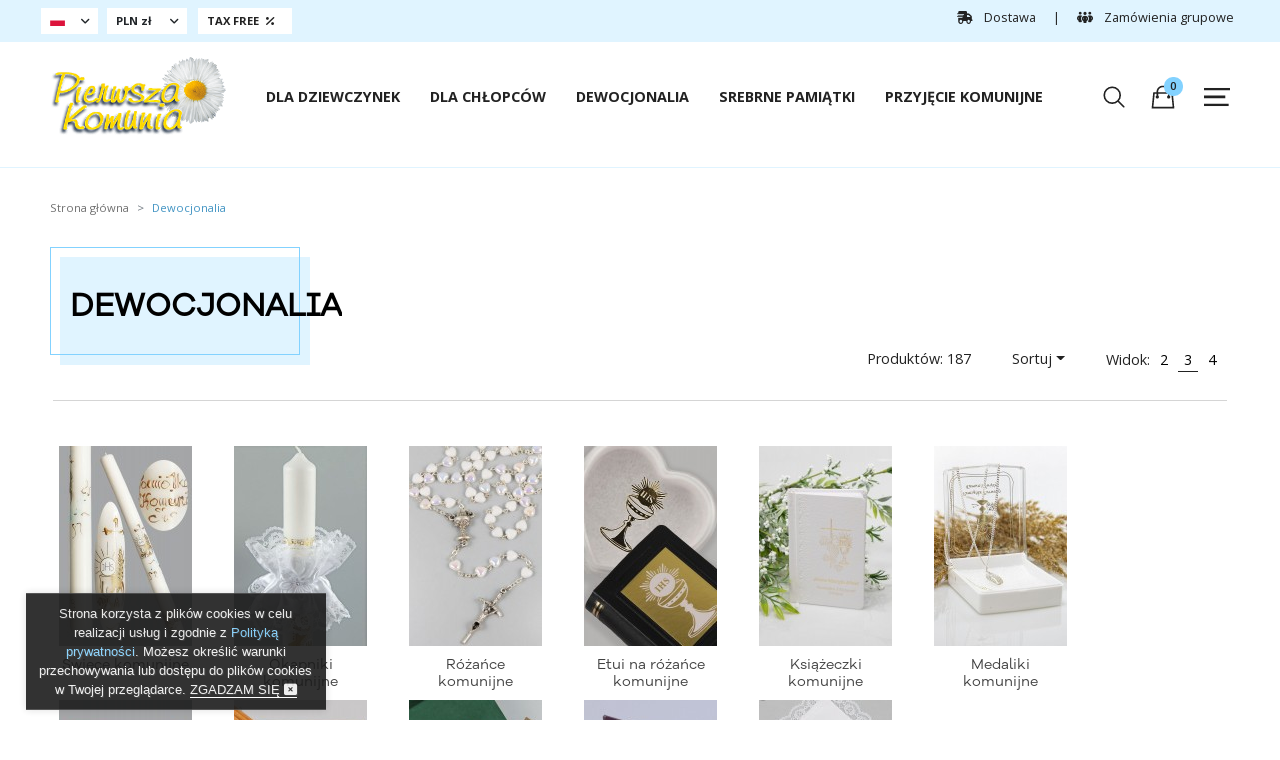

--- FILE ---
content_type: text/html; charset=utf-8
request_url: https://pierwszakomunia.pl/dewocjonalia?error=404
body_size: 24419
content:
<!doctype html>
<html lang="pl-PL">

<head>
  
    
  <meta charset="utf-8">


  <meta http-equiv="x-ua-compatible" content="ie=edge">



  <title>Dewocjonalia - PierwszaKomunia.pl</title>
  <meta name="description" content="W asortymencie naszego sklepu znajdziecie wszystko, co potrzebne jest dziecku do Pierwszej Komunii Świętej. Posiadamy bogatą ofertę dewocjonaliów komunijnych: klasyczne obrazki, świece, okapniki na świece, różańce, etui komunijne, obrazki do personalizacji ze zdjęciem, ramki do obrazków, książeczki komunijne, haftowane chusteczki, pamiątki graficzne, medaliki, hostie, srebrne pamiątki komunijne, statuetki komunijne oraz krzyże.">
  <meta name="keywords" content="">
        <link rel="canonical" href="https://pierwszakomunia.pl/dewocjonalia">
  


    


  <meta name="viewport" content="width=device-width, initial-scale=1">



  <link rel="icon" type="image/vnd.microsoft.icon" href="https://pierwszakomunia.pl/img/favicon.ico?1691573056">
  <link rel="shortcut icon" type="image/x-icon" href="https://pierwszakomunia.pl/img/favicon.ico?1691573056">



    <link rel="stylesheet" href="https://pierwszakomunia.pl/themes/numitor/assets/cache/theme-07e55a294.css" type="text/css" media="all">




  <script src="https://polyfill.io/v2/polyfill.min.js?features=IntersectionObserver"></script>



  <script type="text/javascript">
          var prestashop = {"cart":{"products":[],"totals":{"total":{"type":"total","label":"Razem","amount":0,"value":"0,00\u00a0z\u0142"},"total_including_tax":{"type":"total","label":"Suma (brutto)","amount":0,"value":"0,00\u00a0z\u0142"},"total_excluding_tax":{"type":"total","label":"Suma (netto)","amount":0,"value":"0,00\u00a0z\u0142"}},"subtotals":{"products":{"type":"products","label":"Produkty","amount":0,"value":"0,00\u00a0z\u0142"},"discounts":null,"shipping":{"type":"shipping","label":"Wysy\u0142ka","amount":0,"value":""},"tax":null},"products_count":0,"summary_string":"0 sztuk","vouchers":{"allowed":1,"added":[]},"discounts":[],"minimalPurchase":0,"minimalPurchaseRequired":""},"currency":{"name":"Z\u0142oty polski","iso_code":"PLN","iso_code_num":"985","sign":"z\u0142"},"customer":{"lastname":null,"firstname":null,"email":null,"birthday":null,"newsletter":null,"newsletter_date_add":null,"optin":null,"website":null,"company":null,"siret":null,"ape":null,"is_logged":false,"gender":{"type":null,"name":null},"addresses":[]},"language":{"name":"Polski (Polish)","iso_code":"pl","locale":"pl-PL","language_code":"pl","is_rtl":"0","date_format_lite":"Y-m-d","date_format_full":"Y-m-d H:i:s","id":1},"page":{"title":"","canonical":"https:\/\/pierwszakomunia.pl\/dewocjonalia","meta":{"title":"Dewocjonalia - PierwszaKomunia.pl","description":"W asortymencie naszego sklepu znajdziecie wszystko, co potrzebne jest dziecku do Pierwszej Komunii \u015awi\u0119tej. Posiadamy bogat\u0105 ofert\u0119 dewocjonali\u00f3w komunijnych: klasyczne obrazki, \u015bwiece, okapniki na \u015bwiece, r\u00f3\u017ca\u0144ce, etui komunijne, obrazki do personalizacji ze zdj\u0119ciem, ramki do obrazk\u00f3w, ksi\u0105\u017ceczki komunijne, haftowane chusteczki, pami\u0105tki graficzne, medaliki, hostie, srebrne pami\u0105tki komunijne, statuetki komunijne oraz krzy\u017ce.","keywords":"","robots":"index"},"page_name":"category","body_classes":{"lang-pl":true,"lang-rtl":false,"country-PL":true,"currency-PLN":true,"layout-left-side-column":true,"page-category":true,"tax-display-enabled":true,"category-id-7":true,"category-Dewocjonalia":true,"category-id-parent-2":true,"category-depth-level-2":true},"admin_notifications":[]},"shop":{"name":"Ubiory Komunijne dla ch\u0142opc\u00f3w i dziewczynek - Pierwszakomunia.pl","logo":"https:\/\/pierwszakomunia.pl\/img\/ubiory-komunijne-dla-chlopcow-i-dziewczynek-pierwszakomuniapl-logo-1691573028.jpg","stores_icon":"https:\/\/pierwszakomunia.pl\/img\/logo_stores.png","favicon":"https:\/\/pierwszakomunia.pl\/img\/favicon.ico"},"urls":{"base_url":"https:\/\/pierwszakomunia.pl\/","current_url":"https:\/\/pierwszakomunia.pl\/dewocjonalia?error=404","shop_domain_url":"https:\/\/pierwszakomunia.pl","img_ps_url":"https:\/\/pierwszakomunia.pl\/img\/","img_cat_url":"https:\/\/pierwszakomunia.pl\/img\/c\/","img_lang_url":"https:\/\/pierwszakomunia.pl\/img\/l\/","img_prod_url":"https:\/\/pierwszakomunia.pl\/img\/p\/","img_manu_url":"https:\/\/pierwszakomunia.pl\/img\/m\/","img_sup_url":"https:\/\/pierwszakomunia.pl\/img\/su\/","img_ship_url":"https:\/\/pierwszakomunia.pl\/img\/s\/","img_store_url":"https:\/\/pierwszakomunia.pl\/img\/st\/","img_col_url":"https:\/\/pierwszakomunia.pl\/img\/co\/","img_url":"https:\/\/pierwszakomunia.pl\/themes\/numitor\/assets\/img\/","css_url":"https:\/\/pierwszakomunia.pl\/themes\/numitor\/assets\/css\/","js_url":"https:\/\/pierwszakomunia.pl\/themes\/numitor\/assets\/js\/","pic_url":"https:\/\/pierwszakomunia.pl\/upload\/","pages":{"address":"https:\/\/pierwszakomunia.pl\/adres","addresses":"https:\/\/pierwszakomunia.pl\/adresy","authentication":"https:\/\/pierwszakomunia.pl\/logowanie","cart":"https:\/\/pierwszakomunia.pl\/koszyk","category":"https:\/\/pierwszakomunia.pl\/index.php?controller=category","cms":"https:\/\/pierwszakomunia.pl\/index.php?controller=cms","contact":"https:\/\/pierwszakomunia.pl\/kontakt","discount":"https:\/\/pierwszakomunia.pl\/rabaty","guest_tracking":"https:\/\/pierwszakomunia.pl\/sledzenie-zamowien-gosci","history":"https:\/\/pierwszakomunia.pl\/historia-zamowien","identity":"https:\/\/pierwszakomunia.pl\/dane-osobiste","index":"https:\/\/pierwszakomunia.pl\/","my_account":"https:\/\/pierwszakomunia.pl\/moje-konto","order_confirmation":"https:\/\/pierwszakomunia.pl\/potwierdzenie-zamowienia","order_detail":"https:\/\/pierwszakomunia.pl\/index.php?controller=order-detail","order_follow":"https:\/\/pierwszakomunia.pl\/sledzenie-zamowienia","order":"https:\/\/pierwszakomunia.pl\/zam\u00f3wienie","order_return":"https:\/\/pierwszakomunia.pl\/index.php?controller=order-return","order_slip":"https:\/\/pierwszakomunia.pl\/potwierdzenie-zwrotu","pagenotfound":"https:\/\/pierwszakomunia.pl\/nie-znaleziono-strony","password":"https:\/\/pierwszakomunia.pl\/odzyskiwanie-hasla","pdf_invoice":"https:\/\/pierwszakomunia.pl\/index.php?controller=pdf-invoice","pdf_order_return":"https:\/\/pierwszakomunia.pl\/index.php?controller=pdf-order-return","pdf_order_slip":"https:\/\/pierwszakomunia.pl\/index.php?controller=pdf-order-slip","prices_drop":"https:\/\/pierwszakomunia.pl\/promocje","product":"https:\/\/pierwszakomunia.pl\/index.php?controller=product","search":"https:\/\/pierwszakomunia.pl\/szukaj","sitemap":"https:\/\/pierwszakomunia.pl\/Mapa strony","stores":"https:\/\/pierwszakomunia.pl\/nasze-sklepy","supplier":"https:\/\/pierwszakomunia.pl\/dostawcy","register":"https:\/\/pierwszakomunia.pl\/logowanie?create_account=1","order_login":"https:\/\/pierwszakomunia.pl\/zam\u00f3wienie?login=1"},"alternative_langs":[],"theme_assets":"\/themes\/numitor\/assets\/","actions":{"logout":"https:\/\/pierwszakomunia.pl\/?mylogout="},"no_picture_image":{"bySize":{"cart_default":{"url":"https:\/\/pierwszakomunia.pl\/img\/p\/pl-default-cart_default.jpg","width":80,"height":80},"small_default":{"url":"https:\/\/pierwszakomunia.pl\/img\/p\/pl-default-small_default.jpg","width":125,"height":125},"home_default":{"url":"https:\/\/pierwszakomunia.pl\/img\/p\/pl-default-home_default.jpg","width":250,"height":250},"medium_default":{"url":"https:\/\/pierwszakomunia.pl\/img\/p\/pl-default-medium_default.jpg","width":300,"height":300},"large_default":{"url":"https:\/\/pierwszakomunia.pl\/img\/p\/pl-default-large_default.jpg","width":600,"height":900},"xlarge_default":{"url":"https:\/\/pierwszakomunia.pl\/img\/p\/pl-default-xlarge_default.jpg","width":800,"height":1200},"xxlarge_default":{"url":"https:\/\/pierwszakomunia.pl\/img\/p\/pl-default-xxlarge_default.jpg","width":1200,"height":1800},"xxxlarge_default":{"url":"https:\/\/pierwszakomunia.pl\/img\/p\/pl-default-xxxlarge_default.jpg","width":1600,"height":2400}},"small":{"url":"https:\/\/pierwszakomunia.pl\/img\/p\/pl-default-cart_default.jpg","width":80,"height":80},"medium":{"url":"https:\/\/pierwszakomunia.pl\/img\/p\/pl-default-large_default.jpg","width":600,"height":900},"large":{"url":"https:\/\/pierwszakomunia.pl\/img\/p\/pl-default-xxxlarge_default.jpg","width":1600,"height":2400},"legend":""}},"configuration":{"display_taxes_label":true,"display_prices_tax_incl":true,"is_catalog":false,"show_prices":true,"opt_in":{"partner":false},"quantity_discount":{"type":"price","label":"Cena jednostkowa"},"voucher_enabled":1,"return_enabled":0},"field_required":[],"breadcrumb":{"links":[{"title":"Strona g\u0142\u00f3wna","url":"https:\/\/pierwszakomunia.pl\/"},{"title":"Dewocjonalia","url":"https:\/\/pierwszakomunia.pl\/dewocjonalia"}],"count":2},"link":{"protocol_link":"https:\/\/","protocol_content":"https:\/\/"},"time":1768957543,"static_token":"157e6fe2a37cb56b09e22fb16efd4143","token":"bbfe88b2a55a92d29bde3ca716d2c7c6","debug":false};
          var psemailsubscription_subscription = "https:\/\/pierwszakomunia.pl\/modules\/ps_emailsubscription\/subscription";
      </script>




  <!-- Google tag (gtag.js) -->
<script async src="https://www.googletagmanager.com/gtag/js?id=G-2DHREP1KMC"></script>
<script>
  window.dataLayer = window.dataLayer || [];
  function gtag(){dataLayer.push(arguments);}
  gtag('js', new Date());

  gtag('config', 'G-2DHREP1KMC');
</script>



  





<link rel="stylesheet" href="https://fonts.googleapis.com/icon?family=Material+Icons" />

  
</head>

<body id="category" class="lang-pl country-pl currency-pln layout-left-side-column page-category tax-display-enabled category-id-7 category-dewocjonalia category-id-parent-2 category-depth-level-2">

        
  <header id="header">
    
            

  <div id="header_nav_0" class="">
    <div class="container">
      <div class="row">
        <div class="col-12 col-sm-8 col-md-6 py-2 px-0 left-wrapper d-flex align-items-center">
                    <span class="chooseLanguageBtn btn btn-simple-white" data-bs-toggle="modal"
            data-bs-target="#chooseLanguageModal">
            <span class="fi fi-pl"></span>&nbsp;&nbsp;&nbsp;<i class="fa-solid fa-angle-down"></i>
          </span>

          &nbsp;

          <div class="currency-selector" style="display: inline-table;">
  <span class="chooseCurrencyBtn btn btn-simple-white" data-bs-toggle="modal"
    data-bs-target="#chooseCurrencyModal"><strong>PLN zł
      &nbsp;&nbsp;&nbsp;<i class="fa-solid fa-angle-down"></i></strong></span>

  <div class="modal fade" id="chooseCurrencyModal" tabindex="-1" aria-labelledby="chooseCurrencyModalLabel"
    aria-hidden="true">
    <div class="modal-dialog modal-dialog-centered">
      <div class="modal-content">
        <div class="modal-header">
          <h1 class="modal-title fs-5" id="chooseCurrencyModalLabel">Wybierz walutę</h1>
          <button type="button" class="btn-close" data-bs-dismiss="modal" aria-label="Close"></button>
        </div>
        <div class="modal-body text-center">
          <div class="row">
                          <div class="col-12 col-sm-6">
                <a class=" chooseLanguageBtn btn btn-lg btn-simple-white border w-100 h4 mt-2 mb-2 pt-2 pb-2"
                  rel="nofollow" href="https://pierwszakomunia.pl/dewocjonalia?SubmitCurrency=1&amp;id_currency=2">EUR €</a>
              </div>
                          <div class="col-12 col-sm-6">
                <a class=" chooseLanguageBtn btn btn-lg btn-simple-white border w-100 h4 mt-2 mb-2 pt-2 pb-2"
                  rel="nofollow" href="https://pierwszakomunia.pl/dewocjonalia?SubmitCurrency=1&amp;id_currency=4">GBP £</a>
              </div>
                          <div class="col-12 col-sm-6">
                <a class=" current  chooseLanguageBtn btn btn-lg btn-simple-white border w-100 h4 mt-2 mb-2 pt-2 pb-2"
                  rel="nofollow" href="https://pierwszakomunia.pl/dewocjonalia?SubmitCurrency=1&amp;id_currency=1">PLN zł</a>
              </div>
                          <div class="col-12 col-sm-6">
                <a class=" chooseLanguageBtn btn btn-lg btn-simple-white border w-100 h4 mt-2 mb-2 pt-2 pb-2"
                  rel="nofollow" href="https://pierwszakomunia.pl/dewocjonalia?SubmitCurrency=1&amp;id_currency=3">USD $</a>
              </div>
                      </div>
        </div>
        <div class="modal-footer">
          <button type="button" class="btn btn-secondary" data-bs-dismiss="modal">Zamknij okno</button>
        </div>
      </div>
    </div>
  </div>


</div>

          <a class="btn btn-simple-white" href="https://pierwszakomunia.pl/info/tax-free">
            <strong>TAX FREE</strong><i class="fa-solid fa-percent"></i>
          </a>

        </div>

        <div class="col-sm-4 col-md-6 py-2 px-0 text-end right-wrapper">
          
                    <a class="header-group-link" href="https://pierwszakomunia.pl/info/termin-realizacji" target="_blank"><i
              class="fa-solid fa-truck-fast"></i>
            Dostawa</a>
          <span class="header-separator">&nbsp;&nbsp;|&nbsp;&nbsp;</span>
          <a class="header-group-link" href="https://pierwszakomunia.pl/info/zamowienia-grupowe" target="_blank"><i
              class="fa-solid fa-people-group"></i>
            Zamówienia
            grupowe</a>
                    

        </div>
      </div>
    </div>
  </div>

  <div class="modal fade" id="chooseLanguageModal" tabindex="-1" aria-labelledby="chooseLanguageModalLabel"
    aria-hidden="true">
    <div class="modal-dialog modal-dialog-centered">
      <div class="modal-content">
        <div class="modal-header">
          <h1 class="modal-title fs-5" id="chooseLanguageModalLabel">Wybierz język sklepu</h1>
          <button type="button" class="btn-close" data-bs-dismiss="modal" aria-label="Close"></button>
        </div>
        <div class="modal-body text-center">
          <a href="https://firstcommunionstore.com/" target="_blank"
            class="chooseLanguageBtn btn btn-simple-white border w-100 my-1">
            <span class="fi fi-us"></span> &nbsp;&nbsp; English
          </a>
          <a href="https://erstkommunionkleider.com/" target="_blank"
            class="chooseLanguageBtn btn btn-simple-white border w-100 my-1">
            <span class="fi fi-de"></span> &nbsp;&nbsp; German / Deutsch
          </a>
          <a href="https://vetementscommunion.fr/" target="_blank"
            class="chooseLanguageBtn btn btn-simple-white border w-100 my-1">
            <span class="fi fi-fr"></span> &nbsp;&nbsp; French / Français
          </a>
        </div>
        <div class="modal-footer">
          <button type="button" class="btn btn-secondary" data-bs-dismiss="modal">Zamknij</button>
        </div>
      </div>
    </div>
  </div>




  <div id="header_nav_1">
    <div class="container">
      <div class="row">

        <div class="col header-logo-wrapper">
          
            <a class="logo" href="https://pierwszakomunia.pl/" title="Ubiory Komunijne dla chłopców i dziewczynek - Pierwszakomunia.pl" class="w-100">
              <img src=" https://pierwszakomunia.pl/img/ubiory-komunijne-dla-chlopcow-i-dziewczynek-pierwszakomuniapl-logo-1691573028.jpg" alt="Ubiory Komunijne dla chłopców i dziewczynek - Pierwszakomunia.pl" class="w-100 ">
            </a>
          
        </div>

        <div class="col-12 col-md-12 col-lg-8 col-xl-8 col-xxl-9 header-nav-wrapper">
          <div class="header-nav header-top">
            

<div class="menu js-top-menu position-static hidden-sm-down" id="_desktop_top_menu">
    
          <ul class="top-menu   " id="top-menu" data-depth="0">

          
                    
                            <li class="category " id="category-4">
                                        <a
                            class="dropdown-item"
                            href="https://pierwszakomunia.pl/dla-dziewczynek" data-depth="0"
                                                >
                                                                                                    Dla dziewczynek
                    </a>
                                            <div class="popover sub-menu js-sub-menu collapse" id="top_sub_menu_97354">
                            
          <ul class="top-menu num_wrapper_columns_top_menu  " data-depth="1">

                                                                  
          
                    
            
                                        
            
            


                
                    
                



            

                    
            
                                        
            
            


                
                    
                



            

                    
            
                                        
            
            


                                                    



            

                    
            
                                        
            
            


                                    
                



            

                    
            
                                        
            
            


                                    
                



            

                    
            
            
            
            


                                    
                



            

                    
            
            
            
            


                                    
                



            

                    
            
            
            
            


                                    
                



            

                    
            
            
            
            


                                    
                



            

                    
            
            
            
            


                                    
                



            

                    
            
            
            
            


                                    
                



            

                    
            
            
            
            


                                    
                



            

                    
            
            
            
            


                                    
                



            

                    
            
            
            
            


                                    
                



            

                    
            
            
            
            


                                    
                



            

        
                                <div class="sub-menu-wrapper sub-menu-wrapper-place-1">
                         <li class='category _num_place_2 _num_place_' id='category-13'>
                        <a
                                class='dropdown-item dropdown-submenu'
                                href='https://pierwszakomunia.pl/dla-dziewczynek/alby-komunijne-dziewczynki' data-depth='1'
                        >
                            Alby komunijne
                        </a>
                        
                            <div class='collapse' id='top_sub_menu_34148'>
                                
          <ul class="top-menu   " data-depth="2">

          
                    
                            <li class="category " id="category-29">
                                        <a
                            class="dropdown-item"
                            href="https://pierwszakomunia.pl/dla-dziewczynek/alby-komunijne-dziewczynki/alby-komunijne-sukieneczkowe" data-depth="2"
                                                >
                                                Alby komunijne sukieneczkowe
                    </a>
                                    </li>
            

                    
                            <li class="category " id="category-30">
                                        <a
                            class="dropdown-item"
                            href="https://pierwszakomunia.pl/dla-dziewczynek/alby-komunijne-dziewczynki/alby-komunijne-z-kontrafalda-dziewczynki" data-depth="2"
                                                >
                                                Alby komunijne z kontrafałdą
                    </a>
                                    </li>
            

                    
                            <li class="category " id="category-31">
                                        <a
                            class="dropdown-item"
                            href="https://pierwszakomunia.pl/dla-dziewczynek/alby-komunijne-dziewczynki/alby-komunijne-z-karczkiem-i-kontrafalda-dziewczynki" data-depth="2"
                                                >
                                                Alby komunijne z karczkiem i kontrafałdą
                    </a>
                                    </li>
            

                    
                            <li class="category " id="category-32">
                                        <a
                            class="dropdown-item"
                            href="https://pierwszakomunia.pl/dla-dziewczynek/alby-komunijne-dziewczynki/alby-komunijne-z-zakladka-dziewczynki" data-depth="2"
                                                >
                                                Alby komunijne z zakładką
                    </a>
                                    </li>
            

                    
                            <li class="category " id="category-33">
                                        <a
                            class="dropdown-item"
                            href="https://pierwszakomunia.pl/dla-dziewczynek/alby-komunijne-dziewczynki/alby-komunijne-z-szkaplerzem-habitowe-dziewczynki" data-depth="2"
                                                >
                                                Alby komunijne z szkaplerzem (habitowe)
                    </a>
                                    </li>
            

                    
                            <li class="category " id="category-34">
                                        <a
                            class="dropdown-item"
                            href="https://pierwszakomunia.pl/dla-dziewczynek/alby-komunijne-dziewczynki/alby-komunijne-rozszerzane-dziewczynki" data-depth="2"
                                                >
                                                Alby komunijne rozszerzane
                    </a>
                                    </li>
            

                    
                            <li class="category " id="category-35">
                                        <a
                            class="dropdown-item"
                            href="https://pierwszakomunia.pl/dla-dziewczynek/alby-komunijne-dziewczynki/alby-komunijne-z-zakladka-rozszerzane-dziewczynki" data-depth="2"
                                                >
                                                Alby komunijne z zakładką rozszerzane
                    </a>
                                    </li>
            

        
            
      </ul>
    
                            </div>
                        
                    </li> <li class='category _num_place_3 _num_place_' id='category-14'>
                        <a
                                class='dropdown-item dropdown-submenu'
                                href='https://pierwszakomunia.pl/dla-dziewczynek/sukienki-komunijne' data-depth='1'
                        >
                            Sukienki komunijne
                        </a>
                        
                            <div class='collapse' id='top_sub_menu_98876'>
                                
          <ul class="top-menu   " data-depth="2">

          
                    
                            <li class="category " id="category-36">
                                        <a
                            class="dropdown-item"
                            href="https://pierwszakomunia.pl/dla-dziewczynek/sukienki-komunijne/sukienki-komunijne-klasyczne" data-depth="2"
                                                >
                                                Sukienki komunijne klasyczne
                    </a>
                                    </li>
            

                    
                            <li class="category " id="category-37">
                                        <a
                            class="dropdown-item"
                            href="https://pierwszakomunia.pl/dla-dziewczynek/sukienki-komunijne/sukienki-komunijne-taliowane" data-depth="2"
                                                >
                                                Sukienki komunijne taliowane
                    </a>
                                    </li>
            

                    
                            <li class="category " id="category-38">
                                        <a
                            class="dropdown-item"
                            href="https://pierwszakomunia.pl/dla-dziewczynek/sukienki-komunijne/sukienki-komunijne-jozefinki" data-depth="2"
                                                >
                                                Sukienki komunijne józefinki
                    </a>
                                    </li>
            

                    
                            <li class="category " id="category-39">
                                        <a
                            class="dropdown-item"
                            href="https://pierwszakomunia.pl/dla-dziewczynek/sukienki-komunijne/sukienki-komunijne-satynowe" data-depth="2"
                                                >
                                                Sukienki komunijne satynowe
                    </a>
                                    </li>
            

                    
                            <li class="category " id="category-40">
                                        <a
                            class="dropdown-item"
                            href="https://pierwszakomunia.pl/dla-dziewczynek/sukienki-komunijne/sukienki-komunijne-premium" data-depth="2"
                                                >
                                                Sukienki komunijne premium
                    </a>
                                    </li>
            

        
            
      </ul>
    
                            </div>
                        
                    </li>
                    </div>
                    <div class="sub-menu-wrapper sub-menu-wrapper-place-2">
                         <li class='category _num_place_2 _num_place_' id='category-16'>
                        <a
                                class='dropdown-item dropdown-submenu'
                                href='https://pierwszakomunia.pl/dla-dziewczynek/rekawiczki-komunijne-dziewczynki' data-depth='1'
                        >
                            Rękawiczki komunijne
                        </a>
                        
                            <div class='collapse' id='top_sub_menu_75758'>
                                
          <ul class="top-menu   " data-depth="2">

          
                    
                            <li class="category " id="category-49">
                                        <a
                            class="dropdown-item"
                            href="https://pierwszakomunia.pl/dla-dziewczynek/rekawiczki-komunijne-dziewczynki/rekawiczki-komunijne-klasyczne" data-depth="2"
                                                >
                                                Rękawiczki komunijne klasyczne
                    </a>
                                    </li>
            

                    
                            <li class="category " id="category-50">
                                        <a
                            class="dropdown-item"
                            href="https://pierwszakomunia.pl/dla-dziewczynek/rekawiczki-komunijne-dziewczynki/rekawiczki-komunijne-na-palec" data-depth="2"
                                                >
                                                Rękawiczki komunijne na palec
                    </a>
                                    </li>
            

        
            
      </ul>
    
                            </div>
                        
                    </li> <li class='category _num_place_3 _num_place_' id='category-17'>
                        <a
                                class='dropdown-item dropdown-submenu'
                                href='https://pierwszakomunia.pl/dla-dziewczynek/torebki-komunijne' data-depth='1'
                        >
                            Torebki komunijne
                        </a>
                        
                            <div class='collapse' id='top_sub_menu_97078'>
                                
          <ul class="top-menu   " data-depth="2">

          
                    
                            <li class="category " id="category-51">
                                        <a
                            class="dropdown-item"
                            href="https://pierwszakomunia.pl/dla-dziewczynek/torebki-komunijne/torebki-komunijne-satynowe-z-bukietem" data-depth="2"
                                                >
                                                Torebki komunijne satynowe z bukietem
                    </a>
                                    </li>
            

                    
                            <li class="category " id="category-52">
                                        <a
                            class="dropdown-item"
                            href="https://pierwszakomunia.pl/dla-dziewczynek/torebki-komunijne/torebki-komunijne-satynowe-na-pasek" data-depth="2"
                                                >
                                                Torebki komunijne satynowe na pasek
                    </a>
                                    </li>
            

                    
                            <li class="category " id="category-53">
                                        <a
                            class="dropdown-item"
                            href="https://pierwszakomunia.pl/dla-dziewczynek/torebki-komunijne/torebki-komunijne-szydelkowe-z-wloczki" data-depth="2"
                                                >
                                                Torebki komunijne szydełkowe z włóczki
                    </a>
                                    </li>
            

                    
                            <li class="category " id="category-54">
                                        <a
                            class="dropdown-item"
                            href="https://pierwszakomunia.pl/dla-dziewczynek/torebki-komunijne/torebki-komunijne-satynowe-sakiewki" data-depth="2"
                                                >
                                                Torebki komunijne satynowe sakiewki
                    </a>
                                    </li>
            

                    
                            <li class="category " id="category-55">
                                        <a
                            class="dropdown-item"
                            href="https://pierwszakomunia.pl/dla-dziewczynek/torebki-komunijne/torebki-komunijne-proste" data-depth="2"
                                                >
                                                Torebki komunijne proste
                    </a>
                                    </li>
            

                    
                            <li class="category " id="category-56">
                                        <a
                            class="dropdown-item"
                            href="https://pierwszakomunia.pl/dla-dziewczynek/torebki-komunijne/torebki-komunijne-kopertowe" data-depth="2"
                                                >
                                                Torebki komunijne kopertowe
                    </a>
                                    </li>
            

                    
                            <li class="category " id="category-57">
                                        <a
                            class="dropdown-item"
                            href="https://pierwszakomunia.pl/dla-dziewczynek/torebki-komunijne/torebki-komunijne-sakiewki" data-depth="2"
                                                >
                                                Torebki komunijne sakiewki
                    </a>
                                    </li>
            

                    
                            <li class="category " id="category-58">
                                        <a
                            class="dropdown-item"
                            href="https://pierwszakomunia.pl/dla-dziewczynek/torebki-komunijne/torebki-komunijne-mieszki" data-depth="2"
                                                >
                                                Torebki komunijne mieszki
                    </a>
                                    </li>
            

                    
                            <li class="category " id="category-59">
                                        <a
                            class="dropdown-item"
                            href="https://pierwszakomunia.pl/dla-dziewczynek/torebki-komunijne/torebki-komunijne-na-pasek" data-depth="2"
                                                >
                                                Torebki komunijne na pasek
                    </a>
                                    </li>
            

        
            
      </ul>
    
                            </div>
                        
                    </li>
                    </div>
                    <div class="sub-menu-wrapper sub-menu-wrapper-place-3">
                         <li class='category _num_place_2 _num_place_' id='category-15'>
                        <a
                                class='dropdown-item dropdown-submenu'
                                href='https://pierwszakomunia.pl/dla-dziewczynek/wianki-komunijne' data-depth='1'
                        >
                            Wianki komunijne
                        </a>
                        
                            <div class='collapse' id='top_sub_menu_58775'>
                                
          <ul class="top-menu   " data-depth="2">

          
                    
                            <li class="category " id="category-41">
                                        <a
                            class="dropdown-item"
                            href="https://pierwszakomunia.pl/dla-dziewczynek/wianki-komunijne/wianki-komunijne-delikatne" data-depth="2"
                                                >
                                                Wianki komunijne delikatne
                    </a>
                                    </li>
            

                    
                            <li class="category " id="category-42">
                                        <a
                            class="dropdown-item"
                            href="https://pierwszakomunia.pl/dla-dziewczynek/wianki-komunijne/wianki-komunijne-klasyczne" data-depth="2"
                                                >
                                                Wianki komunijne klasyczne
                    </a>
                                    </li>
            

                    
                            <li class="category " id="category-43">
                                        <a
                            class="dropdown-item"
                            href="https://pierwszakomunia.pl/dla-dziewczynek/wianki-komunijne/wianki-komunijne-na-koczek" data-depth="2"
                                                >
                                                Wianki komunijne na koczek
                    </a>
                                    </li>
            

                    
                            <li class="category " id="category-44">
                                        <a
                            class="dropdown-item"
                            href="https://pierwszakomunia.pl/dla-dziewczynek/wianki-komunijne/wianki-komunijne-od-kwiaciarki-jak-zywe" data-depth="2"
                                                >
                                                                                                    Wianki komunijne od kwiaciarki jak żywe
                    </a>
                                            <div class="collapse" id="top_sub_menu_48486">
                            
          <ul class="top-menu   " data-depth="3">

          
                    
                            <li class="category " id="category-135">
                                        <a
                            class="dropdown-item"
                            href="https://pierwszakomunia.pl/dla-dziewczynek/wianki-komunijne/wianki-komunijne-od-kwiaciarki-jak-zywe/wianki-komunijne-jak-zywe" data-depth="3"
                                                >
                                                Wianki komunijne jak żywe
                    </a>
                                    </li>
            

                    
                            <li class="category " id="category-136">
                                        <a
                            class="dropdown-item"
                            href="https://pierwszakomunia.pl/dla-dziewczynek/wianki-komunijne/wianki-komunijne-od-kwiaciarki-jak-zywe/wianki-komunijne-jak-zywe-na-koczek" data-depth="3"
                                                >
                                                Wianki komunijne jak żywe na koczek
                    </a>
                                    </li>
            

                    
                            <li class="category " id="category-137">
                                        <a
                            class="dropdown-item"
                            href="https://pierwszakomunia.pl/dla-dziewczynek/wianki-komunijne/wianki-komunijne-od-kwiaciarki-jak-zywe/grzebyki-komunijne-z-bransoletka-jak-zywe" data-depth="3"
                                                >
                                                Grzebyki komunijne z bransoletką jak żywe
                    </a>
                                    </li>
            

                    
                            <li class="category " id="category-138">
                                        <a
                            class="dropdown-item"
                            href="https://pierwszakomunia.pl/dla-dziewczynek/wianki-komunijne/wianki-komunijne-od-kwiaciarki-jak-zywe/opaski-komunijne-z-bransoletka-jak-zywe" data-depth="3"
                                                >
                                                Opaski komunijne z bransoletką jak żywe
                    </a>
                                    </li>
            

        
            
      </ul>
    
                        </div>
                                    </li>
            

                    
                            <li class="category " id="category-45">
                                        <a
                            class="dropdown-item"
                            href="https://pierwszakomunia.pl/dla-dziewczynek/wianki-komunijne/polwianki-komunijne" data-depth="2"
                                                >
                                                Półwianki komunijne
                    </a>
                                    </li>
            

                    
                            <li class="category " id="category-46">
                                        <a
                            class="dropdown-item"
                            href="https://pierwszakomunia.pl/dla-dziewczynek/wianki-komunijne/przypinki-komunijne" data-depth="2"
                                                >
                                                Przypinki komunijne
                    </a>
                                    </li>
            

                    
                            <li class="category " id="category-47">
                                        <a
                            class="dropdown-item"
                            href="https://pierwszakomunia.pl/dla-dziewczynek/wianki-komunijne/opaski-komunijne" data-depth="2"
                                                >
                                                Opaski komunijne
                    </a>
                                    </li>
            

                    
                            <li class="category " id="category-48">
                                        <a
                            class="dropdown-item"
                            href="https://pierwszakomunia.pl/dla-dziewczynek/wianki-komunijne/spinki-komunijne" data-depth="2"
                                                >
                                                Spinki komunijne
                    </a>
                                    </li>
            

        
            
      </ul>
    
                            </div>
                        
                    </li>
                    </div>
                    <div class="sub-menu-wrapper sub-menu-wrapper-place-4">
                         <li class='category _num_place_4 _num_place_' id='category-18'>
                        <a
                                class='dropdown-item dropdown-submenu'
                                href='https://pierwszakomunia.pl/dla-dziewczynek/peleryny-komunijne' data-depth='1'
                        >
                            Peleryny komunijne
                        </a>
                        
                    </li> <li class='category _num_place_4 _num_place_' id='category-19'>
                        <a
                                class='dropdown-item dropdown-submenu'
                                href='https://pierwszakomunia.pl/dla-dziewczynek/plaszczyki-komunijne' data-depth='1'
                        >
                            Płaszczyki komunijne
                        </a>
                        
                    </li> <li class='category _num_place_3 _num_place_' id='category-21'>
                        <a
                                class='dropdown-item dropdown-submenu'
                                href='https://pierwszakomunia.pl/dla-dziewczynek/sweterki-komunijne-dziewczynki' data-depth='1'
                        >
                            Sweterki komunijne
                        </a>
                        
                    </li> <li class='category _num_place_1 _num_place_' id='category-22'>
                        <a
                                class='dropdown-item dropdown-submenu'
                                href='https://pierwszakomunia.pl/dla-dziewczynek/buty-komunijne-dziewczynki' data-depth='1'
                        >
                            Buty komunijne
                        </a>
                        
                    </li> <li class='category _num_place_3 _num_place_' id='category-23'>
                        <a
                                class='dropdown-item dropdown-submenu'
                                href='https://pierwszakomunia.pl/dla-dziewczynek/rajstopy-komunijne' data-depth='1'
                        >
                            Rajstopy komunijne
                        </a>
                        
                    </li> <li class='category _num_place_1 _num_place_' id='category-24'>
                        <a
                                class='dropdown-item dropdown-submenu'
                                href='https://pierwszakomunia.pl/dla-dziewczynek/podkolanowki-komunijne' data-depth='1'
                        >
                            Podkolanówki komunijne
                        </a>
                        
                    </li> <li class='category _num_place_4 _num_place_' id='category-26'>
                        <a
                                class='dropdown-item dropdown-submenu'
                                href='https://pierwszakomunia.pl/dla-dziewczynek/komplety-bielizny-i-koszulki-komunijne-dziewczynka' data-depth='1'
                        >
                            Komplety bielizny i koszulki komunijne
                        </a>
                        
                    </li> <li class='category _num_place_3 _num_place_' id='category-20'>
                        <a
                                class='dropdown-item dropdown-submenu'
                                href='https://pierwszakomunia.pl/dla-dziewczynek/halki-komunijne' data-depth='1'
                        >
                            Halki komunijne
                        </a>
                        
                    </li> <li class='category _num_place_4 _num_place_' id='category-27'>
                        <a
                                class='dropdown-item dropdown-submenu'
                                href='https://pierwszakomunia.pl/dla-dziewczynek/hostie-komunijne-naszywki-na-albe-dziewczynki' data-depth='1'
                        >
                            Hostie komunijne, naszywki na albę
                        </a>
                        
                    </li> <li class='category _num_place_1 _num_place_' id='category-28'>
                        <a
                                class='dropdown-item dropdown-submenu'
                                href='https://pierwszakomunia.pl/dla-dziewczynek/sznury-i-pasy-komunijne-dziewczynki' data-depth='1'
                        >
                            Sznury i pasy komunijne
                        </a>
                        
                    </li>
                    </div>
            
      </ul>
    
                        </div>
                                    </li>
            

                    
                            <li class="category " id="category-5">
                                        <a
                            class="dropdown-item"
                            href="https://pierwszakomunia.pl/dla-chlopcow" data-depth="0"
                                                >
                                                                                                    Dla chłopców
                    </a>
                                            <div class="popover sub-menu js-sub-menu collapse" id="top_sub_menu_29854">
                            
          <ul class="top-menu num_wrapper_columns_top_menu  " data-depth="1">

                                                                  
          
                    
            
                                        
            
            


                
                    
                



            

                    
            
            
            
            


                                                    



            

                    
            
            
            
            


                                                    



            

                    
            
            
            
            


                                                    



            

                    
            
            
            
            


                                                    



            

                    
            
            
            
            


                                                    



            

                    
            
            
            
            


                                                    



            

                    
            
            
            
            


                                                    



            

                    
            
            
            
            


                                    
                



            

                    
            
            
            
            


                                    
                



            

                    
            
            
            
            


                                    
                



            

                    
            
            
            
            


                                    
                



            

                    
            
                                        
            
            


                                    
                



            

                    
            
                                        
            
            


                                    
                



            

                    
            
            
            
            


                                    
                



            

                    
            
            
            
            


                                    
                



            

        
                                <div class="sub-menu-wrapper sub-menu-wrapper-place-1">
                         <li class='category _num_place_2 _num_place_' id='category-60'>
                        <a
                                class='dropdown-item dropdown-submenu'
                                href='https://pierwszakomunia.pl/dla-chlopcow/alby-komunijne-chlopcy' data-depth='1'
                        >
                            Alby komunijne
                        </a>
                        
                            <div class='collapse' id='top_sub_menu_23996'>
                                
          <ul class="top-menu   " data-depth="2">

          
                    
                            <li class="category " id="category-77">
                                        <a
                            class="dropdown-item"
                            href="https://pierwszakomunia.pl/dla-chlopcow/alby-komunijne-chlopcy/alby-komunijne-krotkie" data-depth="2"
                                                >
                                                Alby komunijne krótkie
                    </a>
                                    </li>
            

                    
                            <li class="category " id="category-78">
                                        <a
                            class="dropdown-item"
                            href="https://pierwszakomunia.pl/dla-chlopcow/alby-komunijne-chlopcy/alby-komunijne-z-kontrafalda-chlopcy" data-depth="2"
                                                >
                                                Alby komunijne z kontrafałdą
                    </a>
                                    </li>
            

                    
                            <li class="category " id="category-79">
                                        <a
                            class="dropdown-item"
                            href="https://pierwszakomunia.pl/dla-chlopcow/alby-komunijne-chlopcy/alby-komunijne-z-karczkiem-i-kontrafalda-chlopcy" data-depth="2"
                                                >
                                                Alby komunijne z karczkiem i kontrafałdą
                    </a>
                                    </li>
            

                    
                            <li class="category " id="category-80">
                                        <a
                            class="dropdown-item"
                            href="https://pierwszakomunia.pl/dla-chlopcow/alby-komunijne-chlopcy/alby-komunijne-z-zakladka-chlopcy" data-depth="2"
                                                >
                                                Alby komunijne z zakładką
                    </a>
                                    </li>
            

                    
                            <li class="category " id="category-81">
                                        <a
                            class="dropdown-item"
                            href="https://pierwszakomunia.pl/dla-chlopcow/alby-komunijne-chlopcy/alby-komunijne-z-szkaplerzem-habitowe-chlopcy" data-depth="2"
                                                >
                                                Alby komunijne z szkaplerzem (habitowe)
                    </a>
                                    </li>
            

                    
                            <li class="category " id="category-82">
                                        <a
                            class="dropdown-item"
                            href="https://pierwszakomunia.pl/dla-chlopcow/alby-komunijne-chlopcy/alby-komunijne-rozszerzane-chlopcy" data-depth="2"
                                                >
                                                Alby komunijne rozszerzane
                    </a>
                                    </li>
            

                    
                            <li class="category " id="category-83">
                                        <a
                            class="dropdown-item"
                            href="https://pierwszakomunia.pl/dla-chlopcow/alby-komunijne-chlopcy/alby-komunijne-z-zakladka-rozszerzane-chlopcy" data-depth="2"
                                                >
                                                Alby komunijne z zakładką rozszerzane
                    </a>
                                    </li>
            

        
            
      </ul>
    
                            </div>
                        
                    </li>
                    </div>
                    <div class="sub-menu-wrapper sub-menu-wrapper-place-2">
                         <li class='category _num_place_1 _num_place_' id='category-71'>
                        <a
                                class='dropdown-item dropdown-submenu'
                                href='https://pierwszakomunia.pl/dla-chlopcow/muszki-muszniki-komunijne' data-depth='1'
                        >
                            Muszki, muszniki komunijne
                        </a>
                        
                            <div class='collapse' id='top_sub_menu_58364'>
                                
          <ul class="top-menu   " data-depth="2">

          
                    
                            <li class="category " id="category-84">
                                        <a
                            class="dropdown-item"
                            href="https://pierwszakomunia.pl/dla-chlopcow/muszki-muszniki-komunijne/muszki-komunijne" data-depth="2"
                                                >
                                                Muszki komunijne
                    </a>
                                    </li>
            

                    
                            <li class="category " id="category-85">
                                        <a
                            class="dropdown-item"
                            href="https://pierwszakomunia.pl/dla-chlopcow/muszki-muszniki-komunijne/muszniki-komunijne" data-depth="2"
                                                >
                                                Muszniki komunijne
                    </a>
                                    </li>
            

        
            
      </ul>
    
                            </div>
                        
                    </li> <li class='category _num_place_4 _num_place_' id='category-72'>
                        <a
                                class='dropdown-item dropdown-submenu'
                                href='https://pierwszakomunia.pl/dla-chlopcow/krawaty-krawatniki-komunijne' data-depth='1'
                        >
                            Krawaty, krawatniki komunijne
                        </a>
                        
                            <div class='collapse' id='top_sub_menu_15271'>
                                
          <ul class="top-menu   " data-depth="2">

          
                    
                            <li class="category " id="category-86">
                                        <a
                            class="dropdown-item"
                            href="https://pierwszakomunia.pl/dla-chlopcow/krawaty-krawatniki-komunijne/krawaty-komunijne" data-depth="2"
                                                >
                                                Krawaty komunijne
                    </a>
                                    </li>
            

                    
                            <li class="category " id="category-87">
                                        <a
                            class="dropdown-item"
                            href="https://pierwszakomunia.pl/dla-chlopcow/krawaty-krawatniki-komunijne/krawatniki-komunijne" data-depth="2"
                                                >
                                                Krawatniki komunijne
                    </a>
                                    </li>
            

        
            
      </ul>
    
                            </div>
                        
                    </li>
                    </div>
                    <div class="sub-menu-wrapper sub-menu-wrapper-place-3">
                         <li class='category _num_place_1 _num_place_' id='category-61'>
                        <a
                                class='dropdown-item dropdown-submenu'
                                href='https://pierwszakomunia.pl/dla-chlopcow/komze-komunijne' data-depth='1'
                        >
                            Komże komunijne
                        </a>
                        
                    </li> <li class='category _num_place_2 _num_place_' id='category-62'>
                        <a
                                class='dropdown-item dropdown-submenu'
                                href='https://pierwszakomunia.pl/dla-chlopcow/sweterki-komunijne-chlopcy' data-depth='1'
                        >
                            Sweterki komunijne
                        </a>
                        
                    </li> <li class='category _num_place_3 _num_place_' id='category-63'>
                        <a
                                class='dropdown-item dropdown-submenu'
                                href='https://pierwszakomunia.pl/dla-chlopcow/rekawiczki-komunijne-chlopcy' data-depth='1'
                        >
                            Rękawiczki komunijne
                        </a>
                        
                    </li> <li class='category _num_place_4 _num_place_' id='category-64'>
                        <a
                                class='dropdown-item dropdown-submenu'
                                href='https://pierwszakomunia.pl/dla-chlopcow/buty-komunijne-chlopcy' data-depth='1'
                        >
                            Buty komunijne
                        </a>
                        
                    </li> <li class='category _num_place_3 _num_place_' id='category-65'>
                        <a
                                class='dropdown-item dropdown-submenu'
                                href='https://pierwszakomunia.pl/dla-chlopcow/skarpetki-komunijne' data-depth='1'
                        >
                            Skarpetki komunijne
                        </a>
                        
                    </li> <li class='category _num_place_3 _num_place_' id='category-66'>
                        <a
                                class='dropdown-item dropdown-submenu'
                                href='https://pierwszakomunia.pl/dla-chlopcow/paski-do-spodni' data-depth='1'
                        >
                            Paski do spodni
                        </a>
                        
                    </li> <li class='category _num_place_3 _num_place_' id='category-67'>
                        <a
                                class='dropdown-item dropdown-submenu'
                                href='https://pierwszakomunia.pl/dla-chlopcow/spodnie-komunijne' data-depth='1'
                        >
                            Spodnie komunijne
                        </a>
                        
                    </li>
                    </div>
                    <div class="sub-menu-wrapper sub-menu-wrapper-place-4">
                         <li class='category _num_place_2 _num_place_' id='category-68'>
                        <a
                                class='dropdown-item dropdown-submenu'
                                href='https://pierwszakomunia.pl/dla-chlopcow/garniturki-komunijne' data-depth='1'
                        >
                            Garniturki komunijne
                        </a>
                        
                    </li> <li class='category _num_place_2 _num_place_' id='category-69'>
                        <a
                                class='dropdown-item dropdown-submenu'
                                href='https://pierwszakomunia.pl/dla-chlopcow/komplety-garniturowe-komunijne' data-depth='1'
                        >
                            Komplety garniturowe komunijne
                        </a>
                        
                    </li> <li class='category _num_place_3 _num_place_' id='category-70'>
                        <a
                                class='dropdown-item dropdown-submenu'
                                href='https://pierwszakomunia.pl/dla-chlopcow/koszule-komunijne' data-depth='1'
                        >
                            Koszule komunijne
                        </a>
                        
                    </li> <li class='category _num_place_2 _num_place_' id='category-74'>
                        <a
                                class='dropdown-item dropdown-submenu'
                                href='https://pierwszakomunia.pl/dla-chlopcow/komplety-bielizny-i-koszulki-komunijne-chlopcy' data-depth='1'
                        >
                            Komplety bielizny i koszulki komunijne
                        </a>
                        
                    </li> <li class='category _num_place_4 _num_place_' id='category-75'>
                        <a
                                class='dropdown-item dropdown-submenu'
                                href='https://pierwszakomunia.pl/dla-chlopcow/hostie-komunijne-naszywki-na-albe-chlopcy' data-depth='1'
                        >
                            Hostie komunijne, naszywki na albę
                        </a>
                        
                    </li> <li class='category _num_place_1 _num_place_' id='category-76'>
                        <a
                                class='dropdown-item dropdown-submenu'
                                href='https://pierwszakomunia.pl/dla-chlopcow/sznury-i-pasy-komunijne-chlopcy' data-depth='1'
                        >
                            Sznury i pasy komunijne
                        </a>
                        
                    </li>
                    </div>
            
      </ul>
    
                        </div>
                                    </li>
            

                    
                            <li class="category current  " id="category-7">
                                        <a
                            class="dropdown-item"
                            href="https://pierwszakomunia.pl/dewocjonalia" data-depth="0"
                                                >
                                                                                                    Dewocjonalia
                    </a>
                                            <div class="popover sub-menu js-sub-menu collapse" id="top_sub_menu_54123">
                            
          <ul class="top-menu num_wrapper_columns_top_menu  " data-depth="1">

                                                                  
          
                    
            
            
            
            


                
                    
                



            

                    
            
                                        
            
            


                
                    
                



            

                    
            
            
            
            


                                    
                



            

                    
            
            
            
            


                                    
                



            

                    
            
            
            
            


                                    
                



            

                    
            
            
            
            


                                    
                



            

                    
            
                                        
            
            


                                    
                



            

                    
            
            
            
            


                                    
                



            

                    
            
            
            
            


                                    
                



            

                    
            
            
            
            


                                    
                



            

                    
            
                                        
            
            


                                                    



            

        
                                <div class="sub-menu-wrapper sub-menu-wrapper-place-1">
                         <li class='category _num_place_3 _num_place_' id='category-94'>
                        <a
                                class='dropdown-item dropdown-submenu'
                                href='https://pierwszakomunia.pl/dewocjonalia/swiece-komunijne' data-depth='1'
                        >
                            Świece komunijne
                        </a>
                        
                    </li> <li class='category _num_place_2 _num_place_' id='category-95'>
                        <a
                                class='dropdown-item dropdown-submenu'
                                href='https://pierwszakomunia.pl/dewocjonalia/okapniki-komunijne' data-depth='1'
                        >
                            Okapniki komunijne
                        </a>
                        
                            <div class='collapse' id='top_sub_menu_27223'>
                                
          <ul class="top-menu   " data-depth="2">

          
                    
                            <li class="category " id="category-105">
                                        <a
                            class="dropdown-item"
                            href="https://pierwszakomunia.pl/dewocjonalia/okapniki-komunijne/okapniki-komunijne-klasyczne" data-depth="2"
                                                >
                                                Okapniki komunijne klasyczne
                    </a>
                                    </li>
            

                    
                            <li class="category " id="category-106">
                                        <a
                            class="dropdown-item"
                            href="https://pierwszakomunia.pl/dewocjonalia/okapniki-komunijne/okapniki-komunijne-z-bukietami" data-depth="2"
                                                >
                                                Okapniki komunijne z bukietami
                    </a>
                                    </li>
            

        
            
      </ul>
    
                            </div>
                        
                    </li>
                    </div>
                    <div class="sub-menu-wrapper sub-menu-wrapper-place-2">
                         <li class='category _num_place_3 _num_place_' id='category-100'>
                        <a
                                class='dropdown-item dropdown-submenu'
                                href='https://pierwszakomunia.pl/dewocjonalia/obrazki-komunijne' data-depth='1'
                        >
                            Obrazki komunijne
                        </a>
                        
                            <div class='collapse' id='top_sub_menu_10457'>
                                
          <ul class="top-menu   " data-depth="2">

          
                    
                            <li class="category " id="category-107">
                                        <a
                            class="dropdown-item"
                            href="https://pierwszakomunia.pl/dewocjonalia/obrazki-komunijne/obrazki-komunijne-pamiatkowe" data-depth="2"
                                                >
                                                Obrazki komunijne pamiątkowe
                    </a>
                                    </li>
            

                    
                            <li class="category " id="category-108">
                                        <a
                            class="dropdown-item"
                            href="https://pierwszakomunia.pl/dewocjonalia/obrazki-komunijne/obrazki-komunijne-ze-zdjeciem" data-depth="2"
                                                >
                                                Obrazki komunijne ze zdjęciem
                    </a>
                                    </li>
            

        
            
      </ul>
    
                            </div>
                        
                    </li> <li class='category _num_place_2 _num_place_' id='category-102'>
                        <a
                                class='dropdown-item dropdown-submenu'
                                href='https://pierwszakomunia.pl/dewocjonalia/krzyze-pamiatki-komunijne' data-depth='1'
                        >
                            Krzyże, pamiątki komunijne
                        </a>
                        
                    </li> <li class='category _num_place_1 _num_place_' id='category-103'>
                        <a
                                class='dropdown-item dropdown-submenu'
                                href='https://pierwszakomunia.pl/dewocjonalia/pamiatki-komunijne-z-data' data-depth='1'
                        >
                            Pamiątki komunijne z datą
                        </a>
                        
                    </li>
                    </div>
                    <div class="sub-menu-wrapper sub-menu-wrapper-place-3">
                         <li class='category _num_place_2 _num_place_' id='category-104'>
                        <a
                                class='dropdown-item dropdown-submenu'
                                href='https://pierwszakomunia.pl/dewocjonalia/chusteczki-pamiatkowe-z-okazji-komunii' data-depth='1'
                        >
                            Chusteczki pamiątkowe z okazji komunii
                        </a>
                        
                            <div class='collapse' id='top_sub_menu_57306'>
                                
          <ul class="top-menu   " data-depth="2">

          
                    
                            <li class="category " id="category-109">
                                        <a
                            class="dropdown-item"
                            href="https://pierwszakomunia.pl/dewocjonalia/chusteczki-pamiatkowe-z-okazji-komunii/chusteczki-komunijne-haftowane" data-depth="2"
                                                >
                                                Chusteczki komunijne haftowane
                    </a>
                                    </li>
            

                    
                            <li class="category " id="category-110">
                                        <a
                            class="dropdown-item"
                            href="https://pierwszakomunia.pl/dewocjonalia/chusteczki-pamiatkowe-z-okazji-komunii/chusteczki-komunijne-z-grafika" data-depth="2"
                                                >
                                                Chusteczki komunijne z grafiką
                    </a>
                                    </li>
            

                    
                            <li class="category " id="category-111">
                                        <a
                            class="dropdown-item"
                            href="https://pierwszakomunia.pl/dewocjonalia/chusteczki-pamiatkowe-z-okazji-komunii/chusteczki-komunijne-z-grafika-personalizowane" data-depth="2"
                                                >
                                                Chusteczki komunijne z grafiką personalizowane
                    </a>
                                    </li>
            

        
            
      </ul>
    
                            </div>
                        
                    </li>
                    </div>
                    <div class="sub-menu-wrapper sub-menu-wrapper-place-4">
                         <li class='category _num_place_1 _num_place_' id='category-96'>
                        <a
                                class='dropdown-item dropdown-submenu'
                                href='https://pierwszakomunia.pl/dewocjonalia/rozance-komunijne' data-depth='1'
                        >
                            Różańce komunijne
                        </a>
                        
                    </li> <li class='category _num_place_2 _num_place_' id='category-97'>
                        <a
                                class='dropdown-item dropdown-submenu'
                                href='https://pierwszakomunia.pl/dewocjonalia/etui-na-rozance-komunijne' data-depth='1'
                        >
                            Etui na różańce komunijne
                        </a>
                        
                    </li> <li class='category _num_place_1 _num_place_' id='category-98'>
                        <a
                                class='dropdown-item dropdown-submenu'
                                href='https://pierwszakomunia.pl/dewocjonalia/ksiazeczki-komunijne' data-depth='1'
                        >
                            Książeczki komunijne
                        </a>
                        
                    </li> <li class='category _num_place_4 _num_place_' id='category-99'>
                        <a
                                class='dropdown-item dropdown-submenu'
                                href='https://pierwszakomunia.pl/dewocjonalia/medaliki-komunijne' data-depth='1'
                        >
                            Medaliki komunijne
                        </a>
                        
                    </li> <li class='category _num_place_4 _num_place_' id='category-101'>
                        <a
                                class='dropdown-item dropdown-submenu'
                                href='https://pierwszakomunia.pl/dewocjonalia/ramki-do-obrazkow-komunijnych' data-depth='1'
                        >
                            Ramki do obrazków komunijnych
                        </a>
                        
                    </li>
                    </div>
            
      </ul>
    
                        </div>
                                    </li>
            

                    
                            <li class="category " id="category-8">
                                        <a
                            class="dropdown-item"
                            href="https://pierwszakomunia.pl/srebrne-pamiatki" data-depth="0"
                                                >
                                                                                                    Srebrne pamiątki
                    </a>
                                            <div class="popover sub-menu js-sub-menu collapse" id="top_sub_menu_45078">
                            
          <ul class="top-menu num_wrapper_columns_top_menu  " data-depth="1">

                                                                  
          
                    
            
            
            
            


                
                    
                



            

                    
            
            
            
            


                                    
                



            

                    
            
            
            
            


                                                    



            

                    
            
            
            
            


                
                    
                



            

                    
            
            
            
            


                                    
                



            

                    
            
            
            
            


                                                    



            

                    
            
            
            
            


                                    
                



            

                    
            
            
            
            


                
                    
                



            

                    
            
            
            
            


                                    
                



            

                    
            
            
            
            


                                                    



            

        
                                <div class="sub-menu-wrapper sub-menu-wrapper-place-1">
                         <li class='category _num_place_2 _num_place_' id='category-112'>
                        <a
                                class='dropdown-item dropdown-submenu'
                                href='https://pierwszakomunia.pl/srebrne-pamiatki/pierwsza-komunia-swieta' data-depth='1'
                        >
                            Pierwsza Komunia Święta
                        </a>
                        
                    </li> <li class='category _num_place_3 _num_place_' id='category-115'>
                        <a
                                class='dropdown-item dropdown-submenu'
                                href='https://pierwszakomunia.pl/srebrne-pamiatki/jezus-swieci-krzyze' data-depth='1'
                        >
                            Jezus, Święci, Krzyże
                        </a>
                        
                    </li> <li class='category _num_place_3 _num_place_' id='category-119'>
                        <a
                                class='dropdown-item dropdown-submenu'
                                href='https://pierwszakomunia.pl/srebrne-pamiatki/ramki' data-depth='1'
                        >
                            Ramki
                        </a>
                        
                    </li>
                    </div>
                    <div class="sub-menu-wrapper sub-menu-wrapper-place-2">
                         <li class='category _num_place_4 _num_place_' id='category-113'>
                        <a
                                class='dropdown-item dropdown-submenu'
                                href='https://pierwszakomunia.pl/srebrne-pamiatki/swieta-rodzina' data-depth='1'
                        >
                            Święta rodzina
                        </a>
                        
                    </li> <li class='category _num_place_4 _num_place_' id='category-116'>
                        <a
                                class='dropdown-item dropdown-submenu'
                                href='https://pierwszakomunia.pl/srebrne-pamiatki/papiez' data-depth='1'
                        >
                            Papież
                        </a>
                        
                    </li> <li class='category _num_place_1 _num_place_' id='category-120'>
                        <a
                                class='dropdown-item dropdown-submenu'
                                href='https://pierwszakomunia.pl/srebrne-pamiatki/aniolki' data-depth='1'
                        >
                            Aniołki
                        </a>
                        
                    </li>
                    </div>
                    <div class="sub-menu-wrapper sub-menu-wrapper-place-3">
                         <li class='category _num_place_1 _num_place_' id='category-114'>
                        <a
                                class='dropdown-item dropdown-submenu'
                                href='https://pierwszakomunia.pl/srebrne-pamiatki/matka-boza' data-depth='1'
                        >
                            Matka Boża
                        </a>
                        
                    </li> <li class='category _num_place_1 _num_place_' id='category-117'>
                        <a
                                class='dropdown-item dropdown-submenu'
                                href='https://pierwszakomunia.pl/srebrne-pamiatki/ostatnia-wieczerza' data-depth='1'
                        >
                            Ostatnia wieczerza
                        </a>
                        
                    </li> <li class='category _num_place_4 _num_place_' id='category-121'>
                        <a
                                class='dropdown-item dropdown-submenu'
                                href='https://pierwszakomunia.pl/srebrne-pamiatki/ikony' data-depth='1'
                        >
                            Ikony
                        </a>
                        
                    </li>
                    </div>
                    <div class="sub-menu-wrapper sub-menu-wrapper-place-4">
                         <li class='category _num_place_2 _num_place_' id='category-118'>
                        <a
                                class='dropdown-item dropdown-submenu'
                                href='https://pierwszakomunia.pl/srebrne-pamiatki/obrazy' data-depth='1'
                        >
                            Obrazy
                        </a>
                        
                    </li>
                    </div>
            
      </ul>
    
                        </div>
                                    </li>
            

                    
                            <li class="category " id="category-139">
                                        <a
                            class="dropdown-item"
                            href="https://pierwszakomunia.pl/przyjecie-komunijne" data-depth="0"
                                                >
                                                                                                    Przyjęcie komunijne
                    </a>
                                            <div class="popover sub-menu js-sub-menu collapse" id="top_sub_menu_9888">
                            
          <ul class="top-menu num_wrapper_columns_top_menu  " data-depth="1">

                                                                  
          
                    
            
                                        
            
            


                
                    
                



            

                    
            
                                        
            
            


                                    
                



            

                    
            
                                        
            
            


                                                    



            

                    
            
                                        
            
            


                                    
                



            

        
                                <div class="sub-menu-wrapper sub-menu-wrapper-place-1">
                         <li class='category _num_place_3 _num_place_' id='category-6'>
                        <a
                                class='dropdown-item dropdown-submenu'
                                href='https://pierwszakomunia.pl/przyjecie-komunijne/dekoracje-i-gadzety' data-depth='1'
                        >
                            Dekoracje i gadżety
                        </a>
                        
                            <div class='collapse' id='top_sub_menu_24402'>
                                
          <ul class="top-menu   " data-depth="2">

          
                    
                            <li class="category " id="category-88">
                                        <a
                            class="dropdown-item"
                            href="https://pierwszakomunia.pl/przyjecie-komunijne/dekoracje-i-gadzety/komunijne-ozdoby-stolu" data-depth="2"
                                                >
                                                Komunijne ozdoby stołu
                    </a>
                                    </li>
            

                    
                            <li class="category " id="category-89">
                                        <a
                            class="dropdown-item"
                            href="https://pierwszakomunia.pl/przyjecie-komunijne/dekoracje-i-gadzety/serwetki-winietki-komunijne" data-depth="2"
                                                >
                                                Serwetki, winietki komunijne
                    </a>
                                    </li>
            

                    
                            <li class="category " id="category-90">
                                        <a
                            class="dropdown-item"
                            href="https://pierwszakomunia.pl/przyjecie-komunijne/dekoracje-i-gadzety/balony-gadzety-komunijne" data-depth="2"
                                                >
                                                Balony, gadżety komunijne
                    </a>
                                    </li>
            

                    
                            <li class="category " id="category-91">
                                        <a
                            class="dropdown-item"
                            href="https://pierwszakomunia.pl/przyjecie-komunijne/dekoracje-i-gadzety/dekoracje-sali-na-krzesla-banery-komunijne" data-depth="2"
                                                >
                                                Dekoracje sali, na krzesła, banery komunijne
                    </a>
                                    </li>
            

                    
                            <li class="category " id="category-92">
                                        <a
                            class="dropdown-item"
                            href="https://pierwszakomunia.pl/przyjecie-komunijne/dekoracje-i-gadzety/girlandy-perelki-komunijne" data-depth="2"
                                                >
                                                Girlandy, perełki komunijne
                    </a>
                                    </li>
            

                    
                            <li class="category " id="category-93">
                                        <a
                            class="dropdown-item"
                            href="https://pierwszakomunia.pl/przyjecie-komunijne/dekoracje-i-gadzety/stroiki-komunijne" data-depth="2"
                                                >
                                                Stroiki komunijne
                    </a>
                                    </li>
            

        
            
      </ul>
    
                            </div>
                        
                    </li>
                    </div>
                    <div class="sub-menu-wrapper sub-menu-wrapper-place-2">
                         <li class='category _num_place_1 _num_place_' id='category-11'>
                        <a
                                class='dropdown-item dropdown-submenu'
                                href='https://pierwszakomunia.pl/przyjecie-komunijne/personalizowane-zaproszenia-i-winietki-komunijne' data-depth='1'
                        >
                            Personalizowane zaproszenia i winietki komunijne
                        </a>
                        
                            <div class='collapse' id='top_sub_menu_41966'>
                                
          <ul class="top-menu   " data-depth="2">

          
                    
                            <li class="category " id="category-127">
                                        <a
                            class="dropdown-item"
                            href="https://pierwszakomunia.pl/przyjecie-komunijne/personalizowane-zaproszenia-i-winietki-komunijne/personalizowane-zaproszenia-komunijne-popularne" data-depth="2"
                                                >
                                                Personalizowane zaproszenia komunijne popularne
                    </a>
                                    </li>
            

                    
                            <li class="category " id="category-128">
                                        <a
                            class="dropdown-item"
                            href="https://pierwszakomunia.pl/przyjecie-komunijne/personalizowane-zaproszenia-i-winietki-komunijne/personalizowane-zaproszenia-komunijne-i-winietki-1" data-depth="2"
                                                >
                                                Personalizowane zaproszenia komunijne i winietki
                    </a>
                                    </li>
            

                    
                            <li class="category " id="category-129">
                                        <a
                            class="dropdown-item"
                            href="https://pierwszakomunia.pl/przyjecie-komunijne/personalizowane-zaproszenia-i-winietki-komunijne/personalizowane-zaproszenia-komunijne-z-zestawow" data-depth="2"
                                                >
                                                Personalizowane zaproszenia komunijne z zestawów
                    </a>
                                    </li>
            

                    
                            <li class="category " id="category-130">
                                        <a
                            class="dropdown-item"
                            href="https://pierwszakomunia.pl/przyjecie-komunijne/personalizowane-zaproszenia-i-winietki-komunijne/personalizowane-winietki-komunijne" data-depth="2"
                                                >
                                                Personalizowane winietki komunijne
                    </a>
                                    </li>
            

        
            
      </ul>
    
                            </div>
                        
                    </li>
                    </div>
                    <div class="sub-menu-wrapper sub-menu-wrapper-place-3">
                         <li class='category _num_place_2 _num_place_' id='category-12'>
                        <a
                                class='dropdown-item dropdown-submenu'
                                href='https://pierwszakomunia.pl/przyjecie-komunijne/personalizowane-zestawy-dekoracyjne-komunijne' data-depth='1'
                        >
                            Personalizowane zestawy dekoracyjne komunijne
                        </a>
                        
                            <div class='collapse' id='top_sub_menu_24706'>
                                
          <ul class="top-menu   " data-depth="2">

          
                    
                            <li class="category " id="category-131">
                                        <a
                            class="dropdown-item"
                            href="https://pierwszakomunia.pl/przyjecie-komunijne/personalizowane-zestawy-dekoracyjne-komunijne/personalizowane-dekoracyjne-zestawy-komunijne" data-depth="2"
                                                >
                                                Personalizowane dekoracyjne zestawy komunijne
                    </a>
                                    </li>
            

                    
                            <li class="category " id="category-132">
                                        <a
                            class="dropdown-item"
                            href="https://pierwszakomunia.pl/przyjecie-komunijne/personalizowane-zestawy-dekoracyjne-komunijne/personalizowane-zaproszenia-komunijne-i-winietki-2" data-depth="2"
                                                >
                                                Personalizowane zaproszenia komunijne i winietki
                    </a>
                                    </li>
            

                    
                            <li class="category " id="category-133">
                                        <a
                            class="dropdown-item"
                            href="https://pierwszakomunia.pl/przyjecie-komunijne/personalizowane-zestawy-dekoracyjne-komunijne/personalizowane-plakaty-komunijne-z-imieniem" data-depth="2"
                                                >
                                                Personalizowane plakaty komunijne z imieniem
                    </a>
                                    </li>
            

                    
                            <li class="category " id="category-134">
                                        <a
                            class="dropdown-item"
                            href="https://pierwszakomunia.pl/przyjecie-komunijne/personalizowane-zestawy-dekoracyjne-komunijne/personalizowane-ksiegi-pamiatkowe-komunijne" data-depth="2"
                                                >
                                                Personalizowane księgi pamiątkowe komunijne
                    </a>
                                    </li>
            

        
            
      </ul>
    
                            </div>
                        
                    </li>
                    </div>
                    <div class="sub-menu-wrapper sub-menu-wrapper-place-4">
                         <li class='category _num_place_1 _num_place_' id='category-10'>
                        <a
                                class='dropdown-item dropdown-submenu'
                                href='https://pierwszakomunia.pl/przyjecie-komunijne/cukierki-boze-krowki' data-depth='1'
                        >
                            Cukierki Boże Krówki
                        </a>
                        
                            <div class='collapse' id='top_sub_menu_8485'>
                                
          <ul class="top-menu   " data-depth="2">

          
                    
                            <li class="category " id="category-124">
                                        <a
                            class="dropdown-item"
                            href="https://pierwszakomunia.pl/przyjecie-komunijne/cukierki-boze-krowki/bombonierki" data-depth="2"
                                                >
                                                Bombonierki
                    </a>
                                    </li>
            

                    
                            <li class="category " id="category-125">
                                        <a
                            class="dropdown-item"
                            href="https://pierwszakomunia.pl/przyjecie-komunijne/cukierki-boze-krowki/torebki" data-depth="2"
                                                >
                                                Torebki
                    </a>
                                    </li>
            

                    
                            <li class="category " id="category-126">
                                        <a
                            class="dropdown-item"
                            href="https://pierwszakomunia.pl/przyjecie-komunijne/cukierki-boze-krowki/pudeleczka" data-depth="2"
                                                >
                                                Pudełeczka
                    </a>
                                    </li>
            

        
            
      </ul>
    
                            </div>
                        
                    </li>
                    </div>
            
      </ul>
    
                        </div>
                                    </li>
            

        
            
      </ul>
    
    <div class="clearfix"></div>
</div>

          </div>
        </div>

        <div class="col d-flex align-items-center justify-content-end position-relative header-icons-wrapper">
          <div class="header-search">
            <span class="searchModalButton" data-bs-toggle="modal" data-bs-target="#searchModal">
              <?xml version="1.0" ?><svg height="512" viewBox="0 0 512 512" width="512"
                xmlns="http://www.w3.org/2000/svg">
                <title />
                <path d="M221.09,64A157.09,157.09,0,1,0,378.18,221.09,157.1,157.1,0,0,0,221.09,64Z"
                  style="stroke-miterlimit:10;stroke-width:32px" />
                <line style="stroke-linecap:round;stroke-miterlimit:10;stroke-width:32px" x1="338.29" x2="448" y1="338.29"
                  y2="448" />
              </svg>
            </span>
          </div>
          
            <div class="header-nav">
              <div id="blockcart-wrapper">
  <div class="blockcart cart-preview" data-refresh-url="//pierwszakomunia.pl/modules/ps_shoppingcart/ajax">
    <div class="header">
      <a rel="nofollow" href="//pierwszakomunia.pl/koszyk?action=show">
        <div class="cart-icon">
          <?xml version="1.0" ?>
          <!DOCTYPE svg PUBLIC '-//W3C//DTD SVG 1.1//EN' 'http://www.w3.org/Graphics/SVG/1.1/DTD/svg11.dtd'><svg
            height="512px" id="Layer_1" style="enable-background:new 0 0 512 512;" version="1.1" viewBox="0 0 512 512"
            width="512px" xml:space="preserve" xmlns="http://www.w3.org/2000/svg"
            xmlns:xlink="http://www.w3.org/1999/xlink">
            <path
              d="M448,160h-64v-4.5C384,87,329,32,260.5,32h-8C184,32,128,87,128,155.5v4.5H64L32,480h448L448,160z M160,155.5  c0-50.7,41.8-91.5,92.5-91.5h7.5h0.5c50.7,0,91.5,40.8,91.5,91.5v4.5H160V155.5z M67.8,448l24.9-256H128v36.3  c-9.6,5.5-16,15.9-16,27.7c0,17.7,14.3,32,32,32s32-14.3,32-32c0-11.8-6.4-22.2-16-27.7V192h192v36.3c-9.6,5.5-16,15.9-16,27.7  c0,17.7,14.3,32,32,32s32-14.3,32-32c0-11.8-6.4-22.2-16-27.7V192h35.4l24.9,256H67.8z" />
          </svg>
        </div>
        <div class="cart-data">
          <span class="value">0</span>
        </div>
      </a>
    </div>
  </div>
  <div class="body">

    <div class="cart-products">
          </div>

    <div class="cart-subtotals">
              <div class="products">
          <span class="label">Produkty</span>
          <span class="value">0,00 zł</span>
        </div>
              <div class="">
          <span class="label"></span>
          <span class="value"></span>
        </div>
              <div class="shipping">
          <span class="label">Wysyłka</span>
          <span class="value"></span>
        </div>
              <div class="">
          <span class="label"></span>
          <span class="value"></span>
        </div>
          </div>

    <div class="cart-total">
      <span class="label">Razem</span>
      <span class="value">0,00 zł</span>
    </div>

    <div class="cart-buttons">
      <a href="//pierwszakomunia.pl/koszyk?action=show" class="cart-buttons-viewcart btn btn-light">Pokaż koszyk</a>
      <a href="https://pierwszakomunia.pl/zamówienie" class="cart-buttons-checkout btn btn-accent2">Złóż zamówienie</a>
    </div>

  </div>
</div>
            </div>
          
          <div class="header-bars">
            <span class="barsModalButton" data-bs-toggle="modal" data-bs-target="#barsModal">
              <svg xmlns="http://www.w3.org/2000/svg" xmlns:xlink="http://www.w3.org/1999/xlink" width="30.392"
                height="21.862" viewBox="0 0 30.392 21.862">
                <defs>
                  <clipPath id="clip-path">
                    <rect width="30.392" height="21.862" fill="none" />
                  </clipPath>
                </defs>
                <g id="Component_1_1" data-name="Component 1 – 1" clip-path="url(#clip-path)">
                  <line id="Line_1" data-name="Line 1" x2="30.392" transform="translate(0 1.5)" fill="none" stroke="#222"
                    stroke-width="3" />
                  <line id="Line_2" data-name="Line 2" x2="24.891" transform="translate(0 10.787)" fill="none"
                    stroke="#222" stroke-width="3" />
                  <line id="Line_4" data-name="Line 4" x2="28.82" transform="translate(0 20.362)" fill="none"
                    stroke="#222" stroke-width="3" />
                </g>
              </svg>
            </span>
          </div>
        </div>

        


              </div>
    </div>
  </div>


  <div class="modal fade" id="searchModal" tabindex="-1" aria-labelledby="searchModalLabel" aria-hidden="true">
    <div class="modal-dialog">
      <div class="modal-content">
        <div class="modal-header">
          <h5 class="modal-title" id="searchModalLabel">Wyszukaj produkty</h5>
          <button type="button" class="btn-close" data-bs-dismiss="modal" aria-label="Close"></button>
        </div>
        <div class="modal-body pt-5 pb-5">
          <div id="search_widget" data-search-controller-url="//pierwszakomunia.pl/szukaj">
	<form method="get" action="//pierwszakomunia.pl/szukaj">
		<input type="hidden" name="controller" value="search">
		<input type="text" name="s" value="" placeholder="Szukaj w sklepie">
		<button type="submit">
			<i class="fa-solid fa-magnifying-glass"></i>
		</button>
	</form>
</div>

        </div>
      </div>
    </div>
  </div>

  <div class="modal fade" id="barsModal" tabindex="-1" aria-labelledby="barsModalLabel" aria-hidden="true">
    <div class="modal-dialog modal-fullscreen">
      <div class="modal-content">
        <div class="modal-header">
          <h5 class="modal-title" id="barsModalLabel">PierwszaKomunia.pl - Mamy wszystko do Pierwszej Komunii Świętej</h5>
          <button type="button" class="btn-close" data-bs-dismiss="modal" aria-label="Close"></button>
        </div>
        <div class="modal-body pt-5 pb-5">
          <div class="top-modal-additional-menu">
            <ul>
              <li><a class="header-group-link" href="https://pierwszakomunia.pl/info/termin-realizacji" target="_blank"><i
                    class="fa-solid fa-truck-fast"></i>
                  Dostawa / Terminy</a>
              </li>
              <li><a class="header-group-link" href="https://pierwszakomunia.pl/info/zamowienia-grupowe" target="_blank"><i
                    class="fa-solid fa-people-group"></i>
                  Zamówienia
                  grupowe</a></li>
              <li><a class="header-group-link" href="https://pierwszakomunia.pl/moje-konto" target="_blank"><i
                    class="fa-solid fa-user"></i>
                  Twoje konto</a></li>
              <li><a class="header-group-link" href="https://pierwszakomunia.pl/koszyk?action=show" target="_blank"><svg
                    height="21px" id="Layer_1" style="enable-background:new 0 0 512 512;" version="1.1"
                    viewBox="0 0 512 512" width="21px" xml:space="preserve" xmlns="http://www.w3.org/2000/svg"
                    xmlns:xlink="http://www.w3.org/1999/xlink">
                    <path
                      d="M448,160h-64v-4.5C384,87,329,32,260.5,32h-8C184,32,128,87,128,155.5v4.5H64L32,480h448L448,160z M160,155.5  c0-50.7,41.8-91.5,92.5-91.5h7.5h0.5c50.7,0,91.5,40.8,91.5,91.5v4.5H160V155.5z M67.8,448l24.9-256H128v36.3  c-9.6,5.5-16,15.9-16,27.7c0,17.7,14.3,32,32,32s32-14.3,32-32c0-11.8-6.4-22.2-16-27.7V192h192v36.3c-9.6,5.5-16,15.9-16,27.7  c0,17.7,14.3,32,32,32s32-14.3,32-32c0-11.8-6.4-22.2-16-27.7V192h35.4l24.9,256H67.8z">
                    </path>
                  </svg>
                  Koszyk</a></li>
            </ul>
          </div>
          <div>

<div class="menu js-top-menu position-static hidden-sm-down" id="_desktop_top_menu">
    
          <ul class="top-menu   " id="top-menu" data-depth="0">

          
                    
                            <li class="category " id="category-4">
                                        <a
                            class="dropdown-item"
                            href="https://pierwszakomunia.pl/dla-dziewczynek" data-depth="0"
                                                >
                                                                                                    Dla dziewczynek
                    </a>
                                            <div class="popover sub-menu js-sub-menu collapse" id="top_sub_menu_79825">
                            
          <ul class="top-menu num_wrapper_columns_top_menu  " data-depth="1">

                                                                  
          
                    
            
                                        
            
            


                
                    
                



            

                    
            
                                        
            
            


                
                    
                



            

                    
            
                                        
            
            


                                                    



            

                    
            
                                        
            
            


                                    
                



            

                    
            
                                        
            
            


                                    
                



            

                    
            
            
            
            


                                    
                



            

                    
            
            
            
            


                                    
                



            

                    
            
            
            
            


                                    
                



            

                    
            
            
            
            


                                    
                



            

                    
            
            
            
            


                                    
                



            

                    
            
            
            
            


                                    
                



            

                    
            
            
            
            


                                    
                



            

                    
            
            
            
            


                                    
                



            

                    
            
            
            
            


                                    
                



            

                    
            
            
            
            


                                    
                



            

        
                                <div class="sub-menu-wrapper sub-menu-wrapper-place-1">
                         <li class='category _num_place_3 _num_place_' id='category-13'>
                        <a
                                class='dropdown-item dropdown-submenu'
                                href='https://pierwszakomunia.pl/dla-dziewczynek/alby-komunijne-dziewczynki' data-depth='1'
                        >
                            Alby komunijne
                        </a>
                        
                            <div class='collapse' id='top_sub_menu_43875'>
                                
          <ul class="top-menu   " data-depth="2">

          
                    
                            <li class="category " id="category-29">
                                        <a
                            class="dropdown-item"
                            href="https://pierwszakomunia.pl/dla-dziewczynek/alby-komunijne-dziewczynki/alby-komunijne-sukieneczkowe" data-depth="2"
                                                >
                                                Alby komunijne sukieneczkowe
                    </a>
                                    </li>
            

                    
                            <li class="category " id="category-30">
                                        <a
                            class="dropdown-item"
                            href="https://pierwszakomunia.pl/dla-dziewczynek/alby-komunijne-dziewczynki/alby-komunijne-z-kontrafalda-dziewczynki" data-depth="2"
                                                >
                                                Alby komunijne z kontrafałdą
                    </a>
                                    </li>
            

                    
                            <li class="category " id="category-31">
                                        <a
                            class="dropdown-item"
                            href="https://pierwszakomunia.pl/dla-dziewczynek/alby-komunijne-dziewczynki/alby-komunijne-z-karczkiem-i-kontrafalda-dziewczynki" data-depth="2"
                                                >
                                                Alby komunijne z karczkiem i kontrafałdą
                    </a>
                                    </li>
            

                    
                            <li class="category " id="category-32">
                                        <a
                            class="dropdown-item"
                            href="https://pierwszakomunia.pl/dla-dziewczynek/alby-komunijne-dziewczynki/alby-komunijne-z-zakladka-dziewczynki" data-depth="2"
                                                >
                                                Alby komunijne z zakładką
                    </a>
                                    </li>
            

                    
                            <li class="category " id="category-33">
                                        <a
                            class="dropdown-item"
                            href="https://pierwszakomunia.pl/dla-dziewczynek/alby-komunijne-dziewczynki/alby-komunijne-z-szkaplerzem-habitowe-dziewczynki" data-depth="2"
                                                >
                                                Alby komunijne z szkaplerzem (habitowe)
                    </a>
                                    </li>
            

                    
                            <li class="category " id="category-34">
                                        <a
                            class="dropdown-item"
                            href="https://pierwszakomunia.pl/dla-dziewczynek/alby-komunijne-dziewczynki/alby-komunijne-rozszerzane-dziewczynki" data-depth="2"
                                                >
                                                Alby komunijne rozszerzane
                    </a>
                                    </li>
            

                    
                            <li class="category " id="category-35">
                                        <a
                            class="dropdown-item"
                            href="https://pierwszakomunia.pl/dla-dziewczynek/alby-komunijne-dziewczynki/alby-komunijne-z-zakladka-rozszerzane-dziewczynki" data-depth="2"
                                                >
                                                Alby komunijne z zakładką rozszerzane
                    </a>
                                    </li>
            

        
            
      </ul>
    
                            </div>
                        
                    </li> <li class='category _num_place_2 _num_place_' id='category-14'>
                        <a
                                class='dropdown-item dropdown-submenu'
                                href='https://pierwszakomunia.pl/dla-dziewczynek/sukienki-komunijne' data-depth='1'
                        >
                            Sukienki komunijne
                        </a>
                        
                            <div class='collapse' id='top_sub_menu_31716'>
                                
          <ul class="top-menu   " data-depth="2">

          
                    
                            <li class="category " id="category-36">
                                        <a
                            class="dropdown-item"
                            href="https://pierwszakomunia.pl/dla-dziewczynek/sukienki-komunijne/sukienki-komunijne-klasyczne" data-depth="2"
                                                >
                                                Sukienki komunijne klasyczne
                    </a>
                                    </li>
            

                    
                            <li class="category " id="category-37">
                                        <a
                            class="dropdown-item"
                            href="https://pierwszakomunia.pl/dla-dziewczynek/sukienki-komunijne/sukienki-komunijne-taliowane" data-depth="2"
                                                >
                                                Sukienki komunijne taliowane
                    </a>
                                    </li>
            

                    
                            <li class="category " id="category-38">
                                        <a
                            class="dropdown-item"
                            href="https://pierwszakomunia.pl/dla-dziewczynek/sukienki-komunijne/sukienki-komunijne-jozefinki" data-depth="2"
                                                >
                                                Sukienki komunijne józefinki
                    </a>
                                    </li>
            

                    
                            <li class="category " id="category-39">
                                        <a
                            class="dropdown-item"
                            href="https://pierwszakomunia.pl/dla-dziewczynek/sukienki-komunijne/sukienki-komunijne-satynowe" data-depth="2"
                                                >
                                                Sukienki komunijne satynowe
                    </a>
                                    </li>
            

                    
                            <li class="category " id="category-40">
                                        <a
                            class="dropdown-item"
                            href="https://pierwszakomunia.pl/dla-dziewczynek/sukienki-komunijne/sukienki-komunijne-premium" data-depth="2"
                                                >
                                                Sukienki komunijne premium
                    </a>
                                    </li>
            

        
            
      </ul>
    
                            </div>
                        
                    </li>
                    </div>
                    <div class="sub-menu-wrapper sub-menu-wrapper-place-2">
                         <li class='category _num_place_4 _num_place_' id='category-16'>
                        <a
                                class='dropdown-item dropdown-submenu'
                                href='https://pierwszakomunia.pl/dla-dziewczynek/rekawiczki-komunijne-dziewczynki' data-depth='1'
                        >
                            Rękawiczki komunijne
                        </a>
                        
                            <div class='collapse' id='top_sub_menu_96686'>
                                
          <ul class="top-menu   " data-depth="2">

          
                    
                            <li class="category " id="category-49">
                                        <a
                            class="dropdown-item"
                            href="https://pierwszakomunia.pl/dla-dziewczynek/rekawiczki-komunijne-dziewczynki/rekawiczki-komunijne-klasyczne" data-depth="2"
                                                >
                                                Rękawiczki komunijne klasyczne
                    </a>
                                    </li>
            

                    
                            <li class="category " id="category-50">
                                        <a
                            class="dropdown-item"
                            href="https://pierwszakomunia.pl/dla-dziewczynek/rekawiczki-komunijne-dziewczynki/rekawiczki-komunijne-na-palec" data-depth="2"
                                                >
                                                Rękawiczki komunijne na palec
                    </a>
                                    </li>
            

        
            
      </ul>
    
                            </div>
                        
                    </li> <li class='category _num_place_2 _num_place_' id='category-17'>
                        <a
                                class='dropdown-item dropdown-submenu'
                                href='https://pierwszakomunia.pl/dla-dziewczynek/torebki-komunijne' data-depth='1'
                        >
                            Torebki komunijne
                        </a>
                        
                            <div class='collapse' id='top_sub_menu_91310'>
                                
          <ul class="top-menu   " data-depth="2">

          
                    
                            <li class="category " id="category-51">
                                        <a
                            class="dropdown-item"
                            href="https://pierwszakomunia.pl/dla-dziewczynek/torebki-komunijne/torebki-komunijne-satynowe-z-bukietem" data-depth="2"
                                                >
                                                Torebki komunijne satynowe z bukietem
                    </a>
                                    </li>
            

                    
                            <li class="category " id="category-52">
                                        <a
                            class="dropdown-item"
                            href="https://pierwszakomunia.pl/dla-dziewczynek/torebki-komunijne/torebki-komunijne-satynowe-na-pasek" data-depth="2"
                                                >
                                                Torebki komunijne satynowe na pasek
                    </a>
                                    </li>
            

                    
                            <li class="category " id="category-53">
                                        <a
                            class="dropdown-item"
                            href="https://pierwszakomunia.pl/dla-dziewczynek/torebki-komunijne/torebki-komunijne-szydelkowe-z-wloczki" data-depth="2"
                                                >
                                                Torebki komunijne szydełkowe z włóczki
                    </a>
                                    </li>
            

                    
                            <li class="category " id="category-54">
                                        <a
                            class="dropdown-item"
                            href="https://pierwszakomunia.pl/dla-dziewczynek/torebki-komunijne/torebki-komunijne-satynowe-sakiewki" data-depth="2"
                                                >
                                                Torebki komunijne satynowe sakiewki
                    </a>
                                    </li>
            

                    
                            <li class="category " id="category-55">
                                        <a
                            class="dropdown-item"
                            href="https://pierwszakomunia.pl/dla-dziewczynek/torebki-komunijne/torebki-komunijne-proste" data-depth="2"
                                                >
                                                Torebki komunijne proste
                    </a>
                                    </li>
            

                    
                            <li class="category " id="category-56">
                                        <a
                            class="dropdown-item"
                            href="https://pierwszakomunia.pl/dla-dziewczynek/torebki-komunijne/torebki-komunijne-kopertowe" data-depth="2"
                                                >
                                                Torebki komunijne kopertowe
                    </a>
                                    </li>
            

                    
                            <li class="category " id="category-57">
                                        <a
                            class="dropdown-item"
                            href="https://pierwszakomunia.pl/dla-dziewczynek/torebki-komunijne/torebki-komunijne-sakiewki" data-depth="2"
                                                >
                                                Torebki komunijne sakiewki
                    </a>
                                    </li>
            

                    
                            <li class="category " id="category-58">
                                        <a
                            class="dropdown-item"
                            href="https://pierwszakomunia.pl/dla-dziewczynek/torebki-komunijne/torebki-komunijne-mieszki" data-depth="2"
                                                >
                                                Torebki komunijne mieszki
                    </a>
                                    </li>
            

                    
                            <li class="category " id="category-59">
                                        <a
                            class="dropdown-item"
                            href="https://pierwszakomunia.pl/dla-dziewczynek/torebki-komunijne/torebki-komunijne-na-pasek" data-depth="2"
                                                >
                                                Torebki komunijne na pasek
                    </a>
                                    </li>
            

        
            
      </ul>
    
                            </div>
                        
                    </li>
                    </div>
                    <div class="sub-menu-wrapper sub-menu-wrapper-place-3">
                         <li class='category _num_place_2 _num_place_' id='category-15'>
                        <a
                                class='dropdown-item dropdown-submenu'
                                href='https://pierwszakomunia.pl/dla-dziewczynek/wianki-komunijne' data-depth='1'
                        >
                            Wianki komunijne
                        </a>
                        
                            <div class='collapse' id='top_sub_menu_57662'>
                                
          <ul class="top-menu   " data-depth="2">

          
                    
                            <li class="category " id="category-41">
                                        <a
                            class="dropdown-item"
                            href="https://pierwszakomunia.pl/dla-dziewczynek/wianki-komunijne/wianki-komunijne-delikatne" data-depth="2"
                                                >
                                                Wianki komunijne delikatne
                    </a>
                                    </li>
            

                    
                            <li class="category " id="category-42">
                                        <a
                            class="dropdown-item"
                            href="https://pierwszakomunia.pl/dla-dziewczynek/wianki-komunijne/wianki-komunijne-klasyczne" data-depth="2"
                                                >
                                                Wianki komunijne klasyczne
                    </a>
                                    </li>
            

                    
                            <li class="category " id="category-43">
                                        <a
                            class="dropdown-item"
                            href="https://pierwszakomunia.pl/dla-dziewczynek/wianki-komunijne/wianki-komunijne-na-koczek" data-depth="2"
                                                >
                                                Wianki komunijne na koczek
                    </a>
                                    </li>
            

                    
                            <li class="category " id="category-44">
                                        <a
                            class="dropdown-item"
                            href="https://pierwszakomunia.pl/dla-dziewczynek/wianki-komunijne/wianki-komunijne-od-kwiaciarki-jak-zywe" data-depth="2"
                                                >
                                                                                                    Wianki komunijne od kwiaciarki jak żywe
                    </a>
                                            <div class="collapse" id="top_sub_menu_92538">
                            
          <ul class="top-menu   " data-depth="3">

          
                    
                            <li class="category " id="category-135">
                                        <a
                            class="dropdown-item"
                            href="https://pierwszakomunia.pl/dla-dziewczynek/wianki-komunijne/wianki-komunijne-od-kwiaciarki-jak-zywe/wianki-komunijne-jak-zywe" data-depth="3"
                                                >
                                                Wianki komunijne jak żywe
                    </a>
                                    </li>
            

                    
                            <li class="category " id="category-136">
                                        <a
                            class="dropdown-item"
                            href="https://pierwszakomunia.pl/dla-dziewczynek/wianki-komunijne/wianki-komunijne-od-kwiaciarki-jak-zywe/wianki-komunijne-jak-zywe-na-koczek" data-depth="3"
                                                >
                                                Wianki komunijne jak żywe na koczek
                    </a>
                                    </li>
            

                    
                            <li class="category " id="category-137">
                                        <a
                            class="dropdown-item"
                            href="https://pierwszakomunia.pl/dla-dziewczynek/wianki-komunijne/wianki-komunijne-od-kwiaciarki-jak-zywe/grzebyki-komunijne-z-bransoletka-jak-zywe" data-depth="3"
                                                >
                                                Grzebyki komunijne z bransoletką jak żywe
                    </a>
                                    </li>
            

                    
                            <li class="category " id="category-138">
                                        <a
                            class="dropdown-item"
                            href="https://pierwszakomunia.pl/dla-dziewczynek/wianki-komunijne/wianki-komunijne-od-kwiaciarki-jak-zywe/opaski-komunijne-z-bransoletka-jak-zywe" data-depth="3"
                                                >
                                                Opaski komunijne z bransoletką jak żywe
                    </a>
                                    </li>
            

        
            
      </ul>
    
                        </div>
                                    </li>
            

                    
                            <li class="category " id="category-45">
                                        <a
                            class="dropdown-item"
                            href="https://pierwszakomunia.pl/dla-dziewczynek/wianki-komunijne/polwianki-komunijne" data-depth="2"
                                                >
                                                Półwianki komunijne
                    </a>
                                    </li>
            

                    
                            <li class="category " id="category-46">
                                        <a
                            class="dropdown-item"
                            href="https://pierwszakomunia.pl/dla-dziewczynek/wianki-komunijne/przypinki-komunijne" data-depth="2"
                                                >
                                                Przypinki komunijne
                    </a>
                                    </li>
            

                    
                            <li class="category " id="category-47">
                                        <a
                            class="dropdown-item"
                            href="https://pierwszakomunia.pl/dla-dziewczynek/wianki-komunijne/opaski-komunijne" data-depth="2"
                                                >
                                                Opaski komunijne
                    </a>
                                    </li>
            

                    
                            <li class="category " id="category-48">
                                        <a
                            class="dropdown-item"
                            href="https://pierwszakomunia.pl/dla-dziewczynek/wianki-komunijne/spinki-komunijne" data-depth="2"
                                                >
                                                Spinki komunijne
                    </a>
                                    </li>
            

        
            
      </ul>
    
                            </div>
                        
                    </li>
                    </div>
                    <div class="sub-menu-wrapper sub-menu-wrapper-place-4">
                         <li class='category _num_place_2 _num_place_' id='category-18'>
                        <a
                                class='dropdown-item dropdown-submenu'
                                href='https://pierwszakomunia.pl/dla-dziewczynek/peleryny-komunijne' data-depth='1'
                        >
                            Peleryny komunijne
                        </a>
                        
                    </li> <li class='category _num_place_1 _num_place_' id='category-19'>
                        <a
                                class='dropdown-item dropdown-submenu'
                                href='https://pierwszakomunia.pl/dla-dziewczynek/plaszczyki-komunijne' data-depth='1'
                        >
                            Płaszczyki komunijne
                        </a>
                        
                    </li> <li class='category _num_place_3 _num_place_' id='category-21'>
                        <a
                                class='dropdown-item dropdown-submenu'
                                href='https://pierwszakomunia.pl/dla-dziewczynek/sweterki-komunijne-dziewczynki' data-depth='1'
                        >
                            Sweterki komunijne
                        </a>
                        
                    </li> <li class='category _num_place_1 _num_place_' id='category-22'>
                        <a
                                class='dropdown-item dropdown-submenu'
                                href='https://pierwszakomunia.pl/dla-dziewczynek/buty-komunijne-dziewczynki' data-depth='1'
                        >
                            Buty komunijne
                        </a>
                        
                    </li> <li class='category _num_place_3 _num_place_' id='category-23'>
                        <a
                                class='dropdown-item dropdown-submenu'
                                href='https://pierwszakomunia.pl/dla-dziewczynek/rajstopy-komunijne' data-depth='1'
                        >
                            Rajstopy komunijne
                        </a>
                        
                    </li> <li class='category _num_place_3 _num_place_' id='category-24'>
                        <a
                                class='dropdown-item dropdown-submenu'
                                href='https://pierwszakomunia.pl/dla-dziewczynek/podkolanowki-komunijne' data-depth='1'
                        >
                            Podkolanówki komunijne
                        </a>
                        
                    </li> <li class='category _num_place_4 _num_place_' id='category-26'>
                        <a
                                class='dropdown-item dropdown-submenu'
                                href='https://pierwszakomunia.pl/dla-dziewczynek/komplety-bielizny-i-koszulki-komunijne-dziewczynka' data-depth='1'
                        >
                            Komplety bielizny i koszulki komunijne
                        </a>
                        
                    </li> <li class='category _num_place_4 _num_place_' id='category-20'>
                        <a
                                class='dropdown-item dropdown-submenu'
                                href='https://pierwszakomunia.pl/dla-dziewczynek/halki-komunijne' data-depth='1'
                        >
                            Halki komunijne
                        </a>
                        
                    </li> <li class='category _num_place_3 _num_place_' id='category-27'>
                        <a
                                class='dropdown-item dropdown-submenu'
                                href='https://pierwszakomunia.pl/dla-dziewczynek/hostie-komunijne-naszywki-na-albe-dziewczynki' data-depth='1'
                        >
                            Hostie komunijne, naszywki na albę
                        </a>
                        
                    </li> <li class='category _num_place_2 _num_place_' id='category-28'>
                        <a
                                class='dropdown-item dropdown-submenu'
                                href='https://pierwszakomunia.pl/dla-dziewczynek/sznury-i-pasy-komunijne-dziewczynki' data-depth='1'
                        >
                            Sznury i pasy komunijne
                        </a>
                        
                    </li>
                    </div>
            
      </ul>
    
                        </div>
                                    </li>
            

                    
                            <li class="category " id="category-5">
                                        <a
                            class="dropdown-item"
                            href="https://pierwszakomunia.pl/dla-chlopcow" data-depth="0"
                                                >
                                                                                                    Dla chłopców
                    </a>
                                            <div class="popover sub-menu js-sub-menu collapse" id="top_sub_menu_47477">
                            
          <ul class="top-menu num_wrapper_columns_top_menu  " data-depth="1">

                                                                  
          
                    
            
                                        
            
            


                
                    
                



            

                    
            
            
            
            


                                                    



            

                    
            
            
            
            


                                                    



            

                    
            
            
            
            


                                                    



            

                    
            
            
            
            


                                                    



            

                    
            
            
            
            


                                                    



            

                    
            
            
            
            


                                                    



            

                    
            
            
            
            


                                                    



            

                    
            
            
            
            


                                    
                



            

                    
            
            
            
            


                                    
                



            

                    
            
            
            
            


                                    
                



            

                    
            
            
            
            


                                    
                



            

                    
            
                                        
            
            


                                    
                



            

                    
            
                                        
            
            


                                    
                



            

                    
            
            
            
            


                                    
                



            

                    
            
            
            
            


                                    
                



            

        
                                <div class="sub-menu-wrapper sub-menu-wrapper-place-1">
                         <li class='category _num_place_2 _num_place_' id='category-60'>
                        <a
                                class='dropdown-item dropdown-submenu'
                                href='https://pierwszakomunia.pl/dla-chlopcow/alby-komunijne-chlopcy' data-depth='1'
                        >
                            Alby komunijne
                        </a>
                        
                            <div class='collapse' id='top_sub_menu_15174'>
                                
          <ul class="top-menu   " data-depth="2">

          
                    
                            <li class="category " id="category-77">
                                        <a
                            class="dropdown-item"
                            href="https://pierwszakomunia.pl/dla-chlopcow/alby-komunijne-chlopcy/alby-komunijne-krotkie" data-depth="2"
                                                >
                                                Alby komunijne krótkie
                    </a>
                                    </li>
            

                    
                            <li class="category " id="category-78">
                                        <a
                            class="dropdown-item"
                            href="https://pierwszakomunia.pl/dla-chlopcow/alby-komunijne-chlopcy/alby-komunijne-z-kontrafalda-chlopcy" data-depth="2"
                                                >
                                                Alby komunijne z kontrafałdą
                    </a>
                                    </li>
            

                    
                            <li class="category " id="category-79">
                                        <a
                            class="dropdown-item"
                            href="https://pierwszakomunia.pl/dla-chlopcow/alby-komunijne-chlopcy/alby-komunijne-z-karczkiem-i-kontrafalda-chlopcy" data-depth="2"
                                                >
                                                Alby komunijne z karczkiem i kontrafałdą
                    </a>
                                    </li>
            

                    
                            <li class="category " id="category-80">
                                        <a
                            class="dropdown-item"
                            href="https://pierwszakomunia.pl/dla-chlopcow/alby-komunijne-chlopcy/alby-komunijne-z-zakladka-chlopcy" data-depth="2"
                                                >
                                                Alby komunijne z zakładką
                    </a>
                                    </li>
            

                    
                            <li class="category " id="category-81">
                                        <a
                            class="dropdown-item"
                            href="https://pierwszakomunia.pl/dla-chlopcow/alby-komunijne-chlopcy/alby-komunijne-z-szkaplerzem-habitowe-chlopcy" data-depth="2"
                                                >
                                                Alby komunijne z szkaplerzem (habitowe)
                    </a>
                                    </li>
            

                    
                            <li class="category " id="category-82">
                                        <a
                            class="dropdown-item"
                            href="https://pierwszakomunia.pl/dla-chlopcow/alby-komunijne-chlopcy/alby-komunijne-rozszerzane-chlopcy" data-depth="2"
                                                >
                                                Alby komunijne rozszerzane
                    </a>
                                    </li>
            

                    
                            <li class="category " id="category-83">
                                        <a
                            class="dropdown-item"
                            href="https://pierwszakomunia.pl/dla-chlopcow/alby-komunijne-chlopcy/alby-komunijne-z-zakladka-rozszerzane-chlopcy" data-depth="2"
                                                >
                                                Alby komunijne z zakładką rozszerzane
                    </a>
                                    </li>
            

        
            
      </ul>
    
                            </div>
                        
                    </li>
                    </div>
                    <div class="sub-menu-wrapper sub-menu-wrapper-place-2">
                         <li class='category _num_place_2 _num_place_' id='category-71'>
                        <a
                                class='dropdown-item dropdown-submenu'
                                href='https://pierwszakomunia.pl/dla-chlopcow/muszki-muszniki-komunijne' data-depth='1'
                        >
                            Muszki, muszniki komunijne
                        </a>
                        
                            <div class='collapse' id='top_sub_menu_20444'>
                                
          <ul class="top-menu   " data-depth="2">

          
                    
                            <li class="category " id="category-84">
                                        <a
                            class="dropdown-item"
                            href="https://pierwszakomunia.pl/dla-chlopcow/muszki-muszniki-komunijne/muszki-komunijne" data-depth="2"
                                                >
                                                Muszki komunijne
                    </a>
                                    </li>
            

                    
                            <li class="category " id="category-85">
                                        <a
                            class="dropdown-item"
                            href="https://pierwszakomunia.pl/dla-chlopcow/muszki-muszniki-komunijne/muszniki-komunijne" data-depth="2"
                                                >
                                                Muszniki komunijne
                    </a>
                                    </li>
            

        
            
      </ul>
    
                            </div>
                        
                    </li> <li class='category _num_place_2 _num_place_' id='category-72'>
                        <a
                                class='dropdown-item dropdown-submenu'
                                href='https://pierwszakomunia.pl/dla-chlopcow/krawaty-krawatniki-komunijne' data-depth='1'
                        >
                            Krawaty, krawatniki komunijne
                        </a>
                        
                            <div class='collapse' id='top_sub_menu_63323'>
                                
          <ul class="top-menu   " data-depth="2">

          
                    
                            <li class="category " id="category-86">
                                        <a
                            class="dropdown-item"
                            href="https://pierwszakomunia.pl/dla-chlopcow/krawaty-krawatniki-komunijne/krawaty-komunijne" data-depth="2"
                                                >
                                                Krawaty komunijne
                    </a>
                                    </li>
            

                    
                            <li class="category " id="category-87">
                                        <a
                            class="dropdown-item"
                            href="https://pierwszakomunia.pl/dla-chlopcow/krawaty-krawatniki-komunijne/krawatniki-komunijne" data-depth="2"
                                                >
                                                Krawatniki komunijne
                    </a>
                                    </li>
            

        
            
      </ul>
    
                            </div>
                        
                    </li>
                    </div>
                    <div class="sub-menu-wrapper sub-menu-wrapper-place-3">
                         <li class='category _num_place_1 _num_place_' id='category-61'>
                        <a
                                class='dropdown-item dropdown-submenu'
                                href='https://pierwszakomunia.pl/dla-chlopcow/komze-komunijne' data-depth='1'
                        >
                            Komże komunijne
                        </a>
                        
                    </li> <li class='category _num_place_3 _num_place_' id='category-62'>
                        <a
                                class='dropdown-item dropdown-submenu'
                                href='https://pierwszakomunia.pl/dla-chlopcow/sweterki-komunijne-chlopcy' data-depth='1'
                        >
                            Sweterki komunijne
                        </a>
                        
                    </li> <li class='category _num_place_3 _num_place_' id='category-63'>
                        <a
                                class='dropdown-item dropdown-submenu'
                                href='https://pierwszakomunia.pl/dla-chlopcow/rekawiczki-komunijne-chlopcy' data-depth='1'
                        >
                            Rękawiczki komunijne
                        </a>
                        
                    </li> <li class='category _num_place_2 _num_place_' id='category-64'>
                        <a
                                class='dropdown-item dropdown-submenu'
                                href='https://pierwszakomunia.pl/dla-chlopcow/buty-komunijne-chlopcy' data-depth='1'
                        >
                            Buty komunijne
                        </a>
                        
                    </li> <li class='category _num_place_3 _num_place_' id='category-65'>
                        <a
                                class='dropdown-item dropdown-submenu'
                                href='https://pierwszakomunia.pl/dla-chlopcow/skarpetki-komunijne' data-depth='1'
                        >
                            Skarpetki komunijne
                        </a>
                        
                    </li> <li class='category _num_place_3 _num_place_' id='category-66'>
                        <a
                                class='dropdown-item dropdown-submenu'
                                href='https://pierwszakomunia.pl/dla-chlopcow/paski-do-spodni' data-depth='1'
                        >
                            Paski do spodni
                        </a>
                        
                    </li> <li class='category _num_place_2 _num_place_' id='category-67'>
                        <a
                                class='dropdown-item dropdown-submenu'
                                href='https://pierwszakomunia.pl/dla-chlopcow/spodnie-komunijne' data-depth='1'
                        >
                            Spodnie komunijne
                        </a>
                        
                    </li>
                    </div>
                    <div class="sub-menu-wrapper sub-menu-wrapper-place-4">
                         <li class='category _num_place_4 _num_place_' id='category-68'>
                        <a
                                class='dropdown-item dropdown-submenu'
                                href='https://pierwszakomunia.pl/dla-chlopcow/garniturki-komunijne' data-depth='1'
                        >
                            Garniturki komunijne
                        </a>
                        
                    </li> <li class='category _num_place_4 _num_place_' id='category-69'>
                        <a
                                class='dropdown-item dropdown-submenu'
                                href='https://pierwszakomunia.pl/dla-chlopcow/komplety-garniturowe-komunijne' data-depth='1'
                        >
                            Komplety garniturowe komunijne
                        </a>
                        
                    </li> <li class='category _num_place_2 _num_place_' id='category-70'>
                        <a
                                class='dropdown-item dropdown-submenu'
                                href='https://pierwszakomunia.pl/dla-chlopcow/koszule-komunijne' data-depth='1'
                        >
                            Koszule komunijne
                        </a>
                        
                    </li> <li class='category _num_place_4 _num_place_' id='category-74'>
                        <a
                                class='dropdown-item dropdown-submenu'
                                href='https://pierwszakomunia.pl/dla-chlopcow/komplety-bielizny-i-koszulki-komunijne-chlopcy' data-depth='1'
                        >
                            Komplety bielizny i koszulki komunijne
                        </a>
                        
                    </li> <li class='category _num_place_1 _num_place_' id='category-75'>
                        <a
                                class='dropdown-item dropdown-submenu'
                                href='https://pierwszakomunia.pl/dla-chlopcow/hostie-komunijne-naszywki-na-albe-chlopcy' data-depth='1'
                        >
                            Hostie komunijne, naszywki na albę
                        </a>
                        
                    </li> <li class='category _num_place_1 _num_place_' id='category-76'>
                        <a
                                class='dropdown-item dropdown-submenu'
                                href='https://pierwszakomunia.pl/dla-chlopcow/sznury-i-pasy-komunijne-chlopcy' data-depth='1'
                        >
                            Sznury i pasy komunijne
                        </a>
                        
                    </li>
                    </div>
            
      </ul>
    
                        </div>
                                    </li>
            

                    
                            <li class="category current  " id="category-7">
                                        <a
                            class="dropdown-item"
                            href="https://pierwszakomunia.pl/dewocjonalia" data-depth="0"
                                                >
                                                                                                    Dewocjonalia
                    </a>
                                            <div class="popover sub-menu js-sub-menu collapse" id="top_sub_menu_47891">
                            
          <ul class="top-menu num_wrapper_columns_top_menu  " data-depth="1">

                                                                  
          
                    
            
            
            
            


                
                    
                



            

                    
            
                                        
            
            


                
                    
                



            

                    
            
            
            
            


                                    
                



            

                    
            
            
            
            


                                    
                



            

                    
            
            
            
            


                                    
                



            

                    
            
            
            
            


                                    
                



            

                    
            
                                        
            
            


                                    
                



            

                    
            
            
            
            


                                    
                



            

                    
            
            
            
            


                                    
                



            

                    
            
            
            
            


                                    
                



            

                    
            
                                        
            
            


                                                    



            

        
                                <div class="sub-menu-wrapper sub-menu-wrapper-place-1">
                         <li class='category _num_place_2 _num_place_' id='category-94'>
                        <a
                                class='dropdown-item dropdown-submenu'
                                href='https://pierwszakomunia.pl/dewocjonalia/swiece-komunijne' data-depth='1'
                        >
                            Świece komunijne
                        </a>
                        
                    </li> <li class='category _num_place_4 _num_place_' id='category-95'>
                        <a
                                class='dropdown-item dropdown-submenu'
                                href='https://pierwszakomunia.pl/dewocjonalia/okapniki-komunijne' data-depth='1'
                        >
                            Okapniki komunijne
                        </a>
                        
                            <div class='collapse' id='top_sub_menu_88202'>
                                
          <ul class="top-menu   " data-depth="2">

          
                    
                            <li class="category " id="category-105">
                                        <a
                            class="dropdown-item"
                            href="https://pierwszakomunia.pl/dewocjonalia/okapniki-komunijne/okapniki-komunijne-klasyczne" data-depth="2"
                                                >
                                                Okapniki komunijne klasyczne
                    </a>
                                    </li>
            

                    
                            <li class="category " id="category-106">
                                        <a
                            class="dropdown-item"
                            href="https://pierwszakomunia.pl/dewocjonalia/okapniki-komunijne/okapniki-komunijne-z-bukietami" data-depth="2"
                                                >
                                                Okapniki komunijne z bukietami
                    </a>
                                    </li>
            

        
            
      </ul>
    
                            </div>
                        
                    </li>
                    </div>
                    <div class="sub-menu-wrapper sub-menu-wrapper-place-2">
                         <li class='category _num_place_3 _num_place_' id='category-100'>
                        <a
                                class='dropdown-item dropdown-submenu'
                                href='https://pierwszakomunia.pl/dewocjonalia/obrazki-komunijne' data-depth='1'
                        >
                            Obrazki komunijne
                        </a>
                        
                            <div class='collapse' id='top_sub_menu_21645'>
                                
          <ul class="top-menu   " data-depth="2">

          
                    
                            <li class="category " id="category-107">
                                        <a
                            class="dropdown-item"
                            href="https://pierwszakomunia.pl/dewocjonalia/obrazki-komunijne/obrazki-komunijne-pamiatkowe" data-depth="2"
                                                >
                                                Obrazki komunijne pamiątkowe
                    </a>
                                    </li>
            

                    
                            <li class="category " id="category-108">
                                        <a
                            class="dropdown-item"
                            href="https://pierwszakomunia.pl/dewocjonalia/obrazki-komunijne/obrazki-komunijne-ze-zdjeciem" data-depth="2"
                                                >
                                                Obrazki komunijne ze zdjęciem
                    </a>
                                    </li>
            

        
            
      </ul>
    
                            </div>
                        
                    </li> <li class='category _num_place_3 _num_place_' id='category-102'>
                        <a
                                class='dropdown-item dropdown-submenu'
                                href='https://pierwszakomunia.pl/dewocjonalia/krzyze-pamiatki-komunijne' data-depth='1'
                        >
                            Krzyże, pamiątki komunijne
                        </a>
                        
                    </li> <li class='category _num_place_2 _num_place_' id='category-103'>
                        <a
                                class='dropdown-item dropdown-submenu'
                                href='https://pierwszakomunia.pl/dewocjonalia/pamiatki-komunijne-z-data' data-depth='1'
                        >
                            Pamiątki komunijne z datą
                        </a>
                        
                    </li>
                    </div>
                    <div class="sub-menu-wrapper sub-menu-wrapper-place-3">
                         <li class='category _num_place_2 _num_place_' id='category-104'>
                        <a
                                class='dropdown-item dropdown-submenu'
                                href='https://pierwszakomunia.pl/dewocjonalia/chusteczki-pamiatkowe-z-okazji-komunii' data-depth='1'
                        >
                            Chusteczki pamiątkowe z okazji komunii
                        </a>
                        
                            <div class='collapse' id='top_sub_menu_53994'>
                                
          <ul class="top-menu   " data-depth="2">

          
                    
                            <li class="category " id="category-109">
                                        <a
                            class="dropdown-item"
                            href="https://pierwszakomunia.pl/dewocjonalia/chusteczki-pamiatkowe-z-okazji-komunii/chusteczki-komunijne-haftowane" data-depth="2"
                                                >
                                                Chusteczki komunijne haftowane
                    </a>
                                    </li>
            

                    
                            <li class="category " id="category-110">
                                        <a
                            class="dropdown-item"
                            href="https://pierwszakomunia.pl/dewocjonalia/chusteczki-pamiatkowe-z-okazji-komunii/chusteczki-komunijne-z-grafika" data-depth="2"
                                                >
                                                Chusteczki komunijne z grafiką
                    </a>
                                    </li>
            

                    
                            <li class="category " id="category-111">
                                        <a
                            class="dropdown-item"
                            href="https://pierwszakomunia.pl/dewocjonalia/chusteczki-pamiatkowe-z-okazji-komunii/chusteczki-komunijne-z-grafika-personalizowane" data-depth="2"
                                                >
                                                Chusteczki komunijne z grafiką personalizowane
                    </a>
                                    </li>
            

        
            
      </ul>
    
                            </div>
                        
                    </li>
                    </div>
                    <div class="sub-menu-wrapper sub-menu-wrapper-place-4">
                         <li class='category _num_place_1 _num_place_' id='category-96'>
                        <a
                                class='dropdown-item dropdown-submenu'
                                href='https://pierwszakomunia.pl/dewocjonalia/rozance-komunijne' data-depth='1'
                        >
                            Różańce komunijne
                        </a>
                        
                    </li> <li class='category _num_place_2 _num_place_' id='category-97'>
                        <a
                                class='dropdown-item dropdown-submenu'
                                href='https://pierwszakomunia.pl/dewocjonalia/etui-na-rozance-komunijne' data-depth='1'
                        >
                            Etui na różańce komunijne
                        </a>
                        
                    </li> <li class='category _num_place_4 _num_place_' id='category-98'>
                        <a
                                class='dropdown-item dropdown-submenu'
                                href='https://pierwszakomunia.pl/dewocjonalia/ksiazeczki-komunijne' data-depth='1'
                        >
                            Książeczki komunijne
                        </a>
                        
                    </li> <li class='category _num_place_1 _num_place_' id='category-99'>
                        <a
                                class='dropdown-item dropdown-submenu'
                                href='https://pierwszakomunia.pl/dewocjonalia/medaliki-komunijne' data-depth='1'
                        >
                            Medaliki komunijne
                        </a>
                        
                    </li> <li class='category _num_place_1 _num_place_' id='category-101'>
                        <a
                                class='dropdown-item dropdown-submenu'
                                href='https://pierwszakomunia.pl/dewocjonalia/ramki-do-obrazkow-komunijnych' data-depth='1'
                        >
                            Ramki do obrazków komunijnych
                        </a>
                        
                    </li>
                    </div>
            
      </ul>
    
                        </div>
                                    </li>
            

                    
                            <li class="category " id="category-8">
                                        <a
                            class="dropdown-item"
                            href="https://pierwszakomunia.pl/srebrne-pamiatki" data-depth="0"
                                                >
                                                                                                    Srebrne pamiątki
                    </a>
                                            <div class="popover sub-menu js-sub-menu collapse" id="top_sub_menu_935">
                            
          <ul class="top-menu num_wrapper_columns_top_menu  " data-depth="1">

                                                                  
          
                    
            
            
            
            


                
                    
                



            

                    
            
            
            
            


                                    
                



            

                    
            
            
            
            


                                                    



            

                    
            
            
            
            


                
                    
                



            

                    
            
            
            
            


                                    
                



            

                    
            
            
            
            


                                                    



            

                    
            
            
            
            


                                    
                



            

                    
            
            
            
            


                
                    
                



            

                    
            
            
            
            


                                    
                



            

                    
            
            
            
            


                                                    



            

        
                                <div class="sub-menu-wrapper sub-menu-wrapper-place-1">
                         <li class='category _num_place_2 _num_place_' id='category-112'>
                        <a
                                class='dropdown-item dropdown-submenu'
                                href='https://pierwszakomunia.pl/srebrne-pamiatki/pierwsza-komunia-swieta' data-depth='1'
                        >
                            Pierwsza Komunia Święta
                        </a>
                        
                    </li> <li class='category _num_place_3 _num_place_' id='category-115'>
                        <a
                                class='dropdown-item dropdown-submenu'
                                href='https://pierwszakomunia.pl/srebrne-pamiatki/jezus-swieci-krzyze' data-depth='1'
                        >
                            Jezus, Święci, Krzyże
                        </a>
                        
                    </li> <li class='category _num_place_1 _num_place_' id='category-119'>
                        <a
                                class='dropdown-item dropdown-submenu'
                                href='https://pierwszakomunia.pl/srebrne-pamiatki/ramki' data-depth='1'
                        >
                            Ramki
                        </a>
                        
                    </li>
                    </div>
                    <div class="sub-menu-wrapper sub-menu-wrapper-place-2">
                         <li class='category _num_place_3 _num_place_' id='category-113'>
                        <a
                                class='dropdown-item dropdown-submenu'
                                href='https://pierwszakomunia.pl/srebrne-pamiatki/swieta-rodzina' data-depth='1'
                        >
                            Święta rodzina
                        </a>
                        
                    </li> <li class='category _num_place_2 _num_place_' id='category-116'>
                        <a
                                class='dropdown-item dropdown-submenu'
                                href='https://pierwszakomunia.pl/srebrne-pamiatki/papiez' data-depth='1'
                        >
                            Papież
                        </a>
                        
                    </li> <li class='category _num_place_1 _num_place_' id='category-120'>
                        <a
                                class='dropdown-item dropdown-submenu'
                                href='https://pierwszakomunia.pl/srebrne-pamiatki/aniolki' data-depth='1'
                        >
                            Aniołki
                        </a>
                        
                    </li>
                    </div>
                    <div class="sub-menu-wrapper sub-menu-wrapper-place-3">
                         <li class='category _num_place_1 _num_place_' id='category-114'>
                        <a
                                class='dropdown-item dropdown-submenu'
                                href='https://pierwszakomunia.pl/srebrne-pamiatki/matka-boza' data-depth='1'
                        >
                            Matka Boża
                        </a>
                        
                    </li> <li class='category _num_place_1 _num_place_' id='category-117'>
                        <a
                                class='dropdown-item dropdown-submenu'
                                href='https://pierwszakomunia.pl/srebrne-pamiatki/ostatnia-wieczerza' data-depth='1'
                        >
                            Ostatnia wieczerza
                        </a>
                        
                    </li> <li class='category _num_place_4 _num_place_' id='category-121'>
                        <a
                                class='dropdown-item dropdown-submenu'
                                href='https://pierwszakomunia.pl/srebrne-pamiatki/ikony' data-depth='1'
                        >
                            Ikony
                        </a>
                        
                    </li>
                    </div>
                    <div class="sub-menu-wrapper sub-menu-wrapper-place-4">
                         <li class='category _num_place_1 _num_place_' id='category-118'>
                        <a
                                class='dropdown-item dropdown-submenu'
                                href='https://pierwszakomunia.pl/srebrne-pamiatki/obrazy' data-depth='1'
                        >
                            Obrazy
                        </a>
                        
                    </li>
                    </div>
            
      </ul>
    
                        </div>
                                    </li>
            

                    
                            <li class="category " id="category-139">
                                        <a
                            class="dropdown-item"
                            href="https://pierwszakomunia.pl/przyjecie-komunijne" data-depth="0"
                                                >
                                                                                                    Przyjęcie komunijne
                    </a>
                                            <div class="popover sub-menu js-sub-menu collapse" id="top_sub_menu_61634">
                            
          <ul class="top-menu num_wrapper_columns_top_menu  " data-depth="1">

                                                                  
          
                    
            
                                        
            
            


                
                    
                



            

                    
            
                                        
            
            


                                    
                



            

                    
            
                                        
            
            


                                                    



            

                    
            
                                        
            
            


                                    
                



            

        
                                <div class="sub-menu-wrapper sub-menu-wrapper-place-1">
                         <li class='category _num_place_3 _num_place_' id='category-6'>
                        <a
                                class='dropdown-item dropdown-submenu'
                                href='https://pierwszakomunia.pl/przyjecie-komunijne/dekoracje-i-gadzety' data-depth='1'
                        >
                            Dekoracje i gadżety
                        </a>
                        
                            <div class='collapse' id='top_sub_menu_76754'>
                                
          <ul class="top-menu   " data-depth="2">

          
                    
                            <li class="category " id="category-88">
                                        <a
                            class="dropdown-item"
                            href="https://pierwszakomunia.pl/przyjecie-komunijne/dekoracje-i-gadzety/komunijne-ozdoby-stolu" data-depth="2"
                                                >
                                                Komunijne ozdoby stołu
                    </a>
                                    </li>
            

                    
                            <li class="category " id="category-89">
                                        <a
                            class="dropdown-item"
                            href="https://pierwszakomunia.pl/przyjecie-komunijne/dekoracje-i-gadzety/serwetki-winietki-komunijne" data-depth="2"
                                                >
                                                Serwetki, winietki komunijne
                    </a>
                                    </li>
            

                    
                            <li class="category " id="category-90">
                                        <a
                            class="dropdown-item"
                            href="https://pierwszakomunia.pl/przyjecie-komunijne/dekoracje-i-gadzety/balony-gadzety-komunijne" data-depth="2"
                                                >
                                                Balony, gadżety komunijne
                    </a>
                                    </li>
            

                    
                            <li class="category " id="category-91">
                                        <a
                            class="dropdown-item"
                            href="https://pierwszakomunia.pl/przyjecie-komunijne/dekoracje-i-gadzety/dekoracje-sali-na-krzesla-banery-komunijne" data-depth="2"
                                                >
                                                Dekoracje sali, na krzesła, banery komunijne
                    </a>
                                    </li>
            

                    
                            <li class="category " id="category-92">
                                        <a
                            class="dropdown-item"
                            href="https://pierwszakomunia.pl/przyjecie-komunijne/dekoracje-i-gadzety/girlandy-perelki-komunijne" data-depth="2"
                                                >
                                                Girlandy, perełki komunijne
                    </a>
                                    </li>
            

                    
                            <li class="category " id="category-93">
                                        <a
                            class="dropdown-item"
                            href="https://pierwszakomunia.pl/przyjecie-komunijne/dekoracje-i-gadzety/stroiki-komunijne" data-depth="2"
                                                >
                                                Stroiki komunijne
                    </a>
                                    </li>
            

        
            
      </ul>
    
                            </div>
                        
                    </li>
                    </div>
                    <div class="sub-menu-wrapper sub-menu-wrapper-place-2">
                         <li class='category _num_place_2 _num_place_' id='category-11'>
                        <a
                                class='dropdown-item dropdown-submenu'
                                href='https://pierwszakomunia.pl/przyjecie-komunijne/personalizowane-zaproszenia-i-winietki-komunijne' data-depth='1'
                        >
                            Personalizowane zaproszenia i winietki komunijne
                        </a>
                        
                            <div class='collapse' id='top_sub_menu_15141'>
                                
          <ul class="top-menu   " data-depth="2">

          
                    
                            <li class="category " id="category-127">
                                        <a
                            class="dropdown-item"
                            href="https://pierwszakomunia.pl/przyjecie-komunijne/personalizowane-zaproszenia-i-winietki-komunijne/personalizowane-zaproszenia-komunijne-popularne" data-depth="2"
                                                >
                                                Personalizowane zaproszenia komunijne popularne
                    </a>
                                    </li>
            

                    
                            <li class="category " id="category-128">
                                        <a
                            class="dropdown-item"
                            href="https://pierwszakomunia.pl/przyjecie-komunijne/personalizowane-zaproszenia-i-winietki-komunijne/personalizowane-zaproszenia-komunijne-i-winietki-1" data-depth="2"
                                                >
                                                Personalizowane zaproszenia komunijne i winietki
                    </a>
                                    </li>
            

                    
                            <li class="category " id="category-129">
                                        <a
                            class="dropdown-item"
                            href="https://pierwszakomunia.pl/przyjecie-komunijne/personalizowane-zaproszenia-i-winietki-komunijne/personalizowane-zaproszenia-komunijne-z-zestawow" data-depth="2"
                                                >
                                                Personalizowane zaproszenia komunijne z zestawów
                    </a>
                                    </li>
            

                    
                            <li class="category " id="category-130">
                                        <a
                            class="dropdown-item"
                            href="https://pierwszakomunia.pl/przyjecie-komunijne/personalizowane-zaproszenia-i-winietki-komunijne/personalizowane-winietki-komunijne" data-depth="2"
                                                >
                                                Personalizowane winietki komunijne
                    </a>
                                    </li>
            

        
            
      </ul>
    
                            </div>
                        
                    </li>
                    </div>
                    <div class="sub-menu-wrapper sub-menu-wrapper-place-3">
                         <li class='category _num_place_1 _num_place_' id='category-12'>
                        <a
                                class='dropdown-item dropdown-submenu'
                                href='https://pierwszakomunia.pl/przyjecie-komunijne/personalizowane-zestawy-dekoracyjne-komunijne' data-depth='1'
                        >
                            Personalizowane zestawy dekoracyjne komunijne
                        </a>
                        
                            <div class='collapse' id='top_sub_menu_87962'>
                                
          <ul class="top-menu   " data-depth="2">

          
                    
                            <li class="category " id="category-131">
                                        <a
                            class="dropdown-item"
                            href="https://pierwszakomunia.pl/przyjecie-komunijne/personalizowane-zestawy-dekoracyjne-komunijne/personalizowane-dekoracyjne-zestawy-komunijne" data-depth="2"
                                                >
                                                Personalizowane dekoracyjne zestawy komunijne
                    </a>
                                    </li>
            

                    
                            <li class="category " id="category-132">
                                        <a
                            class="dropdown-item"
                            href="https://pierwszakomunia.pl/przyjecie-komunijne/personalizowane-zestawy-dekoracyjne-komunijne/personalizowane-zaproszenia-komunijne-i-winietki-2" data-depth="2"
                                                >
                                                Personalizowane zaproszenia komunijne i winietki
                    </a>
                                    </li>
            

                    
                            <li class="category " id="category-133">
                                        <a
                            class="dropdown-item"
                            href="https://pierwszakomunia.pl/przyjecie-komunijne/personalizowane-zestawy-dekoracyjne-komunijne/personalizowane-plakaty-komunijne-z-imieniem" data-depth="2"
                                                >
                                                Personalizowane plakaty komunijne z imieniem
                    </a>
                                    </li>
            

                    
                            <li class="category " id="category-134">
                                        <a
                            class="dropdown-item"
                            href="https://pierwszakomunia.pl/przyjecie-komunijne/personalizowane-zestawy-dekoracyjne-komunijne/personalizowane-ksiegi-pamiatkowe-komunijne" data-depth="2"
                                                >
                                                Personalizowane księgi pamiątkowe komunijne
                    </a>
                                    </li>
            

        
            
      </ul>
    
                            </div>
                        
                    </li>
                    </div>
                    <div class="sub-menu-wrapper sub-menu-wrapper-place-4">
                         <li class='category _num_place_2 _num_place_' id='category-10'>
                        <a
                                class='dropdown-item dropdown-submenu'
                                href='https://pierwszakomunia.pl/przyjecie-komunijne/cukierki-boze-krowki' data-depth='1'
                        >
                            Cukierki Boże Krówki
                        </a>
                        
                            <div class='collapse' id='top_sub_menu_785'>
                                
          <ul class="top-menu   " data-depth="2">

          
                    
                            <li class="category " id="category-124">
                                        <a
                            class="dropdown-item"
                            href="https://pierwszakomunia.pl/przyjecie-komunijne/cukierki-boze-krowki/bombonierki" data-depth="2"
                                                >
                                                Bombonierki
                    </a>
                                    </li>
            

                    
                            <li class="category " id="category-125">
                                        <a
                            class="dropdown-item"
                            href="https://pierwszakomunia.pl/przyjecie-komunijne/cukierki-boze-krowki/torebki" data-depth="2"
                                                >
                                                Torebki
                    </a>
                                    </li>
            

                    
                            <li class="category " id="category-126">
                                        <a
                            class="dropdown-item"
                            href="https://pierwszakomunia.pl/przyjecie-komunijne/cukierki-boze-krowki/pudeleczka" data-depth="2"
                                                >
                                                Pudełeczka
                    </a>
                                    </li>
            

        
            
      </ul>
    
                            </div>
                        
                    </li>
                    </div>
            
      </ul>
    
                        </div>
                                    </li>
            

        
            
      </ul>
    
    <div class="clearfix"></div>
</div>
</div>
        </div>
      </div>
    </div>
  </div>









    
  </header>

  
    <aside id="notifications">
  <div class="container">
    <div class="row">
      <div class="col-12">
        
        
        
              </div>
    </div>
  </div>
</aside>
  

  
  <div id="wrapper">


    <div class="container">
      <div class="row">
        <div class="col-12">
                      
              <nav data-depth="2" aria-label="breadcrumb" class="breadcrumb-nav">
  <ol class="breadcrumb" itemscope itemtype="http://schema.org/BreadcrumbList">
          
        <li class="breadcrumb-item" itemprop="itemListElement" itemscope itemtype="http://schema.org/ListItem">
          <a itemprop="item" href="https://pierwszakomunia.pl/">
            <span itemprop="name">Strona główna</span>
          </a>
          <meta itemprop="position" content="1">
        </li>
      
          
        <li class="breadcrumb-item" itemprop="itemListElement" itemscope itemtype="http://schema.org/ListItem">
          <a itemprop="item" href="https://pierwszakomunia.pl/dewocjonalia">
            <span itemprop="name">Dewocjonalia</span>
          </a>
          <meta itemprop="position" content="2">
        </li>
      
      </ol>
</nav>
            
          

          





          
            <div id="left-column">
                                <section id="js-active-search-filters" class="hide">
  
    <p class="h6 hidden-xs-up">Aktywne filtry</p>
  

  </section>


  

                          </div>
          

          


          
  <div id="content-wrapper" class="left-column">
    
    
  <section id="main" class="product-listing-main">

    

  <div class="row category-top">

    <div class="col-12 col-md-12 col-lg-8">
      <div class="category-data">
        <div class="heading-effect heading-effect-sm">
          <div class="heading-effect-border"></div>
          <div class="heading-effect-bg"></div>
          <h1 class="heading-effect-title category-title">
            <span>Dewocjonalia</span>
            <span class="legend"></span>
          </h1>
        </div>
                                              </div>
    </div>

    <div class="col-12 col-md-12 col-lg-4">

      <div id="js-product-list-top" class="products-selection">
                                            
        <div class="category-actions">
          
            
<div class="products-count">
    <p>Produktów: 187</p>
</div>

<div class="products-sort-order dropdown-container">
  <span class="dropdown-toggle click-dropdown">Sortuj</span>

  <div class="dropdown-menu">
    <ul>
              <li>
          <a
                  class="js-search-link"
                  href="https://pierwszakomunia.pl/dewocjonalia?error=404&amp;order=product.sales.desc"
                  rel="nofollow"
          >
            Najczęściej kupowane
          </a>
        </li>
              <li>
          <a
                  class="current js-search-link"
                  href="https://pierwszakomunia.pl/dewocjonalia?error=404&amp;order=product.position.asc"
                  rel="nofollow"
          >
            Dostępne
          </a>
        </li>
              <li>
          <a
                  class="js-search-link"
                  href="https://pierwszakomunia.pl/dewocjonalia?error=404&amp;order=product.name.asc"
                  rel="nofollow"
          >
            Nazwa, A do Z
          </a>
        </li>
              <li>
          <a
                  class="js-search-link"
                  href="https://pierwszakomunia.pl/dewocjonalia?error=404&amp;order=product.name.desc"
                  rel="nofollow"
          >
            Nazwa, Z do A
          </a>
        </li>
              <li>
          <a
                  class="js-search-link"
                  href="https://pierwszakomunia.pl/dewocjonalia?error=404&amp;order=product.price.asc"
                  rel="nofollow"
          >
            Cena, rosnąco
          </a>
        </li>
              <li>
          <a
                  class="js-search-link"
                  href="https://pierwszakomunia.pl/dewocjonalia?error=404&amp;order=product.price.desc"
                  rel="nofollow"
          >
            Cena, malejąco
          </a>
        </li>
          </ul>
  </div>
</div>

<div class="view-change-buttons">
    <span class="view-change-buttons-label">
        Widok:
    </span>

        
    <button class="change-list-view " data-to="2">
        2
    </button>

    <button class="change-list-view change-list-view-active" data-to="3">
        3
    </button>

    <button class="change-list-view " data-to="4">
        4
    </button>
</div>
          
        </div>


                                                                        </div>

    </div>


  </div>






  
    <aside>
              <nav class="subcategories row">
                      
              
    <section class="category-miniature col-12 col-md-2">
        <a href="https://pierwszakomunia.pl/dewocjonalia/swiece-komunijne">
                            <span class="subcategory-image-wrapper">
                    <img src="https://pierwszakomunia.pl/c/94-small2_default/swiece-komunijne.jpg" alt="Świece komunijne - Dewocjonalia - PierwszaKomunia.pl">
                </span>
                    </a>

        <h2>
            <a href="https://pierwszakomunia.pl/dewocjonalia/swiece-komunijne">Świece komunijne</a>
        </h2>

            </section>
            
                      
              
    <section class="category-miniature col-12 col-md-2">
        <a href="https://pierwszakomunia.pl/dewocjonalia/okapniki-komunijne">
                            <span class="subcategory-image-wrapper">
                    <img src="https://pierwszakomunia.pl/c/95-small2_default/okapniki-komunijne.jpg" alt="Okapniki komunijne - Dewocjonalia - PierwszaKomunia.pl">
                </span>
                    </a>

        <h2>
            <a href="https://pierwszakomunia.pl/dewocjonalia/okapniki-komunijne">Okapniki komunijne</a>
        </h2>

            </section>
            
                      
              
    <section class="category-miniature col-12 col-md-2">
        <a href="https://pierwszakomunia.pl/dewocjonalia/rozance-komunijne">
                            <span class="subcategory-image-wrapper">
                    <img src="https://pierwszakomunia.pl/c/96-small2_default/rozance-komunijne.jpg" alt="Różańce komunijne - Dewocjonalia - PierwszaKomunia.pl">
                </span>
                    </a>

        <h2>
            <a href="https://pierwszakomunia.pl/dewocjonalia/rozance-komunijne">Różańce komunijne</a>
        </h2>

            </section>
            
                      
              
    <section class="category-miniature col-12 col-md-2">
        <a href="https://pierwszakomunia.pl/dewocjonalia/etui-na-rozance-komunijne">
                            <span class="subcategory-image-wrapper">
                    <img src="https://pierwszakomunia.pl/c/97-small2_default/etui-na-rozance-komunijne.jpg" alt="Etui na różańce komunijne - Dewocjonalia - PierwszaKomunia.pl">
                </span>
                    </a>

        <h2>
            <a href="https://pierwszakomunia.pl/dewocjonalia/etui-na-rozance-komunijne">Etui na różańce komunijne</a>
        </h2>

            </section>
            
                      
              
    <section class="category-miniature col-12 col-md-2">
        <a href="https://pierwszakomunia.pl/dewocjonalia/ksiazeczki-komunijne">
                            <span class="subcategory-image-wrapper">
                    <img src="https://pierwszakomunia.pl/c/98-small2_default/ksiazeczki-komunijne.jpg" alt="Książeczki komunijne - Dewocjonalia - PierwszaKomunia.pl">
                </span>
                    </a>

        <h2>
            <a href="https://pierwszakomunia.pl/dewocjonalia/ksiazeczki-komunijne">Książeczki komunijne</a>
        </h2>

            </section>
            
                      
              
    <section class="category-miniature col-12 col-md-2">
        <a href="https://pierwszakomunia.pl/dewocjonalia/medaliki-komunijne">
                            <span class="subcategory-image-wrapper">
                    <img src="https://pierwszakomunia.pl/c/99-small2_default/medaliki-komunijne.jpg" alt="Medaliki komunijne - Dewocjonalia - PierwszaKomunia.pl">
                </span>
                    </a>

        <h2>
            <a href="https://pierwszakomunia.pl/dewocjonalia/medaliki-komunijne">Medaliki komunijne</a>
        </h2>

            </section>
            
                      
              
    <section class="category-miniature col-12 col-md-2">
        <a href="https://pierwszakomunia.pl/dewocjonalia/obrazki-komunijne">
                            <span class="subcategory-image-wrapper">
                    <img src="https://pierwszakomunia.pl/c/100-small2_default/obrazki-komunijne.jpg" alt="Obrazki komunijne - Dewocjonalia - PierwszaKomunia.pl">
                </span>
                    </a>

        <h2>
            <a href="https://pierwszakomunia.pl/dewocjonalia/obrazki-komunijne">Obrazki komunijne</a>
        </h2>

            </section>
            
                      
              
    <section class="category-miniature col-12 col-md-2">
        <a href="https://pierwszakomunia.pl/dewocjonalia/ramki-do-obrazkow-komunijnych">
                            <span class="subcategory-image-wrapper">
                    <img src="https://pierwszakomunia.pl/c/101-small2_default/ramki-do-obrazkow-komunijnych.jpg" alt="Ramki do obrazków komunijnych - Dewocjonalia - PierwszaKomunia.pl">
                </span>
                    </a>

        <h2>
            <a href="https://pierwszakomunia.pl/dewocjonalia/ramki-do-obrazkow-komunijnych">Ramki do obrazków komunijnych</a>
        </h2>

            </section>
            
                      
              
    <section class="category-miniature col-12 col-md-2">
        <a href="https://pierwszakomunia.pl/dewocjonalia/krzyze-pamiatki-komunijne">
                            <span class="subcategory-image-wrapper">
                    <img src="https://pierwszakomunia.pl/c/102-small2_default/krzyze-pamiatki-komunijne.jpg" alt="Krzyże, pamiątki komunijne - Dewocjonalia - PierwszaKomunia.pl">
                </span>
                    </a>

        <h2>
            <a href="https://pierwszakomunia.pl/dewocjonalia/krzyze-pamiatki-komunijne">Krzyże, pamiątki komunijne</a>
        </h2>

            </section>
            
                      
              
    <section class="category-miniature col-12 col-md-2">
        <a href="https://pierwszakomunia.pl/dewocjonalia/pamiatki-komunijne-z-data">
                            <span class="subcategory-image-wrapper">
                    <img src="https://pierwszakomunia.pl/c/103-small2_default/pamiatki-komunijne-z-data.jpg" alt="Pamiątki komunijne z datą - Dewocjonalia - PierwszaKomunia.pl">
                </span>
                    </a>

        <h2>
            <a href="https://pierwszakomunia.pl/dewocjonalia/pamiatki-komunijne-z-data">Pamiątki komunijne z datą</a>
        </h2>

            </section>
            
                      
              
    <section class="category-miniature col-12 col-md-2">
        <a href="https://pierwszakomunia.pl/dewocjonalia/chusteczki-pamiatkowe-z-okazji-komunii">
                            <span class="subcategory-image-wrapper">
                    <img src="https://pierwszakomunia.pl/c/104-small2_default/chusteczki-pamiatkowe-z-okazji-komunii.jpg" alt="Chusteczki pamiątkowe z okazji komunii - Dewocjonalia - PierwszaKomunia.pl">
                </span>
                    </a>

        <h2>
            <a href="https://pierwszakomunia.pl/dewocjonalia/chusteczki-pamiatkowe-z-okazji-komunii">Chusteczki pamiątkowe z okazji komunii</a>
        </h2>

            </section>
            
                  </nav>
          </aside>
  




    <section id="products">
      
        
          






        

        
          <section id="js-active-search-filters" class="hide">
  
    <p class="h6 hidden-xs-up">Aktywne filtry</p>
  

  </section>

        

        
          
<div id="js-product-list">
  <div class="row">

        
    
              <div class="col-12 col-sm-12 col-lg-3">
        
            
              
  <article class="product-miniature" data-id-product="828"
    data-id-product-attribute="1916" itemscope itemtype="http://schema.org/Product">

    
      <a href="https://pierwszakomunia.pl/dewocjonalia/obrazki-komunijne/obrazki-komunijne-ze-zdjeciem/obrazek-komunijny-ze-zdjeciem-opk-101--1916#/1737-obrazek_komunijny_ze_zdjeciem_opk_101-obrazek_z_ramka_nr_1" class="thumbnail product-thumbnail">
        <img class="lazy" src="https://pierwszakomunia.pl/img//assets/loading.svg" data-src="https://pierwszakomunia.pl/3717-large_default/obrazek-komunijny-ze-zdjeciem-opk-101.jpg"
          alt="Obrazek komunijny ze zdjęciem OPK 101" data-full-size-image-url="https://pierwszakomunia.pl/3717-xxxlarge_default/obrazek-komunijny-ze-zdjeciem-opk-101.jpg">
      </a>
    

    
      <h3 class="h2" itemprop="name"><a href="https://pierwszakomunia.pl/dewocjonalia/obrazki-komunijne/obrazki-komunijne-ze-zdjeciem/obrazek-komunijny-ze-zdjeciem-opk-101--1916#/1737-obrazek_komunijny_ze_zdjeciem_opk_101-obrazek_z_ramka_nr_1">Obrazek komunijny ze zdjęciem OPK 101</a></h3>
    

              
                                                                                                      
        
              
    
              <div class="product-price-and-shipping">
          
          

          <span itemprop="price" class="price">99,90 zł</span>

          

          
        </div>
          

    
      <ul class="product-flags">
              </ul>
    

    
                      <span class='product-availability available'></span>
          

    

    
      <div class="mt-5 ">
        <a href="https://pierwszakomunia.pl/dewocjonalia/obrazki-komunijne/obrazki-komunijne-ze-zdjeciem/obrazek-komunijny-ze-zdjeciem-opk-101--1916#/1737-obrazek_komunijny_ze_zdjeciem_opk_101-obrazek_z_ramka_nr_1" class="button-effect button-effect-v-small mb-5">
          <span class="button-effect-bg"></span>
          <span class="button-effect-border"></span>
          <span class="button-effect-content">szczegóły</span>
        </a>
      </div>
    

  </article>
            
          </div>

                                
        
              <div class="col-12 col-sm-12 col-lg-3">
        
            
              
  <article class="product-miniature" data-id-product="794"
    data-id-product-attribute="1846" itemscope itemtype="http://schema.org/Product">

    
      <a href="https://pierwszakomunia.pl/dewocjonalia/obrazki-komunijne/obrazki-komunijne-pamiatkowe/obrazek-komunijny-pamiatkowy-opk-01--1846#/1694-obrazek_komunijny_pamiatkowy_opk_01-obrazek_z_ramka_nr_1" class="thumbnail product-thumbnail">
        <img class="lazy" src="https://pierwszakomunia.pl/img//assets/loading.svg" data-src="https://pierwszakomunia.pl/3446-large_default/obrazek-komunijny-pamiatkowy-opk-01.jpg"
          alt="Obrazek komunijny pamiątkowy OPK 01" data-full-size-image-url="https://pierwszakomunia.pl/3446-xxxlarge_default/obrazek-komunijny-pamiatkowy-opk-01.jpg">
      </a>
    

    
      <h3 class="h2" itemprop="name"><a href="https://pierwszakomunia.pl/dewocjonalia/obrazki-komunijne/obrazki-komunijne-pamiatkowe/obrazek-komunijny-pamiatkowy-opk-01--1846#/1694-obrazek_komunijny_pamiatkowy_opk_01-obrazek_z_ramka_nr_1">Obrazek komunijny pamiątkowy OPK 01</a></h3>
    

              
                                                                                                      
        
              
    
              <div class="product-price-and-shipping">
          
          

          <span itemprop="price" class="price">69,90 zł</span>

          

          
        </div>
          

    
      <ul class="product-flags">
              </ul>
    

    
                      <span class='product-availability available'></span>
          

    

    
      <div class="mt-5 ">
        <a href="https://pierwszakomunia.pl/dewocjonalia/obrazki-komunijne/obrazki-komunijne-pamiatkowe/obrazek-komunijny-pamiatkowy-opk-01--1846#/1694-obrazek_komunijny_pamiatkowy_opk_01-obrazek_z_ramka_nr_1" class="button-effect button-effect-v-small mb-5">
          <span class="button-effect-bg"></span>
          <span class="button-effect-border"></span>
          <span class="button-effect-content">szczegóły</span>
        </a>
      </div>
    

  </article>
            
          </div>

                                
        
              <div class="col-12 col-sm-12 col-lg-3">
        
            
              
  <article class="product-miniature" data-id-product="783"
    data-id-product-attribute="1833" itemscope itemtype="http://schema.org/Product">

    
      <a href="https://pierwszakomunia.pl/dewocjonalia/chusteczki-pamiatkowe-z-okazji-komunii/chusteczki-komunijne-z-grafika/chusteczka-komunijna-z-grafika-chg-1--1833#/1649-chusteczka_komunijna_z_grafika_chg_1-chusteczka_komunijna_z_grafika_chg_1" class="thumbnail product-thumbnail">
        <img class="lazy" src="https://pierwszakomunia.pl/img//assets/loading.svg" data-src="https://pierwszakomunia.pl/3840-large_default/chusteczka-komunijna-z-grafika-chg-1.jpg"
          alt="Chusteczka komunijna z grafiką CHG 1" data-full-size-image-url="https://pierwszakomunia.pl/3840-xxxlarge_default/chusteczka-komunijna-z-grafika-chg-1.jpg">
      </a>
    

    
      <h3 class="h2" itemprop="name"><a href="https://pierwszakomunia.pl/dewocjonalia/chusteczki-pamiatkowe-z-okazji-komunii/chusteczki-komunijne-z-grafika/chusteczka-komunijna-z-grafika-chg-1--1833#/1649-chusteczka_komunijna_z_grafika_chg_1-chusteczka_komunijna_z_grafika_chg_1">Chusteczka komunijna z grafiką CHG 1</a></h3>
    

              
                                                                                                      
        
              
    
              <div class="product-price-and-shipping">
          
          

          <span itemprop="price" class="price">59,99 zł</span>

          

          
        </div>
          

    
      <ul class="product-flags">
              </ul>
    

    
                      <span class='product-availability available'></span>
          

    

    
      <div class="mt-5 ">
        <a href="https://pierwszakomunia.pl/dewocjonalia/chusteczki-pamiatkowe-z-okazji-komunii/chusteczki-komunijne-z-grafika/chusteczka-komunijna-z-grafika-chg-1--1833#/1649-chusteczka_komunijna_z_grafika_chg_1-chusteczka_komunijna_z_grafika_chg_1" class="button-effect button-effect-v-small mb-5">
          <span class="button-effect-bg"></span>
          <span class="button-effect-border"></span>
          <span class="button-effect-content">szczegóły</span>
        </a>
      </div>
    

  </article>
            
          </div>

                                    <div class="clearfix"></div>
                      
        
              <div class="col-12 col-sm-12 col-lg-3">
        
            
              
  <article class="product-miniature" data-id-product="771"
    data-id-product-attribute="1820" itemscope itemtype="http://schema.org/Product">

    
      <a href="https://pierwszakomunia.pl/dewocjonalia/chusteczki-pamiatkowe-z-okazji-komunii/chusteczki-komunijne-z-grafika-personalizowane/chusteczka-komunijna-z-grafika-personalizowana-chgi-1--1820#/1637-chusteczka_komunijna_z_grafika_personalizowana_chgi_1-chusteczka_komunijna_z_grafika_personalizowana_chgi_1" class="thumbnail product-thumbnail">
        <img class="lazy" src="https://pierwszakomunia.pl/img//assets/loading.svg" data-src="https://pierwszakomunia.pl/3861-large_default/chusteczka-komunijna-z-grafika-personalizowana-chgi-1.jpg"
          alt="Chusteczka komunijna z grafiką personalizowana CHGI 1" data-full-size-image-url="https://pierwszakomunia.pl/3861-xxxlarge_default/chusteczka-komunijna-z-grafika-personalizowana-chgi-1.jpg">
      </a>
    

    
      <h3 class="h2" itemprop="name"><a href="https://pierwszakomunia.pl/dewocjonalia/chusteczki-pamiatkowe-z-okazji-komunii/chusteczki-komunijne-z-grafika-personalizowane/chusteczka-komunijna-z-grafika-personalizowana-chgi-1--1820#/1637-chusteczka_komunijna_z_grafika_personalizowana_chgi_1-chusteczka_komunijna_z_grafika_personalizowana_chgi_1">Chusteczka komunijna z grafiką personalizowana CHGI 1</a></h3>
    

              
                                                                                                      
        
              
    
              <div class="product-price-and-shipping">
          
          

          <span itemprop="price" class="price">59,99 zł</span>

          

          
        </div>
          

    
      <ul class="product-flags">
              </ul>
    

    
                      <span class='product-availability available'></span>
          

    

    
      <div class="mt-5 ">
        <a href="https://pierwszakomunia.pl/dewocjonalia/chusteczki-pamiatkowe-z-okazji-komunii/chusteczki-komunijne-z-grafika-personalizowane/chusteczka-komunijna-z-grafika-personalizowana-chgi-1--1820#/1637-chusteczka_komunijna_z_grafika_personalizowana_chgi_1-chusteczka_komunijna_z_grafika_personalizowana_chgi_1" class="button-effect button-effect-v-small mb-5">
          <span class="button-effect-bg"></span>
          <span class="button-effect-border"></span>
          <span class="button-effect-content">szczegóły</span>
        </a>
      </div>
    

  </article>
            
          </div>

                                
        
              <div class="col-12 col-sm-12 col-lg-3">
        
            
              
  <article class="product-miniature" data-id-product="762"
    data-id-product-attribute="1810" itemscope itemtype="http://schema.org/Product">

    
      <a href="https://pierwszakomunia.pl/dewocjonalia/chusteczki-pamiatkowe-z-okazji-komunii/chusteczki-komunijne-haftowane/chusteczka-komunijna-haftowana-ch1--1810#/1628-chusteczka_komunijna_haftowana_ch1-chusteczka_komunijna_haftowana_ch1" class="thumbnail product-thumbnail">
        <img class="lazy" src="https://pierwszakomunia.pl/img//assets/loading.svg" data-src="https://pierwszakomunia.pl/3810-large_default/chusteczka-komunijna-haftowana-ch1.jpg"
          alt="Chusteczka komunijna haftowana CH1" data-full-size-image-url="https://pierwszakomunia.pl/3810-xxxlarge_default/chusteczka-komunijna-haftowana-ch1.jpg">
      </a>
    

    
      <h3 class="h2" itemprop="name"><a href="https://pierwszakomunia.pl/dewocjonalia/chusteczki-pamiatkowe-z-okazji-komunii/chusteczki-komunijne-haftowane/chusteczka-komunijna-haftowana-ch1--1810#/1628-chusteczka_komunijna_haftowana_ch1-chusteczka_komunijna_haftowana_ch1">Chusteczka komunijna haftowana CH1</a></h3>
    

              
                                                                                                      
        
              
    
              <div class="product-price-and-shipping">
          
          

          <span itemprop="price" class="price">29,90 zł</span>

          

          
        </div>
          

    
      <ul class="product-flags">
              </ul>
    

    
                      <span class='product-availability available'></span>
          

    

    
      <div class="mt-5 ">
        <a href="https://pierwszakomunia.pl/dewocjonalia/chusteczki-pamiatkowe-z-okazji-komunii/chusteczki-komunijne-haftowane/chusteczka-komunijna-haftowana-ch1--1810#/1628-chusteczka_komunijna_haftowana_ch1-chusteczka_komunijna_haftowana_ch1" class="button-effect button-effect-v-small mb-5">
          <span class="button-effect-bg"></span>
          <span class="button-effect-border"></span>
          <span class="button-effect-content">szczegóły</span>
        </a>
      </div>
    

  </article>
            
          </div>

                                
        
              <div class="col-12 col-sm-12 col-lg-3">
        
            
              
  <article class="product-miniature" data-id-product="760"
    data-id-product-attribute="1807" itemscope itemtype="http://schema.org/Product">

    
      <a href="https://pierwszakomunia.pl/dewocjonalia/pamiatki-komunijne-z-data/pamiatka-komunijna-statuetka-zlota-nr1--1807#/1626-pamiatka_komunijna_statuetka_zlota_nr1-pamiatka_komunijna_statuetka_zlota_nr1" class="thumbnail product-thumbnail">
        <img class="lazy" src="https://pierwszakomunia.pl/img//assets/loading.svg" data-src="https://pierwszakomunia.pl/3808-large_default/pamiatka-komunijna-statuetka-zlota-nr1.jpg"
          alt="Pamiątka komunijna - Statuetka złota nr1" data-full-size-image-url="https://pierwszakomunia.pl/3808-xxxlarge_default/pamiatka-komunijna-statuetka-zlota-nr1.jpg">
      </a>
    

    
      <h3 class="h2" itemprop="name"><a href="https://pierwszakomunia.pl/dewocjonalia/pamiatki-komunijne-z-data/pamiatka-komunijna-statuetka-zlota-nr1--1807#/1626-pamiatka_komunijna_statuetka_zlota_nr1-pamiatka_komunijna_statuetka_zlota_nr1">Pamiątka komunijna - Statuetka złota nr1</a></h3>
    

              
                                                                                                      
        
              
    
              <div class="product-price-and-shipping">
          
          

          <span itemprop="price" class="price">49,00 zł</span>

          

          
        </div>
          

    
      <ul class="product-flags">
              </ul>
    

    
                      <span class='product-availability available'></span>
          

    

    
      <div class="mt-5 ">
        <a href="https://pierwszakomunia.pl/dewocjonalia/pamiatki-komunijne-z-data/pamiatka-komunijna-statuetka-zlota-nr1--1807#/1626-pamiatka_komunijna_statuetka_zlota_nr1-pamiatka_komunijna_statuetka_zlota_nr1" class="button-effect button-effect-v-small mb-5">
          <span class="button-effect-bg"></span>
          <span class="button-effect-border"></span>
          <span class="button-effect-content">szczegóły</span>
        </a>
      </div>
    

  </article>
            
          </div>

                                    <div class="clearfix"></div>
                      
        
              <div class="col-12 col-sm-12 col-lg-3">
        
            
              
  <article class="product-miniature" data-id-product="756"
    data-id-product-attribute="1800" itemscope itemtype="http://schema.org/Product">

    
      <a href="https://pierwszakomunia.pl/dewocjonalia/krzyze-pamiatki-komunijne/krzyz-komunijny-d-kw-01-422--1800#/1620-krzyz_komunijny_d_kw_01_422-krzyz_komunijny_d_kw_01_422" class="thumbnail product-thumbnail">
        <img class="lazy" src="https://pierwszakomunia.pl/img//assets/loading.svg" data-src="https://pierwszakomunia.pl/3801-large_default/krzyz-komunijny-d-kw-01-422.jpg"
          alt="Krzyż komunijny D-KW 01-422" data-full-size-image-url="https://pierwszakomunia.pl/3801-xxxlarge_default/krzyz-komunijny-d-kw-01-422.jpg">
      </a>
    

    
      <h3 class="h2" itemprop="name"><a href="https://pierwszakomunia.pl/dewocjonalia/krzyze-pamiatki-komunijne/krzyz-komunijny-d-kw-01-422--1800#/1620-krzyz_komunijny_d_kw_01_422-krzyz_komunijny_d_kw_01_422">Krzyż komunijny D-KW 01-422</a></h3>
    

              
                                                                                                      
        
              
    
              <div class="product-price-and-shipping">
          
          

          <span itemprop="price" class="price">34,90 zł</span>

          

          
        </div>
          

    
      <ul class="product-flags">
              </ul>
    

    
                      <span class='product-availability available'></span>
          

    

    
      <div class="mt-5 ">
        <a href="https://pierwszakomunia.pl/dewocjonalia/krzyze-pamiatki-komunijne/krzyz-komunijny-d-kw-01-422--1800#/1620-krzyz_komunijny_d_kw_01_422-krzyz_komunijny_d_kw_01_422" class="button-effect button-effect-v-small mb-5">
          <span class="button-effect-bg"></span>
          <span class="button-effect-border"></span>
          <span class="button-effect-content">szczegóły</span>
        </a>
      </div>
    

  </article>
            
          </div>

                                
        
              <div class="col-12 col-sm-12 col-lg-3">
        
            
              
  <article class="product-miniature" data-id-product="750"
    data-id-product-attribute="1793" itemscope itemtype="http://schema.org/Product">

    
      <a href="https://pierwszakomunia.pl/dewocjonalia/ramki-do-obrazkow-komunijnych/ramka-do-obrazka-komunijnego-1--1793#/1614-ramka_do_obrazka_komunijnego_1-ramka_do_obrazka_komunijnego_1" class="thumbnail product-thumbnail">
        <img class="lazy" src="https://pierwszakomunia.pl/img//assets/loading.svg" data-src="https://pierwszakomunia.pl/3789-large_default/ramka-do-obrazka-komunijnego-1.jpg"
          alt="Ramka do obrazka komunijnego 1" data-full-size-image-url="https://pierwszakomunia.pl/3789-xxxlarge_default/ramka-do-obrazka-komunijnego-1.jpg">
      </a>
    

    
      <h3 class="h2" itemprop="name"><a href="https://pierwszakomunia.pl/dewocjonalia/ramki-do-obrazkow-komunijnych/ramka-do-obrazka-komunijnego-1--1793#/1614-ramka_do_obrazka_komunijnego_1-ramka_do_obrazka_komunijnego_1">Ramka do obrazka komunijnego 1</a></h3>
    

              
                                                                                                      
        
              
    
              <div class="product-price-and-shipping">
          
          

          <span itemprop="price" class="price">34,90 zł</span>

          

          
        </div>
          

    
      <ul class="product-flags">
              </ul>
    

    
                      <span class='product-availability available'></span>
          

    

    
      <div class="mt-5 ">
        <a href="https://pierwszakomunia.pl/dewocjonalia/ramki-do-obrazkow-komunijnych/ramka-do-obrazka-komunijnego-1--1793#/1614-ramka_do_obrazka_komunijnego_1-ramka_do_obrazka_komunijnego_1" class="button-effect button-effect-v-small mb-5">
          <span class="button-effect-bg"></span>
          <span class="button-effect-border"></span>
          <span class="button-effect-content">szczegóły</span>
        </a>
      </div>
    

  </article>
            
          </div>

                                
        
              <div class="col-12 col-sm-12 col-lg-3">
        
            
              
  <article class="product-miniature" data-id-product="747"
    data-id-product-attribute="1789" itemscope itemtype="http://schema.org/Product">

    
      <a href="https://pierwszakomunia.pl/dewocjonalia/medaliki-komunijne/medalik-komunijny-med-nr1--1789#/1611-medalik_komunijny_med_nr1-medalik_komunijny_med_nr1" class="thumbnail product-thumbnail">
        <img class="lazy" src="https://pierwszakomunia.pl/img//assets/loading.svg" data-src="https://pierwszakomunia.pl/3423-large_default/medalik-komunijny-med-nr1.jpg"
          alt="Medalik komunijny MED nr1" data-full-size-image-url="https://pierwszakomunia.pl/3423-xxxlarge_default/medalik-komunijny-med-nr1.jpg">
      </a>
    

    
      <h3 class="h2" itemprop="name"><a href="https://pierwszakomunia.pl/dewocjonalia/medaliki-komunijne/medalik-komunijny-med-nr1--1789#/1611-medalik_komunijny_med_nr1-medalik_komunijny_med_nr1">Medalik komunijny MED nr1</a></h3>
    

              
                                                                                                      
        
              
    
              <div class="product-price-and-shipping">
          
          

          <span itemprop="price" class="price">89,00 zł</span>

          

          
        </div>
          

    
      <ul class="product-flags">
              </ul>
    

    
                      <span class='product-availability available'></span>
          

    

    
      <div class="mt-5 ">
        <a href="https://pierwszakomunia.pl/dewocjonalia/medaliki-komunijne/medalik-komunijny-med-nr1--1789#/1611-medalik_komunijny_med_nr1-medalik_komunijny_med_nr1" class="button-effect button-effect-v-small mb-5">
          <span class="button-effect-bg"></span>
          <span class="button-effect-border"></span>
          <span class="button-effect-content">szczegóły</span>
        </a>
      </div>
    

  </article>
            
          </div>

                                    <div class="clearfix"></div>
                      
        
              <div class="col-12 col-sm-12 col-lg-3">
        
            
              
  <article class="product-miniature" data-id-product="732"
    data-id-product-attribute="1773" itemscope itemtype="http://schema.org/Product">

    
      <a href="https://pierwszakomunia.pl/dewocjonalia/ksiazeczki-komunijne/ksiazeczka-komunijna-mpk-1biala--1773#/1596-ksiazeczka_komunijna_mpk_1_biala-ksiazeczka_komunijna_mpk_1_biala" class="thumbnail product-thumbnail">
        <img class="lazy" src="https://pierwszakomunia.pl/img//assets/loading.svg" data-src="https://pierwszakomunia.pl/3338-large_default/ksiazeczka-komunijna-mpk-1biala.jpg"
          alt="Książeczka komunijna MPK 1/biała" data-full-size-image-url="https://pierwszakomunia.pl/3338-xxxlarge_default/ksiazeczka-komunijna-mpk-1biala.jpg">
      </a>
    

    
      <h3 class="h2" itemprop="name"><a href="https://pierwszakomunia.pl/dewocjonalia/ksiazeczki-komunijne/ksiazeczka-komunijna-mpk-1biala--1773#/1596-ksiazeczka_komunijna_mpk_1_biala-ksiazeczka_komunijna_mpk_1_biala">Książeczka komunijna MPK 1/biała</a></h3>
    

              
                                                                                                      
        
              
    
              <div class="product-price-and-shipping">
          
          

          <span itemprop="price" class="price">34,90 zł</span>

          

          
        </div>
          

    
      <ul class="product-flags">
              </ul>
    

    
                      <span class='product-availability available'></span>
          

    

    
      <div class="mt-5 ">
        <a href="https://pierwszakomunia.pl/dewocjonalia/ksiazeczki-komunijne/ksiazeczka-komunijna-mpk-1biala--1773#/1596-ksiazeczka_komunijna_mpk_1_biala-ksiazeczka_komunijna_mpk_1_biala" class="button-effect button-effect-v-small mb-5">
          <span class="button-effect-bg"></span>
          <span class="button-effect-border"></span>
          <span class="button-effect-content">szczegóły</span>
        </a>
      </div>
    

  </article>
            
          </div>

                                
        
              <div class="col-12 col-sm-12 col-lg-3">
        
            
              
  <article class="product-miniature" data-id-product="722"
    data-id-product-attribute="1759" itemscope itemtype="http://schema.org/Product">

    
      <a href="https://pierwszakomunia.pl/dewocjonalia/etui-na-rozance-komunijne/pudelko-komunijne-na-rozaniec-biale-pmb--1759#/1583-pudelko_komunijne_na_rozaniec_biale_pm_b-pudelko_komunijne_na_rozaniec_biale_pm_b" class="thumbnail product-thumbnail">
        <img class="lazy" src="https://pierwszakomunia.pl/img//assets/loading.svg" data-src="https://pierwszakomunia.pl/3327-large_default/pudelko-komunijne-na-rozaniec-biale-pmb.jpg"
          alt="Pudełko komunijne na różaniec białe Pm/b" data-full-size-image-url="https://pierwszakomunia.pl/3327-xxxlarge_default/pudelko-komunijne-na-rozaniec-biale-pmb.jpg">
      </a>
    

    
      <h3 class="h2" itemprop="name"><a href="https://pierwszakomunia.pl/dewocjonalia/etui-na-rozance-komunijne/pudelko-komunijne-na-rozaniec-biale-pmb--1759#/1583-pudelko_komunijne_na_rozaniec_biale_pm_b-pudelko_komunijne_na_rozaniec_biale_pm_b">Pudełko komunijne na różaniec białe Pm/b</a></h3>
    

              
                                                                                                      
        
              
    
              <div class="product-price-and-shipping">
          
          

          <span itemprop="price" class="price">14,90 zł</span>

          

          
        </div>
          

    
      <ul class="product-flags">
              </ul>
    

    
                      <span class='product-availability available'></span>
          

    

    
      <div class="mt-5 ">
        <a href="https://pierwszakomunia.pl/dewocjonalia/etui-na-rozance-komunijne/pudelko-komunijne-na-rozaniec-biale-pmb--1759#/1583-pudelko_komunijne_na_rozaniec_biale_pm_b-pudelko_komunijne_na_rozaniec_biale_pm_b" class="button-effect button-effect-v-small mb-5">
          <span class="button-effect-bg"></span>
          <span class="button-effect-border"></span>
          <span class="button-effect-content">szczegóły</span>
        </a>
      </div>
    

  </article>
            
          </div>

                                
        
              <div class="col-12 col-sm-12 col-lg-3">
        
            
              
  <article class="product-miniature" data-id-product="707"
    data-id-product-attribute="1743" itemscope itemtype="http://schema.org/Product">

    
      <a href="https://pierwszakomunia.pl/dewocjonalia/rozance-komunijne/rozaniec-komunijny-krysztal-czarny-kc--1743#/1568-rozaniec_komunijny_krysztal_czarny_kc-rozaniec_komunijny_krysztal_czarny_kc" class="thumbnail product-thumbnail">
        <img class="lazy" src="https://pierwszakomunia.pl/img//assets/loading.svg" data-src="https://pierwszakomunia.pl/3272-large_default/rozaniec-komunijny-krysztal-czarny-kc.jpg"
          alt="Różaniec komunijny - kryształ czarny KC" data-full-size-image-url="https://pierwszakomunia.pl/3272-xxxlarge_default/rozaniec-komunijny-krysztal-czarny-kc.jpg">
      </a>
    

    
      <h3 class="h2" itemprop="name"><a href="https://pierwszakomunia.pl/dewocjonalia/rozance-komunijne/rozaniec-komunijny-krysztal-czarny-kc--1743#/1568-rozaniec_komunijny_krysztal_czarny_kc-rozaniec_komunijny_krysztal_czarny_kc">Różaniec komunijny - kryształ czarny KC</a></h3>
    

              
                                                                                                      
        
              
    
              <div class="product-price-and-shipping">
          
          

          <span itemprop="price" class="price">24,90 zł</span>

          

          
        </div>
          

    
      <ul class="product-flags">
              </ul>
    

    
                      <span class='product-availability available'></span>
          

    

    
      <div class="mt-5 ">
        <a href="https://pierwszakomunia.pl/dewocjonalia/rozance-komunijne/rozaniec-komunijny-krysztal-czarny-kc--1743#/1568-rozaniec_komunijny_krysztal_czarny_kc-rozaniec_komunijny_krysztal_czarny_kc" class="button-effect button-effect-v-small mb-5">
          <span class="button-effect-bg"></span>
          <span class="button-effect-border"></span>
          <span class="button-effect-content">szczegóły</span>
        </a>
      </div>
    

  </article>
            
          </div>

                                    <div class="clearfix"></div>
                      
        
              <div class="col-12 col-sm-12 col-lg-3">
        
            
              
  <article class="product-miniature" data-id-product="702"
    data-id-product-attribute="1737" itemscope itemtype="http://schema.org/Product">

    
      <a href="https://pierwszakomunia.pl/dewocjonalia/okapniki-komunijne/okapniki-komunijne-z-bukietami/okapnik-komunijny-z-bukietem-op11--1737#/1563-okapnik_komunijny_z_bukietem_op11-okapnik_komunijny_z_bukietem_op11" class="thumbnail product-thumbnail">
        <img class="lazy" src="https://pierwszakomunia.pl/img//assets/loading.svg" data-src="https://pierwszakomunia.pl/3886-large_default/okapnik-komunijny-z-bukietem-op11.jpg"
          alt="Okapnik komunijny z bukietem Op11" data-full-size-image-url="https://pierwszakomunia.pl/3886-xxxlarge_default/okapnik-komunijny-z-bukietem-op11.jpg">
      </a>
    

    
      <h3 class="h2" itemprop="name"><a href="https://pierwszakomunia.pl/dewocjonalia/okapniki-komunijne/okapniki-komunijne-z-bukietami/okapnik-komunijny-z-bukietem-op11--1737#/1563-okapnik_komunijny_z_bukietem_op11-okapnik_komunijny_z_bukietem_op11">Okapnik komunijny z bukietem Op11</a></h3>
    

              
                                                                                                      
        
              
    
              <div class="product-price-and-shipping">
          
          

          <span itemprop="price" class="price">29,90 zł</span>

          

          
        </div>
          

    
      <ul class="product-flags">
              </ul>
    

    
                      <span class='product-availability available'></span>
          

    

    
      <div class="mt-5 ">
        <a href="https://pierwszakomunia.pl/dewocjonalia/okapniki-komunijne/okapniki-komunijne-z-bukietami/okapnik-komunijny-z-bukietem-op11--1737#/1563-okapnik_komunijny_z_bukietem_op11-okapnik_komunijny_z_bukietem_op11" class="button-effect button-effect-v-small mb-5">
          <span class="button-effect-bg"></span>
          <span class="button-effect-border"></span>
          <span class="button-effect-content">szczegóły</span>
        </a>
      </div>
    

  </article>
            
          </div>

                                
        
              <div class="col-12 col-sm-12 col-lg-3">
        
            
              
  <article class="product-miniature" data-id-product="676"
    data-id-product-attribute="1710" itemscope itemtype="http://schema.org/Product">

    
      <a href="https://pierwszakomunia.pl/dewocjonalia/okapniki-komunijne/okapniki-komunijne-klasyczne/okapnik-komunijny-klasyczny-op1a--1710#/1537-okapnik_komunijny_klasyczny_op1a-okapnik_komunijny_klasyczny_op1a" class="thumbnail product-thumbnail">
        <img class="lazy" src="https://pierwszakomunia.pl/img//assets/loading.svg" data-src="https://pierwszakomunia.pl/3220-large_default/okapnik-komunijny-klasyczny-op1a.jpg"
          alt="Okapnik komunijny klasyczny Op1a" data-full-size-image-url="https://pierwszakomunia.pl/3220-xxxlarge_default/okapnik-komunijny-klasyczny-op1a.jpg">
      </a>
    

    
      <h3 class="h2" itemprop="name"><a href="https://pierwszakomunia.pl/dewocjonalia/okapniki-komunijne/okapniki-komunijne-klasyczne/okapnik-komunijny-klasyczny-op1a--1710#/1537-okapnik_komunijny_klasyczny_op1a-okapnik_komunijny_klasyczny_op1a">Okapnik komunijny klasyczny Op1a</a></h3>
    

              
                                                                                                      
        
              
    
              <div class="product-price-and-shipping">
          
          

          <span itemprop="price" class="price">24,90 zł</span>

          

          
        </div>
          

    
      <ul class="product-flags">
              </ul>
    

    
                      <span class='product-availability available'></span>
          

    

    
      <div class="mt-5 ">
        <a href="https://pierwszakomunia.pl/dewocjonalia/okapniki-komunijne/okapniki-komunijne-klasyczne/okapnik-komunijny-klasyczny-op1a--1710#/1537-okapnik_komunijny_klasyczny_op1a-okapnik_komunijny_klasyczny_op1a" class="button-effect button-effect-v-small mb-5">
          <span class="button-effect-bg"></span>
          <span class="button-effect-border"></span>
          <span class="button-effect-content">szczegóły</span>
        </a>
      </div>
    

  </article>
            
          </div>

                                
        
              <div class="col-12 col-sm-12 col-lg-3">
        
            
              
  <article class="product-miniature" data-id-product="636"
    data-id-product-attribute="1667" itemscope itemtype="http://schema.org/Product">

    
      <a href="https://pierwszakomunia.pl/dewocjonalia/swiece-komunijne/swieca-komunijna-zloto-i-wstazka--1667#/1498-swieca_komunijna_zloto_i_wstazka-swieca_komunijna_zloto_i_wstazka" class="thumbnail product-thumbnail">
        <img class="lazy" src="https://pierwszakomunia.pl/img//assets/loading.svg" data-src="https://pierwszakomunia.pl/3194-large_default/swieca-komunijna-zloto-i-wstazka.jpg"
          alt="Świeca komunijna Złoto i wstążka" data-full-size-image-url="https://pierwszakomunia.pl/3194-xxxlarge_default/swieca-komunijna-zloto-i-wstazka.jpg">
      </a>
    

    
      <h3 class="h2" itemprop="name"><a href="https://pierwszakomunia.pl/dewocjonalia/swiece-komunijne/swieca-komunijna-zloto-i-wstazka--1667#/1498-swieca_komunijna_zloto_i_wstazka-swieca_komunijna_zloto_i_wstazka">Świeca komunijna Złoto i wstążka</a></h3>
    

              
                                                                                                      
        
              
    
              <div class="product-price-and-shipping">
          
          

          <span itemprop="price" class="price">50,90 zł</span>

          

          
        </div>
          

    
      <ul class="product-flags">
              </ul>
    

    
                      <span class='product-availability available'></span>
          

    

    
      <div class="mt-5 ">
        <a href="https://pierwszakomunia.pl/dewocjonalia/swiece-komunijne/swieca-komunijna-zloto-i-wstazka--1667#/1498-swieca_komunijna_zloto_i_wstazka-swieca_komunijna_zloto_i_wstazka" class="button-effect button-effect-v-small mb-5">
          <span class="button-effect-bg"></span>
          <span class="button-effect-border"></span>
          <span class="button-effect-content">szczegóły</span>
        </a>
      </div>
    

  </article>
            
          </div>

                                    <div class="clearfix"></div>
                      
        
              <div class="col-12 col-sm-12 col-lg-3">
        
            
              
  <article class="product-miniature" data-id-product="829"
    data-id-product-attribute="1920" itemscope itemtype="http://schema.org/Product">

    
      <a href="https://pierwszakomunia.pl/dewocjonalia/obrazki-komunijne/obrazki-komunijne-ze-zdjeciem/obrazek-komunijny-ze-zdjeciem-opk-102--1920#/1738-obrazek_komunijny_ze_zdjeciem_opk_102-obrazek_z_ramka_nr_1" class="thumbnail product-thumbnail">
        <img class="lazy" src="https://pierwszakomunia.pl/img//assets/loading.svg" data-src="https://pierwszakomunia.pl/3724-large_default/obrazek-komunijny-ze-zdjeciem-opk-102.jpg"
          alt="Obrazek komunijny ze zdjęciem OPK 102" data-full-size-image-url="https://pierwszakomunia.pl/3724-xxxlarge_default/obrazek-komunijny-ze-zdjeciem-opk-102.jpg">
      </a>
    

    
      <h3 class="h2" itemprop="name"><a href="https://pierwszakomunia.pl/dewocjonalia/obrazki-komunijne/obrazki-komunijne-ze-zdjeciem/obrazek-komunijny-ze-zdjeciem-opk-102--1920#/1738-obrazek_komunijny_ze_zdjeciem_opk_102-obrazek_z_ramka_nr_1">Obrazek komunijny ze zdjęciem OPK 102</a></h3>
    

              
                                                                                                      
        
              
    
              <div class="product-price-and-shipping">
          
          

          <span itemprop="price" class="price">99,90 zł</span>

          

          
        </div>
          

    
      <ul class="product-flags">
              </ul>
    

    
                      <span class='product-availability available'></span>
          

    

    
      <div class="mt-5 ">
        <a href="https://pierwszakomunia.pl/dewocjonalia/obrazki-komunijne/obrazki-komunijne-ze-zdjeciem/obrazek-komunijny-ze-zdjeciem-opk-102--1920#/1738-obrazek_komunijny_ze_zdjeciem_opk_102-obrazek_z_ramka_nr_1" class="button-effect button-effect-v-small mb-5">
          <span class="button-effect-bg"></span>
          <span class="button-effect-border"></span>
          <span class="button-effect-content">szczegóły</span>
        </a>
      </div>
    

  </article>
            
          </div>

                                
        
              <div class="col-12 col-sm-12 col-lg-3">
        
            
              
  <article class="product-miniature" data-id-product="795"
    data-id-product-attribute="1850" itemscope itemtype="http://schema.org/Product">

    
      <a href="https://pierwszakomunia.pl/dewocjonalia/obrazki-komunijne/obrazki-komunijne-pamiatkowe/obrazek-komunijny-pamiatkowy-opk-02--1850#/1695-obrazek_komunijny_pamiatkowy_opk_02-obrazek_z_ramka_nr_1" class="thumbnail product-thumbnail">
        <img class="lazy" src="https://pierwszakomunia.pl/img//assets/loading.svg" data-src="https://pierwszakomunia.pl/3448-large_default/obrazek-komunijny-pamiatkowy-opk-02.jpg"
          alt="Obrazek komunijny pamiątkowy OPK 02" data-full-size-image-url="https://pierwszakomunia.pl/3448-xxxlarge_default/obrazek-komunijny-pamiatkowy-opk-02.jpg">
      </a>
    

    
      <h3 class="h2" itemprop="name"><a href="https://pierwszakomunia.pl/dewocjonalia/obrazki-komunijne/obrazki-komunijne-pamiatkowe/obrazek-komunijny-pamiatkowy-opk-02--1850#/1695-obrazek_komunijny_pamiatkowy_opk_02-obrazek_z_ramka_nr_1">Obrazek komunijny pamiątkowy OPK 02</a></h3>
    

              
                                                                                                      
        
              
    
              <div class="product-price-and-shipping">
          
          

          <span itemprop="price" class="price">69,90 zł</span>

          

          
        </div>
          

    
      <ul class="product-flags">
              </ul>
    

    
                      <span class='product-availability available'></span>
          

    

    
      <div class="mt-5 ">
        <a href="https://pierwszakomunia.pl/dewocjonalia/obrazki-komunijne/obrazki-komunijne-pamiatkowe/obrazek-komunijny-pamiatkowy-opk-02--1850#/1695-obrazek_komunijny_pamiatkowy_opk_02-obrazek_z_ramka_nr_1" class="button-effect button-effect-v-small mb-5">
          <span class="button-effect-bg"></span>
          <span class="button-effect-border"></span>
          <span class="button-effect-content">szczegóły</span>
        </a>
      </div>
    

  </article>
            
          </div>

                                
        
              <div class="col-12 col-sm-12 col-lg-3">
        
            
              
  <article class="product-miniature" data-id-product="784"
    data-id-product-attribute="1835" itemscope itemtype="http://schema.org/Product">

    
      <a href="https://pierwszakomunia.pl/dewocjonalia/chusteczki-pamiatkowe-z-okazji-komunii/chusteczki-komunijne-z-grafika/chusteczka-komunijna-z-grafika-chg-2--1835#/1650-chusteczka_komunijna_z_grafika_chg_2-chusteczka_komunijna_z_grafika_chg_2" class="thumbnail product-thumbnail">
        <img class="lazy" src="https://pierwszakomunia.pl/img//assets/loading.svg" data-src="https://pierwszakomunia.pl/3860-large_default/chusteczka-komunijna-z-grafika-chg-2.jpg"
          alt="Chusteczka komunijna z grafiką CHG 2" data-full-size-image-url="https://pierwszakomunia.pl/3860-xxxlarge_default/chusteczka-komunijna-z-grafika-chg-2.jpg">
      </a>
    

    
      <h3 class="h2" itemprop="name"><a href="https://pierwszakomunia.pl/dewocjonalia/chusteczki-pamiatkowe-z-okazji-komunii/chusteczki-komunijne-z-grafika/chusteczka-komunijna-z-grafika-chg-2--1835#/1650-chusteczka_komunijna_z_grafika_chg_2-chusteczka_komunijna_z_grafika_chg_2">Chusteczka komunijna z grafiką CHG 2</a></h3>
    

              
                                                                                                      
        
              
    
              <div class="product-price-and-shipping">
          
          

          <span itemprop="price" class="price">59,99 zł</span>

          

          
        </div>
          

    
      <ul class="product-flags">
              </ul>
    

    
                      <span class='product-availability available'></span>
          

    

    
      <div class="mt-5 ">
        <a href="https://pierwszakomunia.pl/dewocjonalia/chusteczki-pamiatkowe-z-okazji-komunii/chusteczki-komunijne-z-grafika/chusteczka-komunijna-z-grafika-chg-2--1835#/1650-chusteczka_komunijna_z_grafika_chg_2-chusteczka_komunijna_z_grafika_chg_2" class="button-effect button-effect-v-small mb-5">
          <span class="button-effect-bg"></span>
          <span class="button-effect-border"></span>
          <span class="button-effect-content">szczegóły</span>
        </a>
      </div>
    

  </article>
            
          </div>

                                    <div class="clearfix"></div>
                      
        
              <div class="col-12 col-sm-12 col-lg-3">
        
            
              
  <article class="product-miniature" data-id-product="772"
    data-id-product-attribute="1822" itemscope itemtype="http://schema.org/Product">

    
      <a href="https://pierwszakomunia.pl/dewocjonalia/chusteczki-pamiatkowe-z-okazji-komunii/chusteczki-komunijne-z-grafika-personalizowane/chusteczka-komunijna-z-grafika-personalizowana-chgi-2--1822#/1638-chusteczka_komunijna_z_grafika_personalizowana_chgi_2-chusteczka_komunijna_z_grafika_personalizowana_chgi_2" class="thumbnail product-thumbnail">
        <img class="lazy" src="https://pierwszakomunia.pl/img//assets/loading.svg" data-src="https://pierwszakomunia.pl/3868-large_default/chusteczka-komunijna-z-grafika-personalizowana-chgi-2.jpg"
          alt="Chusteczka komunijna z grafiką personalizowana CHGI 2" data-full-size-image-url="https://pierwszakomunia.pl/3868-xxxlarge_default/chusteczka-komunijna-z-grafika-personalizowana-chgi-2.jpg">
      </a>
    

    
      <h3 class="h2" itemprop="name"><a href="https://pierwszakomunia.pl/dewocjonalia/chusteczki-pamiatkowe-z-okazji-komunii/chusteczki-komunijne-z-grafika-personalizowane/chusteczka-komunijna-z-grafika-personalizowana-chgi-2--1822#/1638-chusteczka_komunijna_z_grafika_personalizowana_chgi_2-chusteczka_komunijna_z_grafika_personalizowana_chgi_2">Chusteczka komunijna z grafiką personalizowana CHGI 2</a></h3>
    

              
                                                                                                      
        
              
    
              <div class="product-price-and-shipping">
          
          

          <span itemprop="price" class="price">59,99 zł</span>

          

          
        </div>
          

    
      <ul class="product-flags">
              </ul>
    

    
                      <span class='product-availability available'></span>
          

    

    
      <div class="mt-5 ">
        <a href="https://pierwszakomunia.pl/dewocjonalia/chusteczki-pamiatkowe-z-okazji-komunii/chusteczki-komunijne-z-grafika-personalizowane/chusteczka-komunijna-z-grafika-personalizowana-chgi-2--1822#/1638-chusteczka_komunijna_z_grafika_personalizowana_chgi_2-chusteczka_komunijna_z_grafika_personalizowana_chgi_2" class="button-effect button-effect-v-small mb-5">
          <span class="button-effect-bg"></span>
          <span class="button-effect-border"></span>
          <span class="button-effect-content">szczegóły</span>
        </a>
      </div>
    

  </article>
            
          </div>

                                
        
              <div class="col-12 col-sm-12 col-lg-3">
        
            
              
  <article class="product-miniature" data-id-product="763"
    data-id-product-attribute="1812" itemscope itemtype="http://schema.org/Product">

    
      <a href="https://pierwszakomunia.pl/dewocjonalia/chusteczki-pamiatkowe-z-okazji-komunii/chusteczki-komunijne-haftowane/chusteczka-komunijna-haftowana-ch5--1812#/1629-chusteczka_komunijna_haftowana_ch5-chusteczka_komunijna_haftowana_ch5" class="thumbnail product-thumbnail">
        <img class="lazy" src="https://pierwszakomunia.pl/img//assets/loading.svg" data-src="https://pierwszakomunia.pl/3826-large_default/chusteczka-komunijna-haftowana-ch5.jpg"
          alt="Chusteczka komunijna haftowana CH5" data-full-size-image-url="https://pierwszakomunia.pl/3826-xxxlarge_default/chusteczka-komunijna-haftowana-ch5.jpg">
      </a>
    

    
      <h3 class="h2" itemprop="name"><a href="https://pierwszakomunia.pl/dewocjonalia/chusteczki-pamiatkowe-z-okazji-komunii/chusteczki-komunijne-haftowane/chusteczka-komunijna-haftowana-ch5--1812#/1629-chusteczka_komunijna_haftowana_ch5-chusteczka_komunijna_haftowana_ch5">Chusteczka komunijna haftowana CH5</a></h3>
    

              
                                                                                                      
        
              
    
              <div class="product-price-and-shipping">
          
          

          <span itemprop="price" class="price">29,90 zł</span>

          

          
        </div>
          

    
      <ul class="product-flags">
              </ul>
    

    
                      <span class='product-availability available'></span>
          

    

    
      <div class="mt-5 ">
        <a href="https://pierwszakomunia.pl/dewocjonalia/chusteczki-pamiatkowe-z-okazji-komunii/chusteczki-komunijne-haftowane/chusteczka-komunijna-haftowana-ch5--1812#/1629-chusteczka_komunijna_haftowana_ch5-chusteczka_komunijna_haftowana_ch5" class="button-effect button-effect-v-small mb-5">
          <span class="button-effect-bg"></span>
          <span class="button-effect-border"></span>
          <span class="button-effect-content">szczegóły</span>
        </a>
      </div>
    

  </article>
            
          </div>

                                
        
              <div class="col-12 col-sm-12 col-lg-3">
        
            
              
  <article class="product-miniature" data-id-product="761"
    data-id-product-attribute="1809" itemscope itemtype="http://schema.org/Product">

    
      <a href="https://pierwszakomunia.pl/dewocjonalia/pamiatki-komunijne-z-data/pamiatka-komunijna-statuetka-srebrna-nr2--1809#/1627-pamiatka_komunijna_statuetka_srebrna_nr2-pamiatka_komunijna_statuetka_srebrna_nr2" class="thumbnail product-thumbnail">
        <img class="lazy" src="https://pierwszakomunia.pl/img//assets/loading.svg" data-src="https://pierwszakomunia.pl/3809-large_default/pamiatka-komunijna-statuetka-srebrna-nr2.jpg"
          alt="Pamiątka komunijna - Statuetka srebrna nr2" data-full-size-image-url="https://pierwszakomunia.pl/3809-xxxlarge_default/pamiatka-komunijna-statuetka-srebrna-nr2.jpg">
      </a>
    

    
      <h3 class="h2" itemprop="name"><a href="https://pierwszakomunia.pl/dewocjonalia/pamiatki-komunijne-z-data/pamiatka-komunijna-statuetka-srebrna-nr2--1809#/1627-pamiatka_komunijna_statuetka_srebrna_nr2-pamiatka_komunijna_statuetka_srebrna_nr2">Pamiątka komunijna - Statuetka srebrna nr2</a></h3>
    

              
                                                                                                      
        
              
    
              <div class="product-price-and-shipping">
          
          

          <span itemprop="price" class="price">49,00 zł</span>

          

          
        </div>
          

    
      <ul class="product-flags">
              </ul>
    

    
                      <span class='product-availability available'></span>
          

    

    
      <div class="mt-5 ">
        <a href="https://pierwszakomunia.pl/dewocjonalia/pamiatki-komunijne-z-data/pamiatka-komunijna-statuetka-srebrna-nr2--1809#/1627-pamiatka_komunijna_statuetka_srebrna_nr2-pamiatka_komunijna_statuetka_srebrna_nr2" class="button-effect button-effect-v-small mb-5">
          <span class="button-effect-bg"></span>
          <span class="button-effect-border"></span>
          <span class="button-effect-content">szczegóły</span>
        </a>
      </div>
    

  </article>
            
          </div>

                                    <div class="clearfix"></div>
                      
        
              <div class="col-12 col-sm-12 col-lg-3">
        
            
              
  <article class="product-miniature" data-id-product="757"
    data-id-product-attribute="1802" itemscope itemtype="http://schema.org/Product">

    
      <a href="https://pierwszakomunia.pl/dewocjonalia/krzyze-pamiatki-komunijne/krzyz-komunijny-d-kw-01-420--1802#/1621-krzyz_komunijny_d_kw_01_420-krzyz_komunijny_d_kw_01_420" class="thumbnail product-thumbnail">
        <img class="lazy" src="https://pierwszakomunia.pl/img//assets/loading.svg" data-src="https://pierwszakomunia.pl/3802-large_default/krzyz-komunijny-d-kw-01-420.jpg"
          alt="Krzyż komunijny D-KW 01-420" data-full-size-image-url="https://pierwszakomunia.pl/3802-xxxlarge_default/krzyz-komunijny-d-kw-01-420.jpg">
      </a>
    

    
      <h3 class="h2" itemprop="name"><a href="https://pierwszakomunia.pl/dewocjonalia/krzyze-pamiatki-komunijne/krzyz-komunijny-d-kw-01-420--1802#/1621-krzyz_komunijny_d_kw_01_420-krzyz_komunijny_d_kw_01_420">Krzyż komunijny D-KW 01-420</a></h3>
    

              
                                                                                                      
        
              
    
              <div class="product-price-and-shipping">
          
          

          <span itemprop="price" class="price">34,90 zł</span>

          

          
        </div>
          

    
      <ul class="product-flags">
              </ul>
    

    
                      <span class='product-availability available'></span>
          

    

    
      <div class="mt-5 ">
        <a href="https://pierwszakomunia.pl/dewocjonalia/krzyze-pamiatki-komunijne/krzyz-komunijny-d-kw-01-420--1802#/1621-krzyz_komunijny_d_kw_01_420-krzyz_komunijny_d_kw_01_420" class="button-effect button-effect-v-small mb-5">
          <span class="button-effect-bg"></span>
          <span class="button-effect-border"></span>
          <span class="button-effect-content">szczegóły</span>
        </a>
      </div>
    

  </article>
            
          </div>

                                
        
              <div class="col-12 col-sm-12 col-lg-3">
        
            
              
  <article class="product-miniature" data-id-product="751"
    data-id-product-attribute="1795" itemscope itemtype="http://schema.org/Product">

    
      <a href="https://pierwszakomunia.pl/dewocjonalia/ramki-do-obrazkow-komunijnych/ramka-do-obrazka-komunijnego-2--1795#/1615-ramka_do_obrazka_komunijnego_2-ramka_do_obrazka_komunijnego_2" class="thumbnail product-thumbnail">
        <img class="lazy" src="https://pierwszakomunia.pl/img//assets/loading.svg" data-src="https://pierwszakomunia.pl/3791-large_default/ramka-do-obrazka-komunijnego-2.jpg"
          alt="Ramka do obrazka komunijnego 2" data-full-size-image-url="https://pierwszakomunia.pl/3791-xxxlarge_default/ramka-do-obrazka-komunijnego-2.jpg">
      </a>
    

    
      <h3 class="h2" itemprop="name"><a href="https://pierwszakomunia.pl/dewocjonalia/ramki-do-obrazkow-komunijnych/ramka-do-obrazka-komunijnego-2--1795#/1615-ramka_do_obrazka_komunijnego_2-ramka_do_obrazka_komunijnego_2">Ramka do obrazka komunijnego 2</a></h3>
    

              
                                                                                                      
        
              
    
              <div class="product-price-and-shipping">
          
          

          <span itemprop="price" class="price">34,90 zł</span>

          

          
        </div>
          

    
      <ul class="product-flags">
              </ul>
    

    
                      <span class='product-availability available'></span>
          

    

    
      <div class="mt-5 ">
        <a href="https://pierwszakomunia.pl/dewocjonalia/ramki-do-obrazkow-komunijnych/ramka-do-obrazka-komunijnego-2--1795#/1615-ramka_do_obrazka_komunijnego_2-ramka_do_obrazka_komunijnego_2" class="button-effect button-effect-v-small mb-5">
          <span class="button-effect-bg"></span>
          <span class="button-effect-border"></span>
          <span class="button-effect-content">szczegóły</span>
        </a>
      </div>
    

  </article>
            
          </div>

                                
        
              <div class="col-12 col-sm-12 col-lg-3">
        
            
              
  <article class="product-miniature" data-id-product="748"
    data-id-product-attribute="1791" itemscope itemtype="http://schema.org/Product">

    
      <a href="https://pierwszakomunia.pl/dewocjonalia/medaliki-komunijne/medalik-komunijny-med-nr2--1791#/1612-medalik_komunijny_med_nr2-medalik_komunijny_med_nr2" class="thumbnail product-thumbnail">
        <img class="lazy" src="https://pierwszakomunia.pl/img//assets/loading.svg" data-src="https://pierwszakomunia.pl/3444-large_default/medalik-komunijny-med-nr2.jpg"
          alt="Medalik komunijny MED nr2" data-full-size-image-url="https://pierwszakomunia.pl/3444-xxxlarge_default/medalik-komunijny-med-nr2.jpg">
      </a>
    

    
      <h3 class="h2" itemprop="name"><a href="https://pierwszakomunia.pl/dewocjonalia/medaliki-komunijne/medalik-komunijny-med-nr2--1791#/1612-medalik_komunijny_med_nr2-medalik_komunijny_med_nr2">Medalik komunijny MED nr2</a></h3>
    

              
                                                                                                      
        
              
    
              <div class="product-price-and-shipping">
          
          

          <span itemprop="price" class="price">99,00 zł</span>

          

          
        </div>
          

    
      <ul class="product-flags">
              </ul>
    

    
                      <span class='product-availability available'></span>
          

    

    
      <div class="mt-5 ">
        <a href="https://pierwszakomunia.pl/dewocjonalia/medaliki-komunijne/medalik-komunijny-med-nr2--1791#/1612-medalik_komunijny_med_nr2-medalik_komunijny_med_nr2" class="button-effect button-effect-v-small mb-5">
          <span class="button-effect-bg"></span>
          <span class="button-effect-border"></span>
          <span class="button-effect-content">szczegóły</span>
        </a>
      </div>
    

  </article>
            
          </div>

                                    <div class="clearfix"></div>
                      
        
              <div class="col-12 col-sm-12 col-lg-3">
        
            
              
  <article class="product-miniature" data-id-product="733"
    data-id-product-attribute="1775" itemscope itemtype="http://schema.org/Product">

    
      <a href="https://pierwszakomunia.pl/dewocjonalia/ksiazeczki-komunijne/ksiazeczka-komunijna-mpk-1czarna--1775#/1597-ksiazeczka_komunijna_mpk_1_czarna-ksiazeczka_komunijna_mpk_1_czarna" class="thumbnail product-thumbnail">
        <img class="lazy" src="https://pierwszakomunia.pl/img//assets/loading.svg" data-src="https://pierwszakomunia.pl/3341-large_default/ksiazeczka-komunijna-mpk-1czarna.jpg"
          alt="Książeczka komunijna MPK 1/czarna" data-full-size-image-url="https://pierwszakomunia.pl/3341-xxxlarge_default/ksiazeczka-komunijna-mpk-1czarna.jpg">
      </a>
    

    
      <h3 class="h2" itemprop="name"><a href="https://pierwszakomunia.pl/dewocjonalia/ksiazeczki-komunijne/ksiazeczka-komunijna-mpk-1czarna--1775#/1597-ksiazeczka_komunijna_mpk_1_czarna-ksiazeczka_komunijna_mpk_1_czarna">Książeczka komunijna MPK 1/czarna</a></h3>
    

              
                                                                                                      
        
              
    
              <div class="product-price-and-shipping">
          
          

          <span itemprop="price" class="price">34,90 zł</span>

          

          
        </div>
          

    
      <ul class="product-flags">
              </ul>
    

    
                      <span class='product-availability available'></span>
          

    

    
      <div class="mt-5 ">
        <a href="https://pierwszakomunia.pl/dewocjonalia/ksiazeczki-komunijne/ksiazeczka-komunijna-mpk-1czarna--1775#/1597-ksiazeczka_komunijna_mpk_1_czarna-ksiazeczka_komunijna_mpk_1_czarna" class="button-effect button-effect-v-small mb-5">
          <span class="button-effect-bg"></span>
          <span class="button-effect-border"></span>
          <span class="button-effect-content">szczegóły</span>
        </a>
      </div>
    

  </article>
            
          </div>

                                
        
              <div class="col-12 col-sm-12 col-lg-3">
        
            
              
  <article class="product-miniature" data-id-product="723"
    data-id-product-attribute="1761" itemscope itemtype="http://schema.org/Product">

    
      <a href="https://pierwszakomunia.pl/dewocjonalia/etui-na-rozance-komunijne/pudelko-komunijne-na-rozaniec-czarne-pmc--1761#/1584-pudelko_komunijne_na_rozaniec_czarne_pm_c-pudelko_komunijne_na_rozaniec_czarne_pm_c" class="thumbnail product-thumbnail">
        <img class="lazy" src="https://pierwszakomunia.pl/img//assets/loading.svg" data-src="https://pierwszakomunia.pl/3328-large_default/pudelko-komunijne-na-rozaniec-czarne-pmc.jpg"
          alt="Pudełko komunijne na różaniec czarne Pm/c" data-full-size-image-url="https://pierwszakomunia.pl/3328-xxxlarge_default/pudelko-komunijne-na-rozaniec-czarne-pmc.jpg">
      </a>
    

    
      <h3 class="h2" itemprop="name"><a href="https://pierwszakomunia.pl/dewocjonalia/etui-na-rozance-komunijne/pudelko-komunijne-na-rozaniec-czarne-pmc--1761#/1584-pudelko_komunijne_na_rozaniec_czarne_pm_c-pudelko_komunijne_na_rozaniec_czarne_pm_c">Pudełko komunijne na różaniec czarne Pm/c</a></h3>
    

              
                                                                                                      
        
              
    
              <div class="product-price-and-shipping">
          
          

          <span itemprop="price" class="price">14,90 zł</span>

          

          
        </div>
          

    
      <ul class="product-flags">
              </ul>
    

    
                      <span class='product-availability available'></span>
          

    

    
      <div class="mt-5 ">
        <a href="https://pierwszakomunia.pl/dewocjonalia/etui-na-rozance-komunijne/pudelko-komunijne-na-rozaniec-czarne-pmc--1761#/1584-pudelko_komunijne_na_rozaniec_czarne_pm_c-pudelko_komunijne_na_rozaniec_czarne_pm_c" class="button-effect button-effect-v-small mb-5">
          <span class="button-effect-bg"></span>
          <span class="button-effect-border"></span>
          <span class="button-effect-content">szczegóły</span>
        </a>
      </div>
    

  </article>
            
          </div>

                                
        
              <div class="col-12 col-sm-12 col-lg-3">
        
            
              
  <article class="product-miniature" data-id-product="708"
    data-id-product-attribute="1745" itemscope itemtype="http://schema.org/Product">

    
      <a href="https://pierwszakomunia.pl/dewocjonalia/rozance-komunijne/rozaniec-komunijny-krysztal-hematyt-kh--1745#/1569-rozaniec_komunijny_krysztal_hematyt_kh-rozaniec_komunijny_krysztal_hematyt_kh" class="thumbnail product-thumbnail">
        <img class="lazy" src="https://pierwszakomunia.pl/img//assets/loading.svg" data-src="https://pierwszakomunia.pl/3275-large_default/rozaniec-komunijny-krysztal-hematyt-kh.jpg"
          alt="Różaniec komunijny - kryształ hematyt KH" data-full-size-image-url="https://pierwszakomunia.pl/3275-xxxlarge_default/rozaniec-komunijny-krysztal-hematyt-kh.jpg">
      </a>
    

    
      <h3 class="h2" itemprop="name"><a href="https://pierwszakomunia.pl/dewocjonalia/rozance-komunijne/rozaniec-komunijny-krysztal-hematyt-kh--1745#/1569-rozaniec_komunijny_krysztal_hematyt_kh-rozaniec_komunijny_krysztal_hematyt_kh">Różaniec komunijny - kryształ hematyt KH</a></h3>
    

              
                                                                                                      
        
              
    
              <div class="product-price-and-shipping">
          
          

          <span itemprop="price" class="price">24,90 zł</span>

          

          
        </div>
          

    
      <ul class="product-flags">
              </ul>
    

    
                      <span class='product-availability available'></span>
          

    

    
      <div class="mt-5 ">
        <a href="https://pierwszakomunia.pl/dewocjonalia/rozance-komunijne/rozaniec-komunijny-krysztal-hematyt-kh--1745#/1569-rozaniec_komunijny_krysztal_hematyt_kh-rozaniec_komunijny_krysztal_hematyt_kh" class="button-effect button-effect-v-small mb-5">
          <span class="button-effect-bg"></span>
          <span class="button-effect-border"></span>
          <span class="button-effect-content">szczegóły</span>
        </a>
      </div>
    

  </article>
            
          </div>

                                    <div class="clearfix"></div>
                      
        
              <div class="col-12 col-sm-12 col-lg-3">
        
            
              
  <article class="product-miniature" data-id-product="703"
    data-id-product-attribute="1739" itemscope itemtype="http://schema.org/Product">

    
      <a href="https://pierwszakomunia.pl/dewocjonalia/okapniki-komunijne/okapniki-komunijne-z-bukietami/okapnik-komunijny-z-bukietem-op12--1739#/1564-okapnik_komunijny_z_bukietem_op12-okapnik_komunijny_z_bukietem_op12" class="thumbnail product-thumbnail">
        <img class="lazy" src="https://pierwszakomunia.pl/img//assets/loading.svg" data-src="https://pierwszakomunia.pl/3888-large_default/okapnik-komunijny-z-bukietem-op12.jpg"
          alt="Okapnik komunijny z bukietem Op12" data-full-size-image-url="https://pierwszakomunia.pl/3888-xxxlarge_default/okapnik-komunijny-z-bukietem-op12.jpg">
      </a>
    

    
      <h3 class="h2" itemprop="name"><a href="https://pierwszakomunia.pl/dewocjonalia/okapniki-komunijne/okapniki-komunijne-z-bukietami/okapnik-komunijny-z-bukietem-op12--1739#/1564-okapnik_komunijny_z_bukietem_op12-okapnik_komunijny_z_bukietem_op12">Okapnik komunijny z bukietem Op12</a></h3>
    

              
                                                                                                      
        
              
    
              <div class="product-price-and-shipping">
          
          

          <span itemprop="price" class="price">29,90 zł</span>

          

          
        </div>
          

    
      <ul class="product-flags">
              </ul>
    

    
                      <span class='product-availability available'></span>
          

    

    
      <div class="mt-5 ">
        <a href="https://pierwszakomunia.pl/dewocjonalia/okapniki-komunijne/okapniki-komunijne-z-bukietami/okapnik-komunijny-z-bukietem-op12--1739#/1564-okapnik_komunijny_z_bukietem_op12-okapnik_komunijny_z_bukietem_op12" class="button-effect button-effect-v-small mb-5">
          <span class="button-effect-bg"></span>
          <span class="button-effect-border"></span>
          <span class="button-effect-content">szczegóły</span>
        </a>
      </div>
    

  </article>
            
          </div>

                                
        
              <div class="col-12 col-sm-12 col-lg-3">
        
            
              
  <article class="product-miniature" data-id-product="677"
    data-id-product-attribute="1712" itemscope itemtype="http://schema.org/Product">

    
      <a href="https://pierwszakomunia.pl/dewocjonalia/okapniki-komunijne/okapniki-komunijne-klasyczne/okapnik-komunijny-klasyczny-op1b--1712#/1538-okapnik_komunijny_klasyczny_op1b-okapnik_komunijny_klasyczny_op1b" class="thumbnail product-thumbnail">
        <img class="lazy" src="https://pierwszakomunia.pl/img//assets/loading.svg" data-src="https://pierwszakomunia.pl/3223-large_default/okapnik-komunijny-klasyczny-op1b.jpg"
          alt="Okapnik komunijny klasyczny Op1b" data-full-size-image-url="https://pierwszakomunia.pl/3223-xxxlarge_default/okapnik-komunijny-klasyczny-op1b.jpg">
      </a>
    

    
      <h3 class="h2" itemprop="name"><a href="https://pierwszakomunia.pl/dewocjonalia/okapniki-komunijne/okapniki-komunijne-klasyczne/okapnik-komunijny-klasyczny-op1b--1712#/1538-okapnik_komunijny_klasyczny_op1b-okapnik_komunijny_klasyczny_op1b">Okapnik komunijny klasyczny Op1b</a></h3>
    

              
                                                                                                      
        
              
    
              <div class="product-price-and-shipping">
          
          

          <span itemprop="price" class="price">24,90 zł</span>

          

          
        </div>
          

    
      <ul class="product-flags">
              </ul>
    

    
                      <span class='product-availability available'></span>
          

    

    
      <div class="mt-5 ">
        <a href="https://pierwszakomunia.pl/dewocjonalia/okapniki-komunijne/okapniki-komunijne-klasyczne/okapnik-komunijny-klasyczny-op1b--1712#/1538-okapnik_komunijny_klasyczny_op1b-okapnik_komunijny_klasyczny_op1b" class="button-effect button-effect-v-small mb-5">
          <span class="button-effect-bg"></span>
          <span class="button-effect-border"></span>
          <span class="button-effect-content">szczegóły</span>
        </a>
      </div>
    

  </article>
            
          </div>

                                
        
              <div class="col-12 col-sm-12 col-lg-3">
        
            
              
  <article class="product-miniature" data-id-product="830"
    data-id-product-attribute="1922" itemscope itemtype="http://schema.org/Product">

    
      <a href="https://pierwszakomunia.pl/dewocjonalia/obrazki-komunijne/obrazki-komunijne-ze-zdjeciem/obrazek-komunijny-ze-zdjeciem-opk-103--1922#/1739-obrazek_komunijny_ze_zdjeciem_opk_103-obrazek_z_ramka_nr_1" class="thumbnail product-thumbnail">
        <img class="lazy" src="https://pierwszakomunia.pl/img//assets/loading.svg" data-src="https://pierwszakomunia.pl/3721-large_default/obrazek-komunijny-ze-zdjeciem-opk-103.jpg"
          alt="Obrazek komunijny ze zdjęciem OPK 103" data-full-size-image-url="https://pierwszakomunia.pl/3721-xxxlarge_default/obrazek-komunijny-ze-zdjeciem-opk-103.jpg">
      </a>
    

    
      <h3 class="h2" itemprop="name"><a href="https://pierwszakomunia.pl/dewocjonalia/obrazki-komunijne/obrazki-komunijne-ze-zdjeciem/obrazek-komunijny-ze-zdjeciem-opk-103--1922#/1739-obrazek_komunijny_ze_zdjeciem_opk_103-obrazek_z_ramka_nr_1">Obrazek komunijny ze zdjęciem OPK 103</a></h3>
    

              
                                                                                                      
        
              
    
              <div class="product-price-and-shipping">
          
          

          <span itemprop="price" class="price">99,90 zł</span>

          

          
        </div>
          

    
      <ul class="product-flags">
              </ul>
    

    
                      <span class='product-availability available'></span>
          

    

    
      <div class="mt-5 ">
        <a href="https://pierwszakomunia.pl/dewocjonalia/obrazki-komunijne/obrazki-komunijne-ze-zdjeciem/obrazek-komunijny-ze-zdjeciem-opk-103--1922#/1739-obrazek_komunijny_ze_zdjeciem_opk_103-obrazek_z_ramka_nr_1" class="button-effect button-effect-v-small mb-5">
          <span class="button-effect-bg"></span>
          <span class="button-effect-border"></span>
          <span class="button-effect-content">szczegóły</span>
        </a>
      </div>
    

  </article>
            
          </div>

                                    <div class="clearfix"></div>
                      
        
              <div class="col-12 col-sm-12 col-lg-3">
        
            
              
  <article class="product-miniature" data-id-product="796"
    data-id-product-attribute="1852" itemscope itemtype="http://schema.org/Product">

    
      <a href="https://pierwszakomunia.pl/dewocjonalia/obrazki-komunijne/obrazki-komunijne-pamiatkowe/obrazek-komunijny-pamiatkowy-opk-03--1852#/1696-obrazek_komunijny_pamiatkowy_opk_03-obrazek_z_ramka_nr_1" class="thumbnail product-thumbnail">
        <img class="lazy" src="https://pierwszakomunia.pl/img//assets/loading.svg" data-src="https://pierwszakomunia.pl/3450-large_default/obrazek-komunijny-pamiatkowy-opk-03.jpg"
          alt="Obrazek komunijny pamiątkowy OPK 03" data-full-size-image-url="https://pierwszakomunia.pl/3450-xxxlarge_default/obrazek-komunijny-pamiatkowy-opk-03.jpg">
      </a>
    

    
      <h3 class="h2" itemprop="name"><a href="https://pierwszakomunia.pl/dewocjonalia/obrazki-komunijne/obrazki-komunijne-pamiatkowe/obrazek-komunijny-pamiatkowy-opk-03--1852#/1696-obrazek_komunijny_pamiatkowy_opk_03-obrazek_z_ramka_nr_1">Obrazek komunijny pamiątkowy OPK 03</a></h3>
    

              
                                                                                                      
        
              
    
              <div class="product-price-and-shipping">
          
          

          <span itemprop="price" class="price">69,90 zł</span>

          

          
        </div>
          

    
      <ul class="product-flags">
              </ul>
    

    
                      <span class='product-availability available'></span>
          

    

    
      <div class="mt-5 ">
        <a href="https://pierwszakomunia.pl/dewocjonalia/obrazki-komunijne/obrazki-komunijne-pamiatkowe/obrazek-komunijny-pamiatkowy-opk-03--1852#/1696-obrazek_komunijny_pamiatkowy_opk_03-obrazek_z_ramka_nr_1" class="button-effect button-effect-v-small mb-5">
          <span class="button-effect-bg"></span>
          <span class="button-effect-border"></span>
          <span class="button-effect-content">szczegóły</span>
        </a>
      </div>
    

  </article>
            
          </div>

                                
        
              <div class="col-12 col-sm-12 col-lg-3">
        
            
              
  <article class="product-miniature" data-id-product="785"
    data-id-product-attribute="1836" itemscope itemtype="http://schema.org/Product">

    
      <a href="https://pierwszakomunia.pl/dewocjonalia/chusteczki-pamiatkowe-z-okazji-komunii/chusteczki-komunijne-z-grafika/chusteczka-komunijna-z-grafika-chg-3--1836#/1651-chusteczka_komunijna_z_grafika_chg_3-chusteczka_komunijna_z_grafika_chg_3" class="thumbnail product-thumbnail">
        <img class="lazy" src="https://pierwszakomunia.pl/img//assets/loading.svg" data-src="https://pierwszakomunia.pl/3842-large_default/chusteczka-komunijna-z-grafika-chg-3.jpg"
          alt="Chusteczka komunijna z grafiką CHG 3" data-full-size-image-url="https://pierwszakomunia.pl/3842-xxxlarge_default/chusteczka-komunijna-z-grafika-chg-3.jpg">
      </a>
    

    
      <h3 class="h2" itemprop="name"><a href="https://pierwszakomunia.pl/dewocjonalia/chusteczki-pamiatkowe-z-okazji-komunii/chusteczki-komunijne-z-grafika/chusteczka-komunijna-z-grafika-chg-3--1836#/1651-chusteczka_komunijna_z_grafika_chg_3-chusteczka_komunijna_z_grafika_chg_3">Chusteczka komunijna z grafiką CHG 3</a></h3>
    

              
                                                                                                      
        
              
    
              <div class="product-price-and-shipping">
          
          

          <span itemprop="price" class="price">59,99 zł</span>

          

          
        </div>
          

    
      <ul class="product-flags">
              </ul>
    

    
                      <span class='product-availability available'></span>
          

    

    
      <div class="mt-5 ">
        <a href="https://pierwszakomunia.pl/dewocjonalia/chusteczki-pamiatkowe-z-okazji-komunii/chusteczki-komunijne-z-grafika/chusteczka-komunijna-z-grafika-chg-3--1836#/1651-chusteczka_komunijna_z_grafika_chg_3-chusteczka_komunijna_z_grafika_chg_3" class="button-effect button-effect-v-small mb-5">
          <span class="button-effect-bg"></span>
          <span class="button-effect-border"></span>
          <span class="button-effect-content">szczegóły</span>
        </a>
      </div>
    

  </article>
            
          </div>

                                
        
              <div class="col-12 col-sm-12 col-lg-3">
        
            
              
  <article class="product-miniature" data-id-product="773"
    data-id-product-attribute="1823" itemscope itemtype="http://schema.org/Product">

    
      <a href="https://pierwszakomunia.pl/dewocjonalia/chusteczki-pamiatkowe-z-okazji-komunii/chusteczki-komunijne-z-grafika-personalizowane/chusteczka-komunijna-z-grafika-personalizowana-chgi-3--1823#/1639-chusteczka_komunijna_z_grafika_personalizowana_chgi_3-chusteczka_komunijna_z_grafika_personalizowana_chgi_3" class="thumbnail product-thumbnail">
        <img class="lazy" src="https://pierwszakomunia.pl/img//assets/loading.svg" data-src="https://pierwszakomunia.pl/3867-large_default/chusteczka-komunijna-z-grafika-personalizowana-chgi-3.jpg"
          alt="Chusteczka komunijna z grafiką personalizowana CHGI 3" data-full-size-image-url="https://pierwszakomunia.pl/3867-xxxlarge_default/chusteczka-komunijna-z-grafika-personalizowana-chgi-3.jpg">
      </a>
    

    
      <h3 class="h2" itemprop="name"><a href="https://pierwszakomunia.pl/dewocjonalia/chusteczki-pamiatkowe-z-okazji-komunii/chusteczki-komunijne-z-grafika-personalizowane/chusteczka-komunijna-z-grafika-personalizowana-chgi-3--1823#/1639-chusteczka_komunijna_z_grafika_personalizowana_chgi_3-chusteczka_komunijna_z_grafika_personalizowana_chgi_3">Chusteczka komunijna z grafiką personalizowana CHGI 3</a></h3>
    

              
                                                                                                      
        
              
    
              <div class="product-price-and-shipping">
          
          

          <span itemprop="price" class="price">59,99 zł</span>

          

          
        </div>
          

    
      <ul class="product-flags">
              </ul>
    

    
                      <span class='product-availability available'></span>
          

    

    
      <div class="mt-5 ">
        <a href="https://pierwszakomunia.pl/dewocjonalia/chusteczki-pamiatkowe-z-okazji-komunii/chusteczki-komunijne-z-grafika-personalizowane/chusteczka-komunijna-z-grafika-personalizowana-chgi-3--1823#/1639-chusteczka_komunijna_z_grafika_personalizowana_chgi_3-chusteczka_komunijna_z_grafika_personalizowana_chgi_3" class="button-effect button-effect-v-small mb-5">
          <span class="button-effect-bg"></span>
          <span class="button-effect-border"></span>
          <span class="button-effect-content">szczegóły</span>
        </a>
      </div>
    

  </article>
            
          </div>

                                    <div class="clearfix"></div>
                      
        
              <div class="col-12 col-sm-12 col-lg-3">
        
            
              
  <article class="product-miniature" data-id-product="758"
    data-id-product-attribute="1803" itemscope itemtype="http://schema.org/Product">

    
      <a href="https://pierwszakomunia.pl/dewocjonalia/krzyze-pamiatki-komunijne/krzyz-komunijny-kw-01-021--1803#/1622-krzyz_komunijny_kw_01_021-krzyz_komunijny_kw_01_021" class="thumbnail product-thumbnail">
        <img class="lazy" src="https://pierwszakomunia.pl/img//assets/loading.svg" data-src="https://pierwszakomunia.pl/3803-large_default/krzyz-komunijny-kw-01-021.jpg"
          alt="Krzyż komunijny KW 01-021" data-full-size-image-url="https://pierwszakomunia.pl/3803-xxxlarge_default/krzyz-komunijny-kw-01-021.jpg">
      </a>
    

    
      <h3 class="h2" itemprop="name"><a href="https://pierwszakomunia.pl/dewocjonalia/krzyze-pamiatki-komunijne/krzyz-komunijny-kw-01-021--1803#/1622-krzyz_komunijny_kw_01_021-krzyz_komunijny_kw_01_021">Krzyż komunijny KW 01-021</a></h3>
    

              
                                                                                                      
        
              
    
              <div class="product-price-and-shipping">
          
          

          <span itemprop="price" class="price">34,90 zł</span>

          

          
        </div>
          

    
      <ul class="product-flags">
              </ul>
    

    
                      <span class='product-availability available'></span>
          

    

    
      <div class="mt-5 ">
        <a href="https://pierwszakomunia.pl/dewocjonalia/krzyze-pamiatki-komunijne/krzyz-komunijny-kw-01-021--1803#/1622-krzyz_komunijny_kw_01_021-krzyz_komunijny_kw_01_021" class="button-effect button-effect-v-small mb-5">
          <span class="button-effect-bg"></span>
          <span class="button-effect-border"></span>
          <span class="button-effect-content">szczegóły</span>
        </a>
      </div>
    

  </article>
            
          </div>

                                
        
              <div class="col-12 col-sm-12 col-lg-3">
        
            
              
  <article class="product-miniature" data-id-product="749"
    data-id-product-attribute="1792" itemscope itemtype="http://schema.org/Product">

    
      <a href="https://pierwszakomunia.pl/dewocjonalia/medaliki-komunijne/medalik-komunijny-med-nr3--1792#/1613-medalik_komunijny_med_nr3-medalik_komunijny_med_nr3" class="thumbnail product-thumbnail">
        <img class="lazy" src="https://pierwszakomunia.pl/img//assets/loading.svg" data-src="https://pierwszakomunia.pl/3426-large_default/medalik-komunijny-med-nr3.jpg"
          alt="Medalik komunijny MED nr3" data-full-size-image-url="https://pierwszakomunia.pl/3426-xxxlarge_default/medalik-komunijny-med-nr3.jpg">
      </a>
    

    
      <h3 class="h2" itemprop="name"><a href="https://pierwszakomunia.pl/dewocjonalia/medaliki-komunijne/medalik-komunijny-med-nr3--1792#/1613-medalik_komunijny_med_nr3-medalik_komunijny_med_nr3">Medalik komunijny MED nr3</a></h3>
    

              
                                                                                                      
        
              
    
              <div class="product-price-and-shipping">
          
          

          <span itemprop="price" class="price">97,00 zł</span>

          

          
        </div>
          

    
      <ul class="product-flags">
              </ul>
    

    
                      <span class='product-availability available'></span>
          

    

    
      <div class="mt-5 ">
        <a href="https://pierwszakomunia.pl/dewocjonalia/medaliki-komunijne/medalik-komunijny-med-nr3--1792#/1613-medalik_komunijny_med_nr3-medalik_komunijny_med_nr3" class="button-effect button-effect-v-small mb-5">
          <span class="button-effect-bg"></span>
          <span class="button-effect-border"></span>
          <span class="button-effect-content">szczegóły</span>
        </a>
      </div>
    

  </article>
            
          </div>

                                
        
              <div class="col-12 col-sm-12 col-lg-3">
        
            
              
  <article class="product-miniature" data-id-product="724"
    data-id-product-attribute="1762" itemscope itemtype="http://schema.org/Product">

    
      <a href="https://pierwszakomunia.pl/dewocjonalia/etui-na-rozance-komunijne/pudelko-komunijne-na-rozaniec-serce-ps--1762#/1585-pudelko_komunijne_na_rozaniec_serce_ps-pudelko_komunijne_na_rozaniec_serce_ps" class="thumbnail product-thumbnail">
        <img class="lazy" src="https://pierwszakomunia.pl/img//assets/loading.svg" data-src="https://pierwszakomunia.pl/3329-large_default/pudelko-komunijne-na-rozaniec-serce-ps.jpg"
          alt="Pudełko komunijne na różaniec serce PS" data-full-size-image-url="https://pierwszakomunia.pl/3329-xxxlarge_default/pudelko-komunijne-na-rozaniec-serce-ps.jpg">
      </a>
    

    
      <h3 class="h2" itemprop="name"><a href="https://pierwszakomunia.pl/dewocjonalia/etui-na-rozance-komunijne/pudelko-komunijne-na-rozaniec-serce-ps--1762#/1585-pudelko_komunijne_na_rozaniec_serce_ps-pudelko_komunijne_na_rozaniec_serce_ps">Pudełko komunijne na różaniec serce PS</a></h3>
    

              
                                                                                                      
        
              
    
              <div class="product-price-and-shipping">
          
          

          <span itemprop="price" class="price">14,90 zł</span>

          

          
        </div>
          

    
      <ul class="product-flags">
              </ul>
    

    
                      <span class='product-availability available'></span>
          

    

    
      <div class="mt-5 ">
        <a href="https://pierwszakomunia.pl/dewocjonalia/etui-na-rozance-komunijne/pudelko-komunijne-na-rozaniec-serce-ps--1762#/1585-pudelko_komunijne_na_rozaniec_serce_ps-pudelko_komunijne_na_rozaniec_serce_ps" class="button-effect button-effect-v-small mb-5">
          <span class="button-effect-bg"></span>
          <span class="button-effect-border"></span>
          <span class="button-effect-content">szczegóły</span>
        </a>
      </div>
    

  </article>
            
          </div>

                                    <div class="clearfix"></div>
                      
        
              <div class="col-12 col-sm-12 col-lg-3">
        
            
              
  <article class="product-miniature" data-id-product="709"
    data-id-product-attribute="1746" itemscope itemtype="http://schema.org/Product">

    
      <a href="https://pierwszakomunia.pl/dewocjonalia/rozance-komunijne/rozaniec-komunijny-krysztal-teczowy-kt--1746#/1570-rozaniec_komunijny_krysztal_teczowy_kt-rozaniec_komunijny_krysztal_teczowy_kt" class="thumbnail product-thumbnail">
        <img class="lazy" src="https://pierwszakomunia.pl/img//assets/loading.svg" data-src="https://pierwszakomunia.pl/3283-large_default/rozaniec-komunijny-krysztal-teczowy-kt.jpg"
          alt="Różaniec komunijny - kryształ tęczowy KT" data-full-size-image-url="https://pierwszakomunia.pl/3283-xxxlarge_default/rozaniec-komunijny-krysztal-teczowy-kt.jpg">
      </a>
    

    
      <h3 class="h2" itemprop="name"><a href="https://pierwszakomunia.pl/dewocjonalia/rozance-komunijne/rozaniec-komunijny-krysztal-teczowy-kt--1746#/1570-rozaniec_komunijny_krysztal_teczowy_kt-rozaniec_komunijny_krysztal_teczowy_kt">Różaniec komunijny - kryształ tęczowy KT</a></h3>
    

              
                                                                                                      
        
              
    
              <div class="product-price-and-shipping">
          
          

          <span itemprop="price" class="price">24,90 zł</span>

          

          
        </div>
          

    
      <ul class="product-flags">
              </ul>
    

    
                      <span class='product-availability available'></span>
          

    

    
      <div class="mt-5 ">
        <a href="https://pierwszakomunia.pl/dewocjonalia/rozance-komunijne/rozaniec-komunijny-krysztal-teczowy-kt--1746#/1570-rozaniec_komunijny_krysztal_teczowy_kt-rozaniec_komunijny_krysztal_teczowy_kt" class="button-effect button-effect-v-small mb-5">
          <span class="button-effect-bg"></span>
          <span class="button-effect-border"></span>
          <span class="button-effect-content">szczegóły</span>
        </a>
      </div>
    

  </article>
            
          </div>

                                
        
              <div class="col-12 col-sm-12 col-lg-3">
        
            
              
  <article class="product-miniature" data-id-product="704"
    data-id-product-attribute="1740" itemscope itemtype="http://schema.org/Product">

    
      <a href="https://pierwszakomunia.pl/dewocjonalia/okapniki-komunijne/okapniki-komunijne-z-bukietami/okapnik-komunijny-z-bukietem-op13--1740#/1565-okapnik_komunijny_z_bukietem_op13-okapnik_komunijny_z_bukietem_op13" class="thumbnail product-thumbnail">
        <img class="lazy" src="https://pierwszakomunia.pl/img//assets/loading.svg" data-src="https://pierwszakomunia.pl/3892-large_default/okapnik-komunijny-z-bukietem-op13.jpg"
          alt="Okapnik komunijny z bukietem Op13" data-full-size-image-url="https://pierwszakomunia.pl/3892-xxxlarge_default/okapnik-komunijny-z-bukietem-op13.jpg">
      </a>
    

    
      <h3 class="h2" itemprop="name"><a href="https://pierwszakomunia.pl/dewocjonalia/okapniki-komunijne/okapniki-komunijne-z-bukietami/okapnik-komunijny-z-bukietem-op13--1740#/1565-okapnik_komunijny_z_bukietem_op13-okapnik_komunijny_z_bukietem_op13">Okapnik komunijny z bukietem Op13</a></h3>
    

              
                                                                                                      
        
              
    
              <div class="product-price-and-shipping">
          
          

          <span itemprop="price" class="price">29,90 zł</span>

          

          
        </div>
          

    
      <ul class="product-flags">
              </ul>
    

    
                      <span class='product-availability available'></span>
          

    

    
      <div class="mt-5 ">
        <a href="https://pierwszakomunia.pl/dewocjonalia/okapniki-komunijne/okapniki-komunijne-z-bukietami/okapnik-komunijny-z-bukietem-op13--1740#/1565-okapnik_komunijny_z_bukietem_op13-okapnik_komunijny_z_bukietem_op13" class="button-effect button-effect-v-small mb-5">
          <span class="button-effect-bg"></span>
          <span class="button-effect-border"></span>
          <span class="button-effect-content">szczegóły</span>
        </a>
      </div>
    

  </article>
            
          </div>

                                
        
              <div class="col-12 col-sm-12 col-lg-3">
        
            
              
  <article class="product-miniature" data-id-product="678"
    data-id-product-attribute="1713" itemscope itemtype="http://schema.org/Product">

    
      <a href="https://pierwszakomunia.pl/dewocjonalia/okapniki-komunijne/okapniki-komunijne-klasyczne/okapnik-komunijny-klasyczny-op1c--1713#/1539-okapnik_komunijny_klasyczny_op1c-okapnik_komunijny_klasyczny_op1c" class="thumbnail product-thumbnail">
        <img class="lazy" src="https://pierwszakomunia.pl/img//assets/loading.svg" data-src="https://pierwszakomunia.pl/3225-large_default/okapnik-komunijny-klasyczny-op1c.jpg"
          alt="Okapnik komunijny klasyczny Op1c" data-full-size-image-url="https://pierwszakomunia.pl/3225-xxxlarge_default/okapnik-komunijny-klasyczny-op1c.jpg">
      </a>
    

    
      <h3 class="h2" itemprop="name"><a href="https://pierwszakomunia.pl/dewocjonalia/okapniki-komunijne/okapniki-komunijne-klasyczne/okapnik-komunijny-klasyczny-op1c--1713#/1539-okapnik_komunijny_klasyczny_op1c-okapnik_komunijny_klasyczny_op1c">Okapnik komunijny klasyczny Op1c</a></h3>
    

              
                                                                                                      
        
              
    
              <div class="product-price-and-shipping">
          
          

          <span itemprop="price" class="price">24,90 zł</span>

          

          
        </div>
          

    
      <ul class="product-flags">
              </ul>
    

    
                      <span class='product-availability available'></span>
          

    

    
      <div class="mt-5 ">
        <a href="https://pierwszakomunia.pl/dewocjonalia/okapniki-komunijne/okapniki-komunijne-klasyczne/okapnik-komunijny-klasyczny-op1c--1713#/1539-okapnik_komunijny_klasyczny_op1c-okapnik_komunijny_klasyczny_op1c" class="button-effect button-effect-v-small mb-5">
          <span class="button-effect-bg"></span>
          <span class="button-effect-border"></span>
          <span class="button-effect-content">szczegóły</span>
        </a>
      </div>
    

  </article>
            
          </div>

                                    <div class="clearfix"></div>
                      
        
              <div class="col-12 col-sm-12 col-lg-3">
        
            
              
  <article class="product-miniature" data-id-product="638"
    data-id-product-attribute="1670" itemscope itemtype="http://schema.org/Product">

    
      <a href="https://pierwszakomunia.pl/dewocjonalia/swiece-komunijne/swieca-komunijna-kn4--1670#/1505-swieca_komunijna_kn4-swieca_komunijna_kn4" class="thumbnail product-thumbnail">
        <img class="lazy" src="https://pierwszakomunia.pl/img//assets/loading.svg" data-src="https://pierwszakomunia.pl/3196-large_default/swieca-komunijna-kn4.jpg"
          alt="Świeca komunijna KN4" data-full-size-image-url="https://pierwszakomunia.pl/3196-xxxlarge_default/swieca-komunijna-kn4.jpg">
      </a>
    

    
      <h3 class="h2" itemprop="name"><a href="https://pierwszakomunia.pl/dewocjonalia/swiece-komunijne/swieca-komunijna-kn4--1670#/1505-swieca_komunijna_kn4-swieca_komunijna_kn4">Świeca komunijna KN4</a></h3>
    

              
                                                                                                      
        
              
    
              <div class="product-price-and-shipping">
          
          

          <span itemprop="price" class="price">39,90 zł</span>

          

          
        </div>
          

    
      <ul class="product-flags">
              </ul>
    

    
                      <span class='product-availability available'></span>
          

    

    
      <div class="mt-5 ">
        <a href="https://pierwszakomunia.pl/dewocjonalia/swiece-komunijne/swieca-komunijna-kn4--1670#/1505-swieca_komunijna_kn4-swieca_komunijna_kn4" class="button-effect button-effect-v-small mb-5">
          <span class="button-effect-bg"></span>
          <span class="button-effect-border"></span>
          <span class="button-effect-content">szczegóły</span>
        </a>
      </div>
    

  </article>
            
          </div>

                                
        
              <div class="col-12 col-sm-12 col-lg-3">
        
            
              
  <article class="product-miniature" data-id-product="831"
    data-id-product-attribute="1924" itemscope itemtype="http://schema.org/Product">

    
      <a href="https://pierwszakomunia.pl/dewocjonalia/obrazki-komunijne/obrazki-komunijne-ze-zdjeciem/obrazek-komunijny-ze-zdjeciem-opk-104--1924#/1740-obrazek_komunijny_ze_zdjeciem_opk_104-obrazek_z_ramka_nr_1" class="thumbnail product-thumbnail">
        <img class="lazy" src="https://pierwszakomunia.pl/img//assets/loading.svg" data-src="https://pierwszakomunia.pl/3720-large_default/obrazek-komunijny-ze-zdjeciem-opk-104.jpg"
          alt="Obrazek komunijny ze zdjęciem OPK 104" data-full-size-image-url="https://pierwszakomunia.pl/3720-xxxlarge_default/obrazek-komunijny-ze-zdjeciem-opk-104.jpg">
      </a>
    

    
      <h3 class="h2" itemprop="name"><a href="https://pierwszakomunia.pl/dewocjonalia/obrazki-komunijne/obrazki-komunijne-ze-zdjeciem/obrazek-komunijny-ze-zdjeciem-opk-104--1924#/1740-obrazek_komunijny_ze_zdjeciem_opk_104-obrazek_z_ramka_nr_1">Obrazek komunijny ze zdjęciem OPK 104</a></h3>
    

              
                                                                                                      
        
              
    
              <div class="product-price-and-shipping">
          
          

          <span itemprop="price" class="price">99,90 zł</span>

          

          
        </div>
          

    
      <ul class="product-flags">
              </ul>
    

    
                      <span class='product-availability available'></span>
          

    

    
      <div class="mt-5 ">
        <a href="https://pierwszakomunia.pl/dewocjonalia/obrazki-komunijne/obrazki-komunijne-ze-zdjeciem/obrazek-komunijny-ze-zdjeciem-opk-104--1924#/1740-obrazek_komunijny_ze_zdjeciem_opk_104-obrazek_z_ramka_nr_1" class="button-effect button-effect-v-small mb-5">
          <span class="button-effect-bg"></span>
          <span class="button-effect-border"></span>
          <span class="button-effect-content">szczegóły</span>
        </a>
      </div>
    

  </article>
            
          </div>

                                
        
              <div class="col-12 col-sm-12 col-lg-3">
        
            
              
  <article class="product-miniature" data-id-product="797"
    data-id-product-attribute="1854" itemscope itemtype="http://schema.org/Product">

    
      <a href="https://pierwszakomunia.pl/dewocjonalia/obrazki-komunijne/obrazki-komunijne-pamiatkowe/obrazek-komunijny-pamiatkowy-opk-04--1854#/1697-obrazek_komunijny_pamiatkowy_opk_04-obrazek_z_ramka_nr_1" class="thumbnail product-thumbnail">
        <img class="lazy" src="https://pierwszakomunia.pl/img//assets/loading.svg" data-src="https://pierwszakomunia.pl/3455-large_default/obrazek-komunijny-pamiatkowy-opk-04.jpg"
          alt="Obrazek komunijny pamiątkowy OPK 04" data-full-size-image-url="https://pierwszakomunia.pl/3455-xxxlarge_default/obrazek-komunijny-pamiatkowy-opk-04.jpg">
      </a>
    

    
      <h3 class="h2" itemprop="name"><a href="https://pierwszakomunia.pl/dewocjonalia/obrazki-komunijne/obrazki-komunijne-pamiatkowe/obrazek-komunijny-pamiatkowy-opk-04--1854#/1697-obrazek_komunijny_pamiatkowy_opk_04-obrazek_z_ramka_nr_1">Obrazek komunijny pamiątkowy OPK 04</a></h3>
    

              
                                                                                                      
        
              
    
              <div class="product-price-and-shipping">
          
          

          <span itemprop="price" class="price">69,90 zł</span>

          

          
        </div>
          

    
      <ul class="product-flags">
              </ul>
    

    
                      <span class='product-availability available'></span>
          

    

    
      <div class="mt-5 ">
        <a href="https://pierwszakomunia.pl/dewocjonalia/obrazki-komunijne/obrazki-komunijne-pamiatkowe/obrazek-komunijny-pamiatkowy-opk-04--1854#/1697-obrazek_komunijny_pamiatkowy_opk_04-obrazek_z_ramka_nr_1" class="button-effect button-effect-v-small mb-5">
          <span class="button-effect-bg"></span>
          <span class="button-effect-border"></span>
          <span class="button-effect-content">szczegóły</span>
        </a>
      </div>
    

  </article>
            
          </div>

                                    <div class="clearfix"></div>
                      
        
              <div class="col-12 col-sm-12 col-lg-3">
        
            
              
  <article class="product-miniature" data-id-product="786"
    data-id-product-attribute="1837" itemscope itemtype="http://schema.org/Product">

    
      <a href="https://pierwszakomunia.pl/dewocjonalia/chusteczki-pamiatkowe-z-okazji-komunii/chusteczki-komunijne-z-grafika/chusteczka-komunijna-z-grafika-chg-4--1837#/1652-chusteczka_komunijna_z_grafika_chg_4-chusteczka_komunijna_z_grafika_chg_4" class="thumbnail product-thumbnail">
        <img class="lazy" src="https://pierwszakomunia.pl/img//assets/loading.svg" data-src="https://pierwszakomunia.pl/3850-large_default/chusteczka-komunijna-z-grafika-chg-4.jpg"
          alt="Chusteczka komunijna z grafiką CHG 4" data-full-size-image-url="https://pierwszakomunia.pl/3850-xxxlarge_default/chusteczka-komunijna-z-grafika-chg-4.jpg">
      </a>
    

    
      <h3 class="h2" itemprop="name"><a href="https://pierwszakomunia.pl/dewocjonalia/chusteczki-pamiatkowe-z-okazji-komunii/chusteczki-komunijne-z-grafika/chusteczka-komunijna-z-grafika-chg-4--1837#/1652-chusteczka_komunijna_z_grafika_chg_4-chusteczka_komunijna_z_grafika_chg_4">Chusteczka komunijna z grafiką CHG 4</a></h3>
    

              
                                                                                                      
        
              
    
              <div class="product-price-and-shipping">
          
          

          <span itemprop="price" class="price">59,99 zł</span>

          

          
        </div>
          

    
      <ul class="product-flags">
              </ul>
    

    
                      <span class='product-availability available'></span>
          

    

    
      <div class="mt-5 ">
        <a href="https://pierwszakomunia.pl/dewocjonalia/chusteczki-pamiatkowe-z-okazji-komunii/chusteczki-komunijne-z-grafika/chusteczka-komunijna-z-grafika-chg-4--1837#/1652-chusteczka_komunijna_z_grafika_chg_4-chusteczka_komunijna_z_grafika_chg_4" class="button-effect button-effect-v-small mb-5">
          <span class="button-effect-bg"></span>
          <span class="button-effect-border"></span>
          <span class="button-effect-content">szczegóły</span>
        </a>
      </div>
    

  </article>
            
          </div>

                                
        
              <div class="col-12 col-sm-12 col-lg-3">
        
            
              
  <article class="product-miniature" data-id-product="774"
    data-id-product-attribute="1824" itemscope itemtype="http://schema.org/Product">

    
      <a href="https://pierwszakomunia.pl/dewocjonalia/chusteczki-pamiatkowe-z-okazji-komunii/chusteczki-komunijne-z-grafika-personalizowane/chusteczka-komunijna-z-grafika-personalizowana-chgi-4--1824#/1640-chusteczka_komunijna_z_grafika_personalizowana_chgi_4-chusteczka_komunijna_z_grafika_personalizowana_chgi_4" class="thumbnail product-thumbnail">
        <img class="lazy" src="https://pierwszakomunia.pl/img//assets/loading.svg" data-src="https://pierwszakomunia.pl/3874-large_default/chusteczka-komunijna-z-grafika-personalizowana-chgi-4.jpg"
          alt="Chusteczka komunijna z grafiką personalizowana CHGI 4" data-full-size-image-url="https://pierwszakomunia.pl/3874-xxxlarge_default/chusteczka-komunijna-z-grafika-personalizowana-chgi-4.jpg">
      </a>
    

    
      <h3 class="h2" itemprop="name"><a href="https://pierwszakomunia.pl/dewocjonalia/chusteczki-pamiatkowe-z-okazji-komunii/chusteczki-komunijne-z-grafika-personalizowane/chusteczka-komunijna-z-grafika-personalizowana-chgi-4--1824#/1640-chusteczka_komunijna_z_grafika_personalizowana_chgi_4-chusteczka_komunijna_z_grafika_personalizowana_chgi_4">Chusteczka komunijna z grafiką personalizowana CHGI 4</a></h3>
    

              
                                                                                                      
        
              
    
              <div class="product-price-and-shipping">
          
          

          <span itemprop="price" class="price">59,99 zł</span>

          

          
        </div>
          

    
      <ul class="product-flags">
              </ul>
    

    
                      <span class='product-availability available'></span>
          

    

    
      <div class="mt-5 ">
        <a href="https://pierwszakomunia.pl/dewocjonalia/chusteczki-pamiatkowe-z-okazji-komunii/chusteczki-komunijne-z-grafika-personalizowane/chusteczka-komunijna-z-grafika-personalizowana-chgi-4--1824#/1640-chusteczka_komunijna_z_grafika_personalizowana_chgi_4-chusteczka_komunijna_z_grafika_personalizowana_chgi_4" class="button-effect button-effect-v-small mb-5">
          <span class="button-effect-bg"></span>
          <span class="button-effect-border"></span>
          <span class="button-effect-content">szczegóły</span>
        </a>
      </div>
    

  </article>
            
          </div>

                                
        
              <div class="col-12 col-sm-12 col-lg-3">
        
            
              
  <article class="product-miniature" data-id-product="765"
    data-id-product-attribute="1814" itemscope itemtype="http://schema.org/Product">

    
      <a href="https://pierwszakomunia.pl/dewocjonalia/chusteczki-pamiatkowe-z-okazji-komunii/chusteczki-komunijne-haftowane/chusteczka-komunijna-haftowana-ch7--1814#/1631-chusteczka_komunijna_haftowana_ch7-chusteczka_komunijna_haftowana_ch7" class="thumbnail product-thumbnail">
        <img class="lazy" src="https://pierwszakomunia.pl/img//assets/loading.svg" data-src="https://pierwszakomunia.pl/3825-large_default/chusteczka-komunijna-haftowana-ch7.jpg"
          alt="Chusteczka komunijna haftowana CH7" data-full-size-image-url="https://pierwszakomunia.pl/3825-xxxlarge_default/chusteczka-komunijna-haftowana-ch7.jpg">
      </a>
    

    
      <h3 class="h2" itemprop="name"><a href="https://pierwszakomunia.pl/dewocjonalia/chusteczki-pamiatkowe-z-okazji-komunii/chusteczki-komunijne-haftowane/chusteczka-komunijna-haftowana-ch7--1814#/1631-chusteczka_komunijna_haftowana_ch7-chusteczka_komunijna_haftowana_ch7">Chusteczka komunijna haftowana CH7</a></h3>
    

              
                                                                                                      
        
              
    
              <div class="product-price-and-shipping">
          
          

          <span itemprop="price" class="price">29,90 zł</span>

          

          
        </div>
          

    
      <ul class="product-flags">
              </ul>
    

    
                      <span class='product-availability available'></span>
          

    

    
      <div class="mt-5 ">
        <a href="https://pierwszakomunia.pl/dewocjonalia/chusteczki-pamiatkowe-z-okazji-komunii/chusteczki-komunijne-haftowane/chusteczka-komunijna-haftowana-ch7--1814#/1631-chusteczka_komunijna_haftowana_ch7-chusteczka_komunijna_haftowana_ch7" class="button-effect button-effect-v-small mb-5">
          <span class="button-effect-bg"></span>
          <span class="button-effect-border"></span>
          <span class="button-effect-content">szczegóły</span>
        </a>
      </div>
    

  </article>
            
          </div>

                                    <div class="clearfix"></div>
                      
        
              <div class="col-12 col-sm-12 col-lg-3">
        
            
              
  <article class="product-miniature" data-id-product="753"
    data-id-product-attribute="1797" itemscope itemtype="http://schema.org/Product">

    
      <a href="https://pierwszakomunia.pl/dewocjonalia/ramki-do-obrazkow-komunijnych/ramka-do-obrazka-komunijnego-4--1797#/1617-ramka_do_obrazka_komunijnego_4-ramka_do_obrazka_komunijnego_4" class="thumbnail product-thumbnail">
        <img class="lazy" src="https://pierwszakomunia.pl/img//assets/loading.svg" data-src="https://pierwszakomunia.pl/3795-large_default/ramka-do-obrazka-komunijnego-4.jpg"
          alt="Ramka do obrazka komunijnego 4" data-full-size-image-url="https://pierwszakomunia.pl/3795-xxxlarge_default/ramka-do-obrazka-komunijnego-4.jpg">
      </a>
    

    
      <h3 class="h2" itemprop="name"><a href="https://pierwszakomunia.pl/dewocjonalia/ramki-do-obrazkow-komunijnych/ramka-do-obrazka-komunijnego-4--1797#/1617-ramka_do_obrazka_komunijnego_4-ramka_do_obrazka_komunijnego_4">Ramka do obrazka komunijnego 4</a></h3>
    

              
                                                                                                      
        
              
    
              <div class="product-price-and-shipping">
          
          

          <span itemprop="price" class="price">34,90 zł</span>

          

          
        </div>
          

    
      <ul class="product-flags">
              </ul>
    

    
                      <span class='product-availability available'></span>
          

    

    
      <div class="mt-5 ">
        <a href="https://pierwszakomunia.pl/dewocjonalia/ramki-do-obrazkow-komunijnych/ramka-do-obrazka-komunijnego-4--1797#/1617-ramka_do_obrazka_komunijnego_4-ramka_do_obrazka_komunijnego_4" class="button-effect button-effect-v-small mb-5">
          <span class="button-effect-bg"></span>
          <span class="button-effect-border"></span>
          <span class="button-effect-content">szczegóły</span>
        </a>
      </div>
    

  </article>
            
          </div>

                                
        
              <div class="col-12 col-sm-12 col-lg-3">
        
            
              
  <article class="product-miniature" data-id-product="735"
    data-id-product-attribute="1777" itemscope itemtype="http://schema.org/Product">

    
      <a href="https://pierwszakomunia.pl/dewocjonalia/ksiazeczki-komunijne/ksiazeczka-komunijna-mpk-3grafitowa--1777#/1599-ksiazeczka_komunijna_mpk_3_grafitowa-ksiazeczka_komunijna_mpk_3_grafitowa" class="thumbnail product-thumbnail">
        <img class="lazy" src="https://pierwszakomunia.pl/img//assets/loading.svg" data-src="https://pierwszakomunia.pl/3351-large_default/ksiazeczka-komunijna-mpk-3grafitowa.jpg"
          alt="Książeczka komunijna MPK 3/grafitowa" data-full-size-image-url="https://pierwszakomunia.pl/3351-xxxlarge_default/ksiazeczka-komunijna-mpk-3grafitowa.jpg">
      </a>
    

    
      <h3 class="h2" itemprop="name"><a href="https://pierwszakomunia.pl/dewocjonalia/ksiazeczki-komunijne/ksiazeczka-komunijna-mpk-3grafitowa--1777#/1599-ksiazeczka_komunijna_mpk_3_grafitowa-ksiazeczka_komunijna_mpk_3_grafitowa">Książeczka komunijna MPK 3/grafitowa</a></h3>
    

              
                                                                                                      
        
              
    
              <div class="product-price-and-shipping">
          
          

          <span itemprop="price" class="price">39,90 zł</span>

          

          
        </div>
          

    
      <ul class="product-flags">
              </ul>
    

    
                      <span class='product-availability available'></span>
          

    

    
      <div class="mt-5 ">
        <a href="https://pierwszakomunia.pl/dewocjonalia/ksiazeczki-komunijne/ksiazeczka-komunijna-mpk-3grafitowa--1777#/1599-ksiazeczka_komunijna_mpk_3_grafitowa-ksiazeczka_komunijna_mpk_3_grafitowa" class="button-effect button-effect-v-small mb-5">
          <span class="button-effect-bg"></span>
          <span class="button-effect-border"></span>
          <span class="button-effect-content">szczegóły</span>
        </a>
      </div>
    

  </article>
            
          </div>

                                
        
              <div class="col-12 col-sm-12 col-lg-3">
        
            
              
  <article class="product-miniature" data-id-product="725"
    data-id-product-attribute="1763" itemscope itemtype="http://schema.org/Product">

    
      <a href="https://pierwszakomunia.pl/dewocjonalia/etui-na-rozance-komunijne/pudelko-komunijne-na-rozaniec-podkowa-ppb--1763#/1586-pudelko_komunijne_na_rozaniec_podkowa_pp_b-pudelko_komunijne_na_rozaniec_podkowa_pp_b" class="thumbnail product-thumbnail">
        <img class="lazy" src="https://pierwszakomunia.pl/img//assets/loading.svg" data-src="https://pierwszakomunia.pl/3330-large_default/pudelko-komunijne-na-rozaniec-podkowa-ppb.jpg"
          alt="Pudełko komunijne na różaniec podkowa PP/b" data-full-size-image-url="https://pierwszakomunia.pl/3330-xxxlarge_default/pudelko-komunijne-na-rozaniec-podkowa-ppb.jpg">
      </a>
    

    
      <h3 class="h2" itemprop="name"><a href="https://pierwszakomunia.pl/dewocjonalia/etui-na-rozance-komunijne/pudelko-komunijne-na-rozaniec-podkowa-ppb--1763#/1586-pudelko_komunijne_na_rozaniec_podkowa_pp_b-pudelko_komunijne_na_rozaniec_podkowa_pp_b">Pudełko komunijne na różaniec podkowa PP/b</a></h3>
    

              
                                                                                                      
        
              
    
              <div class="product-price-and-shipping">
          
          

          <span itemprop="price" class="price">14,90 zł</span>

          

          
        </div>
          

    
      <ul class="product-flags">
              </ul>
    

    
                      <span class='product-availability available'></span>
          

    

    
      <div class="mt-5 ">
        <a href="https://pierwszakomunia.pl/dewocjonalia/etui-na-rozance-komunijne/pudelko-komunijne-na-rozaniec-podkowa-ppb--1763#/1586-pudelko_komunijne_na_rozaniec_podkowa_pp_b-pudelko_komunijne_na_rozaniec_podkowa_pp_b" class="button-effect button-effect-v-small mb-5">
          <span class="button-effect-bg"></span>
          <span class="button-effect-border"></span>
          <span class="button-effect-content">szczegóły</span>
        </a>
      </div>
    

  </article>
            
          </div>

                                    <div class="clearfix"></div>
                      
              </div>

      
        <nav class="pagination" aria-label="Nawigacja / Stronicowanie">
  <div class="pagination-summary">
      
          Pokazano 1-48 z 187 pozycji
      
  </div>

  
    <ul class="pagination">
              <li  class="current page-item" >
                      <a
              rel="nofollow"
              href="https://pierwszakomunia.pl/dewocjonalia?error=404"
              class="disabled js-search-link page-link"
            >
                              1
                          </a>
                  </li>
              <li >
                      <a
              rel="nofollow"
              href="https://pierwszakomunia.pl/dewocjonalia?error=404&amp;page=2"
              class="js-search-link page-link"
            >
                              2
                          </a>
                  </li>
              <li >
                      <a
              rel="nofollow"
              href="https://pierwszakomunia.pl/dewocjonalia?error=404&amp;page=3"
              class="js-search-link page-link"
            >
                              3
                          </a>
                  </li>
              <li >
                      <a
              rel="nofollow"
              href="https://pierwszakomunia.pl/dewocjonalia?error=404&amp;page=4"
              class="js-search-link page-link"
            >
                              4
                          </a>
                  </li>
              <li >
                      <a
              rel="next"
              href="https://pierwszakomunia.pl/dewocjonalia?error=404&amp;page=2"
              class="js-search-link page-link"
            >
                              Następny
                          </a>
                  </li>
          </ul>
  

</nav>
      

                    </div>        

        <div id="js-product-list-bottom">
          
            <div id="js-product-list-bottom"></div>
          
        </div>

        <div id="category-data category-data-desc">
          
  <div id="category-description"><p>W asortymencie naszego sklepu znajdziecie wszystko, co potrzebne jest dziecku do Pierwszej Komunii Świętej. Posiadamy bogatą ofertę dewocjonaliów komunijnych: klasyczne obrazki, świece, okapniki na świece, różańce, etui komunijne, obrazki do personalizacji ze zdjęciem, ramki do obrazków, książeczki komunijne, haftowane chusteczki, pamiątki graficzne, medaliki, hostie, srebrne pamiątki komunijne, statuetki komunijne oraz krzyże. Wszystkie dewocjonalia komunijne wykonane są z największą starannością i z najwyższej jakości materiałów, tak by pozostały pamiątką na lata.</p></div>

        </div>

          </section>

  </section>

    
  </div>



          

        </div>
      </div>
    </div>
  </div>


  
  
  <footer id="footer">
    
      
<div class="custom-text-container">
  <div class="container">
    <div class="row">
      <div class="col-12 ">
        
                  
      </div>
    </div>
  </div>
</div>
</div>

<div class="col-12 footer-ssl-info-container">
  <div class="container">
    <div class="row">
      <div class="footer-ssl-info col-12">
        <img src="https://pierwszakomunia.pl//img/ssl-secure.png" alt="Transakcje i płatności są bezpieczne w połączeniu SSL.">
        Transakcje i płatności są bezpieczne w połączeniu SSL.
      </div>
    </div>
  </div>
</div>


<div class="col-12 footer-payment-info-container">
  <div class="container">
    <div class="row">
      <div class="col-12">
        <h4 class="footer-title">Płatnośc i dostawa</h4>
      </div>
      <div class="col">
        <div>
          <img src="https://pierwszakomunia.pl//img/dostawa-platnosc/mastercard.png" alt="MasterCard">
          MasterCard
        </div>
        <div>
          <img src="https://pierwszakomunia.pl//img/dostawa-platnosc/visa.png" alt="VISA">
          VISA
        </div>
      </div>
      <div class="col">
        <div>
          <img src="https://pierwszakomunia.pl//img/dostawa-platnosc/payu.png" alt="PayU">
          PayU
        </div>
        <div>
          <img src="https://pierwszakomunia.pl//img/dostawa-platnosc/blik.png" alt="BLIK">
          BLIK
        </div>
      </div>
      <div class="col">
        <div>
          <img src="https://pierwszakomunia.pl//img/dostawa-platnosc/przelewy24.png" alt="Przelewy24">
          Przelewy24
        </div>
        <div>
          <img src="https://pierwszakomunia.pl//img/dostawa-platnosc/stripe.png" alt="stripe">
          stripe
        </div>
      </div>
      <div class="col">
        <div>
          <img src="https://pierwszakomunia.pl//img/dostawa-platnosc/dpd.png" alt="DPD">
          DPD
        </div>
        <div>
          <img src="https://pierwszakomunia.pl//img/dostawa-platnosc/dhl.png" alt="DHL">
          DHL
        </div>
      </div>
      <div class="col">
        <div>
          <img src="https://pierwszakomunia.pl//img/dostawa-platnosc/inpost-paczkomaty.png" alt="InPost Paczkomat">
          InPost Paczkomat
        </div>
        <div>
          <img src="https://pierwszakomunia.pl//img/dostawa-platnosc/inpost-kurier.png" alt="InPost Kurier">
          InPost Kurier
        </div>
      </div>
    </div>
  </div>
</div>


<div class="footer-container">
  <div class="container">
    <div class="row">
      <div class="footer-r-1 col-12 col-sm-12 col-md-6 col-lg-6 col-xl-6">
        <h4 class="footer-title">Oferta komunijna dla Dziewczynek</h4>
        
          

  <div class="num_bottomcategorymenu">
    
    
  <div class="row"><div class="col-12 col-xl-6"><ul><li><a class="num_bottomcategorymenu_link" href="https://pierwszakomunia.pl/dla-dziewczynek/alby-komunijne-dziewczynki"><span>Alby komunijne</span></a></li><li><a class="num_bottomcategorymenu_link" href="https://pierwszakomunia.pl/dla-dziewczynek/sukienki-komunijne"><span>Sukienki komunijne</span></a></li><li><a class="num_bottomcategorymenu_link" href="https://pierwszakomunia.pl/dla-dziewczynek/wianki-komunijne"><span>Wianki komunijne</span></a></li><li><a class="num_bottomcategorymenu_link" href="https://pierwszakomunia.pl/dla-dziewczynek/rekawiczki-komunijne-dziewczynki"><span>Rękawiczki komunijne</span></a></li><li><a class="num_bottomcategorymenu_link" href="https://pierwszakomunia.pl/dla-dziewczynek/torebki-komunijne"><span>Torebki komunijne</span></a></li><li><a class="num_bottomcategorymenu_link" href="https://pierwszakomunia.pl/dla-dziewczynek/peleryny-komunijne"><span>Peleryny komunijne</span></a></li><li><a class="num_bottomcategorymenu_link" href="https://pierwszakomunia.pl/dla-dziewczynek/plaszczyki-komunijne"><span>Płaszczyki komunijne</span></a></li><li><a class="num_bottomcategorymenu_link" href="https://pierwszakomunia.pl/dla-dziewczynek/sweterki-komunijne-dziewczynki"><span>Sweterki komunijne</span></a></li></ul></div><div class="col-12 col-xl-6"><ul><li><a class="num_bottomcategorymenu_link" href="https://pierwszakomunia.pl/dla-dziewczynek/buty-komunijne-dziewczynki"><span>Buty komunijne</span></a></li><li><a class="num_bottomcategorymenu_link" href="https://pierwszakomunia.pl/dla-dziewczynek/rajstopy-komunijne"><span>Rajstopy komunijne</span></a></li><li><a class="num_bottomcategorymenu_link" href="https://pierwszakomunia.pl/dla-dziewczynek/podkolanowki-komunijne"><span>Podkolanówki komunijne</span></a></li><li><a class="num_bottomcategorymenu_link" href="https://pierwszakomunia.pl/dla-dziewczynek/komplety-bielizny-i-koszulki-komunijne-dziewczynka"><span>Komplety bielizny i koszulki komunijne</span></a></li><li><a class="num_bottomcategorymenu_link" href="https://pierwszakomunia.pl/dla-dziewczynek/halki-komunijne"><span>Halki komunijne</span></a></li><li><a class="num_bottomcategorymenu_link" href="https://pierwszakomunia.pl/dla-dziewczynek/hostie-komunijne-naszywki-na-albe-dziewczynki"><span>Hostie komunijne, naszywki na albę</span></a></li><li><a class="num_bottomcategorymenu_link" href="https://pierwszakomunia.pl/dla-dziewczynek/sznury-i-pasy-komunijne-dziewczynki"><span>Sznury i pasy komunijne</span></a></li></ul></div></div>  
  </div>
        
      </div>
      <div class="footer-r-2 col-12 col-sm-12 col-md-6 col-lg-6 col-xl-6">
        <h4 class="footer-title">Oferta komunijna dla Chłopców</h4>
        
          

  <div class="num_bottomcategorymenu">
    
    
  <div class="row"><div class="col-12 col-xl-6"><ul><li><a class="num_bottomcategorymenu_link" href="https://pierwszakomunia.pl/dla-chlopcow/alby-komunijne-chlopcy"><span>Alby komunijne</span></a></li><li><a class="num_bottomcategorymenu_link" href="https://pierwszakomunia.pl/dla-chlopcow/komze-komunijne"><span>Komże komunijne</span></a></li><li><a class="num_bottomcategorymenu_link" href="https://pierwszakomunia.pl/dla-chlopcow/sweterki-komunijne-chlopcy"><span>Sweterki komunijne</span></a></li><li><a class="num_bottomcategorymenu_link" href="https://pierwszakomunia.pl/dla-chlopcow/rekawiczki-komunijne-chlopcy"><span>Rękawiczki komunijne</span></a></li><li><a class="num_bottomcategorymenu_link" href="https://pierwszakomunia.pl/dla-chlopcow/buty-komunijne-chlopcy"><span>Buty komunijne</span></a></li><li><a class="num_bottomcategorymenu_link" href="https://pierwszakomunia.pl/dla-chlopcow/skarpetki-komunijne"><span>Skarpetki komunijne</span></a></li><li><a class="num_bottomcategorymenu_link" href="https://pierwszakomunia.pl/dla-chlopcow/paski-do-spodni"><span>Paski do spodni</span></a></li><li><a class="num_bottomcategorymenu_link" href="https://pierwszakomunia.pl/dla-chlopcow/spodnie-komunijne"><span>Spodnie komunijne</span></a></li><li><a class="num_bottomcategorymenu_link" href="https://pierwszakomunia.pl/dla-chlopcow/garniturki-komunijne"><span>Garniturki komunijne</span></a></li></ul></div><div class="col-12 col-xl-6"><ul><li><a class="num_bottomcategorymenu_link" href="https://pierwszakomunia.pl/dla-chlopcow/komplety-garniturowe-komunijne"><span>Komplety garniturowe komunijne</span></a></li><li><a class="num_bottomcategorymenu_link" href="https://pierwszakomunia.pl/dla-chlopcow/koszule-komunijne"><span>Koszule komunijne</span></a></li><li><a class="num_bottomcategorymenu_link" href="https://pierwszakomunia.pl/dla-chlopcow/komplety-bielizny-i-koszulki-komunijne-chlopcy"><span>Komplety bielizny i koszulki komunijne</span></a></li><li><a class="num_bottomcategorymenu_link" href="https://pierwszakomunia.pl/dla-chlopcow/muszki-muszniki-komunijne"><span>Muszki, muszniki komunijne</span></a></li><li><a class="num_bottomcategorymenu_link" href="https://pierwszakomunia.pl/dla-chlopcow/krawaty-krawatniki-komunijne"><span>Krawaty, krawatniki komunijne</span></a></li><li><a class="num_bottomcategorymenu_link" href="https://pierwszakomunia.pl/dla-chlopcow/hostie-komunijne-naszywki-na-albe-chlopcy"><span>Hostie komunijne, naszywki na albę</span></a></li><li><a class="num_bottomcategorymenu_link" href="https://pierwszakomunia.pl/dla-chlopcow/sznury-i-pasy-komunijne-chlopcy"><span>Sznury i pasy komunijne</span></a></li></ul></div></div>  
  </div>
        
      </div>
    </div>
  </div>
</div>

<div class="footer-container footer-container-second">
  <div class="container">
    <div class="row">
      <div class="footer-r-3 col-12 col-sm-12 col-md-6 col-lg-6 col-xl-6">
        <div class="row">
          <div class="col-12 col-md-6">
            
                <h3>Centrum pomocy</h3>
  <ul>
          <li>
        <a
          id="link-cms-page-6-2"
          class="cms-page-link"
          href="https://pierwszakomunia.pl/info/kontakt"
          title=""
                  >
          Kontakt
        </a>
      </li>
          <li>
        <a
          id="link-cms-page-7-2"
          class="cms-page-link"
          href="https://pierwszakomunia.pl/info/zamowienia-grupowe"
          title=""
                  >
          Zamówienia grupowe
        </a>
      </li>
          <li>
        <a
          id="link-cms-page-9-2"
          class="cms-page-link"
          href="https://pierwszakomunia.pl/info/jak-mierzyc"
          title=""
                  >
          Jak mierzyć ?
        </a>
      </li>
          <li>
        <a
          id="link-cms-page-10-2"
          class="cms-page-link"
          href="https://pierwszakomunia.pl/info/termin-realizacji"
          title=""
                  >
          Termin realizacji
        </a>
      </li>
          <li>
        <a
          id="link-cms-page-16-2"
          class="cms-page-link"
          href="https://pierwszakomunia.pl/info/o-nas"
          title=""
                  >
          O nas
        </a>
      </li>
          <li>
        <a
          id="link-cms-page-17-2"
          class="cms-page-link"
          href="https://pierwszakomunia.pl/info/zamowienia-krajowe"
          title=""
                  >
          Zamówienia krajowe
        </a>
      </li>
          <li>
        <a
          id="link-cms-page-18-2"
          class="cms-page-link"
          href="https://pierwszakomunia.pl/info/zamowienia-zagraniczne"
          title=""
                  >
          Zamówienia zagraniczne
        </a>
      </li>
          <li>
        <a
          id="link-custom-page-rabaty-dla-grup-2"
          class="custom-page-link"
          href="https://pierwszakomunia.pl/info/zamowienia-grupowe"
          title=""
                  >
          Rabaty dla grup
        </a>
      </li>
      </ul>

            
          </div>
          <div class="col-12 col-xl-6 footer-r-3_2_module">
            
                <h3>Centrum pomocy</h3>
  <ul>
          <li>
        <a
          id="link-cms-page-11-3"
          class="cms-page-link"
          href="https://pierwszakomunia.pl/info/platnosci"
          title=""
                  >
          Płatności
        </a>
      </li>
          <li>
        <a
          id="link-cms-page-14-3"
          class="cms-page-link"
          href="https://pierwszakomunia.pl/info/regulamin"
          title=""
                  >
          Regulamin
        </a>
      </li>
          <li>
        <a
          id="link-cms-page-15-3"
          class="cms-page-link"
          href="https://pierwszakomunia.pl/info/polityka-prywatnosci"
          title=""
                  >
          Polityka prywatności
        </a>
      </li>
          <li>
        <a
          id="link-cms-page-19-3"
          class="cms-page-link"
          href="https://pierwszakomunia.pl/info/najczesciej-zadawane-pytania"
          title=""
                  >
          Najczęściej zadawane pytania
        </a>
      </li>
          <li>
        <a
          id="link-cms-page-20-3"
          class="cms-page-link"
          href="https://pierwszakomunia.pl/info/tax-free"
          title=""
                  >
          TAX FREE
        </a>
      </li>
          <li>
        <a
          id="link-custom-page-formularz-wymiany-3"
          class="custom-page-link"
          href="https://pierwszakomunia.pl/files/formularz_wymiany.pdf"
          title=""
                  >
          Formularz wymiany
        </a>
      </li>
          <li>
        <a
          id="link-custom-page-formularz-reklamacyjny-3"
          class="custom-page-link"
          href="https://pierwszakomunia.pl/files/formularz_reklamacyjny.pdf"
          title=""
                  >
          Formularz reklamacyjny
        </a>
      </li>
          <li>
        <a
          id="link-custom-page-formularz-zamowien-grupowych-3"
          class="custom-page-link"
          href="https://pierwszakomunia.pl/files/formularz_zamowien_grupowych.doc"
          title=""
                  >
          Formularz zamówień grupowych
        </a>
      </li>
      </ul>

            
          </div>
        </div>

      </div>
      <div class="footer-r-4 col-12 col-sm-12 col-md-6 col-lg-6 col-xl-3">
        
          <div id="block_myaccount_infos">
	<h4><a href="https://pierwszakomunia.pl/moje-konto" title="Twoje konto" rel="nofollow">Twoje konto</a></h4>
	<ul>
            <li><a href="https://pierwszakomunia.pl/dane-osobiste" title="Dane osobowe" rel="nofollow">Dane osobowe</a></li>
            <li><a href="https://pierwszakomunia.pl/historia-zamowien" title="Zamówienia" rel="nofollow">Zamówienia</a></li>
            <li><a href="https://pierwszakomunia.pl/potwierdzenie-zwrotu" title="Moje pokwitowania - korekty płatności" rel="nofollow">Moje pokwitowania - korekty płatności</a></li>
            <li><a href="https://pierwszakomunia.pl/adresy" title="Adresy" rel="nofollow">Adresy</a></li>
            <li><a href="https://pierwszakomunia.pl/rabaty" title="Kupony" rel="nofollow">Kupony</a></li>
        <li>
  <a href="//pierwszakomunia.pl/modules/ps_emailalerts/account">Moje powiadomienia</a>
</li>

	</ul>
</div>

        
      </div>
      <div class="footer-r-5 col-12 col-sm-12 col-md-12 col-lg-12 col-xl-3">
        
          <div class="block-contact">
  <h4>Kontakt z nami</h4>

  <p class="contact-name">Ubiory Komunijne dla chłopców i dziewczynek - Pierwszakomunia.pl</p>
  <p class="block-contact-icon contact-addres">
    ul. Lubelska 44,
    11-700 Mrągowo<br>
    Polska
  </p>

      <p class="block-contact-icon contact-phone">
            +48 607 600 142
    </p>
          <p class="block-contact-icon contact-email">
            <a href="mailto:stroje@pierwszakomunia.pl">stroje@pierwszakomunia.pl</a>
    </p>
  
  <p class="block-contact-icon contact-hours">
    Czekamy na kontakt email bądź telefoniczny:<br>
    Pon. – pt. w godzinach 7:00 - 15:00
  </p>

</div>
        
      </div>
    </div>
    <div class="row">
      
        
      
    </div>
  </div>
</div>



<div class="footer-after">
  <div class="back-to-top"><i class="fa-solid fa-chevron-up"></i></div>
  <div class="bottom-banner">
    <div class="container">
      <div class="row">
        <div class="col-12 text-center footer-after-menu">
          <ul>
            <li><a href="https://pierwszakomunia.pl/info/polityka-prywatnosci">Polityka prywatności</a></li>
            <li><a href="https://pierwszakomunia.pl/info/regulamin">Regulamin</a></li>
            <li>
              <span class="chooseLanguageBtn btn btn-simple-white" data-bs-toggle="modal"
                data-bs-target="#chooseLanguageModal">Zmień język&nbsp;&nbsp;&nbsp;
                <span class="fi fi-pl"></span>
              </span>
            </li>
          </ul>
        </div>

        
          <div class="col-12 my-2 text-center">
            <a href="https://www.ubiory-komunijne.pl/">
              Copyright © 2002-2026 "Marka" Alby i ubiory liturgiczne
            </a>
          </div>
        
        <div class="col-12 my-2 text-center">
          <div class="author">
            Projekt i realizacja: <a href="http://NUMITOR.pl" target="_blank"
              title="Systemy dedykowane, CRM, CMS, platformach e-commerce - Olsztyn - Gdańsk - Warszawa">NUMITOR.pl</a>
          </div>
        </div>
      </div>
    </div>
  </div>
</div>

<div id="cookies-message-container"></div>






<!-- Google Tag Manager (noscript) -->
<!-- End Google Tag Manager (noscript) -->    
  </footer>

  
    <script src="https://polyfill.io/v2/polyfill.min.js?features=IntersectionObserver"></script>

  <script type="text/javascript" src="https://pierwszakomunia.pl/themes/core.js" ></script>
  <script type="text/javascript" src="https://pierwszakomunia.pl/themes/numitor/assets/js/theme.js" ></script>
  <script type="text/javascript" src="https://pierwszakomunia.pl/modules/ps_emailsubscription/views/js/ps_emailsubscription.js" ></script>
  <script type="text/javascript" src="https://pierwszakomunia.pl/modules/ps_emailalerts/js/mailalerts.js" ></script>
  <script type="text/javascript" src="https://pierwszakomunia.pl/modules/przelewy24/views/js/przelewy24Blik.js" ></script>
  <script type="text/javascript" src="https://pierwszakomunia.pl/modules/przelewy24/views/js/przelewy24Common.js" ></script>
  <script type="text/javascript" src="https://pierwszakomunia.pl/modules/productpricebysize/views/js/front/PPBSFrontProductController.js" ></script>
  <script type="text/javascript" src="https://pierwszakomunia.pl/modules/num_homecats//views/js/front.js" ></script>
  <script type="text/javascript" src="https://pierwszakomunia.pl/modules/payu/js/payu.js" ></script>
  <script type="text/javascript" src="https://pierwszakomunia.pl/modules/n_blocks3//views/js/front.js" ></script>
  <script type="text/javascript" src="https://pierwszakomunia.pl/js/jquery/ui/jquery-ui.min.js" ></script>
  <script type="text/javascript" src="https://pierwszakomunia.pl/js/jquery/plugins/jquery.typewatch.js" ></script>
  <script type="text/javascript" src="https://pierwszakomunia.pl/modules/ps_facetedsearch/views/dist/front.js" ></script>
  <script type="text/javascript" src="https://pierwszakomunia.pl/modules/ps_imageslider/js/responsiveslides.min.js" ></script>
  <script type="text/javascript" src="https://pierwszakomunia.pl/modules/ps_imageslider/js/homeslider.js" ></script>
  <script type="text/javascript" src="https://pierwszakomunia.pl/modules/ps_shoppingcart/ps_shoppingcart.js" ></script>
  <script type="text/javascript" src="https://pierwszakomunia.pl/modules/ps_searchbar/ps_searchbar.js" ></script>






  <!-- Google tag (gtag.js) -->
<script async src="https://www.googletagmanager.com/gtag/js?id=G-2DHREP1KMC"></script>
<script>
  window.dataLayer = window.dataLayer || [];
  function gtag(){dataLayer.push(arguments);}
  gtag('js', new Date());

  gtag('config', 'G-2DHREP1KMC');
</script>
  

  
    
  


</body>

</html>

--- FILE ---
content_type: text/javascript
request_url: https://pierwszakomunia.pl/themes/numitor/assets/js/theme.js
body_size: 118975
content:
/******/ (() => { // webpackBootstrap
/******/ 	var __webpack_modules__ = ({

/***/ "./node_modules/@popperjs/core/lib/createPopper.js":
/*!*********************************************************!*\
  !*** ./node_modules/@popperjs/core/lib/createPopper.js ***!
  \*********************************************************/
/***/ ((__unused_webpack_module, __webpack_exports__, __webpack_require__) => {

"use strict";
__webpack_require__.r(__webpack_exports__);
/* harmony export */ __webpack_require__.d(__webpack_exports__, {
/* harmony export */   "createPopper": () => (/* binding */ createPopper),
/* harmony export */   "detectOverflow": () => (/* reexport safe */ _utils_detectOverflow_js__WEBPACK_IMPORTED_MODULE_13__["default"]),
/* harmony export */   "popperGenerator": () => (/* binding */ popperGenerator)
/* harmony export */ });
/* harmony import */ var _dom_utils_getCompositeRect_js__WEBPACK_IMPORTED_MODULE_9__ = __webpack_require__(/*! ./dom-utils/getCompositeRect.js */ "./node_modules/@popperjs/core/lib/dom-utils/getCompositeRect.js");
/* harmony import */ var _dom_utils_getLayoutRect_js__WEBPACK_IMPORTED_MODULE_11__ = __webpack_require__(/*! ./dom-utils/getLayoutRect.js */ "./node_modules/@popperjs/core/lib/dom-utils/getLayoutRect.js");
/* harmony import */ var _dom_utils_listScrollParents_js__WEBPACK_IMPORTED_MODULE_1__ = __webpack_require__(/*! ./dom-utils/listScrollParents.js */ "./node_modules/@popperjs/core/lib/dom-utils/listScrollParents.js");
/* harmony import */ var _dom_utils_getOffsetParent_js__WEBPACK_IMPORTED_MODULE_10__ = __webpack_require__(/*! ./dom-utils/getOffsetParent.js */ "./node_modules/@popperjs/core/lib/dom-utils/getOffsetParent.js");
/* harmony import */ var _dom_utils_getComputedStyle_js__WEBPACK_IMPORTED_MODULE_8__ = __webpack_require__(/*! ./dom-utils/getComputedStyle.js */ "./node_modules/@popperjs/core/lib/dom-utils/getComputedStyle.js");
/* harmony import */ var _utils_orderModifiers_js__WEBPACK_IMPORTED_MODULE_2__ = __webpack_require__(/*! ./utils/orderModifiers.js */ "./node_modules/@popperjs/core/lib/utils/orderModifiers.js");
/* harmony import */ var _utils_debounce_js__WEBPACK_IMPORTED_MODULE_12__ = __webpack_require__(/*! ./utils/debounce.js */ "./node_modules/@popperjs/core/lib/utils/debounce.js");
/* harmony import */ var _utils_validateModifiers_js__WEBPACK_IMPORTED_MODULE_5__ = __webpack_require__(/*! ./utils/validateModifiers.js */ "./node_modules/@popperjs/core/lib/utils/validateModifiers.js");
/* harmony import */ var _utils_uniqueBy_js__WEBPACK_IMPORTED_MODULE_4__ = __webpack_require__(/*! ./utils/uniqueBy.js */ "./node_modules/@popperjs/core/lib/utils/uniqueBy.js");
/* harmony import */ var _utils_getBasePlacement_js__WEBPACK_IMPORTED_MODULE_6__ = __webpack_require__(/*! ./utils/getBasePlacement.js */ "./node_modules/@popperjs/core/lib/utils/getBasePlacement.js");
/* harmony import */ var _utils_mergeByName_js__WEBPACK_IMPORTED_MODULE_3__ = __webpack_require__(/*! ./utils/mergeByName.js */ "./node_modules/@popperjs/core/lib/utils/mergeByName.js");
/* harmony import */ var _utils_detectOverflow_js__WEBPACK_IMPORTED_MODULE_13__ = __webpack_require__(/*! ./utils/detectOverflow.js */ "./node_modules/@popperjs/core/lib/utils/detectOverflow.js");
/* harmony import */ var _dom_utils_instanceOf_js__WEBPACK_IMPORTED_MODULE_0__ = __webpack_require__(/*! ./dom-utils/instanceOf.js */ "./node_modules/@popperjs/core/lib/dom-utils/instanceOf.js");
/* harmony import */ var _enums_js__WEBPACK_IMPORTED_MODULE_7__ = __webpack_require__(/*! ./enums.js */ "./node_modules/@popperjs/core/lib/enums.js");














var INVALID_ELEMENT_ERROR = 'Popper: Invalid reference or popper argument provided. They must be either a DOM element or virtual element.';
var INFINITE_LOOP_ERROR = 'Popper: An infinite loop in the modifiers cycle has been detected! The cycle has been interrupted to prevent a browser crash.';
var DEFAULT_OPTIONS = {
  placement: 'bottom',
  modifiers: [],
  strategy: 'absolute'
};

function areValidElements() {
  for (var _len = arguments.length, args = new Array(_len), _key = 0; _key < _len; _key++) {
    args[_key] = arguments[_key];
  }

  return !args.some(function (element) {
    return !(element && typeof element.getBoundingClientRect === 'function');
  });
}

function popperGenerator(generatorOptions) {
  if (generatorOptions === void 0) {
    generatorOptions = {};
  }

  var _generatorOptions = generatorOptions,
      _generatorOptions$def = _generatorOptions.defaultModifiers,
      defaultModifiers = _generatorOptions$def === void 0 ? [] : _generatorOptions$def,
      _generatorOptions$def2 = _generatorOptions.defaultOptions,
      defaultOptions = _generatorOptions$def2 === void 0 ? DEFAULT_OPTIONS : _generatorOptions$def2;
  return function createPopper(reference, popper, options) {
    if (options === void 0) {
      options = defaultOptions;
    }

    var state = {
      placement: 'bottom',
      orderedModifiers: [],
      options: Object.assign({}, DEFAULT_OPTIONS, defaultOptions),
      modifiersData: {},
      elements: {
        reference: reference,
        popper: popper
      },
      attributes: {},
      styles: {}
    };
    var effectCleanupFns = [];
    var isDestroyed = false;
    var instance = {
      state: state,
      setOptions: function setOptions(setOptionsAction) {
        var options = typeof setOptionsAction === 'function' ? setOptionsAction(state.options) : setOptionsAction;
        cleanupModifierEffects();
        state.options = Object.assign({}, defaultOptions, state.options, options);
        state.scrollParents = {
          reference: (0,_dom_utils_instanceOf_js__WEBPACK_IMPORTED_MODULE_0__.isElement)(reference) ? (0,_dom_utils_listScrollParents_js__WEBPACK_IMPORTED_MODULE_1__["default"])(reference) : reference.contextElement ? (0,_dom_utils_listScrollParents_js__WEBPACK_IMPORTED_MODULE_1__["default"])(reference.contextElement) : [],
          popper: (0,_dom_utils_listScrollParents_js__WEBPACK_IMPORTED_MODULE_1__["default"])(popper)
        }; // Orders the modifiers based on their dependencies and `phase`
        // properties

        var orderedModifiers = (0,_utils_orderModifiers_js__WEBPACK_IMPORTED_MODULE_2__["default"])((0,_utils_mergeByName_js__WEBPACK_IMPORTED_MODULE_3__["default"])([].concat(defaultModifiers, state.options.modifiers))); // Strip out disabled modifiers

        state.orderedModifiers = orderedModifiers.filter(function (m) {
          return m.enabled;
        }); // Validate the provided modifiers so that the consumer will get warned
        // if one of the modifiers is invalid for any reason

        if (true) {
          var modifiers = (0,_utils_uniqueBy_js__WEBPACK_IMPORTED_MODULE_4__["default"])([].concat(orderedModifiers, state.options.modifiers), function (_ref) {
            var name = _ref.name;
            return name;
          });
          (0,_utils_validateModifiers_js__WEBPACK_IMPORTED_MODULE_5__["default"])(modifiers);

          if ((0,_utils_getBasePlacement_js__WEBPACK_IMPORTED_MODULE_6__["default"])(state.options.placement) === _enums_js__WEBPACK_IMPORTED_MODULE_7__.auto) {
            var flipModifier = state.orderedModifiers.find(function (_ref2) {
              var name = _ref2.name;
              return name === 'flip';
            });

            if (!flipModifier) {
              console.error(['Popper: "auto" placements require the "flip" modifier be', 'present and enabled to work.'].join(' '));
            }
          }

          var _getComputedStyle = (0,_dom_utils_getComputedStyle_js__WEBPACK_IMPORTED_MODULE_8__["default"])(popper),
              marginTop = _getComputedStyle.marginTop,
              marginRight = _getComputedStyle.marginRight,
              marginBottom = _getComputedStyle.marginBottom,
              marginLeft = _getComputedStyle.marginLeft; // We no longer take into account `margins` on the popper, and it can
          // cause bugs with positioning, so we'll warn the consumer


          if ([marginTop, marginRight, marginBottom, marginLeft].some(function (margin) {
            return parseFloat(margin);
          })) {
            console.warn(['Popper: CSS "margin" styles cannot be used to apply padding', 'between the popper and its reference element or boundary.', 'To replicate margin, use the `offset` modifier, as well as', 'the `padding` option in the `preventOverflow` and `flip`', 'modifiers.'].join(' '));
          }
        }

        runModifierEffects();
        return instance.update();
      },
      // Sync update – it will always be executed, even if not necessary. This
      // is useful for low frequency updates where sync behavior simplifies the
      // logic.
      // For high frequency updates (e.g. `resize` and `scroll` events), always
      // prefer the async Popper#update method
      forceUpdate: function forceUpdate() {
        if (isDestroyed) {
          return;
        }

        var _state$elements = state.elements,
            reference = _state$elements.reference,
            popper = _state$elements.popper; // Don't proceed if `reference` or `popper` are not valid elements
        // anymore

        if (!areValidElements(reference, popper)) {
          if (true) {
            console.error(INVALID_ELEMENT_ERROR);
          }

          return;
        } // Store the reference and popper rects to be read by modifiers


        state.rects = {
          reference: (0,_dom_utils_getCompositeRect_js__WEBPACK_IMPORTED_MODULE_9__["default"])(reference, (0,_dom_utils_getOffsetParent_js__WEBPACK_IMPORTED_MODULE_10__["default"])(popper), state.options.strategy === 'fixed'),
          popper: (0,_dom_utils_getLayoutRect_js__WEBPACK_IMPORTED_MODULE_11__["default"])(popper)
        }; // Modifiers have the ability to reset the current update cycle. The
        // most common use case for this is the `flip` modifier changing the
        // placement, which then needs to re-run all the modifiers, because the
        // logic was previously ran for the previous placement and is therefore
        // stale/incorrect

        state.reset = false;
        state.placement = state.options.placement; // On each update cycle, the `modifiersData` property for each modifier
        // is filled with the initial data specified by the modifier. This means
        // it doesn't persist and is fresh on each update.
        // To ensure persistent data, use `${name}#persistent`

        state.orderedModifiers.forEach(function (modifier) {
          return state.modifiersData[modifier.name] = Object.assign({}, modifier.data);
        });
        var __debug_loops__ = 0;

        for (var index = 0; index < state.orderedModifiers.length; index++) {
          if (true) {
            __debug_loops__ += 1;

            if (__debug_loops__ > 100) {
              console.error(INFINITE_LOOP_ERROR);
              break;
            }
          }

          if (state.reset === true) {
            state.reset = false;
            index = -1;
            continue;
          }

          var _state$orderedModifie = state.orderedModifiers[index],
              fn = _state$orderedModifie.fn,
              _state$orderedModifie2 = _state$orderedModifie.options,
              _options = _state$orderedModifie2 === void 0 ? {} : _state$orderedModifie2,
              name = _state$orderedModifie.name;

          if (typeof fn === 'function') {
            state = fn({
              state: state,
              options: _options,
              name: name,
              instance: instance
            }) || state;
          }
        }
      },
      // Async and optimistically optimized update – it will not be executed if
      // not necessary (debounced to run at most once-per-tick)
      update: (0,_utils_debounce_js__WEBPACK_IMPORTED_MODULE_12__["default"])(function () {
        return new Promise(function (resolve) {
          instance.forceUpdate();
          resolve(state);
        });
      }),
      destroy: function destroy() {
        cleanupModifierEffects();
        isDestroyed = true;
      }
    };

    if (!areValidElements(reference, popper)) {
      if (true) {
        console.error(INVALID_ELEMENT_ERROR);
      }

      return instance;
    }

    instance.setOptions(options).then(function (state) {
      if (!isDestroyed && options.onFirstUpdate) {
        options.onFirstUpdate(state);
      }
    }); // Modifiers have the ability to execute arbitrary code before the first
    // update cycle runs. They will be executed in the same order as the update
    // cycle. This is useful when a modifier adds some persistent data that
    // other modifiers need to use, but the modifier is run after the dependent
    // one.

    function runModifierEffects() {
      state.orderedModifiers.forEach(function (_ref3) {
        var name = _ref3.name,
            _ref3$options = _ref3.options,
            options = _ref3$options === void 0 ? {} : _ref3$options,
            effect = _ref3.effect;

        if (typeof effect === 'function') {
          var cleanupFn = effect({
            state: state,
            name: name,
            instance: instance,
            options: options
          });

          var noopFn = function noopFn() {};

          effectCleanupFns.push(cleanupFn || noopFn);
        }
      });
    }

    function cleanupModifierEffects() {
      effectCleanupFns.forEach(function (fn) {
        return fn();
      });
      effectCleanupFns = [];
    }

    return instance;
  };
}
var createPopper = /*#__PURE__*/popperGenerator(); // eslint-disable-next-line import/no-unused-modules



/***/ }),

/***/ "./node_modules/@popperjs/core/lib/dom-utils/contains.js":
/*!***************************************************************!*\
  !*** ./node_modules/@popperjs/core/lib/dom-utils/contains.js ***!
  \***************************************************************/
/***/ ((__unused_webpack_module, __webpack_exports__, __webpack_require__) => {

"use strict";
__webpack_require__.r(__webpack_exports__);
/* harmony export */ __webpack_require__.d(__webpack_exports__, {
/* harmony export */   "default": () => (/* binding */ contains)
/* harmony export */ });
/* harmony import */ var _instanceOf_js__WEBPACK_IMPORTED_MODULE_0__ = __webpack_require__(/*! ./instanceOf.js */ "./node_modules/@popperjs/core/lib/dom-utils/instanceOf.js");

function contains(parent, child) {
  var rootNode = child.getRootNode && child.getRootNode(); // First, attempt with faster native method

  if (parent.contains(child)) {
    return true;
  } // then fallback to custom implementation with Shadow DOM support
  else if (rootNode && (0,_instanceOf_js__WEBPACK_IMPORTED_MODULE_0__.isShadowRoot)(rootNode)) {
      var next = child;

      do {
        if (next && parent.isSameNode(next)) {
          return true;
        } // $FlowFixMe[prop-missing]: need a better way to handle this...


        next = next.parentNode || next.host;
      } while (next);
    } // Give up, the result is false


  return false;
}

/***/ }),

/***/ "./node_modules/@popperjs/core/lib/dom-utils/getBoundingClientRect.js":
/*!****************************************************************************!*\
  !*** ./node_modules/@popperjs/core/lib/dom-utils/getBoundingClientRect.js ***!
  \****************************************************************************/
/***/ ((__unused_webpack_module, __webpack_exports__, __webpack_require__) => {

"use strict";
__webpack_require__.r(__webpack_exports__);
/* harmony export */ __webpack_require__.d(__webpack_exports__, {
/* harmony export */   "default": () => (/* binding */ getBoundingClientRect)
/* harmony export */ });
/* harmony import */ var _instanceOf_js__WEBPACK_IMPORTED_MODULE_0__ = __webpack_require__(/*! ./instanceOf.js */ "./node_modules/@popperjs/core/lib/dom-utils/instanceOf.js");
/* harmony import */ var _utils_math_js__WEBPACK_IMPORTED_MODULE_1__ = __webpack_require__(/*! ../utils/math.js */ "./node_modules/@popperjs/core/lib/utils/math.js");


function getBoundingClientRect(element, includeScale) {
  if (includeScale === void 0) {
    includeScale = false;
  }

  var rect = element.getBoundingClientRect();
  var scaleX = 1;
  var scaleY = 1;

  if ((0,_instanceOf_js__WEBPACK_IMPORTED_MODULE_0__.isHTMLElement)(element) && includeScale) {
    var offsetHeight = element.offsetHeight;
    var offsetWidth = element.offsetWidth; // Do not attempt to divide by 0, otherwise we get `Infinity` as scale
    // Fallback to 1 in case both values are `0`

    if (offsetWidth > 0) {
      scaleX = (0,_utils_math_js__WEBPACK_IMPORTED_MODULE_1__.round)(rect.width) / offsetWidth || 1;
    }

    if (offsetHeight > 0) {
      scaleY = (0,_utils_math_js__WEBPACK_IMPORTED_MODULE_1__.round)(rect.height) / offsetHeight || 1;
    }
  }

  return {
    width: rect.width / scaleX,
    height: rect.height / scaleY,
    top: rect.top / scaleY,
    right: rect.right / scaleX,
    bottom: rect.bottom / scaleY,
    left: rect.left / scaleX,
    x: rect.left / scaleX,
    y: rect.top / scaleY
  };
}

/***/ }),

/***/ "./node_modules/@popperjs/core/lib/dom-utils/getClippingRect.js":
/*!**********************************************************************!*\
  !*** ./node_modules/@popperjs/core/lib/dom-utils/getClippingRect.js ***!
  \**********************************************************************/
/***/ ((__unused_webpack_module, __webpack_exports__, __webpack_require__) => {

"use strict";
__webpack_require__.r(__webpack_exports__);
/* harmony export */ __webpack_require__.d(__webpack_exports__, {
/* harmony export */   "default": () => (/* binding */ getClippingRect)
/* harmony export */ });
/* harmony import */ var _enums_js__WEBPACK_IMPORTED_MODULE_1__ = __webpack_require__(/*! ../enums.js */ "./node_modules/@popperjs/core/lib/enums.js");
/* harmony import */ var _getViewportRect_js__WEBPACK_IMPORTED_MODULE_3__ = __webpack_require__(/*! ./getViewportRect.js */ "./node_modules/@popperjs/core/lib/dom-utils/getViewportRect.js");
/* harmony import */ var _getDocumentRect_js__WEBPACK_IMPORTED_MODULE_5__ = __webpack_require__(/*! ./getDocumentRect.js */ "./node_modules/@popperjs/core/lib/dom-utils/getDocumentRect.js");
/* harmony import */ var _listScrollParents_js__WEBPACK_IMPORTED_MODULE_7__ = __webpack_require__(/*! ./listScrollParents.js */ "./node_modules/@popperjs/core/lib/dom-utils/listScrollParents.js");
/* harmony import */ var _getOffsetParent_js__WEBPACK_IMPORTED_MODULE_10__ = __webpack_require__(/*! ./getOffsetParent.js */ "./node_modules/@popperjs/core/lib/dom-utils/getOffsetParent.js");
/* harmony import */ var _getDocumentElement_js__WEBPACK_IMPORTED_MODULE_6__ = __webpack_require__(/*! ./getDocumentElement.js */ "./node_modules/@popperjs/core/lib/dom-utils/getDocumentElement.js");
/* harmony import */ var _getComputedStyle_js__WEBPACK_IMPORTED_MODULE_9__ = __webpack_require__(/*! ./getComputedStyle.js */ "./node_modules/@popperjs/core/lib/dom-utils/getComputedStyle.js");
/* harmony import */ var _instanceOf_js__WEBPACK_IMPORTED_MODULE_4__ = __webpack_require__(/*! ./instanceOf.js */ "./node_modules/@popperjs/core/lib/dom-utils/instanceOf.js");
/* harmony import */ var _getBoundingClientRect_js__WEBPACK_IMPORTED_MODULE_0__ = __webpack_require__(/*! ./getBoundingClientRect.js */ "./node_modules/@popperjs/core/lib/dom-utils/getBoundingClientRect.js");
/* harmony import */ var _getParentNode_js__WEBPACK_IMPORTED_MODULE_8__ = __webpack_require__(/*! ./getParentNode.js */ "./node_modules/@popperjs/core/lib/dom-utils/getParentNode.js");
/* harmony import */ var _contains_js__WEBPACK_IMPORTED_MODULE_11__ = __webpack_require__(/*! ./contains.js */ "./node_modules/@popperjs/core/lib/dom-utils/contains.js");
/* harmony import */ var _getNodeName_js__WEBPACK_IMPORTED_MODULE_12__ = __webpack_require__(/*! ./getNodeName.js */ "./node_modules/@popperjs/core/lib/dom-utils/getNodeName.js");
/* harmony import */ var _utils_rectToClientRect_js__WEBPACK_IMPORTED_MODULE_2__ = __webpack_require__(/*! ../utils/rectToClientRect.js */ "./node_modules/@popperjs/core/lib/utils/rectToClientRect.js");
/* harmony import */ var _utils_math_js__WEBPACK_IMPORTED_MODULE_13__ = __webpack_require__(/*! ../utils/math.js */ "./node_modules/@popperjs/core/lib/utils/math.js");















function getInnerBoundingClientRect(element) {
  var rect = (0,_getBoundingClientRect_js__WEBPACK_IMPORTED_MODULE_0__["default"])(element);
  rect.top = rect.top + element.clientTop;
  rect.left = rect.left + element.clientLeft;
  rect.bottom = rect.top + element.clientHeight;
  rect.right = rect.left + element.clientWidth;
  rect.width = element.clientWidth;
  rect.height = element.clientHeight;
  rect.x = rect.left;
  rect.y = rect.top;
  return rect;
}

function getClientRectFromMixedType(element, clippingParent) {
  return clippingParent === _enums_js__WEBPACK_IMPORTED_MODULE_1__.viewport ? (0,_utils_rectToClientRect_js__WEBPACK_IMPORTED_MODULE_2__["default"])((0,_getViewportRect_js__WEBPACK_IMPORTED_MODULE_3__["default"])(element)) : (0,_instanceOf_js__WEBPACK_IMPORTED_MODULE_4__.isElement)(clippingParent) ? getInnerBoundingClientRect(clippingParent) : (0,_utils_rectToClientRect_js__WEBPACK_IMPORTED_MODULE_2__["default"])((0,_getDocumentRect_js__WEBPACK_IMPORTED_MODULE_5__["default"])((0,_getDocumentElement_js__WEBPACK_IMPORTED_MODULE_6__["default"])(element)));
} // A "clipping parent" is an overflowable container with the characteristic of
// clipping (or hiding) overflowing elements with a position different from
// `initial`


function getClippingParents(element) {
  var clippingParents = (0,_listScrollParents_js__WEBPACK_IMPORTED_MODULE_7__["default"])((0,_getParentNode_js__WEBPACK_IMPORTED_MODULE_8__["default"])(element));
  var canEscapeClipping = ['absolute', 'fixed'].indexOf((0,_getComputedStyle_js__WEBPACK_IMPORTED_MODULE_9__["default"])(element).position) >= 0;
  var clipperElement = canEscapeClipping && (0,_instanceOf_js__WEBPACK_IMPORTED_MODULE_4__.isHTMLElement)(element) ? (0,_getOffsetParent_js__WEBPACK_IMPORTED_MODULE_10__["default"])(element) : element;

  if (!(0,_instanceOf_js__WEBPACK_IMPORTED_MODULE_4__.isElement)(clipperElement)) {
    return [];
  } // $FlowFixMe[incompatible-return]: https://github.com/facebook/flow/issues/1414


  return clippingParents.filter(function (clippingParent) {
    return (0,_instanceOf_js__WEBPACK_IMPORTED_MODULE_4__.isElement)(clippingParent) && (0,_contains_js__WEBPACK_IMPORTED_MODULE_11__["default"])(clippingParent, clipperElement) && (0,_getNodeName_js__WEBPACK_IMPORTED_MODULE_12__["default"])(clippingParent) !== 'body';
  });
} // Gets the maximum area that the element is visible in due to any number of
// clipping parents


function getClippingRect(element, boundary, rootBoundary) {
  var mainClippingParents = boundary === 'clippingParents' ? getClippingParents(element) : [].concat(boundary);
  var clippingParents = [].concat(mainClippingParents, [rootBoundary]);
  var firstClippingParent = clippingParents[0];
  var clippingRect = clippingParents.reduce(function (accRect, clippingParent) {
    var rect = getClientRectFromMixedType(element, clippingParent);
    accRect.top = (0,_utils_math_js__WEBPACK_IMPORTED_MODULE_13__.max)(rect.top, accRect.top);
    accRect.right = (0,_utils_math_js__WEBPACK_IMPORTED_MODULE_13__.min)(rect.right, accRect.right);
    accRect.bottom = (0,_utils_math_js__WEBPACK_IMPORTED_MODULE_13__.min)(rect.bottom, accRect.bottom);
    accRect.left = (0,_utils_math_js__WEBPACK_IMPORTED_MODULE_13__.max)(rect.left, accRect.left);
    return accRect;
  }, getClientRectFromMixedType(element, firstClippingParent));
  clippingRect.width = clippingRect.right - clippingRect.left;
  clippingRect.height = clippingRect.bottom - clippingRect.top;
  clippingRect.x = clippingRect.left;
  clippingRect.y = clippingRect.top;
  return clippingRect;
}

/***/ }),

/***/ "./node_modules/@popperjs/core/lib/dom-utils/getCompositeRect.js":
/*!***********************************************************************!*\
  !*** ./node_modules/@popperjs/core/lib/dom-utils/getCompositeRect.js ***!
  \***********************************************************************/
/***/ ((__unused_webpack_module, __webpack_exports__, __webpack_require__) => {

"use strict";
__webpack_require__.r(__webpack_exports__);
/* harmony export */ __webpack_require__.d(__webpack_exports__, {
/* harmony export */   "default": () => (/* binding */ getCompositeRect)
/* harmony export */ });
/* harmony import */ var _getBoundingClientRect_js__WEBPACK_IMPORTED_MODULE_3__ = __webpack_require__(/*! ./getBoundingClientRect.js */ "./node_modules/@popperjs/core/lib/dom-utils/getBoundingClientRect.js");
/* harmony import */ var _getNodeScroll_js__WEBPACK_IMPORTED_MODULE_6__ = __webpack_require__(/*! ./getNodeScroll.js */ "./node_modules/@popperjs/core/lib/dom-utils/getNodeScroll.js");
/* harmony import */ var _getNodeName_js__WEBPACK_IMPORTED_MODULE_4__ = __webpack_require__(/*! ./getNodeName.js */ "./node_modules/@popperjs/core/lib/dom-utils/getNodeName.js");
/* harmony import */ var _instanceOf_js__WEBPACK_IMPORTED_MODULE_1__ = __webpack_require__(/*! ./instanceOf.js */ "./node_modules/@popperjs/core/lib/dom-utils/instanceOf.js");
/* harmony import */ var _getWindowScrollBarX_js__WEBPACK_IMPORTED_MODULE_7__ = __webpack_require__(/*! ./getWindowScrollBarX.js */ "./node_modules/@popperjs/core/lib/dom-utils/getWindowScrollBarX.js");
/* harmony import */ var _getDocumentElement_js__WEBPACK_IMPORTED_MODULE_2__ = __webpack_require__(/*! ./getDocumentElement.js */ "./node_modules/@popperjs/core/lib/dom-utils/getDocumentElement.js");
/* harmony import */ var _isScrollParent_js__WEBPACK_IMPORTED_MODULE_5__ = __webpack_require__(/*! ./isScrollParent.js */ "./node_modules/@popperjs/core/lib/dom-utils/isScrollParent.js");
/* harmony import */ var _utils_math_js__WEBPACK_IMPORTED_MODULE_0__ = __webpack_require__(/*! ../utils/math.js */ "./node_modules/@popperjs/core/lib/utils/math.js");









function isElementScaled(element) {
  var rect = element.getBoundingClientRect();
  var scaleX = (0,_utils_math_js__WEBPACK_IMPORTED_MODULE_0__.round)(rect.width) / element.offsetWidth || 1;
  var scaleY = (0,_utils_math_js__WEBPACK_IMPORTED_MODULE_0__.round)(rect.height) / element.offsetHeight || 1;
  return scaleX !== 1 || scaleY !== 1;
} // Returns the composite rect of an element relative to its offsetParent.
// Composite means it takes into account transforms as well as layout.


function getCompositeRect(elementOrVirtualElement, offsetParent, isFixed) {
  if (isFixed === void 0) {
    isFixed = false;
  }

  var isOffsetParentAnElement = (0,_instanceOf_js__WEBPACK_IMPORTED_MODULE_1__.isHTMLElement)(offsetParent);
  var offsetParentIsScaled = (0,_instanceOf_js__WEBPACK_IMPORTED_MODULE_1__.isHTMLElement)(offsetParent) && isElementScaled(offsetParent);
  var documentElement = (0,_getDocumentElement_js__WEBPACK_IMPORTED_MODULE_2__["default"])(offsetParent);
  var rect = (0,_getBoundingClientRect_js__WEBPACK_IMPORTED_MODULE_3__["default"])(elementOrVirtualElement, offsetParentIsScaled);
  var scroll = {
    scrollLeft: 0,
    scrollTop: 0
  };
  var offsets = {
    x: 0,
    y: 0
  };

  if (isOffsetParentAnElement || !isOffsetParentAnElement && !isFixed) {
    if ((0,_getNodeName_js__WEBPACK_IMPORTED_MODULE_4__["default"])(offsetParent) !== 'body' || // https://github.com/popperjs/popper-core/issues/1078
    (0,_isScrollParent_js__WEBPACK_IMPORTED_MODULE_5__["default"])(documentElement)) {
      scroll = (0,_getNodeScroll_js__WEBPACK_IMPORTED_MODULE_6__["default"])(offsetParent);
    }

    if ((0,_instanceOf_js__WEBPACK_IMPORTED_MODULE_1__.isHTMLElement)(offsetParent)) {
      offsets = (0,_getBoundingClientRect_js__WEBPACK_IMPORTED_MODULE_3__["default"])(offsetParent, true);
      offsets.x += offsetParent.clientLeft;
      offsets.y += offsetParent.clientTop;
    } else if (documentElement) {
      offsets.x = (0,_getWindowScrollBarX_js__WEBPACK_IMPORTED_MODULE_7__["default"])(documentElement);
    }
  }

  return {
    x: rect.left + scroll.scrollLeft - offsets.x,
    y: rect.top + scroll.scrollTop - offsets.y,
    width: rect.width,
    height: rect.height
  };
}

/***/ }),

/***/ "./node_modules/@popperjs/core/lib/dom-utils/getComputedStyle.js":
/*!***********************************************************************!*\
  !*** ./node_modules/@popperjs/core/lib/dom-utils/getComputedStyle.js ***!
  \***********************************************************************/
/***/ ((__unused_webpack_module, __webpack_exports__, __webpack_require__) => {

"use strict";
__webpack_require__.r(__webpack_exports__);
/* harmony export */ __webpack_require__.d(__webpack_exports__, {
/* harmony export */   "default": () => (/* binding */ getComputedStyle)
/* harmony export */ });
/* harmony import */ var _getWindow_js__WEBPACK_IMPORTED_MODULE_0__ = __webpack_require__(/*! ./getWindow.js */ "./node_modules/@popperjs/core/lib/dom-utils/getWindow.js");

function getComputedStyle(element) {
  return (0,_getWindow_js__WEBPACK_IMPORTED_MODULE_0__["default"])(element).getComputedStyle(element);
}

/***/ }),

/***/ "./node_modules/@popperjs/core/lib/dom-utils/getDocumentElement.js":
/*!*************************************************************************!*\
  !*** ./node_modules/@popperjs/core/lib/dom-utils/getDocumentElement.js ***!
  \*************************************************************************/
/***/ ((__unused_webpack_module, __webpack_exports__, __webpack_require__) => {

"use strict";
__webpack_require__.r(__webpack_exports__);
/* harmony export */ __webpack_require__.d(__webpack_exports__, {
/* harmony export */   "default": () => (/* binding */ getDocumentElement)
/* harmony export */ });
/* harmony import */ var _instanceOf_js__WEBPACK_IMPORTED_MODULE_0__ = __webpack_require__(/*! ./instanceOf.js */ "./node_modules/@popperjs/core/lib/dom-utils/instanceOf.js");

function getDocumentElement(element) {
  // $FlowFixMe[incompatible-return]: assume body is always available
  return (((0,_instanceOf_js__WEBPACK_IMPORTED_MODULE_0__.isElement)(element) ? element.ownerDocument : // $FlowFixMe[prop-missing]
  element.document) || window.document).documentElement;
}

/***/ }),

/***/ "./node_modules/@popperjs/core/lib/dom-utils/getDocumentRect.js":
/*!**********************************************************************!*\
  !*** ./node_modules/@popperjs/core/lib/dom-utils/getDocumentRect.js ***!
  \**********************************************************************/
/***/ ((__unused_webpack_module, __webpack_exports__, __webpack_require__) => {

"use strict";
__webpack_require__.r(__webpack_exports__);
/* harmony export */ __webpack_require__.d(__webpack_exports__, {
/* harmony export */   "default": () => (/* binding */ getDocumentRect)
/* harmony export */ });
/* harmony import */ var _getDocumentElement_js__WEBPACK_IMPORTED_MODULE_0__ = __webpack_require__(/*! ./getDocumentElement.js */ "./node_modules/@popperjs/core/lib/dom-utils/getDocumentElement.js");
/* harmony import */ var _getComputedStyle_js__WEBPACK_IMPORTED_MODULE_4__ = __webpack_require__(/*! ./getComputedStyle.js */ "./node_modules/@popperjs/core/lib/dom-utils/getComputedStyle.js");
/* harmony import */ var _getWindowScrollBarX_js__WEBPACK_IMPORTED_MODULE_3__ = __webpack_require__(/*! ./getWindowScrollBarX.js */ "./node_modules/@popperjs/core/lib/dom-utils/getWindowScrollBarX.js");
/* harmony import */ var _getWindowScroll_js__WEBPACK_IMPORTED_MODULE_1__ = __webpack_require__(/*! ./getWindowScroll.js */ "./node_modules/@popperjs/core/lib/dom-utils/getWindowScroll.js");
/* harmony import */ var _utils_math_js__WEBPACK_IMPORTED_MODULE_2__ = __webpack_require__(/*! ../utils/math.js */ "./node_modules/@popperjs/core/lib/utils/math.js");




 // Gets the entire size of the scrollable document area, even extending outside
// of the `<html>` and `<body>` rect bounds if horizontally scrollable

function getDocumentRect(element) {
  var _element$ownerDocumen;

  var html = (0,_getDocumentElement_js__WEBPACK_IMPORTED_MODULE_0__["default"])(element);
  var winScroll = (0,_getWindowScroll_js__WEBPACK_IMPORTED_MODULE_1__["default"])(element);
  var body = (_element$ownerDocumen = element.ownerDocument) == null ? void 0 : _element$ownerDocumen.body;
  var width = (0,_utils_math_js__WEBPACK_IMPORTED_MODULE_2__.max)(html.scrollWidth, html.clientWidth, body ? body.scrollWidth : 0, body ? body.clientWidth : 0);
  var height = (0,_utils_math_js__WEBPACK_IMPORTED_MODULE_2__.max)(html.scrollHeight, html.clientHeight, body ? body.scrollHeight : 0, body ? body.clientHeight : 0);
  var x = -winScroll.scrollLeft + (0,_getWindowScrollBarX_js__WEBPACK_IMPORTED_MODULE_3__["default"])(element);
  var y = -winScroll.scrollTop;

  if ((0,_getComputedStyle_js__WEBPACK_IMPORTED_MODULE_4__["default"])(body || html).direction === 'rtl') {
    x += (0,_utils_math_js__WEBPACK_IMPORTED_MODULE_2__.max)(html.clientWidth, body ? body.clientWidth : 0) - width;
  }

  return {
    width: width,
    height: height,
    x: x,
    y: y
  };
}

/***/ }),

/***/ "./node_modules/@popperjs/core/lib/dom-utils/getHTMLElementScroll.js":
/*!***************************************************************************!*\
  !*** ./node_modules/@popperjs/core/lib/dom-utils/getHTMLElementScroll.js ***!
  \***************************************************************************/
/***/ ((__unused_webpack_module, __webpack_exports__, __webpack_require__) => {

"use strict";
__webpack_require__.r(__webpack_exports__);
/* harmony export */ __webpack_require__.d(__webpack_exports__, {
/* harmony export */   "default": () => (/* binding */ getHTMLElementScroll)
/* harmony export */ });
function getHTMLElementScroll(element) {
  return {
    scrollLeft: element.scrollLeft,
    scrollTop: element.scrollTop
  };
}

/***/ }),

/***/ "./node_modules/@popperjs/core/lib/dom-utils/getLayoutRect.js":
/*!********************************************************************!*\
  !*** ./node_modules/@popperjs/core/lib/dom-utils/getLayoutRect.js ***!
  \********************************************************************/
/***/ ((__unused_webpack_module, __webpack_exports__, __webpack_require__) => {

"use strict";
__webpack_require__.r(__webpack_exports__);
/* harmony export */ __webpack_require__.d(__webpack_exports__, {
/* harmony export */   "default": () => (/* binding */ getLayoutRect)
/* harmony export */ });
/* harmony import */ var _getBoundingClientRect_js__WEBPACK_IMPORTED_MODULE_0__ = __webpack_require__(/*! ./getBoundingClientRect.js */ "./node_modules/@popperjs/core/lib/dom-utils/getBoundingClientRect.js");
 // Returns the layout rect of an element relative to its offsetParent. Layout
// means it doesn't take into account transforms.

function getLayoutRect(element) {
  var clientRect = (0,_getBoundingClientRect_js__WEBPACK_IMPORTED_MODULE_0__["default"])(element); // Use the clientRect sizes if it's not been transformed.
  // Fixes https://github.com/popperjs/popper-core/issues/1223

  var width = element.offsetWidth;
  var height = element.offsetHeight;

  if (Math.abs(clientRect.width - width) <= 1) {
    width = clientRect.width;
  }

  if (Math.abs(clientRect.height - height) <= 1) {
    height = clientRect.height;
  }

  return {
    x: element.offsetLeft,
    y: element.offsetTop,
    width: width,
    height: height
  };
}

/***/ }),

/***/ "./node_modules/@popperjs/core/lib/dom-utils/getNodeName.js":
/*!******************************************************************!*\
  !*** ./node_modules/@popperjs/core/lib/dom-utils/getNodeName.js ***!
  \******************************************************************/
/***/ ((__unused_webpack_module, __webpack_exports__, __webpack_require__) => {

"use strict";
__webpack_require__.r(__webpack_exports__);
/* harmony export */ __webpack_require__.d(__webpack_exports__, {
/* harmony export */   "default": () => (/* binding */ getNodeName)
/* harmony export */ });
function getNodeName(element) {
  return element ? (element.nodeName || '').toLowerCase() : null;
}

/***/ }),

/***/ "./node_modules/@popperjs/core/lib/dom-utils/getNodeScroll.js":
/*!********************************************************************!*\
  !*** ./node_modules/@popperjs/core/lib/dom-utils/getNodeScroll.js ***!
  \********************************************************************/
/***/ ((__unused_webpack_module, __webpack_exports__, __webpack_require__) => {

"use strict";
__webpack_require__.r(__webpack_exports__);
/* harmony export */ __webpack_require__.d(__webpack_exports__, {
/* harmony export */   "default": () => (/* binding */ getNodeScroll)
/* harmony export */ });
/* harmony import */ var _getWindowScroll_js__WEBPACK_IMPORTED_MODULE_2__ = __webpack_require__(/*! ./getWindowScroll.js */ "./node_modules/@popperjs/core/lib/dom-utils/getWindowScroll.js");
/* harmony import */ var _getWindow_js__WEBPACK_IMPORTED_MODULE_0__ = __webpack_require__(/*! ./getWindow.js */ "./node_modules/@popperjs/core/lib/dom-utils/getWindow.js");
/* harmony import */ var _instanceOf_js__WEBPACK_IMPORTED_MODULE_1__ = __webpack_require__(/*! ./instanceOf.js */ "./node_modules/@popperjs/core/lib/dom-utils/instanceOf.js");
/* harmony import */ var _getHTMLElementScroll_js__WEBPACK_IMPORTED_MODULE_3__ = __webpack_require__(/*! ./getHTMLElementScroll.js */ "./node_modules/@popperjs/core/lib/dom-utils/getHTMLElementScroll.js");




function getNodeScroll(node) {
  if (node === (0,_getWindow_js__WEBPACK_IMPORTED_MODULE_0__["default"])(node) || !(0,_instanceOf_js__WEBPACK_IMPORTED_MODULE_1__.isHTMLElement)(node)) {
    return (0,_getWindowScroll_js__WEBPACK_IMPORTED_MODULE_2__["default"])(node);
  } else {
    return (0,_getHTMLElementScroll_js__WEBPACK_IMPORTED_MODULE_3__["default"])(node);
  }
}

/***/ }),

/***/ "./node_modules/@popperjs/core/lib/dom-utils/getOffsetParent.js":
/*!**********************************************************************!*\
  !*** ./node_modules/@popperjs/core/lib/dom-utils/getOffsetParent.js ***!
  \**********************************************************************/
/***/ ((__unused_webpack_module, __webpack_exports__, __webpack_require__) => {

"use strict";
__webpack_require__.r(__webpack_exports__);
/* harmony export */ __webpack_require__.d(__webpack_exports__, {
/* harmony export */   "default": () => (/* binding */ getOffsetParent)
/* harmony export */ });
/* harmony import */ var _getWindow_js__WEBPACK_IMPORTED_MODULE_4__ = __webpack_require__(/*! ./getWindow.js */ "./node_modules/@popperjs/core/lib/dom-utils/getWindow.js");
/* harmony import */ var _getNodeName_js__WEBPACK_IMPORTED_MODULE_3__ = __webpack_require__(/*! ./getNodeName.js */ "./node_modules/@popperjs/core/lib/dom-utils/getNodeName.js");
/* harmony import */ var _getComputedStyle_js__WEBPACK_IMPORTED_MODULE_1__ = __webpack_require__(/*! ./getComputedStyle.js */ "./node_modules/@popperjs/core/lib/dom-utils/getComputedStyle.js");
/* harmony import */ var _instanceOf_js__WEBPACK_IMPORTED_MODULE_0__ = __webpack_require__(/*! ./instanceOf.js */ "./node_modules/@popperjs/core/lib/dom-utils/instanceOf.js");
/* harmony import */ var _isTableElement_js__WEBPACK_IMPORTED_MODULE_5__ = __webpack_require__(/*! ./isTableElement.js */ "./node_modules/@popperjs/core/lib/dom-utils/isTableElement.js");
/* harmony import */ var _getParentNode_js__WEBPACK_IMPORTED_MODULE_2__ = __webpack_require__(/*! ./getParentNode.js */ "./node_modules/@popperjs/core/lib/dom-utils/getParentNode.js");







function getTrueOffsetParent(element) {
  if (!(0,_instanceOf_js__WEBPACK_IMPORTED_MODULE_0__.isHTMLElement)(element) || // https://github.com/popperjs/popper-core/issues/837
  (0,_getComputedStyle_js__WEBPACK_IMPORTED_MODULE_1__["default"])(element).position === 'fixed') {
    return null;
  }

  return element.offsetParent;
} // `.offsetParent` reports `null` for fixed elements, while absolute elements
// return the containing block


function getContainingBlock(element) {
  var isFirefox = navigator.userAgent.toLowerCase().indexOf('firefox') !== -1;
  var isIE = navigator.userAgent.indexOf('Trident') !== -1;

  if (isIE && (0,_instanceOf_js__WEBPACK_IMPORTED_MODULE_0__.isHTMLElement)(element)) {
    // In IE 9, 10 and 11 fixed elements containing block is always established by the viewport
    var elementCss = (0,_getComputedStyle_js__WEBPACK_IMPORTED_MODULE_1__["default"])(element);

    if (elementCss.position === 'fixed') {
      return null;
    }
  }

  var currentNode = (0,_getParentNode_js__WEBPACK_IMPORTED_MODULE_2__["default"])(element);

  if ((0,_instanceOf_js__WEBPACK_IMPORTED_MODULE_0__.isShadowRoot)(currentNode)) {
    currentNode = currentNode.host;
  }

  while ((0,_instanceOf_js__WEBPACK_IMPORTED_MODULE_0__.isHTMLElement)(currentNode) && ['html', 'body'].indexOf((0,_getNodeName_js__WEBPACK_IMPORTED_MODULE_3__["default"])(currentNode)) < 0) {
    var css = (0,_getComputedStyle_js__WEBPACK_IMPORTED_MODULE_1__["default"])(currentNode); // This is non-exhaustive but covers the most common CSS properties that
    // create a containing block.
    // https://developer.mozilla.org/en-US/docs/Web/CSS/Containing_block#identifying_the_containing_block

    if (css.transform !== 'none' || css.perspective !== 'none' || css.contain === 'paint' || ['transform', 'perspective'].indexOf(css.willChange) !== -1 || isFirefox && css.willChange === 'filter' || isFirefox && css.filter && css.filter !== 'none') {
      return currentNode;
    } else {
      currentNode = currentNode.parentNode;
    }
  }

  return null;
} // Gets the closest ancestor positioned element. Handles some edge cases,
// such as table ancestors and cross browser bugs.


function getOffsetParent(element) {
  var window = (0,_getWindow_js__WEBPACK_IMPORTED_MODULE_4__["default"])(element);
  var offsetParent = getTrueOffsetParent(element);

  while (offsetParent && (0,_isTableElement_js__WEBPACK_IMPORTED_MODULE_5__["default"])(offsetParent) && (0,_getComputedStyle_js__WEBPACK_IMPORTED_MODULE_1__["default"])(offsetParent).position === 'static') {
    offsetParent = getTrueOffsetParent(offsetParent);
  }

  if (offsetParent && ((0,_getNodeName_js__WEBPACK_IMPORTED_MODULE_3__["default"])(offsetParent) === 'html' || (0,_getNodeName_js__WEBPACK_IMPORTED_MODULE_3__["default"])(offsetParent) === 'body' && (0,_getComputedStyle_js__WEBPACK_IMPORTED_MODULE_1__["default"])(offsetParent).position === 'static')) {
    return window;
  }

  return offsetParent || getContainingBlock(element) || window;
}

/***/ }),

/***/ "./node_modules/@popperjs/core/lib/dom-utils/getParentNode.js":
/*!********************************************************************!*\
  !*** ./node_modules/@popperjs/core/lib/dom-utils/getParentNode.js ***!
  \********************************************************************/
/***/ ((__unused_webpack_module, __webpack_exports__, __webpack_require__) => {

"use strict";
__webpack_require__.r(__webpack_exports__);
/* harmony export */ __webpack_require__.d(__webpack_exports__, {
/* harmony export */   "default": () => (/* binding */ getParentNode)
/* harmony export */ });
/* harmony import */ var _getNodeName_js__WEBPACK_IMPORTED_MODULE_0__ = __webpack_require__(/*! ./getNodeName.js */ "./node_modules/@popperjs/core/lib/dom-utils/getNodeName.js");
/* harmony import */ var _getDocumentElement_js__WEBPACK_IMPORTED_MODULE_2__ = __webpack_require__(/*! ./getDocumentElement.js */ "./node_modules/@popperjs/core/lib/dom-utils/getDocumentElement.js");
/* harmony import */ var _instanceOf_js__WEBPACK_IMPORTED_MODULE_1__ = __webpack_require__(/*! ./instanceOf.js */ "./node_modules/@popperjs/core/lib/dom-utils/instanceOf.js");



function getParentNode(element) {
  if ((0,_getNodeName_js__WEBPACK_IMPORTED_MODULE_0__["default"])(element) === 'html') {
    return element;
  }

  return (// this is a quicker (but less type safe) way to save quite some bytes from the bundle
    // $FlowFixMe[incompatible-return]
    // $FlowFixMe[prop-missing]
    element.assignedSlot || // step into the shadow DOM of the parent of a slotted node
    element.parentNode || ( // DOM Element detected
    (0,_instanceOf_js__WEBPACK_IMPORTED_MODULE_1__.isShadowRoot)(element) ? element.host : null) || // ShadowRoot detected
    // $FlowFixMe[incompatible-call]: HTMLElement is a Node
    (0,_getDocumentElement_js__WEBPACK_IMPORTED_MODULE_2__["default"])(element) // fallback

  );
}

/***/ }),

/***/ "./node_modules/@popperjs/core/lib/dom-utils/getScrollParent.js":
/*!**********************************************************************!*\
  !*** ./node_modules/@popperjs/core/lib/dom-utils/getScrollParent.js ***!
  \**********************************************************************/
/***/ ((__unused_webpack_module, __webpack_exports__, __webpack_require__) => {

"use strict";
__webpack_require__.r(__webpack_exports__);
/* harmony export */ __webpack_require__.d(__webpack_exports__, {
/* harmony export */   "default": () => (/* binding */ getScrollParent)
/* harmony export */ });
/* harmony import */ var _getParentNode_js__WEBPACK_IMPORTED_MODULE_3__ = __webpack_require__(/*! ./getParentNode.js */ "./node_modules/@popperjs/core/lib/dom-utils/getParentNode.js");
/* harmony import */ var _isScrollParent_js__WEBPACK_IMPORTED_MODULE_2__ = __webpack_require__(/*! ./isScrollParent.js */ "./node_modules/@popperjs/core/lib/dom-utils/isScrollParent.js");
/* harmony import */ var _getNodeName_js__WEBPACK_IMPORTED_MODULE_0__ = __webpack_require__(/*! ./getNodeName.js */ "./node_modules/@popperjs/core/lib/dom-utils/getNodeName.js");
/* harmony import */ var _instanceOf_js__WEBPACK_IMPORTED_MODULE_1__ = __webpack_require__(/*! ./instanceOf.js */ "./node_modules/@popperjs/core/lib/dom-utils/instanceOf.js");




function getScrollParent(node) {
  if (['html', 'body', '#document'].indexOf((0,_getNodeName_js__WEBPACK_IMPORTED_MODULE_0__["default"])(node)) >= 0) {
    // $FlowFixMe[incompatible-return]: assume body is always available
    return node.ownerDocument.body;
  }

  if ((0,_instanceOf_js__WEBPACK_IMPORTED_MODULE_1__.isHTMLElement)(node) && (0,_isScrollParent_js__WEBPACK_IMPORTED_MODULE_2__["default"])(node)) {
    return node;
  }

  return getScrollParent((0,_getParentNode_js__WEBPACK_IMPORTED_MODULE_3__["default"])(node));
}

/***/ }),

/***/ "./node_modules/@popperjs/core/lib/dom-utils/getViewportRect.js":
/*!**********************************************************************!*\
  !*** ./node_modules/@popperjs/core/lib/dom-utils/getViewportRect.js ***!
  \**********************************************************************/
/***/ ((__unused_webpack_module, __webpack_exports__, __webpack_require__) => {

"use strict";
__webpack_require__.r(__webpack_exports__);
/* harmony export */ __webpack_require__.d(__webpack_exports__, {
/* harmony export */   "default": () => (/* binding */ getViewportRect)
/* harmony export */ });
/* harmony import */ var _getWindow_js__WEBPACK_IMPORTED_MODULE_0__ = __webpack_require__(/*! ./getWindow.js */ "./node_modules/@popperjs/core/lib/dom-utils/getWindow.js");
/* harmony import */ var _getDocumentElement_js__WEBPACK_IMPORTED_MODULE_1__ = __webpack_require__(/*! ./getDocumentElement.js */ "./node_modules/@popperjs/core/lib/dom-utils/getDocumentElement.js");
/* harmony import */ var _getWindowScrollBarX_js__WEBPACK_IMPORTED_MODULE_2__ = __webpack_require__(/*! ./getWindowScrollBarX.js */ "./node_modules/@popperjs/core/lib/dom-utils/getWindowScrollBarX.js");



function getViewportRect(element) {
  var win = (0,_getWindow_js__WEBPACK_IMPORTED_MODULE_0__["default"])(element);
  var html = (0,_getDocumentElement_js__WEBPACK_IMPORTED_MODULE_1__["default"])(element);
  var visualViewport = win.visualViewport;
  var width = html.clientWidth;
  var height = html.clientHeight;
  var x = 0;
  var y = 0; // NB: This isn't supported on iOS <= 12. If the keyboard is open, the popper
  // can be obscured underneath it.
  // Also, `html.clientHeight` adds the bottom bar height in Safari iOS, even
  // if it isn't open, so if this isn't available, the popper will be detected
  // to overflow the bottom of the screen too early.

  if (visualViewport) {
    width = visualViewport.width;
    height = visualViewport.height; // Uses Layout Viewport (like Chrome; Safari does not currently)
    // In Chrome, it returns a value very close to 0 (+/-) but contains rounding
    // errors due to floating point numbers, so we need to check precision.
    // Safari returns a number <= 0, usually < -1 when pinch-zoomed
    // Feature detection fails in mobile emulation mode in Chrome.
    // Math.abs(win.innerWidth / visualViewport.scale - visualViewport.width) <
    // 0.001
    // Fallback here: "Not Safari" userAgent

    if (!/^((?!chrome|android).)*safari/i.test(navigator.userAgent)) {
      x = visualViewport.offsetLeft;
      y = visualViewport.offsetTop;
    }
  }

  return {
    width: width,
    height: height,
    x: x + (0,_getWindowScrollBarX_js__WEBPACK_IMPORTED_MODULE_2__["default"])(element),
    y: y
  };
}

/***/ }),

/***/ "./node_modules/@popperjs/core/lib/dom-utils/getWindow.js":
/*!****************************************************************!*\
  !*** ./node_modules/@popperjs/core/lib/dom-utils/getWindow.js ***!
  \****************************************************************/
/***/ ((__unused_webpack_module, __webpack_exports__, __webpack_require__) => {

"use strict";
__webpack_require__.r(__webpack_exports__);
/* harmony export */ __webpack_require__.d(__webpack_exports__, {
/* harmony export */   "default": () => (/* binding */ getWindow)
/* harmony export */ });
function getWindow(node) {
  if (node == null) {
    return window;
  }

  if (node.toString() !== '[object Window]') {
    var ownerDocument = node.ownerDocument;
    return ownerDocument ? ownerDocument.defaultView || window : window;
  }

  return node;
}

/***/ }),

/***/ "./node_modules/@popperjs/core/lib/dom-utils/getWindowScroll.js":
/*!**********************************************************************!*\
  !*** ./node_modules/@popperjs/core/lib/dom-utils/getWindowScroll.js ***!
  \**********************************************************************/
/***/ ((__unused_webpack_module, __webpack_exports__, __webpack_require__) => {

"use strict";
__webpack_require__.r(__webpack_exports__);
/* harmony export */ __webpack_require__.d(__webpack_exports__, {
/* harmony export */   "default": () => (/* binding */ getWindowScroll)
/* harmony export */ });
/* harmony import */ var _getWindow_js__WEBPACK_IMPORTED_MODULE_0__ = __webpack_require__(/*! ./getWindow.js */ "./node_modules/@popperjs/core/lib/dom-utils/getWindow.js");

function getWindowScroll(node) {
  var win = (0,_getWindow_js__WEBPACK_IMPORTED_MODULE_0__["default"])(node);
  var scrollLeft = win.pageXOffset;
  var scrollTop = win.pageYOffset;
  return {
    scrollLeft: scrollLeft,
    scrollTop: scrollTop
  };
}

/***/ }),

/***/ "./node_modules/@popperjs/core/lib/dom-utils/getWindowScrollBarX.js":
/*!**************************************************************************!*\
  !*** ./node_modules/@popperjs/core/lib/dom-utils/getWindowScrollBarX.js ***!
  \**************************************************************************/
/***/ ((__unused_webpack_module, __webpack_exports__, __webpack_require__) => {

"use strict";
__webpack_require__.r(__webpack_exports__);
/* harmony export */ __webpack_require__.d(__webpack_exports__, {
/* harmony export */   "default": () => (/* binding */ getWindowScrollBarX)
/* harmony export */ });
/* harmony import */ var _getBoundingClientRect_js__WEBPACK_IMPORTED_MODULE_0__ = __webpack_require__(/*! ./getBoundingClientRect.js */ "./node_modules/@popperjs/core/lib/dom-utils/getBoundingClientRect.js");
/* harmony import */ var _getDocumentElement_js__WEBPACK_IMPORTED_MODULE_1__ = __webpack_require__(/*! ./getDocumentElement.js */ "./node_modules/@popperjs/core/lib/dom-utils/getDocumentElement.js");
/* harmony import */ var _getWindowScroll_js__WEBPACK_IMPORTED_MODULE_2__ = __webpack_require__(/*! ./getWindowScroll.js */ "./node_modules/@popperjs/core/lib/dom-utils/getWindowScroll.js");



function getWindowScrollBarX(element) {
  // If <html> has a CSS width greater than the viewport, then this will be
  // incorrect for RTL.
  // Popper 1 is broken in this case and never had a bug report so let's assume
  // it's not an issue. I don't think anyone ever specifies width on <html>
  // anyway.
  // Browsers where the left scrollbar doesn't cause an issue report `0` for
  // this (e.g. Edge 2019, IE11, Safari)
  return (0,_getBoundingClientRect_js__WEBPACK_IMPORTED_MODULE_0__["default"])((0,_getDocumentElement_js__WEBPACK_IMPORTED_MODULE_1__["default"])(element)).left + (0,_getWindowScroll_js__WEBPACK_IMPORTED_MODULE_2__["default"])(element).scrollLeft;
}

/***/ }),

/***/ "./node_modules/@popperjs/core/lib/dom-utils/instanceOf.js":
/*!*****************************************************************!*\
  !*** ./node_modules/@popperjs/core/lib/dom-utils/instanceOf.js ***!
  \*****************************************************************/
/***/ ((__unused_webpack_module, __webpack_exports__, __webpack_require__) => {

"use strict";
__webpack_require__.r(__webpack_exports__);
/* harmony export */ __webpack_require__.d(__webpack_exports__, {
/* harmony export */   "isElement": () => (/* binding */ isElement),
/* harmony export */   "isHTMLElement": () => (/* binding */ isHTMLElement),
/* harmony export */   "isShadowRoot": () => (/* binding */ isShadowRoot)
/* harmony export */ });
/* harmony import */ var _getWindow_js__WEBPACK_IMPORTED_MODULE_0__ = __webpack_require__(/*! ./getWindow.js */ "./node_modules/@popperjs/core/lib/dom-utils/getWindow.js");


function isElement(node) {
  var OwnElement = (0,_getWindow_js__WEBPACK_IMPORTED_MODULE_0__["default"])(node).Element;
  return node instanceof OwnElement || node instanceof Element;
}

function isHTMLElement(node) {
  var OwnElement = (0,_getWindow_js__WEBPACK_IMPORTED_MODULE_0__["default"])(node).HTMLElement;
  return node instanceof OwnElement || node instanceof HTMLElement;
}

function isShadowRoot(node) {
  // IE 11 has no ShadowRoot
  if (typeof ShadowRoot === 'undefined') {
    return false;
  }

  var OwnElement = (0,_getWindow_js__WEBPACK_IMPORTED_MODULE_0__["default"])(node).ShadowRoot;
  return node instanceof OwnElement || node instanceof ShadowRoot;
}



/***/ }),

/***/ "./node_modules/@popperjs/core/lib/dom-utils/isScrollParent.js":
/*!*********************************************************************!*\
  !*** ./node_modules/@popperjs/core/lib/dom-utils/isScrollParent.js ***!
  \*********************************************************************/
/***/ ((__unused_webpack_module, __webpack_exports__, __webpack_require__) => {

"use strict";
__webpack_require__.r(__webpack_exports__);
/* harmony export */ __webpack_require__.d(__webpack_exports__, {
/* harmony export */   "default": () => (/* binding */ isScrollParent)
/* harmony export */ });
/* harmony import */ var _getComputedStyle_js__WEBPACK_IMPORTED_MODULE_0__ = __webpack_require__(/*! ./getComputedStyle.js */ "./node_modules/@popperjs/core/lib/dom-utils/getComputedStyle.js");

function isScrollParent(element) {
  // Firefox wants us to check `-x` and `-y` variations as well
  var _getComputedStyle = (0,_getComputedStyle_js__WEBPACK_IMPORTED_MODULE_0__["default"])(element),
      overflow = _getComputedStyle.overflow,
      overflowX = _getComputedStyle.overflowX,
      overflowY = _getComputedStyle.overflowY;

  return /auto|scroll|overlay|hidden/.test(overflow + overflowY + overflowX);
}

/***/ }),

/***/ "./node_modules/@popperjs/core/lib/dom-utils/isTableElement.js":
/*!*********************************************************************!*\
  !*** ./node_modules/@popperjs/core/lib/dom-utils/isTableElement.js ***!
  \*********************************************************************/
/***/ ((__unused_webpack_module, __webpack_exports__, __webpack_require__) => {

"use strict";
__webpack_require__.r(__webpack_exports__);
/* harmony export */ __webpack_require__.d(__webpack_exports__, {
/* harmony export */   "default": () => (/* binding */ isTableElement)
/* harmony export */ });
/* harmony import */ var _getNodeName_js__WEBPACK_IMPORTED_MODULE_0__ = __webpack_require__(/*! ./getNodeName.js */ "./node_modules/@popperjs/core/lib/dom-utils/getNodeName.js");

function isTableElement(element) {
  return ['table', 'td', 'th'].indexOf((0,_getNodeName_js__WEBPACK_IMPORTED_MODULE_0__["default"])(element)) >= 0;
}

/***/ }),

/***/ "./node_modules/@popperjs/core/lib/dom-utils/listScrollParents.js":
/*!************************************************************************!*\
  !*** ./node_modules/@popperjs/core/lib/dom-utils/listScrollParents.js ***!
  \************************************************************************/
/***/ ((__unused_webpack_module, __webpack_exports__, __webpack_require__) => {

"use strict";
__webpack_require__.r(__webpack_exports__);
/* harmony export */ __webpack_require__.d(__webpack_exports__, {
/* harmony export */   "default": () => (/* binding */ listScrollParents)
/* harmony export */ });
/* harmony import */ var _getScrollParent_js__WEBPACK_IMPORTED_MODULE_0__ = __webpack_require__(/*! ./getScrollParent.js */ "./node_modules/@popperjs/core/lib/dom-utils/getScrollParent.js");
/* harmony import */ var _getParentNode_js__WEBPACK_IMPORTED_MODULE_3__ = __webpack_require__(/*! ./getParentNode.js */ "./node_modules/@popperjs/core/lib/dom-utils/getParentNode.js");
/* harmony import */ var _getWindow_js__WEBPACK_IMPORTED_MODULE_1__ = __webpack_require__(/*! ./getWindow.js */ "./node_modules/@popperjs/core/lib/dom-utils/getWindow.js");
/* harmony import */ var _isScrollParent_js__WEBPACK_IMPORTED_MODULE_2__ = __webpack_require__(/*! ./isScrollParent.js */ "./node_modules/@popperjs/core/lib/dom-utils/isScrollParent.js");




/*
given a DOM element, return the list of all scroll parents, up the list of ancesors
until we get to the top window object. This list is what we attach scroll listeners
to, because if any of these parent elements scroll, we'll need to re-calculate the
reference element's position.
*/

function listScrollParents(element, list) {
  var _element$ownerDocumen;

  if (list === void 0) {
    list = [];
  }

  var scrollParent = (0,_getScrollParent_js__WEBPACK_IMPORTED_MODULE_0__["default"])(element);
  var isBody = scrollParent === ((_element$ownerDocumen = element.ownerDocument) == null ? void 0 : _element$ownerDocumen.body);
  var win = (0,_getWindow_js__WEBPACK_IMPORTED_MODULE_1__["default"])(scrollParent);
  var target = isBody ? [win].concat(win.visualViewport || [], (0,_isScrollParent_js__WEBPACK_IMPORTED_MODULE_2__["default"])(scrollParent) ? scrollParent : []) : scrollParent;
  var updatedList = list.concat(target);
  return isBody ? updatedList : // $FlowFixMe[incompatible-call]: isBody tells us target will be an HTMLElement here
  updatedList.concat(listScrollParents((0,_getParentNode_js__WEBPACK_IMPORTED_MODULE_3__["default"])(target)));
}

/***/ }),

/***/ "./node_modules/@popperjs/core/lib/enums.js":
/*!**************************************************!*\
  !*** ./node_modules/@popperjs/core/lib/enums.js ***!
  \**************************************************/
/***/ ((__unused_webpack_module, __webpack_exports__, __webpack_require__) => {

"use strict";
__webpack_require__.r(__webpack_exports__);
/* harmony export */ __webpack_require__.d(__webpack_exports__, {
/* harmony export */   "afterMain": () => (/* binding */ afterMain),
/* harmony export */   "afterRead": () => (/* binding */ afterRead),
/* harmony export */   "afterWrite": () => (/* binding */ afterWrite),
/* harmony export */   "auto": () => (/* binding */ auto),
/* harmony export */   "basePlacements": () => (/* binding */ basePlacements),
/* harmony export */   "beforeMain": () => (/* binding */ beforeMain),
/* harmony export */   "beforeRead": () => (/* binding */ beforeRead),
/* harmony export */   "beforeWrite": () => (/* binding */ beforeWrite),
/* harmony export */   "bottom": () => (/* binding */ bottom),
/* harmony export */   "clippingParents": () => (/* binding */ clippingParents),
/* harmony export */   "end": () => (/* binding */ end),
/* harmony export */   "left": () => (/* binding */ left),
/* harmony export */   "main": () => (/* binding */ main),
/* harmony export */   "modifierPhases": () => (/* binding */ modifierPhases),
/* harmony export */   "placements": () => (/* binding */ placements),
/* harmony export */   "popper": () => (/* binding */ popper),
/* harmony export */   "read": () => (/* binding */ read),
/* harmony export */   "reference": () => (/* binding */ reference),
/* harmony export */   "right": () => (/* binding */ right),
/* harmony export */   "start": () => (/* binding */ start),
/* harmony export */   "top": () => (/* binding */ top),
/* harmony export */   "variationPlacements": () => (/* binding */ variationPlacements),
/* harmony export */   "viewport": () => (/* binding */ viewport),
/* harmony export */   "write": () => (/* binding */ write)
/* harmony export */ });
var top = 'top';
var bottom = 'bottom';
var right = 'right';
var left = 'left';
var auto = 'auto';
var basePlacements = [top, bottom, right, left];
var start = 'start';
var end = 'end';
var clippingParents = 'clippingParents';
var viewport = 'viewport';
var popper = 'popper';
var reference = 'reference';
var variationPlacements = /*#__PURE__*/basePlacements.reduce(function (acc, placement) {
  return acc.concat([placement + "-" + start, placement + "-" + end]);
}, []);
var placements = /*#__PURE__*/[].concat(basePlacements, [auto]).reduce(function (acc, placement) {
  return acc.concat([placement, placement + "-" + start, placement + "-" + end]);
}, []); // modifiers that need to read the DOM

var beforeRead = 'beforeRead';
var read = 'read';
var afterRead = 'afterRead'; // pure-logic modifiers

var beforeMain = 'beforeMain';
var main = 'main';
var afterMain = 'afterMain'; // modifier with the purpose to write to the DOM (or write into a framework state)

var beforeWrite = 'beforeWrite';
var write = 'write';
var afterWrite = 'afterWrite';
var modifierPhases = [beforeRead, read, afterRead, beforeMain, main, afterMain, beforeWrite, write, afterWrite];

/***/ }),

/***/ "./node_modules/@popperjs/core/lib/index.js":
/*!**************************************************!*\
  !*** ./node_modules/@popperjs/core/lib/index.js ***!
  \**************************************************/
/***/ ((__unused_webpack_module, __webpack_exports__, __webpack_require__) => {

"use strict";
__webpack_require__.r(__webpack_exports__);
/* harmony export */ __webpack_require__.d(__webpack_exports__, {
/* harmony export */   "afterMain": () => (/* reexport safe */ _enums_js__WEBPACK_IMPORTED_MODULE_0__.afterMain),
/* harmony export */   "afterRead": () => (/* reexport safe */ _enums_js__WEBPACK_IMPORTED_MODULE_0__.afterRead),
/* harmony export */   "afterWrite": () => (/* reexport safe */ _enums_js__WEBPACK_IMPORTED_MODULE_0__.afterWrite),
/* harmony export */   "applyStyles": () => (/* reexport safe */ _modifiers_index_js__WEBPACK_IMPORTED_MODULE_1__.applyStyles),
/* harmony export */   "arrow": () => (/* reexport safe */ _modifiers_index_js__WEBPACK_IMPORTED_MODULE_1__.arrow),
/* harmony export */   "auto": () => (/* reexport safe */ _enums_js__WEBPACK_IMPORTED_MODULE_0__.auto),
/* harmony export */   "basePlacements": () => (/* reexport safe */ _enums_js__WEBPACK_IMPORTED_MODULE_0__.basePlacements),
/* harmony export */   "beforeMain": () => (/* reexport safe */ _enums_js__WEBPACK_IMPORTED_MODULE_0__.beforeMain),
/* harmony export */   "beforeRead": () => (/* reexport safe */ _enums_js__WEBPACK_IMPORTED_MODULE_0__.beforeRead),
/* harmony export */   "beforeWrite": () => (/* reexport safe */ _enums_js__WEBPACK_IMPORTED_MODULE_0__.beforeWrite),
/* harmony export */   "bottom": () => (/* reexport safe */ _enums_js__WEBPACK_IMPORTED_MODULE_0__.bottom),
/* harmony export */   "clippingParents": () => (/* reexport safe */ _enums_js__WEBPACK_IMPORTED_MODULE_0__.clippingParents),
/* harmony export */   "computeStyles": () => (/* reexport safe */ _modifiers_index_js__WEBPACK_IMPORTED_MODULE_1__.computeStyles),
/* harmony export */   "createPopper": () => (/* reexport safe */ _popper_js__WEBPACK_IMPORTED_MODULE_4__.createPopper),
/* harmony export */   "createPopperBase": () => (/* reexport safe */ _createPopper_js__WEBPACK_IMPORTED_MODULE_2__.createPopper),
/* harmony export */   "createPopperLite": () => (/* reexport safe */ _popper_lite_js__WEBPACK_IMPORTED_MODULE_5__.createPopper),
/* harmony export */   "detectOverflow": () => (/* reexport safe */ _createPopper_js__WEBPACK_IMPORTED_MODULE_3__["default"]),
/* harmony export */   "end": () => (/* reexport safe */ _enums_js__WEBPACK_IMPORTED_MODULE_0__.end),
/* harmony export */   "eventListeners": () => (/* reexport safe */ _modifiers_index_js__WEBPACK_IMPORTED_MODULE_1__.eventListeners),
/* harmony export */   "flip": () => (/* reexport safe */ _modifiers_index_js__WEBPACK_IMPORTED_MODULE_1__.flip),
/* harmony export */   "hide": () => (/* reexport safe */ _modifiers_index_js__WEBPACK_IMPORTED_MODULE_1__.hide),
/* harmony export */   "left": () => (/* reexport safe */ _enums_js__WEBPACK_IMPORTED_MODULE_0__.left),
/* harmony export */   "main": () => (/* reexport safe */ _enums_js__WEBPACK_IMPORTED_MODULE_0__.main),
/* harmony export */   "modifierPhases": () => (/* reexport safe */ _enums_js__WEBPACK_IMPORTED_MODULE_0__.modifierPhases),
/* harmony export */   "offset": () => (/* reexport safe */ _modifiers_index_js__WEBPACK_IMPORTED_MODULE_1__.offset),
/* harmony export */   "placements": () => (/* reexport safe */ _enums_js__WEBPACK_IMPORTED_MODULE_0__.placements),
/* harmony export */   "popper": () => (/* reexport safe */ _enums_js__WEBPACK_IMPORTED_MODULE_0__.popper),
/* harmony export */   "popperGenerator": () => (/* reexport safe */ _createPopper_js__WEBPACK_IMPORTED_MODULE_2__.popperGenerator),
/* harmony export */   "popperOffsets": () => (/* reexport safe */ _modifiers_index_js__WEBPACK_IMPORTED_MODULE_1__.popperOffsets),
/* harmony export */   "preventOverflow": () => (/* reexport safe */ _modifiers_index_js__WEBPACK_IMPORTED_MODULE_1__.preventOverflow),
/* harmony export */   "read": () => (/* reexport safe */ _enums_js__WEBPACK_IMPORTED_MODULE_0__.read),
/* harmony export */   "reference": () => (/* reexport safe */ _enums_js__WEBPACK_IMPORTED_MODULE_0__.reference),
/* harmony export */   "right": () => (/* reexport safe */ _enums_js__WEBPACK_IMPORTED_MODULE_0__.right),
/* harmony export */   "start": () => (/* reexport safe */ _enums_js__WEBPACK_IMPORTED_MODULE_0__.start),
/* harmony export */   "top": () => (/* reexport safe */ _enums_js__WEBPACK_IMPORTED_MODULE_0__.top),
/* harmony export */   "variationPlacements": () => (/* reexport safe */ _enums_js__WEBPACK_IMPORTED_MODULE_0__.variationPlacements),
/* harmony export */   "viewport": () => (/* reexport safe */ _enums_js__WEBPACK_IMPORTED_MODULE_0__.viewport),
/* harmony export */   "write": () => (/* reexport safe */ _enums_js__WEBPACK_IMPORTED_MODULE_0__.write)
/* harmony export */ });
/* harmony import */ var _enums_js__WEBPACK_IMPORTED_MODULE_0__ = __webpack_require__(/*! ./enums.js */ "./node_modules/@popperjs/core/lib/enums.js");
/* harmony import */ var _modifiers_index_js__WEBPACK_IMPORTED_MODULE_1__ = __webpack_require__(/*! ./modifiers/index.js */ "./node_modules/@popperjs/core/lib/modifiers/index.js");
/* harmony import */ var _createPopper_js__WEBPACK_IMPORTED_MODULE_2__ = __webpack_require__(/*! ./createPopper.js */ "./node_modules/@popperjs/core/lib/createPopper.js");
/* harmony import */ var _createPopper_js__WEBPACK_IMPORTED_MODULE_3__ = __webpack_require__(/*! ./createPopper.js */ "./node_modules/@popperjs/core/lib/utils/detectOverflow.js");
/* harmony import */ var _popper_js__WEBPACK_IMPORTED_MODULE_4__ = __webpack_require__(/*! ./popper.js */ "./node_modules/@popperjs/core/lib/popper.js");
/* harmony import */ var _popper_lite_js__WEBPACK_IMPORTED_MODULE_5__ = __webpack_require__(/*! ./popper-lite.js */ "./node_modules/@popperjs/core/lib/popper-lite.js");

 // eslint-disable-next-line import/no-unused-modules

 // eslint-disable-next-line import/no-unused-modules

 // eslint-disable-next-line import/no-unused-modules



/***/ }),

/***/ "./node_modules/@popperjs/core/lib/modifiers/applyStyles.js":
/*!******************************************************************!*\
  !*** ./node_modules/@popperjs/core/lib/modifiers/applyStyles.js ***!
  \******************************************************************/
/***/ ((__unused_webpack_module, __webpack_exports__, __webpack_require__) => {

"use strict";
__webpack_require__.r(__webpack_exports__);
/* harmony export */ __webpack_require__.d(__webpack_exports__, {
/* harmony export */   "default": () => (__WEBPACK_DEFAULT_EXPORT__)
/* harmony export */ });
/* harmony import */ var _dom_utils_getNodeName_js__WEBPACK_IMPORTED_MODULE_1__ = __webpack_require__(/*! ../dom-utils/getNodeName.js */ "./node_modules/@popperjs/core/lib/dom-utils/getNodeName.js");
/* harmony import */ var _dom_utils_instanceOf_js__WEBPACK_IMPORTED_MODULE_0__ = __webpack_require__(/*! ../dom-utils/instanceOf.js */ "./node_modules/@popperjs/core/lib/dom-utils/instanceOf.js");

 // This modifier takes the styles prepared by the `computeStyles` modifier
// and applies them to the HTMLElements such as popper and arrow

function applyStyles(_ref) {
  var state = _ref.state;
  Object.keys(state.elements).forEach(function (name) {
    var style = state.styles[name] || {};
    var attributes = state.attributes[name] || {};
    var element = state.elements[name]; // arrow is optional + virtual elements

    if (!(0,_dom_utils_instanceOf_js__WEBPACK_IMPORTED_MODULE_0__.isHTMLElement)(element) || !(0,_dom_utils_getNodeName_js__WEBPACK_IMPORTED_MODULE_1__["default"])(element)) {
      return;
    } // Flow doesn't support to extend this property, but it's the most
    // effective way to apply styles to an HTMLElement
    // $FlowFixMe[cannot-write]


    Object.assign(element.style, style);
    Object.keys(attributes).forEach(function (name) {
      var value = attributes[name];

      if (value === false) {
        element.removeAttribute(name);
      } else {
        element.setAttribute(name, value === true ? '' : value);
      }
    });
  });
}

function effect(_ref2) {
  var state = _ref2.state;
  var initialStyles = {
    popper: {
      position: state.options.strategy,
      left: '0',
      top: '0',
      margin: '0'
    },
    arrow: {
      position: 'absolute'
    },
    reference: {}
  };
  Object.assign(state.elements.popper.style, initialStyles.popper);
  state.styles = initialStyles;

  if (state.elements.arrow) {
    Object.assign(state.elements.arrow.style, initialStyles.arrow);
  }

  return function () {
    Object.keys(state.elements).forEach(function (name) {
      var element = state.elements[name];
      var attributes = state.attributes[name] || {};
      var styleProperties = Object.keys(state.styles.hasOwnProperty(name) ? state.styles[name] : initialStyles[name]); // Set all values to an empty string to unset them

      var style = styleProperties.reduce(function (style, property) {
        style[property] = '';
        return style;
      }, {}); // arrow is optional + virtual elements

      if (!(0,_dom_utils_instanceOf_js__WEBPACK_IMPORTED_MODULE_0__.isHTMLElement)(element) || !(0,_dom_utils_getNodeName_js__WEBPACK_IMPORTED_MODULE_1__["default"])(element)) {
        return;
      }

      Object.assign(element.style, style);
      Object.keys(attributes).forEach(function (attribute) {
        element.removeAttribute(attribute);
      });
    });
  };
} // eslint-disable-next-line import/no-unused-modules


/* harmony default export */ const __WEBPACK_DEFAULT_EXPORT__ = ({
  name: 'applyStyles',
  enabled: true,
  phase: 'write',
  fn: applyStyles,
  effect: effect,
  requires: ['computeStyles']
});

/***/ }),

/***/ "./node_modules/@popperjs/core/lib/modifiers/arrow.js":
/*!************************************************************!*\
  !*** ./node_modules/@popperjs/core/lib/modifiers/arrow.js ***!
  \************************************************************/
/***/ ((__unused_webpack_module, __webpack_exports__, __webpack_require__) => {

"use strict";
__webpack_require__.r(__webpack_exports__);
/* harmony export */ __webpack_require__.d(__webpack_exports__, {
/* harmony export */   "default": () => (__WEBPACK_DEFAULT_EXPORT__)
/* harmony export */ });
/* harmony import */ var _utils_getBasePlacement_js__WEBPACK_IMPORTED_MODULE_3__ = __webpack_require__(/*! ../utils/getBasePlacement.js */ "./node_modules/@popperjs/core/lib/utils/getBasePlacement.js");
/* harmony import */ var _dom_utils_getLayoutRect_js__WEBPACK_IMPORTED_MODULE_5__ = __webpack_require__(/*! ../dom-utils/getLayoutRect.js */ "./node_modules/@popperjs/core/lib/dom-utils/getLayoutRect.js");
/* harmony import */ var _dom_utils_contains_js__WEBPACK_IMPORTED_MODULE_9__ = __webpack_require__(/*! ../dom-utils/contains.js */ "./node_modules/@popperjs/core/lib/dom-utils/contains.js");
/* harmony import */ var _dom_utils_getOffsetParent_js__WEBPACK_IMPORTED_MODULE_6__ = __webpack_require__(/*! ../dom-utils/getOffsetParent.js */ "./node_modules/@popperjs/core/lib/dom-utils/getOffsetParent.js");
/* harmony import */ var _utils_getMainAxisFromPlacement_js__WEBPACK_IMPORTED_MODULE_4__ = __webpack_require__(/*! ../utils/getMainAxisFromPlacement.js */ "./node_modules/@popperjs/core/lib/utils/getMainAxisFromPlacement.js");
/* harmony import */ var _utils_within_js__WEBPACK_IMPORTED_MODULE_7__ = __webpack_require__(/*! ../utils/within.js */ "./node_modules/@popperjs/core/lib/utils/within.js");
/* harmony import */ var _utils_mergePaddingObject_js__WEBPACK_IMPORTED_MODULE_0__ = __webpack_require__(/*! ../utils/mergePaddingObject.js */ "./node_modules/@popperjs/core/lib/utils/mergePaddingObject.js");
/* harmony import */ var _utils_expandToHashMap_js__WEBPACK_IMPORTED_MODULE_1__ = __webpack_require__(/*! ../utils/expandToHashMap.js */ "./node_modules/@popperjs/core/lib/utils/expandToHashMap.js");
/* harmony import */ var _enums_js__WEBPACK_IMPORTED_MODULE_2__ = __webpack_require__(/*! ../enums.js */ "./node_modules/@popperjs/core/lib/enums.js");
/* harmony import */ var _dom_utils_instanceOf_js__WEBPACK_IMPORTED_MODULE_8__ = __webpack_require__(/*! ../dom-utils/instanceOf.js */ "./node_modules/@popperjs/core/lib/dom-utils/instanceOf.js");









 // eslint-disable-next-line import/no-unused-modules

var toPaddingObject = function toPaddingObject(padding, state) {
  padding = typeof padding === 'function' ? padding(Object.assign({}, state.rects, {
    placement: state.placement
  })) : padding;
  return (0,_utils_mergePaddingObject_js__WEBPACK_IMPORTED_MODULE_0__["default"])(typeof padding !== 'number' ? padding : (0,_utils_expandToHashMap_js__WEBPACK_IMPORTED_MODULE_1__["default"])(padding, _enums_js__WEBPACK_IMPORTED_MODULE_2__.basePlacements));
};

function arrow(_ref) {
  var _state$modifiersData$;

  var state = _ref.state,
      name = _ref.name,
      options = _ref.options;
  var arrowElement = state.elements.arrow;
  var popperOffsets = state.modifiersData.popperOffsets;
  var basePlacement = (0,_utils_getBasePlacement_js__WEBPACK_IMPORTED_MODULE_3__["default"])(state.placement);
  var axis = (0,_utils_getMainAxisFromPlacement_js__WEBPACK_IMPORTED_MODULE_4__["default"])(basePlacement);
  var isVertical = [_enums_js__WEBPACK_IMPORTED_MODULE_2__.left, _enums_js__WEBPACK_IMPORTED_MODULE_2__.right].indexOf(basePlacement) >= 0;
  var len = isVertical ? 'height' : 'width';

  if (!arrowElement || !popperOffsets) {
    return;
  }

  var paddingObject = toPaddingObject(options.padding, state);
  var arrowRect = (0,_dom_utils_getLayoutRect_js__WEBPACK_IMPORTED_MODULE_5__["default"])(arrowElement);
  var minProp = axis === 'y' ? _enums_js__WEBPACK_IMPORTED_MODULE_2__.top : _enums_js__WEBPACK_IMPORTED_MODULE_2__.left;
  var maxProp = axis === 'y' ? _enums_js__WEBPACK_IMPORTED_MODULE_2__.bottom : _enums_js__WEBPACK_IMPORTED_MODULE_2__.right;
  var endDiff = state.rects.reference[len] + state.rects.reference[axis] - popperOffsets[axis] - state.rects.popper[len];
  var startDiff = popperOffsets[axis] - state.rects.reference[axis];
  var arrowOffsetParent = (0,_dom_utils_getOffsetParent_js__WEBPACK_IMPORTED_MODULE_6__["default"])(arrowElement);
  var clientSize = arrowOffsetParent ? axis === 'y' ? arrowOffsetParent.clientHeight || 0 : arrowOffsetParent.clientWidth || 0 : 0;
  var centerToReference = endDiff / 2 - startDiff / 2; // Make sure the arrow doesn't overflow the popper if the center point is
  // outside of the popper bounds

  var min = paddingObject[minProp];
  var max = clientSize - arrowRect[len] - paddingObject[maxProp];
  var center = clientSize / 2 - arrowRect[len] / 2 + centerToReference;
  var offset = (0,_utils_within_js__WEBPACK_IMPORTED_MODULE_7__.within)(min, center, max); // Prevents breaking syntax highlighting...

  var axisProp = axis;
  state.modifiersData[name] = (_state$modifiersData$ = {}, _state$modifiersData$[axisProp] = offset, _state$modifiersData$.centerOffset = offset - center, _state$modifiersData$);
}

function effect(_ref2) {
  var state = _ref2.state,
      options = _ref2.options;
  var _options$element = options.element,
      arrowElement = _options$element === void 0 ? '[data-popper-arrow]' : _options$element;

  if (arrowElement == null) {
    return;
  } // CSS selector


  if (typeof arrowElement === 'string') {
    arrowElement = state.elements.popper.querySelector(arrowElement);

    if (!arrowElement) {
      return;
    }
  }

  if (true) {
    if (!(0,_dom_utils_instanceOf_js__WEBPACK_IMPORTED_MODULE_8__.isHTMLElement)(arrowElement)) {
      console.error(['Popper: "arrow" element must be an HTMLElement (not an SVGElement).', 'To use an SVG arrow, wrap it in an HTMLElement that will be used as', 'the arrow.'].join(' '));
    }
  }

  if (!(0,_dom_utils_contains_js__WEBPACK_IMPORTED_MODULE_9__["default"])(state.elements.popper, arrowElement)) {
    if (true) {
      console.error(['Popper: "arrow" modifier\'s `element` must be a child of the popper', 'element.'].join(' '));
    }

    return;
  }

  state.elements.arrow = arrowElement;
} // eslint-disable-next-line import/no-unused-modules


/* harmony default export */ const __WEBPACK_DEFAULT_EXPORT__ = ({
  name: 'arrow',
  enabled: true,
  phase: 'main',
  fn: arrow,
  effect: effect,
  requires: ['popperOffsets'],
  requiresIfExists: ['preventOverflow']
});

/***/ }),

/***/ "./node_modules/@popperjs/core/lib/modifiers/computeStyles.js":
/*!********************************************************************!*\
  !*** ./node_modules/@popperjs/core/lib/modifiers/computeStyles.js ***!
  \********************************************************************/
/***/ ((__unused_webpack_module, __webpack_exports__, __webpack_require__) => {

"use strict";
__webpack_require__.r(__webpack_exports__);
/* harmony export */ __webpack_require__.d(__webpack_exports__, {
/* harmony export */   "default": () => (__WEBPACK_DEFAULT_EXPORT__),
/* harmony export */   "mapToStyles": () => (/* binding */ mapToStyles)
/* harmony export */ });
/* harmony import */ var _enums_js__WEBPACK_IMPORTED_MODULE_1__ = __webpack_require__(/*! ../enums.js */ "./node_modules/@popperjs/core/lib/enums.js");
/* harmony import */ var _dom_utils_getOffsetParent_js__WEBPACK_IMPORTED_MODULE_2__ = __webpack_require__(/*! ../dom-utils/getOffsetParent.js */ "./node_modules/@popperjs/core/lib/dom-utils/getOffsetParent.js");
/* harmony import */ var _dom_utils_getWindow_js__WEBPACK_IMPORTED_MODULE_3__ = __webpack_require__(/*! ../dom-utils/getWindow.js */ "./node_modules/@popperjs/core/lib/dom-utils/getWindow.js");
/* harmony import */ var _dom_utils_getDocumentElement_js__WEBPACK_IMPORTED_MODULE_4__ = __webpack_require__(/*! ../dom-utils/getDocumentElement.js */ "./node_modules/@popperjs/core/lib/dom-utils/getDocumentElement.js");
/* harmony import */ var _dom_utils_getComputedStyle_js__WEBPACK_IMPORTED_MODULE_5__ = __webpack_require__(/*! ../dom-utils/getComputedStyle.js */ "./node_modules/@popperjs/core/lib/dom-utils/getComputedStyle.js");
/* harmony import */ var _utils_getBasePlacement_js__WEBPACK_IMPORTED_MODULE_6__ = __webpack_require__(/*! ../utils/getBasePlacement.js */ "./node_modules/@popperjs/core/lib/utils/getBasePlacement.js");
/* harmony import */ var _utils_getVariation_js__WEBPACK_IMPORTED_MODULE_7__ = __webpack_require__(/*! ../utils/getVariation.js */ "./node_modules/@popperjs/core/lib/utils/getVariation.js");
/* harmony import */ var _utils_math_js__WEBPACK_IMPORTED_MODULE_0__ = __webpack_require__(/*! ../utils/math.js */ "./node_modules/@popperjs/core/lib/utils/math.js");







 // eslint-disable-next-line import/no-unused-modules

var unsetSides = {
  top: 'auto',
  right: 'auto',
  bottom: 'auto',
  left: 'auto'
}; // Round the offsets to the nearest suitable subpixel based on the DPR.
// Zooming can change the DPR, but it seems to report a value that will
// cleanly divide the values into the appropriate subpixels.

function roundOffsetsByDPR(_ref) {
  var x = _ref.x,
      y = _ref.y;
  var win = window;
  var dpr = win.devicePixelRatio || 1;
  return {
    x: (0,_utils_math_js__WEBPACK_IMPORTED_MODULE_0__.round)(x * dpr) / dpr || 0,
    y: (0,_utils_math_js__WEBPACK_IMPORTED_MODULE_0__.round)(y * dpr) / dpr || 0
  };
}

function mapToStyles(_ref2) {
  var _Object$assign2;

  var popper = _ref2.popper,
      popperRect = _ref2.popperRect,
      placement = _ref2.placement,
      variation = _ref2.variation,
      offsets = _ref2.offsets,
      position = _ref2.position,
      gpuAcceleration = _ref2.gpuAcceleration,
      adaptive = _ref2.adaptive,
      roundOffsets = _ref2.roundOffsets,
      isFixed = _ref2.isFixed;
  var _offsets$x = offsets.x,
      x = _offsets$x === void 0 ? 0 : _offsets$x,
      _offsets$y = offsets.y,
      y = _offsets$y === void 0 ? 0 : _offsets$y;

  var _ref3 = typeof roundOffsets === 'function' ? roundOffsets({
    x: x,
    y: y
  }) : {
    x: x,
    y: y
  };

  x = _ref3.x;
  y = _ref3.y;
  var hasX = offsets.hasOwnProperty('x');
  var hasY = offsets.hasOwnProperty('y');
  var sideX = _enums_js__WEBPACK_IMPORTED_MODULE_1__.left;
  var sideY = _enums_js__WEBPACK_IMPORTED_MODULE_1__.top;
  var win = window;

  if (adaptive) {
    var offsetParent = (0,_dom_utils_getOffsetParent_js__WEBPACK_IMPORTED_MODULE_2__["default"])(popper);
    var heightProp = 'clientHeight';
    var widthProp = 'clientWidth';

    if (offsetParent === (0,_dom_utils_getWindow_js__WEBPACK_IMPORTED_MODULE_3__["default"])(popper)) {
      offsetParent = (0,_dom_utils_getDocumentElement_js__WEBPACK_IMPORTED_MODULE_4__["default"])(popper);

      if ((0,_dom_utils_getComputedStyle_js__WEBPACK_IMPORTED_MODULE_5__["default"])(offsetParent).position !== 'static' && position === 'absolute') {
        heightProp = 'scrollHeight';
        widthProp = 'scrollWidth';
      }
    } // $FlowFixMe[incompatible-cast]: force type refinement, we compare offsetParent with window above, but Flow doesn't detect it


    offsetParent = offsetParent;

    if (placement === _enums_js__WEBPACK_IMPORTED_MODULE_1__.top || (placement === _enums_js__WEBPACK_IMPORTED_MODULE_1__.left || placement === _enums_js__WEBPACK_IMPORTED_MODULE_1__.right) && variation === _enums_js__WEBPACK_IMPORTED_MODULE_1__.end) {
      sideY = _enums_js__WEBPACK_IMPORTED_MODULE_1__.bottom;
      var offsetY = isFixed && offsetParent === win && win.visualViewport ? win.visualViewport.height : // $FlowFixMe[prop-missing]
      offsetParent[heightProp];
      y -= offsetY - popperRect.height;
      y *= gpuAcceleration ? 1 : -1;
    }

    if (placement === _enums_js__WEBPACK_IMPORTED_MODULE_1__.left || (placement === _enums_js__WEBPACK_IMPORTED_MODULE_1__.top || placement === _enums_js__WEBPACK_IMPORTED_MODULE_1__.bottom) && variation === _enums_js__WEBPACK_IMPORTED_MODULE_1__.end) {
      sideX = _enums_js__WEBPACK_IMPORTED_MODULE_1__.right;
      var offsetX = isFixed && offsetParent === win && win.visualViewport ? win.visualViewport.width : // $FlowFixMe[prop-missing]
      offsetParent[widthProp];
      x -= offsetX - popperRect.width;
      x *= gpuAcceleration ? 1 : -1;
    }
  }

  var commonStyles = Object.assign({
    position: position
  }, adaptive && unsetSides);

  var _ref4 = roundOffsets === true ? roundOffsetsByDPR({
    x: x,
    y: y
  }) : {
    x: x,
    y: y
  };

  x = _ref4.x;
  y = _ref4.y;

  if (gpuAcceleration) {
    var _Object$assign;

    return Object.assign({}, commonStyles, (_Object$assign = {}, _Object$assign[sideY] = hasY ? '0' : '', _Object$assign[sideX] = hasX ? '0' : '', _Object$assign.transform = (win.devicePixelRatio || 1) <= 1 ? "translate(" + x + "px, " + y + "px)" : "translate3d(" + x + "px, " + y + "px, 0)", _Object$assign));
  }

  return Object.assign({}, commonStyles, (_Object$assign2 = {}, _Object$assign2[sideY] = hasY ? y + "px" : '', _Object$assign2[sideX] = hasX ? x + "px" : '', _Object$assign2.transform = '', _Object$assign2));
}

function computeStyles(_ref5) {
  var state = _ref5.state,
      options = _ref5.options;
  var _options$gpuAccelerat = options.gpuAcceleration,
      gpuAcceleration = _options$gpuAccelerat === void 0 ? true : _options$gpuAccelerat,
      _options$adaptive = options.adaptive,
      adaptive = _options$adaptive === void 0 ? true : _options$adaptive,
      _options$roundOffsets = options.roundOffsets,
      roundOffsets = _options$roundOffsets === void 0 ? true : _options$roundOffsets;

  if (true) {
    var transitionProperty = (0,_dom_utils_getComputedStyle_js__WEBPACK_IMPORTED_MODULE_5__["default"])(state.elements.popper).transitionProperty || '';

    if (adaptive && ['transform', 'top', 'right', 'bottom', 'left'].some(function (property) {
      return transitionProperty.indexOf(property) >= 0;
    })) {
      console.warn(['Popper: Detected CSS transitions on at least one of the following', 'CSS properties: "transform", "top", "right", "bottom", "left".', '\n\n', 'Disable the "computeStyles" modifier\'s `adaptive` option to allow', 'for smooth transitions, or remove these properties from the CSS', 'transition declaration on the popper element if only transitioning', 'opacity or background-color for example.', '\n\n', 'We recommend using the popper element as a wrapper around an inner', 'element that can have any CSS property transitioned for animations.'].join(' '));
    }
  }

  var commonStyles = {
    placement: (0,_utils_getBasePlacement_js__WEBPACK_IMPORTED_MODULE_6__["default"])(state.placement),
    variation: (0,_utils_getVariation_js__WEBPACK_IMPORTED_MODULE_7__["default"])(state.placement),
    popper: state.elements.popper,
    popperRect: state.rects.popper,
    gpuAcceleration: gpuAcceleration,
    isFixed: state.options.strategy === 'fixed'
  };

  if (state.modifiersData.popperOffsets != null) {
    state.styles.popper = Object.assign({}, state.styles.popper, mapToStyles(Object.assign({}, commonStyles, {
      offsets: state.modifiersData.popperOffsets,
      position: state.options.strategy,
      adaptive: adaptive,
      roundOffsets: roundOffsets
    })));
  }

  if (state.modifiersData.arrow != null) {
    state.styles.arrow = Object.assign({}, state.styles.arrow, mapToStyles(Object.assign({}, commonStyles, {
      offsets: state.modifiersData.arrow,
      position: 'absolute',
      adaptive: false,
      roundOffsets: roundOffsets
    })));
  }

  state.attributes.popper = Object.assign({}, state.attributes.popper, {
    'data-popper-placement': state.placement
  });
} // eslint-disable-next-line import/no-unused-modules


/* harmony default export */ const __WEBPACK_DEFAULT_EXPORT__ = ({
  name: 'computeStyles',
  enabled: true,
  phase: 'beforeWrite',
  fn: computeStyles,
  data: {}
});

/***/ }),

/***/ "./node_modules/@popperjs/core/lib/modifiers/eventListeners.js":
/*!*********************************************************************!*\
  !*** ./node_modules/@popperjs/core/lib/modifiers/eventListeners.js ***!
  \*********************************************************************/
/***/ ((__unused_webpack_module, __webpack_exports__, __webpack_require__) => {

"use strict";
__webpack_require__.r(__webpack_exports__);
/* harmony export */ __webpack_require__.d(__webpack_exports__, {
/* harmony export */   "default": () => (__WEBPACK_DEFAULT_EXPORT__)
/* harmony export */ });
/* harmony import */ var _dom_utils_getWindow_js__WEBPACK_IMPORTED_MODULE_0__ = __webpack_require__(/*! ../dom-utils/getWindow.js */ "./node_modules/@popperjs/core/lib/dom-utils/getWindow.js");
 // eslint-disable-next-line import/no-unused-modules

var passive = {
  passive: true
};

function effect(_ref) {
  var state = _ref.state,
      instance = _ref.instance,
      options = _ref.options;
  var _options$scroll = options.scroll,
      scroll = _options$scroll === void 0 ? true : _options$scroll,
      _options$resize = options.resize,
      resize = _options$resize === void 0 ? true : _options$resize;
  var window = (0,_dom_utils_getWindow_js__WEBPACK_IMPORTED_MODULE_0__["default"])(state.elements.popper);
  var scrollParents = [].concat(state.scrollParents.reference, state.scrollParents.popper);

  if (scroll) {
    scrollParents.forEach(function (scrollParent) {
      scrollParent.addEventListener('scroll', instance.update, passive);
    });
  }

  if (resize) {
    window.addEventListener('resize', instance.update, passive);
  }

  return function () {
    if (scroll) {
      scrollParents.forEach(function (scrollParent) {
        scrollParent.removeEventListener('scroll', instance.update, passive);
      });
    }

    if (resize) {
      window.removeEventListener('resize', instance.update, passive);
    }
  };
} // eslint-disable-next-line import/no-unused-modules


/* harmony default export */ const __WEBPACK_DEFAULT_EXPORT__ = ({
  name: 'eventListeners',
  enabled: true,
  phase: 'write',
  fn: function fn() {},
  effect: effect,
  data: {}
});

/***/ }),

/***/ "./node_modules/@popperjs/core/lib/modifiers/flip.js":
/*!***********************************************************!*\
  !*** ./node_modules/@popperjs/core/lib/modifiers/flip.js ***!
  \***********************************************************/
/***/ ((__unused_webpack_module, __webpack_exports__, __webpack_require__) => {

"use strict";
__webpack_require__.r(__webpack_exports__);
/* harmony export */ __webpack_require__.d(__webpack_exports__, {
/* harmony export */   "default": () => (__WEBPACK_DEFAULT_EXPORT__)
/* harmony export */ });
/* harmony import */ var _utils_getOppositePlacement_js__WEBPACK_IMPORTED_MODULE_2__ = __webpack_require__(/*! ../utils/getOppositePlacement.js */ "./node_modules/@popperjs/core/lib/utils/getOppositePlacement.js");
/* harmony import */ var _utils_getBasePlacement_js__WEBPACK_IMPORTED_MODULE_0__ = __webpack_require__(/*! ../utils/getBasePlacement.js */ "./node_modules/@popperjs/core/lib/utils/getBasePlacement.js");
/* harmony import */ var _utils_getOppositeVariationPlacement_js__WEBPACK_IMPORTED_MODULE_3__ = __webpack_require__(/*! ../utils/getOppositeVariationPlacement.js */ "./node_modules/@popperjs/core/lib/utils/getOppositeVariationPlacement.js");
/* harmony import */ var _utils_detectOverflow_js__WEBPACK_IMPORTED_MODULE_6__ = __webpack_require__(/*! ../utils/detectOverflow.js */ "./node_modules/@popperjs/core/lib/utils/detectOverflow.js");
/* harmony import */ var _utils_computeAutoPlacement_js__WEBPACK_IMPORTED_MODULE_4__ = __webpack_require__(/*! ../utils/computeAutoPlacement.js */ "./node_modules/@popperjs/core/lib/utils/computeAutoPlacement.js");
/* harmony import */ var _enums_js__WEBPACK_IMPORTED_MODULE_1__ = __webpack_require__(/*! ../enums.js */ "./node_modules/@popperjs/core/lib/enums.js");
/* harmony import */ var _utils_getVariation_js__WEBPACK_IMPORTED_MODULE_5__ = __webpack_require__(/*! ../utils/getVariation.js */ "./node_modules/@popperjs/core/lib/utils/getVariation.js");






 // eslint-disable-next-line import/no-unused-modules

function getExpandedFallbackPlacements(placement) {
  if ((0,_utils_getBasePlacement_js__WEBPACK_IMPORTED_MODULE_0__["default"])(placement) === _enums_js__WEBPACK_IMPORTED_MODULE_1__.auto) {
    return [];
  }

  var oppositePlacement = (0,_utils_getOppositePlacement_js__WEBPACK_IMPORTED_MODULE_2__["default"])(placement);
  return [(0,_utils_getOppositeVariationPlacement_js__WEBPACK_IMPORTED_MODULE_3__["default"])(placement), oppositePlacement, (0,_utils_getOppositeVariationPlacement_js__WEBPACK_IMPORTED_MODULE_3__["default"])(oppositePlacement)];
}

function flip(_ref) {
  var state = _ref.state,
      options = _ref.options,
      name = _ref.name;

  if (state.modifiersData[name]._skip) {
    return;
  }

  var _options$mainAxis = options.mainAxis,
      checkMainAxis = _options$mainAxis === void 0 ? true : _options$mainAxis,
      _options$altAxis = options.altAxis,
      checkAltAxis = _options$altAxis === void 0 ? true : _options$altAxis,
      specifiedFallbackPlacements = options.fallbackPlacements,
      padding = options.padding,
      boundary = options.boundary,
      rootBoundary = options.rootBoundary,
      altBoundary = options.altBoundary,
      _options$flipVariatio = options.flipVariations,
      flipVariations = _options$flipVariatio === void 0 ? true : _options$flipVariatio,
      allowedAutoPlacements = options.allowedAutoPlacements;
  var preferredPlacement = state.options.placement;
  var basePlacement = (0,_utils_getBasePlacement_js__WEBPACK_IMPORTED_MODULE_0__["default"])(preferredPlacement);
  var isBasePlacement = basePlacement === preferredPlacement;
  var fallbackPlacements = specifiedFallbackPlacements || (isBasePlacement || !flipVariations ? [(0,_utils_getOppositePlacement_js__WEBPACK_IMPORTED_MODULE_2__["default"])(preferredPlacement)] : getExpandedFallbackPlacements(preferredPlacement));
  var placements = [preferredPlacement].concat(fallbackPlacements).reduce(function (acc, placement) {
    return acc.concat((0,_utils_getBasePlacement_js__WEBPACK_IMPORTED_MODULE_0__["default"])(placement) === _enums_js__WEBPACK_IMPORTED_MODULE_1__.auto ? (0,_utils_computeAutoPlacement_js__WEBPACK_IMPORTED_MODULE_4__["default"])(state, {
      placement: placement,
      boundary: boundary,
      rootBoundary: rootBoundary,
      padding: padding,
      flipVariations: flipVariations,
      allowedAutoPlacements: allowedAutoPlacements
    }) : placement);
  }, []);
  var referenceRect = state.rects.reference;
  var popperRect = state.rects.popper;
  var checksMap = new Map();
  var makeFallbackChecks = true;
  var firstFittingPlacement = placements[0];

  for (var i = 0; i < placements.length; i++) {
    var placement = placements[i];

    var _basePlacement = (0,_utils_getBasePlacement_js__WEBPACK_IMPORTED_MODULE_0__["default"])(placement);

    var isStartVariation = (0,_utils_getVariation_js__WEBPACK_IMPORTED_MODULE_5__["default"])(placement) === _enums_js__WEBPACK_IMPORTED_MODULE_1__.start;
    var isVertical = [_enums_js__WEBPACK_IMPORTED_MODULE_1__.top, _enums_js__WEBPACK_IMPORTED_MODULE_1__.bottom].indexOf(_basePlacement) >= 0;
    var len = isVertical ? 'width' : 'height';
    var overflow = (0,_utils_detectOverflow_js__WEBPACK_IMPORTED_MODULE_6__["default"])(state, {
      placement: placement,
      boundary: boundary,
      rootBoundary: rootBoundary,
      altBoundary: altBoundary,
      padding: padding
    });
    var mainVariationSide = isVertical ? isStartVariation ? _enums_js__WEBPACK_IMPORTED_MODULE_1__.right : _enums_js__WEBPACK_IMPORTED_MODULE_1__.left : isStartVariation ? _enums_js__WEBPACK_IMPORTED_MODULE_1__.bottom : _enums_js__WEBPACK_IMPORTED_MODULE_1__.top;

    if (referenceRect[len] > popperRect[len]) {
      mainVariationSide = (0,_utils_getOppositePlacement_js__WEBPACK_IMPORTED_MODULE_2__["default"])(mainVariationSide);
    }

    var altVariationSide = (0,_utils_getOppositePlacement_js__WEBPACK_IMPORTED_MODULE_2__["default"])(mainVariationSide);
    var checks = [];

    if (checkMainAxis) {
      checks.push(overflow[_basePlacement] <= 0);
    }

    if (checkAltAxis) {
      checks.push(overflow[mainVariationSide] <= 0, overflow[altVariationSide] <= 0);
    }

    if (checks.every(function (check) {
      return check;
    })) {
      firstFittingPlacement = placement;
      makeFallbackChecks = false;
      break;
    }

    checksMap.set(placement, checks);
  }

  if (makeFallbackChecks) {
    // `2` may be desired in some cases – research later
    var numberOfChecks = flipVariations ? 3 : 1;

    var _loop = function _loop(_i) {
      var fittingPlacement = placements.find(function (placement) {
        var checks = checksMap.get(placement);

        if (checks) {
          return checks.slice(0, _i).every(function (check) {
            return check;
          });
        }
      });

      if (fittingPlacement) {
        firstFittingPlacement = fittingPlacement;
        return "break";
      }
    };

    for (var _i = numberOfChecks; _i > 0; _i--) {
      var _ret = _loop(_i);

      if (_ret === "break") break;
    }
  }

  if (state.placement !== firstFittingPlacement) {
    state.modifiersData[name]._skip = true;
    state.placement = firstFittingPlacement;
    state.reset = true;
  }
} // eslint-disable-next-line import/no-unused-modules


/* harmony default export */ const __WEBPACK_DEFAULT_EXPORT__ = ({
  name: 'flip',
  enabled: true,
  phase: 'main',
  fn: flip,
  requiresIfExists: ['offset'],
  data: {
    _skip: false
  }
});

/***/ }),

/***/ "./node_modules/@popperjs/core/lib/modifiers/hide.js":
/*!***********************************************************!*\
  !*** ./node_modules/@popperjs/core/lib/modifiers/hide.js ***!
  \***********************************************************/
/***/ ((__unused_webpack_module, __webpack_exports__, __webpack_require__) => {

"use strict";
__webpack_require__.r(__webpack_exports__);
/* harmony export */ __webpack_require__.d(__webpack_exports__, {
/* harmony export */   "default": () => (__WEBPACK_DEFAULT_EXPORT__)
/* harmony export */ });
/* harmony import */ var _enums_js__WEBPACK_IMPORTED_MODULE_0__ = __webpack_require__(/*! ../enums.js */ "./node_modules/@popperjs/core/lib/enums.js");
/* harmony import */ var _utils_detectOverflow_js__WEBPACK_IMPORTED_MODULE_1__ = __webpack_require__(/*! ../utils/detectOverflow.js */ "./node_modules/@popperjs/core/lib/utils/detectOverflow.js");



function getSideOffsets(overflow, rect, preventedOffsets) {
  if (preventedOffsets === void 0) {
    preventedOffsets = {
      x: 0,
      y: 0
    };
  }

  return {
    top: overflow.top - rect.height - preventedOffsets.y,
    right: overflow.right - rect.width + preventedOffsets.x,
    bottom: overflow.bottom - rect.height + preventedOffsets.y,
    left: overflow.left - rect.width - preventedOffsets.x
  };
}

function isAnySideFullyClipped(overflow) {
  return [_enums_js__WEBPACK_IMPORTED_MODULE_0__.top, _enums_js__WEBPACK_IMPORTED_MODULE_0__.right, _enums_js__WEBPACK_IMPORTED_MODULE_0__.bottom, _enums_js__WEBPACK_IMPORTED_MODULE_0__.left].some(function (side) {
    return overflow[side] >= 0;
  });
}

function hide(_ref) {
  var state = _ref.state,
      name = _ref.name;
  var referenceRect = state.rects.reference;
  var popperRect = state.rects.popper;
  var preventedOffsets = state.modifiersData.preventOverflow;
  var referenceOverflow = (0,_utils_detectOverflow_js__WEBPACK_IMPORTED_MODULE_1__["default"])(state, {
    elementContext: 'reference'
  });
  var popperAltOverflow = (0,_utils_detectOverflow_js__WEBPACK_IMPORTED_MODULE_1__["default"])(state, {
    altBoundary: true
  });
  var referenceClippingOffsets = getSideOffsets(referenceOverflow, referenceRect);
  var popperEscapeOffsets = getSideOffsets(popperAltOverflow, popperRect, preventedOffsets);
  var isReferenceHidden = isAnySideFullyClipped(referenceClippingOffsets);
  var hasPopperEscaped = isAnySideFullyClipped(popperEscapeOffsets);
  state.modifiersData[name] = {
    referenceClippingOffsets: referenceClippingOffsets,
    popperEscapeOffsets: popperEscapeOffsets,
    isReferenceHidden: isReferenceHidden,
    hasPopperEscaped: hasPopperEscaped
  };
  state.attributes.popper = Object.assign({}, state.attributes.popper, {
    'data-popper-reference-hidden': isReferenceHidden,
    'data-popper-escaped': hasPopperEscaped
  });
} // eslint-disable-next-line import/no-unused-modules


/* harmony default export */ const __WEBPACK_DEFAULT_EXPORT__ = ({
  name: 'hide',
  enabled: true,
  phase: 'main',
  requiresIfExists: ['preventOverflow'],
  fn: hide
});

/***/ }),

/***/ "./node_modules/@popperjs/core/lib/modifiers/index.js":
/*!************************************************************!*\
  !*** ./node_modules/@popperjs/core/lib/modifiers/index.js ***!
  \************************************************************/
/***/ ((__unused_webpack_module, __webpack_exports__, __webpack_require__) => {

"use strict";
__webpack_require__.r(__webpack_exports__);
/* harmony export */ __webpack_require__.d(__webpack_exports__, {
/* harmony export */   "applyStyles": () => (/* reexport safe */ _applyStyles_js__WEBPACK_IMPORTED_MODULE_0__["default"]),
/* harmony export */   "arrow": () => (/* reexport safe */ _arrow_js__WEBPACK_IMPORTED_MODULE_1__["default"]),
/* harmony export */   "computeStyles": () => (/* reexport safe */ _computeStyles_js__WEBPACK_IMPORTED_MODULE_2__["default"]),
/* harmony export */   "eventListeners": () => (/* reexport safe */ _eventListeners_js__WEBPACK_IMPORTED_MODULE_3__["default"]),
/* harmony export */   "flip": () => (/* reexport safe */ _flip_js__WEBPACK_IMPORTED_MODULE_4__["default"]),
/* harmony export */   "hide": () => (/* reexport safe */ _hide_js__WEBPACK_IMPORTED_MODULE_5__["default"]),
/* harmony export */   "offset": () => (/* reexport safe */ _offset_js__WEBPACK_IMPORTED_MODULE_6__["default"]),
/* harmony export */   "popperOffsets": () => (/* reexport safe */ _popperOffsets_js__WEBPACK_IMPORTED_MODULE_7__["default"]),
/* harmony export */   "preventOverflow": () => (/* reexport safe */ _preventOverflow_js__WEBPACK_IMPORTED_MODULE_8__["default"])
/* harmony export */ });
/* harmony import */ var _applyStyles_js__WEBPACK_IMPORTED_MODULE_0__ = __webpack_require__(/*! ./applyStyles.js */ "./node_modules/@popperjs/core/lib/modifiers/applyStyles.js");
/* harmony import */ var _arrow_js__WEBPACK_IMPORTED_MODULE_1__ = __webpack_require__(/*! ./arrow.js */ "./node_modules/@popperjs/core/lib/modifiers/arrow.js");
/* harmony import */ var _computeStyles_js__WEBPACK_IMPORTED_MODULE_2__ = __webpack_require__(/*! ./computeStyles.js */ "./node_modules/@popperjs/core/lib/modifiers/computeStyles.js");
/* harmony import */ var _eventListeners_js__WEBPACK_IMPORTED_MODULE_3__ = __webpack_require__(/*! ./eventListeners.js */ "./node_modules/@popperjs/core/lib/modifiers/eventListeners.js");
/* harmony import */ var _flip_js__WEBPACK_IMPORTED_MODULE_4__ = __webpack_require__(/*! ./flip.js */ "./node_modules/@popperjs/core/lib/modifiers/flip.js");
/* harmony import */ var _hide_js__WEBPACK_IMPORTED_MODULE_5__ = __webpack_require__(/*! ./hide.js */ "./node_modules/@popperjs/core/lib/modifiers/hide.js");
/* harmony import */ var _offset_js__WEBPACK_IMPORTED_MODULE_6__ = __webpack_require__(/*! ./offset.js */ "./node_modules/@popperjs/core/lib/modifiers/offset.js");
/* harmony import */ var _popperOffsets_js__WEBPACK_IMPORTED_MODULE_7__ = __webpack_require__(/*! ./popperOffsets.js */ "./node_modules/@popperjs/core/lib/modifiers/popperOffsets.js");
/* harmony import */ var _preventOverflow_js__WEBPACK_IMPORTED_MODULE_8__ = __webpack_require__(/*! ./preventOverflow.js */ "./node_modules/@popperjs/core/lib/modifiers/preventOverflow.js");










/***/ }),

/***/ "./node_modules/@popperjs/core/lib/modifiers/offset.js":
/*!*************************************************************!*\
  !*** ./node_modules/@popperjs/core/lib/modifiers/offset.js ***!
  \*************************************************************/
/***/ ((__unused_webpack_module, __webpack_exports__, __webpack_require__) => {

"use strict";
__webpack_require__.r(__webpack_exports__);
/* harmony export */ __webpack_require__.d(__webpack_exports__, {
/* harmony export */   "default": () => (__WEBPACK_DEFAULT_EXPORT__),
/* harmony export */   "distanceAndSkiddingToXY": () => (/* binding */ distanceAndSkiddingToXY)
/* harmony export */ });
/* harmony import */ var _utils_getBasePlacement_js__WEBPACK_IMPORTED_MODULE_0__ = __webpack_require__(/*! ../utils/getBasePlacement.js */ "./node_modules/@popperjs/core/lib/utils/getBasePlacement.js");
/* harmony import */ var _enums_js__WEBPACK_IMPORTED_MODULE_1__ = __webpack_require__(/*! ../enums.js */ "./node_modules/@popperjs/core/lib/enums.js");

 // eslint-disable-next-line import/no-unused-modules

function distanceAndSkiddingToXY(placement, rects, offset) {
  var basePlacement = (0,_utils_getBasePlacement_js__WEBPACK_IMPORTED_MODULE_0__["default"])(placement);
  var invertDistance = [_enums_js__WEBPACK_IMPORTED_MODULE_1__.left, _enums_js__WEBPACK_IMPORTED_MODULE_1__.top].indexOf(basePlacement) >= 0 ? -1 : 1;

  var _ref = typeof offset === 'function' ? offset(Object.assign({}, rects, {
    placement: placement
  })) : offset,
      skidding = _ref[0],
      distance = _ref[1];

  skidding = skidding || 0;
  distance = (distance || 0) * invertDistance;
  return [_enums_js__WEBPACK_IMPORTED_MODULE_1__.left, _enums_js__WEBPACK_IMPORTED_MODULE_1__.right].indexOf(basePlacement) >= 0 ? {
    x: distance,
    y: skidding
  } : {
    x: skidding,
    y: distance
  };
}

function offset(_ref2) {
  var state = _ref2.state,
      options = _ref2.options,
      name = _ref2.name;
  var _options$offset = options.offset,
      offset = _options$offset === void 0 ? [0, 0] : _options$offset;
  var data = _enums_js__WEBPACK_IMPORTED_MODULE_1__.placements.reduce(function (acc, placement) {
    acc[placement] = distanceAndSkiddingToXY(placement, state.rects, offset);
    return acc;
  }, {});
  var _data$state$placement = data[state.placement],
      x = _data$state$placement.x,
      y = _data$state$placement.y;

  if (state.modifiersData.popperOffsets != null) {
    state.modifiersData.popperOffsets.x += x;
    state.modifiersData.popperOffsets.y += y;
  }

  state.modifiersData[name] = data;
} // eslint-disable-next-line import/no-unused-modules


/* harmony default export */ const __WEBPACK_DEFAULT_EXPORT__ = ({
  name: 'offset',
  enabled: true,
  phase: 'main',
  requires: ['popperOffsets'],
  fn: offset
});

/***/ }),

/***/ "./node_modules/@popperjs/core/lib/modifiers/popperOffsets.js":
/*!********************************************************************!*\
  !*** ./node_modules/@popperjs/core/lib/modifiers/popperOffsets.js ***!
  \********************************************************************/
/***/ ((__unused_webpack_module, __webpack_exports__, __webpack_require__) => {

"use strict";
__webpack_require__.r(__webpack_exports__);
/* harmony export */ __webpack_require__.d(__webpack_exports__, {
/* harmony export */   "default": () => (__WEBPACK_DEFAULT_EXPORT__)
/* harmony export */ });
/* harmony import */ var _utils_computeOffsets_js__WEBPACK_IMPORTED_MODULE_0__ = __webpack_require__(/*! ../utils/computeOffsets.js */ "./node_modules/@popperjs/core/lib/utils/computeOffsets.js");


function popperOffsets(_ref) {
  var state = _ref.state,
      name = _ref.name;
  // Offsets are the actual position the popper needs to have to be
  // properly positioned near its reference element
  // This is the most basic placement, and will be adjusted by
  // the modifiers in the next step
  state.modifiersData[name] = (0,_utils_computeOffsets_js__WEBPACK_IMPORTED_MODULE_0__["default"])({
    reference: state.rects.reference,
    element: state.rects.popper,
    strategy: 'absolute',
    placement: state.placement
  });
} // eslint-disable-next-line import/no-unused-modules


/* harmony default export */ const __WEBPACK_DEFAULT_EXPORT__ = ({
  name: 'popperOffsets',
  enabled: true,
  phase: 'read',
  fn: popperOffsets,
  data: {}
});

/***/ }),

/***/ "./node_modules/@popperjs/core/lib/modifiers/preventOverflow.js":
/*!**********************************************************************!*\
  !*** ./node_modules/@popperjs/core/lib/modifiers/preventOverflow.js ***!
  \**********************************************************************/
/***/ ((__unused_webpack_module, __webpack_exports__, __webpack_require__) => {

"use strict";
__webpack_require__.r(__webpack_exports__);
/* harmony export */ __webpack_require__.d(__webpack_exports__, {
/* harmony export */   "default": () => (__WEBPACK_DEFAULT_EXPORT__)
/* harmony export */ });
/* harmony import */ var _enums_js__WEBPACK_IMPORTED_MODULE_5__ = __webpack_require__(/*! ../enums.js */ "./node_modules/@popperjs/core/lib/enums.js");
/* harmony import */ var _utils_getBasePlacement_js__WEBPACK_IMPORTED_MODULE_1__ = __webpack_require__(/*! ../utils/getBasePlacement.js */ "./node_modules/@popperjs/core/lib/utils/getBasePlacement.js");
/* harmony import */ var _utils_getMainAxisFromPlacement_js__WEBPACK_IMPORTED_MODULE_3__ = __webpack_require__(/*! ../utils/getMainAxisFromPlacement.js */ "./node_modules/@popperjs/core/lib/utils/getMainAxisFromPlacement.js");
/* harmony import */ var _utils_getAltAxis_js__WEBPACK_IMPORTED_MODULE_4__ = __webpack_require__(/*! ../utils/getAltAxis.js */ "./node_modules/@popperjs/core/lib/utils/getAltAxis.js");
/* harmony import */ var _utils_within_js__WEBPACK_IMPORTED_MODULE_8__ = __webpack_require__(/*! ../utils/within.js */ "./node_modules/@popperjs/core/lib/utils/within.js");
/* harmony import */ var _dom_utils_getLayoutRect_js__WEBPACK_IMPORTED_MODULE_6__ = __webpack_require__(/*! ../dom-utils/getLayoutRect.js */ "./node_modules/@popperjs/core/lib/dom-utils/getLayoutRect.js");
/* harmony import */ var _dom_utils_getOffsetParent_js__WEBPACK_IMPORTED_MODULE_9__ = __webpack_require__(/*! ../dom-utils/getOffsetParent.js */ "./node_modules/@popperjs/core/lib/dom-utils/getOffsetParent.js");
/* harmony import */ var _utils_detectOverflow_js__WEBPACK_IMPORTED_MODULE_0__ = __webpack_require__(/*! ../utils/detectOverflow.js */ "./node_modules/@popperjs/core/lib/utils/detectOverflow.js");
/* harmony import */ var _utils_getVariation_js__WEBPACK_IMPORTED_MODULE_2__ = __webpack_require__(/*! ../utils/getVariation.js */ "./node_modules/@popperjs/core/lib/utils/getVariation.js");
/* harmony import */ var _utils_getFreshSideObject_js__WEBPACK_IMPORTED_MODULE_7__ = __webpack_require__(/*! ../utils/getFreshSideObject.js */ "./node_modules/@popperjs/core/lib/utils/getFreshSideObject.js");
/* harmony import */ var _utils_math_js__WEBPACK_IMPORTED_MODULE_10__ = __webpack_require__(/*! ../utils/math.js */ "./node_modules/@popperjs/core/lib/utils/math.js");












function preventOverflow(_ref) {
  var state = _ref.state,
      options = _ref.options,
      name = _ref.name;
  var _options$mainAxis = options.mainAxis,
      checkMainAxis = _options$mainAxis === void 0 ? true : _options$mainAxis,
      _options$altAxis = options.altAxis,
      checkAltAxis = _options$altAxis === void 0 ? false : _options$altAxis,
      boundary = options.boundary,
      rootBoundary = options.rootBoundary,
      altBoundary = options.altBoundary,
      padding = options.padding,
      _options$tether = options.tether,
      tether = _options$tether === void 0 ? true : _options$tether,
      _options$tetherOffset = options.tetherOffset,
      tetherOffset = _options$tetherOffset === void 0 ? 0 : _options$tetherOffset;
  var overflow = (0,_utils_detectOverflow_js__WEBPACK_IMPORTED_MODULE_0__["default"])(state, {
    boundary: boundary,
    rootBoundary: rootBoundary,
    padding: padding,
    altBoundary: altBoundary
  });
  var basePlacement = (0,_utils_getBasePlacement_js__WEBPACK_IMPORTED_MODULE_1__["default"])(state.placement);
  var variation = (0,_utils_getVariation_js__WEBPACK_IMPORTED_MODULE_2__["default"])(state.placement);
  var isBasePlacement = !variation;
  var mainAxis = (0,_utils_getMainAxisFromPlacement_js__WEBPACK_IMPORTED_MODULE_3__["default"])(basePlacement);
  var altAxis = (0,_utils_getAltAxis_js__WEBPACK_IMPORTED_MODULE_4__["default"])(mainAxis);
  var popperOffsets = state.modifiersData.popperOffsets;
  var referenceRect = state.rects.reference;
  var popperRect = state.rects.popper;
  var tetherOffsetValue = typeof tetherOffset === 'function' ? tetherOffset(Object.assign({}, state.rects, {
    placement: state.placement
  })) : tetherOffset;
  var normalizedTetherOffsetValue = typeof tetherOffsetValue === 'number' ? {
    mainAxis: tetherOffsetValue,
    altAxis: tetherOffsetValue
  } : Object.assign({
    mainAxis: 0,
    altAxis: 0
  }, tetherOffsetValue);
  var offsetModifierState = state.modifiersData.offset ? state.modifiersData.offset[state.placement] : null;
  var data = {
    x: 0,
    y: 0
  };

  if (!popperOffsets) {
    return;
  }

  if (checkMainAxis) {
    var _offsetModifierState$;

    var mainSide = mainAxis === 'y' ? _enums_js__WEBPACK_IMPORTED_MODULE_5__.top : _enums_js__WEBPACK_IMPORTED_MODULE_5__.left;
    var altSide = mainAxis === 'y' ? _enums_js__WEBPACK_IMPORTED_MODULE_5__.bottom : _enums_js__WEBPACK_IMPORTED_MODULE_5__.right;
    var len = mainAxis === 'y' ? 'height' : 'width';
    var offset = popperOffsets[mainAxis];
    var min = offset + overflow[mainSide];
    var max = offset - overflow[altSide];
    var additive = tether ? -popperRect[len] / 2 : 0;
    var minLen = variation === _enums_js__WEBPACK_IMPORTED_MODULE_5__.start ? referenceRect[len] : popperRect[len];
    var maxLen = variation === _enums_js__WEBPACK_IMPORTED_MODULE_5__.start ? -popperRect[len] : -referenceRect[len]; // We need to include the arrow in the calculation so the arrow doesn't go
    // outside the reference bounds

    var arrowElement = state.elements.arrow;
    var arrowRect = tether && arrowElement ? (0,_dom_utils_getLayoutRect_js__WEBPACK_IMPORTED_MODULE_6__["default"])(arrowElement) : {
      width: 0,
      height: 0
    };
    var arrowPaddingObject = state.modifiersData['arrow#persistent'] ? state.modifiersData['arrow#persistent'].padding : (0,_utils_getFreshSideObject_js__WEBPACK_IMPORTED_MODULE_7__["default"])();
    var arrowPaddingMin = arrowPaddingObject[mainSide];
    var arrowPaddingMax = arrowPaddingObject[altSide]; // If the reference length is smaller than the arrow length, we don't want
    // to include its full size in the calculation. If the reference is small
    // and near the edge of a boundary, the popper can overflow even if the
    // reference is not overflowing as well (e.g. virtual elements with no
    // width or height)

    var arrowLen = (0,_utils_within_js__WEBPACK_IMPORTED_MODULE_8__.within)(0, referenceRect[len], arrowRect[len]);
    var minOffset = isBasePlacement ? referenceRect[len] / 2 - additive - arrowLen - arrowPaddingMin - normalizedTetherOffsetValue.mainAxis : minLen - arrowLen - arrowPaddingMin - normalizedTetherOffsetValue.mainAxis;
    var maxOffset = isBasePlacement ? -referenceRect[len] / 2 + additive + arrowLen + arrowPaddingMax + normalizedTetherOffsetValue.mainAxis : maxLen + arrowLen + arrowPaddingMax + normalizedTetherOffsetValue.mainAxis;
    var arrowOffsetParent = state.elements.arrow && (0,_dom_utils_getOffsetParent_js__WEBPACK_IMPORTED_MODULE_9__["default"])(state.elements.arrow);
    var clientOffset = arrowOffsetParent ? mainAxis === 'y' ? arrowOffsetParent.clientTop || 0 : arrowOffsetParent.clientLeft || 0 : 0;
    var offsetModifierValue = (_offsetModifierState$ = offsetModifierState == null ? void 0 : offsetModifierState[mainAxis]) != null ? _offsetModifierState$ : 0;
    var tetherMin = offset + minOffset - offsetModifierValue - clientOffset;
    var tetherMax = offset + maxOffset - offsetModifierValue;
    var preventedOffset = (0,_utils_within_js__WEBPACK_IMPORTED_MODULE_8__.within)(tether ? (0,_utils_math_js__WEBPACK_IMPORTED_MODULE_10__.min)(min, tetherMin) : min, offset, tether ? (0,_utils_math_js__WEBPACK_IMPORTED_MODULE_10__.max)(max, tetherMax) : max);
    popperOffsets[mainAxis] = preventedOffset;
    data[mainAxis] = preventedOffset - offset;
  }

  if (checkAltAxis) {
    var _offsetModifierState$2;

    var _mainSide = mainAxis === 'x' ? _enums_js__WEBPACK_IMPORTED_MODULE_5__.top : _enums_js__WEBPACK_IMPORTED_MODULE_5__.left;

    var _altSide = mainAxis === 'x' ? _enums_js__WEBPACK_IMPORTED_MODULE_5__.bottom : _enums_js__WEBPACK_IMPORTED_MODULE_5__.right;

    var _offset = popperOffsets[altAxis];

    var _len = altAxis === 'y' ? 'height' : 'width';

    var _min = _offset + overflow[_mainSide];

    var _max = _offset - overflow[_altSide];

    var isOriginSide = [_enums_js__WEBPACK_IMPORTED_MODULE_5__.top, _enums_js__WEBPACK_IMPORTED_MODULE_5__.left].indexOf(basePlacement) !== -1;

    var _offsetModifierValue = (_offsetModifierState$2 = offsetModifierState == null ? void 0 : offsetModifierState[altAxis]) != null ? _offsetModifierState$2 : 0;

    var _tetherMin = isOriginSide ? _min : _offset - referenceRect[_len] - popperRect[_len] - _offsetModifierValue + normalizedTetherOffsetValue.altAxis;

    var _tetherMax = isOriginSide ? _offset + referenceRect[_len] + popperRect[_len] - _offsetModifierValue - normalizedTetherOffsetValue.altAxis : _max;

    var _preventedOffset = tether && isOriginSide ? (0,_utils_within_js__WEBPACK_IMPORTED_MODULE_8__.withinMaxClamp)(_tetherMin, _offset, _tetherMax) : (0,_utils_within_js__WEBPACK_IMPORTED_MODULE_8__.within)(tether ? _tetherMin : _min, _offset, tether ? _tetherMax : _max);

    popperOffsets[altAxis] = _preventedOffset;
    data[altAxis] = _preventedOffset - _offset;
  }

  state.modifiersData[name] = data;
} // eslint-disable-next-line import/no-unused-modules


/* harmony default export */ const __WEBPACK_DEFAULT_EXPORT__ = ({
  name: 'preventOverflow',
  enabled: true,
  phase: 'main',
  fn: preventOverflow,
  requiresIfExists: ['offset']
});

/***/ }),

/***/ "./node_modules/@popperjs/core/lib/popper-lite.js":
/*!********************************************************!*\
  !*** ./node_modules/@popperjs/core/lib/popper-lite.js ***!
  \********************************************************/
/***/ ((__unused_webpack_module, __webpack_exports__, __webpack_require__) => {

"use strict";
__webpack_require__.r(__webpack_exports__);
/* harmony export */ __webpack_require__.d(__webpack_exports__, {
/* harmony export */   "createPopper": () => (/* binding */ createPopper),
/* harmony export */   "defaultModifiers": () => (/* binding */ defaultModifiers),
/* harmony export */   "detectOverflow": () => (/* reexport safe */ _createPopper_js__WEBPACK_IMPORTED_MODULE_5__["default"]),
/* harmony export */   "popperGenerator": () => (/* reexport safe */ _createPopper_js__WEBPACK_IMPORTED_MODULE_4__.popperGenerator)
/* harmony export */ });
/* harmony import */ var _createPopper_js__WEBPACK_IMPORTED_MODULE_4__ = __webpack_require__(/*! ./createPopper.js */ "./node_modules/@popperjs/core/lib/createPopper.js");
/* harmony import */ var _createPopper_js__WEBPACK_IMPORTED_MODULE_5__ = __webpack_require__(/*! ./createPopper.js */ "./node_modules/@popperjs/core/lib/utils/detectOverflow.js");
/* harmony import */ var _modifiers_eventListeners_js__WEBPACK_IMPORTED_MODULE_0__ = __webpack_require__(/*! ./modifiers/eventListeners.js */ "./node_modules/@popperjs/core/lib/modifiers/eventListeners.js");
/* harmony import */ var _modifiers_popperOffsets_js__WEBPACK_IMPORTED_MODULE_1__ = __webpack_require__(/*! ./modifiers/popperOffsets.js */ "./node_modules/@popperjs/core/lib/modifiers/popperOffsets.js");
/* harmony import */ var _modifiers_computeStyles_js__WEBPACK_IMPORTED_MODULE_2__ = __webpack_require__(/*! ./modifiers/computeStyles.js */ "./node_modules/@popperjs/core/lib/modifiers/computeStyles.js");
/* harmony import */ var _modifiers_applyStyles_js__WEBPACK_IMPORTED_MODULE_3__ = __webpack_require__(/*! ./modifiers/applyStyles.js */ "./node_modules/@popperjs/core/lib/modifiers/applyStyles.js");





var defaultModifiers = [_modifiers_eventListeners_js__WEBPACK_IMPORTED_MODULE_0__["default"], _modifiers_popperOffsets_js__WEBPACK_IMPORTED_MODULE_1__["default"], _modifiers_computeStyles_js__WEBPACK_IMPORTED_MODULE_2__["default"], _modifiers_applyStyles_js__WEBPACK_IMPORTED_MODULE_3__["default"]];
var createPopper = /*#__PURE__*/(0,_createPopper_js__WEBPACK_IMPORTED_MODULE_4__.popperGenerator)({
  defaultModifiers: defaultModifiers
}); // eslint-disable-next-line import/no-unused-modules



/***/ }),

/***/ "./node_modules/@popperjs/core/lib/popper.js":
/*!***************************************************!*\
  !*** ./node_modules/@popperjs/core/lib/popper.js ***!
  \***************************************************/
/***/ ((__unused_webpack_module, __webpack_exports__, __webpack_require__) => {

"use strict";
__webpack_require__.r(__webpack_exports__);
/* harmony export */ __webpack_require__.d(__webpack_exports__, {
/* harmony export */   "applyStyles": () => (/* reexport safe */ _modifiers_index_js__WEBPACK_IMPORTED_MODULE_12__.applyStyles),
/* harmony export */   "arrow": () => (/* reexport safe */ _modifiers_index_js__WEBPACK_IMPORTED_MODULE_12__.arrow),
/* harmony export */   "computeStyles": () => (/* reexport safe */ _modifiers_index_js__WEBPACK_IMPORTED_MODULE_12__.computeStyles),
/* harmony export */   "createPopper": () => (/* binding */ createPopper),
/* harmony export */   "createPopperLite": () => (/* reexport safe */ _popper_lite_js__WEBPACK_IMPORTED_MODULE_11__.createPopper),
/* harmony export */   "defaultModifiers": () => (/* binding */ defaultModifiers),
/* harmony export */   "detectOverflow": () => (/* reexport safe */ _createPopper_js__WEBPACK_IMPORTED_MODULE_10__["default"]),
/* harmony export */   "eventListeners": () => (/* reexport safe */ _modifiers_index_js__WEBPACK_IMPORTED_MODULE_12__.eventListeners),
/* harmony export */   "flip": () => (/* reexport safe */ _modifiers_index_js__WEBPACK_IMPORTED_MODULE_12__.flip),
/* harmony export */   "hide": () => (/* reexport safe */ _modifiers_index_js__WEBPACK_IMPORTED_MODULE_12__.hide),
/* harmony export */   "offset": () => (/* reexport safe */ _modifiers_index_js__WEBPACK_IMPORTED_MODULE_12__.offset),
/* harmony export */   "popperGenerator": () => (/* reexport safe */ _createPopper_js__WEBPACK_IMPORTED_MODULE_9__.popperGenerator),
/* harmony export */   "popperOffsets": () => (/* reexport safe */ _modifiers_index_js__WEBPACK_IMPORTED_MODULE_12__.popperOffsets),
/* harmony export */   "preventOverflow": () => (/* reexport safe */ _modifiers_index_js__WEBPACK_IMPORTED_MODULE_12__.preventOverflow)
/* harmony export */ });
/* harmony import */ var _createPopper_js__WEBPACK_IMPORTED_MODULE_9__ = __webpack_require__(/*! ./createPopper.js */ "./node_modules/@popperjs/core/lib/createPopper.js");
/* harmony import */ var _createPopper_js__WEBPACK_IMPORTED_MODULE_10__ = __webpack_require__(/*! ./createPopper.js */ "./node_modules/@popperjs/core/lib/utils/detectOverflow.js");
/* harmony import */ var _modifiers_eventListeners_js__WEBPACK_IMPORTED_MODULE_0__ = __webpack_require__(/*! ./modifiers/eventListeners.js */ "./node_modules/@popperjs/core/lib/modifiers/eventListeners.js");
/* harmony import */ var _modifiers_popperOffsets_js__WEBPACK_IMPORTED_MODULE_1__ = __webpack_require__(/*! ./modifiers/popperOffsets.js */ "./node_modules/@popperjs/core/lib/modifiers/popperOffsets.js");
/* harmony import */ var _modifiers_computeStyles_js__WEBPACK_IMPORTED_MODULE_2__ = __webpack_require__(/*! ./modifiers/computeStyles.js */ "./node_modules/@popperjs/core/lib/modifiers/computeStyles.js");
/* harmony import */ var _modifiers_applyStyles_js__WEBPACK_IMPORTED_MODULE_3__ = __webpack_require__(/*! ./modifiers/applyStyles.js */ "./node_modules/@popperjs/core/lib/modifiers/applyStyles.js");
/* harmony import */ var _modifiers_offset_js__WEBPACK_IMPORTED_MODULE_4__ = __webpack_require__(/*! ./modifiers/offset.js */ "./node_modules/@popperjs/core/lib/modifiers/offset.js");
/* harmony import */ var _modifiers_flip_js__WEBPACK_IMPORTED_MODULE_5__ = __webpack_require__(/*! ./modifiers/flip.js */ "./node_modules/@popperjs/core/lib/modifiers/flip.js");
/* harmony import */ var _modifiers_preventOverflow_js__WEBPACK_IMPORTED_MODULE_6__ = __webpack_require__(/*! ./modifiers/preventOverflow.js */ "./node_modules/@popperjs/core/lib/modifiers/preventOverflow.js");
/* harmony import */ var _modifiers_arrow_js__WEBPACK_IMPORTED_MODULE_7__ = __webpack_require__(/*! ./modifiers/arrow.js */ "./node_modules/@popperjs/core/lib/modifiers/arrow.js");
/* harmony import */ var _modifiers_hide_js__WEBPACK_IMPORTED_MODULE_8__ = __webpack_require__(/*! ./modifiers/hide.js */ "./node_modules/@popperjs/core/lib/modifiers/hide.js");
/* harmony import */ var _popper_lite_js__WEBPACK_IMPORTED_MODULE_11__ = __webpack_require__(/*! ./popper-lite.js */ "./node_modules/@popperjs/core/lib/popper-lite.js");
/* harmony import */ var _modifiers_index_js__WEBPACK_IMPORTED_MODULE_12__ = __webpack_require__(/*! ./modifiers/index.js */ "./node_modules/@popperjs/core/lib/modifiers/index.js");










var defaultModifiers = [_modifiers_eventListeners_js__WEBPACK_IMPORTED_MODULE_0__["default"], _modifiers_popperOffsets_js__WEBPACK_IMPORTED_MODULE_1__["default"], _modifiers_computeStyles_js__WEBPACK_IMPORTED_MODULE_2__["default"], _modifiers_applyStyles_js__WEBPACK_IMPORTED_MODULE_3__["default"], _modifiers_offset_js__WEBPACK_IMPORTED_MODULE_4__["default"], _modifiers_flip_js__WEBPACK_IMPORTED_MODULE_5__["default"], _modifiers_preventOverflow_js__WEBPACK_IMPORTED_MODULE_6__["default"], _modifiers_arrow_js__WEBPACK_IMPORTED_MODULE_7__["default"], _modifiers_hide_js__WEBPACK_IMPORTED_MODULE_8__["default"]];
var createPopper = /*#__PURE__*/(0,_createPopper_js__WEBPACK_IMPORTED_MODULE_9__.popperGenerator)({
  defaultModifiers: defaultModifiers
}); // eslint-disable-next-line import/no-unused-modules

 // eslint-disable-next-line import/no-unused-modules

 // eslint-disable-next-line import/no-unused-modules



/***/ }),

/***/ "./node_modules/@popperjs/core/lib/utils/computeAutoPlacement.js":
/*!***********************************************************************!*\
  !*** ./node_modules/@popperjs/core/lib/utils/computeAutoPlacement.js ***!
  \***********************************************************************/
/***/ ((__unused_webpack_module, __webpack_exports__, __webpack_require__) => {

"use strict";
__webpack_require__.r(__webpack_exports__);
/* harmony export */ __webpack_require__.d(__webpack_exports__, {
/* harmony export */   "default": () => (/* binding */ computeAutoPlacement)
/* harmony export */ });
/* harmony import */ var _getVariation_js__WEBPACK_IMPORTED_MODULE_1__ = __webpack_require__(/*! ./getVariation.js */ "./node_modules/@popperjs/core/lib/utils/getVariation.js");
/* harmony import */ var _enums_js__WEBPACK_IMPORTED_MODULE_0__ = __webpack_require__(/*! ../enums.js */ "./node_modules/@popperjs/core/lib/enums.js");
/* harmony import */ var _detectOverflow_js__WEBPACK_IMPORTED_MODULE_2__ = __webpack_require__(/*! ./detectOverflow.js */ "./node_modules/@popperjs/core/lib/utils/detectOverflow.js");
/* harmony import */ var _getBasePlacement_js__WEBPACK_IMPORTED_MODULE_3__ = __webpack_require__(/*! ./getBasePlacement.js */ "./node_modules/@popperjs/core/lib/utils/getBasePlacement.js");




function computeAutoPlacement(state, options) {
  if (options === void 0) {
    options = {};
  }

  var _options = options,
      placement = _options.placement,
      boundary = _options.boundary,
      rootBoundary = _options.rootBoundary,
      padding = _options.padding,
      flipVariations = _options.flipVariations,
      _options$allowedAutoP = _options.allowedAutoPlacements,
      allowedAutoPlacements = _options$allowedAutoP === void 0 ? _enums_js__WEBPACK_IMPORTED_MODULE_0__.placements : _options$allowedAutoP;
  var variation = (0,_getVariation_js__WEBPACK_IMPORTED_MODULE_1__["default"])(placement);
  var placements = variation ? flipVariations ? _enums_js__WEBPACK_IMPORTED_MODULE_0__.variationPlacements : _enums_js__WEBPACK_IMPORTED_MODULE_0__.variationPlacements.filter(function (placement) {
    return (0,_getVariation_js__WEBPACK_IMPORTED_MODULE_1__["default"])(placement) === variation;
  }) : _enums_js__WEBPACK_IMPORTED_MODULE_0__.basePlacements;
  var allowedPlacements = placements.filter(function (placement) {
    return allowedAutoPlacements.indexOf(placement) >= 0;
  });

  if (allowedPlacements.length === 0) {
    allowedPlacements = placements;

    if (true) {
      console.error(['Popper: The `allowedAutoPlacements` option did not allow any', 'placements. Ensure the `placement` option matches the variation', 'of the allowed placements.', 'For example, "auto" cannot be used to allow "bottom-start".', 'Use "auto-start" instead.'].join(' '));
    }
  } // $FlowFixMe[incompatible-type]: Flow seems to have problems with two array unions...


  var overflows = allowedPlacements.reduce(function (acc, placement) {
    acc[placement] = (0,_detectOverflow_js__WEBPACK_IMPORTED_MODULE_2__["default"])(state, {
      placement: placement,
      boundary: boundary,
      rootBoundary: rootBoundary,
      padding: padding
    })[(0,_getBasePlacement_js__WEBPACK_IMPORTED_MODULE_3__["default"])(placement)];
    return acc;
  }, {});
  return Object.keys(overflows).sort(function (a, b) {
    return overflows[a] - overflows[b];
  });
}

/***/ }),

/***/ "./node_modules/@popperjs/core/lib/utils/computeOffsets.js":
/*!*****************************************************************!*\
  !*** ./node_modules/@popperjs/core/lib/utils/computeOffsets.js ***!
  \*****************************************************************/
/***/ ((__unused_webpack_module, __webpack_exports__, __webpack_require__) => {

"use strict";
__webpack_require__.r(__webpack_exports__);
/* harmony export */ __webpack_require__.d(__webpack_exports__, {
/* harmony export */   "default": () => (/* binding */ computeOffsets)
/* harmony export */ });
/* harmony import */ var _getBasePlacement_js__WEBPACK_IMPORTED_MODULE_0__ = __webpack_require__(/*! ./getBasePlacement.js */ "./node_modules/@popperjs/core/lib/utils/getBasePlacement.js");
/* harmony import */ var _getVariation_js__WEBPACK_IMPORTED_MODULE_1__ = __webpack_require__(/*! ./getVariation.js */ "./node_modules/@popperjs/core/lib/utils/getVariation.js");
/* harmony import */ var _getMainAxisFromPlacement_js__WEBPACK_IMPORTED_MODULE_3__ = __webpack_require__(/*! ./getMainAxisFromPlacement.js */ "./node_modules/@popperjs/core/lib/utils/getMainAxisFromPlacement.js");
/* harmony import */ var _enums_js__WEBPACK_IMPORTED_MODULE_2__ = __webpack_require__(/*! ../enums.js */ "./node_modules/@popperjs/core/lib/enums.js");




function computeOffsets(_ref) {
  var reference = _ref.reference,
      element = _ref.element,
      placement = _ref.placement;
  var basePlacement = placement ? (0,_getBasePlacement_js__WEBPACK_IMPORTED_MODULE_0__["default"])(placement) : null;
  var variation = placement ? (0,_getVariation_js__WEBPACK_IMPORTED_MODULE_1__["default"])(placement) : null;
  var commonX = reference.x + reference.width / 2 - element.width / 2;
  var commonY = reference.y + reference.height / 2 - element.height / 2;
  var offsets;

  switch (basePlacement) {
    case _enums_js__WEBPACK_IMPORTED_MODULE_2__.top:
      offsets = {
        x: commonX,
        y: reference.y - element.height
      };
      break;

    case _enums_js__WEBPACK_IMPORTED_MODULE_2__.bottom:
      offsets = {
        x: commonX,
        y: reference.y + reference.height
      };
      break;

    case _enums_js__WEBPACK_IMPORTED_MODULE_2__.right:
      offsets = {
        x: reference.x + reference.width,
        y: commonY
      };
      break;

    case _enums_js__WEBPACK_IMPORTED_MODULE_2__.left:
      offsets = {
        x: reference.x - element.width,
        y: commonY
      };
      break;

    default:
      offsets = {
        x: reference.x,
        y: reference.y
      };
  }

  var mainAxis = basePlacement ? (0,_getMainAxisFromPlacement_js__WEBPACK_IMPORTED_MODULE_3__["default"])(basePlacement) : null;

  if (mainAxis != null) {
    var len = mainAxis === 'y' ? 'height' : 'width';

    switch (variation) {
      case _enums_js__WEBPACK_IMPORTED_MODULE_2__.start:
        offsets[mainAxis] = offsets[mainAxis] - (reference[len] / 2 - element[len] / 2);
        break;

      case _enums_js__WEBPACK_IMPORTED_MODULE_2__.end:
        offsets[mainAxis] = offsets[mainAxis] + (reference[len] / 2 - element[len] / 2);
        break;

      default:
    }
  }

  return offsets;
}

/***/ }),

/***/ "./node_modules/@popperjs/core/lib/utils/debounce.js":
/*!***********************************************************!*\
  !*** ./node_modules/@popperjs/core/lib/utils/debounce.js ***!
  \***********************************************************/
/***/ ((__unused_webpack_module, __webpack_exports__, __webpack_require__) => {

"use strict";
__webpack_require__.r(__webpack_exports__);
/* harmony export */ __webpack_require__.d(__webpack_exports__, {
/* harmony export */   "default": () => (/* binding */ debounce)
/* harmony export */ });
function debounce(fn) {
  var pending;
  return function () {
    if (!pending) {
      pending = new Promise(function (resolve) {
        Promise.resolve().then(function () {
          pending = undefined;
          resolve(fn());
        });
      });
    }

    return pending;
  };
}

/***/ }),

/***/ "./node_modules/@popperjs/core/lib/utils/detectOverflow.js":
/*!*****************************************************************!*\
  !*** ./node_modules/@popperjs/core/lib/utils/detectOverflow.js ***!
  \*****************************************************************/
/***/ ((__unused_webpack_module, __webpack_exports__, __webpack_require__) => {

"use strict";
__webpack_require__.r(__webpack_exports__);
/* harmony export */ __webpack_require__.d(__webpack_exports__, {
/* harmony export */   "default": () => (/* binding */ detectOverflow)
/* harmony export */ });
/* harmony import */ var _dom_utils_getClippingRect_js__WEBPACK_IMPORTED_MODULE_3__ = __webpack_require__(/*! ../dom-utils/getClippingRect.js */ "./node_modules/@popperjs/core/lib/dom-utils/getClippingRect.js");
/* harmony import */ var _dom_utils_getDocumentElement_js__WEBPACK_IMPORTED_MODULE_5__ = __webpack_require__(/*! ../dom-utils/getDocumentElement.js */ "./node_modules/@popperjs/core/lib/dom-utils/getDocumentElement.js");
/* harmony import */ var _dom_utils_getBoundingClientRect_js__WEBPACK_IMPORTED_MODULE_6__ = __webpack_require__(/*! ../dom-utils/getBoundingClientRect.js */ "./node_modules/@popperjs/core/lib/dom-utils/getBoundingClientRect.js");
/* harmony import */ var _computeOffsets_js__WEBPACK_IMPORTED_MODULE_7__ = __webpack_require__(/*! ./computeOffsets.js */ "./node_modules/@popperjs/core/lib/utils/computeOffsets.js");
/* harmony import */ var _rectToClientRect_js__WEBPACK_IMPORTED_MODULE_8__ = __webpack_require__(/*! ./rectToClientRect.js */ "./node_modules/@popperjs/core/lib/utils/rectToClientRect.js");
/* harmony import */ var _enums_js__WEBPACK_IMPORTED_MODULE_0__ = __webpack_require__(/*! ../enums.js */ "./node_modules/@popperjs/core/lib/enums.js");
/* harmony import */ var _dom_utils_instanceOf_js__WEBPACK_IMPORTED_MODULE_4__ = __webpack_require__(/*! ../dom-utils/instanceOf.js */ "./node_modules/@popperjs/core/lib/dom-utils/instanceOf.js");
/* harmony import */ var _mergePaddingObject_js__WEBPACK_IMPORTED_MODULE_1__ = __webpack_require__(/*! ./mergePaddingObject.js */ "./node_modules/@popperjs/core/lib/utils/mergePaddingObject.js");
/* harmony import */ var _expandToHashMap_js__WEBPACK_IMPORTED_MODULE_2__ = __webpack_require__(/*! ./expandToHashMap.js */ "./node_modules/@popperjs/core/lib/utils/expandToHashMap.js");








 // eslint-disable-next-line import/no-unused-modules

function detectOverflow(state, options) {
  if (options === void 0) {
    options = {};
  }

  var _options = options,
      _options$placement = _options.placement,
      placement = _options$placement === void 0 ? state.placement : _options$placement,
      _options$boundary = _options.boundary,
      boundary = _options$boundary === void 0 ? _enums_js__WEBPACK_IMPORTED_MODULE_0__.clippingParents : _options$boundary,
      _options$rootBoundary = _options.rootBoundary,
      rootBoundary = _options$rootBoundary === void 0 ? _enums_js__WEBPACK_IMPORTED_MODULE_0__.viewport : _options$rootBoundary,
      _options$elementConte = _options.elementContext,
      elementContext = _options$elementConte === void 0 ? _enums_js__WEBPACK_IMPORTED_MODULE_0__.popper : _options$elementConte,
      _options$altBoundary = _options.altBoundary,
      altBoundary = _options$altBoundary === void 0 ? false : _options$altBoundary,
      _options$padding = _options.padding,
      padding = _options$padding === void 0 ? 0 : _options$padding;
  var paddingObject = (0,_mergePaddingObject_js__WEBPACK_IMPORTED_MODULE_1__["default"])(typeof padding !== 'number' ? padding : (0,_expandToHashMap_js__WEBPACK_IMPORTED_MODULE_2__["default"])(padding, _enums_js__WEBPACK_IMPORTED_MODULE_0__.basePlacements));
  var altContext = elementContext === _enums_js__WEBPACK_IMPORTED_MODULE_0__.popper ? _enums_js__WEBPACK_IMPORTED_MODULE_0__.reference : _enums_js__WEBPACK_IMPORTED_MODULE_0__.popper;
  var popperRect = state.rects.popper;
  var element = state.elements[altBoundary ? altContext : elementContext];
  var clippingClientRect = (0,_dom_utils_getClippingRect_js__WEBPACK_IMPORTED_MODULE_3__["default"])((0,_dom_utils_instanceOf_js__WEBPACK_IMPORTED_MODULE_4__.isElement)(element) ? element : element.contextElement || (0,_dom_utils_getDocumentElement_js__WEBPACK_IMPORTED_MODULE_5__["default"])(state.elements.popper), boundary, rootBoundary);
  var referenceClientRect = (0,_dom_utils_getBoundingClientRect_js__WEBPACK_IMPORTED_MODULE_6__["default"])(state.elements.reference);
  var popperOffsets = (0,_computeOffsets_js__WEBPACK_IMPORTED_MODULE_7__["default"])({
    reference: referenceClientRect,
    element: popperRect,
    strategy: 'absolute',
    placement: placement
  });
  var popperClientRect = (0,_rectToClientRect_js__WEBPACK_IMPORTED_MODULE_8__["default"])(Object.assign({}, popperRect, popperOffsets));
  var elementClientRect = elementContext === _enums_js__WEBPACK_IMPORTED_MODULE_0__.popper ? popperClientRect : referenceClientRect; // positive = overflowing the clipping rect
  // 0 or negative = within the clipping rect

  var overflowOffsets = {
    top: clippingClientRect.top - elementClientRect.top + paddingObject.top,
    bottom: elementClientRect.bottom - clippingClientRect.bottom + paddingObject.bottom,
    left: clippingClientRect.left - elementClientRect.left + paddingObject.left,
    right: elementClientRect.right - clippingClientRect.right + paddingObject.right
  };
  var offsetData = state.modifiersData.offset; // Offsets can be applied only to the popper element

  if (elementContext === _enums_js__WEBPACK_IMPORTED_MODULE_0__.popper && offsetData) {
    var offset = offsetData[placement];
    Object.keys(overflowOffsets).forEach(function (key) {
      var multiply = [_enums_js__WEBPACK_IMPORTED_MODULE_0__.right, _enums_js__WEBPACK_IMPORTED_MODULE_0__.bottom].indexOf(key) >= 0 ? 1 : -1;
      var axis = [_enums_js__WEBPACK_IMPORTED_MODULE_0__.top, _enums_js__WEBPACK_IMPORTED_MODULE_0__.bottom].indexOf(key) >= 0 ? 'y' : 'x';
      overflowOffsets[key] += offset[axis] * multiply;
    });
  }

  return overflowOffsets;
}

/***/ }),

/***/ "./node_modules/@popperjs/core/lib/utils/expandToHashMap.js":
/*!******************************************************************!*\
  !*** ./node_modules/@popperjs/core/lib/utils/expandToHashMap.js ***!
  \******************************************************************/
/***/ ((__unused_webpack_module, __webpack_exports__, __webpack_require__) => {

"use strict";
__webpack_require__.r(__webpack_exports__);
/* harmony export */ __webpack_require__.d(__webpack_exports__, {
/* harmony export */   "default": () => (/* binding */ expandToHashMap)
/* harmony export */ });
function expandToHashMap(value, keys) {
  return keys.reduce(function (hashMap, key) {
    hashMap[key] = value;
    return hashMap;
  }, {});
}

/***/ }),

/***/ "./node_modules/@popperjs/core/lib/utils/format.js":
/*!*********************************************************!*\
  !*** ./node_modules/@popperjs/core/lib/utils/format.js ***!
  \*********************************************************/
/***/ ((__unused_webpack_module, __webpack_exports__, __webpack_require__) => {

"use strict";
__webpack_require__.r(__webpack_exports__);
/* harmony export */ __webpack_require__.d(__webpack_exports__, {
/* harmony export */   "default": () => (/* binding */ format)
/* harmony export */ });
function format(str) {
  for (var _len = arguments.length, args = new Array(_len > 1 ? _len - 1 : 0), _key = 1; _key < _len; _key++) {
    args[_key - 1] = arguments[_key];
  }

  return [].concat(args).reduce(function (p, c) {
    return p.replace(/%s/, c);
  }, str);
}

/***/ }),

/***/ "./node_modules/@popperjs/core/lib/utils/getAltAxis.js":
/*!*************************************************************!*\
  !*** ./node_modules/@popperjs/core/lib/utils/getAltAxis.js ***!
  \*************************************************************/
/***/ ((__unused_webpack_module, __webpack_exports__, __webpack_require__) => {

"use strict";
__webpack_require__.r(__webpack_exports__);
/* harmony export */ __webpack_require__.d(__webpack_exports__, {
/* harmony export */   "default": () => (/* binding */ getAltAxis)
/* harmony export */ });
function getAltAxis(axis) {
  return axis === 'x' ? 'y' : 'x';
}

/***/ }),

/***/ "./node_modules/@popperjs/core/lib/utils/getBasePlacement.js":
/*!*******************************************************************!*\
  !*** ./node_modules/@popperjs/core/lib/utils/getBasePlacement.js ***!
  \*******************************************************************/
/***/ ((__unused_webpack_module, __webpack_exports__, __webpack_require__) => {

"use strict";
__webpack_require__.r(__webpack_exports__);
/* harmony export */ __webpack_require__.d(__webpack_exports__, {
/* harmony export */   "default": () => (/* binding */ getBasePlacement)
/* harmony export */ });

function getBasePlacement(placement) {
  return placement.split('-')[0];
}

/***/ }),

/***/ "./node_modules/@popperjs/core/lib/utils/getFreshSideObject.js":
/*!*********************************************************************!*\
  !*** ./node_modules/@popperjs/core/lib/utils/getFreshSideObject.js ***!
  \*********************************************************************/
/***/ ((__unused_webpack_module, __webpack_exports__, __webpack_require__) => {

"use strict";
__webpack_require__.r(__webpack_exports__);
/* harmony export */ __webpack_require__.d(__webpack_exports__, {
/* harmony export */   "default": () => (/* binding */ getFreshSideObject)
/* harmony export */ });
function getFreshSideObject() {
  return {
    top: 0,
    right: 0,
    bottom: 0,
    left: 0
  };
}

/***/ }),

/***/ "./node_modules/@popperjs/core/lib/utils/getMainAxisFromPlacement.js":
/*!***************************************************************************!*\
  !*** ./node_modules/@popperjs/core/lib/utils/getMainAxisFromPlacement.js ***!
  \***************************************************************************/
/***/ ((__unused_webpack_module, __webpack_exports__, __webpack_require__) => {

"use strict";
__webpack_require__.r(__webpack_exports__);
/* harmony export */ __webpack_require__.d(__webpack_exports__, {
/* harmony export */   "default": () => (/* binding */ getMainAxisFromPlacement)
/* harmony export */ });
function getMainAxisFromPlacement(placement) {
  return ['top', 'bottom'].indexOf(placement) >= 0 ? 'x' : 'y';
}

/***/ }),

/***/ "./node_modules/@popperjs/core/lib/utils/getOppositePlacement.js":
/*!***********************************************************************!*\
  !*** ./node_modules/@popperjs/core/lib/utils/getOppositePlacement.js ***!
  \***********************************************************************/
/***/ ((__unused_webpack_module, __webpack_exports__, __webpack_require__) => {

"use strict";
__webpack_require__.r(__webpack_exports__);
/* harmony export */ __webpack_require__.d(__webpack_exports__, {
/* harmony export */   "default": () => (/* binding */ getOppositePlacement)
/* harmony export */ });
var hash = {
  left: 'right',
  right: 'left',
  bottom: 'top',
  top: 'bottom'
};
function getOppositePlacement(placement) {
  return placement.replace(/left|right|bottom|top/g, function (matched) {
    return hash[matched];
  });
}

/***/ }),

/***/ "./node_modules/@popperjs/core/lib/utils/getOppositeVariationPlacement.js":
/*!********************************************************************************!*\
  !*** ./node_modules/@popperjs/core/lib/utils/getOppositeVariationPlacement.js ***!
  \********************************************************************************/
/***/ ((__unused_webpack_module, __webpack_exports__, __webpack_require__) => {

"use strict";
__webpack_require__.r(__webpack_exports__);
/* harmony export */ __webpack_require__.d(__webpack_exports__, {
/* harmony export */   "default": () => (/* binding */ getOppositeVariationPlacement)
/* harmony export */ });
var hash = {
  start: 'end',
  end: 'start'
};
function getOppositeVariationPlacement(placement) {
  return placement.replace(/start|end/g, function (matched) {
    return hash[matched];
  });
}

/***/ }),

/***/ "./node_modules/@popperjs/core/lib/utils/getVariation.js":
/*!***************************************************************!*\
  !*** ./node_modules/@popperjs/core/lib/utils/getVariation.js ***!
  \***************************************************************/
/***/ ((__unused_webpack_module, __webpack_exports__, __webpack_require__) => {

"use strict";
__webpack_require__.r(__webpack_exports__);
/* harmony export */ __webpack_require__.d(__webpack_exports__, {
/* harmony export */   "default": () => (/* binding */ getVariation)
/* harmony export */ });
function getVariation(placement) {
  return placement.split('-')[1];
}

/***/ }),

/***/ "./node_modules/@popperjs/core/lib/utils/math.js":
/*!*******************************************************!*\
  !*** ./node_modules/@popperjs/core/lib/utils/math.js ***!
  \*******************************************************/
/***/ ((__unused_webpack_module, __webpack_exports__, __webpack_require__) => {

"use strict";
__webpack_require__.r(__webpack_exports__);
/* harmony export */ __webpack_require__.d(__webpack_exports__, {
/* harmony export */   "max": () => (/* binding */ max),
/* harmony export */   "min": () => (/* binding */ min),
/* harmony export */   "round": () => (/* binding */ round)
/* harmony export */ });
var max = Math.max;
var min = Math.min;
var round = Math.round;

/***/ }),

/***/ "./node_modules/@popperjs/core/lib/utils/mergeByName.js":
/*!**************************************************************!*\
  !*** ./node_modules/@popperjs/core/lib/utils/mergeByName.js ***!
  \**************************************************************/
/***/ ((__unused_webpack_module, __webpack_exports__, __webpack_require__) => {

"use strict";
__webpack_require__.r(__webpack_exports__);
/* harmony export */ __webpack_require__.d(__webpack_exports__, {
/* harmony export */   "default": () => (/* binding */ mergeByName)
/* harmony export */ });
function mergeByName(modifiers) {
  var merged = modifiers.reduce(function (merged, current) {
    var existing = merged[current.name];
    merged[current.name] = existing ? Object.assign({}, existing, current, {
      options: Object.assign({}, existing.options, current.options),
      data: Object.assign({}, existing.data, current.data)
    }) : current;
    return merged;
  }, {}); // IE11 does not support Object.values

  return Object.keys(merged).map(function (key) {
    return merged[key];
  });
}

/***/ }),

/***/ "./node_modules/@popperjs/core/lib/utils/mergePaddingObject.js":
/*!*********************************************************************!*\
  !*** ./node_modules/@popperjs/core/lib/utils/mergePaddingObject.js ***!
  \*********************************************************************/
/***/ ((__unused_webpack_module, __webpack_exports__, __webpack_require__) => {

"use strict";
__webpack_require__.r(__webpack_exports__);
/* harmony export */ __webpack_require__.d(__webpack_exports__, {
/* harmony export */   "default": () => (/* binding */ mergePaddingObject)
/* harmony export */ });
/* harmony import */ var _getFreshSideObject_js__WEBPACK_IMPORTED_MODULE_0__ = __webpack_require__(/*! ./getFreshSideObject.js */ "./node_modules/@popperjs/core/lib/utils/getFreshSideObject.js");

function mergePaddingObject(paddingObject) {
  return Object.assign({}, (0,_getFreshSideObject_js__WEBPACK_IMPORTED_MODULE_0__["default"])(), paddingObject);
}

/***/ }),

/***/ "./node_modules/@popperjs/core/lib/utils/orderModifiers.js":
/*!*****************************************************************!*\
  !*** ./node_modules/@popperjs/core/lib/utils/orderModifiers.js ***!
  \*****************************************************************/
/***/ ((__unused_webpack_module, __webpack_exports__, __webpack_require__) => {

"use strict";
__webpack_require__.r(__webpack_exports__);
/* harmony export */ __webpack_require__.d(__webpack_exports__, {
/* harmony export */   "default": () => (/* binding */ orderModifiers)
/* harmony export */ });
/* harmony import */ var _enums_js__WEBPACK_IMPORTED_MODULE_0__ = __webpack_require__(/*! ../enums.js */ "./node_modules/@popperjs/core/lib/enums.js");
 // source: https://stackoverflow.com/questions/49875255

function order(modifiers) {
  var map = new Map();
  var visited = new Set();
  var result = [];
  modifiers.forEach(function (modifier) {
    map.set(modifier.name, modifier);
  }); // On visiting object, check for its dependencies and visit them recursively

  function sort(modifier) {
    visited.add(modifier.name);
    var requires = [].concat(modifier.requires || [], modifier.requiresIfExists || []);
    requires.forEach(function (dep) {
      if (!visited.has(dep)) {
        var depModifier = map.get(dep);

        if (depModifier) {
          sort(depModifier);
        }
      }
    });
    result.push(modifier);
  }

  modifiers.forEach(function (modifier) {
    if (!visited.has(modifier.name)) {
      // check for visited object
      sort(modifier);
    }
  });
  return result;
}

function orderModifiers(modifiers) {
  // order based on dependencies
  var orderedModifiers = order(modifiers); // order based on phase

  return _enums_js__WEBPACK_IMPORTED_MODULE_0__.modifierPhases.reduce(function (acc, phase) {
    return acc.concat(orderedModifiers.filter(function (modifier) {
      return modifier.phase === phase;
    }));
  }, []);
}

/***/ }),

/***/ "./node_modules/@popperjs/core/lib/utils/rectToClientRect.js":
/*!*******************************************************************!*\
  !*** ./node_modules/@popperjs/core/lib/utils/rectToClientRect.js ***!
  \*******************************************************************/
/***/ ((__unused_webpack_module, __webpack_exports__, __webpack_require__) => {

"use strict";
__webpack_require__.r(__webpack_exports__);
/* harmony export */ __webpack_require__.d(__webpack_exports__, {
/* harmony export */   "default": () => (/* binding */ rectToClientRect)
/* harmony export */ });
function rectToClientRect(rect) {
  return Object.assign({}, rect, {
    left: rect.x,
    top: rect.y,
    right: rect.x + rect.width,
    bottom: rect.y + rect.height
  });
}

/***/ }),

/***/ "./node_modules/@popperjs/core/lib/utils/uniqueBy.js":
/*!***********************************************************!*\
  !*** ./node_modules/@popperjs/core/lib/utils/uniqueBy.js ***!
  \***********************************************************/
/***/ ((__unused_webpack_module, __webpack_exports__, __webpack_require__) => {

"use strict";
__webpack_require__.r(__webpack_exports__);
/* harmony export */ __webpack_require__.d(__webpack_exports__, {
/* harmony export */   "default": () => (/* binding */ uniqueBy)
/* harmony export */ });
function uniqueBy(arr, fn) {
  var identifiers = new Set();
  return arr.filter(function (item) {
    var identifier = fn(item);

    if (!identifiers.has(identifier)) {
      identifiers.add(identifier);
      return true;
    }
  });
}

/***/ }),

/***/ "./node_modules/@popperjs/core/lib/utils/validateModifiers.js":
/*!********************************************************************!*\
  !*** ./node_modules/@popperjs/core/lib/utils/validateModifiers.js ***!
  \********************************************************************/
/***/ ((__unused_webpack_module, __webpack_exports__, __webpack_require__) => {

"use strict";
__webpack_require__.r(__webpack_exports__);
/* harmony export */ __webpack_require__.d(__webpack_exports__, {
/* harmony export */   "default": () => (/* binding */ validateModifiers)
/* harmony export */ });
/* harmony import */ var _format_js__WEBPACK_IMPORTED_MODULE_0__ = __webpack_require__(/*! ./format.js */ "./node_modules/@popperjs/core/lib/utils/format.js");
/* harmony import */ var _enums_js__WEBPACK_IMPORTED_MODULE_1__ = __webpack_require__(/*! ../enums.js */ "./node_modules/@popperjs/core/lib/enums.js");


var INVALID_MODIFIER_ERROR = 'Popper: modifier "%s" provided an invalid %s property, expected %s but got %s';
var MISSING_DEPENDENCY_ERROR = 'Popper: modifier "%s" requires "%s", but "%s" modifier is not available';
var VALID_PROPERTIES = ['name', 'enabled', 'phase', 'fn', 'effect', 'requires', 'options'];
function validateModifiers(modifiers) {
  modifiers.forEach(function (modifier) {
    [].concat(Object.keys(modifier), VALID_PROPERTIES) // IE11-compatible replacement for `new Set(iterable)`
    .filter(function (value, index, self) {
      return self.indexOf(value) === index;
    }).forEach(function (key) {
      switch (key) {
        case 'name':
          if (typeof modifier.name !== 'string') {
            console.error((0,_format_js__WEBPACK_IMPORTED_MODULE_0__["default"])(INVALID_MODIFIER_ERROR, String(modifier.name), '"name"', '"string"', "\"" + String(modifier.name) + "\""));
          }

          break;

        case 'enabled':
          if (typeof modifier.enabled !== 'boolean') {
            console.error((0,_format_js__WEBPACK_IMPORTED_MODULE_0__["default"])(INVALID_MODIFIER_ERROR, modifier.name, '"enabled"', '"boolean"', "\"" + String(modifier.enabled) + "\""));
          }

          break;

        case 'phase':
          if (_enums_js__WEBPACK_IMPORTED_MODULE_1__.modifierPhases.indexOf(modifier.phase) < 0) {
            console.error((0,_format_js__WEBPACK_IMPORTED_MODULE_0__["default"])(INVALID_MODIFIER_ERROR, modifier.name, '"phase"', "either " + _enums_js__WEBPACK_IMPORTED_MODULE_1__.modifierPhases.join(', '), "\"" + String(modifier.phase) + "\""));
          }

          break;

        case 'fn':
          if (typeof modifier.fn !== 'function') {
            console.error((0,_format_js__WEBPACK_IMPORTED_MODULE_0__["default"])(INVALID_MODIFIER_ERROR, modifier.name, '"fn"', '"function"', "\"" + String(modifier.fn) + "\""));
          }

          break;

        case 'effect':
          if (modifier.effect != null && typeof modifier.effect !== 'function') {
            console.error((0,_format_js__WEBPACK_IMPORTED_MODULE_0__["default"])(INVALID_MODIFIER_ERROR, modifier.name, '"effect"', '"function"', "\"" + String(modifier.fn) + "\""));
          }

          break;

        case 'requires':
          if (modifier.requires != null && !Array.isArray(modifier.requires)) {
            console.error((0,_format_js__WEBPACK_IMPORTED_MODULE_0__["default"])(INVALID_MODIFIER_ERROR, modifier.name, '"requires"', '"array"', "\"" + String(modifier.requires) + "\""));
          }

          break;

        case 'requiresIfExists':
          if (!Array.isArray(modifier.requiresIfExists)) {
            console.error((0,_format_js__WEBPACK_IMPORTED_MODULE_0__["default"])(INVALID_MODIFIER_ERROR, modifier.name, '"requiresIfExists"', '"array"', "\"" + String(modifier.requiresIfExists) + "\""));
          }

          break;

        case 'options':
        case 'data':
          break;

        default:
          console.error("PopperJS: an invalid property has been provided to the \"" + modifier.name + "\" modifier, valid properties are " + VALID_PROPERTIES.map(function (s) {
            return "\"" + s + "\"";
          }).join(', ') + "; but \"" + key + "\" was provided.");
      }

      modifier.requires && modifier.requires.forEach(function (requirement) {
        if (modifiers.find(function (mod) {
          return mod.name === requirement;
        }) == null) {
          console.error((0,_format_js__WEBPACK_IMPORTED_MODULE_0__["default"])(MISSING_DEPENDENCY_ERROR, String(modifier.name), requirement, requirement));
        }
      });
    });
  });
}

/***/ }),

/***/ "./node_modules/@popperjs/core/lib/utils/within.js":
/*!*********************************************************!*\
  !*** ./node_modules/@popperjs/core/lib/utils/within.js ***!
  \*********************************************************/
/***/ ((__unused_webpack_module, __webpack_exports__, __webpack_require__) => {

"use strict";
__webpack_require__.r(__webpack_exports__);
/* harmony export */ __webpack_require__.d(__webpack_exports__, {
/* harmony export */   "within": () => (/* binding */ within),
/* harmony export */   "withinMaxClamp": () => (/* binding */ withinMaxClamp)
/* harmony export */ });
/* harmony import */ var _math_js__WEBPACK_IMPORTED_MODULE_0__ = __webpack_require__(/*! ./math.js */ "./node_modules/@popperjs/core/lib/utils/math.js");

function within(min, value, max) {
  return (0,_math_js__WEBPACK_IMPORTED_MODULE_0__.max)(min, (0,_math_js__WEBPACK_IMPORTED_MODULE_0__.min)(value, max));
}
function withinMaxClamp(min, value, max) {
  var v = within(min, value, max);
  return v > max ? max : v;
}

/***/ }),

/***/ "./node_modules/bootstrap/dist/js/bootstrap.esm.js":
/*!*********************************************************!*\
  !*** ./node_modules/bootstrap/dist/js/bootstrap.esm.js ***!
  \*********************************************************/
/***/ ((__unused_webpack_module, __webpack_exports__, __webpack_require__) => {

"use strict";
__webpack_require__.r(__webpack_exports__);
/* harmony export */ __webpack_require__.d(__webpack_exports__, {
/* harmony export */   "Alert": () => (/* binding */ Alert),
/* harmony export */   "Button": () => (/* binding */ Button),
/* harmony export */   "Carousel": () => (/* binding */ Carousel),
/* harmony export */   "Collapse": () => (/* binding */ Collapse),
/* harmony export */   "Dropdown": () => (/* binding */ Dropdown),
/* harmony export */   "Modal": () => (/* binding */ Modal),
/* harmony export */   "Offcanvas": () => (/* binding */ Offcanvas),
/* harmony export */   "Popover": () => (/* binding */ Popover),
/* harmony export */   "ScrollSpy": () => (/* binding */ ScrollSpy),
/* harmony export */   "Tab": () => (/* binding */ Tab),
/* harmony export */   "Toast": () => (/* binding */ Toast),
/* harmony export */   "Tooltip": () => (/* binding */ Tooltip)
/* harmony export */ });
/* harmony import */ var _popperjs_core__WEBPACK_IMPORTED_MODULE_0__ = __webpack_require__(/*! @popperjs/core */ "./node_modules/@popperjs/core/lib/index.js");
/* harmony import */ var _popperjs_core__WEBPACK_IMPORTED_MODULE_1__ = __webpack_require__(/*! @popperjs/core */ "./node_modules/@popperjs/core/lib/popper.js");
/*!
  * Bootstrap v5.1.3 (https://getbootstrap.com/)
  * Copyright 2011-2021 The Bootstrap Authors (https://github.com/twbs/bootstrap/graphs/contributors)
  * Licensed under MIT (https://github.com/twbs/bootstrap/blob/main/LICENSE)
  */


/**
 * --------------------------------------------------------------------------
 * Bootstrap (v5.1.3): util/index.js
 * Licensed under MIT (https://github.com/twbs/bootstrap/blob/main/LICENSE)
 * --------------------------------------------------------------------------
 */
const MAX_UID = 1000000;
const MILLISECONDS_MULTIPLIER = 1000;
const TRANSITION_END = 'transitionend'; // Shoutout AngusCroll (https://goo.gl/pxwQGp)

const toType = obj => {
  if (obj === null || obj === undefined) {
    return `${obj}`;
  }

  return {}.toString.call(obj).match(/\s([a-z]+)/i)[1].toLowerCase();
};
/**
 * --------------------------------------------------------------------------
 * Public Util Api
 * --------------------------------------------------------------------------
 */


const getUID = prefix => {
  do {
    prefix += Math.floor(Math.random() * MAX_UID);
  } while (document.getElementById(prefix));

  return prefix;
};

const getSelector = element => {
  let selector = element.getAttribute('data-bs-target');

  if (!selector || selector === '#') {
    let hrefAttr = element.getAttribute('href'); // The only valid content that could double as a selector are IDs or classes,
    // so everything starting with `#` or `.`. If a "real" URL is used as the selector,
    // `document.querySelector` will rightfully complain it is invalid.
    // See https://github.com/twbs/bootstrap/issues/32273

    if (!hrefAttr || !hrefAttr.includes('#') && !hrefAttr.startsWith('.')) {
      return null;
    } // Just in case some CMS puts out a full URL with the anchor appended


    if (hrefAttr.includes('#') && !hrefAttr.startsWith('#')) {
      hrefAttr = `#${hrefAttr.split('#')[1]}`;
    }

    selector = hrefAttr && hrefAttr !== '#' ? hrefAttr.trim() : null;
  }

  return selector;
};

const getSelectorFromElement = element => {
  const selector = getSelector(element);

  if (selector) {
    return document.querySelector(selector) ? selector : null;
  }

  return null;
};

const getElementFromSelector = element => {
  const selector = getSelector(element);
  return selector ? document.querySelector(selector) : null;
};

const getTransitionDurationFromElement = element => {
  if (!element) {
    return 0;
  } // Get transition-duration of the element


  let {
    transitionDuration,
    transitionDelay
  } = window.getComputedStyle(element);
  const floatTransitionDuration = Number.parseFloat(transitionDuration);
  const floatTransitionDelay = Number.parseFloat(transitionDelay); // Return 0 if element or transition duration is not found

  if (!floatTransitionDuration && !floatTransitionDelay) {
    return 0;
  } // If multiple durations are defined, take the first


  transitionDuration = transitionDuration.split(',')[0];
  transitionDelay = transitionDelay.split(',')[0];
  return (Number.parseFloat(transitionDuration) + Number.parseFloat(transitionDelay)) * MILLISECONDS_MULTIPLIER;
};

const triggerTransitionEnd = element => {
  element.dispatchEvent(new Event(TRANSITION_END));
};

const isElement = obj => {
  if (!obj || typeof obj !== 'object') {
    return false;
  }

  if (typeof obj.jquery !== 'undefined') {
    obj = obj[0];
  }

  return typeof obj.nodeType !== 'undefined';
};

const getElement = obj => {
  if (isElement(obj)) {
    // it's a jQuery object or a node element
    return obj.jquery ? obj[0] : obj;
  }

  if (typeof obj === 'string' && obj.length > 0) {
    return document.querySelector(obj);
  }

  return null;
};

const typeCheckConfig = (componentName, config, configTypes) => {
  Object.keys(configTypes).forEach(property => {
    const expectedTypes = configTypes[property];
    const value = config[property];
    const valueType = value && isElement(value) ? 'element' : toType(value);

    if (!new RegExp(expectedTypes).test(valueType)) {
      throw new TypeError(`${componentName.toUpperCase()}: Option "${property}" provided type "${valueType}" but expected type "${expectedTypes}".`);
    }
  });
};

const isVisible = element => {
  if (!isElement(element) || element.getClientRects().length === 0) {
    return false;
  }

  return getComputedStyle(element).getPropertyValue('visibility') === 'visible';
};

const isDisabled = element => {
  if (!element || element.nodeType !== Node.ELEMENT_NODE) {
    return true;
  }

  if (element.classList.contains('disabled')) {
    return true;
  }

  if (typeof element.disabled !== 'undefined') {
    return element.disabled;
  }

  return element.hasAttribute('disabled') && element.getAttribute('disabled') !== 'false';
};

const findShadowRoot = element => {
  if (!document.documentElement.attachShadow) {
    return null;
  } // Can find the shadow root otherwise it'll return the document


  if (typeof element.getRootNode === 'function') {
    const root = element.getRootNode();
    return root instanceof ShadowRoot ? root : null;
  }

  if (element instanceof ShadowRoot) {
    return element;
  } // when we don't find a shadow root


  if (!element.parentNode) {
    return null;
  }

  return findShadowRoot(element.parentNode);
};

const noop = () => {};
/**
 * Trick to restart an element's animation
 *
 * @param {HTMLElement} element
 * @return void
 *
 * @see https://www.charistheo.io/blog/2021/02/restart-a-css-animation-with-javascript/#restarting-a-css-animation
 */


const reflow = element => {
  // eslint-disable-next-line no-unused-expressions
  element.offsetHeight;
};

const getjQuery = () => {
  const {
    jQuery
  } = window;

  if (jQuery && !document.body.hasAttribute('data-bs-no-jquery')) {
    return jQuery;
  }

  return null;
};

const DOMContentLoadedCallbacks = [];

const onDOMContentLoaded = callback => {
  if (document.readyState === 'loading') {
    // add listener on the first call when the document is in loading state
    if (!DOMContentLoadedCallbacks.length) {
      document.addEventListener('DOMContentLoaded', () => {
        DOMContentLoadedCallbacks.forEach(callback => callback());
      });
    }

    DOMContentLoadedCallbacks.push(callback);
  } else {
    callback();
  }
};

const isRTL = () => document.documentElement.dir === 'rtl';

const defineJQueryPlugin = plugin => {
  onDOMContentLoaded(() => {
    const $ = getjQuery();
    /* istanbul ignore if */

    if ($) {
      const name = plugin.NAME;
      const JQUERY_NO_CONFLICT = $.fn[name];
      $.fn[name] = plugin.jQueryInterface;
      $.fn[name].Constructor = plugin;

      $.fn[name].noConflict = () => {
        $.fn[name] = JQUERY_NO_CONFLICT;
        return plugin.jQueryInterface;
      };
    }
  });
};

const execute = callback => {
  if (typeof callback === 'function') {
    callback();
  }
};

const executeAfterTransition = (callback, transitionElement, waitForTransition = true) => {
  if (!waitForTransition) {
    execute(callback);
    return;
  }

  const durationPadding = 5;
  const emulatedDuration = getTransitionDurationFromElement(transitionElement) + durationPadding;
  let called = false;

  const handler = ({
    target
  }) => {
    if (target !== transitionElement) {
      return;
    }

    called = true;
    transitionElement.removeEventListener(TRANSITION_END, handler);
    execute(callback);
  };

  transitionElement.addEventListener(TRANSITION_END, handler);
  setTimeout(() => {
    if (!called) {
      triggerTransitionEnd(transitionElement);
    }
  }, emulatedDuration);
};
/**
 * Return the previous/next element of a list.
 *
 * @param {array} list    The list of elements
 * @param activeElement   The active element
 * @param shouldGetNext   Choose to get next or previous element
 * @param isCycleAllowed
 * @return {Element|elem} The proper element
 */


const getNextActiveElement = (list, activeElement, shouldGetNext, isCycleAllowed) => {
  let index = list.indexOf(activeElement); // if the element does not exist in the list return an element depending on the direction and if cycle is allowed

  if (index === -1) {
    return list[!shouldGetNext && isCycleAllowed ? list.length - 1 : 0];
  }

  const listLength = list.length;
  index += shouldGetNext ? 1 : -1;

  if (isCycleAllowed) {
    index = (index + listLength) % listLength;
  }

  return list[Math.max(0, Math.min(index, listLength - 1))];
};

/**
 * --------------------------------------------------------------------------
 * Bootstrap (v5.1.3): dom/event-handler.js
 * Licensed under MIT (https://github.com/twbs/bootstrap/blob/main/LICENSE)
 * --------------------------------------------------------------------------
 */
/**
 * ------------------------------------------------------------------------
 * Constants
 * ------------------------------------------------------------------------
 */

const namespaceRegex = /[^.]*(?=\..*)\.|.*/;
const stripNameRegex = /\..*/;
const stripUidRegex = /::\d+$/;
const eventRegistry = {}; // Events storage

let uidEvent = 1;
const customEvents = {
  mouseenter: 'mouseover',
  mouseleave: 'mouseout'
};
const customEventsRegex = /^(mouseenter|mouseleave)/i;
const nativeEvents = new Set(['click', 'dblclick', 'mouseup', 'mousedown', 'contextmenu', 'mousewheel', 'DOMMouseScroll', 'mouseover', 'mouseout', 'mousemove', 'selectstart', 'selectend', 'keydown', 'keypress', 'keyup', 'orientationchange', 'touchstart', 'touchmove', 'touchend', 'touchcancel', 'pointerdown', 'pointermove', 'pointerup', 'pointerleave', 'pointercancel', 'gesturestart', 'gesturechange', 'gestureend', 'focus', 'blur', 'change', 'reset', 'select', 'submit', 'focusin', 'focusout', 'load', 'unload', 'beforeunload', 'resize', 'move', 'DOMContentLoaded', 'readystatechange', 'error', 'abort', 'scroll']);
/**
 * ------------------------------------------------------------------------
 * Private methods
 * ------------------------------------------------------------------------
 */

function getUidEvent(element, uid) {
  return uid && `${uid}::${uidEvent++}` || element.uidEvent || uidEvent++;
}

function getEvent(element) {
  const uid = getUidEvent(element);
  element.uidEvent = uid;
  eventRegistry[uid] = eventRegistry[uid] || {};
  return eventRegistry[uid];
}

function bootstrapHandler(element, fn) {
  return function handler(event) {
    event.delegateTarget = element;

    if (handler.oneOff) {
      EventHandler.off(element, event.type, fn);
    }

    return fn.apply(element, [event]);
  };
}

function bootstrapDelegationHandler(element, selector, fn) {
  return function handler(event) {
    const domElements = element.querySelectorAll(selector);

    for (let {
      target
    } = event; target && target !== this; target = target.parentNode) {
      for (let i = domElements.length; i--;) {
        if (domElements[i] === target) {
          event.delegateTarget = target;

          if (handler.oneOff) {
            EventHandler.off(element, event.type, selector, fn);
          }

          return fn.apply(target, [event]);
        }
      }
    } // To please ESLint


    return null;
  };
}

function findHandler(events, handler, delegationSelector = null) {
  const uidEventList = Object.keys(events);

  for (let i = 0, len = uidEventList.length; i < len; i++) {
    const event = events[uidEventList[i]];

    if (event.originalHandler === handler && event.delegationSelector === delegationSelector) {
      return event;
    }
  }

  return null;
}

function normalizeParams(originalTypeEvent, handler, delegationFn) {
  const delegation = typeof handler === 'string';
  const originalHandler = delegation ? delegationFn : handler;
  let typeEvent = getTypeEvent(originalTypeEvent);
  const isNative = nativeEvents.has(typeEvent);

  if (!isNative) {
    typeEvent = originalTypeEvent;
  }

  return [delegation, originalHandler, typeEvent];
}

function addHandler(element, originalTypeEvent, handler, delegationFn, oneOff) {
  if (typeof originalTypeEvent !== 'string' || !element) {
    return;
  }

  if (!handler) {
    handler = delegationFn;
    delegationFn = null;
  } // in case of mouseenter or mouseleave wrap the handler within a function that checks for its DOM position
  // this prevents the handler from being dispatched the same way as mouseover or mouseout does


  if (customEventsRegex.test(originalTypeEvent)) {
    const wrapFn = fn => {
      return function (event) {
        if (!event.relatedTarget || event.relatedTarget !== event.delegateTarget && !event.delegateTarget.contains(event.relatedTarget)) {
          return fn.call(this, event);
        }
      };
    };

    if (delegationFn) {
      delegationFn = wrapFn(delegationFn);
    } else {
      handler = wrapFn(handler);
    }
  }

  const [delegation, originalHandler, typeEvent] = normalizeParams(originalTypeEvent, handler, delegationFn);
  const events = getEvent(element);
  const handlers = events[typeEvent] || (events[typeEvent] = {});
  const previousFn = findHandler(handlers, originalHandler, delegation ? handler : null);

  if (previousFn) {
    previousFn.oneOff = previousFn.oneOff && oneOff;
    return;
  }

  const uid = getUidEvent(originalHandler, originalTypeEvent.replace(namespaceRegex, ''));
  const fn = delegation ? bootstrapDelegationHandler(element, handler, delegationFn) : bootstrapHandler(element, handler);
  fn.delegationSelector = delegation ? handler : null;
  fn.originalHandler = originalHandler;
  fn.oneOff = oneOff;
  fn.uidEvent = uid;
  handlers[uid] = fn;
  element.addEventListener(typeEvent, fn, delegation);
}

function removeHandler(element, events, typeEvent, handler, delegationSelector) {
  const fn = findHandler(events[typeEvent], handler, delegationSelector);

  if (!fn) {
    return;
  }

  element.removeEventListener(typeEvent, fn, Boolean(delegationSelector));
  delete events[typeEvent][fn.uidEvent];
}

function removeNamespacedHandlers(element, events, typeEvent, namespace) {
  const storeElementEvent = events[typeEvent] || {};
  Object.keys(storeElementEvent).forEach(handlerKey => {
    if (handlerKey.includes(namespace)) {
      const event = storeElementEvent[handlerKey];
      removeHandler(element, events, typeEvent, event.originalHandler, event.delegationSelector);
    }
  });
}

function getTypeEvent(event) {
  // allow to get the native events from namespaced events ('click.bs.button' --> 'click')
  event = event.replace(stripNameRegex, '');
  return customEvents[event] || event;
}

const EventHandler = {
  on(element, event, handler, delegationFn) {
    addHandler(element, event, handler, delegationFn, false);
  },

  one(element, event, handler, delegationFn) {
    addHandler(element, event, handler, delegationFn, true);
  },

  off(element, originalTypeEvent, handler, delegationFn) {
    if (typeof originalTypeEvent !== 'string' || !element) {
      return;
    }

    const [delegation, originalHandler, typeEvent] = normalizeParams(originalTypeEvent, handler, delegationFn);
    const inNamespace = typeEvent !== originalTypeEvent;
    const events = getEvent(element);
    const isNamespace = originalTypeEvent.startsWith('.');

    if (typeof originalHandler !== 'undefined') {
      // Simplest case: handler is passed, remove that listener ONLY.
      if (!events || !events[typeEvent]) {
        return;
      }

      removeHandler(element, events, typeEvent, originalHandler, delegation ? handler : null);
      return;
    }

    if (isNamespace) {
      Object.keys(events).forEach(elementEvent => {
        removeNamespacedHandlers(element, events, elementEvent, originalTypeEvent.slice(1));
      });
    }

    const storeElementEvent = events[typeEvent] || {};
    Object.keys(storeElementEvent).forEach(keyHandlers => {
      const handlerKey = keyHandlers.replace(stripUidRegex, '');

      if (!inNamespace || originalTypeEvent.includes(handlerKey)) {
        const event = storeElementEvent[keyHandlers];
        removeHandler(element, events, typeEvent, event.originalHandler, event.delegationSelector);
      }
    });
  },

  trigger(element, event, args) {
    if (typeof event !== 'string' || !element) {
      return null;
    }

    const $ = getjQuery();
    const typeEvent = getTypeEvent(event);
    const inNamespace = event !== typeEvent;
    const isNative = nativeEvents.has(typeEvent);
    let jQueryEvent;
    let bubbles = true;
    let nativeDispatch = true;
    let defaultPrevented = false;
    let evt = null;

    if (inNamespace && $) {
      jQueryEvent = $.Event(event, args);
      $(element).trigger(jQueryEvent);
      bubbles = !jQueryEvent.isPropagationStopped();
      nativeDispatch = !jQueryEvent.isImmediatePropagationStopped();
      defaultPrevented = jQueryEvent.isDefaultPrevented();
    }

    if (isNative) {
      evt = document.createEvent('HTMLEvents');
      evt.initEvent(typeEvent, bubbles, true);
    } else {
      evt = new CustomEvent(event, {
        bubbles,
        cancelable: true
      });
    } // merge custom information in our event


    if (typeof args !== 'undefined') {
      Object.keys(args).forEach(key => {
        Object.defineProperty(evt, key, {
          get() {
            return args[key];
          }

        });
      });
    }

    if (defaultPrevented) {
      evt.preventDefault();
    }

    if (nativeDispatch) {
      element.dispatchEvent(evt);
    }

    if (evt.defaultPrevented && typeof jQueryEvent !== 'undefined') {
      jQueryEvent.preventDefault();
    }

    return evt;
  }

};

/**
 * --------------------------------------------------------------------------
 * Bootstrap (v5.1.3): dom/data.js
 * Licensed under MIT (https://github.com/twbs/bootstrap/blob/main/LICENSE)
 * --------------------------------------------------------------------------
 */

/**
 * ------------------------------------------------------------------------
 * Constants
 * ------------------------------------------------------------------------
 */
const elementMap = new Map();
const Data = {
  set(element, key, instance) {
    if (!elementMap.has(element)) {
      elementMap.set(element, new Map());
    }

    const instanceMap = elementMap.get(element); // make it clear we only want one instance per element
    // can be removed later when multiple key/instances are fine to be used

    if (!instanceMap.has(key) && instanceMap.size !== 0) {
      // eslint-disable-next-line no-console
      console.error(`Bootstrap doesn't allow more than one instance per element. Bound instance: ${Array.from(instanceMap.keys())[0]}.`);
      return;
    }

    instanceMap.set(key, instance);
  },

  get(element, key) {
    if (elementMap.has(element)) {
      return elementMap.get(element).get(key) || null;
    }

    return null;
  },

  remove(element, key) {
    if (!elementMap.has(element)) {
      return;
    }

    const instanceMap = elementMap.get(element);
    instanceMap.delete(key); // free up element references if there are no instances left for an element

    if (instanceMap.size === 0) {
      elementMap.delete(element);
    }
  }

};

/**
 * --------------------------------------------------------------------------
 * Bootstrap (v5.1.3): base-component.js
 * Licensed under MIT (https://github.com/twbs/bootstrap/blob/main/LICENSE)
 * --------------------------------------------------------------------------
 */
/**
 * ------------------------------------------------------------------------
 * Constants
 * ------------------------------------------------------------------------
 */

const VERSION = '5.1.3';

class BaseComponent {
  constructor(element) {
    element = getElement(element);

    if (!element) {
      return;
    }

    this._element = element;
    Data.set(this._element, this.constructor.DATA_KEY, this);
  }

  dispose() {
    Data.remove(this._element, this.constructor.DATA_KEY);
    EventHandler.off(this._element, this.constructor.EVENT_KEY);
    Object.getOwnPropertyNames(this).forEach(propertyName => {
      this[propertyName] = null;
    });
  }

  _queueCallback(callback, element, isAnimated = true) {
    executeAfterTransition(callback, element, isAnimated);
  }
  /** Static */


  static getInstance(element) {
    return Data.get(getElement(element), this.DATA_KEY);
  }

  static getOrCreateInstance(element, config = {}) {
    return this.getInstance(element) || new this(element, typeof config === 'object' ? config : null);
  }

  static get VERSION() {
    return VERSION;
  }

  static get NAME() {
    throw new Error('You have to implement the static method "NAME", for each component!');
  }

  static get DATA_KEY() {
    return `bs.${this.NAME}`;
  }

  static get EVENT_KEY() {
    return `.${this.DATA_KEY}`;
  }

}

/**
 * --------------------------------------------------------------------------
 * Bootstrap (v5.1.3): util/component-functions.js
 * Licensed under MIT (https://github.com/twbs/bootstrap/blob/main/LICENSE)
 * --------------------------------------------------------------------------
 */

const enableDismissTrigger = (component, method = 'hide') => {
  const clickEvent = `click.dismiss${component.EVENT_KEY}`;
  const name = component.NAME;
  EventHandler.on(document, clickEvent, `[data-bs-dismiss="${name}"]`, function (event) {
    if (['A', 'AREA'].includes(this.tagName)) {
      event.preventDefault();
    }

    if (isDisabled(this)) {
      return;
    }

    const target = getElementFromSelector(this) || this.closest(`.${name}`);
    const instance = component.getOrCreateInstance(target); // Method argument is left, for Alert and only, as it doesn't implement the 'hide' method

    instance[method]();
  });
};

/**
 * --------------------------------------------------------------------------
 * Bootstrap (v5.1.3): alert.js
 * Licensed under MIT (https://github.com/twbs/bootstrap/blob/main/LICENSE)
 * --------------------------------------------------------------------------
 */
/**
 * ------------------------------------------------------------------------
 * Constants
 * ------------------------------------------------------------------------
 */

const NAME$d = 'alert';
const DATA_KEY$c = 'bs.alert';
const EVENT_KEY$c = `.${DATA_KEY$c}`;
const EVENT_CLOSE = `close${EVENT_KEY$c}`;
const EVENT_CLOSED = `closed${EVENT_KEY$c}`;
const CLASS_NAME_FADE$5 = 'fade';
const CLASS_NAME_SHOW$8 = 'show';
/**
 * ------------------------------------------------------------------------
 * Class Definition
 * ------------------------------------------------------------------------
 */

class Alert extends BaseComponent {
  // Getters
  static get NAME() {
    return NAME$d;
  } // Public


  close() {
    const closeEvent = EventHandler.trigger(this._element, EVENT_CLOSE);

    if (closeEvent.defaultPrevented) {
      return;
    }

    this._element.classList.remove(CLASS_NAME_SHOW$8);

    const isAnimated = this._element.classList.contains(CLASS_NAME_FADE$5);

    this._queueCallback(() => this._destroyElement(), this._element, isAnimated);
  } // Private


  _destroyElement() {
    this._element.remove();

    EventHandler.trigger(this._element, EVENT_CLOSED);
    this.dispose();
  } // Static


  static jQueryInterface(config) {
    return this.each(function () {
      const data = Alert.getOrCreateInstance(this);

      if (typeof config !== 'string') {
        return;
      }

      if (data[config] === undefined || config.startsWith('_') || config === 'constructor') {
        throw new TypeError(`No method named "${config}"`);
      }

      data[config](this);
    });
  }

}
/**
 * ------------------------------------------------------------------------
 * Data Api implementation
 * ------------------------------------------------------------------------
 */


enableDismissTrigger(Alert, 'close');
/**
 * ------------------------------------------------------------------------
 * jQuery
 * ------------------------------------------------------------------------
 * add .Alert to jQuery only if jQuery is present
 */

defineJQueryPlugin(Alert);

/**
 * --------------------------------------------------------------------------
 * Bootstrap (v5.1.3): button.js
 * Licensed under MIT (https://github.com/twbs/bootstrap/blob/main/LICENSE)
 * --------------------------------------------------------------------------
 */
/**
 * ------------------------------------------------------------------------
 * Constants
 * ------------------------------------------------------------------------
 */

const NAME$c = 'button';
const DATA_KEY$b = 'bs.button';
const EVENT_KEY$b = `.${DATA_KEY$b}`;
const DATA_API_KEY$7 = '.data-api';
const CLASS_NAME_ACTIVE$3 = 'active';
const SELECTOR_DATA_TOGGLE$5 = '[data-bs-toggle="button"]';
const EVENT_CLICK_DATA_API$6 = `click${EVENT_KEY$b}${DATA_API_KEY$7}`;
/**
 * ------------------------------------------------------------------------
 * Class Definition
 * ------------------------------------------------------------------------
 */

class Button extends BaseComponent {
  // Getters
  static get NAME() {
    return NAME$c;
  } // Public


  toggle() {
    // Toggle class and sync the `aria-pressed` attribute with the return value of the `.toggle()` method
    this._element.setAttribute('aria-pressed', this._element.classList.toggle(CLASS_NAME_ACTIVE$3));
  } // Static


  static jQueryInterface(config) {
    return this.each(function () {
      const data = Button.getOrCreateInstance(this);

      if (config === 'toggle') {
        data[config]();
      }
    });
  }

}
/**
 * ------------------------------------------------------------------------
 * Data Api implementation
 * ------------------------------------------------------------------------
 */


EventHandler.on(document, EVENT_CLICK_DATA_API$6, SELECTOR_DATA_TOGGLE$5, event => {
  event.preventDefault();
  const button = event.target.closest(SELECTOR_DATA_TOGGLE$5);
  const data = Button.getOrCreateInstance(button);
  data.toggle();
});
/**
 * ------------------------------------------------------------------------
 * jQuery
 * ------------------------------------------------------------------------
 * add .Button to jQuery only if jQuery is present
 */

defineJQueryPlugin(Button);

/**
 * --------------------------------------------------------------------------
 * Bootstrap (v5.1.3): dom/manipulator.js
 * Licensed under MIT (https://github.com/twbs/bootstrap/blob/main/LICENSE)
 * --------------------------------------------------------------------------
 */
function normalizeData(val) {
  if (val === 'true') {
    return true;
  }

  if (val === 'false') {
    return false;
  }

  if (val === Number(val).toString()) {
    return Number(val);
  }

  if (val === '' || val === 'null') {
    return null;
  }

  return val;
}

function normalizeDataKey(key) {
  return key.replace(/[A-Z]/g, chr => `-${chr.toLowerCase()}`);
}

const Manipulator = {
  setDataAttribute(element, key, value) {
    element.setAttribute(`data-bs-${normalizeDataKey(key)}`, value);
  },

  removeDataAttribute(element, key) {
    element.removeAttribute(`data-bs-${normalizeDataKey(key)}`);
  },

  getDataAttributes(element) {
    if (!element) {
      return {};
    }

    const attributes = {};
    Object.keys(element.dataset).filter(key => key.startsWith('bs')).forEach(key => {
      let pureKey = key.replace(/^bs/, '');
      pureKey = pureKey.charAt(0).toLowerCase() + pureKey.slice(1, pureKey.length);
      attributes[pureKey] = normalizeData(element.dataset[key]);
    });
    return attributes;
  },

  getDataAttribute(element, key) {
    return normalizeData(element.getAttribute(`data-bs-${normalizeDataKey(key)}`));
  },

  offset(element) {
    const rect = element.getBoundingClientRect();
    return {
      top: rect.top + window.pageYOffset,
      left: rect.left + window.pageXOffset
    };
  },

  position(element) {
    return {
      top: element.offsetTop,
      left: element.offsetLeft
    };
  }

};

/**
 * --------------------------------------------------------------------------
 * Bootstrap (v5.1.3): dom/selector-engine.js
 * Licensed under MIT (https://github.com/twbs/bootstrap/blob/main/LICENSE)
 * --------------------------------------------------------------------------
 */
const NODE_TEXT = 3;
const SelectorEngine = {
  find(selector, element = document.documentElement) {
    return [].concat(...Element.prototype.querySelectorAll.call(element, selector));
  },

  findOne(selector, element = document.documentElement) {
    return Element.prototype.querySelector.call(element, selector);
  },

  children(element, selector) {
    return [].concat(...element.children).filter(child => child.matches(selector));
  },

  parents(element, selector) {
    const parents = [];
    let ancestor = element.parentNode;

    while (ancestor && ancestor.nodeType === Node.ELEMENT_NODE && ancestor.nodeType !== NODE_TEXT) {
      if (ancestor.matches(selector)) {
        parents.push(ancestor);
      }

      ancestor = ancestor.parentNode;
    }

    return parents;
  },

  prev(element, selector) {
    let previous = element.previousElementSibling;

    while (previous) {
      if (previous.matches(selector)) {
        return [previous];
      }

      previous = previous.previousElementSibling;
    }

    return [];
  },

  next(element, selector) {
    let next = element.nextElementSibling;

    while (next) {
      if (next.matches(selector)) {
        return [next];
      }

      next = next.nextElementSibling;
    }

    return [];
  },

  focusableChildren(element) {
    const focusables = ['a', 'button', 'input', 'textarea', 'select', 'details', '[tabindex]', '[contenteditable="true"]'].map(selector => `${selector}:not([tabindex^="-"])`).join(', ');
    return this.find(focusables, element).filter(el => !isDisabled(el) && isVisible(el));
  }

};

/**
 * --------------------------------------------------------------------------
 * Bootstrap (v5.1.3): carousel.js
 * Licensed under MIT (https://github.com/twbs/bootstrap/blob/main/LICENSE)
 * --------------------------------------------------------------------------
 */
/**
 * ------------------------------------------------------------------------
 * Constants
 * ------------------------------------------------------------------------
 */

const NAME$b = 'carousel';
const DATA_KEY$a = 'bs.carousel';
const EVENT_KEY$a = `.${DATA_KEY$a}`;
const DATA_API_KEY$6 = '.data-api';
const ARROW_LEFT_KEY = 'ArrowLeft';
const ARROW_RIGHT_KEY = 'ArrowRight';
const TOUCHEVENT_COMPAT_WAIT = 500; // Time for mouse compat events to fire after touch

const SWIPE_THRESHOLD = 40;
const Default$a = {
  interval: 5000,
  keyboard: true,
  slide: false,
  pause: 'hover',
  wrap: true,
  touch: true
};
const DefaultType$a = {
  interval: '(number|boolean)',
  keyboard: 'boolean',
  slide: '(boolean|string)',
  pause: '(string|boolean)',
  wrap: 'boolean',
  touch: 'boolean'
};
const ORDER_NEXT = 'next';
const ORDER_PREV = 'prev';
const DIRECTION_LEFT = 'left';
const DIRECTION_RIGHT = 'right';
const KEY_TO_DIRECTION = {
  [ARROW_LEFT_KEY]: DIRECTION_RIGHT,
  [ARROW_RIGHT_KEY]: DIRECTION_LEFT
};
const EVENT_SLIDE = `slide${EVENT_KEY$a}`;
const EVENT_SLID = `slid${EVENT_KEY$a}`;
const EVENT_KEYDOWN = `keydown${EVENT_KEY$a}`;
const EVENT_MOUSEENTER = `mouseenter${EVENT_KEY$a}`;
const EVENT_MOUSELEAVE = `mouseleave${EVENT_KEY$a}`;
const EVENT_TOUCHSTART = `touchstart${EVENT_KEY$a}`;
const EVENT_TOUCHMOVE = `touchmove${EVENT_KEY$a}`;
const EVENT_TOUCHEND = `touchend${EVENT_KEY$a}`;
const EVENT_POINTERDOWN = `pointerdown${EVENT_KEY$a}`;
const EVENT_POINTERUP = `pointerup${EVENT_KEY$a}`;
const EVENT_DRAG_START = `dragstart${EVENT_KEY$a}`;
const EVENT_LOAD_DATA_API$2 = `load${EVENT_KEY$a}${DATA_API_KEY$6}`;
const EVENT_CLICK_DATA_API$5 = `click${EVENT_KEY$a}${DATA_API_KEY$6}`;
const CLASS_NAME_CAROUSEL = 'carousel';
const CLASS_NAME_ACTIVE$2 = 'active';
const CLASS_NAME_SLIDE = 'slide';
const CLASS_NAME_END = 'carousel-item-end';
const CLASS_NAME_START = 'carousel-item-start';
const CLASS_NAME_NEXT = 'carousel-item-next';
const CLASS_NAME_PREV = 'carousel-item-prev';
const CLASS_NAME_POINTER_EVENT = 'pointer-event';
const SELECTOR_ACTIVE$1 = '.active';
const SELECTOR_ACTIVE_ITEM = '.active.carousel-item';
const SELECTOR_ITEM = '.carousel-item';
const SELECTOR_ITEM_IMG = '.carousel-item img';
const SELECTOR_NEXT_PREV = '.carousel-item-next, .carousel-item-prev';
const SELECTOR_INDICATORS = '.carousel-indicators';
const SELECTOR_INDICATOR = '[data-bs-target]';
const SELECTOR_DATA_SLIDE = '[data-bs-slide], [data-bs-slide-to]';
const SELECTOR_DATA_RIDE = '[data-bs-ride="carousel"]';
const POINTER_TYPE_TOUCH = 'touch';
const POINTER_TYPE_PEN = 'pen';
/**
 * ------------------------------------------------------------------------
 * Class Definition
 * ------------------------------------------------------------------------
 */

class Carousel extends BaseComponent {
  constructor(element, config) {
    super(element);
    this._items = null;
    this._interval = null;
    this._activeElement = null;
    this._isPaused = false;
    this._isSliding = false;
    this.touchTimeout = null;
    this.touchStartX = 0;
    this.touchDeltaX = 0;
    this._config = this._getConfig(config);
    this._indicatorsElement = SelectorEngine.findOne(SELECTOR_INDICATORS, this._element);
    this._touchSupported = 'ontouchstart' in document.documentElement || navigator.maxTouchPoints > 0;
    this._pointerEvent = Boolean(window.PointerEvent);

    this._addEventListeners();
  } // Getters


  static get Default() {
    return Default$a;
  }

  static get NAME() {
    return NAME$b;
  } // Public


  next() {
    this._slide(ORDER_NEXT);
  }

  nextWhenVisible() {
    // Don't call next when the page isn't visible
    // or the carousel or its parent isn't visible
    if (!document.hidden && isVisible(this._element)) {
      this.next();
    }
  }

  prev() {
    this._slide(ORDER_PREV);
  }

  pause(event) {
    if (!event) {
      this._isPaused = true;
    }

    if (SelectorEngine.findOne(SELECTOR_NEXT_PREV, this._element)) {
      triggerTransitionEnd(this._element);
      this.cycle(true);
    }

    clearInterval(this._interval);
    this._interval = null;
  }

  cycle(event) {
    if (!event) {
      this._isPaused = false;
    }

    if (this._interval) {
      clearInterval(this._interval);
      this._interval = null;
    }

    if (this._config && this._config.interval && !this._isPaused) {
      this._updateInterval();

      this._interval = setInterval((document.visibilityState ? this.nextWhenVisible : this.next).bind(this), this._config.interval);
    }
  }

  to(index) {
    this._activeElement = SelectorEngine.findOne(SELECTOR_ACTIVE_ITEM, this._element);

    const activeIndex = this._getItemIndex(this._activeElement);

    if (index > this._items.length - 1 || index < 0) {
      return;
    }

    if (this._isSliding) {
      EventHandler.one(this._element, EVENT_SLID, () => this.to(index));
      return;
    }

    if (activeIndex === index) {
      this.pause();
      this.cycle();
      return;
    }

    const order = index > activeIndex ? ORDER_NEXT : ORDER_PREV;

    this._slide(order, this._items[index]);
  } // Private


  _getConfig(config) {
    config = { ...Default$a,
      ...Manipulator.getDataAttributes(this._element),
      ...(typeof config === 'object' ? config : {})
    };
    typeCheckConfig(NAME$b, config, DefaultType$a);
    return config;
  }

  _handleSwipe() {
    const absDeltax = Math.abs(this.touchDeltaX);

    if (absDeltax <= SWIPE_THRESHOLD) {
      return;
    }

    const direction = absDeltax / this.touchDeltaX;
    this.touchDeltaX = 0;

    if (!direction) {
      return;
    }

    this._slide(direction > 0 ? DIRECTION_RIGHT : DIRECTION_LEFT);
  }

  _addEventListeners() {
    if (this._config.keyboard) {
      EventHandler.on(this._element, EVENT_KEYDOWN, event => this._keydown(event));
    }

    if (this._config.pause === 'hover') {
      EventHandler.on(this._element, EVENT_MOUSEENTER, event => this.pause(event));
      EventHandler.on(this._element, EVENT_MOUSELEAVE, event => this.cycle(event));
    }

    if (this._config.touch && this._touchSupported) {
      this._addTouchEventListeners();
    }
  }

  _addTouchEventListeners() {
    const hasPointerPenTouch = event => {
      return this._pointerEvent && (event.pointerType === POINTER_TYPE_PEN || event.pointerType === POINTER_TYPE_TOUCH);
    };

    const start = event => {
      if (hasPointerPenTouch(event)) {
        this.touchStartX = event.clientX;
      } else if (!this._pointerEvent) {
        this.touchStartX = event.touches[0].clientX;
      }
    };

    const move = event => {
      // ensure swiping with one touch and not pinching
      this.touchDeltaX = event.touches && event.touches.length > 1 ? 0 : event.touches[0].clientX - this.touchStartX;
    };

    const end = event => {
      if (hasPointerPenTouch(event)) {
        this.touchDeltaX = event.clientX - this.touchStartX;
      }

      this._handleSwipe();

      if (this._config.pause === 'hover') {
        // If it's a touch-enabled device, mouseenter/leave are fired as
        // part of the mouse compatibility events on first tap - the carousel
        // would stop cycling until user tapped out of it;
        // here, we listen for touchend, explicitly pause the carousel
        // (as if it's the second time we tap on it, mouseenter compat event
        // is NOT fired) and after a timeout (to allow for mouse compatibility
        // events to fire) we explicitly restart cycling
        this.pause();

        if (this.touchTimeout) {
          clearTimeout(this.touchTimeout);
        }

        this.touchTimeout = setTimeout(event => this.cycle(event), TOUCHEVENT_COMPAT_WAIT + this._config.interval);
      }
    };

    SelectorEngine.find(SELECTOR_ITEM_IMG, this._element).forEach(itemImg => {
      EventHandler.on(itemImg, EVENT_DRAG_START, event => event.preventDefault());
    });

    if (this._pointerEvent) {
      EventHandler.on(this._element, EVENT_POINTERDOWN, event => start(event));
      EventHandler.on(this._element, EVENT_POINTERUP, event => end(event));

      this._element.classList.add(CLASS_NAME_POINTER_EVENT);
    } else {
      EventHandler.on(this._element, EVENT_TOUCHSTART, event => start(event));
      EventHandler.on(this._element, EVENT_TOUCHMOVE, event => move(event));
      EventHandler.on(this._element, EVENT_TOUCHEND, event => end(event));
    }
  }

  _keydown(event) {
    if (/input|textarea/i.test(event.target.tagName)) {
      return;
    }

    const direction = KEY_TO_DIRECTION[event.key];

    if (direction) {
      event.preventDefault();

      this._slide(direction);
    }
  }

  _getItemIndex(element) {
    this._items = element && element.parentNode ? SelectorEngine.find(SELECTOR_ITEM, element.parentNode) : [];
    return this._items.indexOf(element);
  }

  _getItemByOrder(order, activeElement) {
    const isNext = order === ORDER_NEXT;
    return getNextActiveElement(this._items, activeElement, isNext, this._config.wrap);
  }

  _triggerSlideEvent(relatedTarget, eventDirectionName) {
    const targetIndex = this._getItemIndex(relatedTarget);

    const fromIndex = this._getItemIndex(SelectorEngine.findOne(SELECTOR_ACTIVE_ITEM, this._element));

    return EventHandler.trigger(this._element, EVENT_SLIDE, {
      relatedTarget,
      direction: eventDirectionName,
      from: fromIndex,
      to: targetIndex
    });
  }

  _setActiveIndicatorElement(element) {
    if (this._indicatorsElement) {
      const activeIndicator = SelectorEngine.findOne(SELECTOR_ACTIVE$1, this._indicatorsElement);
      activeIndicator.classList.remove(CLASS_NAME_ACTIVE$2);
      activeIndicator.removeAttribute('aria-current');
      const indicators = SelectorEngine.find(SELECTOR_INDICATOR, this._indicatorsElement);

      for (let i = 0; i < indicators.length; i++) {
        if (Number.parseInt(indicators[i].getAttribute('data-bs-slide-to'), 10) === this._getItemIndex(element)) {
          indicators[i].classList.add(CLASS_NAME_ACTIVE$2);
          indicators[i].setAttribute('aria-current', 'true');
          break;
        }
      }
    }
  }

  _updateInterval() {
    const element = this._activeElement || SelectorEngine.findOne(SELECTOR_ACTIVE_ITEM, this._element);

    if (!element) {
      return;
    }

    const elementInterval = Number.parseInt(element.getAttribute('data-bs-interval'), 10);

    if (elementInterval) {
      this._config.defaultInterval = this._config.defaultInterval || this._config.interval;
      this._config.interval = elementInterval;
    } else {
      this._config.interval = this._config.defaultInterval || this._config.interval;
    }
  }

  _slide(directionOrOrder, element) {
    const order = this._directionToOrder(directionOrOrder);

    const activeElement = SelectorEngine.findOne(SELECTOR_ACTIVE_ITEM, this._element);

    const activeElementIndex = this._getItemIndex(activeElement);

    const nextElement = element || this._getItemByOrder(order, activeElement);

    const nextElementIndex = this._getItemIndex(nextElement);

    const isCycling = Boolean(this._interval);
    const isNext = order === ORDER_NEXT;
    const directionalClassName = isNext ? CLASS_NAME_START : CLASS_NAME_END;
    const orderClassName = isNext ? CLASS_NAME_NEXT : CLASS_NAME_PREV;

    const eventDirectionName = this._orderToDirection(order);

    if (nextElement && nextElement.classList.contains(CLASS_NAME_ACTIVE$2)) {
      this._isSliding = false;
      return;
    }

    if (this._isSliding) {
      return;
    }

    const slideEvent = this._triggerSlideEvent(nextElement, eventDirectionName);

    if (slideEvent.defaultPrevented) {
      return;
    }

    if (!activeElement || !nextElement) {
      // Some weirdness is happening, so we bail
      return;
    }

    this._isSliding = true;

    if (isCycling) {
      this.pause();
    }

    this._setActiveIndicatorElement(nextElement);

    this._activeElement = nextElement;

    const triggerSlidEvent = () => {
      EventHandler.trigger(this._element, EVENT_SLID, {
        relatedTarget: nextElement,
        direction: eventDirectionName,
        from: activeElementIndex,
        to: nextElementIndex
      });
    };

    if (this._element.classList.contains(CLASS_NAME_SLIDE)) {
      nextElement.classList.add(orderClassName);
      reflow(nextElement);
      activeElement.classList.add(directionalClassName);
      nextElement.classList.add(directionalClassName);

      const completeCallBack = () => {
        nextElement.classList.remove(directionalClassName, orderClassName);
        nextElement.classList.add(CLASS_NAME_ACTIVE$2);
        activeElement.classList.remove(CLASS_NAME_ACTIVE$2, orderClassName, directionalClassName);
        this._isSliding = false;
        setTimeout(triggerSlidEvent, 0);
      };

      this._queueCallback(completeCallBack, activeElement, true);
    } else {
      activeElement.classList.remove(CLASS_NAME_ACTIVE$2);
      nextElement.classList.add(CLASS_NAME_ACTIVE$2);
      this._isSliding = false;
      triggerSlidEvent();
    }

    if (isCycling) {
      this.cycle();
    }
  }

  _directionToOrder(direction) {
    if (![DIRECTION_RIGHT, DIRECTION_LEFT].includes(direction)) {
      return direction;
    }

    if (isRTL()) {
      return direction === DIRECTION_LEFT ? ORDER_PREV : ORDER_NEXT;
    }

    return direction === DIRECTION_LEFT ? ORDER_NEXT : ORDER_PREV;
  }

  _orderToDirection(order) {
    if (![ORDER_NEXT, ORDER_PREV].includes(order)) {
      return order;
    }

    if (isRTL()) {
      return order === ORDER_PREV ? DIRECTION_LEFT : DIRECTION_RIGHT;
    }

    return order === ORDER_PREV ? DIRECTION_RIGHT : DIRECTION_LEFT;
  } // Static


  static carouselInterface(element, config) {
    const data = Carousel.getOrCreateInstance(element, config);
    let {
      _config
    } = data;

    if (typeof config === 'object') {
      _config = { ..._config,
        ...config
      };
    }

    const action = typeof config === 'string' ? config : _config.slide;

    if (typeof config === 'number') {
      data.to(config);
    } else if (typeof action === 'string') {
      if (typeof data[action] === 'undefined') {
        throw new TypeError(`No method named "${action}"`);
      }

      data[action]();
    } else if (_config.interval && _config.ride) {
      data.pause();
      data.cycle();
    }
  }

  static jQueryInterface(config) {
    return this.each(function () {
      Carousel.carouselInterface(this, config);
    });
  }

  static dataApiClickHandler(event) {
    const target = getElementFromSelector(this);

    if (!target || !target.classList.contains(CLASS_NAME_CAROUSEL)) {
      return;
    }

    const config = { ...Manipulator.getDataAttributes(target),
      ...Manipulator.getDataAttributes(this)
    };
    const slideIndex = this.getAttribute('data-bs-slide-to');

    if (slideIndex) {
      config.interval = false;
    }

    Carousel.carouselInterface(target, config);

    if (slideIndex) {
      Carousel.getInstance(target).to(slideIndex);
    }

    event.preventDefault();
  }

}
/**
 * ------------------------------------------------------------------------
 * Data Api implementation
 * ------------------------------------------------------------------------
 */


EventHandler.on(document, EVENT_CLICK_DATA_API$5, SELECTOR_DATA_SLIDE, Carousel.dataApiClickHandler);
EventHandler.on(window, EVENT_LOAD_DATA_API$2, () => {
  const carousels = SelectorEngine.find(SELECTOR_DATA_RIDE);

  for (let i = 0, len = carousels.length; i < len; i++) {
    Carousel.carouselInterface(carousels[i], Carousel.getInstance(carousels[i]));
  }
});
/**
 * ------------------------------------------------------------------------
 * jQuery
 * ------------------------------------------------------------------------
 * add .Carousel to jQuery only if jQuery is present
 */

defineJQueryPlugin(Carousel);

/**
 * --------------------------------------------------------------------------
 * Bootstrap (v5.1.3): collapse.js
 * Licensed under MIT (https://github.com/twbs/bootstrap/blob/main/LICENSE)
 * --------------------------------------------------------------------------
 */
/**
 * ------------------------------------------------------------------------
 * Constants
 * ------------------------------------------------------------------------
 */

const NAME$a = 'collapse';
const DATA_KEY$9 = 'bs.collapse';
const EVENT_KEY$9 = `.${DATA_KEY$9}`;
const DATA_API_KEY$5 = '.data-api';
const Default$9 = {
  toggle: true,
  parent: null
};
const DefaultType$9 = {
  toggle: 'boolean',
  parent: '(null|element)'
};
const EVENT_SHOW$5 = `show${EVENT_KEY$9}`;
const EVENT_SHOWN$5 = `shown${EVENT_KEY$9}`;
const EVENT_HIDE$5 = `hide${EVENT_KEY$9}`;
const EVENT_HIDDEN$5 = `hidden${EVENT_KEY$9}`;
const EVENT_CLICK_DATA_API$4 = `click${EVENT_KEY$9}${DATA_API_KEY$5}`;
const CLASS_NAME_SHOW$7 = 'show';
const CLASS_NAME_COLLAPSE = 'collapse';
const CLASS_NAME_COLLAPSING = 'collapsing';
const CLASS_NAME_COLLAPSED = 'collapsed';
const CLASS_NAME_DEEPER_CHILDREN = `:scope .${CLASS_NAME_COLLAPSE} .${CLASS_NAME_COLLAPSE}`;
const CLASS_NAME_HORIZONTAL = 'collapse-horizontal';
const WIDTH = 'width';
const HEIGHT = 'height';
const SELECTOR_ACTIVES = '.collapse.show, .collapse.collapsing';
const SELECTOR_DATA_TOGGLE$4 = '[data-bs-toggle="collapse"]';
/**
 * ------------------------------------------------------------------------
 * Class Definition
 * ------------------------------------------------------------------------
 */

class Collapse extends BaseComponent {
  constructor(element, config) {
    super(element);
    this._isTransitioning = false;
    this._config = this._getConfig(config);
    this._triggerArray = [];
    const toggleList = SelectorEngine.find(SELECTOR_DATA_TOGGLE$4);

    for (let i = 0, len = toggleList.length; i < len; i++) {
      const elem = toggleList[i];
      const selector = getSelectorFromElement(elem);
      const filterElement = SelectorEngine.find(selector).filter(foundElem => foundElem === this._element);

      if (selector !== null && filterElement.length) {
        this._selector = selector;

        this._triggerArray.push(elem);
      }
    }

    this._initializeChildren();

    if (!this._config.parent) {
      this._addAriaAndCollapsedClass(this._triggerArray, this._isShown());
    }

    if (this._config.toggle) {
      this.toggle();
    }
  } // Getters


  static get Default() {
    return Default$9;
  }

  static get NAME() {
    return NAME$a;
  } // Public


  toggle() {
    if (this._isShown()) {
      this.hide();
    } else {
      this.show();
    }
  }

  show() {
    if (this._isTransitioning || this._isShown()) {
      return;
    }

    let actives = [];
    let activesData;

    if (this._config.parent) {
      const children = SelectorEngine.find(CLASS_NAME_DEEPER_CHILDREN, this._config.parent);
      actives = SelectorEngine.find(SELECTOR_ACTIVES, this._config.parent).filter(elem => !children.includes(elem)); // remove children if greater depth
    }

    const container = SelectorEngine.findOne(this._selector);

    if (actives.length) {
      const tempActiveData = actives.find(elem => container !== elem);
      activesData = tempActiveData ? Collapse.getInstance(tempActiveData) : null;

      if (activesData && activesData._isTransitioning) {
        return;
      }
    }

    const startEvent = EventHandler.trigger(this._element, EVENT_SHOW$5);

    if (startEvent.defaultPrevented) {
      return;
    }

    actives.forEach(elemActive => {
      if (container !== elemActive) {
        Collapse.getOrCreateInstance(elemActive, {
          toggle: false
        }).hide();
      }

      if (!activesData) {
        Data.set(elemActive, DATA_KEY$9, null);
      }
    });

    const dimension = this._getDimension();

    this._element.classList.remove(CLASS_NAME_COLLAPSE);

    this._element.classList.add(CLASS_NAME_COLLAPSING);

    this._element.style[dimension] = 0;

    this._addAriaAndCollapsedClass(this._triggerArray, true);

    this._isTransitioning = true;

    const complete = () => {
      this._isTransitioning = false;

      this._element.classList.remove(CLASS_NAME_COLLAPSING);

      this._element.classList.add(CLASS_NAME_COLLAPSE, CLASS_NAME_SHOW$7);

      this._element.style[dimension] = '';
      EventHandler.trigger(this._element, EVENT_SHOWN$5);
    };

    const capitalizedDimension = dimension[0].toUpperCase() + dimension.slice(1);
    const scrollSize = `scroll${capitalizedDimension}`;

    this._queueCallback(complete, this._element, true);

    this._element.style[dimension] = `${this._element[scrollSize]}px`;
  }

  hide() {
    if (this._isTransitioning || !this._isShown()) {
      return;
    }

    const startEvent = EventHandler.trigger(this._element, EVENT_HIDE$5);

    if (startEvent.defaultPrevented) {
      return;
    }

    const dimension = this._getDimension();

    this._element.style[dimension] = `${this._element.getBoundingClientRect()[dimension]}px`;
    reflow(this._element);

    this._element.classList.add(CLASS_NAME_COLLAPSING);

    this._element.classList.remove(CLASS_NAME_COLLAPSE, CLASS_NAME_SHOW$7);

    const triggerArrayLength = this._triggerArray.length;

    for (let i = 0; i < triggerArrayLength; i++) {
      const trigger = this._triggerArray[i];
      const elem = getElementFromSelector(trigger);

      if (elem && !this._isShown(elem)) {
        this._addAriaAndCollapsedClass([trigger], false);
      }
    }

    this._isTransitioning = true;

    const complete = () => {
      this._isTransitioning = false;

      this._element.classList.remove(CLASS_NAME_COLLAPSING);

      this._element.classList.add(CLASS_NAME_COLLAPSE);

      EventHandler.trigger(this._element, EVENT_HIDDEN$5);
    };

    this._element.style[dimension] = '';

    this._queueCallback(complete, this._element, true);
  }

  _isShown(element = this._element) {
    return element.classList.contains(CLASS_NAME_SHOW$7);
  } // Private


  _getConfig(config) {
    config = { ...Default$9,
      ...Manipulator.getDataAttributes(this._element),
      ...config
    };
    config.toggle = Boolean(config.toggle); // Coerce string values

    config.parent = getElement(config.parent);
    typeCheckConfig(NAME$a, config, DefaultType$9);
    return config;
  }

  _getDimension() {
    return this._element.classList.contains(CLASS_NAME_HORIZONTAL) ? WIDTH : HEIGHT;
  }

  _initializeChildren() {
    if (!this._config.parent) {
      return;
    }

    const children = SelectorEngine.find(CLASS_NAME_DEEPER_CHILDREN, this._config.parent);
    SelectorEngine.find(SELECTOR_DATA_TOGGLE$4, this._config.parent).filter(elem => !children.includes(elem)).forEach(element => {
      const selected = getElementFromSelector(element);

      if (selected) {
        this._addAriaAndCollapsedClass([element], this._isShown(selected));
      }
    });
  }

  _addAriaAndCollapsedClass(triggerArray, isOpen) {
    if (!triggerArray.length) {
      return;
    }

    triggerArray.forEach(elem => {
      if (isOpen) {
        elem.classList.remove(CLASS_NAME_COLLAPSED);
      } else {
        elem.classList.add(CLASS_NAME_COLLAPSED);
      }

      elem.setAttribute('aria-expanded', isOpen);
    });
  } // Static


  static jQueryInterface(config) {
    return this.each(function () {
      const _config = {};

      if (typeof config === 'string' && /show|hide/.test(config)) {
        _config.toggle = false;
      }

      const data = Collapse.getOrCreateInstance(this, _config);

      if (typeof config === 'string') {
        if (typeof data[config] === 'undefined') {
          throw new TypeError(`No method named "${config}"`);
        }

        data[config]();
      }
    });
  }

}
/**
 * ------------------------------------------------------------------------
 * Data Api implementation
 * ------------------------------------------------------------------------
 */


EventHandler.on(document, EVENT_CLICK_DATA_API$4, SELECTOR_DATA_TOGGLE$4, function (event) {
  // preventDefault only for <a> elements (which change the URL) not inside the collapsible element
  if (event.target.tagName === 'A' || event.delegateTarget && event.delegateTarget.tagName === 'A') {
    event.preventDefault();
  }

  const selector = getSelectorFromElement(this);
  const selectorElements = SelectorEngine.find(selector);
  selectorElements.forEach(element => {
    Collapse.getOrCreateInstance(element, {
      toggle: false
    }).toggle();
  });
});
/**
 * ------------------------------------------------------------------------
 * jQuery
 * ------------------------------------------------------------------------
 * add .Collapse to jQuery only if jQuery is present
 */

defineJQueryPlugin(Collapse);

/**
 * --------------------------------------------------------------------------
 * Bootstrap (v5.1.3): dropdown.js
 * Licensed under MIT (https://github.com/twbs/bootstrap/blob/main/LICENSE)
 * --------------------------------------------------------------------------
 */
/**
 * ------------------------------------------------------------------------
 * Constants
 * ------------------------------------------------------------------------
 */

const NAME$9 = 'dropdown';
const DATA_KEY$8 = 'bs.dropdown';
const EVENT_KEY$8 = `.${DATA_KEY$8}`;
const DATA_API_KEY$4 = '.data-api';
const ESCAPE_KEY$2 = 'Escape';
const SPACE_KEY = 'Space';
const TAB_KEY$1 = 'Tab';
const ARROW_UP_KEY = 'ArrowUp';
const ARROW_DOWN_KEY = 'ArrowDown';
const RIGHT_MOUSE_BUTTON = 2; // MouseEvent.button value for the secondary button, usually the right button

const REGEXP_KEYDOWN = new RegExp(`${ARROW_UP_KEY}|${ARROW_DOWN_KEY}|${ESCAPE_KEY$2}`);
const EVENT_HIDE$4 = `hide${EVENT_KEY$8}`;
const EVENT_HIDDEN$4 = `hidden${EVENT_KEY$8}`;
const EVENT_SHOW$4 = `show${EVENT_KEY$8}`;
const EVENT_SHOWN$4 = `shown${EVENT_KEY$8}`;
const EVENT_CLICK_DATA_API$3 = `click${EVENT_KEY$8}${DATA_API_KEY$4}`;
const EVENT_KEYDOWN_DATA_API = `keydown${EVENT_KEY$8}${DATA_API_KEY$4}`;
const EVENT_KEYUP_DATA_API = `keyup${EVENT_KEY$8}${DATA_API_KEY$4}`;
const CLASS_NAME_SHOW$6 = 'show';
const CLASS_NAME_DROPUP = 'dropup';
const CLASS_NAME_DROPEND = 'dropend';
const CLASS_NAME_DROPSTART = 'dropstart';
const CLASS_NAME_NAVBAR = 'navbar';
const SELECTOR_DATA_TOGGLE$3 = '[data-bs-toggle="dropdown"]';
const SELECTOR_MENU = '.dropdown-menu';
const SELECTOR_NAVBAR_NAV = '.navbar-nav';
const SELECTOR_VISIBLE_ITEMS = '.dropdown-menu .dropdown-item:not(.disabled):not(:disabled)';
const PLACEMENT_TOP = isRTL() ? 'top-end' : 'top-start';
const PLACEMENT_TOPEND = isRTL() ? 'top-start' : 'top-end';
const PLACEMENT_BOTTOM = isRTL() ? 'bottom-end' : 'bottom-start';
const PLACEMENT_BOTTOMEND = isRTL() ? 'bottom-start' : 'bottom-end';
const PLACEMENT_RIGHT = isRTL() ? 'left-start' : 'right-start';
const PLACEMENT_LEFT = isRTL() ? 'right-start' : 'left-start';
const Default$8 = {
  offset: [0, 2],
  boundary: 'clippingParents',
  reference: 'toggle',
  display: 'dynamic',
  popperConfig: null,
  autoClose: true
};
const DefaultType$8 = {
  offset: '(array|string|function)',
  boundary: '(string|element)',
  reference: '(string|element|object)',
  display: 'string',
  popperConfig: '(null|object|function)',
  autoClose: '(boolean|string)'
};
/**
 * ------------------------------------------------------------------------
 * Class Definition
 * ------------------------------------------------------------------------
 */

class Dropdown extends BaseComponent {
  constructor(element, config) {
    super(element);
    this._popper = null;
    this._config = this._getConfig(config);
    this._menu = this._getMenuElement();
    this._inNavbar = this._detectNavbar();
  } // Getters


  static get Default() {
    return Default$8;
  }

  static get DefaultType() {
    return DefaultType$8;
  }

  static get NAME() {
    return NAME$9;
  } // Public


  toggle() {
    return this._isShown() ? this.hide() : this.show();
  }

  show() {
    if (isDisabled(this._element) || this._isShown(this._menu)) {
      return;
    }

    const relatedTarget = {
      relatedTarget: this._element
    };
    const showEvent = EventHandler.trigger(this._element, EVENT_SHOW$4, relatedTarget);

    if (showEvent.defaultPrevented) {
      return;
    }

    const parent = Dropdown.getParentFromElement(this._element); // Totally disable Popper for Dropdowns in Navbar

    if (this._inNavbar) {
      Manipulator.setDataAttribute(this._menu, 'popper', 'none');
    } else {
      this._createPopper(parent);
    } // If this is a touch-enabled device we add extra
    // empty mouseover listeners to the body's immediate children;
    // only needed because of broken event delegation on iOS
    // https://www.quirksmode.org/blog/archives/2014/02/mouse_event_bub.html


    if ('ontouchstart' in document.documentElement && !parent.closest(SELECTOR_NAVBAR_NAV)) {
      [].concat(...document.body.children).forEach(elem => EventHandler.on(elem, 'mouseover', noop));
    }

    this._element.focus();

    this._element.setAttribute('aria-expanded', true);

    this._menu.classList.add(CLASS_NAME_SHOW$6);

    this._element.classList.add(CLASS_NAME_SHOW$6);

    EventHandler.trigger(this._element, EVENT_SHOWN$4, relatedTarget);
  }

  hide() {
    if (isDisabled(this._element) || !this._isShown(this._menu)) {
      return;
    }

    const relatedTarget = {
      relatedTarget: this._element
    };

    this._completeHide(relatedTarget);
  }

  dispose() {
    if (this._popper) {
      this._popper.destroy();
    }

    super.dispose();
  }

  update() {
    this._inNavbar = this._detectNavbar();

    if (this._popper) {
      this._popper.update();
    }
  } // Private


  _completeHide(relatedTarget) {
    const hideEvent = EventHandler.trigger(this._element, EVENT_HIDE$4, relatedTarget);

    if (hideEvent.defaultPrevented) {
      return;
    } // If this is a touch-enabled device we remove the extra
    // empty mouseover listeners we added for iOS support


    if ('ontouchstart' in document.documentElement) {
      [].concat(...document.body.children).forEach(elem => EventHandler.off(elem, 'mouseover', noop));
    }

    if (this._popper) {
      this._popper.destroy();
    }

    this._menu.classList.remove(CLASS_NAME_SHOW$6);

    this._element.classList.remove(CLASS_NAME_SHOW$6);

    this._element.setAttribute('aria-expanded', 'false');

    Manipulator.removeDataAttribute(this._menu, 'popper');
    EventHandler.trigger(this._element, EVENT_HIDDEN$4, relatedTarget);
  }

  _getConfig(config) {
    config = { ...this.constructor.Default,
      ...Manipulator.getDataAttributes(this._element),
      ...config
    };
    typeCheckConfig(NAME$9, config, this.constructor.DefaultType);

    if (typeof config.reference === 'object' && !isElement(config.reference) && typeof config.reference.getBoundingClientRect !== 'function') {
      // Popper virtual elements require a getBoundingClientRect method
      throw new TypeError(`${NAME$9.toUpperCase()}: Option "reference" provided type "object" without a required "getBoundingClientRect" method.`);
    }

    return config;
  }

  _createPopper(parent) {
    if (typeof _popperjs_core__WEBPACK_IMPORTED_MODULE_0__ === 'undefined') {
      throw new TypeError('Bootstrap\'s dropdowns require Popper (https://popper.js.org)');
    }

    let referenceElement = this._element;

    if (this._config.reference === 'parent') {
      referenceElement = parent;
    } else if (isElement(this._config.reference)) {
      referenceElement = getElement(this._config.reference);
    } else if (typeof this._config.reference === 'object') {
      referenceElement = this._config.reference;
    }

    const popperConfig = this._getPopperConfig();

    const isDisplayStatic = popperConfig.modifiers.find(modifier => modifier.name === 'applyStyles' && modifier.enabled === false);
    this._popper = _popperjs_core__WEBPACK_IMPORTED_MODULE_1__.createPopper(referenceElement, this._menu, popperConfig);

    if (isDisplayStatic) {
      Manipulator.setDataAttribute(this._menu, 'popper', 'static');
    }
  }

  _isShown(element = this._element) {
    return element.classList.contains(CLASS_NAME_SHOW$6);
  }

  _getMenuElement() {
    return SelectorEngine.next(this._element, SELECTOR_MENU)[0];
  }

  _getPlacement() {
    const parentDropdown = this._element.parentNode;

    if (parentDropdown.classList.contains(CLASS_NAME_DROPEND)) {
      return PLACEMENT_RIGHT;
    }

    if (parentDropdown.classList.contains(CLASS_NAME_DROPSTART)) {
      return PLACEMENT_LEFT;
    } // We need to trim the value because custom properties can also include spaces


    const isEnd = getComputedStyle(this._menu).getPropertyValue('--bs-position').trim() === 'end';

    if (parentDropdown.classList.contains(CLASS_NAME_DROPUP)) {
      return isEnd ? PLACEMENT_TOPEND : PLACEMENT_TOP;
    }

    return isEnd ? PLACEMENT_BOTTOMEND : PLACEMENT_BOTTOM;
  }

  _detectNavbar() {
    return this._element.closest(`.${CLASS_NAME_NAVBAR}`) !== null;
  }

  _getOffset() {
    const {
      offset
    } = this._config;

    if (typeof offset === 'string') {
      return offset.split(',').map(val => Number.parseInt(val, 10));
    }

    if (typeof offset === 'function') {
      return popperData => offset(popperData, this._element);
    }

    return offset;
  }

  _getPopperConfig() {
    const defaultBsPopperConfig = {
      placement: this._getPlacement(),
      modifiers: [{
        name: 'preventOverflow',
        options: {
          boundary: this._config.boundary
        }
      }, {
        name: 'offset',
        options: {
          offset: this._getOffset()
        }
      }]
    }; // Disable Popper if we have a static display

    if (this._config.display === 'static') {
      defaultBsPopperConfig.modifiers = [{
        name: 'applyStyles',
        enabled: false
      }];
    }

    return { ...defaultBsPopperConfig,
      ...(typeof this._config.popperConfig === 'function' ? this._config.popperConfig(defaultBsPopperConfig) : this._config.popperConfig)
    };
  }

  _selectMenuItem({
    key,
    target
  }) {
    const items = SelectorEngine.find(SELECTOR_VISIBLE_ITEMS, this._menu).filter(isVisible);

    if (!items.length) {
      return;
    } // if target isn't included in items (e.g. when expanding the dropdown)
    // allow cycling to get the last item in case key equals ARROW_UP_KEY


    getNextActiveElement(items, target, key === ARROW_DOWN_KEY, !items.includes(target)).focus();
  } // Static


  static jQueryInterface(config) {
    return this.each(function () {
      const data = Dropdown.getOrCreateInstance(this, config);

      if (typeof config !== 'string') {
        return;
      }

      if (typeof data[config] === 'undefined') {
        throw new TypeError(`No method named "${config}"`);
      }

      data[config]();
    });
  }

  static clearMenus(event) {
    if (event && (event.button === RIGHT_MOUSE_BUTTON || event.type === 'keyup' && event.key !== TAB_KEY$1)) {
      return;
    }

    const toggles = SelectorEngine.find(SELECTOR_DATA_TOGGLE$3);

    for (let i = 0, len = toggles.length; i < len; i++) {
      const context = Dropdown.getInstance(toggles[i]);

      if (!context || context._config.autoClose === false) {
        continue;
      }

      if (!context._isShown()) {
        continue;
      }

      const relatedTarget = {
        relatedTarget: context._element
      };

      if (event) {
        const composedPath = event.composedPath();
        const isMenuTarget = composedPath.includes(context._menu);

        if (composedPath.includes(context._element) || context._config.autoClose === 'inside' && !isMenuTarget || context._config.autoClose === 'outside' && isMenuTarget) {
          continue;
        } // Tab navigation through the dropdown menu or events from contained inputs shouldn't close the menu


        if (context._menu.contains(event.target) && (event.type === 'keyup' && event.key === TAB_KEY$1 || /input|select|option|textarea|form/i.test(event.target.tagName))) {
          continue;
        }

        if (event.type === 'click') {
          relatedTarget.clickEvent = event;
        }
      }

      context._completeHide(relatedTarget);
    }
  }

  static getParentFromElement(element) {
    return getElementFromSelector(element) || element.parentNode;
  }

  static dataApiKeydownHandler(event) {
    // If not input/textarea:
    //  - And not a key in REGEXP_KEYDOWN => not a dropdown command
    // If input/textarea:
    //  - If space key => not a dropdown command
    //  - If key is other than escape
    //    - If key is not up or down => not a dropdown command
    //    - If trigger inside the menu => not a dropdown command
    if (/input|textarea/i.test(event.target.tagName) ? event.key === SPACE_KEY || event.key !== ESCAPE_KEY$2 && (event.key !== ARROW_DOWN_KEY && event.key !== ARROW_UP_KEY || event.target.closest(SELECTOR_MENU)) : !REGEXP_KEYDOWN.test(event.key)) {
      return;
    }

    const isActive = this.classList.contains(CLASS_NAME_SHOW$6);

    if (!isActive && event.key === ESCAPE_KEY$2) {
      return;
    }

    event.preventDefault();
    event.stopPropagation();

    if (isDisabled(this)) {
      return;
    }

    const getToggleButton = this.matches(SELECTOR_DATA_TOGGLE$3) ? this : SelectorEngine.prev(this, SELECTOR_DATA_TOGGLE$3)[0];
    const instance = Dropdown.getOrCreateInstance(getToggleButton);

    if (event.key === ESCAPE_KEY$2) {
      instance.hide();
      return;
    }

    if (event.key === ARROW_UP_KEY || event.key === ARROW_DOWN_KEY) {
      if (!isActive) {
        instance.show();
      }

      instance._selectMenuItem(event);

      return;
    }

    if (!isActive || event.key === SPACE_KEY) {
      Dropdown.clearMenus();
    }
  }

}
/**
 * ------------------------------------------------------------------------
 * Data Api implementation
 * ------------------------------------------------------------------------
 */


EventHandler.on(document, EVENT_KEYDOWN_DATA_API, SELECTOR_DATA_TOGGLE$3, Dropdown.dataApiKeydownHandler);
EventHandler.on(document, EVENT_KEYDOWN_DATA_API, SELECTOR_MENU, Dropdown.dataApiKeydownHandler);
EventHandler.on(document, EVENT_CLICK_DATA_API$3, Dropdown.clearMenus);
EventHandler.on(document, EVENT_KEYUP_DATA_API, Dropdown.clearMenus);
EventHandler.on(document, EVENT_CLICK_DATA_API$3, SELECTOR_DATA_TOGGLE$3, function (event) {
  event.preventDefault();
  Dropdown.getOrCreateInstance(this).toggle();
});
/**
 * ------------------------------------------------------------------------
 * jQuery
 * ------------------------------------------------------------------------
 * add .Dropdown to jQuery only if jQuery is present
 */

defineJQueryPlugin(Dropdown);

/**
 * --------------------------------------------------------------------------
 * Bootstrap (v5.1.3): util/scrollBar.js
 * Licensed under MIT (https://github.com/twbs/bootstrap/blob/main/LICENSE)
 * --------------------------------------------------------------------------
 */
const SELECTOR_FIXED_CONTENT = '.fixed-top, .fixed-bottom, .is-fixed, .sticky-top';
const SELECTOR_STICKY_CONTENT = '.sticky-top';

class ScrollBarHelper {
  constructor() {
    this._element = document.body;
  }

  getWidth() {
    // https://developer.mozilla.org/en-US/docs/Web/API/Window/innerWidth#usage_notes
    const documentWidth = document.documentElement.clientWidth;
    return Math.abs(window.innerWidth - documentWidth);
  }

  hide() {
    const width = this.getWidth();

    this._disableOverFlow(); // give padding to element to balance the hidden scrollbar width


    this._setElementAttributes(this._element, 'paddingRight', calculatedValue => calculatedValue + width); // trick: We adjust positive paddingRight and negative marginRight to sticky-top elements to keep showing fullwidth


    this._setElementAttributes(SELECTOR_FIXED_CONTENT, 'paddingRight', calculatedValue => calculatedValue + width);

    this._setElementAttributes(SELECTOR_STICKY_CONTENT, 'marginRight', calculatedValue => calculatedValue - width);
  }

  _disableOverFlow() {
    this._saveInitialAttribute(this._element, 'overflow');

    this._element.style.overflow = 'hidden';
  }

  _setElementAttributes(selector, styleProp, callback) {
    const scrollbarWidth = this.getWidth();

    const manipulationCallBack = element => {
      if (element !== this._element && window.innerWidth > element.clientWidth + scrollbarWidth) {
        return;
      }

      this._saveInitialAttribute(element, styleProp);

      const calculatedValue = window.getComputedStyle(element)[styleProp];
      element.style[styleProp] = `${callback(Number.parseFloat(calculatedValue))}px`;
    };

    this._applyManipulationCallback(selector, manipulationCallBack);
  }

  reset() {
    this._resetElementAttributes(this._element, 'overflow');

    this._resetElementAttributes(this._element, 'paddingRight');

    this._resetElementAttributes(SELECTOR_FIXED_CONTENT, 'paddingRight');

    this._resetElementAttributes(SELECTOR_STICKY_CONTENT, 'marginRight');
  }

  _saveInitialAttribute(element, styleProp) {
    const actualValue = element.style[styleProp];

    if (actualValue) {
      Manipulator.setDataAttribute(element, styleProp, actualValue);
    }
  }

  _resetElementAttributes(selector, styleProp) {
    const manipulationCallBack = element => {
      const value = Manipulator.getDataAttribute(element, styleProp);

      if (typeof value === 'undefined') {
        element.style.removeProperty(styleProp);
      } else {
        Manipulator.removeDataAttribute(element, styleProp);
        element.style[styleProp] = value;
      }
    };

    this._applyManipulationCallback(selector, manipulationCallBack);
  }

  _applyManipulationCallback(selector, callBack) {
    if (isElement(selector)) {
      callBack(selector);
    } else {
      SelectorEngine.find(selector, this._element).forEach(callBack);
    }
  }

  isOverflowing() {
    return this.getWidth() > 0;
  }

}

/**
 * --------------------------------------------------------------------------
 * Bootstrap (v5.1.3): util/backdrop.js
 * Licensed under MIT (https://github.com/twbs/bootstrap/blob/main/LICENSE)
 * --------------------------------------------------------------------------
 */
const Default$7 = {
  className: 'modal-backdrop',
  isVisible: true,
  // if false, we use the backdrop helper without adding any element to the dom
  isAnimated: false,
  rootElement: 'body',
  // give the choice to place backdrop under different elements
  clickCallback: null
};
const DefaultType$7 = {
  className: 'string',
  isVisible: 'boolean',
  isAnimated: 'boolean',
  rootElement: '(element|string)',
  clickCallback: '(function|null)'
};
const NAME$8 = 'backdrop';
const CLASS_NAME_FADE$4 = 'fade';
const CLASS_NAME_SHOW$5 = 'show';
const EVENT_MOUSEDOWN = `mousedown.bs.${NAME$8}`;

class Backdrop {
  constructor(config) {
    this._config = this._getConfig(config);
    this._isAppended = false;
    this._element = null;
  }

  show(callback) {
    if (!this._config.isVisible) {
      execute(callback);
      return;
    }

    this._append();

    if (this._config.isAnimated) {
      reflow(this._getElement());
    }

    this._getElement().classList.add(CLASS_NAME_SHOW$5);

    this._emulateAnimation(() => {
      execute(callback);
    });
  }

  hide(callback) {
    if (!this._config.isVisible) {
      execute(callback);
      return;
    }

    this._getElement().classList.remove(CLASS_NAME_SHOW$5);

    this._emulateAnimation(() => {
      this.dispose();
      execute(callback);
    });
  } // Private


  _getElement() {
    if (!this._element) {
      const backdrop = document.createElement('div');
      backdrop.className = this._config.className;

      if (this._config.isAnimated) {
        backdrop.classList.add(CLASS_NAME_FADE$4);
      }

      this._element = backdrop;
    }

    return this._element;
  }

  _getConfig(config) {
    config = { ...Default$7,
      ...(typeof config === 'object' ? config : {})
    }; // use getElement() with the default "body" to get a fresh Element on each instantiation

    config.rootElement = getElement(config.rootElement);
    typeCheckConfig(NAME$8, config, DefaultType$7);
    return config;
  }

  _append() {
    if (this._isAppended) {
      return;
    }

    this._config.rootElement.append(this._getElement());

    EventHandler.on(this._getElement(), EVENT_MOUSEDOWN, () => {
      execute(this._config.clickCallback);
    });
    this._isAppended = true;
  }

  dispose() {
    if (!this._isAppended) {
      return;
    }

    EventHandler.off(this._element, EVENT_MOUSEDOWN);

    this._element.remove();

    this._isAppended = false;
  }

  _emulateAnimation(callback) {
    executeAfterTransition(callback, this._getElement(), this._config.isAnimated);
  }

}

/**
 * --------------------------------------------------------------------------
 * Bootstrap (v5.1.3): util/focustrap.js
 * Licensed under MIT (https://github.com/twbs/bootstrap/blob/main/LICENSE)
 * --------------------------------------------------------------------------
 */
const Default$6 = {
  trapElement: null,
  // The element to trap focus inside of
  autofocus: true
};
const DefaultType$6 = {
  trapElement: 'element',
  autofocus: 'boolean'
};
const NAME$7 = 'focustrap';
const DATA_KEY$7 = 'bs.focustrap';
const EVENT_KEY$7 = `.${DATA_KEY$7}`;
const EVENT_FOCUSIN$1 = `focusin${EVENT_KEY$7}`;
const EVENT_KEYDOWN_TAB = `keydown.tab${EVENT_KEY$7}`;
const TAB_KEY = 'Tab';
const TAB_NAV_FORWARD = 'forward';
const TAB_NAV_BACKWARD = 'backward';

class FocusTrap {
  constructor(config) {
    this._config = this._getConfig(config);
    this._isActive = false;
    this._lastTabNavDirection = null;
  }

  activate() {
    const {
      trapElement,
      autofocus
    } = this._config;

    if (this._isActive) {
      return;
    }

    if (autofocus) {
      trapElement.focus();
    }

    EventHandler.off(document, EVENT_KEY$7); // guard against infinite focus loop

    EventHandler.on(document, EVENT_FOCUSIN$1, event => this._handleFocusin(event));
    EventHandler.on(document, EVENT_KEYDOWN_TAB, event => this._handleKeydown(event));
    this._isActive = true;
  }

  deactivate() {
    if (!this._isActive) {
      return;
    }

    this._isActive = false;
    EventHandler.off(document, EVENT_KEY$7);
  } // Private


  _handleFocusin(event) {
    const {
      target
    } = event;
    const {
      trapElement
    } = this._config;

    if (target === document || target === trapElement || trapElement.contains(target)) {
      return;
    }

    const elements = SelectorEngine.focusableChildren(trapElement);

    if (elements.length === 0) {
      trapElement.focus();
    } else if (this._lastTabNavDirection === TAB_NAV_BACKWARD) {
      elements[elements.length - 1].focus();
    } else {
      elements[0].focus();
    }
  }

  _handleKeydown(event) {
    if (event.key !== TAB_KEY) {
      return;
    }

    this._lastTabNavDirection = event.shiftKey ? TAB_NAV_BACKWARD : TAB_NAV_FORWARD;
  }

  _getConfig(config) {
    config = { ...Default$6,
      ...(typeof config === 'object' ? config : {})
    };
    typeCheckConfig(NAME$7, config, DefaultType$6);
    return config;
  }

}

/**
 * --------------------------------------------------------------------------
 * Bootstrap (v5.1.3): modal.js
 * Licensed under MIT (https://github.com/twbs/bootstrap/blob/main/LICENSE)
 * --------------------------------------------------------------------------
 */
/**
 * ------------------------------------------------------------------------
 * Constants
 * ------------------------------------------------------------------------
 */

const NAME$6 = 'modal';
const DATA_KEY$6 = 'bs.modal';
const EVENT_KEY$6 = `.${DATA_KEY$6}`;
const DATA_API_KEY$3 = '.data-api';
const ESCAPE_KEY$1 = 'Escape';
const Default$5 = {
  backdrop: true,
  keyboard: true,
  focus: true
};
const DefaultType$5 = {
  backdrop: '(boolean|string)',
  keyboard: 'boolean',
  focus: 'boolean'
};
const EVENT_HIDE$3 = `hide${EVENT_KEY$6}`;
const EVENT_HIDE_PREVENTED = `hidePrevented${EVENT_KEY$6}`;
const EVENT_HIDDEN$3 = `hidden${EVENT_KEY$6}`;
const EVENT_SHOW$3 = `show${EVENT_KEY$6}`;
const EVENT_SHOWN$3 = `shown${EVENT_KEY$6}`;
const EVENT_RESIZE = `resize${EVENT_KEY$6}`;
const EVENT_CLICK_DISMISS = `click.dismiss${EVENT_KEY$6}`;
const EVENT_KEYDOWN_DISMISS$1 = `keydown.dismiss${EVENT_KEY$6}`;
const EVENT_MOUSEUP_DISMISS = `mouseup.dismiss${EVENT_KEY$6}`;
const EVENT_MOUSEDOWN_DISMISS = `mousedown.dismiss${EVENT_KEY$6}`;
const EVENT_CLICK_DATA_API$2 = `click${EVENT_KEY$6}${DATA_API_KEY$3}`;
const CLASS_NAME_OPEN = 'modal-open';
const CLASS_NAME_FADE$3 = 'fade';
const CLASS_NAME_SHOW$4 = 'show';
const CLASS_NAME_STATIC = 'modal-static';
const OPEN_SELECTOR$1 = '.modal.show';
const SELECTOR_DIALOG = '.modal-dialog';
const SELECTOR_MODAL_BODY = '.modal-body';
const SELECTOR_DATA_TOGGLE$2 = '[data-bs-toggle="modal"]';
/**
 * ------------------------------------------------------------------------
 * Class Definition
 * ------------------------------------------------------------------------
 */

class Modal extends BaseComponent {
  constructor(element, config) {
    super(element);
    this._config = this._getConfig(config);
    this._dialog = SelectorEngine.findOne(SELECTOR_DIALOG, this._element);
    this._backdrop = this._initializeBackDrop();
    this._focustrap = this._initializeFocusTrap();
    this._isShown = false;
    this._ignoreBackdropClick = false;
    this._isTransitioning = false;
    this._scrollBar = new ScrollBarHelper();
  } // Getters


  static get Default() {
    return Default$5;
  }

  static get NAME() {
    return NAME$6;
  } // Public


  toggle(relatedTarget) {
    return this._isShown ? this.hide() : this.show(relatedTarget);
  }

  show(relatedTarget) {
    if (this._isShown || this._isTransitioning) {
      return;
    }

    const showEvent = EventHandler.trigger(this._element, EVENT_SHOW$3, {
      relatedTarget
    });

    if (showEvent.defaultPrevented) {
      return;
    }

    this._isShown = true;

    if (this._isAnimated()) {
      this._isTransitioning = true;
    }

    this._scrollBar.hide();

    document.body.classList.add(CLASS_NAME_OPEN);

    this._adjustDialog();

    this._setEscapeEvent();

    this._setResizeEvent();

    EventHandler.on(this._dialog, EVENT_MOUSEDOWN_DISMISS, () => {
      EventHandler.one(this._element, EVENT_MOUSEUP_DISMISS, event => {
        if (event.target === this._element) {
          this._ignoreBackdropClick = true;
        }
      });
    });

    this._showBackdrop(() => this._showElement(relatedTarget));
  }

  hide() {
    if (!this._isShown || this._isTransitioning) {
      return;
    }

    const hideEvent = EventHandler.trigger(this._element, EVENT_HIDE$3);

    if (hideEvent.defaultPrevented) {
      return;
    }

    this._isShown = false;

    const isAnimated = this._isAnimated();

    if (isAnimated) {
      this._isTransitioning = true;
    }

    this._setEscapeEvent();

    this._setResizeEvent();

    this._focustrap.deactivate();

    this._element.classList.remove(CLASS_NAME_SHOW$4);

    EventHandler.off(this._element, EVENT_CLICK_DISMISS);
    EventHandler.off(this._dialog, EVENT_MOUSEDOWN_DISMISS);

    this._queueCallback(() => this._hideModal(), this._element, isAnimated);
  }

  dispose() {
    [window, this._dialog].forEach(htmlElement => EventHandler.off(htmlElement, EVENT_KEY$6));

    this._backdrop.dispose();

    this._focustrap.deactivate();

    super.dispose();
  }

  handleUpdate() {
    this._adjustDialog();
  } // Private


  _initializeBackDrop() {
    return new Backdrop({
      isVisible: Boolean(this._config.backdrop),
      // 'static' option will be translated to true, and booleans will keep their value
      isAnimated: this._isAnimated()
    });
  }

  _initializeFocusTrap() {
    return new FocusTrap({
      trapElement: this._element
    });
  }

  _getConfig(config) {
    config = { ...Default$5,
      ...Manipulator.getDataAttributes(this._element),
      ...(typeof config === 'object' ? config : {})
    };
    typeCheckConfig(NAME$6, config, DefaultType$5);
    return config;
  }

  _showElement(relatedTarget) {
    const isAnimated = this._isAnimated();

    const modalBody = SelectorEngine.findOne(SELECTOR_MODAL_BODY, this._dialog);

    if (!this._element.parentNode || this._element.parentNode.nodeType !== Node.ELEMENT_NODE) {
      // Don't move modal's DOM position
      document.body.append(this._element);
    }

    this._element.style.display = 'block';

    this._element.removeAttribute('aria-hidden');

    this._element.setAttribute('aria-modal', true);

    this._element.setAttribute('role', 'dialog');

    this._element.scrollTop = 0;

    if (modalBody) {
      modalBody.scrollTop = 0;
    }

    if (isAnimated) {
      reflow(this._element);
    }

    this._element.classList.add(CLASS_NAME_SHOW$4);

    const transitionComplete = () => {
      if (this._config.focus) {
        this._focustrap.activate();
      }

      this._isTransitioning = false;
      EventHandler.trigger(this._element, EVENT_SHOWN$3, {
        relatedTarget
      });
    };

    this._queueCallback(transitionComplete, this._dialog, isAnimated);
  }

  _setEscapeEvent() {
    if (this._isShown) {
      EventHandler.on(this._element, EVENT_KEYDOWN_DISMISS$1, event => {
        if (this._config.keyboard && event.key === ESCAPE_KEY$1) {
          event.preventDefault();
          this.hide();
        } else if (!this._config.keyboard && event.key === ESCAPE_KEY$1) {
          this._triggerBackdropTransition();
        }
      });
    } else {
      EventHandler.off(this._element, EVENT_KEYDOWN_DISMISS$1);
    }
  }

  _setResizeEvent() {
    if (this._isShown) {
      EventHandler.on(window, EVENT_RESIZE, () => this._adjustDialog());
    } else {
      EventHandler.off(window, EVENT_RESIZE);
    }
  }

  _hideModal() {
    this._element.style.display = 'none';

    this._element.setAttribute('aria-hidden', true);

    this._element.removeAttribute('aria-modal');

    this._element.removeAttribute('role');

    this._isTransitioning = false;

    this._backdrop.hide(() => {
      document.body.classList.remove(CLASS_NAME_OPEN);

      this._resetAdjustments();

      this._scrollBar.reset();

      EventHandler.trigger(this._element, EVENT_HIDDEN$3);
    });
  }

  _showBackdrop(callback) {
    EventHandler.on(this._element, EVENT_CLICK_DISMISS, event => {
      if (this._ignoreBackdropClick) {
        this._ignoreBackdropClick = false;
        return;
      }

      if (event.target !== event.currentTarget) {
        return;
      }

      if (this._config.backdrop === true) {
        this.hide();
      } else if (this._config.backdrop === 'static') {
        this._triggerBackdropTransition();
      }
    });

    this._backdrop.show(callback);
  }

  _isAnimated() {
    return this._element.classList.contains(CLASS_NAME_FADE$3);
  }

  _triggerBackdropTransition() {
    const hideEvent = EventHandler.trigger(this._element, EVENT_HIDE_PREVENTED);

    if (hideEvent.defaultPrevented) {
      return;
    }

    const {
      classList,
      scrollHeight,
      style
    } = this._element;
    const isModalOverflowing = scrollHeight > document.documentElement.clientHeight; // return if the following background transition hasn't yet completed

    if (!isModalOverflowing && style.overflowY === 'hidden' || classList.contains(CLASS_NAME_STATIC)) {
      return;
    }

    if (!isModalOverflowing) {
      style.overflowY = 'hidden';
    }

    classList.add(CLASS_NAME_STATIC);

    this._queueCallback(() => {
      classList.remove(CLASS_NAME_STATIC);

      if (!isModalOverflowing) {
        this._queueCallback(() => {
          style.overflowY = '';
        }, this._dialog);
      }
    }, this._dialog);

    this._element.focus();
  } // ----------------------------------------------------------------------
  // the following methods are used to handle overflowing modals
  // ----------------------------------------------------------------------


  _adjustDialog() {
    const isModalOverflowing = this._element.scrollHeight > document.documentElement.clientHeight;

    const scrollbarWidth = this._scrollBar.getWidth();

    const isBodyOverflowing = scrollbarWidth > 0;

    if (!isBodyOverflowing && isModalOverflowing && !isRTL() || isBodyOverflowing && !isModalOverflowing && isRTL()) {
      this._element.style.paddingLeft = `${scrollbarWidth}px`;
    }

    if (isBodyOverflowing && !isModalOverflowing && !isRTL() || !isBodyOverflowing && isModalOverflowing && isRTL()) {
      this._element.style.paddingRight = `${scrollbarWidth}px`;
    }
  }

  _resetAdjustments() {
    this._element.style.paddingLeft = '';
    this._element.style.paddingRight = '';
  } // Static


  static jQueryInterface(config, relatedTarget) {
    return this.each(function () {
      const data = Modal.getOrCreateInstance(this, config);

      if (typeof config !== 'string') {
        return;
      }

      if (typeof data[config] === 'undefined') {
        throw new TypeError(`No method named "${config}"`);
      }

      data[config](relatedTarget);
    });
  }

}
/**
 * ------------------------------------------------------------------------
 * Data Api implementation
 * ------------------------------------------------------------------------
 */


EventHandler.on(document, EVENT_CLICK_DATA_API$2, SELECTOR_DATA_TOGGLE$2, function (event) {
  const target = getElementFromSelector(this);

  if (['A', 'AREA'].includes(this.tagName)) {
    event.preventDefault();
  }

  EventHandler.one(target, EVENT_SHOW$3, showEvent => {
    if (showEvent.defaultPrevented) {
      // only register focus restorer if modal will actually get shown
      return;
    }

    EventHandler.one(target, EVENT_HIDDEN$3, () => {
      if (isVisible(this)) {
        this.focus();
      }
    });
  }); // avoid conflict when clicking moddal toggler while another one is open

  const allReadyOpen = SelectorEngine.findOne(OPEN_SELECTOR$1);

  if (allReadyOpen) {
    Modal.getInstance(allReadyOpen).hide();
  }

  const data = Modal.getOrCreateInstance(target);
  data.toggle(this);
});
enableDismissTrigger(Modal);
/**
 * ------------------------------------------------------------------------
 * jQuery
 * ------------------------------------------------------------------------
 * add .Modal to jQuery only if jQuery is present
 */

defineJQueryPlugin(Modal);

/**
 * --------------------------------------------------------------------------
 * Bootstrap (v5.1.3): offcanvas.js
 * Licensed under MIT (https://github.com/twbs/bootstrap/blob/main/LICENSE)
 * --------------------------------------------------------------------------
 */
/**
 * ------------------------------------------------------------------------
 * Constants
 * ------------------------------------------------------------------------
 */

const NAME$5 = 'offcanvas';
const DATA_KEY$5 = 'bs.offcanvas';
const EVENT_KEY$5 = `.${DATA_KEY$5}`;
const DATA_API_KEY$2 = '.data-api';
const EVENT_LOAD_DATA_API$1 = `load${EVENT_KEY$5}${DATA_API_KEY$2}`;
const ESCAPE_KEY = 'Escape';
const Default$4 = {
  backdrop: true,
  keyboard: true,
  scroll: false
};
const DefaultType$4 = {
  backdrop: 'boolean',
  keyboard: 'boolean',
  scroll: 'boolean'
};
const CLASS_NAME_SHOW$3 = 'show';
const CLASS_NAME_BACKDROP = 'offcanvas-backdrop';
const OPEN_SELECTOR = '.offcanvas.show';
const EVENT_SHOW$2 = `show${EVENT_KEY$5}`;
const EVENT_SHOWN$2 = `shown${EVENT_KEY$5}`;
const EVENT_HIDE$2 = `hide${EVENT_KEY$5}`;
const EVENT_HIDDEN$2 = `hidden${EVENT_KEY$5}`;
const EVENT_CLICK_DATA_API$1 = `click${EVENT_KEY$5}${DATA_API_KEY$2}`;
const EVENT_KEYDOWN_DISMISS = `keydown.dismiss${EVENT_KEY$5}`;
const SELECTOR_DATA_TOGGLE$1 = '[data-bs-toggle="offcanvas"]';
/**
 * ------------------------------------------------------------------------
 * Class Definition
 * ------------------------------------------------------------------------
 */

class Offcanvas extends BaseComponent {
  constructor(element, config) {
    super(element);
    this._config = this._getConfig(config);
    this._isShown = false;
    this._backdrop = this._initializeBackDrop();
    this._focustrap = this._initializeFocusTrap();

    this._addEventListeners();
  } // Getters


  static get NAME() {
    return NAME$5;
  }

  static get Default() {
    return Default$4;
  } // Public


  toggle(relatedTarget) {
    return this._isShown ? this.hide() : this.show(relatedTarget);
  }

  show(relatedTarget) {
    if (this._isShown) {
      return;
    }

    const showEvent = EventHandler.trigger(this._element, EVENT_SHOW$2, {
      relatedTarget
    });

    if (showEvent.defaultPrevented) {
      return;
    }

    this._isShown = true;
    this._element.style.visibility = 'visible';

    this._backdrop.show();

    if (!this._config.scroll) {
      new ScrollBarHelper().hide();
    }

    this._element.removeAttribute('aria-hidden');

    this._element.setAttribute('aria-modal', true);

    this._element.setAttribute('role', 'dialog');

    this._element.classList.add(CLASS_NAME_SHOW$3);

    const completeCallBack = () => {
      if (!this._config.scroll) {
        this._focustrap.activate();
      }

      EventHandler.trigger(this._element, EVENT_SHOWN$2, {
        relatedTarget
      });
    };

    this._queueCallback(completeCallBack, this._element, true);
  }

  hide() {
    if (!this._isShown) {
      return;
    }

    const hideEvent = EventHandler.trigger(this._element, EVENT_HIDE$2);

    if (hideEvent.defaultPrevented) {
      return;
    }

    this._focustrap.deactivate();

    this._element.blur();

    this._isShown = false;

    this._element.classList.remove(CLASS_NAME_SHOW$3);

    this._backdrop.hide();

    const completeCallback = () => {
      this._element.setAttribute('aria-hidden', true);

      this._element.removeAttribute('aria-modal');

      this._element.removeAttribute('role');

      this._element.style.visibility = 'hidden';

      if (!this._config.scroll) {
        new ScrollBarHelper().reset();
      }

      EventHandler.trigger(this._element, EVENT_HIDDEN$2);
    };

    this._queueCallback(completeCallback, this._element, true);
  }

  dispose() {
    this._backdrop.dispose();

    this._focustrap.deactivate();

    super.dispose();
  } // Private


  _getConfig(config) {
    config = { ...Default$4,
      ...Manipulator.getDataAttributes(this._element),
      ...(typeof config === 'object' ? config : {})
    };
    typeCheckConfig(NAME$5, config, DefaultType$4);
    return config;
  }

  _initializeBackDrop() {
    return new Backdrop({
      className: CLASS_NAME_BACKDROP,
      isVisible: this._config.backdrop,
      isAnimated: true,
      rootElement: this._element.parentNode,
      clickCallback: () => this.hide()
    });
  }

  _initializeFocusTrap() {
    return new FocusTrap({
      trapElement: this._element
    });
  }

  _addEventListeners() {
    EventHandler.on(this._element, EVENT_KEYDOWN_DISMISS, event => {
      if (this._config.keyboard && event.key === ESCAPE_KEY) {
        this.hide();
      }
    });
  } // Static


  static jQueryInterface(config) {
    return this.each(function () {
      const data = Offcanvas.getOrCreateInstance(this, config);

      if (typeof config !== 'string') {
        return;
      }

      if (data[config] === undefined || config.startsWith('_') || config === 'constructor') {
        throw new TypeError(`No method named "${config}"`);
      }

      data[config](this);
    });
  }

}
/**
 * ------------------------------------------------------------------------
 * Data Api implementation
 * ------------------------------------------------------------------------
 */


EventHandler.on(document, EVENT_CLICK_DATA_API$1, SELECTOR_DATA_TOGGLE$1, function (event) {
  const target = getElementFromSelector(this);

  if (['A', 'AREA'].includes(this.tagName)) {
    event.preventDefault();
  }

  if (isDisabled(this)) {
    return;
  }

  EventHandler.one(target, EVENT_HIDDEN$2, () => {
    // focus on trigger when it is closed
    if (isVisible(this)) {
      this.focus();
    }
  }); // avoid conflict when clicking a toggler of an offcanvas, while another is open

  const allReadyOpen = SelectorEngine.findOne(OPEN_SELECTOR);

  if (allReadyOpen && allReadyOpen !== target) {
    Offcanvas.getInstance(allReadyOpen).hide();
  }

  const data = Offcanvas.getOrCreateInstance(target);
  data.toggle(this);
});
EventHandler.on(window, EVENT_LOAD_DATA_API$1, () => SelectorEngine.find(OPEN_SELECTOR).forEach(el => Offcanvas.getOrCreateInstance(el).show()));
enableDismissTrigger(Offcanvas);
/**
 * ------------------------------------------------------------------------
 * jQuery
 * ------------------------------------------------------------------------
 */

defineJQueryPlugin(Offcanvas);

/**
 * --------------------------------------------------------------------------
 * Bootstrap (v5.1.3): util/sanitizer.js
 * Licensed under MIT (https://github.com/twbs/bootstrap/blob/main/LICENSE)
 * --------------------------------------------------------------------------
 */
const uriAttributes = new Set(['background', 'cite', 'href', 'itemtype', 'longdesc', 'poster', 'src', 'xlink:href']);
const ARIA_ATTRIBUTE_PATTERN = /^aria-[\w-]*$/i;
/**
 * A pattern that recognizes a commonly useful subset of URLs that are safe.
 *
 * Shoutout to Angular https://github.com/angular/angular/blob/12.2.x/packages/core/src/sanitization/url_sanitizer.ts
 */

const SAFE_URL_PATTERN = /^(?:(?:https?|mailto|ftp|tel|file|sms):|[^#&/:?]*(?:[#/?]|$))/i;
/**
 * A pattern that matches safe data URLs. Only matches image, video and audio types.
 *
 * Shoutout to Angular https://github.com/angular/angular/blob/12.2.x/packages/core/src/sanitization/url_sanitizer.ts
 */

const DATA_URL_PATTERN = /^data:(?:image\/(?:bmp|gif|jpeg|jpg|png|tiff|webp)|video\/(?:mpeg|mp4|ogg|webm)|audio\/(?:mp3|oga|ogg|opus));base64,[\d+/a-z]+=*$/i;

const allowedAttribute = (attribute, allowedAttributeList) => {
  const attributeName = attribute.nodeName.toLowerCase();

  if (allowedAttributeList.includes(attributeName)) {
    if (uriAttributes.has(attributeName)) {
      return Boolean(SAFE_URL_PATTERN.test(attribute.nodeValue) || DATA_URL_PATTERN.test(attribute.nodeValue));
    }

    return true;
  }

  const regExp = allowedAttributeList.filter(attributeRegex => attributeRegex instanceof RegExp); // Check if a regular expression validates the attribute.

  for (let i = 0, len = regExp.length; i < len; i++) {
    if (regExp[i].test(attributeName)) {
      return true;
    }
  }

  return false;
};

const DefaultAllowlist = {
  // Global attributes allowed on any supplied element below.
  '*': ['class', 'dir', 'id', 'lang', 'role', ARIA_ATTRIBUTE_PATTERN],
  a: ['target', 'href', 'title', 'rel'],
  area: [],
  b: [],
  br: [],
  col: [],
  code: [],
  div: [],
  em: [],
  hr: [],
  h1: [],
  h2: [],
  h3: [],
  h4: [],
  h5: [],
  h6: [],
  i: [],
  img: ['src', 'srcset', 'alt', 'title', 'width', 'height'],
  li: [],
  ol: [],
  p: [],
  pre: [],
  s: [],
  small: [],
  span: [],
  sub: [],
  sup: [],
  strong: [],
  u: [],
  ul: []
};
function sanitizeHtml(unsafeHtml, allowList, sanitizeFn) {
  if (!unsafeHtml.length) {
    return unsafeHtml;
  }

  if (sanitizeFn && typeof sanitizeFn === 'function') {
    return sanitizeFn(unsafeHtml);
  }

  const domParser = new window.DOMParser();
  const createdDocument = domParser.parseFromString(unsafeHtml, 'text/html');
  const elements = [].concat(...createdDocument.body.querySelectorAll('*'));

  for (let i = 0, len = elements.length; i < len; i++) {
    const element = elements[i];
    const elementName = element.nodeName.toLowerCase();

    if (!Object.keys(allowList).includes(elementName)) {
      element.remove();
      continue;
    }

    const attributeList = [].concat(...element.attributes);
    const allowedAttributes = [].concat(allowList['*'] || [], allowList[elementName] || []);
    attributeList.forEach(attribute => {
      if (!allowedAttribute(attribute, allowedAttributes)) {
        element.removeAttribute(attribute.nodeName);
      }
    });
  }

  return createdDocument.body.innerHTML;
}

/**
 * --------------------------------------------------------------------------
 * Bootstrap (v5.1.3): tooltip.js
 * Licensed under MIT (https://github.com/twbs/bootstrap/blob/main/LICENSE)
 * --------------------------------------------------------------------------
 */
/**
 * ------------------------------------------------------------------------
 * Constants
 * ------------------------------------------------------------------------
 */

const NAME$4 = 'tooltip';
const DATA_KEY$4 = 'bs.tooltip';
const EVENT_KEY$4 = `.${DATA_KEY$4}`;
const CLASS_PREFIX$1 = 'bs-tooltip';
const DISALLOWED_ATTRIBUTES = new Set(['sanitize', 'allowList', 'sanitizeFn']);
const DefaultType$3 = {
  animation: 'boolean',
  template: 'string',
  title: '(string|element|function)',
  trigger: 'string',
  delay: '(number|object)',
  html: 'boolean',
  selector: '(string|boolean)',
  placement: '(string|function)',
  offset: '(array|string|function)',
  container: '(string|element|boolean)',
  fallbackPlacements: 'array',
  boundary: '(string|element)',
  customClass: '(string|function)',
  sanitize: 'boolean',
  sanitizeFn: '(null|function)',
  allowList: 'object',
  popperConfig: '(null|object|function)'
};
const AttachmentMap = {
  AUTO: 'auto',
  TOP: 'top',
  RIGHT: isRTL() ? 'left' : 'right',
  BOTTOM: 'bottom',
  LEFT: isRTL() ? 'right' : 'left'
};
const Default$3 = {
  animation: true,
  template: '<div class="tooltip" role="tooltip">' + '<div class="tooltip-arrow"></div>' + '<div class="tooltip-inner"></div>' + '</div>',
  trigger: 'hover focus',
  title: '',
  delay: 0,
  html: false,
  selector: false,
  placement: 'top',
  offset: [0, 0],
  container: false,
  fallbackPlacements: ['top', 'right', 'bottom', 'left'],
  boundary: 'clippingParents',
  customClass: '',
  sanitize: true,
  sanitizeFn: null,
  allowList: DefaultAllowlist,
  popperConfig: null
};
const Event$2 = {
  HIDE: `hide${EVENT_KEY$4}`,
  HIDDEN: `hidden${EVENT_KEY$4}`,
  SHOW: `show${EVENT_KEY$4}`,
  SHOWN: `shown${EVENT_KEY$4}`,
  INSERTED: `inserted${EVENT_KEY$4}`,
  CLICK: `click${EVENT_KEY$4}`,
  FOCUSIN: `focusin${EVENT_KEY$4}`,
  FOCUSOUT: `focusout${EVENT_KEY$4}`,
  MOUSEENTER: `mouseenter${EVENT_KEY$4}`,
  MOUSELEAVE: `mouseleave${EVENT_KEY$4}`
};
const CLASS_NAME_FADE$2 = 'fade';
const CLASS_NAME_MODAL = 'modal';
const CLASS_NAME_SHOW$2 = 'show';
const HOVER_STATE_SHOW = 'show';
const HOVER_STATE_OUT = 'out';
const SELECTOR_TOOLTIP_INNER = '.tooltip-inner';
const SELECTOR_MODAL = `.${CLASS_NAME_MODAL}`;
const EVENT_MODAL_HIDE = 'hide.bs.modal';
const TRIGGER_HOVER = 'hover';
const TRIGGER_FOCUS = 'focus';
const TRIGGER_CLICK = 'click';
const TRIGGER_MANUAL = 'manual';
/**
 * ------------------------------------------------------------------------
 * Class Definition
 * ------------------------------------------------------------------------
 */

class Tooltip extends BaseComponent {
  constructor(element, config) {
    if (typeof _popperjs_core__WEBPACK_IMPORTED_MODULE_0__ === 'undefined') {
      throw new TypeError('Bootstrap\'s tooltips require Popper (https://popper.js.org)');
    }

    super(element); // private

    this._isEnabled = true;
    this._timeout = 0;
    this._hoverState = '';
    this._activeTrigger = {};
    this._popper = null; // Protected

    this._config = this._getConfig(config);
    this.tip = null;

    this._setListeners();
  } // Getters


  static get Default() {
    return Default$3;
  }

  static get NAME() {
    return NAME$4;
  }

  static get Event() {
    return Event$2;
  }

  static get DefaultType() {
    return DefaultType$3;
  } // Public


  enable() {
    this._isEnabled = true;
  }

  disable() {
    this._isEnabled = false;
  }

  toggleEnabled() {
    this._isEnabled = !this._isEnabled;
  }

  toggle(event) {
    if (!this._isEnabled) {
      return;
    }

    if (event) {
      const context = this._initializeOnDelegatedTarget(event);

      context._activeTrigger.click = !context._activeTrigger.click;

      if (context._isWithActiveTrigger()) {
        context._enter(null, context);
      } else {
        context._leave(null, context);
      }
    } else {
      if (this.getTipElement().classList.contains(CLASS_NAME_SHOW$2)) {
        this._leave(null, this);

        return;
      }

      this._enter(null, this);
    }
  }

  dispose() {
    clearTimeout(this._timeout);
    EventHandler.off(this._element.closest(SELECTOR_MODAL), EVENT_MODAL_HIDE, this._hideModalHandler);

    if (this.tip) {
      this.tip.remove();
    }

    this._disposePopper();

    super.dispose();
  }

  show() {
    if (this._element.style.display === 'none') {
      throw new Error('Please use show on visible elements');
    }

    if (!(this.isWithContent() && this._isEnabled)) {
      return;
    }

    const showEvent = EventHandler.trigger(this._element, this.constructor.Event.SHOW);
    const shadowRoot = findShadowRoot(this._element);
    const isInTheDom = shadowRoot === null ? this._element.ownerDocument.documentElement.contains(this._element) : shadowRoot.contains(this._element);

    if (showEvent.defaultPrevented || !isInTheDom) {
      return;
    } // A trick to recreate a tooltip in case a new title is given by using the NOT documented `data-bs-original-title`
    // This will be removed later in favor of a `setContent` method


    if (this.constructor.NAME === 'tooltip' && this.tip && this.getTitle() !== this.tip.querySelector(SELECTOR_TOOLTIP_INNER).innerHTML) {
      this._disposePopper();

      this.tip.remove();
      this.tip = null;
    }

    const tip = this.getTipElement();
    const tipId = getUID(this.constructor.NAME);
    tip.setAttribute('id', tipId);

    this._element.setAttribute('aria-describedby', tipId);

    if (this._config.animation) {
      tip.classList.add(CLASS_NAME_FADE$2);
    }

    const placement = typeof this._config.placement === 'function' ? this._config.placement.call(this, tip, this._element) : this._config.placement;

    const attachment = this._getAttachment(placement);

    this._addAttachmentClass(attachment);

    const {
      container
    } = this._config;
    Data.set(tip, this.constructor.DATA_KEY, this);

    if (!this._element.ownerDocument.documentElement.contains(this.tip)) {
      container.append(tip);
      EventHandler.trigger(this._element, this.constructor.Event.INSERTED);
    }

    if (this._popper) {
      this._popper.update();
    } else {
      this._popper = _popperjs_core__WEBPACK_IMPORTED_MODULE_1__.createPopper(this._element, tip, this._getPopperConfig(attachment));
    }

    tip.classList.add(CLASS_NAME_SHOW$2);

    const customClass = this._resolvePossibleFunction(this._config.customClass);

    if (customClass) {
      tip.classList.add(...customClass.split(' '));
    } // If this is a touch-enabled device we add extra
    // empty mouseover listeners to the body's immediate children;
    // only needed because of broken event delegation on iOS
    // https://www.quirksmode.org/blog/archives/2014/02/mouse_event_bub.html


    if ('ontouchstart' in document.documentElement) {
      [].concat(...document.body.children).forEach(element => {
        EventHandler.on(element, 'mouseover', noop);
      });
    }

    const complete = () => {
      const prevHoverState = this._hoverState;
      this._hoverState = null;
      EventHandler.trigger(this._element, this.constructor.Event.SHOWN);

      if (prevHoverState === HOVER_STATE_OUT) {
        this._leave(null, this);
      }
    };

    const isAnimated = this.tip.classList.contains(CLASS_NAME_FADE$2);

    this._queueCallback(complete, this.tip, isAnimated);
  }

  hide() {
    if (!this._popper) {
      return;
    }

    const tip = this.getTipElement();

    const complete = () => {
      if (this._isWithActiveTrigger()) {
        return;
      }

      if (this._hoverState !== HOVER_STATE_SHOW) {
        tip.remove();
      }

      this._cleanTipClass();

      this._element.removeAttribute('aria-describedby');

      EventHandler.trigger(this._element, this.constructor.Event.HIDDEN);

      this._disposePopper();
    };

    const hideEvent = EventHandler.trigger(this._element, this.constructor.Event.HIDE);

    if (hideEvent.defaultPrevented) {
      return;
    }

    tip.classList.remove(CLASS_NAME_SHOW$2); // If this is a touch-enabled device we remove the extra
    // empty mouseover listeners we added for iOS support

    if ('ontouchstart' in document.documentElement) {
      [].concat(...document.body.children).forEach(element => EventHandler.off(element, 'mouseover', noop));
    }

    this._activeTrigger[TRIGGER_CLICK] = false;
    this._activeTrigger[TRIGGER_FOCUS] = false;
    this._activeTrigger[TRIGGER_HOVER] = false;
    const isAnimated = this.tip.classList.contains(CLASS_NAME_FADE$2);

    this._queueCallback(complete, this.tip, isAnimated);

    this._hoverState = '';
  }

  update() {
    if (this._popper !== null) {
      this._popper.update();
    }
  } // Protected


  isWithContent() {
    return Boolean(this.getTitle());
  }

  getTipElement() {
    if (this.tip) {
      return this.tip;
    }

    const element = document.createElement('div');
    element.innerHTML = this._config.template;
    const tip = element.children[0];
    this.setContent(tip);
    tip.classList.remove(CLASS_NAME_FADE$2, CLASS_NAME_SHOW$2);
    this.tip = tip;
    return this.tip;
  }

  setContent(tip) {
    this._sanitizeAndSetContent(tip, this.getTitle(), SELECTOR_TOOLTIP_INNER);
  }

  _sanitizeAndSetContent(template, content, selector) {
    const templateElement = SelectorEngine.findOne(selector, template);

    if (!content && templateElement) {
      templateElement.remove();
      return;
    } // we use append for html objects to maintain js events


    this.setElementContent(templateElement, content);
  }

  setElementContent(element, content) {
    if (element === null) {
      return;
    }

    if (isElement(content)) {
      content = getElement(content); // content is a DOM node or a jQuery

      if (this._config.html) {
        if (content.parentNode !== element) {
          element.innerHTML = '';
          element.append(content);
        }
      } else {
        element.textContent = content.textContent;
      }

      return;
    }

    if (this._config.html) {
      if (this._config.sanitize) {
        content = sanitizeHtml(content, this._config.allowList, this._config.sanitizeFn);
      }

      element.innerHTML = content;
    } else {
      element.textContent = content;
    }
  }

  getTitle() {
    const title = this._element.getAttribute('data-bs-original-title') || this._config.title;

    return this._resolvePossibleFunction(title);
  }

  updateAttachment(attachment) {
    if (attachment === 'right') {
      return 'end';
    }

    if (attachment === 'left') {
      return 'start';
    }

    return attachment;
  } // Private


  _initializeOnDelegatedTarget(event, context) {
    return context || this.constructor.getOrCreateInstance(event.delegateTarget, this._getDelegateConfig());
  }

  _getOffset() {
    const {
      offset
    } = this._config;

    if (typeof offset === 'string') {
      return offset.split(',').map(val => Number.parseInt(val, 10));
    }

    if (typeof offset === 'function') {
      return popperData => offset(popperData, this._element);
    }

    return offset;
  }

  _resolvePossibleFunction(content) {
    return typeof content === 'function' ? content.call(this._element) : content;
  }

  _getPopperConfig(attachment) {
    const defaultBsPopperConfig = {
      placement: attachment,
      modifiers: [{
        name: 'flip',
        options: {
          fallbackPlacements: this._config.fallbackPlacements
        }
      }, {
        name: 'offset',
        options: {
          offset: this._getOffset()
        }
      }, {
        name: 'preventOverflow',
        options: {
          boundary: this._config.boundary
        }
      }, {
        name: 'arrow',
        options: {
          element: `.${this.constructor.NAME}-arrow`
        }
      }, {
        name: 'onChange',
        enabled: true,
        phase: 'afterWrite',
        fn: data => this._handlePopperPlacementChange(data)
      }],
      onFirstUpdate: data => {
        if (data.options.placement !== data.placement) {
          this._handlePopperPlacementChange(data);
        }
      }
    };
    return { ...defaultBsPopperConfig,
      ...(typeof this._config.popperConfig === 'function' ? this._config.popperConfig(defaultBsPopperConfig) : this._config.popperConfig)
    };
  }

  _addAttachmentClass(attachment) {
    this.getTipElement().classList.add(`${this._getBasicClassPrefix()}-${this.updateAttachment(attachment)}`);
  }

  _getAttachment(placement) {
    return AttachmentMap[placement.toUpperCase()];
  }

  _setListeners() {
    const triggers = this._config.trigger.split(' ');

    triggers.forEach(trigger => {
      if (trigger === 'click') {
        EventHandler.on(this._element, this.constructor.Event.CLICK, this._config.selector, event => this.toggle(event));
      } else if (trigger !== TRIGGER_MANUAL) {
        const eventIn = trigger === TRIGGER_HOVER ? this.constructor.Event.MOUSEENTER : this.constructor.Event.FOCUSIN;
        const eventOut = trigger === TRIGGER_HOVER ? this.constructor.Event.MOUSELEAVE : this.constructor.Event.FOCUSOUT;
        EventHandler.on(this._element, eventIn, this._config.selector, event => this._enter(event));
        EventHandler.on(this._element, eventOut, this._config.selector, event => this._leave(event));
      }
    });

    this._hideModalHandler = () => {
      if (this._element) {
        this.hide();
      }
    };

    EventHandler.on(this._element.closest(SELECTOR_MODAL), EVENT_MODAL_HIDE, this._hideModalHandler);

    if (this._config.selector) {
      this._config = { ...this._config,
        trigger: 'manual',
        selector: ''
      };
    } else {
      this._fixTitle();
    }
  }

  _fixTitle() {
    const title = this._element.getAttribute('title');

    const originalTitleType = typeof this._element.getAttribute('data-bs-original-title');

    if (title || originalTitleType !== 'string') {
      this._element.setAttribute('data-bs-original-title', title || '');

      if (title && !this._element.getAttribute('aria-label') && !this._element.textContent) {
        this._element.setAttribute('aria-label', title);
      }

      this._element.setAttribute('title', '');
    }
  }

  _enter(event, context) {
    context = this._initializeOnDelegatedTarget(event, context);

    if (event) {
      context._activeTrigger[event.type === 'focusin' ? TRIGGER_FOCUS : TRIGGER_HOVER] = true;
    }

    if (context.getTipElement().classList.contains(CLASS_NAME_SHOW$2) || context._hoverState === HOVER_STATE_SHOW) {
      context._hoverState = HOVER_STATE_SHOW;
      return;
    }

    clearTimeout(context._timeout);
    context._hoverState = HOVER_STATE_SHOW;

    if (!context._config.delay || !context._config.delay.show) {
      context.show();
      return;
    }

    context._timeout = setTimeout(() => {
      if (context._hoverState === HOVER_STATE_SHOW) {
        context.show();
      }
    }, context._config.delay.show);
  }

  _leave(event, context) {
    context = this._initializeOnDelegatedTarget(event, context);

    if (event) {
      context._activeTrigger[event.type === 'focusout' ? TRIGGER_FOCUS : TRIGGER_HOVER] = context._element.contains(event.relatedTarget);
    }

    if (context._isWithActiveTrigger()) {
      return;
    }

    clearTimeout(context._timeout);
    context._hoverState = HOVER_STATE_OUT;

    if (!context._config.delay || !context._config.delay.hide) {
      context.hide();
      return;
    }

    context._timeout = setTimeout(() => {
      if (context._hoverState === HOVER_STATE_OUT) {
        context.hide();
      }
    }, context._config.delay.hide);
  }

  _isWithActiveTrigger() {
    for (const trigger in this._activeTrigger) {
      if (this._activeTrigger[trigger]) {
        return true;
      }
    }

    return false;
  }

  _getConfig(config) {
    const dataAttributes = Manipulator.getDataAttributes(this._element);
    Object.keys(dataAttributes).forEach(dataAttr => {
      if (DISALLOWED_ATTRIBUTES.has(dataAttr)) {
        delete dataAttributes[dataAttr];
      }
    });
    config = { ...this.constructor.Default,
      ...dataAttributes,
      ...(typeof config === 'object' && config ? config : {})
    };
    config.container = config.container === false ? document.body : getElement(config.container);

    if (typeof config.delay === 'number') {
      config.delay = {
        show: config.delay,
        hide: config.delay
      };
    }

    if (typeof config.title === 'number') {
      config.title = config.title.toString();
    }

    if (typeof config.content === 'number') {
      config.content = config.content.toString();
    }

    typeCheckConfig(NAME$4, config, this.constructor.DefaultType);

    if (config.sanitize) {
      config.template = sanitizeHtml(config.template, config.allowList, config.sanitizeFn);
    }

    return config;
  }

  _getDelegateConfig() {
    const config = {};

    for (const key in this._config) {
      if (this.constructor.Default[key] !== this._config[key]) {
        config[key] = this._config[key];
      }
    } // In the future can be replaced with:
    // const keysWithDifferentValues = Object.entries(this._config).filter(entry => this.constructor.Default[entry[0]] !== this._config[entry[0]])
    // `Object.fromEntries(keysWithDifferentValues)`


    return config;
  }

  _cleanTipClass() {
    const tip = this.getTipElement();
    const basicClassPrefixRegex = new RegExp(`(^|\\s)${this._getBasicClassPrefix()}\\S+`, 'g');
    const tabClass = tip.getAttribute('class').match(basicClassPrefixRegex);

    if (tabClass !== null && tabClass.length > 0) {
      tabClass.map(token => token.trim()).forEach(tClass => tip.classList.remove(tClass));
    }
  }

  _getBasicClassPrefix() {
    return CLASS_PREFIX$1;
  }

  _handlePopperPlacementChange(popperData) {
    const {
      state
    } = popperData;

    if (!state) {
      return;
    }

    this.tip = state.elements.popper;

    this._cleanTipClass();

    this._addAttachmentClass(this._getAttachment(state.placement));
  }

  _disposePopper() {
    if (this._popper) {
      this._popper.destroy();

      this._popper = null;
    }
  } // Static


  static jQueryInterface(config) {
    return this.each(function () {
      const data = Tooltip.getOrCreateInstance(this, config);

      if (typeof config === 'string') {
        if (typeof data[config] === 'undefined') {
          throw new TypeError(`No method named "${config}"`);
        }

        data[config]();
      }
    });
  }

}
/**
 * ------------------------------------------------------------------------
 * jQuery
 * ------------------------------------------------------------------------
 * add .Tooltip to jQuery only if jQuery is present
 */


defineJQueryPlugin(Tooltip);

/**
 * --------------------------------------------------------------------------
 * Bootstrap (v5.1.3): popover.js
 * Licensed under MIT (https://github.com/twbs/bootstrap/blob/main/LICENSE)
 * --------------------------------------------------------------------------
 */
/**
 * ------------------------------------------------------------------------
 * Constants
 * ------------------------------------------------------------------------
 */

const NAME$3 = 'popover';
const DATA_KEY$3 = 'bs.popover';
const EVENT_KEY$3 = `.${DATA_KEY$3}`;
const CLASS_PREFIX = 'bs-popover';
const Default$2 = { ...Tooltip.Default,
  placement: 'right',
  offset: [0, 8],
  trigger: 'click',
  content: '',
  template: '<div class="popover" role="tooltip">' + '<div class="popover-arrow"></div>' + '<h3 class="popover-header"></h3>' + '<div class="popover-body"></div>' + '</div>'
};
const DefaultType$2 = { ...Tooltip.DefaultType,
  content: '(string|element|function)'
};
const Event$1 = {
  HIDE: `hide${EVENT_KEY$3}`,
  HIDDEN: `hidden${EVENT_KEY$3}`,
  SHOW: `show${EVENT_KEY$3}`,
  SHOWN: `shown${EVENT_KEY$3}`,
  INSERTED: `inserted${EVENT_KEY$3}`,
  CLICK: `click${EVENT_KEY$3}`,
  FOCUSIN: `focusin${EVENT_KEY$3}`,
  FOCUSOUT: `focusout${EVENT_KEY$3}`,
  MOUSEENTER: `mouseenter${EVENT_KEY$3}`,
  MOUSELEAVE: `mouseleave${EVENT_KEY$3}`
};
const SELECTOR_TITLE = '.popover-header';
const SELECTOR_CONTENT = '.popover-body';
/**
 * ------------------------------------------------------------------------
 * Class Definition
 * ------------------------------------------------------------------------
 */

class Popover extends Tooltip {
  // Getters
  static get Default() {
    return Default$2;
  }

  static get NAME() {
    return NAME$3;
  }

  static get Event() {
    return Event$1;
  }

  static get DefaultType() {
    return DefaultType$2;
  } // Overrides


  isWithContent() {
    return this.getTitle() || this._getContent();
  }

  setContent(tip) {
    this._sanitizeAndSetContent(tip, this.getTitle(), SELECTOR_TITLE);

    this._sanitizeAndSetContent(tip, this._getContent(), SELECTOR_CONTENT);
  } // Private


  _getContent() {
    return this._resolvePossibleFunction(this._config.content);
  }

  _getBasicClassPrefix() {
    return CLASS_PREFIX;
  } // Static


  static jQueryInterface(config) {
    return this.each(function () {
      const data = Popover.getOrCreateInstance(this, config);

      if (typeof config === 'string') {
        if (typeof data[config] === 'undefined') {
          throw new TypeError(`No method named "${config}"`);
        }

        data[config]();
      }
    });
  }

}
/**
 * ------------------------------------------------------------------------
 * jQuery
 * ------------------------------------------------------------------------
 * add .Popover to jQuery only if jQuery is present
 */


defineJQueryPlugin(Popover);

/**
 * --------------------------------------------------------------------------
 * Bootstrap (v5.1.3): scrollspy.js
 * Licensed under MIT (https://github.com/twbs/bootstrap/blob/main/LICENSE)
 * --------------------------------------------------------------------------
 */
/**
 * ------------------------------------------------------------------------
 * Constants
 * ------------------------------------------------------------------------
 */

const NAME$2 = 'scrollspy';
const DATA_KEY$2 = 'bs.scrollspy';
const EVENT_KEY$2 = `.${DATA_KEY$2}`;
const DATA_API_KEY$1 = '.data-api';
const Default$1 = {
  offset: 10,
  method: 'auto',
  target: ''
};
const DefaultType$1 = {
  offset: 'number',
  method: 'string',
  target: '(string|element)'
};
const EVENT_ACTIVATE = `activate${EVENT_KEY$2}`;
const EVENT_SCROLL = `scroll${EVENT_KEY$2}`;
const EVENT_LOAD_DATA_API = `load${EVENT_KEY$2}${DATA_API_KEY$1}`;
const CLASS_NAME_DROPDOWN_ITEM = 'dropdown-item';
const CLASS_NAME_ACTIVE$1 = 'active';
const SELECTOR_DATA_SPY = '[data-bs-spy="scroll"]';
const SELECTOR_NAV_LIST_GROUP$1 = '.nav, .list-group';
const SELECTOR_NAV_LINKS = '.nav-link';
const SELECTOR_NAV_ITEMS = '.nav-item';
const SELECTOR_LIST_ITEMS = '.list-group-item';
const SELECTOR_LINK_ITEMS = `${SELECTOR_NAV_LINKS}, ${SELECTOR_LIST_ITEMS}, .${CLASS_NAME_DROPDOWN_ITEM}`;
const SELECTOR_DROPDOWN$1 = '.dropdown';
const SELECTOR_DROPDOWN_TOGGLE$1 = '.dropdown-toggle';
const METHOD_OFFSET = 'offset';
const METHOD_POSITION = 'position';
/**
 * ------------------------------------------------------------------------
 * Class Definition
 * ------------------------------------------------------------------------
 */

class ScrollSpy extends BaseComponent {
  constructor(element, config) {
    super(element);
    this._scrollElement = this._element.tagName === 'BODY' ? window : this._element;
    this._config = this._getConfig(config);
    this._offsets = [];
    this._targets = [];
    this._activeTarget = null;
    this._scrollHeight = 0;
    EventHandler.on(this._scrollElement, EVENT_SCROLL, () => this._process());
    this.refresh();

    this._process();
  } // Getters


  static get Default() {
    return Default$1;
  }

  static get NAME() {
    return NAME$2;
  } // Public


  refresh() {
    const autoMethod = this._scrollElement === this._scrollElement.window ? METHOD_OFFSET : METHOD_POSITION;
    const offsetMethod = this._config.method === 'auto' ? autoMethod : this._config.method;
    const offsetBase = offsetMethod === METHOD_POSITION ? this._getScrollTop() : 0;
    this._offsets = [];
    this._targets = [];
    this._scrollHeight = this._getScrollHeight();
    const targets = SelectorEngine.find(SELECTOR_LINK_ITEMS, this._config.target);
    targets.map(element => {
      const targetSelector = getSelectorFromElement(element);
      const target = targetSelector ? SelectorEngine.findOne(targetSelector) : null;

      if (target) {
        const targetBCR = target.getBoundingClientRect();

        if (targetBCR.width || targetBCR.height) {
          return [Manipulator[offsetMethod](target).top + offsetBase, targetSelector];
        }
      }

      return null;
    }).filter(item => item).sort((a, b) => a[0] - b[0]).forEach(item => {
      this._offsets.push(item[0]);

      this._targets.push(item[1]);
    });
  }

  dispose() {
    EventHandler.off(this._scrollElement, EVENT_KEY$2);
    super.dispose();
  } // Private


  _getConfig(config) {
    config = { ...Default$1,
      ...Manipulator.getDataAttributes(this._element),
      ...(typeof config === 'object' && config ? config : {})
    };
    config.target = getElement(config.target) || document.documentElement;
    typeCheckConfig(NAME$2, config, DefaultType$1);
    return config;
  }

  _getScrollTop() {
    return this._scrollElement === window ? this._scrollElement.pageYOffset : this._scrollElement.scrollTop;
  }

  _getScrollHeight() {
    return this._scrollElement.scrollHeight || Math.max(document.body.scrollHeight, document.documentElement.scrollHeight);
  }

  _getOffsetHeight() {
    return this._scrollElement === window ? window.innerHeight : this._scrollElement.getBoundingClientRect().height;
  }

  _process() {
    const scrollTop = this._getScrollTop() + this._config.offset;

    const scrollHeight = this._getScrollHeight();

    const maxScroll = this._config.offset + scrollHeight - this._getOffsetHeight();

    if (this._scrollHeight !== scrollHeight) {
      this.refresh();
    }

    if (scrollTop >= maxScroll) {
      const target = this._targets[this._targets.length - 1];

      if (this._activeTarget !== target) {
        this._activate(target);
      }

      return;
    }

    if (this._activeTarget && scrollTop < this._offsets[0] && this._offsets[0] > 0) {
      this._activeTarget = null;

      this._clear();

      return;
    }

    for (let i = this._offsets.length; i--;) {
      const isActiveTarget = this._activeTarget !== this._targets[i] && scrollTop >= this._offsets[i] && (typeof this._offsets[i + 1] === 'undefined' || scrollTop < this._offsets[i + 1]);

      if (isActiveTarget) {
        this._activate(this._targets[i]);
      }
    }
  }

  _activate(target) {
    this._activeTarget = target;

    this._clear();

    const queries = SELECTOR_LINK_ITEMS.split(',').map(selector => `${selector}[data-bs-target="${target}"],${selector}[href="${target}"]`);
    const link = SelectorEngine.findOne(queries.join(','), this._config.target);
    link.classList.add(CLASS_NAME_ACTIVE$1);

    if (link.classList.contains(CLASS_NAME_DROPDOWN_ITEM)) {
      SelectorEngine.findOne(SELECTOR_DROPDOWN_TOGGLE$1, link.closest(SELECTOR_DROPDOWN$1)).classList.add(CLASS_NAME_ACTIVE$1);
    } else {
      SelectorEngine.parents(link, SELECTOR_NAV_LIST_GROUP$1).forEach(listGroup => {
        // Set triggered links parents as active
        // With both <ul> and <nav> markup a parent is the previous sibling of any nav ancestor
        SelectorEngine.prev(listGroup, `${SELECTOR_NAV_LINKS}, ${SELECTOR_LIST_ITEMS}`).forEach(item => item.classList.add(CLASS_NAME_ACTIVE$1)); // Handle special case when .nav-link is inside .nav-item

        SelectorEngine.prev(listGroup, SELECTOR_NAV_ITEMS).forEach(navItem => {
          SelectorEngine.children(navItem, SELECTOR_NAV_LINKS).forEach(item => item.classList.add(CLASS_NAME_ACTIVE$1));
        });
      });
    }

    EventHandler.trigger(this._scrollElement, EVENT_ACTIVATE, {
      relatedTarget: target
    });
  }

  _clear() {
    SelectorEngine.find(SELECTOR_LINK_ITEMS, this._config.target).filter(node => node.classList.contains(CLASS_NAME_ACTIVE$1)).forEach(node => node.classList.remove(CLASS_NAME_ACTIVE$1));
  } // Static


  static jQueryInterface(config) {
    return this.each(function () {
      const data = ScrollSpy.getOrCreateInstance(this, config);

      if (typeof config !== 'string') {
        return;
      }

      if (typeof data[config] === 'undefined') {
        throw new TypeError(`No method named "${config}"`);
      }

      data[config]();
    });
  }

}
/**
 * ------------------------------------------------------------------------
 * Data Api implementation
 * ------------------------------------------------------------------------
 */


EventHandler.on(window, EVENT_LOAD_DATA_API, () => {
  SelectorEngine.find(SELECTOR_DATA_SPY).forEach(spy => new ScrollSpy(spy));
});
/**
 * ------------------------------------------------------------------------
 * jQuery
 * ------------------------------------------------------------------------
 * add .ScrollSpy to jQuery only if jQuery is present
 */

defineJQueryPlugin(ScrollSpy);

/**
 * --------------------------------------------------------------------------
 * Bootstrap (v5.1.3): tab.js
 * Licensed under MIT (https://github.com/twbs/bootstrap/blob/main/LICENSE)
 * --------------------------------------------------------------------------
 */
/**
 * ------------------------------------------------------------------------
 * Constants
 * ------------------------------------------------------------------------
 */

const NAME$1 = 'tab';
const DATA_KEY$1 = 'bs.tab';
const EVENT_KEY$1 = `.${DATA_KEY$1}`;
const DATA_API_KEY = '.data-api';
const EVENT_HIDE$1 = `hide${EVENT_KEY$1}`;
const EVENT_HIDDEN$1 = `hidden${EVENT_KEY$1}`;
const EVENT_SHOW$1 = `show${EVENT_KEY$1}`;
const EVENT_SHOWN$1 = `shown${EVENT_KEY$1}`;
const EVENT_CLICK_DATA_API = `click${EVENT_KEY$1}${DATA_API_KEY}`;
const CLASS_NAME_DROPDOWN_MENU = 'dropdown-menu';
const CLASS_NAME_ACTIVE = 'active';
const CLASS_NAME_FADE$1 = 'fade';
const CLASS_NAME_SHOW$1 = 'show';
const SELECTOR_DROPDOWN = '.dropdown';
const SELECTOR_NAV_LIST_GROUP = '.nav, .list-group';
const SELECTOR_ACTIVE = '.active';
const SELECTOR_ACTIVE_UL = ':scope > li > .active';
const SELECTOR_DATA_TOGGLE = '[data-bs-toggle="tab"], [data-bs-toggle="pill"], [data-bs-toggle="list"]';
const SELECTOR_DROPDOWN_TOGGLE = '.dropdown-toggle';
const SELECTOR_DROPDOWN_ACTIVE_CHILD = ':scope > .dropdown-menu .active';
/**
 * ------------------------------------------------------------------------
 * Class Definition
 * ------------------------------------------------------------------------
 */

class Tab extends BaseComponent {
  // Getters
  static get NAME() {
    return NAME$1;
  } // Public


  show() {
    if (this._element.parentNode && this._element.parentNode.nodeType === Node.ELEMENT_NODE && this._element.classList.contains(CLASS_NAME_ACTIVE)) {
      return;
    }

    let previous;
    const target = getElementFromSelector(this._element);

    const listElement = this._element.closest(SELECTOR_NAV_LIST_GROUP);

    if (listElement) {
      const itemSelector = listElement.nodeName === 'UL' || listElement.nodeName === 'OL' ? SELECTOR_ACTIVE_UL : SELECTOR_ACTIVE;
      previous = SelectorEngine.find(itemSelector, listElement);
      previous = previous[previous.length - 1];
    }

    const hideEvent = previous ? EventHandler.trigger(previous, EVENT_HIDE$1, {
      relatedTarget: this._element
    }) : null;
    const showEvent = EventHandler.trigger(this._element, EVENT_SHOW$1, {
      relatedTarget: previous
    });

    if (showEvent.defaultPrevented || hideEvent !== null && hideEvent.defaultPrevented) {
      return;
    }

    this._activate(this._element, listElement);

    const complete = () => {
      EventHandler.trigger(previous, EVENT_HIDDEN$1, {
        relatedTarget: this._element
      });
      EventHandler.trigger(this._element, EVENT_SHOWN$1, {
        relatedTarget: previous
      });
    };

    if (target) {
      this._activate(target, target.parentNode, complete);
    } else {
      complete();
    }
  } // Private


  _activate(element, container, callback) {
    const activeElements = container && (container.nodeName === 'UL' || container.nodeName === 'OL') ? SelectorEngine.find(SELECTOR_ACTIVE_UL, container) : SelectorEngine.children(container, SELECTOR_ACTIVE);
    const active = activeElements[0];
    const isTransitioning = callback && active && active.classList.contains(CLASS_NAME_FADE$1);

    const complete = () => this._transitionComplete(element, active, callback);

    if (active && isTransitioning) {
      active.classList.remove(CLASS_NAME_SHOW$1);

      this._queueCallback(complete, element, true);
    } else {
      complete();
    }
  }

  _transitionComplete(element, active, callback) {
    if (active) {
      active.classList.remove(CLASS_NAME_ACTIVE);
      const dropdownChild = SelectorEngine.findOne(SELECTOR_DROPDOWN_ACTIVE_CHILD, active.parentNode);

      if (dropdownChild) {
        dropdownChild.classList.remove(CLASS_NAME_ACTIVE);
      }

      if (active.getAttribute('role') === 'tab') {
        active.setAttribute('aria-selected', false);
      }
    }

    element.classList.add(CLASS_NAME_ACTIVE);

    if (element.getAttribute('role') === 'tab') {
      element.setAttribute('aria-selected', true);
    }

    reflow(element);

    if (element.classList.contains(CLASS_NAME_FADE$1)) {
      element.classList.add(CLASS_NAME_SHOW$1);
    }

    let parent = element.parentNode;

    if (parent && parent.nodeName === 'LI') {
      parent = parent.parentNode;
    }

    if (parent && parent.classList.contains(CLASS_NAME_DROPDOWN_MENU)) {
      const dropdownElement = element.closest(SELECTOR_DROPDOWN);

      if (dropdownElement) {
        SelectorEngine.find(SELECTOR_DROPDOWN_TOGGLE, dropdownElement).forEach(dropdown => dropdown.classList.add(CLASS_NAME_ACTIVE));
      }

      element.setAttribute('aria-expanded', true);
    }

    if (callback) {
      callback();
    }
  } // Static


  static jQueryInterface(config) {
    return this.each(function () {
      const data = Tab.getOrCreateInstance(this);

      if (typeof config === 'string') {
        if (typeof data[config] === 'undefined') {
          throw new TypeError(`No method named "${config}"`);
        }

        data[config]();
      }
    });
  }

}
/**
 * ------------------------------------------------------------------------
 * Data Api implementation
 * ------------------------------------------------------------------------
 */


EventHandler.on(document, EVENT_CLICK_DATA_API, SELECTOR_DATA_TOGGLE, function (event) {
  if (['A', 'AREA'].includes(this.tagName)) {
    event.preventDefault();
  }

  if (isDisabled(this)) {
    return;
  }

  const data = Tab.getOrCreateInstance(this);
  data.show();
});
/**
 * ------------------------------------------------------------------------
 * jQuery
 * ------------------------------------------------------------------------
 * add .Tab to jQuery only if jQuery is present
 */

defineJQueryPlugin(Tab);

/**
 * --------------------------------------------------------------------------
 * Bootstrap (v5.1.3): toast.js
 * Licensed under MIT (https://github.com/twbs/bootstrap/blob/main/LICENSE)
 * --------------------------------------------------------------------------
 */
/**
 * ------------------------------------------------------------------------
 * Constants
 * ------------------------------------------------------------------------
 */

const NAME = 'toast';
const DATA_KEY = 'bs.toast';
const EVENT_KEY = `.${DATA_KEY}`;
const EVENT_MOUSEOVER = `mouseover${EVENT_KEY}`;
const EVENT_MOUSEOUT = `mouseout${EVENT_KEY}`;
const EVENT_FOCUSIN = `focusin${EVENT_KEY}`;
const EVENT_FOCUSOUT = `focusout${EVENT_KEY}`;
const EVENT_HIDE = `hide${EVENT_KEY}`;
const EVENT_HIDDEN = `hidden${EVENT_KEY}`;
const EVENT_SHOW = `show${EVENT_KEY}`;
const EVENT_SHOWN = `shown${EVENT_KEY}`;
const CLASS_NAME_FADE = 'fade';
const CLASS_NAME_HIDE = 'hide'; // @deprecated - kept here only for backwards compatibility

const CLASS_NAME_SHOW = 'show';
const CLASS_NAME_SHOWING = 'showing';
const DefaultType = {
  animation: 'boolean',
  autohide: 'boolean',
  delay: 'number'
};
const Default = {
  animation: true,
  autohide: true,
  delay: 5000
};
/**
 * ------------------------------------------------------------------------
 * Class Definition
 * ------------------------------------------------------------------------
 */

class Toast extends BaseComponent {
  constructor(element, config) {
    super(element);
    this._config = this._getConfig(config);
    this._timeout = null;
    this._hasMouseInteraction = false;
    this._hasKeyboardInteraction = false;

    this._setListeners();
  } // Getters


  static get DefaultType() {
    return DefaultType;
  }

  static get Default() {
    return Default;
  }

  static get NAME() {
    return NAME;
  } // Public


  show() {
    const showEvent = EventHandler.trigger(this._element, EVENT_SHOW);

    if (showEvent.defaultPrevented) {
      return;
    }

    this._clearTimeout();

    if (this._config.animation) {
      this._element.classList.add(CLASS_NAME_FADE);
    }

    const complete = () => {
      this._element.classList.remove(CLASS_NAME_SHOWING);

      EventHandler.trigger(this._element, EVENT_SHOWN);

      this._maybeScheduleHide();
    };

    this._element.classList.remove(CLASS_NAME_HIDE); // @deprecated


    reflow(this._element);

    this._element.classList.add(CLASS_NAME_SHOW);

    this._element.classList.add(CLASS_NAME_SHOWING);

    this._queueCallback(complete, this._element, this._config.animation);
  }

  hide() {
    if (!this._element.classList.contains(CLASS_NAME_SHOW)) {
      return;
    }

    const hideEvent = EventHandler.trigger(this._element, EVENT_HIDE);

    if (hideEvent.defaultPrevented) {
      return;
    }

    const complete = () => {
      this._element.classList.add(CLASS_NAME_HIDE); // @deprecated


      this._element.classList.remove(CLASS_NAME_SHOWING);

      this._element.classList.remove(CLASS_NAME_SHOW);

      EventHandler.trigger(this._element, EVENT_HIDDEN);
    };

    this._element.classList.add(CLASS_NAME_SHOWING);

    this._queueCallback(complete, this._element, this._config.animation);
  }

  dispose() {
    this._clearTimeout();

    if (this._element.classList.contains(CLASS_NAME_SHOW)) {
      this._element.classList.remove(CLASS_NAME_SHOW);
    }

    super.dispose();
  } // Private


  _getConfig(config) {
    config = { ...Default,
      ...Manipulator.getDataAttributes(this._element),
      ...(typeof config === 'object' && config ? config : {})
    };
    typeCheckConfig(NAME, config, this.constructor.DefaultType);
    return config;
  }

  _maybeScheduleHide() {
    if (!this._config.autohide) {
      return;
    }

    if (this._hasMouseInteraction || this._hasKeyboardInteraction) {
      return;
    }

    this._timeout = setTimeout(() => {
      this.hide();
    }, this._config.delay);
  }

  _onInteraction(event, isInteracting) {
    switch (event.type) {
      case 'mouseover':
      case 'mouseout':
        this._hasMouseInteraction = isInteracting;
        break;

      case 'focusin':
      case 'focusout':
        this._hasKeyboardInteraction = isInteracting;
        break;
    }

    if (isInteracting) {
      this._clearTimeout();

      return;
    }

    const nextElement = event.relatedTarget;

    if (this._element === nextElement || this._element.contains(nextElement)) {
      return;
    }

    this._maybeScheduleHide();
  }

  _setListeners() {
    EventHandler.on(this._element, EVENT_MOUSEOVER, event => this._onInteraction(event, true));
    EventHandler.on(this._element, EVENT_MOUSEOUT, event => this._onInteraction(event, false));
    EventHandler.on(this._element, EVENT_FOCUSIN, event => this._onInteraction(event, true));
    EventHandler.on(this._element, EVENT_FOCUSOUT, event => this._onInteraction(event, false));
  }

  _clearTimeout() {
    clearTimeout(this._timeout);
    this._timeout = null;
  } // Static


  static jQueryInterface(config) {
    return this.each(function () {
      const data = Toast.getOrCreateInstance(this, config);

      if (typeof config === 'string') {
        if (typeof data[config] === 'undefined') {
          throw new TypeError(`No method named "${config}"`);
        }

        data[config](this);
      }
    });
  }

}

enableDismissTrigger(Toast);
/**
 * ------------------------------------------------------------------------
 * jQuery
 * ------------------------------------------------------------------------
 * add .Toast to jQuery only if jQuery is present
 */

defineJQueryPlugin(Toast);


//# sourceMappingURL=bootstrap.esm.js.map


/***/ }),

/***/ "./node_modules/yall-js/src/yall.mjs":
/*!*******************************************!*\
  !*** ./node_modules/yall-js/src/yall.mjs ***!
  \*******************************************/
/***/ ((__unused_webpack___webpack_module__, __webpack_exports__, __webpack_require__) => {

"use strict";
__webpack_require__.r(__webpack_exports__);
/* harmony export */ __webpack_require__.d(__webpack_exports__, {
/* harmony export */   "default": () => (/* export default binding */ __WEBPACK_DEFAULT_EXPORT__)
/* harmony export */ });
/* harmony default export */ function __WEBPACK_DEFAULT_EXPORT__(options) {
  options = options || {};

  // Options
  const lazyClass = options.lazyClass || "lazy";
  const lazyBackgroundClass = options.lazyBackgroundClass || "lazy-bg";
  const idleLoadTimeout = "idleLoadTimeout" in options ? options.idleLoadTimeout : 200;
  const observeChanges = options.observeChanges || false;
  const events = options.events || {};
  const noPolyfill = options.noPolyfill || false;

  // Shorthands (saves more than a few bytes!)
  const win = window;
  const ric = "requestIdleCallback";
  const io = "IntersectionObserver";
  const ioSupport = io in win && `${io}Entry` in win;

  // App stuff
  const crawler = /baidu|(?:google|bing|yandex|duckduck)bot/i.test(navigator.userAgent);
  const dataAttrs = ["srcset", "src", "poster"];
  const arr = [];
  const queryDOM = (selector, root) => arr.slice.call((root || document).querySelectorAll(selector || `img.${lazyClass},video.${lazyClass},iframe.${lazyClass},.${lazyBackgroundClass}`));

  // This function handles lazy loading of elements.
  const yallLoad = element => {
    const parentNode = element.parentNode;

    if (parentNode.nodeName == "PICTURE") {
      yallApplyFn(queryDOM("source", parentNode), yallFlipDataAttrs);
    }

    if (element.nodeName == "VIDEO") {
      yallApplyFn(queryDOM("source", element), yallFlipDataAttrs);
    }

    yallFlipDataAttrs(element);

    const classList = element.classList;

    // Lazy load CSS background images
    if (classList.contains(lazyBackgroundClass)) {
      classList.remove(lazyBackgroundClass);
      classList.add(options.lazyBackgroundLoaded || "lazy-bg-loaded");
    }
  };

  const yallBindEvents = element => {
    for (let eventIndex in events) {
      element.addEventListener(eventIndex, events[eventIndex].listener || events[eventIndex], events[eventIndex].options || undefined);
    }
  };

  // Added because there was a number of patterns like this peppered throughout
  // the code. This flips necessary data- attrs on an element and prompts video
  // elements to begin playback automatically if they have autoplay specified.
  const yallFlipDataAttrs = element => {
    for (let dataAttrIndex in dataAttrs) {
      if (dataAttrs[dataAttrIndex] in element.dataset) {
        element.setAttribute(dataAttrs[dataAttrIndex], element.dataset[dataAttrs[dataAttrIndex]]);
        const parentNode = element.parentNode;

        if (element.nodeName === "SOURCE" && parentNode.autoplay) {
          parentNode.load();

          // For some reason, IE11 needs to have this method invoked in order
          // for autoplay to start. So we do a yucky user agent check.
          if (/Trident/.test(navigator.userAgent)) {
            parentNode.play();
          }

          parentNode.classList.remove(lazyClass);
        }

        element.classList.remove(lazyClass);
      }
    }
  };

  // Noticed lots of loops where a function simply gets executed on every
  // member of an array. This abstraction eliminates that repetitive code.
  const yallApplyFn = (items, fn) => {
    for (let itemIndex = 0; itemIndex < items.length; itemIndex++) {
      win[io] && fn instanceof win[io] ? fn.observe(items[itemIndex]) : fn(items[itemIndex]);
    }
  };

  const yallCreateMutationObserver = entry => {
    new MutationObserver(() => {
      yallApplyFn(queryDOM(), newElement => {
        if (lazyElements.indexOf(newElement) < 0) {
          lazyElements.push(newElement);
          yallBindEvents(newElement);

          if (ioSupport && !crawler) {
            intersectionListener.observe(newElement);
          } else if (noPolyfill || crawler) {
            yallApplyFn(lazyElements, yallLoad);
          }
        }
      });
    }).observe(entry, options.mutationObserverOptions || {
      childList: true,
      subtree: true
    });
  };

  let lazyElements = queryDOM();

  yallApplyFn(lazyElements, yallBindEvents);

  // First we check if IntersectionObserver is supported. If not, we check to
  // see if the `noPolyfill` option is set. If so, we load everything. If the
  // current user agent is a known crawler, again, we load everything.
  if (ioSupport && !crawler) {
    var intersectionListener = new win[io](entries => {
      yallApplyFn(entries, entry => {
        if (entry.isIntersecting || entry.intersectionRatio) {
          const element = entry.target;

          if (ric in win && idleLoadTimeout) {
            win[ric](() => {
              yallLoad(element);
            }, {
              timeout: idleLoadTimeout
            });
          } else {
            yallLoad(element);
          }

          intersectionListener.unobserve(element);
          lazyElements = lazyElements.filter(lazyElement => lazyElement != element);

          // If all the elements that were detected at load time are all loaded
          // and we're not observing for changes, we're all done here.
          if (!lazyElements.length && !observeChanges) {
            intersectionListener.disconnect();
          }
        }
      });
    }, {
      rootMargin: `${"threshold" in options ? options.threshold : 200}px 0%`
    });

    yallApplyFn(lazyElements, intersectionListener);

    if (observeChanges) {
      yallApplyFn(queryDOM(options.observeRootSelector || "body"), yallCreateMutationObserver);
    }
  } else if (noPolyfill || crawler) {
    yallApplyFn(lazyElements, yallLoad);
  }
}


/***/ })

/******/ 	});
/************************************************************************/
/******/ 	// The module cache
/******/ 	var __webpack_module_cache__ = {};
/******/ 	
/******/ 	// The require function
/******/ 	function __webpack_require__(moduleId) {
/******/ 		// Check if module is in cache
/******/ 		var cachedModule = __webpack_module_cache__[moduleId];
/******/ 		if (cachedModule !== undefined) {
/******/ 			return cachedModule.exports;
/******/ 		}
/******/ 		// Create a new module (and put it into the cache)
/******/ 		var module = __webpack_module_cache__[moduleId] = {
/******/ 			// no module.id needed
/******/ 			// no module.loaded needed
/******/ 			exports: {}
/******/ 		};
/******/ 	
/******/ 		// Execute the module function
/******/ 		__webpack_modules__[moduleId](module, module.exports, __webpack_require__);
/******/ 	
/******/ 		// Return the exports of the module
/******/ 		return module.exports;
/******/ 	}
/******/ 	
/************************************************************************/
/******/ 	/* webpack/runtime/define property getters */
/******/ 	(() => {
/******/ 		// define getter functions for harmony exports
/******/ 		__webpack_require__.d = (exports, definition) => {
/******/ 			for(var key in definition) {
/******/ 				if(__webpack_require__.o(definition, key) && !__webpack_require__.o(exports, key)) {
/******/ 					Object.defineProperty(exports, key, { enumerable: true, get: definition[key] });
/******/ 				}
/******/ 			}
/******/ 		};
/******/ 	})();
/******/ 	
/******/ 	/* webpack/runtime/hasOwnProperty shorthand */
/******/ 	(() => {
/******/ 		__webpack_require__.o = (obj, prop) => (Object.prototype.hasOwnProperty.call(obj, prop))
/******/ 	})();
/******/ 	
/******/ 	/* webpack/runtime/make namespace object */
/******/ 	(() => {
/******/ 		// define __esModule on exports
/******/ 		__webpack_require__.r = (exports) => {
/******/ 			if(typeof Symbol !== 'undefined' && Symbol.toStringTag) {
/******/ 				Object.defineProperty(exports, Symbol.toStringTag, { value: 'Module' });
/******/ 			}
/******/ 			Object.defineProperty(exports, '__esModule', { value: true });
/******/ 		};
/******/ 	})();
/******/ 	
/************************************************************************/
var __webpack_exports__ = {};
// This entry need to be wrapped in an IIFE because it need to be isolated against other entry modules.
(() => {
/*!*************************!*\
  !*** ./js/theme-org.js ***!
  \*************************/
function _typeof(obj) { "@babel/helpers - typeof"; return _typeof = "function" == typeof Symbol && "symbol" == typeof Symbol.iterator ? function (obj) { return typeof obj; } : function (obj) { return obj && "function" == typeof Symbol && obj.constructor === Symbol && obj !== Symbol.prototype ? "symbol" : typeof obj; }, _typeof(obj); }

!function (t) {
  function e(i) {
    if (n[i]) return n[i].exports;
    var r = n[i] = {
      i: i,
      l: !1,
      exports: {}
    };
    return t[i].call(r.exports, r, r.exports, e), r.l = !0, r.exports;
  }

  var n = {};
  e.m = t, e.c = n, e.i = function (t) {
    return t;
  }, e.d = function (t, n, i) {
    e.o(t, n) || Object.defineProperty(t, n, {
      configurable: !1,
      enumerable: !0,
      get: i
    });
  }, e.n = function (t) {
    var n = t && t.__esModule ? function () {
      return t["default"];
    } : function () {
      return t;
    };
    return e.d(n, "a", n), n;
  }, e.o = function (t, e) {
    return Object.prototype.hasOwnProperty.call(t, e);
  }, e.p = "", e(e.s = 28);
}([function (t, e) {
  t.exports = jQuery;
}, function (t, e) {
  t.exports = prestashop;
}, function (t, e, n) {
  "use strict";

  function i(t, e) {
    if (!(t instanceof e)) throw new TypeError("Cannot call a class as a function");
  }

  Object.defineProperty(e, "__esModule", {
    value: !0
  });

  var r = function () {
    function t(t, e) {
      for (var n = 0; n < e.length; n++) {
        var i = e[n];
        i.enumerable = i.enumerable || !1, i.configurable = !0, "value" in i && (i.writable = !0), Object.defineProperty(t, i.key, i);
      }
    }

    return function (e, n, i) {
      return n && t(e.prototype, n), i && t(e, i), e;
    };
  }(),
      o = n(0),
      a = function (t) {
    return t && t.__esModule ? t : {
      "default": t
    };
  }(o),
      s = function () {
    function t(e) {
      i(this, t), this.el = e;
    }

    return r(t, [{
      key: "init",
      value: function value() {
        this.el.on("show.bs.dropdown", function (t, e) {
          e ? (0, a["default"])("#" + e).find(".dropdown-menu").first().stop(!0, !0).slideDown() : (0, a["default"])(t.target).find(".dropdown-menu").first().stop(!0, !0).slideDown();
        }), this.el.on("hide.bs.dropdown", function (t, e) {
          e ? (0, a["default"])("#" + e).find(".dropdown-menu").first().stop(!0, !0).slideUp() : (0, a["default"])(t.target).find(".dropdown-menu").first().stop(!0, !0).slideUp();
        }), this.el.find("select.link").each(function (t, e) {
          (0, a["default"])(e).on("change", function (t) {
            window.location = (0, a["default"])(this).val();
          });
        });
      }
    }]), t;
  }();

  e["default"] = s, t.exports = e["default"];
}, function (t, e, n) {
  "use strict";

  function i(t, e) {
    if (!(t instanceof e)) throw new TypeError("Cannot call a class as a function");
  }

  Object.defineProperty(e, "__esModule", {
    value: !0
  });

  var r = function () {
    function t(t, e) {
      for (var n = 0; n < e.length; n++) {
        var i = e[n];
        i.enumerable = i.enumerable || !1, i.configurable = !0, "value" in i && (i.writable = !0), Object.defineProperty(t, i.key, i);
      }
    }

    return function (e, n, i) {
      return n && t(e.prototype, n), i && t(e, i), e;
    };
  }(),
      o = n(0),
      a = function (t) {
    return t && t.__esModule ? t : {
      "default": t
    };
  }(o),
      s = function () {
    function t() {
      i(this, t);
    }

    return r(t, [{
      key: "init",
      value: function value() {
        (0, a["default"])(".js-product-miniature").each(function (t, e) {
          (0, a["default"])(e).find(".color").length > 5 && function () {
            var t = 0;
            (0, a["default"])(e).find(".color").each(function (e, n) {
              e > 4 && ((0, a["default"])(n).hide(), t++);
            }), (0, a["default"])(e).find(".js-count").append("+" + t);
          }();
        });
      }
    }]), t;
  }();

  e["default"] = s, t.exports = e["default"];
}, function (t, e, n) {
  "use strict";

  function i(t, e) {
    if (!(t instanceof e)) throw new TypeError("Cannot call a class as a function");
  }

  Object.defineProperty(e, "__esModule", {
    value: !0
  });

  var r = function () {
    function t(t, e) {
      for (var n = 0; n < e.length; n++) {
        var i = e[n];
        i.enumerable = i.enumerable || !1, i.configurable = !0, "value" in i && (i.writable = !0), Object.defineProperty(t, i.key, i);
      }
    }

    return function (e, n, i) {
      return n && t(e.prototype, n), i && t(e, i), e;
    };
  }(),
      o = n(0),
      a = function (t) {
    return t && t.__esModule ? t : {
      "default": t
    };
  }(o);

  n(5);

  var s = function () {
    function t() {
      i(this, t);
    }

    return r(t, [{
      key: "init",
      value: function value() {
        var t = this,
            e = (0, a["default"])(".js-modal-arrows"),
            n = (0, a["default"])(".js-modal-product-images");
        (0, a["default"])("body").on("click", ".js-modal-thumb", function (t) {
          (0, a["default"])(".js-modal-thumb").hasClass("selected") && (0, a["default"])(".js-modal-thumb").removeClass("selected"), (0, a["default"])(t.currentTarget).addClass("selected"), (0, a["default"])(".js-modal-product-cover").attr("src", (0, a["default"])(t.target).data("image-large-src")), (0, a["default"])(".js-modal-product-cover").attr("title", (0, a["default"])(t.target).attr("title")), (0, a["default"])(".js-modal-product-cover").attr("alt", (0, a["default"])(t.target).attr("alt"));
        }).on("click", "aside#thumbnails", function (t) {
          "thumbnails" == t.target.id && (0, a["default"])("#product-modal").modal("hide");
        }), (0, a["default"])(".js-modal-product-images li").length <= 5 ? e.css("opacity", ".2") : e.on("click", function (e) {
          (0, a["default"])(e.target).hasClass("arrow-up") && n.position().top < 0 ? (t.move("up"), (0, a["default"])(".js-modal-arrow-down").css("opacity", "1")) : (0, a["default"])(e.target).hasClass("arrow-down") && n.position().top + n.height() > (0, a["default"])(".js-modal-mask").height() && (t.move("down"), (0, a["default"])(".js-modal-arrow-up").css("opacity", "1"));
        });
      }
    }, {
      key: "move",
      value: function value(t) {
        var e = (0, a["default"])(".js-modal-product-images"),
            n = (0, a["default"])(".js-modal-product-images li img").height() + 10,
            i = e.position().top;
        e.velocity({
          translateY: "up" === t ? i + n : i - n
        }, function () {
          e.position().top >= 0 ? (0, a["default"])(".js-modal-arrow-up").css("opacity", ".2") : e.position().top + e.height() <= (0, a["default"])(".js-modal-mask").height() && (0, a["default"])(".js-modal-arrow-down").css("opacity", ".2");
        });
      }
    }]), t;
  }();

  e["default"] = s, t.exports = e["default"];
}, function (t, e, n) {
  "use strict";

  var i, r;
  !function (t) {
    function e(t) {
      var e = t.length,
          i = n.type(t);
      return "function" !== i && !n.isWindow(t) && (!(1 !== t.nodeType || !e) || "array" === i || 0 === e || "number" == typeof e && e > 0 && e - 1 in t);
    }

    if (!t.jQuery) {
      var n = function t(e, n) {
        return new t.fn.init(e, n);
      };

      n.isWindow = function (t) {
        return t && t === t.window;
      }, n.type = function (t) {
        return t ? "object" == _typeof(t) || "function" == typeof t ? r[a.call(t)] || "object" : _typeof(t) : t + "";
      }, n.isArray = Array.isArray || function (t) {
        return "array" === n.type(t);
      }, n.isPlainObject = function (t) {
        var e;
        if (!t || "object" !== n.type(t) || t.nodeType || n.isWindow(t)) return !1;

        try {
          if (t.constructor && !o.call(t, "constructor") && !o.call(t.constructor.prototype, "isPrototypeOf")) return !1;
        } catch (t) {
          return !1;
        }

        for (e in t) {
          ;
        }

        return void 0 === e || o.call(t, e);
      }, n.each = function (t, n, i) {
        var r = 0,
            o = t.length,
            a = e(t);

        if (i) {
          if (a) for (; r < o && !1 !== n.apply(t[r], i); r++) {
            ;
          } else for (r in t) {
            if (t.hasOwnProperty(r) && !1 === n.apply(t[r], i)) break;
          }
        } else if (a) for (; r < o && !1 !== n.call(t[r], r, t[r]); r++) {
          ;
        } else for (r in t) {
          if (t.hasOwnProperty(r) && !1 === n.call(t[r], r, t[r])) break;
        }

        return t;
      }, n.data = function (t, e, r) {
        if (void 0 === r) {
          var o = t[n.expando],
              a = o && i[o];
          if (void 0 === e) return a;
          if (a && e in a) return a[e];
        } else if (void 0 !== e) {
          var s = t[n.expando] || (t[n.expando] = ++n.uuid);
          return i[s] = i[s] || {}, i[s][e] = r, r;
        }
      }, n.removeData = function (t, e) {
        var r = t[n.expando],
            o = r && i[r];
        o && (e ? n.each(e, function (t, e) {
          delete o[e];
        }) : delete i[r]);
      }, n.extend = function () {
        var t,
            e,
            i,
            r,
            o,
            a,
            s = arguments[0] || {},
            l = 1,
            u = arguments.length,
            c = !1;

        for ("boolean" == typeof s && (c = s, s = arguments[l] || {}, l++), "object" != _typeof(s) && "function" !== n.type(s) && (s = {}), l === u && (s = this, l--); l < u; l++) {
          if (o = arguments[l]) for (r in o) {
            o.hasOwnProperty(r) && (t = s[r], i = o[r], s !== i && (c && i && (n.isPlainObject(i) || (e = n.isArray(i))) ? (e ? (e = !1, a = t && n.isArray(t) ? t : []) : a = t && n.isPlainObject(t) ? t : {}, s[r] = n.extend(c, a, i)) : void 0 !== i && (s[r] = i)));
          }
        }

        return s;
      }, n.queue = function (t, i, r) {
        if (t) {
          i = (i || "fx") + "queue";
          var o = n.data(t, i);
          return r ? (!o || n.isArray(r) ? o = n.data(t, i, function (t, n) {
            var i = n || [];
            return t && (e(Object(t)) ? function (t, e) {
              for (var n = +e.length, i = 0, r = t.length; i < n;) {
                t[r++] = e[i++];
              }

              if (n !== n) for (; void 0 !== e[i];) {
                t[r++] = e[i++];
              }
              t.length = r;
            }(i, "string" == typeof t ? [t] : t) : [].push.call(i, t)), i;
          }(r)) : o.push(r), o) : o || [];
        }
      }, n.dequeue = function (t, e) {
        n.each(t.nodeType ? [t] : t, function (t, i) {
          e = e || "fx";
          var r = n.queue(i, e),
              o = r.shift();
          "inprogress" === o && (o = r.shift()), o && ("fx" === e && r.unshift("inprogress"), o.call(i, function () {
            n.dequeue(i, e);
          }));
        });
      }, n.fn = n.prototype = {
        init: function init(t) {
          if (t.nodeType) return this[0] = t, this;
          throw new Error("Not a DOM node.");
        },
        offset: function offset() {
          var e = this[0].getBoundingClientRect ? this[0].getBoundingClientRect() : {
            top: 0,
            left: 0
          };
          return {
            top: e.top + (t.pageYOffset || document.scrollTop || 0) - (document.clientTop || 0),
            left: e.left + (t.pageXOffset || document.scrollLeft || 0) - (document.clientLeft || 0)
          };
        },
        position: function position() {
          var t = this[0],
              e = function (t) {
            for (var e = t.offsetParent; e && "html" !== e.nodeName.toLowerCase() && e.style && "static" === e.style.position;) {
              e = e.offsetParent;
            }

            return e || document;
          }(t),
              i = this.offset(),
              r = /^(?:body|html)$/i.test(e.nodeName) ? {
            top: 0,
            left: 0
          } : n(e).offset();

          return i.top -= parseFloat(t.style.marginTop) || 0, i.left -= parseFloat(t.style.marginLeft) || 0, e.style && (r.top += parseFloat(e.style.borderTopWidth) || 0, r.left += parseFloat(e.style.borderLeftWidth) || 0), {
            top: i.top - r.top,
            left: i.left - r.left
          };
        }
      };
      var i = {};
      n.expando = "velocity" + new Date().getTime(), n.uuid = 0;

      for (var r = {}, o = r.hasOwnProperty, a = r.toString, s = "Boolean Number String Function Array Date RegExp Object Error".split(" "), l = 0; l < s.length; l++) {
        r["[object " + s[l] + "]"] = s[l].toLowerCase();
      }

      n.fn.init.prototype = n.fn, t.Velocity = {
        Utilities: n
      };
    }
  }(window), function (o) {
    "object" == _typeof(t) && "object" == _typeof(t.exports) ? t.exports = o() : (i = o, void 0 !== (r = "function" == typeof i ? i.call(e, n, e, t) : i) && (t.exports = r));
  }(function () {
    return function (t, e, n, i) {
      function r(t) {
        for (var e = -1, n = t ? t.length : 0, i = []; ++e < n;) {
          var r = t[e];
          r && i.push(r);
        }

        return i;
      }

      function o(t) {
        return _.isWrapped(t) ? t = y.call(t) : _.isNode(t) && (t = [t]), t;
      }

      function a(t) {
        var e = h.data(t, "velocity");
        return null === e ? i : e;
      }

      function s(t, e) {
        var n = a(t);
        n && n.delayTimer && !n.delayPaused && (n.delayRemaining = n.delay - e + n.delayBegin, n.delayPaused = !0, clearTimeout(n.delayTimer.setTimeout));
      }

      function l(t, e) {
        var n = a(t);
        n && n.delayTimer && n.delayPaused && (n.delayPaused = !1, n.delayTimer.setTimeout = setTimeout(n.delayTimer.next, n.delayRemaining));
      }

      function u(t) {
        return function (e) {
          return Math.round(e * t) * (1 / t);
        };
      }

      function c(t, n, i, r) {
        function o(t, e) {
          return 1 - 3 * e + 3 * t;
        }

        function a(t, e) {
          return 3 * e - 6 * t;
        }

        function s(t) {
          return 3 * t;
        }

        function l(t, e, n) {
          return ((o(e, n) * t + a(e, n)) * t + s(e)) * t;
        }

        function u(t, e, n) {
          return 3 * o(e, n) * t * t + 2 * a(e, n) * t + s(e);
        }

        function c(e, n) {
          for (var r = 0; r < m; ++r) {
            var o = u(n, t, i);
            if (0 === o) return n;
            n -= (l(n, t, i) - e) / o;
          }

          return n;
        }

        function f() {
          for (var e = 0; e < b; ++e) {
            S[e] = l(e * _, t, i);
          }
        }

        function d(e, n, r) {
          var o,
              a,
              s = 0;

          do {
            a = n + (r - n) / 2, o = l(a, t, i) - e, o > 0 ? r = a : n = a;
          } while (Math.abs(o) > v && ++s < y);

          return a;
        }

        function p(e) {
          for (var n = 0, r = 1, o = b - 1; r !== o && S[r] <= e; ++r) {
            n += _;
          }

          --r;
          var a = (e - S[r]) / (S[r + 1] - S[r]),
              s = n + a * _,
              l = u(s, t, i);
          return l >= g ? c(e, s) : 0 === l ? s : d(e, n, n + _);
        }

        function h() {
          E = !0, t === n && i === r || f();
        }

        var m = 4,
            g = .001,
            v = 1e-7,
            y = 10,
            b = 11,
            _ = 1 / (b - 1),
            w = ("Float32Array" in e);

        if (4 !== arguments.length) return !1;

        for (var x = 0; x < 4; ++x) {
          if ("number" != typeof arguments[x] || isNaN(arguments[x]) || !isFinite(arguments[x])) return !1;
        }

        t = Math.min(t, 1), i = Math.min(i, 1), t = Math.max(t, 0), i = Math.max(i, 0);

        var S = w ? new Float32Array(b) : new Array(b),
            E = !1,
            T = function T(e) {
          return E || h(), t === n && i === r ? e : 0 === e ? 0 : 1 === e ? 1 : l(p(e), n, r);
        };

        T.getControlPoints = function () {
          return [{
            x: t,
            y: n
          }, {
            x: i,
            y: r
          }];
        };

        var C = "generateBezier(" + [t, n, i, r] + ")";
        return T.toString = function () {
          return C;
        }, T;
      }

      function f(t, e) {
        var n = t;
        return _.isString(t) ? E.Easings[t] || (n = !1) : n = _.isArray(t) && 1 === t.length ? u.apply(null, t) : _.isArray(t) && 2 === t.length ? T.apply(null, t.concat([e])) : !(!_.isArray(t) || 4 !== t.length) && c.apply(null, t), !1 === n && (n = E.Easings[E.defaults.easing] ? E.defaults.easing : S), n;
      }

      function d(t) {
        if (t) {
          var e = E.timestamp && !0 !== t ? t : v.now(),
              n = E.State.calls.length;
          n > 1e4 && (E.State.calls = r(E.State.calls), n = E.State.calls.length);

          for (var o = 0; o < n; o++) {
            if (E.State.calls[o]) {
              var s = E.State.calls[o],
                  l = s[0],
                  u = s[2],
                  c = s[3],
                  f = !!c,
                  g = null,
                  y = s[5],
                  b = s[6];

              if (c || (c = E.State.calls[o][3] = e - 16), y) {
                if (!0 !== y.resume) continue;
                c = s[3] = Math.round(e - b - 16), s[5] = null;
              }

              b = s[6] = e - c;

              for (var w = Math.min(b / u.duration, 1), x = 0, S = l.length; x < S; x++) {
                var T = l[x],
                    A = T.element;

                if (a(A)) {
                  var I = !1;

                  if (u.display !== i && null !== u.display && "none" !== u.display) {
                    if ("flex" === u.display) {
                      var k = ["-webkit-box", "-moz-box", "-ms-flexbox", "-webkit-flex"];
                      h.each(k, function (t, e) {
                        C.setPropertyValue(A, "display", e);
                      });
                    }

                    C.setPropertyValue(A, "display", u.display);
                  }

                  u.visibility !== i && "hidden" !== u.visibility && C.setPropertyValue(A, "visibility", u.visibility);

                  for (var D in T) {
                    if (T.hasOwnProperty(D) && "element" !== D) {
                      var P,
                          N = T[D],
                          L = _.isString(N.easing) ? E.Easings[N.easing] : N.easing;

                      if (_.isString(N.pattern)) {
                        var j = 1 === w ? function (t, e, n) {
                          var i = N.endValue[e];
                          return n ? Math.round(i) : i;
                        } : function (t, e, n) {
                          var i = N.startValue[e],
                              r = N.endValue[e] - i,
                              o = i + r * L(w, u, r);
                          return n ? Math.round(o) : o;
                        };
                        P = N.pattern.replace(/{(\d+)(!)?}/g, j);
                      } else if (1 === w) P = N.endValue;else {
                        var B = N.endValue - N.startValue;
                        P = N.startValue + B * L(w, u, B);
                      }

                      if (!f && P === N.currentValue) continue;
                      if (N.currentValue = P, "tween" === D) g = P;else {
                        var V;

                        if (C.Hooks.registered[D]) {
                          V = C.Hooks.getRoot(D);
                          var F = a(A).rootPropertyValueCache[V];
                          F && (N.rootPropertyValue = F);
                        }

                        var M = C.setPropertyValue(A, D, N.currentValue + (m < 9 && 0 === parseFloat(P) ? "" : N.unitType), N.rootPropertyValue, N.scrollData);
                        C.Hooks.registered[D] && (C.Normalizations.registered[V] ? a(A).rootPropertyValueCache[V] = C.Normalizations.registered[V]("extract", null, M[1]) : a(A).rootPropertyValueCache[V] = M[1]), "transform" === M[0] && (I = !0);
                      }
                    }
                  }

                  u.mobileHA && a(A).transformCache.translate3d === i && (a(A).transformCache.translate3d = "(0px, 0px, 0px)", I = !0), I && C.flushTransformCache(A);
                }
              }

              u.display !== i && "none" !== u.display && (E.State.calls[o][2].display = !1), u.visibility !== i && "hidden" !== u.visibility && (E.State.calls[o][2].visibility = !1), u.progress && u.progress.call(s[1], s[1], w, Math.max(0, c + u.duration - e), c, g), 1 === w && p(o);
            }
          }
        }

        E.State.isTicking && O(d);
      }

      function p(t, e) {
        if (!E.State.calls[t]) return !1;

        for (var n = E.State.calls[t][0], r = E.State.calls[t][1], o = E.State.calls[t][2], s = E.State.calls[t][4], l = !1, u = 0, c = n.length; u < c; u++) {
          var f = n[u].element;
          e || o.loop || ("none" === o.display && C.setPropertyValue(f, "display", o.display), "hidden" === o.visibility && C.setPropertyValue(f, "visibility", o.visibility));
          var d = a(f);

          if (!0 !== o.loop && (h.queue(f)[1] === i || !/\.velocityQueueEntryFlag/i.test(h.queue(f)[1])) && d) {
            d.isAnimating = !1, d.rootPropertyValueCache = {};
            var p = !1;
            h.each(C.Lists.transforms3D, function (t, e) {
              var n = /^scale/.test(e) ? 1 : 0,
                  r = d.transformCache[e];
              d.transformCache[e] !== i && new RegExp("^\\(" + n + "[^.]").test(r) && (p = !0, delete d.transformCache[e]);
            }), o.mobileHA && (p = !0, delete d.transformCache.translate3d), p && C.flushTransformCache(f), C.Values.removeClass(f, "velocity-animating");
          }

          if (!e && o.complete && !o.loop && u === c - 1) try {
            o.complete.call(r, r);
          } catch (t) {
            setTimeout(function () {
              throw t;
            }, 1);
          }
          s && !0 !== o.loop && s(r), d && !0 === o.loop && !e && (h.each(d.tweensContainer, function (t, e) {
            if (/^rotate/.test(t) && (parseFloat(e.startValue) - parseFloat(e.endValue)) % 360 == 0) {
              var n = e.startValue;
              e.startValue = e.endValue, e.endValue = n;
            }

            /^backgroundPosition/.test(t) && 100 === parseFloat(e.endValue) && "%" === e.unitType && (e.endValue = 0, e.startValue = 100);
          }), E(f, "reverse", {
            loop: !0,
            delay: o.delay
          })), !1 !== o.queue && h.dequeue(f, o.queue);
        }

        E.State.calls[t] = !1;

        for (var m = 0, g = E.State.calls.length; m < g; m++) {
          if (!1 !== E.State.calls[m]) {
            l = !0;
            break;
          }
        }

        !1 === l && (E.State.isTicking = !1, delete E.State.calls, E.State.calls = []);
      }

      var h,
          m = function () {
        if (n.documentMode) return n.documentMode;

        for (var t = 7; t > 4; t--) {
          var e = n.createElement("div");
          if (e.innerHTML = "\x3c!--[if IE " + t + "]><span></span><![endif]--\x3e", e.getElementsByTagName("span").length) return e = null, t;
        }

        return i;
      }(),
          g = function () {
        var t = 0;
        return e.webkitRequestAnimationFrame || e.mozRequestAnimationFrame || function (e) {
          var n,
              i = new Date().getTime();
          return n = Math.max(0, 16 - (i - t)), t = i + n, setTimeout(function () {
            e(i + n);
          }, n);
        };
      }(),
          v = function () {
        var t = e.performance || {};

        if ("function" != typeof t.now) {
          var n = t.timing && t.timing.navigationStart ? t.timing.navigationStart : new Date().getTime();

          t.now = function () {
            return new Date().getTime() - n;
          };
        }

        return t;
      }(),
          y = function () {
        var t = Array.prototype.slice;

        try {
          return t.call(n.documentElement), t;
        } catch (e) {
          return function (e, n) {
            var i = this.length;
            if ("number" != typeof e && (e = 0), "number" != typeof n && (n = i), this.slice) return t.call(this, e, n);
            var r,
                o = [],
                a = e >= 0 ? e : Math.max(0, i + e),
                s = n < 0 ? i + n : Math.min(n, i),
                l = s - a;
            if (l > 0) if (o = new Array(l), this.charAt) for (r = 0; r < l; r++) {
              o[r] = this.charAt(a + r);
            } else for (r = 0; r < l; r++) {
              o[r] = this[a + r];
            }
            return o;
          };
        }
      }(),
          b = function b() {
        return Array.prototype.includes ? function (t, e) {
          return t.includes(e);
        } : Array.prototype.indexOf ? function (t, e) {
          return t.indexOf(e) >= 0;
        } : function (t, e) {
          for (var n = 0; n < t.length; n++) {
            if (t[n] === e) return !0;
          }

          return !1;
        };
      },
          _ = {
        isNumber: function isNumber(t) {
          return "number" == typeof t;
        },
        isString: function isString(t) {
          return "string" == typeof t;
        },
        isArray: Array.isArray || function (t) {
          return "[object Array]" === Object.prototype.toString.call(t);
        },
        isFunction: function isFunction(t) {
          return "[object Function]" === Object.prototype.toString.call(t);
        },
        isNode: function isNode(t) {
          return t && t.nodeType;
        },
        isWrapped: function isWrapped(t) {
          return t && t !== e && _.isNumber(t.length) && !_.isString(t) && !_.isFunction(t) && !_.isNode(t) && (0 === t.length || _.isNode(t[0]));
        },
        isSVG: function isSVG(t) {
          return e.SVGElement && t instanceof e.SVGElement;
        },
        isEmptyObject: function isEmptyObject(t) {
          for (var e in t) {
            if (t.hasOwnProperty(e)) return !1;
          }

          return !0;
        }
      },
          w = !1;

      if (t.fn && t.fn.jquery ? (h = t, w = !0) : h = e.Velocity.Utilities, m <= 8 && !w) throw new Error("Velocity: IE8 and below require jQuery to be loaded before Velocity.");
      if (m <= 7) return void (jQuery.fn.velocity = jQuery.fn.animate);
      var x = 400,
          S = "swing",
          E = {
        State: {
          isMobile: /Android|webOS|iPhone|iPad|iPod|BlackBerry|IEMobile|Opera Mini/i.test(navigator.userAgent),
          isAndroid: /Android/i.test(navigator.userAgent),
          isGingerbread: /Android 2\.3\.[3-7]/i.test(navigator.userAgent),
          isChrome: e.chrome,
          isFirefox: /Firefox/i.test(navigator.userAgent),
          prefixElement: n.createElement("div"),
          prefixMatches: {},
          scrollAnchor: null,
          scrollPropertyLeft: null,
          scrollPropertyTop: null,
          isTicking: !1,
          calls: [],
          delayedElements: {
            count: 0
          }
        },
        CSS: {},
        Utilities: h,
        Redirects: {},
        Easings: {},
        Promise: e.Promise,
        defaults: {
          queue: "",
          duration: x,
          easing: S,
          begin: i,
          complete: i,
          progress: i,
          display: i,
          visibility: i,
          loop: !1,
          delay: !1,
          mobileHA: !0,
          _cacheValues: !0,
          promiseRejectEmpty: !0
        },
        init: function init(t) {
          h.data(t, "velocity", {
            isSVG: _.isSVG(t),
            isAnimating: !1,
            computedStyle: null,
            tweensContainer: null,
            rootPropertyValueCache: {},
            transformCache: {}
          });
        },
        hook: null,
        mock: !1,
        version: {
          major: 1,
          minor: 5,
          patch: 0
        },
        debug: !1,
        timestamp: !0,
        pauseAll: function pauseAll(t) {
          var e = new Date().getTime();
          h.each(E.State.calls, function (e, n) {
            if (n) {
              if (t !== i && (n[2].queue !== t || !1 === n[2].queue)) return !0;
              n[5] = {
                resume: !1
              };
            }
          }), h.each(E.State.delayedElements, function (t, n) {
            n && s(n, e);
          });
        },
        resumeAll: function resumeAll(t) {
          var e = new Date().getTime();
          h.each(E.State.calls, function (e, n) {
            if (n) {
              if (t !== i && (n[2].queue !== t || !1 === n[2].queue)) return !0;
              n[5] && (n[5].resume = !0);
            }
          }), h.each(E.State.delayedElements, function (t, n) {
            n && l(n, e);
          });
        }
      };
      e.pageYOffset !== i ? (E.State.scrollAnchor = e, E.State.scrollPropertyLeft = "pageXOffset", E.State.scrollPropertyTop = "pageYOffset") : (E.State.scrollAnchor = n.documentElement || n.body.parentNode || n.body, E.State.scrollPropertyLeft = "scrollLeft", E.State.scrollPropertyTop = "scrollTop");

      var T = function () {
        function t(t) {
          return -t.tension * t.x - t.friction * t.v;
        }

        function e(e, n, i) {
          var r = {
            x: e.x + i.dx * n,
            v: e.v + i.dv * n,
            tension: e.tension,
            friction: e.friction
          };
          return {
            dx: r.v,
            dv: t(r)
          };
        }

        function n(n, i) {
          var r = {
            dx: n.v,
            dv: t(n)
          },
              o = e(n, .5 * i, r),
              a = e(n, .5 * i, o),
              s = e(n, i, a),
              l = 1 / 6 * (r.dx + 2 * (o.dx + a.dx) + s.dx),
              u = 1 / 6 * (r.dv + 2 * (o.dv + a.dv) + s.dv);
          return n.x = n.x + l * i, n.v = n.v + u * i, n;
        }

        return function t(e, i, r) {
          var o,
              a,
              s,
              l = {
            x: -1,
            v: 0,
            tension: null,
            friction: null
          },
              u = [0],
              c = 0;

          for (e = parseFloat(e) || 500, i = parseFloat(i) || 20, r = r || null, l.tension = e, l.friction = i, o = null !== r, o ? (c = t(e, i), a = c / r * .016) : a = .016;;) {
            if (s = n(s || l, a), u.push(1 + s.x), c += 16, !(Math.abs(s.x) > 1e-4 && Math.abs(s.v) > 1e-4)) break;
          }

          return o ? function (t) {
            return u[t * (u.length - 1) | 0];
          } : c;
        };
      }();

      E.Easings = {
        linear: function linear(t) {
          return t;
        },
        swing: function swing(t) {
          return .5 - Math.cos(t * Math.PI) / 2;
        },
        spring: function spring(t) {
          return 1 - Math.cos(4.5 * t * Math.PI) * Math.exp(6 * -t);
        }
      }, h.each([["ease", [.25, .1, .25, 1]], ["ease-in", [.42, 0, 1, 1]], ["ease-out", [0, 0, .58, 1]], ["ease-in-out", [.42, 0, .58, 1]], ["easeInSine", [.47, 0, .745, .715]], ["easeOutSine", [.39, .575, .565, 1]], ["easeInOutSine", [.445, .05, .55, .95]], ["easeInQuad", [.55, .085, .68, .53]], ["easeOutQuad", [.25, .46, .45, .94]], ["easeInOutQuad", [.455, .03, .515, .955]], ["easeInCubic", [.55, .055, .675, .19]], ["easeOutCubic", [.215, .61, .355, 1]], ["easeInOutCubic", [.645, .045, .355, 1]], ["easeInQuart", [.895, .03, .685, .22]], ["easeOutQuart", [.165, .84, .44, 1]], ["easeInOutQuart", [.77, 0, .175, 1]], ["easeInQuint", [.755, .05, .855, .06]], ["easeOutQuint", [.23, 1, .32, 1]], ["easeInOutQuint", [.86, 0, .07, 1]], ["easeInExpo", [.95, .05, .795, .035]], ["easeOutExpo", [.19, 1, .22, 1]], ["easeInOutExpo", [1, 0, 0, 1]], ["easeInCirc", [.6, .04, .98, .335]], ["easeOutCirc", [.075, .82, .165, 1]], ["easeInOutCirc", [.785, .135, .15, .86]]], function (t, e) {
        E.Easings[e[0]] = c.apply(null, e[1]);
      });
      var C = E.CSS = {
        RegEx: {
          isHex: /^#([A-f\d]{3}){1,2}$/i,
          valueUnwrap: /^[A-z]+\((.*)\)$/i,
          wrappedValueAlreadyExtracted: /[0-9.]+ [0-9.]+ [0-9.]+( [0-9.]+)?/,
          valueSplit: /([A-z]+\(.+\))|(([A-z0-9#-.]+?)(?=\s|$))/gi
        },
        Lists: {
          colors: ["fill", "stroke", "stopColor", "color", "backgroundColor", "borderColor", "borderTopColor", "borderRightColor", "borderBottomColor", "borderLeftColor", "outlineColor"],
          transformsBase: ["translateX", "translateY", "scale", "scaleX", "scaleY", "skewX", "skewY", "rotateZ"],
          transforms3D: ["transformPerspective", "translateZ", "scaleZ", "rotateX", "rotateY"],
          units: ["%", "em", "ex", "ch", "rem", "vw", "vh", "vmin", "vmax", "cm", "mm", "Q", "in", "pc", "pt", "px", "deg", "grad", "rad", "turn", "s", "ms"],
          colorNames: {
            aliceblue: "240,248,255",
            antiquewhite: "250,235,215",
            aquamarine: "127,255,212",
            aqua: "0,255,255",
            azure: "240,255,255",
            beige: "245,245,220",
            bisque: "255,228,196",
            black: "0,0,0",
            blanchedalmond: "255,235,205",
            blueviolet: "138,43,226",
            blue: "0,0,255",
            brown: "165,42,42",
            burlywood: "222,184,135",
            cadetblue: "95,158,160",
            chartreuse: "127,255,0",
            chocolate: "210,105,30",
            coral: "255,127,80",
            cornflowerblue: "100,149,237",
            cornsilk: "255,248,220",
            crimson: "220,20,60",
            cyan: "0,255,255",
            darkblue: "0,0,139",
            darkcyan: "0,139,139",
            darkgoldenrod: "184,134,11",
            darkgray: "169,169,169",
            darkgrey: "169,169,169",
            darkgreen: "0,100,0",
            darkkhaki: "189,183,107",
            darkmagenta: "139,0,139",
            darkolivegreen: "85,107,47",
            darkorange: "255,140,0",
            darkorchid: "153,50,204",
            darkred: "139,0,0",
            darksalmon: "233,150,122",
            darkseagreen: "143,188,143",
            darkslateblue: "72,61,139",
            darkslategray: "47,79,79",
            darkturquoise: "0,206,209",
            darkviolet: "148,0,211",
            deeppink: "255,20,147",
            deepskyblue: "0,191,255",
            dimgray: "105,105,105",
            dimgrey: "105,105,105",
            dodgerblue: "30,144,255",
            firebrick: "178,34,34",
            floralwhite: "255,250,240",
            forestgreen: "34,139,34",
            fuchsia: "255,0,255",
            gainsboro: "220,220,220",
            ghostwhite: "248,248,255",
            gold: "255,215,0",
            goldenrod: "218,165,32",
            gray: "128,128,128",
            grey: "128,128,128",
            greenyellow: "173,255,47",
            green: "0,128,0",
            honeydew: "240,255,240",
            hotpink: "255,105,180",
            indianred: "205,92,92",
            indigo: "75,0,130",
            ivory: "255,255,240",
            khaki: "240,230,140",
            lavenderblush: "255,240,245",
            lavender: "230,230,250",
            lawngreen: "124,252,0",
            lemonchiffon: "255,250,205",
            lightblue: "173,216,230",
            lightcoral: "240,128,128",
            lightcyan: "224,255,255",
            lightgoldenrodyellow: "250,250,210",
            lightgray: "211,211,211",
            lightgrey: "211,211,211",
            lightgreen: "144,238,144",
            lightpink: "255,182,193",
            lightsalmon: "255,160,122",
            lightseagreen: "32,178,170",
            lightskyblue: "135,206,250",
            lightslategray: "119,136,153",
            lightsteelblue: "176,196,222",
            lightyellow: "255,255,224",
            limegreen: "50,205,50",
            lime: "0,255,0",
            linen: "250,240,230",
            magenta: "255,0,255",
            maroon: "128,0,0",
            mediumaquamarine: "102,205,170",
            mediumblue: "0,0,205",
            mediumorchid: "186,85,211",
            mediumpurple: "147,112,219",
            mediumseagreen: "60,179,113",
            mediumslateblue: "123,104,238",
            mediumspringgreen: "0,250,154",
            mediumturquoise: "72,209,204",
            mediumvioletred: "199,21,133",
            midnightblue: "25,25,112",
            mintcream: "245,255,250",
            mistyrose: "255,228,225",
            moccasin: "255,228,181",
            navajowhite: "255,222,173",
            navy: "0,0,128",
            oldlace: "253,245,230",
            olivedrab: "107,142,35",
            olive: "128,128,0",
            orangered: "255,69,0",
            orange: "255,165,0",
            orchid: "218,112,214",
            palegoldenrod: "238,232,170",
            palegreen: "152,251,152",
            paleturquoise: "175,238,238",
            palevioletred: "219,112,147",
            papayawhip: "255,239,213",
            peachpuff: "255,218,185",
            peru: "205,133,63",
            pink: "255,192,203",
            plum: "221,160,221",
            powderblue: "176,224,230",
            purple: "128,0,128",
            red: "255,0,0",
            rosybrown: "188,143,143",
            royalblue: "65,105,225",
            saddlebrown: "139,69,19",
            salmon: "250,128,114",
            sandybrown: "244,164,96",
            seagreen: "46,139,87",
            seashell: "255,245,238",
            sienna: "160,82,45",
            silver: "192,192,192",
            skyblue: "135,206,235",
            slateblue: "106,90,205",
            slategray: "112,128,144",
            snow: "255,250,250",
            springgreen: "0,255,127",
            steelblue: "70,130,180",
            tan: "210,180,140",
            teal: "0,128,128",
            thistle: "216,191,216",
            tomato: "255,99,71",
            turquoise: "64,224,208",
            violet: "238,130,238",
            wheat: "245,222,179",
            whitesmoke: "245,245,245",
            white: "255,255,255",
            yellowgreen: "154,205,50",
            yellow: "255,255,0"
          }
        },
        Hooks: {
          templates: {
            textShadow: ["Color X Y Blur", "black 0px 0px 0px"],
            boxShadow: ["Color X Y Blur Spread", "black 0px 0px 0px 0px"],
            clip: ["Top Right Bottom Left", "0px 0px 0px 0px"],
            backgroundPosition: ["X Y", "0% 0%"],
            transformOrigin: ["X Y Z", "50% 50% 0px"],
            perspectiveOrigin: ["X Y", "50% 50%"]
          },
          registered: {},
          register: function register() {
            for (var t = 0; t < C.Lists.colors.length; t++) {
              var e = "color" === C.Lists.colors[t] ? "0 0 0 1" : "255 255 255 1";
              C.Hooks.templates[C.Lists.colors[t]] = ["Red Green Blue Alpha", e];
            }

            var n, i, r;
            if (m) for (n in C.Hooks.templates) {
              if (C.Hooks.templates.hasOwnProperty(n)) {
                i = C.Hooks.templates[n], r = i[0].split(" ");
                var o = i[1].match(C.RegEx.valueSplit);
                "Color" === r[0] && (r.push(r.shift()), o.push(o.shift()), C.Hooks.templates[n] = [r.join(" "), o.join(" ")]);
              }
            }

            for (n in C.Hooks.templates) {
              if (C.Hooks.templates.hasOwnProperty(n)) {
                i = C.Hooks.templates[n], r = i[0].split(" ");

                for (var a in r) {
                  if (r.hasOwnProperty(a)) {
                    var s = n + r[a],
                        l = a;
                    C.Hooks.registered[s] = [n, l];
                  }
                }
              }
            }
          },
          getRoot: function getRoot(t) {
            var e = C.Hooks.registered[t];
            return e ? e[0] : t;
          },
          getUnit: function getUnit(t, e) {
            var n = (t.substr(e || 0, 5).match(/^[a-z%]+/) || [])[0] || "";
            return n && b(C.Lists.units, n) ? n : "";
          },
          fixColors: function fixColors(t) {
            return t.replace(/(rgba?\(\s*)?(\b[a-z]+\b)/g, function (t, e, n) {
              return C.Lists.colorNames.hasOwnProperty(n) ? (e || "rgba(") + C.Lists.colorNames[n] + (e ? "" : ",1)") : e + n;
            });
          },
          cleanRootPropertyValue: function cleanRootPropertyValue(t, e) {
            return C.RegEx.valueUnwrap.test(e) && (e = e.match(C.RegEx.valueUnwrap)[1]), C.Values.isCSSNullValue(e) && (e = C.Hooks.templates[t][1]), e;
          },
          extractValue: function extractValue(t, e) {
            var n = C.Hooks.registered[t];

            if (n) {
              var i = n[0],
                  r = n[1];
              return e = C.Hooks.cleanRootPropertyValue(i, e), e.toString().match(C.RegEx.valueSplit)[r];
            }

            return e;
          },
          injectValue: function injectValue(t, e, n) {
            var i = C.Hooks.registered[t];

            if (i) {
              var r,
                  o = i[0],
                  a = i[1];
              return n = C.Hooks.cleanRootPropertyValue(o, n), r = n.toString().match(C.RegEx.valueSplit), r[a] = e, r.join(" ");
            }

            return n;
          }
        },
        Normalizations: {
          registered: {
            clip: function clip(t, e, n) {
              switch (t) {
                case "name":
                  return "clip";

                case "extract":
                  var i;
                  return C.RegEx.wrappedValueAlreadyExtracted.test(n) ? i = n : (i = n.toString().match(C.RegEx.valueUnwrap), i = i ? i[1].replace(/,(\s+)?/g, " ") : n), i;

                case "inject":
                  return "rect(" + n + ")";
              }
            },
            blur: function blur(t, e, n) {
              switch (t) {
                case "name":
                  return E.State.isFirefox ? "filter" : "-webkit-filter";

                case "extract":
                  var i = parseFloat(n);

                  if (!i && 0 !== i) {
                    var r = n.toString().match(/blur\(([0-9]+[A-z]+)\)/i);
                    i = r ? r[1] : 0;
                  }

                  return i;

                case "inject":
                  return parseFloat(n) ? "blur(" + n + ")" : "none";
              }
            },
            opacity: function opacity(t, e, n) {
              if (m <= 8) switch (t) {
                case "name":
                  return "filter";

                case "extract":
                  var i = n.toString().match(/alpha\(opacity=(.*)\)/i);
                  return n = i ? i[1] / 100 : 1;

                case "inject":
                  return e.style.zoom = 1, parseFloat(n) >= 1 ? "" : "alpha(opacity=" + parseInt(100 * parseFloat(n), 10) + ")";
              } else switch (t) {
                case "name":
                  return "opacity";

                case "extract":
                case "inject":
                  return n;
              }
            }
          },
          register: function register() {
            function t(t, e, n) {
              if ("border-box" === C.getPropertyValue(e, "boxSizing").toString().toLowerCase() === (n || !1)) {
                var i,
                    r,
                    o = 0,
                    a = "width" === t ? ["Left", "Right"] : ["Top", "Bottom"],
                    s = ["padding" + a[0], "padding" + a[1], "border" + a[0] + "Width", "border" + a[1] + "Width"];

                for (i = 0; i < s.length; i++) {
                  r = parseFloat(C.getPropertyValue(e, s[i])), isNaN(r) || (o += r);
                }

                return n ? -o : o;
              }

              return 0;
            }

            function e(e, n) {
              return function (i, r, o) {
                switch (i) {
                  case "name":
                    return e;

                  case "extract":
                    return parseFloat(o) + t(e, r, n);

                  case "inject":
                    return parseFloat(o) - t(e, r, n) + "px";
                }
              };
            }

            m && !(m > 9) || E.State.isGingerbread || (C.Lists.transformsBase = C.Lists.transformsBase.concat(C.Lists.transforms3D));

            for (var n = 0; n < C.Lists.transformsBase.length; n++) {
              !function () {
                var t = C.Lists.transformsBase[n];

                C.Normalizations.registered[t] = function (e, n, r) {
                  switch (e) {
                    case "name":
                      return "transform";

                    case "extract":
                      return a(n) === i || a(n).transformCache[t] === i ? /^scale/i.test(t) ? 1 : 0 : a(n).transformCache[t].replace(/[()]/g, "");

                    case "inject":
                      var o = !1;

                      switch (t.substr(0, t.length - 1)) {
                        case "translate":
                          o = !/(%|px|em|rem|vw|vh|\d)$/i.test(r);
                          break;

                        case "scal":
                        case "scale":
                          E.State.isAndroid && a(n).transformCache[t] === i && r < 1 && (r = 1), o = !/(\d)$/i.test(r);
                          break;

                        case "skew":
                        case "rotate":
                          o = !/(deg|\d)$/i.test(r);
                      }

                      return o || (a(n).transformCache[t] = "(" + r + ")"), a(n).transformCache[t];
                  }
                };
              }();
            }

            for (var r = 0; r < C.Lists.colors.length; r++) {
              !function () {
                var t = C.Lists.colors[r];

                C.Normalizations.registered[t] = function (e, n, r) {
                  switch (e) {
                    case "name":
                      return t;

                    case "extract":
                      var o;
                      if (C.RegEx.wrappedValueAlreadyExtracted.test(r)) o = r;else {
                        var a,
                            s = {
                          black: "rgb(0, 0, 0)",
                          blue: "rgb(0, 0, 255)",
                          gray: "rgb(128, 128, 128)",
                          green: "rgb(0, 128, 0)",
                          red: "rgb(255, 0, 0)",
                          white: "rgb(255, 255, 255)"
                        };
                        /^[A-z]+$/i.test(r) ? a = s[r] !== i ? s[r] : s.black : C.RegEx.isHex.test(r) ? a = "rgb(" + C.Values.hexToRgb(r).join(" ") + ")" : /^rgba?\(/i.test(r) || (a = s.black), o = (a || r).toString().match(C.RegEx.valueUnwrap)[1].replace(/,(\s+)?/g, " ");
                      }
                      return (!m || m > 8) && 3 === o.split(" ").length && (o += " 1"), o;

                    case "inject":
                      return /^rgb/.test(r) ? r : (m <= 8 ? 4 === r.split(" ").length && (r = r.split(/\s+/).slice(0, 3).join(" ")) : 3 === r.split(" ").length && (r += " 1"), (m <= 8 ? "rgb" : "rgba") + "(" + r.replace(/\s+/g, ",").replace(/\.(\d)+(?=,)/g, "") + ")");
                  }
                };
              }();
            }

            C.Normalizations.registered.innerWidth = e("width", !0), C.Normalizations.registered.innerHeight = e("height", !0), C.Normalizations.registered.outerWidth = e("width"), C.Normalizations.registered.outerHeight = e("height");
          }
        },
        Names: {
          camelCase: function camelCase(t) {
            return t.replace(/-(\w)/g, function (t, e) {
              return e.toUpperCase();
            });
          },
          SVGAttribute: function SVGAttribute(t) {
            var e = "width|height|x|y|cx|cy|r|rx|ry|x1|x2|y1|y2";
            return (m || E.State.isAndroid && !E.State.isChrome) && (e += "|transform"), new RegExp("^(" + e + ")$", "i").test(t);
          },
          prefixCheck: function prefixCheck(t) {
            if (E.State.prefixMatches[t]) return [E.State.prefixMatches[t], !0];

            for (var e = ["", "Webkit", "Moz", "ms", "O"], n = 0, i = e.length; n < i; n++) {
              var r;
              if (r = 0 === n ? t : e[n] + t.replace(/^\w/, function (t) {
                return t.toUpperCase();
              }), _.isString(E.State.prefixElement.style[r])) return E.State.prefixMatches[t] = r, [r, !0];
            }

            return [t, !1];
          }
        },
        Values: {
          hexToRgb: function hexToRgb(t) {
            var e,
                n = /^#?([a-f\d])([a-f\d])([a-f\d])$/i,
                i = /^#?([a-f\d]{2})([a-f\d]{2})([a-f\d]{2})$/i;
            return t = t.replace(n, function (t, e, n, i) {
              return e + e + n + n + i + i;
            }), e = i.exec(t), e ? [parseInt(e[1], 16), parseInt(e[2], 16), parseInt(e[3], 16)] : [0, 0, 0];
          },
          isCSSNullValue: function isCSSNullValue(t) {
            return !t || /^(none|auto|transparent|(rgba\(0, ?0, ?0, ?0\)))$/i.test(t);
          },
          getUnitType: function getUnitType(t) {
            return /^(rotate|skew)/i.test(t) ? "deg" : /(^(scale|scaleX|scaleY|scaleZ|alpha|flexGrow|flexHeight|zIndex|fontWeight)$)|((opacity|red|green|blue|alpha)$)/i.test(t) ? "" : "px";
          },
          getDisplayType: function getDisplayType(t) {
            var e = t && t.tagName.toString().toLowerCase();
            return /^(b|big|i|small|tt|abbr|acronym|cite|code|dfn|em|kbd|strong|samp|var|a|bdo|br|img|map|object|q|script|span|sub|sup|button|input|label|select|textarea)$/i.test(e) ? "inline" : /^(li)$/i.test(e) ? "list-item" : /^(tr)$/i.test(e) ? "table-row" : /^(table)$/i.test(e) ? "table" : /^(tbody)$/i.test(e) ? "table-row-group" : "block";
          },
          addClass: function addClass(t, e) {
            if (t) if (t.classList) t.classList.add(e);else if (_.isString(t.className)) t.className += (t.className.length ? " " : "") + e;else {
              var n = t.getAttribute(m <= 7 ? "className" : "class") || "";
              t.setAttribute("class", n + (n ? " " : "") + e);
            }
          },
          removeClass: function removeClass(t, e) {
            if (t) if (t.classList) t.classList.remove(e);else if (_.isString(t.className)) t.className = t.className.toString().replace(new RegExp("(^|\\s)" + e.split(" ").join("|") + "(\\s|$)", "gi"), " ");else {
              var n = t.getAttribute(m <= 7 ? "className" : "class") || "";
              t.setAttribute("class", n.replace(new RegExp("(^|s)" + e.split(" ").join("|") + "(s|$)", "gi"), " "));
            }
          }
        },
        getPropertyValue: function getPropertyValue(t, n, r, o) {
          function s(t, n) {
            var r = 0;
            if (m <= 8) r = h.css(t, n);else {
              var l = !1;
              /^(width|height)$/.test(n) && 0 === C.getPropertyValue(t, "display") && (l = !0, C.setPropertyValue(t, "display", C.Values.getDisplayType(t)));

              var u = function u() {
                l && C.setPropertyValue(t, "display", "none");
              };

              if (!o) {
                if ("height" === n && "border-box" !== C.getPropertyValue(t, "boxSizing").toString().toLowerCase()) {
                  var c = t.offsetHeight - (parseFloat(C.getPropertyValue(t, "borderTopWidth")) || 0) - (parseFloat(C.getPropertyValue(t, "borderBottomWidth")) || 0) - (parseFloat(C.getPropertyValue(t, "paddingTop")) || 0) - (parseFloat(C.getPropertyValue(t, "paddingBottom")) || 0);
                  return u(), c;
                }

                if ("width" === n && "border-box" !== C.getPropertyValue(t, "boxSizing").toString().toLowerCase()) {
                  var f = t.offsetWidth - (parseFloat(C.getPropertyValue(t, "borderLeftWidth")) || 0) - (parseFloat(C.getPropertyValue(t, "borderRightWidth")) || 0) - (parseFloat(C.getPropertyValue(t, "paddingLeft")) || 0) - (parseFloat(C.getPropertyValue(t, "paddingRight")) || 0);
                  return u(), f;
                }
              }

              var d;
              d = a(t) === i ? e.getComputedStyle(t, null) : a(t).computedStyle ? a(t).computedStyle : a(t).computedStyle = e.getComputedStyle(t, null), "borderColor" === n && (n = "borderTopColor"), r = 9 === m && "filter" === n ? d.getPropertyValue(n) : d[n], "" !== r && null !== r || (r = t.style[n]), u();
            }

            if ("auto" === r && /^(top|right|bottom|left)$/i.test(n)) {
              var p = s(t, "position");
              ("fixed" === p || "absolute" === p && /top|left/i.test(n)) && (r = h(t).position()[n] + "px");
            }

            return r;
          }

          var l;

          if (C.Hooks.registered[n]) {
            var u = n,
                c = C.Hooks.getRoot(u);
            r === i && (r = C.getPropertyValue(t, C.Names.prefixCheck(c)[0])), C.Normalizations.registered[c] && (r = C.Normalizations.registered[c]("extract", t, r)), l = C.Hooks.extractValue(u, r);
          } else if (C.Normalizations.registered[n]) {
            var f, d;
            f = C.Normalizations.registered[n]("name", t), "transform" !== f && (d = s(t, C.Names.prefixCheck(f)[0]), C.Values.isCSSNullValue(d) && C.Hooks.templates[n] && (d = C.Hooks.templates[n][1])), l = C.Normalizations.registered[n]("extract", t, d);
          }

          if (!/^[\d-]/.test(l)) {
            var p = a(t);
            if (p && p.isSVG && C.Names.SVGAttribute(n)) {
              if (/^(height|width)$/i.test(n)) try {
                l = t.getBBox()[n];
              } catch (t) {
                l = 0;
              } else l = t.getAttribute(n);
            } else l = s(t, C.Names.prefixCheck(n)[0]);
          }

          return C.Values.isCSSNullValue(l) && (l = 0), E.debug, l;
        },
        setPropertyValue: function setPropertyValue(t, n, i, r, o) {
          var s = n;
          if ("scroll" === n) o.container ? o.container["scroll" + o.direction] = i : "Left" === o.direction ? e.scrollTo(i, o.alternateValue) : e.scrollTo(o.alternateValue, i);else if (C.Normalizations.registered[n] && "transform" === C.Normalizations.registered[n]("name", t)) C.Normalizations.registered[n]("inject", t, i), s = "transform", i = a(t).transformCache[n];else {
            if (C.Hooks.registered[n]) {
              var l = n,
                  u = C.Hooks.getRoot(n);
              r = r || C.getPropertyValue(t, u), i = C.Hooks.injectValue(l, i, r), n = u;
            }

            if (C.Normalizations.registered[n] && (i = C.Normalizations.registered[n]("inject", t, i), n = C.Normalizations.registered[n]("name", t)), s = C.Names.prefixCheck(n)[0], m <= 8) try {
              t.style[s] = i;
            } catch (t) {
              E.debug;
            } else {
              var c = a(t);
              c && c.isSVG && C.Names.SVGAttribute(n) ? t.setAttribute(n, i) : t.style[s] = i;
            }
            E.debug;
          }
          return [s, i];
        },
        flushTransformCache: function flushTransformCache(t) {
          var e = "",
              n = a(t);

          if ((m || E.State.isAndroid && !E.State.isChrome) && n && n.isSVG) {
            var i = function i(e) {
              return parseFloat(C.getPropertyValue(t, e));
            },
                r = {
              translate: [i("translateX"), i("translateY")],
              skewX: [i("skewX")],
              skewY: [i("skewY")],
              scale: 1 !== i("scale") ? [i("scale"), i("scale")] : [i("scaleX"), i("scaleY")],
              rotate: [i("rotateZ"), 0, 0]
            };

            h.each(a(t).transformCache, function (t) {
              /^translate/i.test(t) ? t = "translate" : /^scale/i.test(t) ? t = "scale" : /^rotate/i.test(t) && (t = "rotate"), r[t] && (e += t + "(" + r[t].join(" ") + ") ", delete r[t]);
            });
          } else {
            var o, s;
            h.each(a(t).transformCache, function (n) {
              if (o = a(t).transformCache[n], "transformPerspective" === n) return s = o, !0;
              9 === m && "rotateZ" === n && (n = "rotate"), e += n + o + " ";
            }), s && (e = "perspective" + s + " " + e);
          }

          C.setPropertyValue(t, "transform", e);
        }
      };
      C.Hooks.register(), C.Normalizations.register(), E.hook = function (t, e, n) {
        var r;
        return t = o(t), h.each(t, function (t, o) {
          if (a(o) === i && E.init(o), n === i) r === i && (r = C.getPropertyValue(o, e));else {
            var s = C.setPropertyValue(o, e, n);
            "transform" === s[0] && E.CSS.flushTransformCache(o), r = s;
          }
        }), r;
      };

      var A = function t() {
        function r() {
          return m ? A.promise || null : g;
        }

        function u(t, r) {
          function o(o) {
            var c, p;
            if (l.begin && 0 === I) try {
              l.begin.call(y, y);
            } catch (t) {
              setTimeout(function () {
                throw t;
              }, 1);
            }

            if ("scroll" === P) {
              var m,
                  g,
                  v,
                  x = /^x$/i.test(l.axis) ? "Left" : "Top",
                  T = parseFloat(l.offset) || 0;
              l.container ? _.isWrapped(l.container) || _.isNode(l.container) ? (l.container = l.container[0] || l.container, m = l.container["scroll" + x], v = m + h(t).position()[x.toLowerCase()] + T) : l.container = null : (m = E.State.scrollAnchor[E.State["scrollProperty" + x]], g = E.State.scrollAnchor[E.State["scrollProperty" + ("Left" === x ? "Top" : "Left")]], v = h(t).offset()[x.toLowerCase()] + T), u = {
                scroll: {
                  rootPropertyValue: !1,
                  startValue: m,
                  currentValue: m,
                  endValue: v,
                  unitType: "",
                  easing: l.easing,
                  scrollData: {
                    container: l.container,
                    direction: x,
                    alternateValue: g
                  }
                },
                element: t
              }, E.debug;
            } else if ("reverse" === P) {
              if (!(c = a(t))) return;
              if (!c.tweensContainer) return void h.dequeue(t, l.queue);
              "none" === c.opts.display && (c.opts.display = "auto"), "hidden" === c.opts.visibility && (c.opts.visibility = "visible"), c.opts.loop = !1, c.opts.begin = null, c.opts.complete = null, S.easing || delete l.easing, S.duration || delete l.duration, l = h.extend({}, c.opts, l), p = h.extend(!0, {}, c ? c.tweensContainer : null);

              for (var k in p) {
                if (p.hasOwnProperty(k) && "element" !== k) {
                  var D = p[k].startValue;
                  p[k].startValue = p[k].currentValue = p[k].endValue, p[k].endValue = D, _.isEmptyObject(S) || (p[k].easing = l.easing), E.debug;
                }
              }

              u = p;
            } else if ("start" === P) {
              c = a(t), c && c.tweensContainer && !0 === c.isAnimating && (p = c.tweensContainer);

              var N = function N(r, o) {
                var a,
                    f = C.Hooks.getRoot(r),
                    d = !1,
                    m = o[0],
                    g = o[1],
                    v = o[2];
                if (!(c && c.isSVG || "tween" === f || !1 !== C.Names.prefixCheck(f)[1] || C.Normalizations.registered[f] !== i)) return void E.debug;
                (l.display !== i && null !== l.display && "none" !== l.display || l.visibility !== i && "hidden" !== l.visibility) && /opacity|filter/.test(r) && !v && 0 !== m && (v = 0), l._cacheValues && p && p[r] ? (v === i && (v = p[r].endValue + p[r].unitType), d = c.rootPropertyValueCache[f]) : C.Hooks.registered[r] ? v === i ? (d = C.getPropertyValue(t, f), v = C.getPropertyValue(t, r, d)) : d = C.Hooks.templates[f][1] : v === i && (v = C.getPropertyValue(t, r));

                var y,
                    b,
                    w,
                    x = !1,
                    S = function S(t, e) {
                  var n, i;
                  return i = (e || "0").toString().toLowerCase().replace(/[%A-z]+$/, function (t) {
                    return n = t, "";
                  }), n || (n = C.Values.getUnitType(t)), [i, n];
                };

                if (v !== m && _.isString(v) && _.isString(m)) {
                  a = "";
                  var T = 0,
                      A = 0,
                      O = [],
                      I = [],
                      k = 0,
                      D = 0,
                      P = 0;

                  for (v = C.Hooks.fixColors(v), m = C.Hooks.fixColors(m); T < v.length && A < m.length;) {
                    var N = v[T],
                        L = m[A];

                    if (/[\d\.-]/.test(N) && /[\d\.-]/.test(L)) {
                      for (var j = N, B = L, V = ".", M = "."; ++T < v.length;) {
                        if ((N = v[T]) === V) V = "..";else if (!/\d/.test(N)) break;
                        j += N;
                      }

                      for (; ++A < m.length;) {
                        if ((L = m[A]) === M) M = "..";else if (!/\d/.test(L)) break;
                        B += L;
                      }

                      var R = C.Hooks.getUnit(v, T),
                          H = C.Hooks.getUnit(m, A);
                      if (T += R.length, A += H.length, R === H) j === B ? a += j + R : (a += "{" + O.length + (D ? "!" : "") + "}" + R, O.push(parseFloat(j)), I.push(parseFloat(B)));else {
                        var W = parseFloat(j),
                            U = parseFloat(B);
                        a += (k < 5 ? "calc" : "") + "(" + (W ? "{" + O.length + (D ? "!" : "") + "}" : "0") + R + " + " + (U ? "{" + (O.length + (W ? 1 : 0)) + (D ? "!" : "") + "}" : "0") + H + ")", W && (O.push(W), I.push(0)), U && (O.push(0), I.push(U));
                      }
                    } else {
                      if (N !== L) {
                        k = 0;
                        break;
                      }

                      a += N, T++, A++, 0 === k && "c" === N || 1 === k && "a" === N || 2 === k && "l" === N || 3 === k && "c" === N || k >= 4 && "(" === N ? k++ : (k && k < 5 || k >= 4 && ")" === N && --k < 5) && (k = 0), 0 === D && "r" === N || 1 === D && "g" === N || 2 === D && "b" === N || 3 === D && "a" === N || D >= 3 && "(" === N ? (3 === D && "a" === N && (P = 1), D++) : P && "," === N ? ++P > 3 && (D = P = 0) : (P && D < (P ? 5 : 4) || D >= (P ? 4 : 3) && ")" === N && --D < (P ? 5 : 4)) && (D = P = 0);
                    }
                  }

                  T === v.length && A === m.length || (E.debug, a = i), a && (O.length ? (E.debug, v = O, m = I, b = w = "") : a = i);
                }

                a || (y = S(r, v), v = y[0], w = y[1], y = S(r, m), m = y[0].replace(/^([+-\/*])=/, function (t, e) {
                  return x = e, "";
                }), b = y[1], v = parseFloat(v) || 0, m = parseFloat(m) || 0, "%" === b && (/^(fontSize|lineHeight)$/.test(r) ? (m /= 100, b = "em") : /^scale/.test(r) ? (m /= 100, b = "") : /(Red|Green|Blue)$/i.test(r) && (m = m / 100 * 255, b = "")));
                if (/[\/*]/.test(x)) b = w;else if (w !== b && 0 !== v) if (0 === m) b = w;else {
                  s = s || function () {
                    var i = {
                      myParent: t.parentNode || n.body,
                      position: C.getPropertyValue(t, "position"),
                      fontSize: C.getPropertyValue(t, "fontSize")
                    },
                        r = i.position === F.lastPosition && i.myParent === F.lastParent,
                        o = i.fontSize === F.lastFontSize;
                    F.lastParent = i.myParent, F.lastPosition = i.position, F.lastFontSize = i.fontSize;
                    var a = {};
                    if (o && r) a.emToPx = F.lastEmToPx, a.percentToPxWidth = F.lastPercentToPxWidth, a.percentToPxHeight = F.lastPercentToPxHeight;else {
                      var s = c && c.isSVG ? n.createElementNS("http://www.w3.org/2000/svg", "rect") : n.createElement("div");
                      E.init(s), i.myParent.appendChild(s), h.each(["overflow", "overflowX", "overflowY"], function (t, e) {
                        E.CSS.setPropertyValue(s, e, "hidden");
                      }), E.CSS.setPropertyValue(s, "position", i.position), E.CSS.setPropertyValue(s, "fontSize", i.fontSize), E.CSS.setPropertyValue(s, "boxSizing", "content-box"), h.each(["minWidth", "maxWidth", "width", "minHeight", "maxHeight", "height"], function (t, e) {
                        E.CSS.setPropertyValue(s, e, "100%");
                      }), E.CSS.setPropertyValue(s, "paddingLeft", "100em"), a.percentToPxWidth = F.lastPercentToPxWidth = (parseFloat(C.getPropertyValue(s, "width", null, !0)) || 1) / 100, a.percentToPxHeight = F.lastPercentToPxHeight = (parseFloat(C.getPropertyValue(s, "height", null, !0)) || 1) / 100, a.emToPx = F.lastEmToPx = (parseFloat(C.getPropertyValue(s, "paddingLeft")) || 1) / 100, i.myParent.removeChild(s);
                    }
                    return null === F.remToPx && (F.remToPx = parseFloat(C.getPropertyValue(n.body, "fontSize")) || 16), null === F.vwToPx && (F.vwToPx = parseFloat(e.innerWidth) / 100, F.vhToPx = parseFloat(e.innerHeight) / 100), a.remToPx = F.remToPx, a.vwToPx = F.vwToPx, a.vhToPx = F.vhToPx, E.debug, a;
                  }();

                  var q = /margin|padding|left|right|width|text|word|letter/i.test(r) || /X$/.test(r) || "x" === r ? "x" : "y";

                  switch (w) {
                    case "%":
                      v *= "x" === q ? s.percentToPxWidth : s.percentToPxHeight;
                      break;

                    case "px":
                      break;

                    default:
                      v *= s[w + "ToPx"];
                  }

                  switch (b) {
                    case "%":
                      v *= 1 / ("x" === q ? s.percentToPxWidth : s.percentToPxHeight);
                      break;

                    case "px":
                      break;

                    default:
                      v *= 1 / s[b + "ToPx"];
                  }
                }

                switch (x) {
                  case "+":
                    m = v + m;
                    break;

                  case "-":
                    m = v - m;
                    break;

                  case "*":
                    m *= v;
                    break;

                  case "/":
                    m = v / m;
                }

                u[r] = {
                  rootPropertyValue: d,
                  startValue: v,
                  currentValue: v,
                  endValue: m,
                  unitType: b,
                  easing: g
                }, a && (u[r].pattern = a), E.debug;
              };

              for (var L in w) {
                if (w.hasOwnProperty(L)) {
                  var j = C.Names.camelCase(L),
                      B = function (e, n) {
                    var i, o, a;
                    return _.isFunction(e) && (e = e.call(t, r, O)), _.isArray(e) ? (i = e[0], !_.isArray(e[1]) && /^[\d-]/.test(e[1]) || _.isFunction(e[1]) || C.RegEx.isHex.test(e[1]) ? a = e[1] : _.isString(e[1]) && !C.RegEx.isHex.test(e[1]) && E.Easings[e[1]] || _.isArray(e[1]) ? (o = n ? e[1] : f(e[1], l.duration), a = e[2]) : a = e[1] || e[2]) : i = e, n || (o = o || l.easing), _.isFunction(i) && (i = i.call(t, r, O)), _.isFunction(a) && (a = a.call(t, r, O)), [i || 0, o, a];
                  }(w[L]);

                  if (b(C.Lists.colors, j)) {
                    var V = B[0],
                        R = B[1],
                        H = B[2];

                    if (C.RegEx.isHex.test(V)) {
                      for (var W = ["Red", "Green", "Blue"], U = C.Values.hexToRgb(V), q = H ? C.Values.hexToRgb(H) : i, z = 0; z < W.length; z++) {
                        var $ = [U[z]];
                        R && $.push(R), q !== i && $.push(q[z]), N(j + W[z], $);
                      }

                      continue;
                    }
                  }

                  N(j, B);
                }
              }

              u.element = t;
            }

            u.element && (C.Values.addClass(t, "velocity-animating"), M.push(u), c = a(t), c && ("" === l.queue && (c.tweensContainer = u, c.opts = l), c.isAnimating = !0), I === O - 1 ? (E.State.calls.push([M, y, l, null, A.resolver, null, 0]), !1 === E.State.isTicking && (E.State.isTicking = !0, d())) : I++);
          }

          var s,
              l = h.extend({}, E.defaults, S),
              u = {};

          switch (a(t) === i && E.init(t), parseFloat(l.delay) && !1 !== l.queue && h.queue(t, l.queue, function (e) {
            E.velocityQueueEntryFlag = !0;
            var n = E.State.delayedElements.count++;
            E.State.delayedElements[n] = t;

            var i = function (t) {
              return function () {
                E.State.delayedElements[t] = !1, e();
              };
            }(n);

            a(t).delayBegin = new Date().getTime(), a(t).delay = parseFloat(l.delay), a(t).delayTimer = {
              setTimeout: setTimeout(e, parseFloat(l.delay)),
              next: i
            };
          }), l.duration.toString().toLowerCase()) {
            case "fast":
              l.duration = 200;
              break;

            case "normal":
              l.duration = x;
              break;

            case "slow":
              l.duration = 600;
              break;

            default:
              l.duration = parseFloat(l.duration) || 1;
          }

          if (!1 !== E.mock && (!0 === E.mock ? l.duration = l.delay = 1 : (l.duration *= parseFloat(E.mock) || 1, l.delay *= parseFloat(E.mock) || 1)), l.easing = f(l.easing, l.duration), l.begin && !_.isFunction(l.begin) && (l.begin = null), l.progress && !_.isFunction(l.progress) && (l.progress = null), l.complete && !_.isFunction(l.complete) && (l.complete = null), l.display !== i && null !== l.display && (l.display = l.display.toString().toLowerCase(), "auto" === l.display && (l.display = E.CSS.Values.getDisplayType(t))), l.visibility !== i && null !== l.visibility && (l.visibility = l.visibility.toString().toLowerCase()), l.mobileHA = l.mobileHA && E.State.isMobile && !E.State.isGingerbread, !1 === l.queue) {
            if (l.delay) {
              var c = E.State.delayedElements.count++;
              E.State.delayedElements[c] = t;

              var p = function (t) {
                return function () {
                  E.State.delayedElements[t] = !1, o();
                };
              }(c);

              a(t).delayBegin = new Date().getTime(), a(t).delay = parseFloat(l.delay), a(t).delayTimer = {
                setTimeout: setTimeout(o, parseFloat(l.delay)),
                next: p
              };
            } else o();
          } else h.queue(t, l.queue, function (t, e) {
            if (!0 === e) return A.promise && A.resolver(y), !0;
            E.velocityQueueEntryFlag = !0, o(t);
          });
          "" !== l.queue && "fx" !== l.queue || "inprogress" === h.queue(t)[0] || h.dequeue(t);
        }

        var c,
            m,
            g,
            v,
            y,
            w,
            S,
            T = arguments[0] && (arguments[0].p || h.isPlainObject(arguments[0].properties) && !arguments[0].properties.names || _.isString(arguments[0].properties));

        _.isWrapped(this) ? (m = !1, v = 0, y = this, g = this) : (m = !0, v = 1, y = T ? arguments[0].elements || arguments[0].e : arguments[0]);
        var A = {
          promise: null,
          resolver: null,
          rejecter: null
        };
        if (m && E.Promise && (A.promise = new E.Promise(function (t, e) {
          A.resolver = t, A.rejecter = e;
        })), T ? (w = arguments[0].properties || arguments[0].p, S = arguments[0].options || arguments[0].o) : (w = arguments[v], S = arguments[v + 1]), !(y = o(y))) return void (A.promise && (w && S && !1 === S.promiseRejectEmpty ? A.resolver() : A.rejecter()));
        var O = y.length,
            I = 0;

        if (!/^(stop|finish|finishAll|pause|resume)$/i.test(w) && !h.isPlainObject(S)) {
          var k = v + 1;
          S = {};

          for (var D = k; D < arguments.length; D++) {
            _.isArray(arguments[D]) || !/^(fast|normal|slow)$/i.test(arguments[D]) && !/^\d/.test(arguments[D]) ? _.isString(arguments[D]) || _.isArray(arguments[D]) ? S.easing = arguments[D] : _.isFunction(arguments[D]) && (S.complete = arguments[D]) : S.duration = arguments[D];
          }
        }

        var P;

        switch (w) {
          case "scroll":
            P = "scroll";
            break;

          case "reverse":
            P = "reverse";
            break;

          case "pause":
            var N = new Date().getTime();
            return h.each(y, function (t, e) {
              s(e, N);
            }), h.each(E.State.calls, function (t, e) {
              var n = !1;
              e && h.each(e[1], function (t, r) {
                var o = S === i ? "" : S;
                return !0 !== o && e[2].queue !== o && (S !== i || !1 !== e[2].queue) || (h.each(y, function (t, i) {
                  if (i === r) return e[5] = {
                    resume: !1
                  }, n = !0, !1;
                }), !n && void 0);
              });
            }), r();

          case "resume":
            return h.each(y, function (t, e) {
              l(e, N);
            }), h.each(E.State.calls, function (t, e) {
              var n = !1;
              e && h.each(e[1], function (t, r) {
                var o = S === i ? "" : S;
                return !0 !== o && e[2].queue !== o && (S !== i || !1 !== e[2].queue) || !e[5] || (h.each(y, function (t, i) {
                  if (i === r) return e[5].resume = !0, n = !0, !1;
                }), !n && void 0);
              });
            }), r();

          case "finish":
          case "finishAll":
          case "stop":
            h.each(y, function (t, e) {
              a(e) && a(e).delayTimer && (clearTimeout(a(e).delayTimer.setTimeout), a(e).delayTimer.next && a(e).delayTimer.next(), delete a(e).delayTimer), "finishAll" !== w || !0 !== S && !_.isString(S) || (h.each(h.queue(e, _.isString(S) ? S : ""), function (t, e) {
                _.isFunction(e) && e();
              }), h.queue(e, _.isString(S) ? S : "", []));
            });
            var L = [];
            return h.each(E.State.calls, function (t, e) {
              e && h.each(e[1], function (n, r) {
                var o = S === i ? "" : S;
                if (!0 !== o && e[2].queue !== o && (S !== i || !1 !== e[2].queue)) return !0;
                h.each(y, function (n, i) {
                  if (i === r) if ((!0 === S || _.isString(S)) && (h.each(h.queue(i, _.isString(S) ? S : ""), function (t, e) {
                    _.isFunction(e) && e(null, !0);
                  }), h.queue(i, _.isString(S) ? S : "", [])), "stop" === w) {
                    var s = a(i);
                    s && s.tweensContainer && !1 !== o && h.each(s.tweensContainer, function (t, e) {
                      e.endValue = e.currentValue;
                    }), L.push(t);
                  } else "finish" !== w && "finishAll" !== w || (e[2].duration = 1);
                });
              });
            }), "stop" === w && (h.each(L, function (t, e) {
              p(e, !0);
            }), A.promise && A.resolver(y)), r();

          default:
            if (!h.isPlainObject(w) || _.isEmptyObject(w)) {
              if (_.isString(w) && E.Redirects[w]) {
                c = h.extend({}, S);
                var j = c.duration,
                    B = c.delay || 0;
                return !0 === c.backwards && (y = h.extend(!0, [], y).reverse()), h.each(y, function (t, e) {
                  parseFloat(c.stagger) ? c.delay = B + parseFloat(c.stagger) * t : _.isFunction(c.stagger) && (c.delay = B + c.stagger.call(e, t, O)), c.drag && (c.duration = parseFloat(j) || (/^(callout|transition)/.test(w) ? 1e3 : x), c.duration = Math.max(c.duration * (c.backwards ? 1 - t / O : (t + 1) / O), .75 * c.duration, 200)), E.Redirects[w].call(e, e, c || {}, t, O, y, A.promise ? A : i);
                }), r();
              }

              var V = "Velocity: First argument (" + w + ") was not a property map, a known action, or a registered redirect. Aborting.";
              return A.promise ? A.rejecter(new Error(V)) : e.console, r();
            }

            P = "start";
        }

        var F = {
          lastParent: null,
          lastPosition: null,
          lastFontSize: null,
          lastPercentToPxWidth: null,
          lastPercentToPxHeight: null,
          lastEmToPx: null,
          remToPx: null,
          vwToPx: null,
          vhToPx: null
        },
            M = [];
        h.each(y, function (t, e) {
          _.isNode(e) && u(e, t);
        }), c = h.extend({}, E.defaults, S), c.loop = parseInt(c.loop, 10);
        var R = 2 * c.loop - 1;
        if (c.loop) for (var H = 0; H < R; H++) {
          var W = {
            delay: c.delay,
            progress: c.progress
          };
          H === R - 1 && (W.display = c.display, W.visibility = c.visibility, W.complete = c.complete), t(y, "reverse", W);
        }
        return r();
      };

      E = h.extend(A, E), E.animate = A;
      var O = e.requestAnimationFrame || g;

      if (!E.State.isMobile && n.hidden !== i) {
        var I = function I() {
          n.hidden ? (O = function O(t) {
            return setTimeout(function () {
              t(!0);
            }, 16);
          }, d()) : O = e.requestAnimationFrame || g;
        };

        I(), n.addEventListener("visibilitychange", I);
      }

      return t.Velocity = E, t !== e && (t.fn.velocity = A, t.fn.velocity.defaults = E.defaults), h.each(["Down", "Up"], function (t, e) {
        E.Redirects["slide" + e] = function (t, n, r, o, a, s) {
          var l = h.extend({}, n),
              u = l.begin,
              c = l.complete,
              f = {},
              d = {
            height: "",
            marginTop: "",
            marginBottom: "",
            paddingTop: "",
            paddingBottom: ""
          };
          l.display === i && (l.display = "Down" === e ? "inline" === E.CSS.Values.getDisplayType(t) ? "inline-block" : "block" : "none"), l.begin = function () {
            0 === r && u && u.call(a, a);

            for (var n in d) {
              if (d.hasOwnProperty(n)) {
                f[n] = t.style[n];
                var i = C.getPropertyValue(t, n);
                d[n] = "Down" === e ? [i, 0] : [0, i];
              }
            }

            f.overflow = t.style.overflow, t.style.overflow = "hidden";
          }, l.complete = function () {
            for (var e in f) {
              f.hasOwnProperty(e) && (t.style[e] = f[e]);
            }

            r === o - 1 && (c && c.call(a, a), s && s.resolver(a));
          }, E(t, d, l);
        };
      }), h.each(["In", "Out"], function (t, e) {
        E.Redirects["fade" + e] = function (t, n, r, o, a, s) {
          var l = h.extend({}, n),
              u = l.complete,
              c = {
            opacity: "In" === e ? 1 : 0
          };
          0 !== r && (l.begin = null), l.complete = r !== o - 1 ? null : function () {
            u && u.call(a, a), s && s.resolver(a);
          }, l.display === i && (l.display = "In" === e ? "auto" : "none"), E(this, c, l);
        };
      }), E;
    }(window.jQuery || window.Zepto || window, window, window ? window.document : void 0);
  });
}, function (t, e) {
  (function (e) {
    t.exports = e;
  }).call(e, {});
}, function (t, e, n) {
  "use strict";

  function i(t) {
    return t && t.__esModule ? t : {
      "default": t
    };
  }

  n(27), n(21), n(23), n(20), n(24), n(19), n(10), n(14), n(17), n(18), n(9);
  var r = n(1),
      o = i(r),
      a = n(22),
      s = i(a),
      l = n(2),
      u = i(l),
      c = n(12),
      f = i(c),
      d = n(3),
      p = i(d),
      h = n(4),
      m = i(h),
      g = n(13),
      v = i(g);
  n(15), n(16), n(11);
  var y = n(0),
      b = i(y);

  for (var _ in s["default"].prototype) {
    o["default"][_] = s["default"].prototype[_];
  }

  (0, b["default"])(document).ready(function () {
    var t = (0, b["default"])(".js-dropdown"),
        e = new f["default"](),
        n = (0, b["default"])('.js-top-menu ul[data-depth="0"]'),
        i = new u["default"](t),
        r = new v["default"](n),
        o = new p["default"](),
        a = new m["default"]();
    i.init(), e.init(), r.init(), o.init(), a.init(), (0, b["default"])('.carousel[data-touch="true"]').swipe({
      swipe: function swipe(t, e, n, i, r, o) {
        "left" == e && (0, b["default"])(this).carousel("next"), "right" == e && (0, b["default"])(this).carousel("prev");
      },
      allowPageScroll: "vertical"
    });
  });
}, function (t, e) {}, function (t, e, n) {
  "use strict";

  function i(t) {
    return t && t.__esModule ? t : {
      "default": t
    };
  }

  function r() {
    a["default"].each((0, a["default"])(u), function (t, e) {
      (0, a["default"])(e).TouchSpin({
        verticalbuttons: !0,
        verticalupclass: "fa-solid fa-plus",
        verticaldownclass: "fa-solid fa-minus",
        buttondown_class: "btn btn-touchspin js-touchspin js-increase-product-quantity",
        buttonup_class: "btn btn-touchspin js-touchspin js-decrease-product-quantity",
        min: parseInt((0, a["default"])(e).attr("min"), 10),
        max: 1e6
      });
    }), p.switchErrorStat();
  }

  var o = n(0),
      a = i(o),
      s = n(1),
      l = i(s);
  l["default"].cart = l["default"].cart || {}, l["default"].cart.active_inputs = null;
  var u = 'input[name="product-quantity-spin"]',
      c = !1,
      f = !1,
      d = "";
  (0, a["default"])(document).ready(function () {
    function t(t) {
      return "on.startupspin" === t || "on.startdownspin" === t;
    }

    function e(t) {
      return "on.startupspin" === t;
    }

    function n(t) {
      var e = t.parents(".bootstrap-touchspin").find(h);
      return e.is(":focus") ? null : e;
    }

    function i(t) {
      var e = t.split("-"),
          n = void 0,
          i = void 0,
          r = "";

      for (n = 0; n < e.length; n++) {
        i = e[n], 0 !== n && (i = i.substring(0, 1).toUpperCase() + i.substring(1)), r += i;
      }

      return r;
    }

    function o(r, o) {
      if (!t(o)) return {
        url: r.attr("href"),
        type: i(r.data("link-action"))
      };
      var a = n(r);

      if (a) {
        return e(o) ? {
          url: a.data("up-url"),
          type: "increaseProductQuantity"
        } : {
          url: a.data("down-url"),
          type: "decreaseProductQuantity"
        };
      }
    }

    function s(t, e, n) {
      return v(), a["default"].ajax({
        url: t,
        method: "POST",
        data: e,
        dataType: "json",
        beforeSend: function beforeSend(t) {
          m.push(t);
        }
      }).then(function (t) {
        p.checkUpdateOpertation(t), n.val(t.quantity);
        var e;
        e = n && n.dataset ? n.dataset : t, l["default"].emit("updateCart", {
          reason: e
        });
      }).fail(function (t) {
        l["default"].emit("handleError", {
          eventType: "updateProductQuantityInCart",
          resp: t
        });
      });
    }

    function c(t) {
      return {
        ajax: "1",
        qty: Math.abs(t),
        action: "update",
        op: f(t)
      };
    }

    function f(t) {
      return t > 0 ? "up" : "down";
    }

    function d(t) {
      var e = (0, a["default"])(t.currentTarget),
          n = e.data("update-url"),
          i = e.attr("value"),
          r = e.val();
      if (r != parseInt(r) || r < 0 || isNaN(r)) return void e.val(i);
      var o = r - i;
      0 !== o && (e.attr("value", r), s(n, c(o), e));
    }

    var h = ".js-cart-line-product-quantity",
        m = [];
    l["default"].on("updateCart", function () {
      (0, a["default"])(".quickview").modal("hide");
    }), l["default"].on("updatedCart", function () {
      r();
    }), r();

    var g = (0, a["default"])("body"),
        v = function v() {
      for (var t; m.length > 0;) {
        t = m.pop(), t.abort();
      }
    },
        y = function y(t) {
      return (0, a["default"])(t.parents(".bootstrap-touchspin").find("input"));
    },
        b = function b(t) {
      t.preventDefault();
      var e = (0, a["default"])(t.currentTarget),
          n = t.currentTarget.dataset,
          i = o(e, t.namespace),
          r = {
        ajax: "1",
        action: "update"
      };
      void 0 !== i && (v(), a["default"].ajax({
        url: i.url,
        method: "POST",
        data: r,
        dataType: "json",
        beforeSend: function beforeSend(t) {
          m.push(t);
        }
      }).then(function (t) {
        p.checkUpdateOpertation(t), y(e).val(t.quantity), l["default"].emit("updateCart", {
          reason: n
        });
      }).fail(function (t) {
        l["default"].emit("handleError", {
          eventType: "updateProductInCart",
          resp: t,
          cartAction: i.type
        });
      }));
    };

    g.on("click", '[data-link-action="delete-from-cart"], [data-link-action="remove-voucher"]', b), g.on("touchspin.on.startdownspin", u, b), g.on("touchspin.on.startupspin", u, b), g.on("focusout keyup", h, function (t) {
      if ("keyup" === t.type) return 13 === t.keyCode && d(t), !1;
      d(t);
    });
    g.on("hidden.bs.collapse", "#promo-code", function () {
      (0, a["default"])(".display-promo").show(400);
    }), g.on("click", ".promo-code-button", function (t) {
      t.preventDefault(), (0, a["default"])("#promo-code").collapse("toggle");
    }), g.on("click", ".display-promo", function (t) {
      (0, a["default"])(t.currentTarget).hide(400);
    }), g.on("click", ".js-discount .code", function (t) {
      t.stopPropagation();
      var e = (0, a["default"])(t.currentTarget);
      return (0, a["default"])("[name=discount_name]").val(e.text()), (0, a["default"])("#promo-code").collapse("show"), (0, a["default"])(".display-promo").hide(400), !1;
    });
  });
  var p = {
    switchErrorStat: function switchErrorStat() {
      var t = (0, a["default"])(".checkout a");

      if (((0, a["default"])("#notifications article.alert-danger").length || "" !== d && !c) && t.addClass("disabled"), "" !== d) {
        var e = ' <article class="alert alert-danger" role="alert" data-alert="danger"><ul><li>' + d + "</li></ul></article>";
        (0, a["default"])("#notifications .container").html(e), d = "", f = !1, c && t.removeClass("disabled");
      } else !c && f && (c = !1, f = !1, (0, a["default"])("#notifications .container").html(""), t.removeClass("disabled"));
    },
    checkUpdateOpertation: function checkUpdateOpertation(t) {
      c = t.hasOwnProperty("hasError");
      var e = t.errors || "";
      d = e instanceof Array ? e.join(" ") : e, f = !0;
    }
  };
}, function (t, e, n) {
  "use strict";

  function i(t) {
    return t && t.__esModule ? t : {
      "default": t
    };
  }

  function r() {
    (0, s["default"])(".js-terms a").on("click", function (t) {
      t.preventDefault();
      var e = (0, s["default"])(t.target).attr("href");
      e && (e += "?content_only=1", s["default"].get(e, function (t) {
        (0, s["default"])("#modal").find(".js-modal-content").html((0, s["default"])(t).find(".page-cms").contents());
      }).fail(function (t) {
        u["default"].emit("handleError", {
          eventType: "clickTerms",
          resp: t
        });
      })), (0, s["default"])("#modal").modal("show");
    }), (0, s["default"])(".js-gift-checkbox").on("click", function (t) {
      (0, s["default"])("#gift").collapse("toggle");
    });
  }

  function o() {
    (0, s["default"])(".card-block .cart-summary-products p a").on("click", function (t) {
      t = (0, s["default"])(this).find("i.material-icons"), "expand_more" == t.text() ? t.text("expand_less") : t.text("expand_more");
    });
  }

  var a = n(0),
      s = i(a),
      l = n(1),
      u = i(l);
  (0, s["default"])(document).ready(function () {
    1 === (0, s["default"])("body#checkout").length && (r(), o()), u["default"].on("updatedDeliveryForm", function (t) {
      void 0 !== t.deliveryOption && 0 !== t.deliveryOption.length && ((0, s["default"])(".carrier-extra-content").hide(), t.deliveryOption.next(".carrier-extra-content").slideDown());
    });
  });
}, function (t, e, n) {
  "use strict";

  function i(t) {
    return t && t.__esModule ? t : {
      "default": t
    };
  }

  var r = n(1),
      o = i(r),
      a = n(0),
      s = i(a);
  o["default"].blockcart = o["default"].blockcart || {}, o["default"].blockcart.showModal = function (t) {
    function e() {
      return (0, s["default"])("#blockcart-modal");
    }

    var n = e();
    n.length && n.remove(), (0, s["default"])("body").append(t), n = e(), n.modal("show").on("hidden.bs.modal", function (t) {
      o["default"].emit("updateProduct", {
        reason: t.currentTarget.dataset,
        event: t
      });
    });
  };
}, function (t, e, n) {
  "use strict";

  function i(t, e) {
    if (!(t instanceof e)) throw new TypeError("Cannot call a class as a function");
  }

  Object.defineProperty(e, "__esModule", {
    value: !0
  });

  var r = function () {
    function t(t, e) {
      for (var n = 0; n < e.length; n++) {
        var i = e[n];
        i.enumerable = i.enumerable || !1, i.configurable = !0, "value" in i && (i.writable = !0), Object.defineProperty(t, i.key, i);
      }
    }

    return function (e, n, i) {
      return n && t(e.prototype, n), i && t(e, i), e;
    };
  }(),
      o = n(0),
      a = function (t) {
    return t && t.__esModule ? t : {
      "default": t
    };
  }(o),
      s = function () {
    function t() {
      i(this, t);
    }

    return r(t, [{
      key: "init",
      value: function value() {
        this.parentFocus(), this.togglePasswordVisibility();
      }
    }, {
      key: "parentFocus",
      value: function value() {
        (0, a["default"])(".js-child-focus").focus(function () {
          (0, a["default"])(this).closest(".js-parent-focus").addClass("focus");
        }), (0, a["default"])(".js-child-focus").focusout(function () {
          (0, a["default"])(this).closest(".js-parent-focus").removeClass("focus");
        });
      }
    }, {
      key: "togglePasswordVisibility",
      value: function value() {
        (0, a["default"])('button[data-action="show-password"]').on("click", function () {
          var t = (0, a["default"])(this).closest(".input-group").children("input.js-visible-password");
          "password" === t.attr("type") ? (t.attr("type", "text"), (0, a["default"])(this).text((0, a["default"])(this).data("textHide"))) : (t.attr("type", "password"), (0, a["default"])(this).text((0, a["default"])(this).data("textShow")));
        });
      }
    }]), t;
  }();

  e["default"] = s, t.exports = e["default"];
}, function (t, e, n) {
  "use strict";

  function i(t) {
    return t && t.__esModule ? t : {
      "default": t
    };
  }

  function r(t, e) {
    if (!(t instanceof e)) throw new TypeError("Cannot call a class as a function");
  }

  function o(t, e) {
    if ("function" != typeof e && null !== e) throw new TypeError("Super expression must either be null or a function, not " + _typeof(e));
    t.prototype = Object.create(e && e.prototype, {
      constructor: {
        value: t,
        enumerable: !1,
        writable: !0,
        configurable: !0
      }
    }), e && (Object.setPrototypeOf ? Object.setPrototypeOf(t, e) : t.__proto__ = e);
  }

  Object.defineProperty(e, "__esModule", {
    value: !0
  });

  var a = function () {
    function t(t, e) {
      for (var n = 0; n < e.length; n++) {
        var i = e[n];
        i.enumerable = i.enumerable || !1, i.configurable = !0, "value" in i && (i.writable = !0), Object.defineProperty(t, i.key, i);
      }
    }

    return function (e, n, i) {
      return n && t(e.prototype, n), i && t(e, i), e;
    };
  }(),
      s = function s(t, e, n) {
    for (var i = !0; i;) {
      var r = t,
          o = e,
          a = n;
      i = !1, null === r && (r = Function.prototype);
      var s = Object.getOwnPropertyDescriptor(r, o);

      if (void 0 !== s) {
        if ("value" in s) return s.value;
        var l = s.get;
        if (void 0 === l) return;
        return l.call(a);
      }

      var u = Object.getPrototypeOf(r);
      if (null === u) return;
      t = u, e = o, n = a, i = !0, s = u = void 0;
    }
  },
      l = n(0),
      u = i(l),
      c = n(2),
      f = i(c),
      d = function (t) {
    function e() {
      r(this, e), s(Object.getPrototypeOf(e.prototype), "constructor", this).apply(this, arguments);
    }

    return o(e, t), a(e, [{
      key: "init",
      value: function value() {
        var t = this,
            n = void 0,
            i = this;
        this.el.find("li").hover(function (e) {
          if (!t.el.parent().hasClass("mobile")) {
            var i = (0, u["default"])(e.currentTarget).attr("class");

            if (n !== i) {
              var r = Array.prototype.slice.call(e.currentTarget.classList).map(function (t) {
                return "string" == typeof t && "." + t;
              });
              n = r.join(""), n && 0 === (0, u["default"])(e.target).data("depth") && (0, u["default"])(n + " .js-sub-menu").css({
                top: (0, u["default"])("" + n).height() + (0, u["default"])("" + n).position().top
              });
            }
          }
        }), (0, u["default"])("#menu-icon").on("click", function () {
          (0, u["default"])("#mobile_top_menu_wrapper").toggle(), i.toggleMobileMenu();
        }), (0, u["default"])(".js-top-menu .category").mouseleave(function () {
          t.el.parent().hasClass("mobile");
        }), this.el.on("click", function (e) {
          t.el.parent().hasClass("mobile") || e.stopPropagation();
        }), prestashop.on("responsive update", function (t) {
          (0, u["default"])(".js-sub-menu").removeAttr("style"), i.toggleMobileMenu();
        }), s(Object.getPrototypeOf(e.prototype), "init", this).call(this);
      }
    }, {
      key: "toggleMobileMenu",
      value: function value() {
        (0, u["default"])("#header").toggleClass("is-open"), (0, u["default"])("#mobile_top_menu_wrapper").is(":visible") ? (0, u["default"])("#notifications, #wrapper, #footer").hide() : (0, u["default"])("#notifications, #wrapper, #footer").show();
      }
    }]), e;
  }(f["default"]);

  e["default"] = d, t.exports = e["default"];
}, function (t, e, n) {
  "use strict";

  function i() {
    (0, a["default"])("#order-return-form table thead input[type=checkbox]").on("click", function () {
      var t = (0, a["default"])(this).prop("checked");
      (0, a["default"])("#order-return-form table tbody input[type=checkbox]").each(function (e, n) {
        (0, a["default"])(n).prop("checked", t);
      });
    });
  }

  function r() {
    (0, a["default"])("body#order-detail") && i();
  }

  var o = n(0),
      a = function (t) {
    return t && t.__esModule ? t : {
      "default": t
    };
  }(o);

  (0, a["default"])(document).ready(r);
}, function (t, e, n) {
  "use strict";

  !function (t) {
    var e = 0,
        n = function n(e, _n) {
      this.options = _n, this.$elementFilestyle = [], this.$element = t(e);
    };

    n.prototype = {
      clear: function clear() {
        this.$element.val(""), this.$elementFilestyle.find(":text").val(""), this.$elementFilestyle.find(".badge").remove();
      },
      destroy: function destroy() {
        this.$element.removeAttr("style").removeData("filestyle"), this.$elementFilestyle.remove();
      },
      disabled: function disabled(t) {
        if (!0 === t) this.options.disabled || (this.$element.attr("disabled", "true"), this.$elementFilestyle.find("label").attr("disabled", "true"), this.options.disabled = !0);else {
          if (!1 !== t) return this.options.disabled;
          this.options.disabled && (this.$element.removeAttr("disabled"), this.$elementFilestyle.find("label").removeAttr("disabled"), this.options.disabled = !1);
        }
      },
      buttonBefore: function buttonBefore(t) {
        if (!0 === t) this.options.buttonBefore || (this.options.buttonBefore = !0, this.options.input && (this.$elementFilestyle.remove(), this.constructor(), this.pushNameFiles()));else {
          if (!1 !== t) return this.options.buttonBefore;
          this.options.buttonBefore && (this.options.buttonBefore = !1, this.options.input && (this.$elementFilestyle.remove(), this.constructor(), this.pushNameFiles()));
        }
      },
      icon: function icon(t) {
        if (!0 === t) this.options.icon || (this.options.icon = !0, this.$elementFilestyle.find("label").prepend(this.htmlIcon()));else {
          if (!1 !== t) return this.options.icon;
          this.options.icon && (this.options.icon = !1, this.$elementFilestyle.find(".icon-span-filestyle").remove());
        }
      },
      input: function input(t) {
        if (!0 === t) this.options.input || (this.options.input = !0, this.options.buttonBefore ? this.$elementFilestyle.append(this.htmlInput()) : this.$elementFilestyle.prepend(this.htmlInput()), this.$elementFilestyle.find(".badge").remove(), this.pushNameFiles(), this.$elementFilestyle.find(".group-span-filestyle").addClass("input-group-btn"));else {
          if (!1 !== t) return this.options.input;

          if (this.options.input) {
            this.options.input = !1, this.$elementFilestyle.find(":text").remove();
            var e = this.pushNameFiles();
            e.length > 0 && this.options.badge && this.$elementFilestyle.find("label").append(' <span class="badge">' + e.length + "</span>"), this.$elementFilestyle.find(".group-span-filestyle").removeClass("input-group-btn");
          }
        }
      },
      size: function size(t) {
        if (void 0 === t) return this.options.size;
        var e = this.$elementFilestyle.find("label"),
            n = this.$elementFilestyle.find("input");
        e.removeClass("btn-lg btn-sm"), n.removeClass("input-lg input-sm"), "nr" != t && (e.addClass("btn-" + t), n.addClass("input-" + t));
      },
      placeholder: function placeholder(t) {
        if (void 0 === t) return this.options.placeholder;
        this.options.placeholder = t, this.$elementFilestyle.find("input").attr("placeholder", t);
      },
      buttonText: function buttonText(t) {
        if (void 0 === t) return this.options.buttonText;
        this.options.buttonText = t, this.$elementFilestyle.find("label .buttonText").html(this.options.buttonText);
      },
      buttonName: function buttonName(t) {
        if (void 0 === t) return this.options.buttonName;
        this.options.buttonName = t, this.$elementFilestyle.find("label").attr({
          "class": "btn " + this.options.buttonName
        });
      },
      iconName: function iconName(t) {
        if (void 0 === t) return this.options.iconName;
        this.$elementFilestyle.find(".icon-span-filestyle").attr({
          "class": "icon-span-filestyle " + this.options.iconName
        });
      },
      htmlIcon: function htmlIcon() {
        return this.options.icon ? '<span class="icon-span-filestyle ' + this.options.iconName + '"></span> ' : "";
      },
      htmlInput: function htmlInput() {
        return this.options.input ? '<input type="text" class="form-control ' + ("nr" == this.options.size ? "" : "input-" + this.options.size) + '" placeholder="' + this.options.placeholder + '" disabled> ' : "";
      },
      pushNameFiles: function pushNameFiles() {
        var t = "",
            e = [];
        void 0 === this.$element[0].files ? e[0] = {
          name: this.$element[0] && this.$element[0].value
        } : e = this.$element[0].files;

        for (var n = 0; n < e.length; n++) {
          t += e[n].name.split("\\").pop() + ", ";
        }

        return "" !== t ? this.$elementFilestyle.find(":text").val(t.replace(/\, $/g, "")) : this.$elementFilestyle.find(":text").val(""), e;
      },
      constructor: function constructor() {
        var n = this,
            i = "",
            r = n.$element.attr("id"),
            o = "";
        "" !== r && r || (r = "filestyle-" + e, n.$element.attr({
          id: r
        }), e++), o = '<span class="group-span-filestyle ' + (n.options.input ? "input-group-btn" : "") + '"><label for="' + r + '" class="btn ' + n.options.buttonName + " " + ("nr" == n.options.size ? "" : "btn-" + n.options.size) + '" ' + (n.options.disabled ? 'disabled="true"' : "") + ">" + n.htmlIcon() + '<span class="buttonText">' + n.options.buttonText + "</span></label></span>", i = n.options.buttonBefore ? o + n.htmlInput() : n.htmlInput() + o, n.$elementFilestyle = t('<div class="bootstrap-filestyle input-group">' + i + "</div>"), n.$elementFilestyle.find(".group-span-filestyle").attr("tabindex", "0").keypress(function (t) {
          if (13 === t.keyCode || 32 === t.charCode) return n.$elementFilestyle.find("label").click(), !1;
        }), n.$element.css({
          position: "absolute",
          clip: "rect(0px 0px 0px 0px)"
        }).attr("tabindex", "-1").after(n.$elementFilestyle), n.options.disabled && n.$element.attr("disabled", "true"), n.$element.change(function () {
          var t = n.pushNameFiles();
          0 == n.options.input && n.options.badge ? 0 == n.$elementFilestyle.find(".badge").length ? n.$elementFilestyle.find("label").append(' <span class="badge">' + t.length + "</span>") : 0 == t.length ? n.$elementFilestyle.find(".badge").remove() : n.$elementFilestyle.find(".badge").html(t.length) : n.$elementFilestyle.find(".badge").remove();
        }), window.navigator.userAgent.search(/firefox/i) > -1 && n.$elementFilestyle.find("label").click(function () {
          return n.$element.click(), !1;
        });
      }
    };
    var i = t.fn.filestyle;
    t.fn.filestyle = function (e, i) {
      var r = "",
          o = this.each(function () {
        if ("file" === t(this).attr("type")) {
          var o = t(this),
              a = o.data("filestyle"),
              s = t.extend({}, t.fn.filestyle.defaults, e, "object" == _typeof(e) && e);
          a || (o.data("filestyle", a = new n(this, s)), a.constructor()), "string" == typeof e && (r = a[e](i));
        }
      });
      return void 0 !== _typeof(r) ? r : o;
    }, t.fn.filestyle.defaults = {
      buttonText: "Choose file",
      iconName: "glyphicon glyphicon-folder-open",
      buttonName: "btn-default",
      size: "nr",
      input: !0,
      badge: !0,
      icon: !0,
      buttonBefore: !1,
      disabled: !1,
      placeholder: ""
    }, t.fn.filestyle.noConflict = function () {
      return t.fn.filestyle = i, this;
    }, t(function () {
      t(".filestyle").each(function () {
        var e = t(this),
            n = {
          input: "false" !== e.attr("data-input"),
          icon: "false" !== e.attr("data-icon"),
          buttonBefore: "true" === e.attr("data-buttonBefore"),
          disabled: "true" === e.attr("data-disabled"),
          size: e.attr("data-size"),
          buttonText: e.attr("data-buttonText"),
          buttonName: e.attr("data-buttonName"),
          iconName: e.attr("data-iconName"),
          badge: "false" !== e.attr("data-badge"),
          placeholder: e.attr("data-placeholder")
        };
        e.filestyle(n);
      });
    });
  }(window.jQuery);
}, function (t, e, n) {
  "use strict";

  !function (t) {
    t.fn.scrollbox = function (e) {
      var n = {
        linear: !1,
        startDelay: 2,
        delay: 3,
        step: 5,
        speed: 32,
        switchItems: 1,
        direction: "vertical",
        distance: "auto",
        autoPlay: !0,
        onMouseOverPause: !0,
        paused: !1,
        queue: null,
        listElement: "ul",
        listItemElement: "li",
        infiniteLoop: !0,
        switchAmount: 0,
        afterForward: null,
        afterBackward: null,
        triggerStackable: !1
      };
      return e = t.extend(n, e), e.scrollOffset = "vertical" === e.direction ? "scrollTop" : "scrollLeft", e.queue && (e.queue = t("#" + e.queue)), this.each(function () {
        var n,
            i,
            r,
            o,
            a,
            s,
            l,
            u,
            c,
            f = t(this),
            d = null,
            p = null,
            h = !1,
            m = 0,
            g = 0;
        e.onMouseOverPause && (f.bind("mouseover", function () {
          h = !0;
        }), f.bind("mouseout", function () {
          h = !1;
        })), n = f.children(e.listElement + ":first-child"), !1 === e.infiniteLoop && 0 === e.switchAmount && (e.switchAmount = n.children().length), s = function s() {
          if (!h) {
            var r, a, s, l, u;

            if (r = n.children(e.listItemElement + ":first-child"), l = "auto" !== e.distance ? e.distance : "vertical" === e.direction ? r.outerHeight(!0) : r.outerWidth(!0), e.linear ? s = Math.min(f[0][e.scrollOffset] + e.step, l) : (u = Math.max(3, parseInt(.3 * (l - f[0][e.scrollOffset]), 10)), s = Math.min(f[0][e.scrollOffset] + u, l)), f[0][e.scrollOffset] = s, s >= l) {
              for (a = 0; a < e.switchItems; a++) {
                e.queue && e.queue.find(e.listItemElement).length > 0 ? (n.append(e.queue.find(e.listItemElement)[0]), n.children(e.listItemElement + ":first-child").remove()) : n.append(n.children(e.listItemElement + ":first-child")), ++m;
              }

              if (f[0][e.scrollOffset] = 0, clearInterval(d), d = null, t.isFunction(e.afterForward) && e.afterForward.call(f, {
                switchCount: m,
                currentFirstChild: n.children(e.listItemElement + ":first-child")
              }), e.triggerStackable && 0 !== g) return void i();
              if (!1 === e.infiniteLoop && m >= e.switchAmount) return;
              e.autoPlay && (p = setTimeout(o, 1e3 * e.delay));
            }
          }
        }, l = function l() {
          if (!h) {
            var r, a, s, l, u;

            if (0 === f[0][e.scrollOffset]) {
              for (a = 0; a < e.switchItems; a++) {
                n.children(e.listItemElement + ":last-child").insertBefore(n.children(e.listItemElement + ":first-child"));
              }

              r = n.children(e.listItemElement + ":first-child"), l = "auto" !== e.distance ? e.distance : "vertical" === e.direction ? r.height() : r.width(), f[0][e.scrollOffset] = l;
            }

            if (e.linear ? s = Math.max(f[0][e.scrollOffset] - e.step, 0) : (u = Math.max(3, parseInt(.3 * f[0][e.scrollOffset], 10)), s = Math.max(f[0][e.scrollOffset] - u, 0)), f[0][e.scrollOffset] = s, 0 === s) {
              if (--m, clearInterval(d), d = null, t.isFunction(e.afterBackward) && e.afterBackward.call(f, {
                switchCount: m,
                currentFirstChild: n.children(e.listItemElement + ":first-child")
              }), e.triggerStackable && 0 !== g) return void i();
              e.autoPlay && (p = setTimeout(o, 1e3 * e.delay));
            }
          }
        }, i = function i() {
          0 !== g && (g > 0 ? (g--, p = setTimeout(o, 0)) : (g++, p = setTimeout(r, 0)));
        }, o = function o() {
          clearInterval(d), d = setInterval(s, e.speed);
        }, r = function r() {
          clearInterval(d), d = setInterval(l, e.speed);
        }, u = function u() {
          e.autoPlay = !0, h = !1, clearInterval(d), d = setInterval(s, e.speed);
        }, c = function c() {
          h = !0;
        }, a = function a(t) {
          e.delay = t || e.delay, clearTimeout(p), e.autoPlay && (p = setTimeout(o, 1e3 * e.delay));
        }, e.autoPlay && (p = setTimeout(o, 1e3 * e.startDelay)), f.bind("resetClock", function (t) {
          a(t);
        }), f.bind("forward", function () {
          e.triggerStackable ? null !== d ? g++ : o() : (clearTimeout(p), o());
        }), f.bind("backward", function () {
          e.triggerStackable ? null !== d ? g-- : r() : (clearTimeout(p), r());
        }), f.bind("pauseHover", function () {
          c();
        }), f.bind("forwardHover", function () {
          u();
        }), f.bind("speedUp", function (t, n) {
          "undefined" === n && (n = Math.max(1, parseInt(e.speed / 2, 10))), e.speed = n;
        }), f.bind("speedDown", function (t, n) {
          "undefined" === n && (n = 2 * e.speed), e.speed = n;
        }), f.bind("updateConfig", function (n, i) {
          e = t.extend(e, i);
        });
      });
    };
  }(jQuery);
}, function (t, e, n) {
  "use strict";

  function i(t) {
    return t && t.__esModule ? t : {
      "default": t
    };
  }

  function r(t) {
    (0, a["default"])("#search_filters").replaceWith(t.rendered_facets), (0, a["default"])("#js-active-search-filters").replaceWith(t.rendered_active_filters), (0, a["default"])("#js-product-list-top").replaceWith(t.rendered_products_top), (0, a["default"])("#js-product-list").replaceWith(t.rendered_products), (0, a["default"])("#js-product-list-bottom").replaceWith(t.rendered_products_bottom), t.rendered_products_header && (0, a["default"])("#js-product-list-header").replaceWith(t.rendered_products_header), new c["default"]().init();
  }

  var o = n(0),
      a = i(o),
      s = n(1),
      l = i(s);
  n(5);
  var u = n(3),
      c = i(u);
  (0, a["default"])(document).ready(function () {
    l["default"].on("clickQuickView", function (e) {
      var n = {
        action: "quickview",
        id_product: e.dataset.idProduct,
        id_product_attribute: e.dataset.idProductAttribute
      };
      a["default"].post(l["default"].urls.pages.product, n, null, "json").then(function (e) {
        (0, a["default"])("body").append(e.quickview_html);
        var n = (0, a["default"])("#quickview-modal-" + e.product.id + "-" + e.product.id_product_attribute);
        n.modal("show"), t(n), n.on("hidden.bs.modal", function () {
          n.remove();
        });
      }).fail(function (t) {
        l["default"].emit("handleError", {
          eventType: "clickQuickView",
          resp: t
        });
      });
    });

    var t = function t(_t2) {
      var n = (0, a["default"])(".js-arrows"),
          i = _t2.find(".js-qv-product-images");

      (0, a["default"])(".js-thumb").on("click", function (t) {
        (0, a["default"])(".js-thumb").hasClass("selected") && (0, a["default"])(".js-thumb").removeClass("selected"), (0, a["default"])(t.currentTarget).addClass("selected"), (0, a["default"])(".js-qv-product-cover").attr("src", (0, a["default"])(t.target).data("image-large-src"));
      }), i.find("li").length <= 4 ? n.hide() : n.on("click", function (t) {
        (0, a["default"])(t.target).hasClass("arrow-up") && (0, a["default"])(".js-qv-product-images").position().top < 0 ? (e("up"), (0, a["default"])(".arrow-down").css("opacity", "1")) : (0, a["default"])(t.target).hasClass("arrow-down") && i.position().top + i.height() > (0, a["default"])(".js-qv-mask").height() && (e("down"), (0, a["default"])(".arrow-up").css("opacity", "1"));
      }), _t2.find("#quantity_wanted").TouchSpin({
        verticalbuttons: !0,
        verticalupclass: "material-icons touchspin-up",
        verticaldownclass: "material-icons touchspin-down",
        buttondown_class: "btn btn-touchspin js-touchspin",
        buttonup_class: "btn btn-touchspin js-touchspin",
        min: 1,
        max: 1e6
      });
    },
        e = function e(t) {
      var e = (0, a["default"])(".js-qv-product-images"),
          n = (0, a["default"])(".js-qv-product-images li img").height() + 20,
          i = e.position().top;
      e.velocity({
        translateY: "up" === t ? i + n : i - n
      }, function () {
        e.position().top >= 0 ? (0, a["default"])(".arrow-up").css("opacity", ".2") : e.position().top + e.height() <= (0, a["default"])(".js-qv-mask").height() && (0, a["default"])(".arrow-down").css("opacity", ".2");
      });
    };

    (0, a["default"])("body").on("click", "#search_filter_toggler", function () {
      (0, a["default"])("#search_filters_wrapper").removeClass("hidden-sm-down"), (0, a["default"])("#content-wrapper").addClass("hidden-sm-down"), (0, a["default"])("#footer").addClass("hidden-sm-down");
    }), (0, a["default"])("#search_filter_controls .clear").on("click", function () {
      (0, a["default"])("#search_filters_wrapper").addClass("hidden-sm-down"), (0, a["default"])("#content-wrapper").removeClass("hidden-sm-down"), (0, a["default"])("#footer").removeClass("hidden-sm-down");
    }), (0, a["default"])("#search_filter_controls .ok").on("click", function () {
      (0, a["default"])("#search_filters_wrapper").addClass("hidden-sm-down"), (0, a["default"])("#content-wrapper").removeClass("hidden-sm-down"), (0, a["default"])("#footer").removeClass("hidden-sm-down");
    });

    var n = function n(t) {
      if (void 0 !== t.target.dataset.searchUrl) return t.target.dataset.searchUrl;
      if (void 0 === (0, a["default"])(t.target).parent()[0].dataset.searchUrl) throw new Error("Can not parse search URL");
      return (0, a["default"])(t.target).parent()[0].dataset.searchUrl;
    };

    (0, a["default"])("body").on("change", "#search_filters input[data-search-url]", function (t) {
      l["default"].emit("updateFacets", n(t));
    }), (0, a["default"])("body").on("click", ".js-search-filters-clear-all", function (t) {
      l["default"].emit("updateFacets", n(t));
    }), (0, a["default"])("body").on("click", ".js-search-link", function (t) {
      t.preventDefault(), l["default"].emit("updateFacets", (0, a["default"])(t.target).closest("a").get(0).href);
    }), (0, a["default"])("body").on("change", "#search_filters select", function (t) {
      var e = (0, a["default"])(t.target).closest("form");
      l["default"].emit("updateFacets", "?" + e.serialize());
    }), l["default"].on("updateProductList", function (t) {
      r(t), window.scrollTo(0, 0);
    });
  });
}, function (t, e, n) {
  "use strict";

  function i(t) {
    return t && t.__esModule ? t : {
      "default": t
    };
  }

  var r = n(0),
      o = i(r),
      a = n(1),
      s = i(a),
      l = n(4),
      u = i(l);
  (0, o["default"])(document).ready(function () {
    function t() {
      (0, o["default"])(".js-thumb").on("click", function (t) {
        (0, o["default"])(".js-modal-product-cover").attr("src", (0, o["default"])(t.target).data("image-large-src")), (0, o["default"])(".selected").removeClass("selected"), (0, o["default"])(t.target).addClass("selected"), (0, o["default"])(".js-qv-product-cover").prop("src", (0, o["default"])(t.currentTarget).data("image-large-src"));
      });
    }

    function e() {
      (0, o["default"])("#main .js-qv-product-images li").length > 2 ? ((0, o["default"])("#main .js-qv-mask").addClass("scroll"), (0, o["default"])(".scroll-box-arrows").addClass("scroll"), (0, o["default"])("#main .js-qv-mask").scrollbox({
        direction: "h",
        distance: 113,
        autoPlay: !1
      }), (0, o["default"])(".scroll-box-arrows .left").click(function () {
        (0, o["default"])("#main .js-qv-mask").trigger("backward");
      }), (0, o["default"])(".scroll-box-arrows .right").click(function () {
        (0, o["default"])("#main .js-qv-mask").trigger("forward");
      })) : ((0, o["default"])("#main .js-qv-mask").removeClass("scroll"), (0, o["default"])(".scroll-box-arrows").removeClass("scroll"));
    }

    function n() {
      (0, o["default"])(".js-file-input").on("change", function (t) {
        var e = void 0,
            n = void 0;
        (e = (0, o["default"])(t.currentTarget)[0]) && (n = e.files[0]) && (0, o["default"])(e).prev().text(n.name);
      });
    }

    !function () {
      var t = (0, o["default"])("#quantity_wanted");
      t.TouchSpin({
        verticalbuttons: !0,
        verticalupclass: "material-icons touchspin-up",
        verticaldownclass: "material-icons touchspin-down",
        buttondown_class: "btn btn-touchspin js-touchspin",
        buttonup_class: "btn btn-touchspin js-touchspin",
        min: parseInt(t.attr("min"), 10),
        max: 1e6
      }), (0, o["default"])("body").on("change keyup", "#quantity_wanted", function (t) {
        (0, o["default"])(t.currentTarget).trigger("touchspin.stopspin"), s["default"].emit("updateProduct", {
          eventType: "updatedProductQuantity",
          event: t
        });
      });
    }(), n(), t(), e(), s["default"].on("updatedProduct", function (i) {
      if (n(), t(), i && i.product_minimal_quantity) {
        var r = parseInt(i.product_minimal_quantity, 10);
        (0, o["default"])("#quantity_wanted").trigger("touchspin.updatesettings", {
          min: r
        });
      }

      e(), (0, o["default"])((0, o["default"])(".tabs .nav-link.active").attr("href")).addClass("active").removeClass("fade"), (0, o["default"])(".js-product-images-modal").replaceWith(i.product_images_modal), new u["default"]().init();
    });
  });
}, function (t, e, n) {
  "use strict";

  function i(t) {
    return t && t.__esModule ? t : {
      "default": t
    };
  }

  function r(t, e) {
    var n = e.children().detach();
    e.empty().append(t.children().detach()), t.append(n);
  }

  function o() {
    u["default"].responsive.mobile ? (0, s["default"])("*[id^='_desktop_']").each(function (t, e) {
      var n = (0, s["default"])("#" + e.id.replace("_desktop_", "_mobile_"));
      n.length && r((0, s["default"])(e), n);
    }) : (0, s["default"])("*[id^='_mobile_']").each(function (t, e) {
      var n = (0, s["default"])("#" + e.id.replace("_mobile_", "_desktop_"));
      n.length && r((0, s["default"])(e), n);
    }), u["default"].emit("responsive update", {
      mobile: u["default"].responsive.mobile
    });
  }

  var a = n(0),
      s = i(a),
      l = n(1),
      u = i(l);
  u["default"].responsive = u["default"].responsive || {}, u["default"].responsive.current_width = window.innerWidth, u["default"].responsive.min_width = 768, u["default"].responsive.mobile = u["default"].responsive.current_width < u["default"].responsive.min_width, (0, s["default"])(window).on("resize", function () {
    var t = u["default"].responsive.current_width,
        e = u["default"].responsive.min_width,
        n = window.innerWidth,
        i = t >= e && n < e || t < e && n >= e;
    u["default"].responsive.current_width = n, u["default"].responsive.mobile = u["default"].responsive.current_width < u["default"].responsive.min_width, i && o();
  }), (0, s["default"])(document).ready(function () {
    u["default"].responsive.mobile && o();
  });
}, function (t, e, n) {
  "use strict";

  !function (t) {
    function e(t, e) {
      return t + ".touchspin_" + e;
    }

    function n(n, i) {
      return t.map(n, function (t) {
        return e(t, i);
      });
    }

    var i = 0;

    t.fn.TouchSpin = function (e) {
      if ("destroy" === e) return void this.each(function () {
        var e = t(this),
            i = e.data();
        t(document).off(n(["mouseup", "touchend", "touchcancel", "mousemove", "touchmove", "scroll", "scrollstart"], i.spinnerid).join(" "));
      });
      var r = {
        min: 0,
        max: 100,
        initval: "",
        replacementval: "",
        step: 1,
        decimals: 0,
        stepinterval: 100,
        forcestepdivisibility: "round",
        stepintervaldelay: 500,
        verticalbuttons: !1,
        verticalupclass: "glyphicon glyphicon-chevron-up",
        verticaldownclass: "glyphicon glyphicon-chevron-down",
        prefix: "",
        postfix: "",
        prefix_extraclass: "",
        postfix_extraclass: "",
        booster: !0,
        boostat: 10,
        maxboostedstep: !1,
        mousewheel: !0,
        buttondown_class: "btn btn-default",
        buttonup_class: "btn btn-default",
        buttondown_txt: "-",
        buttonup_txt: "+"
      },
          o = {
        min: "min",
        max: "max",
        initval: "init-val",
        replacementval: "replacement-val",
        step: "step",
        decimals: "decimals",
        stepinterval: "step-interval",
        verticalbuttons: "vertical-buttons",
        verticalupclass: "vertical-up-class",
        verticaldownclass: "vertical-down-class",
        forcestepdivisibility: "force-step-divisibility",
        stepintervaldelay: "step-interval-delay",
        prefix: "prefix",
        postfix: "postfix",
        prefix_extraclass: "prefix-extra-class",
        postfix_extraclass: "postfix-extra-class",
        booster: "booster",
        boostat: "boostat",
        maxboostedstep: "max-boosted-step",
        mousewheel: "mouse-wheel",
        buttondown_class: "button-down-class",
        buttonup_class: "button-up-class",
        buttondown_txt: "button-down-txt",
        buttonup_txt: "button-up-txt"
      };
      return this.each(function () {
        function a() {
          "" !== C.initval && "" === L.val() && L.val(C.initval);
        }

        function s(t) {
          c(t), b();
          var e = O.input.val();
          "" !== e && (e = Number(O.input.val()), O.input.val(e.toFixed(C.decimals)));
        }

        function l() {
          C = t.extend({}, r, j, u(), e);
        }

        function u() {
          var e = {};
          return t.each(o, function (t, n) {
            var i = "bts-" + n;
            L.is("[data-" + i + "]") && (e[t] = L.data(i));
          }), e;
        }

        function c(e) {
          C = t.extend({}, C, e);
        }

        function f() {
          var t = L.val(),
              e = L.parent();
          "" !== t && (t = Number(t).toFixed(C.decimals)), L.data("initvalue", t).val(t), L.addClass("form-control"), e.hasClass("input-group") ? d(e) : p();
        }

        function d(e) {
          e.addClass("bootstrap-touchspin");
          var n,
              i,
              r = L.prev(),
              o = L.next(),
              a = '<span class="input-group-addon bootstrap-touchspin-prefix">' + C.prefix + "</span>",
              s = '<span class="input-group-addon bootstrap-touchspin-postfix">' + C.postfix + "</span>";
          r.hasClass("input-group-btn") ? (n = '<button class="' + C.buttondown_class + ' bootstrap-touchspin-down" type="button">' + C.buttondown_txt + "</button>", r.append(n)) : (n = '<span class="input-group-btn"><button class="' + C.buttondown_class + ' bootstrap-touchspin-down" type="button">' + C.buttondown_txt + "</button></span>", t(n).insertBefore(L)), o.hasClass("input-group-btn") ? (i = '<button class="' + C.buttonup_class + ' bootstrap-touchspin-up" type="button">' + C.buttonup_txt + "</button>", o.prepend(i)) : (i = '<span class="input-group-btn"><button class="' + C.buttonup_class + ' bootstrap-touchspin-up" type="button">' + C.buttonup_txt + "</button></span>", t(i).insertAfter(L)), t(a).insertBefore(L), t(s).insertAfter(L), A = e;
        }

        function p() {
          var e;
          e = C.verticalbuttons ? '<div class="input-group bootstrap-touchspin"><span class="input-group-addon bootstrap-touchspin-prefix">' + C.prefix + '</span><span class="input-group-addon bootstrap-touchspin-postfix">' + C.postfix + '</span><span class="input-group-btn-vertical"><button class="' + C.buttondown_class + ' bootstrap-touchspin-up" type="button"><i class="' + C.verticalupclass + '"></i></button><button class="' + C.buttonup_class + ' bootstrap-touchspin-down" type="button"><i class="' + C.verticaldownclass + '"></i></button></span></div>' : '<div class="input-group bootstrap-touchspin"><span class="input-group-btn"><button class="' + C.buttondown_class + ' bootstrap-touchspin-down" type="button">' + C.buttondown_txt + '</button></span><span class="input-group-addon bootstrap-touchspin-prefix">' + C.prefix + '</span><span class="input-group-addon bootstrap-touchspin-postfix">' + C.postfix + '</span><span class="input-group-btn"><button class="' + C.buttonup_class + ' bootstrap-touchspin-up" type="button">' + C.buttonup_txt + "</button></span></div>", A = t(e).insertBefore(L), t(".bootstrap-touchspin-prefix", A).after(L), L.hasClass("input-sm") ? A.addClass("input-group-sm") : L.hasClass("input-lg") && A.addClass("input-group-lg");
        }

        function h() {
          O = {
            down: t(".bootstrap-touchspin-down", A),
            up: t(".bootstrap-touchspin-up", A),
            input: t("input", A),
            prefix: t(".bootstrap-touchspin-prefix", A).addClass(C.prefix_extraclass),
            postfix: t(".bootstrap-touchspin-postfix", A).addClass(C.postfix_extraclass)
          };
        }

        function m() {
          "" === C.prefix && O.prefix.hide(), "" === C.postfix && O.postfix.hide();
        }

        function g() {
          L.on("keydown", function (t) {
            var e = t.keyCode || t.which;
            38 === e ? ("up" !== V && (w(), E()), t.preventDefault()) : 40 === e && ("down" !== V && (x(), S()), t.preventDefault());
          }), L.on("keyup", function (t) {
            var e = t.keyCode || t.which;
            38 === e ? T() : 40 === e && T();
          }), L.on("blur", function () {
            b();
          }), O.down.on("keydown", function (t) {
            var e = t.keyCode || t.which;
            32 !== e && 13 !== e || ("down" !== V && (x(), S()), t.preventDefault());
          }), O.down.on("keyup", function (t) {
            var e = t.keyCode || t.which;
            32 !== e && 13 !== e || T();
          }), O.up.on("keydown", function (t) {
            var e = t.keyCode || t.which;
            32 !== e && 13 !== e || ("up" !== V && (w(), E()), t.preventDefault());
          }), O.up.on("keyup", function (t) {
            var e = t.keyCode || t.which;
            32 !== e && 13 !== e || T();
          }), O.down.on("mousedown.touchspin", function (t) {
            O.down.off("touchstart.touchspin"), L.is(":disabled") || (x(), S(), t.preventDefault(), t.stopPropagation());
          }), O.down.on("touchstart.touchspin", function (t) {
            O.down.off("mousedown.touchspin"), L.is(":disabled") || (x(), S(), t.preventDefault(), t.stopPropagation());
          }), O.up.on("mousedown.touchspin", function (t) {
            O.up.off("touchstart.touchspin"), L.is(":disabled") || (w(), E(), t.preventDefault(), t.stopPropagation());
          }), O.up.on("touchstart.touchspin", function (t) {
            O.up.off("mousedown.touchspin"), L.is(":disabled") || (w(), E(), t.preventDefault(), t.stopPropagation());
          }), O.up.on("mouseout touchleave touchend touchcancel", function (t) {
            V && (t.stopPropagation(), T());
          }), O.down.on("mouseout touchleave touchend touchcancel", function (t) {
            V && (t.stopPropagation(), T());
          }), O.down.on("mousemove touchmove", function (t) {
            V && (t.stopPropagation(), t.preventDefault());
          }), O.up.on("mousemove touchmove", function (t) {
            V && (t.stopPropagation(), t.preventDefault());
          }), t(document).on(n(["mouseup", "touchend", "touchcancel"], i).join(" "), function (t) {
            V && (t.preventDefault(), T());
          }), t(document).on(n(["mousemove", "touchmove", "scroll", "scrollstart"], i).join(" "), function (t) {
            V && (t.preventDefault(), T());
          }), L.on("mousewheel DOMMouseScroll", function (t) {
            if (C.mousewheel && L.is(":focus")) {
              var e = t.originalEvent.wheelDelta || -t.originalEvent.deltaY || -t.originalEvent.detail;
              t.stopPropagation(), t.preventDefault(), e < 0 ? x() : w();
            }
          });
        }

        function v() {
          L.on("touchspin.uponce", function () {
            T(), w();
          }), L.on("touchspin.downonce", function () {
            T(), x();
          }), L.on("touchspin.startupspin", function () {
            E();
          }), L.on("touchspin.startdownspin", function () {
            S();
          }), L.on("touchspin.stopspin", function () {
            T();
          }), L.on("touchspin.updatesettings", function (t, e) {
            s(e);
          });
        }

        function y(t) {
          switch (C.forcestepdivisibility) {
            case "round":
              return (Math.round(t / C.step) * C.step).toFixed(C.decimals);

            case "floor":
              return (Math.floor(t / C.step) * C.step).toFixed(C.decimals);

            case "ceil":
              return (Math.ceil(t / C.step) * C.step).toFixed(C.decimals);

            default:
              return t;
          }
        }

        function b() {
          var t, e, n;
          if ("" === (t = L.val())) return void ("" !== C.replacementval && (L.val(C.replacementval), L.trigger("change")));
          C.decimals > 0 && "." === t || (e = parseFloat(t), isNaN(e) && (e = "" !== C.replacementval ? C.replacementval : 0), n = e, e.toString() !== t && (n = e), e < C.min && (n = C.min), e > C.max && (n = C.max), n = y(n), Number(t).toString() !== n.toString() && (L.val(n), L.trigger("change")));
        }

        function _() {
          if (C.booster) {
            var t = Math.pow(2, Math.floor(B / C.boostat)) * C.step;
            return C.maxboostedstep && t > C.maxboostedstep && (t = C.maxboostedstep, I = Math.round(I / t) * t), Math.max(C.step, t);
          }

          return C.step;
        }

        function w() {
          b(), I = parseFloat(O.input.val()), isNaN(I) && (I = 0);

          var t = I,
              e = _();

          I += e, I > C.max && (I = C.max, L.trigger("touchspin.on.max"), T()), O.input.val(Number(I).toFixed(C.decimals)), t !== I && L.trigger("change");
        }

        function x() {
          b(), I = parseFloat(O.input.val()), isNaN(I) && (I = 0);

          var t = I,
              e = _();

          I -= e, I < C.min && (I = C.min, L.trigger("touchspin.on.min"), T()), O.input.val(I.toFixed(C.decimals)), t !== I && L.trigger("change");
        }

        function S() {
          T(), B = 0, V = "down", L.trigger("touchspin.on.startspin"), L.trigger("touchspin.on.startdownspin"), P = setTimeout(function () {
            k = setInterval(function () {
              B++, x();
            }, C.stepinterval);
          }, C.stepintervaldelay);
        }

        function E() {
          T(), B = 0, V = "up", L.trigger("touchspin.on.startspin"), L.trigger("touchspin.on.startupspin"), N = setTimeout(function () {
            D = setInterval(function () {
              B++, w();
            }, C.stepinterval);
          }, C.stepintervaldelay);
        }

        function T() {
          switch (clearTimeout(P), clearTimeout(N), clearInterval(k), clearInterval(D), V) {
            case "up":
              L.trigger("touchspin.on.stopupspin"), L.trigger("touchspin.on.stopspin");
              break;

            case "down":
              L.trigger("touchspin.on.stopdownspin"), L.trigger("touchspin.on.stopspin");
          }

          B = 0, V = !1;
        }

        var C,
            A,
            O,
            I,
            k,
            D,
            P,
            N,
            L = t(this),
            j = L.data(),
            B = 0,
            V = !1;
        !function () {
          L.data("alreadyinitialized") || (L.data("alreadyinitialized", !0), i += 1, L.data("spinnerid", i), L.is("input") && (l(), a(), b(), f(), h(), m(), g(), v(), O.input.css("display", "block")));
        }();
      });
    };
  }(jQuery);
}, function (t, e, n) {
  "use strict";

  if ("undefined" == typeof jQuery) throw new Error("Bootstrap's JavaScript requires jQuery");
  +function (t) {
    var e = t.fn.jquery.split(" ")[0].split(".");
    if (e[0] < 2 && e[1] < 9 || 1 == e[0] && 9 == e[1] && e[2] < 1 || e[0] >= 4) throw new Error("Bootstrap's JavaScript requires at least jQuery v1.9.1 but less than v4.0.0");
  }(jQuery), function () {
    function t(t, e) {
      if (!t) throw new ReferenceError("this hasn't been initialised - super() hasn't been called");
      return !e || "object" != _typeof(e) && "function" != typeof e ? t : e;
    }

    function e(t, e) {
      if ("function" != typeof e && null !== e) throw new TypeError("Super expression must either be null or a function, not " + _typeof(e));
      t.prototype = Object.create(e && e.prototype, {
        constructor: {
          value: t,
          enumerable: !1,
          writable: !0,
          configurable: !0
        }
      }), e && (Object.setPrototypeOf ? Object.setPrototypeOf(t, e) : t.__proto__ = e);
    }

    function n(t, e) {
      if (!(t instanceof e)) throw new TypeError("Cannot call a class as a function");
    }

    var i = "function" == typeof Symbol && "symbol" == _typeof(Symbol.iterator) ? function (t) {
      return _typeof(t);
    } : function (t) {
      return t && "function" == typeof Symbol && t.constructor === Symbol && t !== Symbol.prototype ? "symbol" : _typeof(t);
    },
        r = function () {
      function t(t, e) {
        for (var n = 0; n < e.length; n++) {
          var i = e[n];
          i.enumerable = i.enumerable || !1, i.configurable = !0, "value" in i && (i.writable = !0), Object.defineProperty(t, i.key, i);
        }
      }

      return function (e, n, i) {
        return n && t(e.prototype, n), i && t(e, i), e;
      };
    }(),
        o = function (t) {
      function e(t) {
        return {}.toString.call(t).match(/\s([a-zA-Z]+)/)[1].toLowerCase();
      }

      function n(t) {
        return (t[0] || t).nodeType;
      }

      function i() {
        return {
          bindType: a.end,
          delegateType: a.end,
          handle: function handle(e) {
            if (t(e.target).is(this)) return e.handleObj.handler.apply(this, arguments);
          }
        };
      }

      function r() {
        if (window.QUnit) return !1;
        var t = document.createElement("bootstrap");

        for (var e in s) {
          if (void 0 !== t.style[e]) return {
            end: s[e]
          };
        }

        return !1;
      }

      function o(e) {
        var n = this,
            i = !1;
        return t(this).one(l.TRANSITION_END, function () {
          i = !0;
        }), setTimeout(function () {
          i || l.triggerTransitionEnd(n);
        }, e), this;
      }

      var a = !1,
          s = {
        WebkitTransition: "webkitTransitionEnd",
        MozTransition: "transitionend",
        OTransition: "oTransitionEnd otransitionend",
        transition: "transitionend"
      },
          l = {
        TRANSITION_END: "bsTransitionEnd",
        getUID: function getUID(t) {
          do {
            t += ~~(1e6 * Math.random());
          } while (document.getElementById(t));

          return t;
        },
        getSelectorFromElement: function getSelectorFromElement(t) {
          var e = t.getAttribute("data-target");
          return e || (e = t.getAttribute("href") || "", e = /^#[a-z]/i.test(e) ? e : null), e;
        },
        reflow: function reflow(t) {
          new Function("bs", "return bs")(t.offsetHeight);
        },
        triggerTransitionEnd: function triggerTransitionEnd(e) {
          t(e).trigger(a.end);
        },
        supportsTransitionEnd: function supportsTransitionEnd() {
          return Boolean(a);
        },
        typeCheckConfig: function typeCheckConfig(t, i, r) {
          for (var o in r) {
            if (r.hasOwnProperty(o)) {
              var a = r[o],
                  s = i[o],
                  l = void 0;
              if (l = s && n(s) ? "element" : e(s), !new RegExp(a).test(l)) throw new Error(t.toUpperCase() + ': Option "' + o + '" provided type "' + l + '" but expected type "' + a + '".');
            }
          }
        }
      };
      return function () {
        a = r(), t.fn.emulateTransitionEnd = o, l.supportsTransitionEnd() && (t.event.special[l.TRANSITION_END] = i());
      }(), l;
    }(jQuery),
        a = (function (t) {
      var e = "alert",
          i = "bs.alert",
          a = "." + i,
          s = t.fn[e],
          l = {
        DISMISS: '[data-dismiss="alert"]'
      },
          u = {
        CLOSE: "close" + a,
        CLOSED: "closed" + a,
        CLICK_DATA_API: "click" + a + ".data-api"
      },
          c = {
        ALERT: "alert",
        FADE: "fade",
        IN: "in"
      },
          f = function () {
        function e(t) {
          n(this, e), this._element = t;
        }

        return e.prototype.close = function (t) {
          t = t || this._element;

          var e = this._getRootElement(t);

          this._triggerCloseEvent(e).isDefaultPrevented() || this._removeElement(e);
        }, e.prototype.dispose = function () {
          t.removeData(this._element, i), this._element = null;
        }, e.prototype._getRootElement = function (e) {
          var n = o.getSelectorFromElement(e),
              i = !1;
          return n && (i = t(n)[0]), i || (i = t(e).closest("." + c.ALERT)[0]), i;
        }, e.prototype._triggerCloseEvent = function (e) {
          var n = t.Event(u.CLOSE);
          return t(e).trigger(n), n;
        }, e.prototype._removeElement = function (e) {
          return t(e).removeClass(c.IN), o.supportsTransitionEnd() && t(e).hasClass(c.FADE) ? void t(e).one(o.TRANSITION_END, t.proxy(this._destroyElement, this, e)).emulateTransitionEnd(150) : void this._destroyElement(e);
        }, e.prototype._destroyElement = function (e) {
          t(e).detach().trigger(u.CLOSED).remove();
        }, e._jQueryInterface = function (n) {
          return this.each(function () {
            var r = t(this),
                o = r.data(i);
            o || (o = new e(this), r.data(i, o)), "close" === n && o[n](this);
          });
        }, e._handleDismiss = function (t) {
          return function (e) {
            e && e.preventDefault(), t.close(this);
          };
        }, r(e, null, [{
          key: "VERSION",
          get: function get() {
            return "4.0.0-alpha.5";
          }
        }]), e;
      }();

      t(document).on(u.CLICK_DATA_API, l.DISMISS, f._handleDismiss(new f())), t.fn[e] = f._jQueryInterface, t.fn[e].Constructor = f, t.fn[e].noConflict = function () {
        return t.fn[e] = s, f._jQueryInterface;
      };
    }(jQuery), function (t) {
      var e = "button",
          i = "bs.button",
          o = "." + i,
          a = ".data-api",
          s = t.fn[e],
          l = {
        ACTIVE: "active",
        BUTTON: "btn",
        FOCUS: "focus"
      },
          u = {
        DATA_TOGGLE_CARROT: '[data-toggle^="button"]',
        DATA_TOGGLE: '[data-toggle="buttons"]',
        INPUT: "input",
        ACTIVE: ".active",
        BUTTON: ".btn"
      },
          c = {
        CLICK_DATA_API: "click" + o + a,
        FOCUS_BLUR_DATA_API: "focus" + o + a + " blur" + o + a
      },
          f = function () {
        function e(t) {
          n(this, e), this._element = t;
        }

        return e.prototype.toggle = function () {
          var e = !0,
              n = t(this._element).closest(u.DATA_TOGGLE)[0];

          if (n) {
            var i = t(this._element).find(u.INPUT)[0];

            if (i) {
              if ("radio" === i.type) if (i.checked && t(this._element).hasClass(l.ACTIVE)) e = !1;else {
                var r = t(n).find(u.ACTIVE)[0];
                r && t(r).removeClass(l.ACTIVE);
              }
              e && (i.checked = !t(this._element).hasClass(l.ACTIVE), t(this._element).trigger("change")), i.focus();
            }
          } else this._element.setAttribute("aria-pressed", !t(this._element).hasClass(l.ACTIVE));

          e && t(this._element).toggleClass(l.ACTIVE);
        }, e.prototype.dispose = function () {
          t.removeData(this._element, i), this._element = null;
        }, e._jQueryInterface = function (n) {
          return this.each(function () {
            var r = t(this).data(i);
            r || (r = new e(this), t(this).data(i, r)), "toggle" === n && r[n]();
          });
        }, r(e, null, [{
          key: "VERSION",
          get: function get() {
            return "4.0.0-alpha.5";
          }
        }]), e;
      }();

      t(document).on(c.CLICK_DATA_API, u.DATA_TOGGLE_CARROT, function (e) {
        e.preventDefault();
        var n = e.target;
        t(n).hasClass(l.BUTTON) || (n = t(n).closest(u.BUTTON)), f._jQueryInterface.call(t(n), "toggle");
      }).on(c.FOCUS_BLUR_DATA_API, u.DATA_TOGGLE_CARROT, function (e) {
        var n = t(e.target).closest(u.BUTTON)[0];
        t(n).toggleClass(l.FOCUS, /^focus(in)?$/.test(e.type));
      }), t.fn[e] = f._jQueryInterface, t.fn[e].Constructor = f, t.fn[e].noConflict = function () {
        return t.fn[e] = s, f._jQueryInterface;
      };
    }(jQuery), function (t) {
      var e = "carousel",
          a = "bs.carousel",
          s = "." + a,
          l = ".data-api",
          u = t.fn[e],
          c = {
        interval: 5e3,
        keyboard: !0,
        slide: !1,
        pause: "hover",
        wrap: !0
      },
          f = {
        interval: "(number|boolean)",
        keyboard: "boolean",
        slide: "(boolean|string)",
        pause: "(string|boolean)",
        wrap: "boolean"
      },
          d = {
        NEXT: "next",
        PREVIOUS: "prev"
      },
          p = {
        SLIDE: "slide" + s,
        SLID: "slid" + s,
        KEYDOWN: "keydown" + s,
        MOUSEENTER: "mouseenter" + s,
        MOUSELEAVE: "mouseleave" + s,
        LOAD_DATA_API: "load" + s + l,
        CLICK_DATA_API: "click" + s + l
      },
          h = {
        CAROUSEL: "carousel",
        ACTIVE: "active",
        SLIDE: "slide",
        RIGHT: "right",
        LEFT: "left",
        ITEM: "carousel-item"
      },
          m = {
        ACTIVE: ".active",
        ACTIVE_ITEM: ".active.carousel-item",
        ITEM: ".carousel-item",
        NEXT_PREV: ".next, .prev",
        INDICATORS: ".carousel-indicators",
        DATA_SLIDE: "[data-slide], [data-slide-to]",
        DATA_RIDE: '[data-ride="carousel"]'
      },
          g = function () {
        function l(e, i) {
          n(this, l), this._items = null, this._interval = null, this._activeElement = null, this._isPaused = !1, this._isSliding = !1, this._config = this._getConfig(i), this._element = t(e)[0], this._indicatorsElement = t(this._element).find(m.INDICATORS)[0], this._addEventListeners();
        }

        return l.prototype.next = function () {
          this._isSliding || this._slide(d.NEXT);
        }, l.prototype.nextWhenVisible = function () {
          document.hidden || this.next();
        }, l.prototype.prev = function () {
          this._isSliding || this._slide(d.PREVIOUS);
        }, l.prototype.pause = function (e) {
          e || (this._isPaused = !0), t(this._element).find(m.NEXT_PREV)[0] && o.supportsTransitionEnd() && (o.triggerTransitionEnd(this._element), this.cycle(!0)), clearInterval(this._interval), this._interval = null;
        }, l.prototype.cycle = function (e) {
          e || (this._isPaused = !1), this._interval && (clearInterval(this._interval), this._interval = null), this._config.interval && !this._isPaused && (this._interval = setInterval(t.proxy(document.visibilityState ? this.nextWhenVisible : this.next, this), this._config.interval));
        }, l.prototype.to = function (e) {
          var n = this;
          this._activeElement = t(this._element).find(m.ACTIVE_ITEM)[0];

          var i = this._getItemIndex(this._activeElement);

          if (!(e > this._items.length - 1 || e < 0)) {
            if (this._isSliding) return void t(this._element).one(p.SLID, function () {
              return n.to(e);
            });
            if (i === e) return this.pause(), void this.cycle();
            var r = e > i ? d.NEXT : d.PREVIOUS;

            this._slide(r, this._items[e]);
          }
        }, l.prototype.dispose = function () {
          t(this._element).off(s), t.removeData(this._element, a), this._items = null, this._config = null, this._element = null, this._interval = null, this._isPaused = null, this._isSliding = null, this._activeElement = null, this._indicatorsElement = null;
        }, l.prototype._getConfig = function (n) {
          return n = t.extend({}, c, n), o.typeCheckConfig(e, n, f), n;
        }, l.prototype._addEventListeners = function () {
          this._config.keyboard && t(this._element).on(p.KEYDOWN, t.proxy(this._keydown, this)), "hover" !== this._config.pause || "ontouchstart" in document.documentElement || t(this._element).on(p.MOUSEENTER, t.proxy(this.pause, this)).on(p.MOUSELEAVE, t.proxy(this.cycle, this));
        }, l.prototype._keydown = function (t) {
          if (t.preventDefault(), !/input|textarea/i.test(t.target.tagName)) switch (t.which) {
            case 37:
              this.prev();
              break;

            case 39:
              this.next();
              break;

            default:
              return;
          }
        }, l.prototype._getItemIndex = function (e) {
          return this._items = t.makeArray(t(e).parent().find(m.ITEM)), this._items.indexOf(e);
        }, l.prototype._getItemByDirection = function (t, e) {
          var n = t === d.NEXT,
              i = t === d.PREVIOUS,
              r = this._getItemIndex(e),
              o = this._items.length - 1;

          if ((i && 0 === r || n && r === o) && !this._config.wrap) return e;
          var a = t === d.PREVIOUS ? -1 : 1,
              s = (r + a) % this._items.length;
          return -1 === s ? this._items[this._items.length - 1] : this._items[s];
        }, l.prototype._triggerSlideEvent = function (e, n) {
          var i = t.Event(p.SLIDE, {
            relatedTarget: e,
            direction: n
          });
          return t(this._element).trigger(i), i;
        }, l.prototype._setActiveIndicatorElement = function (e) {
          if (this._indicatorsElement) {
            t(this._indicatorsElement).find(m.ACTIVE).removeClass(h.ACTIVE);

            var n = this._indicatorsElement.children[this._getItemIndex(e)];

            n && t(n).addClass(h.ACTIVE);
          }
        }, l.prototype._slide = function (e, n) {
          var i = this,
              r = t(this._element).find(m.ACTIVE_ITEM)[0],
              a = n || r && this._getItemByDirection(e, r),
              s = Boolean(this._interval),
              l = e === d.NEXT ? h.LEFT : h.RIGHT;

          if (a && t(a).hasClass(h.ACTIVE)) return void (this._isSliding = !1);

          if (!this._triggerSlideEvent(a, l).isDefaultPrevented() && r && a) {
            this._isSliding = !0, s && this.pause(), this._setActiveIndicatorElement(a);
            var u = t.Event(p.SLID, {
              relatedTarget: a,
              direction: l
            });
            o.supportsTransitionEnd() && t(this._element).hasClass(h.SLIDE) ? (t(a).addClass(e), o.reflow(a), t(r).addClass(l), t(a).addClass(l), t(r).one(o.TRANSITION_END, function () {
              t(a).removeClass(l).removeClass(e), t(a).addClass(h.ACTIVE), t(r).removeClass(h.ACTIVE).removeClass(e).removeClass(l), i._isSliding = !1, setTimeout(function () {
                return t(i._element).trigger(u);
              }, 0);
            }).emulateTransitionEnd(600)) : (t(r).removeClass(h.ACTIVE), t(a).addClass(h.ACTIVE), this._isSliding = !1, t(this._element).trigger(u)), s && this.cycle();
          }
        }, l._jQueryInterface = function (e) {
          return this.each(function () {
            var n = t(this).data(a),
                r = t.extend({}, c, t(this).data());
            "object" === (void 0 === e ? "undefined" : i(e)) && t.extend(r, e);
            var o = "string" == typeof e ? e : r.slide;
            if (n || (n = new l(this, r), t(this).data(a, n)), "number" == typeof e) n.to(e);else if ("string" == typeof o) {
              if (void 0 === n[o]) throw new Error('No method named "' + o + '"');
              n[o]();
            } else r.interval && (n.pause(), n.cycle());
          });
        }, l._dataApiClickHandler = function (e) {
          var n = o.getSelectorFromElement(this);

          if (n) {
            var i = t(n)[0];

            if (i && t(i).hasClass(h.CAROUSEL)) {
              var r = t.extend({}, t(i).data(), t(this).data()),
                  s = this.getAttribute("data-slide-to");
              s && (r.interval = !1), l._jQueryInterface.call(t(i), r), s && t(i).data(a).to(s), e.preventDefault();
            }
          }
        }, r(l, null, [{
          key: "VERSION",
          get: function get() {
            return "4.0.0-alpha.5";
          }
        }, {
          key: "Default",
          get: function get() {
            return c;
          }
        }]), l;
      }();

      t(document).on(p.CLICK_DATA_API, m.DATA_SLIDE, g._dataApiClickHandler), t(window).on(p.LOAD_DATA_API, function () {
        t(m.DATA_RIDE).each(function () {
          var e = t(this);

          g._jQueryInterface.call(e, e.data());
        });
      }), t.fn[e] = g._jQueryInterface, t.fn[e].Constructor = g, t.fn[e].noConflict = function () {
        return t.fn[e] = u, g._jQueryInterface;
      };
    }(jQuery), function (t) {
      var e = "collapse",
          a = "bs.collapse",
          s = "." + a,
          l = t.fn[e],
          u = {
        toggle: !0,
        parent: ""
      },
          c = {
        toggle: "boolean",
        parent: "string"
      },
          f = {
        SHOW: "show" + s,
        SHOWN: "shown" + s,
        HIDE: "hide" + s,
        HIDDEN: "hidden" + s,
        CLICK_DATA_API: "click" + s + ".data-api"
      },
          d = {
        IN: "in",
        COLLAPSE: "collapse",
        COLLAPSING: "collapsing",
        COLLAPSED: "collapsed"
      },
          p = {
        WIDTH: "width",
        HEIGHT: "height"
      },
          h = {
        ACTIVES: ".card > .in, .card > .collapsing",
        DATA_TOGGLE: '[data-toggle="collapse"]'
      },
          m = function () {
        function s(e, i) {
          n(this, s), this._isTransitioning = !1, this._element = e, this._config = this._getConfig(i), this._triggerArray = t.makeArray(t('[data-toggle="collapse"][href="#' + e.id + '"],[data-toggle="collapse"][data-target="#' + e.id + '"]')), this._parent = this._config.parent ? this._getParent() : null, this._config.parent || this._addAriaAndCollapsedClass(this._element, this._triggerArray), this._config.toggle && this.toggle();
        }

        return s.prototype.toggle = function () {
          t(this._element).hasClass(d.IN) ? this.hide() : this.show();
        }, s.prototype.show = function () {
          var e = this;

          if (!this._isTransitioning && !t(this._element).hasClass(d.IN)) {
            var n = void 0,
                i = void 0;

            if (this._parent && (n = t.makeArray(t(h.ACTIVES)), n.length || (n = null)), !(n && (i = t(n).data(a)) && i._isTransitioning)) {
              var r = t.Event(f.SHOW);

              if (t(this._element).trigger(r), !r.isDefaultPrevented()) {
                n && (s._jQueryInterface.call(t(n), "hide"), i || t(n).data(a, null));

                var l = this._getDimension();

                t(this._element).removeClass(d.COLLAPSE).addClass(d.COLLAPSING), this._element.style[l] = 0, this._element.setAttribute("aria-expanded", !0), this._triggerArray.length && t(this._triggerArray).removeClass(d.COLLAPSED).attr("aria-expanded", !0), this.setTransitioning(!0);

                var u = function u() {
                  t(e._element).removeClass(d.COLLAPSING).addClass(d.COLLAPSE).addClass(d.IN), e._element.style[l] = "", e.setTransitioning(!1), t(e._element).trigger(f.SHOWN);
                };

                if (!o.supportsTransitionEnd()) return void u();
                var c = l[0].toUpperCase() + l.slice(1),
                    p = "scroll" + c;
                t(this._element).one(o.TRANSITION_END, u).emulateTransitionEnd(600), this._element.style[l] = this._element[p] + "px";
              }
            }
          }
        }, s.prototype.hide = function () {
          var e = this;

          if (!this._isTransitioning && t(this._element).hasClass(d.IN)) {
            var n = t.Event(f.HIDE);

            if (t(this._element).trigger(n), !n.isDefaultPrevented()) {
              var i = this._getDimension(),
                  r = i === p.WIDTH ? "offsetWidth" : "offsetHeight";

              this._element.style[i] = this._element[r] + "px", o.reflow(this._element), t(this._element).addClass(d.COLLAPSING).removeClass(d.COLLAPSE).removeClass(d.IN), this._element.setAttribute("aria-expanded", !1), this._triggerArray.length && t(this._triggerArray).addClass(d.COLLAPSED).attr("aria-expanded", !1), this.setTransitioning(!0);

              var a = function a() {
                e.setTransitioning(!1), t(e._element).removeClass(d.COLLAPSING).addClass(d.COLLAPSE).trigger(f.HIDDEN);
              };

              return this._element.style[i] = "", o.supportsTransitionEnd() ? void t(this._element).one(o.TRANSITION_END, a).emulateTransitionEnd(600) : void a();
            }
          }
        }, s.prototype.setTransitioning = function (t) {
          this._isTransitioning = t;
        }, s.prototype.dispose = function () {
          t.removeData(this._element, a), this._config = null, this._parent = null, this._element = null, this._triggerArray = null, this._isTransitioning = null;
        }, s.prototype._getConfig = function (n) {
          return n = t.extend({}, u, n), n.toggle = Boolean(n.toggle), o.typeCheckConfig(e, n, c), n;
        }, s.prototype._getDimension = function () {
          return t(this._element).hasClass(p.WIDTH) ? p.WIDTH : p.HEIGHT;
        }, s.prototype._getParent = function () {
          var e = this,
              n = t(this._config.parent)[0],
              i = '[data-toggle="collapse"][data-parent="' + this._config.parent + '"]';
          return t(n).find(i).each(function (t, n) {
            e._addAriaAndCollapsedClass(s._getTargetFromElement(n), [n]);
          }), n;
        }, s.prototype._addAriaAndCollapsedClass = function (e, n) {
          if (e) {
            var i = t(e).hasClass(d.IN);
            e.setAttribute("aria-expanded", i), n.length && t(n).toggleClass(d.COLLAPSED, !i).attr("aria-expanded", i);
          }
        }, s._getTargetFromElement = function (e) {
          var n = o.getSelectorFromElement(e);
          return n ? t(n)[0] : null;
        }, s._jQueryInterface = function (e) {
          return this.each(function () {
            var n = t(this),
                r = n.data(a),
                o = t.extend({}, u, n.data(), "object" === (void 0 === e ? "undefined" : i(e)) && e);

            if (!r && o.toggle && /show|hide/.test(e) && (o.toggle = !1), r || (r = new s(this, o), n.data(a, r)), "string" == typeof e) {
              if (void 0 === r[e]) throw new Error('No method named "' + e + '"');
              r[e]();
            }
          });
        }, r(s, null, [{
          key: "VERSION",
          get: function get() {
            return "4.0.0-alpha.5";
          }
        }, {
          key: "Default",
          get: function get() {
            return u;
          }
        }]), s;
      }();

      t(document).on(f.CLICK_DATA_API, h.DATA_TOGGLE, function (e) {
        e.preventDefault();

        var n = m._getTargetFromElement(this),
            i = t(n).data(a),
            r = i ? "toggle" : t(this).data();

        m._jQueryInterface.call(t(n), r);
      }), t.fn[e] = m._jQueryInterface, t.fn[e].Constructor = m, t.fn[e].noConflict = function () {
        return t.fn[e] = l, m._jQueryInterface;
      };
    }(jQuery), function (t) {
      var e = "dropdown",
          i = "bs.dropdown",
          a = "." + i,
          s = ".data-api",
          l = t.fn[e],
          u = {
        HIDE: "hide" + a,
        HIDDEN: "hidden" + a,
        SHOW: "show" + a,
        SHOWN: "shown" + a,
        CLICK: "click" + a,
        CLICK_DATA_API: "click" + a + s,
        KEYDOWN_DATA_API: "keydown" + a + s
      },
          c = {
        BACKDROP: "dropdown-backdrop",
        DISABLED: "disabled",
        OPEN: "open"
      },
          f = {
        BACKDROP: ".dropdown-backdrop",
        DATA_TOGGLE: '[data-toggle="dropdown"]',
        FORM_CHILD: ".dropdown form",
        ROLE_MENU: '[role="menu"]',
        ROLE_LISTBOX: '[role="listbox"]',
        NAVBAR_NAV: ".navbar-nav",
        VISIBLE_ITEMS: '[role="menu"] li:not(.disabled) a, [role="listbox"] li:not(.disabled) a'
      },
          d = function () {
        function e(t) {
          n(this, e), this._element = t, this._addEventListeners();
        }

        return e.prototype.toggle = function () {
          if (this.disabled || t(this).hasClass(c.DISABLED)) return !1;

          var n = e._getParentFromElement(this),
              i = t(n).hasClass(c.OPEN);

          if (e._clearMenus(), i) return !1;

          if ("ontouchstart" in document.documentElement && !t(n).closest(f.NAVBAR_NAV).length) {
            var r = document.createElement("div");
            r.className = c.BACKDROP, t(r).insertBefore(this), t(r).on("click", e._clearMenus);
          }

          var o = {
            relatedTarget: this
          },
              a = t.Event(u.SHOW, o);
          return t(n).trigger(a), !a.isDefaultPrevented() && (this.focus(), this.setAttribute("aria-expanded", "true"), t(n).toggleClass(c.OPEN), t(n).trigger(t.Event(u.SHOWN, o)), !1);
        }, e.prototype.dispose = function () {
          t.removeData(this._element, i), t(this._element).off(a), this._element = null;
        }, e.prototype._addEventListeners = function () {
          t(this._element).on(u.CLICK, this.toggle);
        }, e._jQueryInterface = function (n) {
          return this.each(function () {
            var r = t(this).data(i);

            if (r || t(this).data(i, r = new e(this)), "string" == typeof n) {
              if (void 0 === r[n]) throw new Error('No method named "' + n + '"');
              r[n].call(this);
            }
          });
        }, e._clearMenus = function (n) {
          if (!n || 3 !== n.which) {
            var i = t(f.BACKDROP)[0];
            i && i.parentNode.removeChild(i);

            for (var r = t.makeArray(t(f.DATA_TOGGLE)), o = 0; o < r.length; o++) {
              var a = e._getParentFromElement(r[o]),
                  s = {
                relatedTarget: r[o]
              };

              if (t(a).hasClass(c.OPEN) && !(n && "click" === n.type && /input|textarea/i.test(n.target.tagName) && t.contains(a, n.target))) {
                var l = t.Event(u.HIDE, s);
                t(a).trigger(l), l.isDefaultPrevented() || (r[o].setAttribute("aria-expanded", "false"), t(a).removeClass(c.OPEN).trigger(t.Event(u.HIDDEN, s)));
              }
            }
          }
        }, e._getParentFromElement = function (e) {
          var n = void 0,
              i = o.getSelectorFromElement(e);
          return i && (n = t(i)[0]), n || e.parentNode;
        }, e._dataApiKeydownHandler = function (n) {
          if (/(38|40|27|32)/.test(n.which) && !/input|textarea/i.test(n.target.tagName) && (n.preventDefault(), n.stopPropagation(), !this.disabled && !t(this).hasClass(c.DISABLED))) {
            var i = e._getParentFromElement(this),
                r = t(i).hasClass(c.OPEN);

            if (!r && 27 !== n.which || r && 27 === n.which) {
              if (27 === n.which) {
                var o = t(i).find(f.DATA_TOGGLE)[0];
                t(o).trigger("focus");
              }

              return void t(this).trigger("click");
            }

            var a = t.makeArray(t(f.VISIBLE_ITEMS));

            if (a = a.filter(function (t) {
              return t.offsetWidth || t.offsetHeight;
            }), a.length) {
              var s = a.indexOf(n.target);
              38 === n.which && s > 0 && s--, 40 === n.which && s < a.length - 1 && s++, s < 0 && (s = 0), a[s].focus();
            }
          }
        }, r(e, null, [{
          key: "VERSION",
          get: function get() {
            return "4.0.0-alpha.5";
          }
        }]), e;
      }();

      t(document).on(u.KEYDOWN_DATA_API, f.DATA_TOGGLE, d._dataApiKeydownHandler).on(u.KEYDOWN_DATA_API, f.ROLE_MENU, d._dataApiKeydownHandler).on(u.KEYDOWN_DATA_API, f.ROLE_LISTBOX, d._dataApiKeydownHandler).on(u.CLICK_DATA_API, d._clearMenus).on(u.CLICK_DATA_API, f.DATA_TOGGLE, d.prototype.toggle).on(u.CLICK_DATA_API, f.FORM_CHILD, function (t) {
        t.stopPropagation();
      }), t.fn[e] = d._jQueryInterface, t.fn[e].Constructor = d, t.fn[e].noConflict = function () {
        return t.fn[e] = l, d._jQueryInterface;
      };
    }(jQuery), function (t) {
      var e = "modal",
          a = "bs.modal",
          s = "." + a,
          l = t.fn[e],
          u = {
        backdrop: !0,
        keyboard: !0,
        focus: !0,
        show: !0
      },
          c = {
        backdrop: "(boolean|string)",
        keyboard: "boolean",
        focus: "boolean",
        show: "boolean"
      },
          f = {
        HIDE: "hide" + s,
        HIDDEN: "hidden" + s,
        SHOW: "show" + s,
        SHOWN: "shown" + s,
        FOCUSIN: "focusin" + s,
        RESIZE: "resize" + s,
        CLICK_DISMISS: "click.dismiss" + s,
        KEYDOWN_DISMISS: "keydown.dismiss" + s,
        MOUSEUP_DISMISS: "mouseup.dismiss" + s,
        MOUSEDOWN_DISMISS: "mousedown.dismiss" + s,
        CLICK_DATA_API: "click" + s + ".data-api"
      },
          d = {
        SCROLLBAR_MEASURER: "modal-scrollbar-measure",
        BACKDROP: "modal-backdrop",
        OPEN: "modal-open",
        FADE: "fade",
        IN: "in"
      },
          p = {
        DIALOG: ".modal-dialog",
        DATA_TOGGLE: '[data-toggle="modal"]',
        DATA_DISMISS: '[data-dismiss="modal"]',
        FIXED_CONTENT: ".navbar-fixed-top, .navbar-fixed-bottom, .is-fixed"
      },
          h = function () {
        function l(e, i) {
          n(this, l), this._config = this._getConfig(i), this._element = e, this._dialog = t(e).find(p.DIALOG)[0], this._backdrop = null, this._isShown = !1, this._isBodyOverflowing = !1, this._ignoreBackdropClick = !1, this._originalBodyPadding = 0, this._scrollbarWidth = 0;
        }

        return l.prototype.toggle = function (t) {
          return this._isShown ? this.hide() : this.show(t);
        }, l.prototype.show = function (e) {
          var n = this,
              i = t.Event(f.SHOW, {
            relatedTarget: e
          });
          t(this._element).trigger(i), this._isShown || i.isDefaultPrevented() || (this._isShown = !0, this._checkScrollbar(), this._setScrollbar(), t(document.body).addClass(d.OPEN), this._setEscapeEvent(), this._setResizeEvent(), t(this._element).on(f.CLICK_DISMISS, p.DATA_DISMISS, t.proxy(this.hide, this)), t(this._dialog).on(f.MOUSEDOWN_DISMISS, function () {
            t(n._element).one(f.MOUSEUP_DISMISS, function (e) {
              t(e.target).is(n._element) && (n._ignoreBackdropClick = !0);
            });
          }), this._showBackdrop(t.proxy(this._showElement, this, e)));
        }, l.prototype.hide = function (e) {
          e && e.preventDefault();
          var n = t.Event(f.HIDE);
          t(this._element).trigger(n), this._isShown && !n.isDefaultPrevented() && (this._isShown = !1, this._setEscapeEvent(), this._setResizeEvent(), t(document).off(f.FOCUSIN), t(this._element).removeClass(d.IN), t(this._element).off(f.CLICK_DISMISS), t(this._dialog).off(f.MOUSEDOWN_DISMISS), o.supportsTransitionEnd() && t(this._element).hasClass(d.FADE) ? t(this._element).one(o.TRANSITION_END, t.proxy(this._hideModal, this)).emulateTransitionEnd(300) : this._hideModal());
        }, l.prototype.dispose = function () {
          t.removeData(this._element, a), t(window).off(s), t(document).off(s), t(this._element).off(s), t(this._backdrop).off(s), this._config = null, this._element = null, this._dialog = null, this._backdrop = null, this._isShown = null, this._isBodyOverflowing = null, this._ignoreBackdropClick = null, this._originalBodyPadding = null, this._scrollbarWidth = null;
        }, l.prototype._getConfig = function (n) {
          return n = t.extend({}, u, n), o.typeCheckConfig(e, n, c), n;
        }, l.prototype._showElement = function (e) {
          var n = this,
              i = o.supportsTransitionEnd() && t(this._element).hasClass(d.FADE);
          this._element.parentNode && this._element.parentNode.nodeType === Node.ELEMENT_NODE || document.body.appendChild(this._element), this._element.style.display = "block", this._element.removeAttribute("aria-hidden"), this._element.scrollTop = 0, i && o.reflow(this._element), t(this._element).addClass(d.IN), this._config.focus && this._enforceFocus();

          var r = t.Event(f.SHOWN, {
            relatedTarget: e
          }),
              a = function a() {
            n._config.focus && n._element.focus(), t(n._element).trigger(r);
          };

          i ? t(this._dialog).one(o.TRANSITION_END, a).emulateTransitionEnd(300) : a();
        }, l.prototype._enforceFocus = function () {
          var e = this;
          t(document).off(f.FOCUSIN).on(f.FOCUSIN, function (n) {
            document === n.target || e._element === n.target || t(e._element).has(n.target).length || e._element.focus();
          });
        }, l.prototype._setEscapeEvent = function () {
          var e = this;
          this._isShown && this._config.keyboard ? t(this._element).on(f.KEYDOWN_DISMISS, function (t) {
            27 === t.which && e.hide();
          }) : this._isShown || t(this._element).off(f.KEYDOWN_DISMISS);
        }, l.prototype._setResizeEvent = function () {
          this._isShown ? t(window).on(f.RESIZE, t.proxy(this._handleUpdate, this)) : t(window).off(f.RESIZE);
        }, l.prototype._hideModal = function () {
          var e = this;
          this._element.style.display = "none", this._element.setAttribute("aria-hidden", "true"), this._showBackdrop(function () {
            t(document.body).removeClass(d.OPEN), e._resetAdjustments(), e._resetScrollbar(), t(e._element).trigger(f.HIDDEN);
          });
        }, l.prototype._removeBackdrop = function () {
          this._backdrop && (t(this._backdrop).remove(), this._backdrop = null);
        }, l.prototype._showBackdrop = function (e) {
          var n = this,
              i = t(this._element).hasClass(d.FADE) ? d.FADE : "";

          if (this._isShown && this._config.backdrop) {
            var r = o.supportsTransitionEnd() && i;
            if (this._backdrop = document.createElement("div"), this._backdrop.className = d.BACKDROP, i && t(this._backdrop).addClass(i), t(this._backdrop).appendTo(document.body), t(this._element).on(f.CLICK_DISMISS, function (t) {
              return n._ignoreBackdropClick ? void (n._ignoreBackdropClick = !1) : void (t.target === t.currentTarget && ("static" === n._config.backdrop ? n._element.focus() : n.hide()));
            }), r && o.reflow(this._backdrop), t(this._backdrop).addClass(d.IN), !e) return;
            if (!r) return void e();
            t(this._backdrop).one(o.TRANSITION_END, e).emulateTransitionEnd(150);
          } else if (!this._isShown && this._backdrop) {
            t(this._backdrop).removeClass(d.IN);

            var a = function a() {
              n._removeBackdrop(), e && e();
            };

            o.supportsTransitionEnd() && t(this._element).hasClass(d.FADE) ? t(this._backdrop).one(o.TRANSITION_END, a).emulateTransitionEnd(150) : a();
          } else e && e();
        }, l.prototype._handleUpdate = function () {
          this._adjustDialog();
        }, l.prototype._adjustDialog = function () {
          var t = this._element.scrollHeight > document.documentElement.clientHeight;
          !this._isBodyOverflowing && t && (this._element.style.paddingLeft = this._scrollbarWidth + "px"), this._isBodyOverflowing && !t && (this._element.style.paddingRight = this._scrollbarWidth + "px");
        }, l.prototype._resetAdjustments = function () {
          this._element.style.paddingLeft = "", this._element.style.paddingRight = "";
        }, l.prototype._checkScrollbar = function () {
          this._isBodyOverflowing = document.body.clientWidth < window.innerWidth, this._scrollbarWidth = this._getScrollbarWidth();
        }, l.prototype._setScrollbar = function () {
          var e = parseInt(t(p.FIXED_CONTENT).css("padding-right") || 0, 10);
          this._originalBodyPadding = document.body.style.paddingRight || "", this._isBodyOverflowing && (document.body.style.paddingRight = e + this._scrollbarWidth + "px");
        }, l.prototype._resetScrollbar = function () {
          document.body.style.paddingRight = this._originalBodyPadding;
        }, l.prototype._getScrollbarWidth = function () {
          var t = document.createElement("div");
          t.className = d.SCROLLBAR_MEASURER, document.body.appendChild(t);
          var e = t.offsetWidth - t.clientWidth;
          return document.body.removeChild(t), e;
        }, l._jQueryInterface = function (e, n) {
          return this.each(function () {
            var r = t(this).data(a),
                o = t.extend({}, l.Default, t(this).data(), "object" === (void 0 === e ? "undefined" : i(e)) && e);

            if (r || (r = new l(this, o), t(this).data(a, r)), "string" == typeof e) {
              if (void 0 === r[e]) throw new Error('No method named "' + e + '"');
              r[e](n);
            } else o.show && r.show(n);
          });
        }, r(l, null, [{
          key: "VERSION",
          get: function get() {
            return "4.0.0-alpha.5";
          }
        }, {
          key: "Default",
          get: function get() {
            return u;
          }
        }]), l;
      }();

      t(document).on(f.CLICK_DATA_API, p.DATA_TOGGLE, function (e) {
        var n = this,
            i = void 0,
            r = o.getSelectorFromElement(this);
        r && (i = t(r)[0]);
        var s = t(i).data(a) ? "toggle" : t.extend({}, t(i).data(), t(this).data());
        "A" === this.tagName && e.preventDefault();
        var l = t(i).one(f.SHOW, function (e) {
          e.isDefaultPrevented() || l.one(f.HIDDEN, function () {
            t(n).is(":visible") && n.focus();
          });
        });

        h._jQueryInterface.call(t(i), s, this);
      }), t.fn[e] = h._jQueryInterface, t.fn[e].Constructor = h, t.fn[e].noConflict = function () {
        return t.fn[e] = l, h._jQueryInterface;
      };
    }(jQuery), function (t) {
      var e = "scrollspy",
          a = "bs.scrollspy",
          s = "." + a,
          l = t.fn[e],
          u = {
        offset: 10,
        method: "auto",
        target: ""
      },
          c = {
        offset: "number",
        method: "string",
        target: "(string|element)"
      },
          f = {
        ACTIVATE: "activate" + s,
        SCROLL: "scroll" + s,
        LOAD_DATA_API: "load" + s + ".data-api"
      },
          d = {
        DROPDOWN_ITEM: "dropdown-item",
        DROPDOWN_MENU: "dropdown-menu",
        NAV_LINK: "nav-link",
        NAV: "nav",
        ACTIVE: "active"
      },
          p = {
        DATA_SPY: '[data-spy="scroll"]',
        ACTIVE: ".active",
        LIST_ITEM: ".list-item",
        LI: "li",
        LI_DROPDOWN: "li.dropdown",
        NAV_LINKS: ".nav-link",
        DROPDOWN: ".dropdown",
        DROPDOWN_ITEMS: ".dropdown-item",
        DROPDOWN_TOGGLE: ".dropdown-toggle"
      },
          h = {
        OFFSET: "offset",
        POSITION: "position"
      },
          m = function () {
        function l(e, i) {
          n(this, l), this._element = e, this._scrollElement = "BODY" === e.tagName ? window : e, this._config = this._getConfig(i), this._selector = this._config.target + " " + p.NAV_LINKS + "," + this._config.target + " " + p.DROPDOWN_ITEMS, this._offsets = [], this._targets = [], this._activeTarget = null, this._scrollHeight = 0, t(this._scrollElement).on(f.SCROLL, t.proxy(this._process, this)), this.refresh(), this._process();
        }

        return l.prototype.refresh = function () {
          var e = this,
              n = this._scrollElement !== this._scrollElement.window ? h.POSITION : h.OFFSET,
              i = "auto" === this._config.method ? n : this._config.method,
              r = i === h.POSITION ? this._getScrollTop() : 0;
          this._offsets = [], this._targets = [], this._scrollHeight = this._getScrollHeight(), t.makeArray(t(this._selector)).map(function (e) {
            var n = void 0,
                a = o.getSelectorFromElement(e);
            return a && (n = t(a)[0]), n && (n.offsetWidth || n.offsetHeight) ? [t(n)[i]().top + r, a] : null;
          }).filter(function (t) {
            return t;
          }).sort(function (t, e) {
            return t[0] - e[0];
          }).forEach(function (t) {
            e._offsets.push(t[0]), e._targets.push(t[1]);
          });
        }, l.prototype.dispose = function () {
          t.removeData(this._element, a), t(this._scrollElement).off(s), this._element = null, this._scrollElement = null, this._config = null, this._selector = null, this._offsets = null, this._targets = null, this._activeTarget = null, this._scrollHeight = null;
        }, l.prototype._getConfig = function (n) {
          if (n = t.extend({}, u, n), "string" != typeof n.target) {
            var i = t(n.target).attr("id");
            i || (i = o.getUID(e), t(n.target).attr("id", i)), n.target = "#" + i;
          }

          return o.typeCheckConfig(e, n, c), n;
        }, l.prototype._getScrollTop = function () {
          return this._scrollElement === window ? this._scrollElement.scrollY : this._scrollElement.scrollTop;
        }, l.prototype._getScrollHeight = function () {
          return this._scrollElement.scrollHeight || Math.max(document.body.scrollHeight, document.documentElement.scrollHeight);
        }, l.prototype._process = function () {
          var t = this._getScrollTop() + this._config.offset,
              e = this._getScrollHeight(),
              n = this._config.offset + e - this._scrollElement.offsetHeight;

          if (this._scrollHeight !== e && this.refresh(), t >= n) {
            var i = this._targets[this._targets.length - 1];
            this._activeTarget !== i && this._activate(i);
          }

          if (this._activeTarget && t < this._offsets[0]) return this._activeTarget = null, void this._clear();

          for (var r = this._offsets.length; r--;) {
            this._activeTarget !== this._targets[r] && t >= this._offsets[r] && (void 0 === this._offsets[r + 1] || t < this._offsets[r + 1]) && this._activate(this._targets[r]);
          }
        }, l.prototype._activate = function (e) {
          this._activeTarget = e, this._clear();

          var n = this._selector.split(",");

          n = n.map(function (t) {
            return t + '[data-target="' + e + '"],' + t + '[href="' + e + '"]';
          });
          var i = t(n.join(","));
          i.hasClass(d.DROPDOWN_ITEM) ? (i.closest(p.DROPDOWN).find(p.DROPDOWN_TOGGLE).addClass(d.ACTIVE), i.addClass(d.ACTIVE)) : i.parents(p.LI).find(p.NAV_LINKS).addClass(d.ACTIVE), t(this._scrollElement).trigger(f.ACTIVATE, {
            relatedTarget: e
          });
        }, l.prototype._clear = function () {
          t(this._selector).filter(p.ACTIVE).removeClass(d.ACTIVE);
        }, l._jQueryInterface = function (e) {
          return this.each(function () {
            var n = t(this).data(a),
                r = "object" === (void 0 === e ? "undefined" : i(e)) && e || null;

            if (n || (n = new l(this, r), t(this).data(a, n)), "string" == typeof e) {
              if (void 0 === n[e]) throw new Error('No method named "' + e + '"');
              n[e]();
            }
          });
        }, r(l, null, [{
          key: "VERSION",
          get: function get() {
            return "4.0.0-alpha.5";
          }
        }, {
          key: "Default",
          get: function get() {
            return u;
          }
        }]), l;
      }();

      t(window).on(f.LOAD_DATA_API, function () {
        for (var e = t.makeArray(t(p.DATA_SPY)), n = e.length; n--;) {
          var i = t(e[n]);

          m._jQueryInterface.call(i, i.data());
        }
      }), t.fn[e] = m._jQueryInterface, t.fn[e].Constructor = m, t.fn[e].noConflict = function () {
        return t.fn[e] = l, m._jQueryInterface;
      };
    }(jQuery), function (t) {
      var e = "tab",
          i = "bs.tab",
          a = "." + i,
          s = t.fn[e],
          l = {
        HIDE: "hide" + a,
        HIDDEN: "hidden" + a,
        SHOW: "show" + a,
        SHOWN: "shown" + a,
        CLICK_DATA_API: "click" + a + ".data-api"
      },
          u = {
        DROPDOWN_MENU: "dropdown-menu",
        ACTIVE: "active",
        FADE: "fade",
        IN: "in"
      },
          c = {
        A: "a",
        LI: "li",
        DROPDOWN: ".dropdown",
        UL: "ul:not(.dropdown-menu)",
        FADE_CHILD: "> .nav-item .fade, > .fade",
        ACTIVE: ".active",
        ACTIVE_CHILD: "> .nav-item > .active, > .active",
        DATA_TOGGLE: '[data-toggle="tab"], [data-toggle="pill"]',
        DROPDOWN_TOGGLE: ".dropdown-toggle",
        DROPDOWN_ACTIVE_CHILD: "> .dropdown-menu .active"
      },
          f = function () {
        function e(t) {
          n(this, e), this._element = t;
        }

        return e.prototype.show = function () {
          var e = this;

          if (!this._element.parentNode || this._element.parentNode.nodeType !== Node.ELEMENT_NODE || !t(this._element).hasClass(u.ACTIVE)) {
            var n = void 0,
                i = void 0,
                r = t(this._element).closest(c.UL)[0],
                a = o.getSelectorFromElement(this._element);
            r && (i = t.makeArray(t(r).find(c.ACTIVE)), i = i[i.length - 1]);
            var s = t.Event(l.HIDE, {
              relatedTarget: this._element
            }),
                f = t.Event(l.SHOW, {
              relatedTarget: i
            });

            if (i && t(i).trigger(s), t(this._element).trigger(f), !f.isDefaultPrevented() && !s.isDefaultPrevented()) {
              a && (n = t(a)[0]), this._activate(this._element, r);

              var d = function d() {
                var n = t.Event(l.HIDDEN, {
                  relatedTarget: e._element
                }),
                    r = t.Event(l.SHOWN, {
                  relatedTarget: i
                });
                t(i).trigger(n), t(e._element).trigger(r);
              };

              n ? this._activate(n, n.parentNode, d) : d();
            }
          }
        }, e.prototype.dispose = function () {
          t.removeClass(this._element, i), this._element = null;
        }, e.prototype._activate = function (e, n, i) {
          var r = t(n).find(c.ACTIVE_CHILD)[0],
              a = i && o.supportsTransitionEnd() && (r && t(r).hasClass(u.FADE) || Boolean(t(n).find(c.FADE_CHILD)[0])),
              s = t.proxy(this._transitionComplete, this, e, r, a, i);
          r && a ? t(r).one(o.TRANSITION_END, s).emulateTransitionEnd(150) : s(), r && t(r).removeClass(u.IN);
        }, e.prototype._transitionComplete = function (e, n, i, r) {
          if (n) {
            t(n).removeClass(u.ACTIVE);
            var a = t(n).find(c.DROPDOWN_ACTIVE_CHILD)[0];
            a && t(a).removeClass(u.ACTIVE), n.setAttribute("aria-expanded", !1);
          }

          if (t(e).addClass(u.ACTIVE), e.setAttribute("aria-expanded", !0), i ? (o.reflow(e), t(e).addClass(u.IN)) : t(e).removeClass(u.FADE), e.parentNode && t(e.parentNode).hasClass(u.DROPDOWN_MENU)) {
            var s = t(e).closest(c.DROPDOWN)[0];
            s && t(s).find(c.DROPDOWN_TOGGLE).addClass(u.ACTIVE), e.setAttribute("aria-expanded", !0);
          }

          r && r();
        }, e._jQueryInterface = function (n) {
          return this.each(function () {
            var r = t(this),
                o = r.data(i);

            if (o || (o = o = new e(this), r.data(i, o)), "string" == typeof n) {
              if (void 0 === o[n]) throw new Error('No method named "' + n + '"');
              o[n]();
            }
          });
        }, r(e, null, [{
          key: "VERSION",
          get: function get() {
            return "4.0.0-alpha.5";
          }
        }]), e;
      }();

      t(document).on(l.CLICK_DATA_API, c.DATA_TOGGLE, function (e) {
        e.preventDefault(), f._jQueryInterface.call(t(this), "show");
      }), t.fn[e] = f._jQueryInterface, t.fn[e].Constructor = f, t.fn[e].noConflict = function () {
        return t.fn[e] = s, f._jQueryInterface;
      };
    }(jQuery), function (t) {
      if (void 0 === window.Tether) throw new Error("Bootstrap tooltips require Tether (http://tether.io/)");

      var e = "tooltip",
          a = "bs.tooltip",
          s = "." + a,
          l = t.fn[e],
          u = {
        animation: !0,
        template: '<div class="tooltip" role="tooltip"><div class="tooltip-inner"></div></div>',
        trigger: "hover focus",
        title: "",
        delay: 0,
        html: !1,
        selector: !1,
        placement: "top",
        offset: "0 0",
        constraints: []
      },
          c = {
        animation: "boolean",
        template: "string",
        title: "(string|element|function)",
        trigger: "string",
        delay: "(number|object)",
        html: "boolean",
        selector: "(string|boolean)",
        placement: "(string|function)",
        offset: "string",
        constraints: "array"
      },
          f = {
        TOP: "bottom center",
        RIGHT: "middle left",
        BOTTOM: "top center",
        LEFT: "middle right"
      },
          d = {
        IN: "in",
        OUT: "out"
      },
          p = {
        HIDE: "hide" + s,
        HIDDEN: "hidden" + s,
        SHOW: "show" + s,
        SHOWN: "shown" + s,
        INSERTED: "inserted" + s,
        CLICK: "click" + s,
        FOCUSIN: "focusin" + s,
        FOCUSOUT: "focusout" + s,
        MOUSEENTER: "mouseenter" + s,
        MOUSELEAVE: "mouseleave" + s
      },
          h = {
        FADE: "fade",
        IN: "in"
      },
          m = {
        TOOLTIP: ".tooltip",
        TOOLTIP_INNER: ".tooltip-inner"
      },
          g = {
        element: !1,
        enabled: !1
      },
          v = {
        HOVER: "hover",
        FOCUS: "focus",
        CLICK: "click",
        MANUAL: "manual"
      },
          y = function () {
        function l(t, e) {
          n(this, l), this._isEnabled = !0, this._timeout = 0, this._hoverState = "", this._activeTrigger = {}, this._tether = null, this.element = t, this.config = this._getConfig(e), this.tip = null, this._setListeners();
        }

        return l.prototype.enable = function () {
          this._isEnabled = !0;
        }, l.prototype.disable = function () {
          this._isEnabled = !1;
        }, l.prototype.toggleEnabled = function () {
          this._isEnabled = !this._isEnabled;
        }, l.prototype.toggle = function (e) {
          if (e) {
            var n = this.constructor.DATA_KEY,
                i = t(e.currentTarget).data(n);
            i || (i = new this.constructor(e.currentTarget, this._getDelegateConfig()), t(e.currentTarget).data(n, i)), i._activeTrigger.click = !i._activeTrigger.click, i._isWithActiveTrigger() ? i._enter(null, i) : i._leave(null, i);
          } else {
            if (t(this.getTipElement()).hasClass(h.IN)) return void this._leave(null, this);

            this._enter(null, this);
          }
        }, l.prototype.dispose = function () {
          clearTimeout(this._timeout), this.cleanupTether(), t.removeData(this.element, this.constructor.DATA_KEY), t(this.element).off(this.constructor.EVENT_KEY), this.tip && t(this.tip).remove(), this._isEnabled = null, this._timeout = null, this._hoverState = null, this._activeTrigger = null, this._tether = null, this.element = null, this.config = null, this.tip = null;
        }, l.prototype.show = function () {
          var e = this,
              n = t.Event(this.constructor.Event.SHOW);

          if (this.isWithContent() && this._isEnabled) {
            t(this.element).trigger(n);
            var i = t.contains(this.element.ownerDocument.documentElement, this.element);
            if (n.isDefaultPrevented() || !i) return;
            var r = this.getTipElement(),
                a = o.getUID(this.constructor.NAME);
            r.setAttribute("id", a), this.element.setAttribute("aria-describedby", a), this.setContent(), this.config.animation && t(r).addClass(h.FADE);

            var s = "function" == typeof this.config.placement ? this.config.placement.call(this, r, this.element) : this.config.placement,
                u = this._getAttachment(s);

            t(r).data(this.constructor.DATA_KEY, this).appendTo(document.body), t(this.element).trigger(this.constructor.Event.INSERTED), this._tether = new Tether({
              attachment: u,
              element: r,
              target: this.element,
              classes: g,
              classPrefix: "bs-tether",
              offset: this.config.offset,
              constraints: this.config.constraints,
              addTargetClasses: !1
            }), o.reflow(r), this._tether.position(), t(r).addClass(h.IN);

            var c = function c() {
              var n = e._hoverState;
              e._hoverState = null, t(e.element).trigger(e.constructor.Event.SHOWN), n === d.OUT && e._leave(null, e);
            };

            if (o.supportsTransitionEnd() && t(this.tip).hasClass(h.FADE)) return void t(this.tip).one(o.TRANSITION_END, c).emulateTransitionEnd(l._TRANSITION_DURATION);
            c();
          }
        }, l.prototype.hide = function (e) {
          var n = this,
              i = this.getTipElement(),
              r = t.Event(this.constructor.Event.HIDE),
              a = function a() {
            n._hoverState !== d.IN && i.parentNode && i.parentNode.removeChild(i), n.element.removeAttribute("aria-describedby"), t(n.element).trigger(n.constructor.Event.HIDDEN), n.cleanupTether(), e && e();
          };

          t(this.element).trigger(r), r.isDefaultPrevented() || (t(i).removeClass(h.IN), o.supportsTransitionEnd() && t(this.tip).hasClass(h.FADE) ? t(i).one(o.TRANSITION_END, a).emulateTransitionEnd(150) : a(), this._hoverState = "");
        }, l.prototype.isWithContent = function () {
          return Boolean(this.getTitle());
        }, l.prototype.getTipElement = function () {
          return this.tip = this.tip || t(this.config.template)[0];
        }, l.prototype.setContent = function () {
          var e = t(this.getTipElement());
          this.setElementContent(e.find(m.TOOLTIP_INNER), this.getTitle()), e.removeClass(h.FADE).removeClass(h.IN), this.cleanupTether();
        }, l.prototype.setElementContent = function (e, n) {
          var r = this.config.html;
          "object" === (void 0 === n ? "undefined" : i(n)) && (n.nodeType || n.jquery) ? r ? t(n).parent().is(e) || e.empty().append(n) : e.text(t(n).text()) : e[r ? "html" : "text"](n);
        }, l.prototype.getTitle = function () {
          var t = this.element.getAttribute("data-original-title");
          return t || (t = "function" == typeof this.config.title ? this.config.title.call(this.element) : this.config.title), t;
        }, l.prototype.cleanupTether = function () {
          this._tether && this._tether.destroy();
        }, l.prototype._getAttachment = function (t) {
          return f[t.toUpperCase()];
        }, l.prototype._setListeners = function () {
          var e = this;
          this.config.trigger.split(" ").forEach(function (n) {
            if ("click" === n) t(e.element).on(e.constructor.Event.CLICK, e.config.selector, t.proxy(e.toggle, e));else if (n !== v.MANUAL) {
              var i = n === v.HOVER ? e.constructor.Event.MOUSEENTER : e.constructor.Event.FOCUSIN,
                  r = n === v.HOVER ? e.constructor.Event.MOUSELEAVE : e.constructor.Event.FOCUSOUT;
              t(e.element).on(i, e.config.selector, t.proxy(e._enter, e)).on(r, e.config.selector, t.proxy(e._leave, e));
            }
          }), this.config.selector ? this.config = t.extend({}, this.config, {
            trigger: "manual",
            selector: ""
          }) : this._fixTitle();
        }, l.prototype._fixTitle = function () {
          var t = i(this.element.getAttribute("data-original-title"));
          (this.element.getAttribute("title") || "string" !== t) && (this.element.setAttribute("data-original-title", this.element.getAttribute("title") || ""), this.element.setAttribute("title", ""));
        }, l.prototype._enter = function (e, n) {
          var i = this.constructor.DATA_KEY;
          return n = n || t(e.currentTarget).data(i), n || (n = new this.constructor(e.currentTarget, this._getDelegateConfig()), t(e.currentTarget).data(i, n)), e && (n._activeTrigger["focusin" === e.type ? v.FOCUS : v.HOVER] = !0), t(n.getTipElement()).hasClass(h.IN) || n._hoverState === d.IN ? void (n._hoverState = d.IN) : (clearTimeout(n._timeout), n._hoverState = d.IN, n.config.delay && n.config.delay.show ? void (n._timeout = setTimeout(function () {
            n._hoverState === d.IN && n.show();
          }, n.config.delay.show)) : void n.show());
        }, l.prototype._leave = function (e, n) {
          var i = this.constructor.DATA_KEY;
          if (n = n || t(e.currentTarget).data(i), n || (n = new this.constructor(e.currentTarget, this._getDelegateConfig()), t(e.currentTarget).data(i, n)), e && (n._activeTrigger["focusout" === e.type ? v.FOCUS : v.HOVER] = !1), !n._isWithActiveTrigger()) return clearTimeout(n._timeout), n._hoverState = d.OUT, n.config.delay && n.config.delay.hide ? void (n._timeout = setTimeout(function () {
            n._hoverState === d.OUT && n.hide();
          }, n.config.delay.hide)) : void n.hide();
        }, l.prototype._isWithActiveTrigger = function () {
          for (var t in this._activeTrigger) {
            if (this._activeTrigger[t]) return !0;
          }

          return !1;
        }, l.prototype._getConfig = function (n) {
          return n = t.extend({}, this.constructor.Default, t(this.element).data(), n), n.delay && "number" == typeof n.delay && (n.delay = {
            show: n.delay,
            hide: n.delay
          }), o.typeCheckConfig(e, n, this.constructor.DefaultType), n;
        }, l.prototype._getDelegateConfig = function () {
          var t = {};
          if (this.config) for (var e in this.config) {
            this.constructor.Default[e] !== this.config[e] && (t[e] = this.config[e]);
          }
          return t;
        }, l._jQueryInterface = function (e) {
          return this.each(function () {
            var n = t(this).data(a),
                r = "object" === (void 0 === e ? "undefined" : i(e)) ? e : null;

            if ((n || !/dispose|hide/.test(e)) && (n || (n = new l(this, r), t(this).data(a, n)), "string" == typeof e)) {
              if (void 0 === n[e]) throw new Error('No method named "' + e + '"');
              n[e]();
            }
          });
        }, r(l, null, [{
          key: "VERSION",
          get: function get() {
            return "4.0.0-alpha.5";
          }
        }, {
          key: "Default",
          get: function get() {
            return u;
          }
        }, {
          key: "NAME",
          get: function get() {
            return e;
          }
        }, {
          key: "DATA_KEY",
          get: function get() {
            return a;
          }
        }, {
          key: "Event",
          get: function get() {
            return p;
          }
        }, {
          key: "EVENT_KEY",
          get: function get() {
            return s;
          }
        }, {
          key: "DefaultType",
          get: function get() {
            return c;
          }
        }]), l;
      }();

      return t.fn[e] = y._jQueryInterface, t.fn[e].Constructor = y, t.fn[e].noConflict = function () {
        return t.fn[e] = l, y._jQueryInterface;
      }, y;
    }(jQuery));

    !function (o) {
      var s = "popover",
          l = "bs.popover",
          u = "." + l,
          c = o.fn[s],
          f = o.extend({}, a.Default, {
        placement: "right",
        trigger: "click",
        content: "",
        template: '<div class="popover" role="tooltip"><h3 class="popover-title"></h3><div class="popover-content"></div></div>'
      }),
          d = o.extend({}, a.DefaultType, {
        content: "(string|element|function)"
      }),
          p = {
        FADE: "fade",
        IN: "in"
      },
          h = {
        TITLE: ".popover-title",
        CONTENT: ".popover-content"
      },
          m = {
        HIDE: "hide" + u,
        HIDDEN: "hidden" + u,
        SHOW: "show" + u,
        SHOWN: "shown" + u,
        INSERTED: "inserted" + u,
        CLICK: "click" + u,
        FOCUSIN: "focusin" + u,
        FOCUSOUT: "focusout" + u,
        MOUSEENTER: "mouseenter" + u,
        MOUSELEAVE: "mouseleave" + u
      },
          g = function (a) {
        function c() {
          return n(this, c), t(this, a.apply(this, arguments));
        }

        return e(c, a), c.prototype.isWithContent = function () {
          return this.getTitle() || this._getContent();
        }, c.prototype.getTipElement = function () {
          return this.tip = this.tip || o(this.config.template)[0];
        }, c.prototype.setContent = function () {
          var t = o(this.getTipElement());
          this.setElementContent(t.find(h.TITLE), this.getTitle()), this.setElementContent(t.find(h.CONTENT), this._getContent()), t.removeClass(p.FADE).removeClass(p.IN), this.cleanupTether();
        }, c.prototype._getContent = function () {
          return this.element.getAttribute("data-content") || ("function" == typeof this.config.content ? this.config.content.call(this.element) : this.config.content);
        }, c._jQueryInterface = function (t) {
          return this.each(function () {
            var e = o(this).data(l),
                n = "object" === (void 0 === t ? "undefined" : i(t)) ? t : null;

            if ((e || !/destroy|hide/.test(t)) && (e || (e = new c(this, n), o(this).data(l, e)), "string" == typeof t)) {
              if (void 0 === e[t]) throw new Error('No method named "' + t + '"');
              e[t]();
            }
          });
        }, r(c, null, [{
          key: "VERSION",
          get: function get() {
            return "4.0.0-alpha.5";
          }
        }, {
          key: "Default",
          get: function get() {
            return f;
          }
        }, {
          key: "NAME",
          get: function get() {
            return s;
          }
        }, {
          key: "DATA_KEY",
          get: function get() {
            return l;
          }
        }, {
          key: "Event",
          get: function get() {
            return m;
          }
        }, {
          key: "EVENT_KEY",
          get: function get() {
            return u;
          }
        }, {
          key: "DefaultType",
          get: function get() {
            return d;
          }
        }]), c;
      }(a);

      o.fn[s] = g._jQueryInterface, o.fn[s].Constructor = g, o.fn[s].noConflict = function () {
        return o.fn[s] = c, g._jQueryInterface;
      };
    }(jQuery);
  }();
}, function (t, e, n) {
  "use strict";

  function i() {
    this._events = this._events || {}, this._maxListeners = this._maxListeners || void 0;
  }

  function r(t) {
    return "function" == typeof t;
  }

  function o(t) {
    return "number" == typeof t;
  }

  function a(t) {
    return "object" == _typeof(t) && null !== t;
  }

  function s(t) {
    return void 0 === t;
  }

  t.exports = i, i.EventEmitter = i, i.prototype._events = void 0, i.prototype._maxListeners = void 0, i.defaultMaxListeners = 10, i.prototype.setMaxListeners = function (t) {
    if (!o(t) || t < 0 || isNaN(t)) throw TypeError("n must be a positive number");
    return this._maxListeners = t, this;
  }, i.prototype.emit = function (t) {
    var e, n, i, o, l, u;

    if (this._events || (this._events = {}), "error" === t && (!this._events.error || a(this._events.error) && !this._events.error.length)) {
      if ((e = arguments[1]) instanceof Error) throw e;
      var c = new Error('Uncaught, unspecified "error" event. (' + e + ")");
      throw c.context = e, c;
    }

    if (n = this._events[t], s(n)) return !1;
    if (r(n)) switch (arguments.length) {
      case 1:
        n.call(this);
        break;

      case 2:
        n.call(this, arguments[1]);
        break;

      case 3:
        n.call(this, arguments[1], arguments[2]);
        break;

      default:
        o = Array.prototype.slice.call(arguments, 1), n.apply(this, o);
    } else if (a(n)) for (o = Array.prototype.slice.call(arguments, 1), u = n.slice(), i = u.length, l = 0; l < i; l++) {
      u[l].apply(this, o);
    }
    return !0;
  }, i.prototype.addListener = function (t, e) {
    var n;
    if (!r(e)) throw TypeError("listener must be a function");
    return this._events || (this._events = {}), this._events.newListener && this.emit("newListener", t, r(e.listener) ? e.listener : e), this._events[t] ? a(this._events[t]) ? this._events[t].push(e) : this._events[t] = [this._events[t], e] : this._events[t] = e, a(this._events[t]) && !this._events[t].warned && (n = s(this._maxListeners) ? i.defaultMaxListeners : this._maxListeners) && n > 0 && this._events[t].length > n && (this._events[t].warned = !0, console.trace), this;
  }, i.prototype.on = i.prototype.addListener, i.prototype.once = function (t, e) {
    function n() {
      this.removeListener(t, n), i || (i = !0, e.apply(this, arguments));
    }

    if (!r(e)) throw TypeError("listener must be a function");
    var i = !1;
    return n.listener = e, this.on(t, n), this;
  }, i.prototype.removeListener = function (t, e) {
    var n, i, o, s;
    if (!r(e)) throw TypeError("listener must be a function");
    if (!this._events || !this._events[t]) return this;
    if (n = this._events[t], o = n.length, i = -1, n === e || r(n.listener) && n.listener === e) delete this._events[t], this._events.removeListener && this.emit("removeListener", t, e);else if (a(n)) {
      for (s = o; s-- > 0;) {
        if (n[s] === e || n[s].listener && n[s].listener === e) {
          i = s;
          break;
        }
      }

      if (i < 0) return this;
      1 === n.length ? (n.length = 0, delete this._events[t]) : n.splice(i, 1), this._events.removeListener && this.emit("removeListener", t, e);
    }
    return this;
  }, i.prototype.removeAllListeners = function (t) {
    var e, n;
    if (!this._events) return this;
    if (!this._events.removeListener) return 0 === arguments.length ? this._events = {} : this._events[t] && delete this._events[t], this;

    if (0 === arguments.length) {
      for (e in this._events) {
        "removeListener" !== e && this.removeAllListeners(e);
      }

      return this.removeAllListeners("removeListener"), this._events = {}, this;
    }

    if (n = this._events[t], r(n)) this.removeListener(t, n);else if (n) for (; n.length;) {
      this.removeListener(t, n[n.length - 1]);
    }
    return delete this._events[t], this;
  }, i.prototype.listeners = function (t) {
    return this._events && this._events[t] ? r(this._events[t]) ? [this._events[t]] : this._events[t].slice() : [];
  }, i.prototype.listenerCount = function (t) {
    if (this._events) {
      var e = this._events[t];
      if (r(e)) return 1;
      if (e) return e.length;
    }

    return 0;
  }, i.listenerCount = function (t, e) {
    return t.listenerCount(e);
  };
}, function (t, e, n) {
  "use strict";

  var i, i;
  !function (e) {
    t.exports = e();
  }(function () {
    return function t(e, n, r) {
      function o(s, l) {
        if (!n[s]) {
          if (!e[s]) {
            var u = "function" == typeof i && i;
            if (!l && u) return i(s, !0);
            if (a) return a(s, !0);
            var c = new Error("Cannot find module '" + s + "'");
            throw c.code = "MODULE_NOT_FOUND", c;
          }

          var f = n[s] = {
            exports: {}
          };
          e[s][0].call(f.exports, function (t) {
            var n = e[s][1][t];
            return o(n || t);
          }, f, f.exports, t, e, n, r);
        }

        return n[s].exports;
      }

      for (var a = "function" == typeof i && i, s = 0; s < r.length; s++) {
        o(r[s]);
      }

      return o;
    }({
      1: [function (t, e, n) {
        e.exports = function (t) {
          var e,
              n,
              i,
              r = -1;
          if (t.lines.length > 1 && "flex-start" === t.style.alignContent) for (e = 0; i = t.lines[++r];) {
            i.crossStart = e, e += i.cross;
          } else if (t.lines.length > 1 && "flex-end" === t.style.alignContent) for (e = t.flexStyle.crossSpace; i = t.lines[++r];) {
            i.crossStart = e, e += i.cross;
          } else if (t.lines.length > 1 && "center" === t.style.alignContent) for (e = t.flexStyle.crossSpace / 2; i = t.lines[++r];) {
            i.crossStart = e, e += i.cross;
          } else if (t.lines.length > 1 && "space-between" === t.style.alignContent) for (n = t.flexStyle.crossSpace / (t.lines.length - 1), e = 0; i = t.lines[++r];) {
            i.crossStart = e, e += i.cross + n;
          } else if (t.lines.length > 1 && "space-around" === t.style.alignContent) for (n = 2 * t.flexStyle.crossSpace / (2 * t.lines.length), e = n / 2; i = t.lines[++r];) {
            i.crossStart = e, e += i.cross + n;
          } else for (n = t.flexStyle.crossSpace / t.lines.length, e = t.flexStyle.crossInnerBefore; i = t.lines[++r];) {
            i.crossStart = e, i.cross += n, e += i.cross;
          }
        };
      }, {}],
      2: [function (t, e, n) {
        e.exports = function (t) {
          for (var e, n = -1; line = t.lines[++n];) {
            for (e = -1; child = line.children[++e];) {
              var i = child.style.alignSelf;
              "auto" === i && (i = t.style.alignItems), "flex-start" === i ? child.flexStyle.crossStart = line.crossStart : "flex-end" === i ? child.flexStyle.crossStart = line.crossStart + line.cross - child.flexStyle.crossOuter : "center" === i ? child.flexStyle.crossStart = line.crossStart + (line.cross - child.flexStyle.crossOuter) / 2 : (child.flexStyle.crossStart = line.crossStart, child.flexStyle.crossOuter = line.cross, child.flexStyle.cross = child.flexStyle.crossOuter - child.flexStyle.crossBefore - child.flexStyle.crossAfter);
            }
          }
        };
      }, {}],
      3: [function (t, e, n) {
        e.exports = function (t, e) {
          var n = "row" === e || "row-reverse" === e,
              i = t.mainAxis;

          if (i) {
            n && "inline" === i || !n && "block" === i || (t.flexStyle = {
              main: t.flexStyle.cross,
              cross: t.flexStyle.main,
              mainOffset: t.flexStyle.crossOffset,
              crossOffset: t.flexStyle.mainOffset,
              mainBefore: t.flexStyle.crossBefore,
              mainAfter: t.flexStyle.crossAfter,
              crossBefore: t.flexStyle.mainBefore,
              crossAfter: t.flexStyle.mainAfter,
              mainInnerBefore: t.flexStyle.crossInnerBefore,
              mainInnerAfter: t.flexStyle.crossInnerAfter,
              crossInnerBefore: t.flexStyle.mainInnerBefore,
              crossInnerAfter: t.flexStyle.mainInnerAfter,
              mainBorderBefore: t.flexStyle.crossBorderBefore,
              mainBorderAfter: t.flexStyle.crossBorderAfter,
              crossBorderBefore: t.flexStyle.mainBorderBefore,
              crossBorderAfter: t.flexStyle.mainBorderAfter
            });
          } else t.flexStyle = n ? {
            main: t.style.width,
            cross: t.style.height,
            mainOffset: t.style.offsetWidth,
            crossOffset: t.style.offsetHeight,
            mainBefore: t.style.marginLeft,
            mainAfter: t.style.marginRight,
            crossBefore: t.style.marginTop,
            crossAfter: t.style.marginBottom,
            mainInnerBefore: t.style.paddingLeft,
            mainInnerAfter: t.style.paddingRight,
            crossInnerBefore: t.style.paddingTop,
            crossInnerAfter: t.style.paddingBottom,
            mainBorderBefore: t.style.borderLeftWidth,
            mainBorderAfter: t.style.borderRightWidth,
            crossBorderBefore: t.style.borderTopWidth,
            crossBorderAfter: t.style.borderBottomWidth
          } : {
            main: t.style.height,
            cross: t.style.width,
            mainOffset: t.style.offsetHeight,
            crossOffset: t.style.offsetWidth,
            mainBefore: t.style.marginTop,
            mainAfter: t.style.marginBottom,
            crossBefore: t.style.marginLeft,
            crossAfter: t.style.marginRight,
            mainInnerBefore: t.style.paddingTop,
            mainInnerAfter: t.style.paddingBottom,
            crossInnerBefore: t.style.paddingLeft,
            crossInnerAfter: t.style.paddingRight,
            mainBorderBefore: t.style.borderTopWidth,
            mainBorderAfter: t.style.borderBottomWidth,
            crossBorderBefore: t.style.borderLeftWidth,
            crossBorderAfter: t.style.borderRightWidth
          }, "content-box" === t.style.boxSizing && ("number" == typeof t.flexStyle.main && (t.flexStyle.main += t.flexStyle.mainInnerBefore + t.flexStyle.mainInnerAfter + t.flexStyle.mainBorderBefore + t.flexStyle.mainBorderAfter), "number" == typeof t.flexStyle.cross && (t.flexStyle.cross += t.flexStyle.crossInnerBefore + t.flexStyle.crossInnerAfter + t.flexStyle.crossBorderBefore + t.flexStyle.crossBorderAfter));

          t.mainAxis = n ? "inline" : "block", t.crossAxis = n ? "block" : "inline", "number" == typeof t.style.flexBasis && (t.flexStyle.main = t.style.flexBasis + t.flexStyle.mainInnerBefore + t.flexStyle.mainInnerAfter + t.flexStyle.mainBorderBefore + t.flexStyle.mainBorderAfter), t.flexStyle.mainOuter = t.flexStyle.main, t.flexStyle.crossOuter = t.flexStyle.cross, "auto" === t.flexStyle.mainOuter && (t.flexStyle.mainOuter = t.flexStyle.mainOffset), "auto" === t.flexStyle.crossOuter && (t.flexStyle.crossOuter = t.flexStyle.crossOffset), "number" == typeof t.flexStyle.mainBefore && (t.flexStyle.mainOuter += t.flexStyle.mainBefore), "number" == typeof t.flexStyle.mainAfter && (t.flexStyle.mainOuter += t.flexStyle.mainAfter), "number" == typeof t.flexStyle.crossBefore && (t.flexStyle.crossOuter += t.flexStyle.crossBefore), "number" == typeof t.flexStyle.crossAfter && (t.flexStyle.crossOuter += t.flexStyle.crossAfter);
        };
      }, {}],
      4: [function (t, e, n) {
        var i = t("../reduce");

        e.exports = function (t) {
          if (t.mainSpace > 0) {
            var e = i(t.children, function (t, e) {
              return t + parseFloat(e.style.flexGrow);
            }, 0);
            e > 0 && (t.main = i(t.children, function (n, i) {
              return "auto" === i.flexStyle.main ? i.flexStyle.main = i.flexStyle.mainOffset + parseFloat(i.style.flexGrow) / e * t.mainSpace : i.flexStyle.main += parseFloat(i.style.flexGrow) / e * t.mainSpace, i.flexStyle.mainOuter = i.flexStyle.main + i.flexStyle.mainBefore + i.flexStyle.mainAfter, n + i.flexStyle.mainOuter;
            }, 0), t.mainSpace = 0);
          }
        };
      }, {
        "../reduce": 12
      }],
      5: [function (t, e, n) {
        var i = t("../reduce");

        e.exports = function (t) {
          if (t.mainSpace < 0) {
            var e = i(t.children, function (t, e) {
              return t + parseFloat(e.style.flexShrink);
            }, 0);
            e > 0 && (t.main = i(t.children, function (n, i) {
              return i.flexStyle.main += parseFloat(i.style.flexShrink) / e * t.mainSpace, i.flexStyle.mainOuter = i.flexStyle.main + i.flexStyle.mainBefore + i.flexStyle.mainAfter, n + i.flexStyle.mainOuter;
            }, 0), t.mainSpace = 0);
          }
        };
      }, {
        "../reduce": 12
      }],
      6: [function (t, e, n) {
        var i = t("../reduce");

        e.exports = function (t) {
          var e;
          t.lines = [e = {
            main: 0,
            cross: 0,
            children: []
          }];

          for (var n, r = -1; n = t.children[++r];) {
            "nowrap" === t.style.flexWrap || 0 === e.children.length || "auto" === t.flexStyle.main || t.flexStyle.main - t.flexStyle.mainInnerBefore - t.flexStyle.mainInnerAfter - t.flexStyle.mainBorderBefore - t.flexStyle.mainBorderAfter >= e.main + n.flexStyle.mainOuter ? (e.main += n.flexStyle.mainOuter, e.cross = Math.max(e.cross, n.flexStyle.crossOuter)) : t.lines.push(e = {
              main: n.flexStyle.mainOuter,
              cross: n.flexStyle.crossOuter,
              children: []
            }), e.children.push(n);
          }

          t.flexStyle.mainLines = i(t.lines, function (t, e) {
            return Math.max(t, e.main);
          }, 0), t.flexStyle.crossLines = i(t.lines, function (t, e) {
            return t + e.cross;
          }, 0), "auto" === t.flexStyle.main && (t.flexStyle.main = Math.max(t.flexStyle.mainOffset, t.flexStyle.mainLines + t.flexStyle.mainInnerBefore + t.flexStyle.mainInnerAfter + t.flexStyle.mainBorderBefore + t.flexStyle.mainBorderAfter)), "auto" === t.flexStyle.cross && (t.flexStyle.cross = Math.max(t.flexStyle.crossOffset, t.flexStyle.crossLines + t.flexStyle.crossInnerBefore + t.flexStyle.crossInnerAfter + t.flexStyle.crossBorderBefore + t.flexStyle.crossBorderAfter)), t.flexStyle.crossSpace = t.flexStyle.cross - t.flexStyle.crossInnerBefore - t.flexStyle.crossInnerAfter - t.flexStyle.crossBorderBefore - t.flexStyle.crossBorderAfter - t.flexStyle.crossLines, t.flexStyle.mainOuter = t.flexStyle.main + t.flexStyle.mainBefore + t.flexStyle.mainAfter, t.flexStyle.crossOuter = t.flexStyle.cross + t.flexStyle.crossBefore + t.flexStyle.crossAfter;
        };
      }, {
        "../reduce": 12
      }],
      7: [function (t, e, n) {
        function i(e) {
          for (var n, i = -1; n = e.children[++i];) {
            t("./flex-direction")(n, e.style.flexDirection);
          }

          t("./flex-direction")(e, e.style.flexDirection), t("./order")(e), t("./flexbox-lines")(e), t("./align-content")(e), i = -1;

          for (var r; r = e.lines[++i];) {
            r.mainSpace = e.flexStyle.main - e.flexStyle.mainInnerBefore - e.flexStyle.mainInnerAfter - e.flexStyle.mainBorderBefore - e.flexStyle.mainBorderAfter - r.main, t("./flex-grow")(r), t("./flex-shrink")(r), t("./margin-main")(r), t("./margin-cross")(r), t("./justify-content")(r, e.style.justifyContent, e);
          }

          t("./align-items")(e);
        }

        e.exports = i;
      }, {
        "./align-content": 1,
        "./align-items": 2,
        "./flex-direction": 3,
        "./flex-grow": 4,
        "./flex-shrink": 5,
        "./flexbox-lines": 6,
        "./justify-content": 8,
        "./margin-cross": 9,
        "./margin-main": 10,
        "./order": 11
      }],
      8: [function (t, e, n) {
        e.exports = function (t, e, n) {
          var i,
              r,
              o,
              a = n.flexStyle.mainInnerBefore,
              s = -1;
          if ("flex-end" === e) for (i = t.mainSpace, i += a; o = t.children[++s];) {
            o.flexStyle.mainStart = i, i += o.flexStyle.mainOuter;
          } else if ("center" === e) for (i = t.mainSpace / 2, i += a; o = t.children[++s];) {
            o.flexStyle.mainStart = i, i += o.flexStyle.mainOuter;
          } else if ("space-between" === e) for (r = t.mainSpace / (t.children.length - 1), i = 0, i += a; o = t.children[++s];) {
            o.flexStyle.mainStart = i, i += o.flexStyle.mainOuter + r;
          } else if ("space-around" === e) for (r = 2 * t.mainSpace / (2 * t.children.length), i = r / 2, i += a; o = t.children[++s];) {
            o.flexStyle.mainStart = i, i += o.flexStyle.mainOuter + r;
          } else for (i = 0, i += a; o = t.children[++s];) {
            o.flexStyle.mainStart = i, i += o.flexStyle.mainOuter;
          }
        };
      }, {}],
      9: [function (t, e, n) {
        e.exports = function (t) {
          for (var e, n = -1; e = t.children[++n];) {
            var i = 0;
            "auto" === e.flexStyle.crossBefore && ++i, "auto" === e.flexStyle.crossAfter && ++i;
            var r = t.cross - e.flexStyle.crossOuter;
            "auto" === e.flexStyle.crossBefore && (e.flexStyle.crossBefore = r / i), "auto" === e.flexStyle.crossAfter && (e.flexStyle.crossAfter = r / i), "auto" === e.flexStyle.cross ? e.flexStyle.crossOuter = e.flexStyle.crossOffset + e.flexStyle.crossBefore + e.flexStyle.crossAfter : e.flexStyle.crossOuter = e.flexStyle.cross + e.flexStyle.crossBefore + e.flexStyle.crossAfter;
          }
        };
      }, {}],
      10: [function (t, e, n) {
        e.exports = function (t) {
          for (var e, n = 0, i = -1; e = t.children[++i];) {
            "auto" === e.flexStyle.mainBefore && ++n, "auto" === e.flexStyle.mainAfter && ++n;
          }

          if (n > 0) {
            for (i = -1; e = t.children[++i];) {
              "auto" === e.flexStyle.mainBefore && (e.flexStyle.mainBefore = t.mainSpace / n), "auto" === e.flexStyle.mainAfter && (e.flexStyle.mainAfter = t.mainSpace / n), "auto" === e.flexStyle.main ? e.flexStyle.mainOuter = e.flexStyle.mainOffset + e.flexStyle.mainBefore + e.flexStyle.mainAfter : e.flexStyle.mainOuter = e.flexStyle.main + e.flexStyle.mainBefore + e.flexStyle.mainAfter;
            }

            t.mainSpace = 0;
          }
        };
      }, {}],
      11: [function (t, e, n) {
        var i = /^(column|row)-reverse$/;

        e.exports = function (t) {
          t.children.sort(function (t, e) {
            return t.style.order - e.style.order || t.index - e.index;
          }), i.test(t.style.flexDirection) && t.children.reverse();
        };
      }, {}],
      12: [function (t, e, n) {
        function i(t, e, n) {
          for (var i = t.length, r = -1; ++r < i;) {
            r in t && (n = e(n, t[r], r));
          }

          return n;
        }

        e.exports = i;
      }, {}],
      13: [function (t, e, n) {
        function i(t) {
          s(a(t));
        }

        var r = t("./read"),
            o = t("./write"),
            a = t("./readAll"),
            s = t("./writeAll");
        e.exports = i, e.exports.read = r, e.exports.write = o, e.exports.readAll = a, e.exports.writeAll = s;
      }, {
        "./read": 15,
        "./readAll": 16,
        "./write": 17,
        "./writeAll": 18
      }],
      14: [function (t, e, n) {
        function i(t, e) {
          var n = String(t).match(o);
          if (!n) return t;
          var i = n[1],
              a = n[2];
          return "px" === a ? 1 * i : "cm" === a ? .3937 * i * 96 : "in" === a ? 96 * i : "mm" === a ? .3937 * i * 96 / 10 : "pc" === a ? 12 * i * 96 / 72 : "pt" === a ? 96 * i / 72 : "rem" === a ? 16 * i : r(t, e);
        }

        function r(t, e) {
          a.style.cssText = "border:none!important;clip:rect(0 0 0 0)!important;display:block!important;font-size:1em!important;height:0!important;margin:0!important;padding:0!important;position:relative!important;width:" + t + "!important", e.parentNode.insertBefore(a, e.nextSibling);
          var n = a.offsetWidth;
          return e.parentNode.removeChild(a), n;
        }

        e.exports = i;
        var o = /^([-+]?\d*\.?\d+)(%|[a-z]+)$/,
            a = document.createElement("div");
      }, {}],
      15: [function (t, e, n) {
        function i(t) {
          var e = {
            alignContent: "stretch",
            alignItems: "stretch",
            alignSelf: "auto",
            borderBottomWidth: 0,
            borderLeftWidth: 0,
            borderRightWidth: 0,
            borderTopWidth: 0,
            boxSizing: "content-box",
            display: "inline",
            flexBasis: "auto",
            flexDirection: "row",
            flexGrow: 0,
            flexShrink: 1,
            flexWrap: "nowrap",
            justifyContent: "flex-start",
            height: "auto",
            marginTop: 0,
            marginRight: 0,
            marginLeft: 0,
            marginBottom: 0,
            paddingTop: 0,
            paddingRight: 0,
            paddingLeft: 0,
            paddingBottom: 0,
            maxHeight: "none",
            maxWidth: "none",
            minHeight: 0,
            minWidth: 0,
            order: 0,
            position: "static",
            width: "auto"
          };

          if (t instanceof Element) {
            var n = t.hasAttribute("data-style"),
                i = n ? t.getAttribute("data-style") : t.getAttribute("style") || "";
            n || t.setAttribute("data-style", i), a(e, window.getComputedStyle && getComputedStyle(t) || {}), r(e, t.currentStyle || {}), o(e, i);

            for (var s in e) {
              e[s] = l(e[s], t);
            }

            var u = t.getBoundingClientRect();
            e.offsetHeight = u.height || t.offsetHeight, e.offsetWidth = u.width || t.offsetWidth;
          }

          return {
            element: t,
            style: e
          };
        }

        function r(t, e) {
          for (var n in t) {
            if (n in e) t[n] = e[n];else {
              var i = n.replace(/[A-Z]/g, "-$&").toLowerCase();
              i in e && (t[n] = e[i]);
            }
          }

          "-js-display" in e && (t.display = e["-js-display"]);
        }

        function o(t, e) {
          for (var n; n = s.exec(e);) {
            t[n[1].toLowerCase().replace(/-[a-z]/g, function (t) {
              return t.slice(1).toUpperCase();
            })] = n[2];
          }
        }

        function a(t, e) {
          for (var n in t) {
            n in e && !/^(alignSelf|height|width)$/.test(n) && (t[n] = e[n]);
          }
        }

        e.exports = i;
        var s = /([^\s:;]+)\s*:\s*([^;]+?)\s*(;|$)/g,
            l = t("./getComputedLength");
      }, {
        "./getComputedLength": 14
      }],
      16: [function (t, e, n) {
        function i(t) {
          var e = [];
          return r(t, e), e;
        }

        function r(t, e) {
          for (var n, i = o(t), s = [], l = -1; n = t.childNodes[++l];) {
            var u = 3 === n.nodeType && !/^\s*$/.test(n.nodeValue);

            if (i && u) {
              var c = n;
              n = t.insertBefore(document.createElement("flex-item"), c), n.appendChild(c);
            }

            if (n instanceof Element) {
              var f = r(n, e);

              if (i) {
                var d = n.style;
                d.display = "inline-block", d.position = "absolute", f.style = a(n).style, s.push(f);
              }
            }
          }

          var p = {
            element: t,
            children: s
          };
          return i && (p.style = a(t).style, e.push(p)), p;
        }

        function o(t) {
          var e = t instanceof Element,
              n = e && t.getAttribute("data-style"),
              i = e && t.currentStyle && t.currentStyle["-js-display"];
          return s.test(n) || l.test(i);
        }

        e.exports = i;
        var a = t("../read"),
            s = /(^|;)\s*display\s*:\s*(inline-)?flex\s*(;|$)/i,
            l = /^(inline-)?flex$/i;
      }, {
        "../read": 15
      }],
      17: [function (t, e, n) {
        function i(t) {
          o(t);
          var e = t.element.style,
              n = "inline" === t.mainAxis ? ["main", "cross"] : ["cross", "main"];
          e.boxSizing = "content-box", e.display = "block", e.position = "relative", e.width = r(t.flexStyle[n[0]] - t.flexStyle[n[0] + "InnerBefore"] - t.flexStyle[n[0] + "InnerAfter"] - t.flexStyle[n[0] + "BorderBefore"] - t.flexStyle[n[0] + "BorderAfter"]), e.height = r(t.flexStyle[n[1]] - t.flexStyle[n[1] + "InnerBefore"] - t.flexStyle[n[1] + "InnerAfter"] - t.flexStyle[n[1] + "BorderBefore"] - t.flexStyle[n[1] + "BorderAfter"]);

          for (var i, a = -1; i = t.children[++a];) {
            var s = i.element.style,
                l = "inline" === i.mainAxis ? ["main", "cross"] : ["cross", "main"];
            s.boxSizing = "content-box", s.display = "block", s.position = "absolute", "auto" !== i.flexStyle[l[0]] && (s.width = r(i.flexStyle[l[0]] - i.flexStyle[l[0] + "InnerBefore"] - i.flexStyle[l[0] + "InnerAfter"] - i.flexStyle[l[0] + "BorderBefore"] - i.flexStyle[l[0] + "BorderAfter"])), "auto" !== i.flexStyle[l[1]] && (s.height = r(i.flexStyle[l[1]] - i.flexStyle[l[1] + "InnerBefore"] - i.flexStyle[l[1] + "InnerAfter"] - i.flexStyle[l[1] + "BorderBefore"] - i.flexStyle[l[1] + "BorderAfter"])), s.top = r(i.flexStyle[l[1] + "Start"]), s.left = r(i.flexStyle[l[0] + "Start"]), s.marginTop = r(i.flexStyle[l[1] + "Before"]), s.marginRight = r(i.flexStyle[l[0] + "After"]), s.marginBottom = r(i.flexStyle[l[1] + "After"]), s.marginLeft = r(i.flexStyle[l[0] + "Before"]);
          }
        }

        function r(t) {
          return "string" == typeof t ? t : Math.max(t, 0) + "px";
        }

        e.exports = i;
        var o = t("../flexbox");
      }, {
        "../flexbox": 7
      }],
      18: [function (t, e, n) {
        function i(t) {
          for (var e, n = -1; e = t[++n];) {
            r(e);
          }
        }

        e.exports = i;
        var r = t("../write");
      }, {
        "../write": 17
      }]
    }, {}, [13])(13);
  });
}, function (t, e, n) {
  "use strict";

  var i, r, o;
  !function (a) {
    n(6) && n(6).jQuery ? (r = [n(0)], i = a, void 0 !== (o = "function" == typeof i ? i.apply(e, r) : i) && (t.exports = o)) : a(void 0 !== t && t.exports ? n(0) : jQuery);
  }(function (t) {
    function e(e) {
      return !e || void 0 !== e.allowPageScroll || void 0 === e.swipe && void 0 === e.swipeStatus || (e.allowPageScroll = u), void 0 !== e.click && void 0 === e.tap && (e.tap = e.click), e || (e = {}), e = t.extend({}, t.fn.swipe.defaults, e), this.each(function () {
        var i = t(this),
            r = i.data(A);
        r || (r = new n(this, e), i.data(A, r));
      });
    }

    function n(e, n) {
      function O(e) {
        if (!(ut() || t(e.target).closest(n.excludedElements, zt).length > 0)) {
          var i = e.originalEvent ? e.originalEvent : e;

          if (!i.pointerType || "mouse" != i.pointerType || 0 != n.fallbackToMouseEvents) {
            var r,
                o = i.touches,
                a = o ? o[0] : i;
            return $t = _, o ? Qt = o.length : !1 !== n.preventDefaultEvents && e.preventDefault(), jt = 0, Bt = null, Vt = null, Ut = null, Ft = 0, Mt = 0, Rt = 0, Ht = 1, Wt = 0, qt = gt(), st(), ft(0, a), !o || Qt === n.fingers || n.fingers === y || U() ? (Yt = Tt(), 2 == Qt && (ft(1, o[1]), Mt = Rt = bt(Gt[0].start, Gt[1].start)), (n.swipeStatus || n.pinchStatus) && (r = j(i, $t))) : r = !1, !1 === r ? ($t = S, j(i, $t), r) : (n.hold && (ee = setTimeout(t.proxy(function () {
              zt.trigger("hold", [i.target]), n.hold && (r = n.hold.call(zt, i, i.target));
            }, this), n.longTapThreshold)), ct(!0), null);
          }
        }
      }

      function I(t) {
        var e = t.originalEvent ? t.originalEvent : t;

        if ($t !== x && $t !== S && !lt()) {
          var i,
              r = e.touches,
              o = r ? r[0] : e,
              a = dt(o);

          if (Kt = Tt(), r && (Qt = r.length), n.hold && clearTimeout(ee), $t = w, 2 == Qt && (0 == Mt ? (ft(1, r[1]), Mt = Rt = bt(Gt[0].start, Gt[1].start)) : (dt(r[1]), Rt = bt(Gt[0].end, Gt[1].end), Ut = wt(Gt[0].end, Gt[1].end)), Ht = _t(Mt, Rt), Wt = Math.abs(Mt - Rt)), Qt === n.fingers || n.fingers === y || !r || U()) {
            if (Bt = Et(a.start, a.end), Vt = Et(a.last, a.end), H(t, Vt), jt = xt(a.start, a.end), Ft = yt(), ht(Bt, jt), i = j(e, $t), !n.triggerOnTouchEnd || n.triggerOnTouchLeave) {
              var s = !0;

              if (n.triggerOnTouchLeave) {
                var l = Ct(this);
                s = At(a.end, l);
              }

              !n.triggerOnTouchEnd && s ? $t = L(w) : n.triggerOnTouchLeave && !s && ($t = L(x)), $t != S && $t != x || j(e, $t);
            }
          } else $t = S, j(e, $t);

          !1 === i && ($t = S, j(e, $t));
        }
      }

      function k(t) {
        var e = t.originalEvent ? t.originalEvent : t,
            i = e.touches;

        if (i) {
          if (i.length && !lt()) return at(e), !0;
          if (i.length && lt()) return !0;
        }

        return lt() && (Qt = Zt), Kt = Tt(), Ft = yt(), F() || !V() ? ($t = S, j(e, $t)) : n.triggerOnTouchEnd || !1 === n.triggerOnTouchEnd && $t === w ? (!1 !== n.preventDefaultEvents && !1 !== t.cancelable && t.preventDefault(), $t = x, j(e, $t)) : !n.triggerOnTouchEnd && K() ? ($t = x, B(e, $t, p)) : $t === w && ($t = S, j(e, $t)), ct(!1), null;
      }

      function D() {
        Qt = 0, Kt = 0, Yt = 0, Mt = 0, Rt = 0, Ht = 1, st(), ct(!1);
      }

      function P(t) {
        var e = t.originalEvent ? t.originalEvent : t;
        n.triggerOnTouchLeave && ($t = L(x), j(e, $t));
      }

      function N() {
        zt.off(kt, O), zt.off(Lt, D), zt.off(Dt, I), zt.off(Pt, k), Nt && zt.off(Nt, P), ct(!1);
      }

      function L(t) {
        var e = t,
            i = R(),
            r = V(),
            o = F();
        return !i || o ? e = S : !r || t != w || n.triggerOnTouchEnd && !n.triggerOnTouchLeave ? !r && t == x && n.triggerOnTouchLeave && (e = S) : e = x, e;
      }

      function j(t, e) {
        var n,
            i = t.touches;
        return (Q() || $()) && (n = B(t, e, f)), (q() || U()) && !1 !== n && (n = B(t, e, d)), rt() && !1 !== n ? n = B(t, e, h) : ot() && !1 !== n ? n = B(t, e, m) : it() && !1 !== n && (n = B(t, e, p)), e === S && D(t), e === x && (i ? i.length || D(t) : D(t)), n;
      }

      function B(e, u, c) {
        var g;

        if (c == f) {
          if (zt.trigger("swipeStatus", [u, Bt || null, jt || 0, Ft || 0, Qt, Gt, Vt]), n.swipeStatus && !1 === (g = n.swipeStatus.call(zt, e, u, Bt || null, jt || 0, Ft || 0, Qt, Gt, Vt))) return !1;

          if (u == x && z()) {
            if (clearTimeout(te), clearTimeout(ee), zt.trigger("swipe", [Bt, jt, Ft, Qt, Gt, Vt]), n.swipe && !1 === (g = n.swipe.call(zt, e, Bt, jt, Ft, Qt, Gt, Vt))) return !1;

            switch (Bt) {
              case i:
                zt.trigger("swipeLeft", [Bt, jt, Ft, Qt, Gt, Vt]), n.swipeLeft && (g = n.swipeLeft.call(zt, e, Bt, jt, Ft, Qt, Gt, Vt));
                break;

              case r:
                zt.trigger("swipeRight", [Bt, jt, Ft, Qt, Gt, Vt]), n.swipeRight && (g = n.swipeRight.call(zt, e, Bt, jt, Ft, Qt, Gt, Vt));
                break;

              case o:
                zt.trigger("swipeUp", [Bt, jt, Ft, Qt, Gt, Vt]), n.swipeUp && (g = n.swipeUp.call(zt, e, Bt, jt, Ft, Qt, Gt, Vt));
                break;

              case a:
                zt.trigger("swipeDown", [Bt, jt, Ft, Qt, Gt, Vt]), n.swipeDown && (g = n.swipeDown.call(zt, e, Bt, jt, Ft, Qt, Gt, Vt));
            }
          }
        }

        if (c == d) {
          if (zt.trigger("pinchStatus", [u, Ut || null, Wt || 0, Ft || 0, Qt, Ht, Gt]), n.pinchStatus && !1 === (g = n.pinchStatus.call(zt, e, u, Ut || null, Wt || 0, Ft || 0, Qt, Ht, Gt))) return !1;
          if (u == x && W()) switch (Ut) {
            case s:
              zt.trigger("pinchIn", [Ut || null, Wt || 0, Ft || 0, Qt, Ht, Gt]), n.pinchIn && (g = n.pinchIn.call(zt, e, Ut || null, Wt || 0, Ft || 0, Qt, Ht, Gt));
              break;

            case l:
              zt.trigger("pinchOut", [Ut || null, Wt || 0, Ft || 0, Qt, Ht, Gt]), n.pinchOut && (g = n.pinchOut.call(zt, e, Ut || null, Wt || 0, Ft || 0, Qt, Ht, Gt));
          }
        }

        return c == p ? u !== S && u !== x || (clearTimeout(te), clearTimeout(ee), X() && !tt() ? (Jt = Tt(), te = setTimeout(t.proxy(function () {
          Jt = null, zt.trigger("tap", [e.target]), n.tap && (g = n.tap.call(zt, e, e.target));
        }, this), n.doubleTapThreshold)) : (Jt = null, zt.trigger("tap", [e.target]), n.tap && (g = n.tap.call(zt, e, e.target)))) : c == h ? u !== S && u !== x || (clearTimeout(te), clearTimeout(ee), Jt = null, zt.trigger("doubletap", [e.target]), n.doubleTap && (g = n.doubleTap.call(zt, e, e.target))) : c == m && (u !== S && u !== x || (clearTimeout(te), Jt = null, zt.trigger("longtap", [e.target]), n.longTap && (g = n.longTap.call(zt, e, e.target)))), g;
      }

      function V() {
        var t = !0;
        return null !== n.threshold && (t = jt >= n.threshold), t;
      }

      function F() {
        var t = !1;
        return null !== n.cancelThreshold && null !== Bt && (t = mt(Bt) - jt >= n.cancelThreshold), t;
      }

      function M() {
        return null === n.pinchThreshold || Wt >= n.pinchThreshold;
      }

      function R() {
        return !n.maxTimeThreshold || !(Ft >= n.maxTimeThreshold);
      }

      function H(t, e) {
        if (!1 !== n.preventDefaultEvents) if (n.allowPageScroll === u) t.preventDefault();else {
          var s = n.allowPageScroll === c;

          switch (e) {
            case i:
              (n.swipeLeft && s || !s && n.allowPageScroll != g) && t.preventDefault();
              break;

            case r:
              (n.swipeRight && s || !s && n.allowPageScroll != g) && t.preventDefault();
              break;

            case o:
              (n.swipeUp && s || !s && n.allowPageScroll != v) && t.preventDefault();
              break;

            case a:
              (n.swipeDown && s || !s && n.allowPageScroll != v) && t.preventDefault();
          }
        }
      }

      function W() {
        var t = G(),
            e = Y(),
            n = M();
        return t && e && n;
      }

      function U() {
        return !!(n.pinchStatus || n.pinchIn || n.pinchOut);
      }

      function q() {
        return !(!W() || !U());
      }

      function z() {
        var t = R(),
            e = V(),
            n = G(),
            i = Y();
        return !F() && i && n && e && t;
      }

      function $() {
        return !!(n.swipe || n.swipeStatus || n.swipeLeft || n.swipeRight || n.swipeUp || n.swipeDown);
      }

      function Q() {
        return !(!z() || !$());
      }

      function G() {
        return Qt === n.fingers || n.fingers === y || !E;
      }

      function Y() {
        return 0 !== Gt[0].end.x;
      }

      function K() {
        return !!n.tap;
      }

      function X() {
        return !!n.doubleTap;
      }

      function Z() {
        return !!n.longTap;
      }

      function J() {
        if (null == Jt) return !1;
        var t = Tt();
        return X() && t - Jt <= n.doubleTapThreshold;
      }

      function tt() {
        return J();
      }

      function et() {
        return (1 === Qt || !E) && (isNaN(jt) || jt < n.threshold);
      }

      function nt() {
        return Ft > n.longTapThreshold && b > jt;
      }

      function it() {
        return !(!et() || !K());
      }

      function rt() {
        return !(!J() || !X());
      }

      function ot() {
        return !(!nt() || !Z());
      }

      function at(t) {
        Xt = Tt(), Zt = t.touches.length + 1;
      }

      function st() {
        Xt = 0, Zt = 0;
      }

      function lt() {
        var t = !1;

        if (Xt) {
          Tt() - Xt <= n.fingerReleaseThreshold && (t = !0);
        }

        return t;
      }

      function ut() {
        return !(!0 !== zt.data(A + "_intouch"));
      }

      function ct(t) {
        zt && (!0 === t ? (zt.on(Dt, I), zt.on(Pt, k), Nt && zt.on(Nt, P)) : (zt.off(Dt, I, !1), zt.off(Pt, k, !1), Nt && zt.off(Nt, P, !1)), zt.data(A + "_intouch", !0 === t));
      }

      function ft(t, e) {
        var n = {
          start: {
            x: 0,
            y: 0
          },
          last: {
            x: 0,
            y: 0
          },
          end: {
            x: 0,
            y: 0
          }
        };
        return n.start.x = n.last.x = n.end.x = e.pageX || e.clientX, n.start.y = n.last.y = n.end.y = e.pageY || e.clientY, Gt[t] = n, n;
      }

      function dt(t) {
        var e = void 0 !== t.identifier ? t.identifier : 0,
            n = pt(e);
        return null === n && (n = ft(e, t)), n.last.x = n.end.x, n.last.y = n.end.y, n.end.x = t.pageX || t.clientX, n.end.y = t.pageY || t.clientY, n;
      }

      function pt(t) {
        return Gt[t] || null;
      }

      function ht(t, e) {
        t != u && (e = Math.max(e, mt(t)), qt[t].distance = e);
      }

      function mt(t) {
        return qt[t] ? qt[t].distance : void 0;
      }

      function gt() {
        var t = {};
        return t[i] = vt(i), t[r] = vt(r), t[o] = vt(o), t[a] = vt(a), t;
      }

      function vt(t) {
        return {
          direction: t,
          distance: 0
        };
      }

      function yt() {
        return Kt - Yt;
      }

      function bt(t, e) {
        var n = Math.abs(t.x - e.x),
            i = Math.abs(t.y - e.y);
        return Math.round(Math.sqrt(n * n + i * i));
      }

      function _t(t, e) {
        return (e / t * 1).toFixed(2);
      }

      function wt() {
        return 1 > Ht ? l : s;
      }

      function xt(t, e) {
        return Math.round(Math.sqrt(Math.pow(e.x - t.x, 2) + Math.pow(e.y - t.y, 2)));
      }

      function St(t, e) {
        var n = t.x - e.x,
            i = e.y - t.y,
            r = Math.atan2(i, n),
            o = Math.round(180 * r / Math.PI);
        return 0 > o && (o = 360 - Math.abs(o)), o;
      }

      function Et(t, e) {
        if (Ot(t, e)) return u;
        var n = St(t, e);
        return 45 >= n && n >= 0 ? i : 360 >= n && n >= 315 ? i : n >= 135 && 225 >= n ? r : n > 45 && 135 > n ? a : o;
      }

      function Tt() {
        return new Date().getTime();
      }

      function Ct(e) {
        e = t(e);
        var n = e.offset();
        return {
          left: n.left,
          right: n.left + e.outerWidth(),
          top: n.top,
          bottom: n.top + e.outerHeight()
        };
      }

      function At(t, e) {
        return t.x > e.left && t.x < e.right && t.y > e.top && t.y < e.bottom;
      }

      function Ot(t, e) {
        return t.x == e.x && t.y == e.y;
      }

      var n = t.extend({}, n),
          It = E || C || !n.fallbackToMouseEvents,
          kt = It ? C ? T ? "MSPointerDown" : "pointerdown" : "touchstart" : "mousedown",
          Dt = It ? C ? T ? "MSPointerMove" : "pointermove" : "touchmove" : "mousemove",
          Pt = It ? C ? T ? "MSPointerUp" : "pointerup" : "touchend" : "mouseup",
          Nt = It ? C ? "mouseleave" : null : "mouseleave",
          Lt = C ? T ? "MSPointerCancel" : "pointercancel" : "touchcancel",
          jt = 0,
          Bt = null,
          Vt = null,
          Ft = 0,
          Mt = 0,
          Rt = 0,
          Ht = 1,
          Wt = 0,
          Ut = 0,
          qt = null,
          zt = t(e),
          $t = "start",
          Qt = 0,
          Gt = {},
          Yt = 0,
          Kt = 0,
          Xt = 0,
          Zt = 0,
          Jt = 0,
          te = null,
          ee = null;

      try {
        zt.on(kt, O), zt.on(Lt, D);
      } catch (e) {
        t.error("events not supported " + kt + "," + Lt + " on jQuery.swipe");
      }

      this.enable = function () {
        return this.disable(), zt.on(kt, O), zt.on(Lt, D), zt;
      }, this.disable = function () {
        return N(), zt;
      }, this.destroy = function () {
        N(), zt.data(A, null), zt = null;
      }, this.option = function (e, i) {
        if ("object" == _typeof(e)) n = t.extend(n, e);else if (void 0 !== n[e]) {
          if (void 0 === i) return n[e];
          n[e] = i;
        } else {
          if (!e) return n;
          t.error("Option " + e + " does not exist on jQuery.swipe.options");
        }
        return null;
      };
    }

    var i = "left",
        r = "right",
        o = "up",
        a = "down",
        s = "in",
        l = "out",
        u = "none",
        c = "auto",
        f = "swipe",
        d = "pinch",
        p = "tap",
        h = "doubletap",
        m = "longtap",
        g = "horizontal",
        v = "vertical",
        y = "all",
        b = 10,
        _ = "start",
        w = "move",
        x = "end",
        S = "cancel",
        E = ("ontouchstart" in window),
        T = window.navigator.msPointerEnabled && !window.PointerEvent && !E,
        C = (window.PointerEvent || window.navigator.msPointerEnabled) && !E,
        A = "TouchSwipe",
        O = {
      fingers: 1,
      threshold: 75,
      cancelThreshold: null,
      pinchThreshold: 20,
      maxTimeThreshold: null,
      fingerReleaseThreshold: 250,
      longTapThreshold: 500,
      doubleTapThreshold: 200,
      swipe: null,
      swipeLeft: null,
      swipeRight: null,
      swipeUp: null,
      swipeDown: null,
      swipeStatus: null,
      pinchIn: null,
      pinchOut: null,
      pinchStatus: null,
      click: null,
      tap: null,
      doubleTap: null,
      longTap: null,
      hold: null,
      triggerOnTouchEnd: !0,
      triggerOnTouchLeave: !1,
      allowPageScroll: "auto",
      fallbackToMouseEvents: !0,
      excludedElements: ".noSwipe",
      preventDefaultEvents: !0
    };
    t.fn.swipe = function (n) {
      var i = t(this),
          r = i.data(A);

      if (r && "string" == typeof n) {
        if (r[n]) return r[n].apply(r, Array.prototype.slice.call(arguments, 1));
        t.error("Method " + n + " does not exist on jQuery.swipe");
      } else if (r && "object" == _typeof(n)) r.option.apply(r, arguments);else if (!(r || "object" != _typeof(n) && n)) return e.apply(this, arguments);

      return i;
    }, t.fn.swipe.version = "1.6.18", t.fn.swipe.defaults = O, t.fn.swipe.phases = {
      PHASE_START: _,
      PHASE_MOVE: w,
      PHASE_END: x,
      PHASE_CANCEL: S
    }, t.fn.swipe.directions = {
      LEFT: i,
      RIGHT: r,
      UP: o,
      DOWN: a,
      IN: s,
      OUT: l
    }, t.fn.swipe.pageScroll = {
      NONE: u,
      HORIZONTAL: g,
      VERTICAL: v,
      AUTO: c
    }, t.fn.swipe.fingers = {
      ONE: 1,
      TWO: 2,
      THREE: 3,
      FOUR: 4,
      FIVE: 5,
      ALL: y
    };
  });
}, function (t, e, n) {
  "use strict";

  var i, r;
  !function (o, a) {
    i = a, void 0 !== (r = "function" == typeof i ? i.call(e, n, e, t) : i) && (t.exports = r);
  }(0, function (t, e, n) {
    function i(t, e) {
      if (!(t instanceof e)) throw new TypeError("Cannot call a class as a function");
    }

    function r(t) {
      var e = t.getBoundingClientRect(),
          n = {};

      for (var i in e) {
        n[i] = e[i];
      }

      if (t.ownerDocument !== document) {
        var o = t.ownerDocument.defaultView.frameElement;

        if (o) {
          var a = r(o);
          n.top += a.top, n.bottom += a.top, n.left += a.left, n.right += a.left;
        }
      }

      return n;
    }

    function o(t) {
      var e = getComputedStyle(t) || {},
          n = e.position,
          i = [];
      if ("fixed" === n) return [t];

      for (var r = t; (r = r.parentNode) && r && 1 === r.nodeType;) {
        var o = void 0;

        try {
          o = getComputedStyle(r);
        } catch (t) {}

        if (void 0 === o || null === o) return i.push(r), i;
        var a = o,
            s = a.overflow,
            l = a.overflowX;
        /(auto|scroll)/.test(s + a.overflowY + l) && ("absolute" !== n || ["relative", "absolute", "fixed"].indexOf(o.position) >= 0) && i.push(r);
      }

      return i.push(t.ownerDocument.body), t.ownerDocument !== document && i.push(t.ownerDocument.defaultView), i;
    }

    function a() {
      T && document.body.removeChild(T), T = null;
    }

    function s(t) {
      var e = void 0;
      t === document ? (e = document, t = document.documentElement) : e = t.ownerDocument;
      var n = e.documentElement,
          i = r(t),
          o = O();
      return i.top -= o.top, i.left -= o.left, void 0 === i.width && (i.width = document.body.scrollWidth - i.left - i.right), void 0 === i.height && (i.height = document.body.scrollHeight - i.top - i.bottom), i.top = i.top - n.clientTop, i.left = i.left - n.clientLeft, i.right = e.body.clientWidth - i.width - i.left, i.bottom = e.body.clientHeight - i.height - i.top, i;
    }

    function l(t) {
      return t.offsetParent || document.documentElement;
    }

    function u() {
      if (I) return I;
      var t = document.createElement("div");
      t.style.width = "100%", t.style.height = "200px";
      var e = document.createElement("div");
      c(e.style, {
        position: "absolute",
        top: 0,
        left: 0,
        pointerEvents: "none",
        visibility: "hidden",
        width: "200px",
        height: "150px",
        overflow: "hidden"
      }), e.appendChild(t), document.body.appendChild(e);
      var n = t.offsetWidth;
      e.style.overflow = "scroll";
      var i = t.offsetWidth;
      n === i && (i = e.clientWidth), document.body.removeChild(e);
      var r = n - i;
      return I = {
        width: r,
        height: r
      };
    }

    function c() {
      var t = arguments.length <= 0 || void 0 === arguments[0] ? {} : arguments[0],
          e = [];
      return Array.prototype.push.apply(e, arguments), e.slice(1).forEach(function (e) {
        if (e) for (var n in e) {
          ({}).hasOwnProperty.call(e, n) && (t[n] = e[n]);
        }
      }), t;
    }

    function f(t, e) {
      if (void 0 !== t.classList) e.split(" ").forEach(function (e) {
        e.trim() && t.classList.remove(e);
      });else {
        var n = new RegExp("(^| )" + e.split(" ").join("|") + "( |$)", "gi"),
            i = h(t).replace(n, " ");
        m(t, i);
      }
    }

    function d(t, e) {
      if (void 0 !== t.classList) e.split(" ").forEach(function (e) {
        e.trim() && t.classList.add(e);
      });else {
        f(t, e);
        var n = h(t) + " " + e;
        m(t, n);
      }
    }

    function p(t, e) {
      if (void 0 !== t.classList) return t.classList.contains(e);
      var n = h(t);
      return new RegExp("(^| )" + e + "( |$)", "gi").test(n);
    }

    function h(t) {
      return t.className instanceof t.ownerDocument.defaultView.SVGAnimatedString ? t.className.baseVal : t.className;
    }

    function m(t, e) {
      t.setAttribute("class", e);
    }

    function g(t, e, n) {
      n.forEach(function (n) {
        -1 === e.indexOf(n) && p(t, n) && f(t, n);
      }), e.forEach(function (e) {
        p(t, e) || d(t, e);
      });
    }

    function i(t, e) {
      if (!(t instanceof e)) throw new TypeError("Cannot call a class as a function");
    }

    function v(t, e) {
      if ("function" != typeof e && null !== e) throw new TypeError("Super expression must either be null or a function, not " + _typeof(e));
      t.prototype = Object.create(e && e.prototype, {
        constructor: {
          value: t,
          enumerable: !1,
          writable: !0,
          configurable: !0
        }
      }), e && (Object.setPrototypeOf ? Object.setPrototypeOf(t, e) : t.__proto__ = e);
    }

    function y(t, e) {
      var n = arguments.length <= 2 || void 0 === arguments[2] ? 1 : arguments[2];
      return t + n >= e && e >= t - n;
    }

    function b() {
      return "undefined" != typeof performance && void 0 !== performance.now ? performance.now() : +new Date();
    }

    function _() {
      for (var t = {
        top: 0,
        left: 0
      }, e = arguments.length, n = Array(e), i = 0; i < e; i++) {
        n[i] = arguments[i];
      }

      return n.forEach(function (e) {
        var n = e.top,
            i = e.left;
        "string" == typeof n && (n = parseFloat(n, 10)), "string" == typeof i && (i = parseFloat(i, 10)), t.top += n, t.left += i;
      }), t;
    }

    function w(t, e) {
      return "string" == typeof t.left && -1 !== t.left.indexOf("%") && (t.left = parseFloat(t.left, 10) / 100 * e.width), "string" == typeof t.top && -1 !== t.top.indexOf("%") && (t.top = parseFloat(t.top, 10) / 100 * e.height), t;
    }

    function x(t, e) {
      return "scrollParent" === e ? e = t.scrollParents[0] : "window" === e && (e = [pageXOffset, pageYOffset, innerWidth + pageXOffset, innerHeight + pageYOffset]), e === document && (e = e.documentElement), void 0 !== e.nodeType && function () {
        var t = e,
            n = s(e),
            i = n,
            r = getComputedStyle(e);

        if (e = [i.left, i.top, n.width + i.left, n.height + i.top], t.ownerDocument !== document) {
          var o = t.ownerDocument.defaultView;
          e[0] += o.pageXOffset, e[1] += o.pageYOffset, e[2] += o.pageXOffset, e[3] += o.pageYOffset;
        }

        Y.forEach(function (t, n) {
          t = t[0].toUpperCase() + t.substr(1), "Top" === t || "Left" === t ? e[n] += parseFloat(r["border" + t + "Width"]) : e[n] -= parseFloat(r["border" + t + "Width"]);
        });
      }(), e;
    }

    var S = function () {
      function t(t, e) {
        for (var n = 0; n < e.length; n++) {
          var i = e[n];
          i.enumerable = i.enumerable || !1, i.configurable = !0, "value" in i && (i.writable = !0), Object.defineProperty(t, i.key, i);
        }
      }

      return function (e, n, i) {
        return n && t(e.prototype, n), i && t(e, i), e;
      };
    }(),
        E = void 0;

    void 0 === E && (E = {
      modules: []
    });

    var T = null,
        C = function () {
      var t = 0;
      return function () {
        return ++t;
      };
    }(),
        A = {},
        O = function O() {
      var t = T;
      t && document.body.contains(t) || (t = document.createElement("div"), t.setAttribute("data-tether-id", C()), c(t.style, {
        top: 0,
        left: 0,
        position: "absolute"
      }), document.body.appendChild(t), T = t);
      var e = t.getAttribute("data-tether-id");
      return void 0 === A[e] && (A[e] = r(t), D(function () {
        delete A[e];
      })), A[e];
    },
        I = null,
        k = [],
        D = function D(t) {
      k.push(t);
    },
        P = function P() {
      for (var t = void 0; t = k.pop();) {
        t();
      }
    },
        N = function () {
      function t() {
        i(this, t);
      }

      return S(t, [{
        key: "on",
        value: function value(t, e, n) {
          var i = !(arguments.length <= 3 || void 0 === arguments[3]) && arguments[3];
          void 0 === this.bindings && (this.bindings = {}), void 0 === this.bindings[t] && (this.bindings[t] = []), this.bindings[t].push({
            handler: e,
            ctx: n,
            once: i
          });
        }
      }, {
        key: "once",
        value: function value(t, e, n) {
          this.on(t, e, n, !0);
        }
      }, {
        key: "off",
        value: function value(t, e) {
          if (void 0 !== this.bindings && void 0 !== this.bindings[t]) if (void 0 === e) delete this.bindings[t];else for (var n = 0; n < this.bindings[t].length;) {
            this.bindings[t][n].handler === e ? this.bindings[t].splice(n, 1) : ++n;
          }
        }
      }, {
        key: "trigger",
        value: function value(t) {
          if (void 0 !== this.bindings && this.bindings[t]) {
            for (var e = 0, n = arguments.length, i = Array(n > 1 ? n - 1 : 0), r = 1; r < n; r++) {
              i[r - 1] = arguments[r];
            }

            for (; e < this.bindings[t].length;) {
              var o = this.bindings[t][e],
                  a = o.handler,
                  s = o.ctx,
                  l = o.once,
                  u = s;
              void 0 === u && (u = this), a.apply(u, i), l ? this.bindings[t].splice(e, 1) : ++e;
            }
          }
        }
      }]), t;
    }();

    E.Utils = {
      getActualBoundingClientRect: r,
      getScrollParents: o,
      getBounds: s,
      getOffsetParent: l,
      extend: c,
      addClass: d,
      removeClass: f,
      hasClass: p,
      updateClasses: g,
      defer: D,
      flush: P,
      uniqueId: C,
      Evented: N,
      getScrollBarSize: u,
      removeUtilElements: a
    };

    var L = function () {
      function t(t, e) {
        var n = [],
            i = !0,
            r = !1,
            o = void 0;

        try {
          for (var a, s = t[Symbol.iterator](); !(i = (a = s.next()).done) && (n.push(a.value), !e || n.length !== e); i = !0) {
            ;
          }
        } catch (t) {
          r = !0, o = t;
        } finally {
          try {
            !i && s["return"] && s["return"]();
          } finally {
            if (r) throw o;
          }
        }

        return n;
      }

      return function (e, n) {
        if (Array.isArray(e)) return e;
        if (Symbol.iterator in Object(e)) return t(e, n);
        throw new TypeError("Invalid attempt to destructure non-iterable instance");
      };
    }(),
        S = function () {
      function t(t, e) {
        for (var n = 0; n < e.length; n++) {
          var i = e[n];
          i.enumerable = i.enumerable || !1, i.configurable = !0, "value" in i && (i.writable = !0), Object.defineProperty(t, i.key, i);
        }
      }

      return function (e, n, i) {
        return n && t(e.prototype, n), i && t(e, i), e;
      };
    }(),
        j = function j(t, e, n) {
      for (var i = !0; i;) {
        var r = t,
            o = e,
            a = n;
        i = !1, null === r && (r = Function.prototype);
        var s = Object.getOwnPropertyDescriptor(r, o);

        if (void 0 !== s) {
          if ("value" in s) return s.value;
          var l = s.get;
          if (void 0 === l) return;
          return l.call(a);
        }

        var u = Object.getPrototypeOf(r);
        if (null === u) return;
        t = u, e = o, n = a, i = !0, s = u = void 0;
      }
    };

    if (void 0 === E) throw new Error("You must include the utils.js file before tether.js");

    var B = E.Utils,
        o = B.getScrollParents,
        s = B.getBounds,
        l = B.getOffsetParent,
        c = B.extend,
        d = B.addClass,
        f = B.removeClass,
        g = B.updateClasses,
        D = B.defer,
        P = B.flush,
        u = B.getScrollBarSize,
        a = B.removeUtilElements,
        V = function () {
      if ("undefined" == typeof document) return "";

      for (var t = document.createElement("div"), e = ["transform", "WebkitTransform", "OTransform", "MozTransform", "msTransform"], n = 0; n < e.length; ++n) {
        var i = e[n];
        if (void 0 !== t.style[i]) return i;
      }
    }(),
        F = [],
        M = function M() {
      F.forEach(function (t) {
        t.position(!1);
      }), P();
    };

    !function () {
      var t = null,
          e = null,
          n = null,
          i = function i() {
        if (void 0 !== e && e > 16) return e = Math.min(e - 16, 250), void (n = setTimeout(i, 250));
        void 0 !== t && b() - t < 10 || (null != n && (clearTimeout(n), n = null), t = b(), M(), e = b() - t);
      };

      "undefined" != typeof window && void 0 !== window.addEventListener && ["resize", "scroll", "touchmove"].forEach(function (t) {
        window.addEventListener(t, i);
      });
    }();

    var R = {
      center: "center",
      left: "right",
      right: "left"
    },
        H = {
      middle: "middle",
      top: "bottom",
      bottom: "top"
    },
        W = {
      top: 0,
      left: 0,
      middle: "50%",
      center: "50%",
      bottom: "100%",
      right: "100%"
    },
        U = function U(t, e) {
      var n = t.left,
          i = t.top;
      return "auto" === n && (n = R[e.left]), "auto" === i && (i = H[e.top]), {
        left: n,
        top: i
      };
    },
        q = function q(t) {
      var e = t.left,
          n = t.top;
      return void 0 !== W[t.left] && (e = W[t.left]), void 0 !== W[t.top] && (n = W[t.top]), {
        left: e,
        top: n
      };
    },
        z = function z(t) {
      var e = t.split(" "),
          n = L(e, 2);
      return {
        top: n[0],
        left: n[1]
      };
    },
        $ = z,
        Q = function (t) {
      function e(t) {
        var n = this;
        i(this, e), j(Object.getPrototypeOf(e.prototype), "constructor", this).call(this), this.position = this.position.bind(this), F.push(this), this.history = [], this.setOptions(t, !1), E.modules.forEach(function (t) {
          void 0 !== t.initialize && t.initialize.call(n);
        }), this.position();
      }

      return v(e, t), S(e, [{
        key: "getClass",
        value: function value() {
          var t = arguments.length <= 0 || void 0 === arguments[0] ? "" : arguments[0],
              e = this.options.classes;
          return void 0 !== e && e[t] ? this.options.classes[t] : this.options.classPrefix ? this.options.classPrefix + "-" + t : t;
        }
      }, {
        key: "setOptions",
        value: function value(t) {
          var e = this,
              n = arguments.length <= 1 || void 0 === arguments[1] || arguments[1],
              i = {
            offset: "0 0",
            targetOffset: "0 0",
            targetAttachment: "auto auto",
            classPrefix: "tether"
          };
          this.options = c(i, t);
          var r = this.options,
              a = r.element,
              s = r.target,
              l = r.targetModifier;
          if (this.element = a, this.target = s, this.targetModifier = l, "viewport" === this.target ? (this.target = document.body, this.targetModifier = "visible") : "scroll-handle" === this.target && (this.target = document.body, this.targetModifier = "scroll-handle"), ["element", "target"].forEach(function (t) {
            if (void 0 === e[t]) throw new Error("Tether Error: Both element and target must be defined");
            void 0 !== e[t].jquery ? e[t] = e[t][0] : "string" == typeof e[t] && (e[t] = document.querySelector(e[t]));
          }), d(this.element, this.getClass("element")), !1 !== this.options.addTargetClasses && d(this.target, this.getClass("target")), !this.options.attachment) throw new Error("Tether Error: You must provide an attachment");
          this.targetAttachment = $(this.options.targetAttachment), this.attachment = $(this.options.attachment), this.offset = z(this.options.offset), this.targetOffset = z(this.options.targetOffset), void 0 !== this.scrollParents && this.disable(), "scroll-handle" === this.targetModifier ? this.scrollParents = [this.target] : this.scrollParents = o(this.target), !1 !== this.options.enabled && this.enable(n);
        }
      }, {
        key: "getTargetBounds",
        value: function value() {
          if (void 0 === this.targetModifier) return s(this.target);

          if ("visible" === this.targetModifier) {
            if (this.target === document.body) return {
              top: pageYOffset,
              left: pageXOffset,
              height: innerHeight,
              width: innerWidth
            };
            var t = s(this.target),
                e = {
              height: t.height,
              width: t.width,
              top: t.top,
              left: t.left
            };
            return e.height = Math.min(e.height, t.height - (pageYOffset - t.top)), e.height = Math.min(e.height, t.height - (t.top + t.height - (pageYOffset + innerHeight))), e.height = Math.min(innerHeight, e.height), e.height -= 2, e.width = Math.min(e.width, t.width - (pageXOffset - t.left)), e.width = Math.min(e.width, t.width - (t.left + t.width - (pageXOffset + innerWidth))), e.width = Math.min(innerWidth, e.width), e.width -= 2, e.top < pageYOffset && (e.top = pageYOffset), e.left < pageXOffset && (e.left = pageXOffset), e;
          }

          if ("scroll-handle" === this.targetModifier) {
            var t = void 0,
                n = this.target;
            n === document.body ? (n = document.documentElement, t = {
              left: pageXOffset,
              top: pageYOffset,
              height: innerHeight,
              width: innerWidth
            }) : t = s(n);
            var i = getComputedStyle(n),
                r = n.scrollWidth > n.clientWidth || [i.overflow, i.overflowX].indexOf("scroll") >= 0 || this.target !== document.body,
                o = 0;
            r && (o = 15);
            var a = t.height - parseFloat(i.borderTopWidth) - parseFloat(i.borderBottomWidth) - o,
                e = {
              width: 15,
              height: .975 * a * (a / n.scrollHeight),
              left: t.left + t.width - parseFloat(i.borderLeftWidth) - 15
            },
                l = 0;
            a < 408 && this.target === document.body && (l = -11e-5 * Math.pow(a, 2) - .00727 * a + 22.58), this.target !== document.body && (e.height = Math.max(e.height, 24));
            var u = this.target.scrollTop / (n.scrollHeight - a);
            return e.top = u * (a - e.height - l) + t.top + parseFloat(i.borderTopWidth), this.target === document.body && (e.height = Math.max(e.height, 24)), e;
          }
        }
      }, {
        key: "clearCache",
        value: function value() {
          this._cache = {};
        }
      }, {
        key: "cache",
        value: function value(t, e) {
          return void 0 === this._cache && (this._cache = {}), void 0 === this._cache[t] && (this._cache[t] = e.call(this)), this._cache[t];
        }
      }, {
        key: "enable",
        value: function value() {
          var t = this,
              e = arguments.length <= 0 || void 0 === arguments[0] || arguments[0];
          !1 !== this.options.addTargetClasses && d(this.target, this.getClass("enabled")), d(this.element, this.getClass("enabled")), this.enabled = !0, this.scrollParents.forEach(function (e) {
            e !== t.target.ownerDocument && e.addEventListener("scroll", t.position);
          }), e && this.position();
        }
      }, {
        key: "disable",
        value: function value() {
          var t = this;
          f(this.target, this.getClass("enabled")), f(this.element, this.getClass("enabled")), this.enabled = !1, void 0 !== this.scrollParents && this.scrollParents.forEach(function (e) {
            e.removeEventListener("scroll", t.position);
          });
        }
      }, {
        key: "destroy",
        value: function value() {
          var t = this;
          this.disable(), F.forEach(function (e, n) {
            e === t && F.splice(n, 1);
          }), 0 === F.length && a();
        }
      }, {
        key: "updateAttachClasses",
        value: function value(t, e) {
          var n = this;
          t = t || this.attachment, e = e || this.targetAttachment;
          var i = ["left", "top", "bottom", "right", "middle", "center"];
          void 0 !== this._addAttachClasses && this._addAttachClasses.length && this._addAttachClasses.splice(0, this._addAttachClasses.length), void 0 === this._addAttachClasses && (this._addAttachClasses = []);
          var r = this._addAttachClasses;
          t.top && r.push(this.getClass("element-attached") + "-" + t.top), t.left && r.push(this.getClass("element-attached") + "-" + t.left), e.top && r.push(this.getClass("target-attached") + "-" + e.top), e.left && r.push(this.getClass("target-attached") + "-" + e.left);
          var o = [];
          i.forEach(function (t) {
            o.push(n.getClass("element-attached") + "-" + t), o.push(n.getClass("target-attached") + "-" + t);
          }), D(function () {
            void 0 !== n._addAttachClasses && (g(n.element, n._addAttachClasses, o), !1 !== n.options.addTargetClasses && g(n.target, n._addAttachClasses, o), delete n._addAttachClasses);
          });
        }
      }, {
        key: "position",
        value: function value() {
          var t = this,
              e = arguments.length <= 0 || void 0 === arguments[0] || arguments[0];

          if (this.enabled) {
            this.clearCache();
            var n = U(this.targetAttachment, this.attachment);
            this.updateAttachClasses(this.attachment, n);
            var i = this.cache("element-bounds", function () {
              return s(t.element);
            }),
                r = i.width,
                o = i.height;

            if (0 === r && 0 === o && void 0 !== this.lastSize) {
              var a = this.lastSize;
              r = a.width, o = a.height;
            } else this.lastSize = {
              width: r,
              height: o
            };

            var c = this.cache("target-bounds", function () {
              return t.getTargetBounds();
            }),
                f = c,
                d = w(q(this.attachment), {
              width: r,
              height: o
            }),
                p = w(q(n), f),
                h = w(this.offset, {
              width: r,
              height: o
            }),
                m = w(this.targetOffset, f);
            d = _(d, h), p = _(p, m);

            for (var g = c.left + p.left - d.left, v = c.top + p.top - d.top, y = 0; y < E.modules.length; ++y) {
              var b = E.modules[y],
                  x = b.position.call(this, {
                left: g,
                top: v,
                targetAttachment: n,
                targetPos: c,
                elementPos: i,
                offset: d,
                targetOffset: p,
                manualOffset: h,
                manualTargetOffset: m,
                scrollbarSize: A,
                attachment: this.attachment
              });
              if (!1 === x) return !1;
              void 0 !== x && "object" == _typeof(x) && (v = x.top, g = x.left);
            }

            var S = {
              page: {
                top: v,
                left: g
              },
              viewport: {
                top: v - pageYOffset,
                bottom: pageYOffset - v - o + innerHeight,
                left: g - pageXOffset,
                right: pageXOffset - g - r + innerWidth
              }
            },
                T = this.target.ownerDocument,
                C = T.defaultView,
                A = void 0;
            return C.innerHeight > T.documentElement.clientHeight && (A = this.cache("scrollbar-size", u), S.viewport.bottom -= A.height), C.innerWidth > T.documentElement.clientWidth && (A = this.cache("scrollbar-size", u), S.viewport.right -= A.width), -1 !== ["", "static"].indexOf(T.body.style.position) && -1 !== ["", "static"].indexOf(T.body.parentElement.style.position) || (S.page.bottom = T.body.scrollHeight - v - o, S.page.right = T.body.scrollWidth - g - r), void 0 !== this.options.optimizations && !1 !== this.options.optimizations.moveElement && void 0 === this.targetModifier && function () {
              var e = t.cache("target-offsetparent", function () {
                return l(t.target);
              }),
                  n = t.cache("target-offsetparent-bounds", function () {
                return s(e);
              }),
                  i = getComputedStyle(e),
                  r = n,
                  o = {};

              if (["Top", "Left", "Bottom", "Right"].forEach(function (t) {
                o[t.toLowerCase()] = parseFloat(i["border" + t + "Width"]);
              }), n.right = T.body.scrollWidth - n.left - r.width + o.right, n.bottom = T.body.scrollHeight - n.top - r.height + o.bottom, S.page.top >= n.top + o.top && S.page.bottom >= n.bottom && S.page.left >= n.left + o.left && S.page.right >= n.right) {
                var a = e.scrollTop,
                    u = e.scrollLeft;
                S.offset = {
                  top: S.page.top - n.top + a - o.top,
                  left: S.page.left - n.left + u - o.left
                };
              }
            }(), this.move(S), this.history.unshift(S), this.history.length > 3 && this.history.pop(), e && P(), !0;
          }
        }
      }, {
        key: "move",
        value: function value(t) {
          var e = this;

          if (void 0 !== this.element.parentNode) {
            var n = {};

            for (var i in t) {
              n[i] = {};

              for (var r in t[i]) {
                for (var o = !1, a = 0; a < this.history.length; ++a) {
                  var s = this.history[a];

                  if (void 0 !== s[i] && !y(s[i][r], t[i][r])) {
                    o = !0;
                    break;
                  }
                }

                o || (n[i][r] = !0);
              }
            }

            var u = {
              top: "",
              left: "",
              right: "",
              bottom: ""
            },
                f = function f(t, n) {
              if (!1 !== (void 0 !== e.options.optimizations ? e.options.optimizations.gpu : null)) {
                var i = void 0,
                    r = void 0;
                t.top ? (u.top = 0, i = n.top) : (u.bottom = 0, i = -n.bottom), t.left ? (u.left = 0, r = n.left) : (u.right = 0, r = -n.right), window.matchMedia && (window.matchMedia("only screen and (min-resolution: 1.3dppx)").matches || window.matchMedia("only screen and (-webkit-min-device-pixel-ratio: 1.3)").matches || (r = Math.round(r), i = Math.round(i))), u[V] = "translateX(" + r + "px) translateY(" + i + "px)", "msTransform" !== V && (u[V] += " translateZ(0)");
              } else t.top ? u.top = n.top + "px" : u.bottom = n.bottom + "px", t.left ? u.left = n.left + "px" : u.right = n.right + "px";
            },
                d = !1;

            if ((n.page.top || n.page.bottom) && (n.page.left || n.page.right) ? (u.position = "absolute", f(n.page, t.page)) : (n.viewport.top || n.viewport.bottom) && (n.viewport.left || n.viewport.right) ? (u.position = "fixed", f(n.viewport, t.viewport)) : void 0 !== n.offset && n.offset.top && n.offset.left ? function () {
              u.position = "absolute";
              var i = e.cache("target-offsetparent", function () {
                return l(e.target);
              });
              l(e.element) !== i && D(function () {
                e.element.parentNode.removeChild(e.element), i.appendChild(e.element);
              }), f(n.offset, t.offset), d = !0;
            }() : (u.position = "absolute", f({
              top: !0,
              left: !0
            }, t.page)), !d) if (this.options.bodyElement) this.options.bodyElement.appendChild(this.element);else {
              for (var p = !0, h = this.element.parentNode; h && 1 === h.nodeType && "BODY" !== h.tagName;) {
                if ("static" !== getComputedStyle(h).position) {
                  p = !1;
                  break;
                }

                h = h.parentNode;
              }

              p || (this.element.parentNode.removeChild(this.element), this.element.ownerDocument.body.appendChild(this.element));
            }
            var m = {},
                g = !1;

            for (var r in u) {
              var v = u[r];
              this.element.style[r] !== v && (g = !0, m[r] = v);
            }

            g && D(function () {
              c(e.element.style, m), e.trigger("repositioned");
            });
          }
        }
      }]), e;
    }(N);

    Q.modules = [], E.position = M;

    var G = c(Q, E),
        L = function () {
      function t(t, e) {
        var n = [],
            i = !0,
            r = !1,
            o = void 0;

        try {
          for (var a, s = t[Symbol.iterator](); !(i = (a = s.next()).done) && (n.push(a.value), !e || n.length !== e); i = !0) {
            ;
          }
        } catch (t) {
          r = !0, o = t;
        } finally {
          try {
            !i && s["return"] && s["return"]();
          } finally {
            if (r) throw o;
          }
        }

        return n;
      }

      return function (e, n) {
        if (Array.isArray(e)) return e;
        if (Symbol.iterator in Object(e)) return t(e, n);
        throw new TypeError("Invalid attempt to destructure non-iterable instance");
      };
    }(),
        B = E.Utils,
        s = B.getBounds,
        c = B.extend,
        g = B.updateClasses,
        D = B.defer,
        Y = ["left", "top", "right", "bottom"];

    E.modules.push({
      position: function position(t) {
        var e = this,
            n = t.top,
            i = t.left,
            r = t.targetAttachment;
        if (!this.options.constraints) return !0;
        var o = this.cache("element-bounds", function () {
          return s(e.element);
        }),
            a = o.height,
            l = o.width;

        if (0 === l && 0 === a && void 0 !== this.lastSize) {
          var u = this.lastSize;
          l = u.width, a = u.height;
        }

        var f = this.cache("target-bounds", function () {
          return e.getTargetBounds();
        }),
            d = f.height,
            p = f.width,
            h = [this.getClass("pinned"), this.getClass("out-of-bounds")];
        this.options.constraints.forEach(function (t) {
          var e = t.outOfBoundsClass,
              n = t.pinnedClass;
          e && h.push(e), n && h.push(n);
        }), h.forEach(function (t) {
          ["left", "top", "right", "bottom"].forEach(function (e) {
            h.push(t + "-" + e);
          });
        });
        var m = [],
            v = c({}, r),
            y = c({}, this.attachment);
        return this.options.constraints.forEach(function (t) {
          var o = t.to,
              s = t.attachment,
              u = t.pin;
          void 0 === s && (s = "");
          var c = void 0,
              f = void 0;

          if (s.indexOf(" ") >= 0) {
            var h = s.split(" "),
                g = L(h, 2);
            f = g[0], c = g[1];
          } else c = f = s;

          var b = x(e, o);
          "target" !== f && "both" !== f || (n < b[1] && "top" === v.top && (n += d, v.top = "bottom"), n + a > b[3] && "bottom" === v.top && (n -= d, v.top = "top")), "together" === f && ("top" === v.top && ("bottom" === y.top && n < b[1] ? (n += d, v.top = "bottom", n += a, y.top = "top") : "top" === y.top && n + a > b[3] && n - (a - d) >= b[1] && (n -= a - d, v.top = "bottom", y.top = "bottom")), "bottom" === v.top && ("top" === y.top && n + a > b[3] ? (n -= d, v.top = "top", n -= a, y.top = "bottom") : "bottom" === y.top && n < b[1] && n + (2 * a - d) <= b[3] && (n += a - d, v.top = "top", y.top = "top")), "middle" === v.top && (n + a > b[3] && "top" === y.top ? (n -= a, y.top = "bottom") : n < b[1] && "bottom" === y.top && (n += a, y.top = "top"))), "target" !== c && "both" !== c || (i < b[0] && "left" === v.left && (i += p, v.left = "right"), i + l > b[2] && "right" === v.left && (i -= p, v.left = "left")), "together" === c && (i < b[0] && "left" === v.left ? "right" === y.left ? (i += p, v.left = "right", i += l, y.left = "left") : "left" === y.left && (i += p, v.left = "right", i -= l, y.left = "right") : i + l > b[2] && "right" === v.left ? "left" === y.left ? (i -= p, v.left = "left", i -= l, y.left = "right") : "right" === y.left && (i -= p, v.left = "left", i += l, y.left = "left") : "center" === v.left && (i + l > b[2] && "left" === y.left ? (i -= l, y.left = "right") : i < b[0] && "right" === y.left && (i += l, y.left = "left"))), "element" !== f && "both" !== f || (n < b[1] && "bottom" === y.top && (n += a, y.top = "top"), n + a > b[3] && "top" === y.top && (n -= a, y.top = "bottom")), "element" !== c && "both" !== c || (i < b[0] && ("right" === y.left ? (i += l, y.left = "left") : "center" === y.left && (i += l / 2, y.left = "left")), i + l > b[2] && ("left" === y.left ? (i -= l, y.left = "right") : "center" === y.left && (i -= l / 2, y.left = "right"))), "string" == typeof u ? u = u.split(",").map(function (t) {
            return t.trim();
          }) : !0 === u && (u = ["top", "left", "right", "bottom"]), u = u || [];
          var _ = [],
              w = [];
          n < b[1] && (u.indexOf("top") >= 0 ? (n = b[1], _.push("top")) : w.push("top")), n + a > b[3] && (u.indexOf("bottom") >= 0 ? (n = b[3] - a, _.push("bottom")) : w.push("bottom")), i < b[0] && (u.indexOf("left") >= 0 ? (i = b[0], _.push("left")) : w.push("left")), i + l > b[2] && (u.indexOf("right") >= 0 ? (i = b[2] - l, _.push("right")) : w.push("right")), _.length && function () {
            var t = void 0;
            t = void 0 !== e.options.pinnedClass ? e.options.pinnedClass : e.getClass("pinned"), m.push(t), _.forEach(function (e) {
              m.push(t + "-" + e);
            });
          }(), w.length && function () {
            var t = void 0;
            t = void 0 !== e.options.outOfBoundsClass ? e.options.outOfBoundsClass : e.getClass("out-of-bounds"), m.push(t), w.forEach(function (e) {
              m.push(t + "-" + e);
            });
          }(), (_.indexOf("left") >= 0 || _.indexOf("right") >= 0) && (y.left = v.left = !1), (_.indexOf("top") >= 0 || _.indexOf("bottom") >= 0) && (y.top = v.top = !1), v.top === r.top && v.left === r.left && y.top === e.attachment.top && y.left === e.attachment.left || (e.updateAttachClasses(y, v), e.trigger("update", {
            attachment: y,
            targetAttachment: v
          }));
        }), D(function () {
          !1 !== e.options.addTargetClasses && g(e.target, m, h), g(e.element, m, h);
        }), {
          top: n,
          left: i
        };
      }
    });
    var B = E.Utils,
        s = B.getBounds,
        g = B.updateClasses,
        D = B.defer;
    E.modules.push({
      position: function position(t) {
        var e = this,
            n = t.top,
            i = t.left,
            r = this.cache("element-bounds", function () {
          return s(e.element);
        }),
            o = r.height,
            a = r.width,
            l = this.getTargetBounds(),
            u = n + o,
            c = i + a,
            f = [];
        n <= l.bottom && u >= l.top && ["left", "right"].forEach(function (t) {
          var e = l[t];
          e !== i && e !== c || f.push(t);
        }), i <= l.right && c >= l.left && ["top", "bottom"].forEach(function (t) {
          var e = l[t];
          e !== n && e !== u || f.push(t);
        });
        var d = [],
            p = [],
            h = ["left", "top", "right", "bottom"];
        return d.push(this.getClass("abutted")), h.forEach(function (t) {
          d.push(e.getClass("abutted") + "-" + t);
        }), f.length && p.push(this.getClass("abutted")), f.forEach(function (t) {
          p.push(e.getClass("abutted") + "-" + t);
        }), D(function () {
          !1 !== e.options.addTargetClasses && g(e.target, p, d), g(e.element, p, d);
        }), !0;
      }
    });

    var L = function () {
      function t(t, e) {
        var n = [],
            i = !0,
            r = !1,
            o = void 0;

        try {
          for (var a, s = t[Symbol.iterator](); !(i = (a = s.next()).done) && (n.push(a.value), !e || n.length !== e); i = !0) {
            ;
          }
        } catch (t) {
          r = !0, o = t;
        } finally {
          try {
            !i && s["return"] && s["return"]();
          } finally {
            if (r) throw o;
          }
        }

        return n;
      }

      return function (e, n) {
        if (Array.isArray(e)) return e;
        if (Symbol.iterator in Object(e)) return t(e, n);
        throw new TypeError("Invalid attempt to destructure non-iterable instance");
      };
    }();

    return E.modules.push({
      position: function position(t) {
        var e = t.top,
            n = t.left;

        if (this.options.shift) {
          var i = this.options.shift;
          "function" == typeof this.options.shift && (i = this.options.shift.call(this, {
            top: e,
            left: n
          }));
          var r = void 0,
              o = void 0;

          if ("string" == typeof i) {
            i = i.split(" "), i[1] = i[1] || i[0];
            var a = i,
                s = L(a, 2);
            r = s[0], o = s[1], r = parseFloat(r, 10), o = parseFloat(o, 10);
          } else r = i.top, o = i.left;

          return e += r, n += o, {
            top: e,
            left: n
          };
        }
      }
    }), G;
  });
}, function (t, e, n) {
  "use strict";

  var i;

  i = function () {
    return this;
  }();

  try {
    i = i || Function("return this")() || (0, eval)("this");
  } catch (t) {
    "object" == (typeof window === "undefined" ? "undefined" : _typeof(window)) && (i = window);
  }

  t.exports = i;
}, function (t, e, n) {
  (function (e) {
    t.exports = e.Tether = n(25);
  }).call(e, n(26));
}, function (t, e, n) {
  n(7), t.exports = n(8);
}]);
})();

// This entry need to be wrapped in an IIFE because it need to be in strict mode.
(() => {
"use strict";
/*!*********************!*\
  !*** ./js/theme.js ***!
  \*********************/
__webpack_require__.r(__webpack_exports__);
/* harmony import */ var yall_js__WEBPACK_IMPORTED_MODULE_0__ = __webpack_require__(/*! yall-js */ "./node_modules/yall-js/src/yall.mjs");
var bootstrap = __webpack_require__(/*! bootstrap */ "./node_modules/bootstrap/dist/js/bootstrap.esm.js");
/**
 * init proces
 */


document.addEventListener("DOMContentLoaded", function () {
  // list view cookie
  if (getCookie("num_listview") === "") {
    setCookie("num_listview", 3, 3650);
  } // list view cookie
  // product - add to cart button activate


  if (jQuery("form .add-to-cart").length) {
    setTimeout(function () {
      jQuery("form .add-to-cart").removeClass("disabled").removeClass("loading_data").attr("disabled", false);
    }, 2000);
  } // product - add to cart button activate
  // cookie


  WHCheckCookies(); // cookie
});
/**
 * init proces
 */

/**
 * listener click for ajax elements
 */

document.addEventListener("click", function (e) {
  // hide modal - product added to cart
  if (e.target && e.target.dataset.bsDismiss == "modal") {
    document.getElementById("blockcart-modal").remove();
  } // hide modal - product added to cart

});
/**
 * listener click for ajax elements
 */

/**
 * functions
 */

function setCookie(cname, cvalue, exdays) {
  var d = new Date();
  d.setTime(d.getTime() + exdays * 24 * 60 * 60 * 1000);
  var expires = "expires=" + d.toUTCString();
  document.cookie = cname + "=" + cvalue + ";" + expires + ";path=/";
}

function getCookie(cname) {
  var name = cname + "=";
  var decodedCookie = decodeURIComponent(document.cookie);
  var ca = decodedCookie.split(";");

  for (var i = 0; i < ca.length; i++) {
    var c = ca[i];

    while (c.charAt(0) == " ") {
      c = c.substring(1);
    }

    if (c.indexOf(name) == 0) {
      return c.substring(name.length, c.length);
    }
  }

  return "";
}
/**
 * cookie
 */


function WHCheckCookies() {
  if (getCookie("gdpr_a") != "T") {
    var html_code = '<div id="cookies-message">Strona korzysta z plików cookies w celu realizacji usług i zgodnie z <a href="https://pierwszakomunia.pl/info/polityka-prywatnosci" target="_blank">Polityką prywatności</a>. Możesz określić warunki przechowywania lub dostępu do plików cookies w Twojej przeglądarce.  <a href="javascript:WHCloseCookiesWindow();" id="accept-cookies-checkbox" name="accept-cookies" >Zgadzam się <i class="fas fa-window-close"></i></a></div>';
    jQuery("#cookies-message-container").html(html_code);
  }
}

window.WHCloseCookiesWindow = function () {
  setCookie("gdpr_a", "T", 1000);
  jQuery("#cookies-message-container").html("");
};
/**
 * cookie
 */

/**
 * change product list view
 */


document.querySelectorAll(".change-list-view").forEach(function (i) {
  i.addEventListener("click", function (e) {
    if (i.dataset.to != "") {
      setCookie("num_listview", i.dataset.to, 3650);
      window.location.reload(true);
    }

    e.preventDefault();
    return false;
  });
});
/**
 * change product list view
 */

/**
 * lazyload images
 */


document.addEventListener("DOMContentLoaded", function () {
  (0,yall_js__WEBPACK_IMPORTED_MODULE_0__["default"])({
    observeChanges: true
  });
});
/**
 * lazyload images
 */

/**
 * dropdomn menu - ex. sort in product list
 */
// Get all the dropdown from document

document.querySelectorAll(".dropdown-toggle").forEach(dropDownFunc); // Dropdown Open and Close function

function dropDownFunc(dropDown) {
  // console.log(dropDown.classList.contains('click-dropdown'));
  if (dropDown.classList.contains("click-dropdown") === true) {
    dropDown.addEventListener("click", function (e) {
      e.preventDefault();

      if (this.nextElementSibling.classList.contains("dropdown-active") === true) {
        // Close the clicked dropdown
        this.parentElement.classList.remove("dropdown-open");
        this.nextElementSibling.classList.remove("dropdown-active");
      } else {
        // Close the opend dropdown
        closeDropdown(); // add the open and active class(Opening the DropDown)

        this.parentElement.classList.add("dropdown-open");
        this.nextElementSibling.classList.add("dropdown-active");
      }
    });
  }

  if (dropDown.classList.contains("hover-dropdown") === true) {
    var dropdownHover = function dropdownHover(e) {
      if (e.type == "mouseover") {
        // Close the opend dropdown
        closeDropdown(); // add the open and active class(Opening the DropDown)

        this.parentElement.classList.add("dropdown-open");
        this.nextElementSibling.classList.add("dropdown-active");
      } // if(e.type == 'mouseout'){
      //     // close the dropdown after user leave the list
      //     e.target.nextElementSibling.onmouseleave = closeDropdown;
      // }

    };

    dropDown.onmouseover = dropDown.onmouseout = dropdownHover;
  }
} // Listen to the doc click


window.addEventListener("click", function (e) {
  // Close the menu if click happen outside menu
  if (e.target.closest(".dropdown-container") === null) {
    // Close the opend dropdown
    closeDropdown();
  }
}); // Close the openend Dropdowns

function closeDropdown() {
  // remove the open and active class from other opened Dropdown (Closing the opend DropDown)
  document.querySelectorAll(".dropdown-container").forEach(function (container) {
    container.classList.remove("dropdown-open");
  });
  document.querySelectorAll(".dropdown-menu").forEach(function (menu) {
    menu.classList.remove("dropdown-active");
  });
} // // close the dropdown on mouse out from the dropdown list
// document.querySelectorAll('.dropdown-menu').forEach(function (dropDownList) {
//     // close the dropdown after user leave the list
//     dropDownList.onmouseleave = closeDropdown;
// });

/**
 * dropdomn menu - ex. sort in product list
 */

/**
 * product image thumb move / slide
 */


function scrollProductThumbs(direction) {
  var currentPosition = document.querySelector("#product-images-thumbs").scrollTop;
  var move = document.querySelector(".product-images-wrapper").offsetHeight / 2.5;

  if (direction === "top") {
    document.querySelector(".product-images").scrollTo({
      top: currentPosition - move,
      left: 0,
      behavior: "smooth"
    }); // document.querySelector("#product-images-thumbs").style.top = (currentPosition - move) + "px";
  } else {
    document.querySelector(".product-images").scrollTo({
      top: currentPosition + move,
      left: 0,
      behavior: "smooth"
    }); // document.querySelector("#product-images-thumbs").style.top = (currentPosition + move) + "px";
  }
}

if (document.getElementById("move-product-thumbs-arrow-top")) {
  document.getElementById("move-product-thumbs-arrow-top").addEventListener("click", function (e) {
    scrollProductThumbs("top");
  });
}

if (document.getElementById("move-product-thumbs-arrow-down")) {
  document.getElementById("move-product-thumbs-arrow-down").addEventListener("click", function (e) {
    scrollProductThumbs("down");
  });
}
/**
 * product image thumb move / slide
 */

/**
 * product images thumbs event click - open thumb in main container
 */


if (document.querySelectorAll("#product-images-thumbs img")) {
  document.querySelectorAll("#product-images-thumbs img").forEach(function (i) {
    i.addEventListener("click", function (e) {
      e.preventDefault();
      document.querySelector("#product-cover-main img").src = i.dataset.zoom;
      return false;
    });
  });
}
/**
 * product images thumbs event click - open thumb in main container
 */

/**
 * product full size gallery
 */


function openFullSizeGallery() {
  var firstImageSrc = arguments.length > 0 && arguments[0] !== undefined ? arguments[0] : null;

  if (firstImageSrc) {
    document.querySelector("#full-size-galllery-first-image img").src = firstImageSrc;
    document.getElementById("full-size-galllery-first-image").style.display = "block";
  }

  document.getElementById("full-size-galllery-title").innerText = document.getElementById("product-header-name").innerText;
  document.querySelector("body").classList.add("full-size-galllery-open");
  document.getElementById("full-size-galllery-container").classList.add("show");
}

if (document.querySelector("#product-cover-main a")) {
  document.querySelector("#product-cover-main a").addEventListener("click", function (e) {
    e.preventDefault();
    openFullSizeGallery();
    return false;
  });
}

if (document.querySelectorAll("#product-images-second img")) {
  document.querySelectorAll("#product-images-second img").forEach(function (i) {
    i.addEventListener("click", function (e) {
      e.preventDefault();
      openFullSizeGallery(i.dataset.xxxlarge);
      return false;
    });
  });
}

if (document.querySelectorAll("#product-images-mobile img")) {
  document.querySelectorAll("#product-images-mobile img").forEach(function (i) {
    i.addEventListener("click", function (e) {
      e.preventDefault();
      openFullSizeGallery(i.dataset.xxxlarge);
      return false;
    });
  });
}

if (document.querySelector(".product-content .product-cover img")) {
  document.querySelector(".product-content .product-cover img").addEventListener("click", function (e) {
    e.preventDefault();
    openFullSizeGallery();
    return false;
  });
}

if (document.getElementById("full-size-galllery-close-btn")) {
  document.getElementById("full-size-galllery-close-btn").addEventListener("click", function (e) {
    document.querySelector("body").classList.remove("full-size-galllery-open");
    document.getElementById("full-size-galllery-container").classList.remove("show");
    document.querySelector("#full-size-galllery-first-image img").src = "";
    document.getElementById("full-size-galllery-first-image").style.display = "none";
  });
}
/**
 * product full size gallery
 */

/**
 * product details - cover image near to product description
 */
// if (document.querySelector("#main .product-content .product-cover")) {
//   document.querySelector("#main .product-content .product-cover").style.height = document.querySelector("#main .product-content .product-information").clientHeight * 0.8 + "px";
// }

/**
 * product details - cover image near to product description
 */

/**
 * adding do car in product
 */


jQuery("form .add-to-cart").on("click", function (e) {
  if (!validateAddToCartForm()) {
    e.preventDefault();
    e.stopPropagation();
    return false;
  } // // info about adding product to cart - add info


  jQuery("form .add-to-cart").addClass("disabled").addClass("adding_to_cart");
}); // info about adding product to cart - remove info

prestashop.on("updateCart", function () {
  console.log("updateCart");

  if (jQuery("form .add-to-cart.adding_to_cart").length > 0) {
    setTimeout(function () {
      jQuery("form .add-to-cart.adding_to_cart").removeClass("disabled").removeClass("adding_to_cart");
    }, 3000);
  }
});
var validFunctionStr = "<script>function validateAddToCartForm2() {	  if(jQuery331('#ppbs_widget .unit-entry select').length > 0) {        var validationPass = true;                jQuery('#ppbs_widget .unit-entry select').each(function(){            jQuery(this).removeClass('is-invalid').removeClass('is-valid');            if(jQuery(this).val() === 'empty') {                validationPass = false;                jQuery(this).addClass('is-invalid');            } else {                jQuery(this).addClass('is-valid');            }        });        return validationPass;    }    return true;}jQuery(function(){jQuery331('form .add-to-cart').on('click', function(e){	if(!validateAddToCartForm2()) {		e.preventDefault();		e.stopPropagation();		return false;	} jQuery('form .add-to-cart').prop('disabled', true).addClass('disabled').addClass('adding_to_cart'); });});</script>";
jQuery(".product-variants select").on("change", function () {
  jQuery("form .add-to-cart").addClass("disabled").addClass("loading_data").attr("disabled", true);
});
prestashop.on("updatedProduct", function (event) {
  jQuery("form .add-to-cart").addClass("disabled").addClass("loading_data").attr("disabled", true);
  jQuery("form .product-unavailable-wrapper").addClass("loading_data");
  setTimeout(function () {
    var numFunctionName = "num" + Math.floor(Math.random() * 1000001);
    jQuery("#num_js_wrapper").html(" ");
    jQuery("#num_js_wrapper").html(validFunctionStr.replaceAll("validateAddToCartForm2", numFunctionName));

    if (parseInt(event.num_attribute_quantity) > 0) {
      jQuery("form .add-to-cart").removeClass("disabled").removeClass("loading_data").attr("disabled", false);

      if (!document.querySelector("#add-to-cart-or-refresh .add-to-cart")) {
        window.location.reload(true);
      }
    } else {
      console.log("brak produktu");
      jQuery("form .add-to-cart").removeClass("disabled").attr("disabled", false);
      window.location.reload(true);
    }
  }, 3500);
}); // add product - triggered after add to cart button is click - check all required is set - start

function validateAddToCartForm() {
  if (jQuery("#ppbs_widget .unit-entry select").length > 0) {
    var validationPass = true; // check selected value is not 'empty'

    jQuery("#ppbs_widget .unit-entry select").each(function () {
      jQuery(this).removeClass("is-invalid").removeClass("is-valid");

      if (jQuery(this).val() === "empty") {
        validationPass = false;
        jQuery(this).addClass("is-invalid");
      } else {
        jQuery(this).addClass("is-valid");
      }
    });
    return validationPass;
  }

  if (jQuery("#ppbs_widget .unit-entry .personalize-input").length > 0) {
    var validationPass = true; // check selected value is not 'empty'

    jQuery("#ppbs_widget .unit-entry .personalize-input").each(function () {
      jQuery(this).removeClass("is-invalid").removeClass("is-valid");

      if (jQuery(this).val() === "") {
        validationPass = false;
        jQuery(this).addClass("is-invalid");
      } else {
        jQuery(this).addClass("is-valid");
      }
    });
    return validationPass;
  } // var customImagesRequired = true;


  jQuery(".product-costomizations .custom-image-required").each(function (e) {
    if (jQuery(this).find("img").length === 0) {
      // customImagesRequired = false;
      return false;
    }
  }); // console.log(customImagesRequired);

  return true;
}
/**
 * adding do car in product
 */

/**
 * cart - plus / minus quantity
 */


function incrementValue(e) {
  e.preventDefault();
  var fieldName = jQuery(e.target).data("field");
  var parent = jQuery(e.target).closest("div");
  var currentVal = parseInt(parent.find("input[name=" + fieldName + "]").val(), 10);

  if (!isNaN(currentVal)) {
    parent.find("input[name=" + fieldName + "]").val(currentVal + 1);
  } else {
    parent.find("input[name=" + fieldName + "]").val(1);
  }
}

function decrementValue(e) {
  e.preventDefault();
  var fieldName = jQuery(e.target).data("field");
  var parent = jQuery(e.target).closest("div");
  var currentVal = parseInt(parent.find("input[name=" + fieldName + "]").val(), 10);

  if (!isNaN(currentVal) && currentVal > 1) {
    parent.find("input[name=" + fieldName + "]").val(currentVal - 1);
  } else {
    parent.find("input[name=" + fieldName + "]").val(1);
  }
}

jQuery(".qty-wrapper").on("click", ".button-plus", function (e) {
  incrementValue(e);
});
jQuery(".qty-wrapper").on("click", ".button-minus", function (e) {
  decrementValue(e);
});
/**
 * cart - plus / minus quantity
 */

/**
 * product - countdown discount
 */

if ($(".product-actions .discount-to-date").length > 0) {
  var dataDate = $(".discount-to-date .discount-to-date-countdown").data("discountto");
  var dateTmp = dataDate.split(" ");
  var onlyDate = dateTmp[0].split("-");
  var onlyTime = dateTmp[1].split(":"); //var countDownDate = new Date(dataDate).getTime();

  var countDownDate = new Date(onlyDate[0], parseInt(onlyDate[1]) - 1, onlyDate[2], onlyTime[0], onlyTime[1], onlyTime[2]).getTime();
  var x = setInterval(function () {
    var now = new Date().getTime();
    var distance = countDownDate - now;
    var days = Math.floor(distance / (1000 * 60 * 60 * 24));
    var hours = Math.floor(distance % (1000 * 60 * 60 * 24) / (1000 * 60 * 60));
    var minutes = Math.floor(distance % (1000 * 60 * 60) / (1000 * 60));
    var seconds = Math.floor(distance % (1000 * 60) / 1000);
    var timeTo = days + " dni " + hours + " godz. " + minutes + " min " + seconds + " sek. ";
    $(".product-actions .discount-to-date .discount-to-date-countdown").text(timeTo);

    if (distance < 0) {
      clearInterval(x);
      $(".product-actions .discount-to-date").hide();
    }
  }, 1000);
}
/**
 * product - countdown discount
 */

/**
 * product - countdown discount - MODULE
 */


if ($(".mod-num-hotdeal .discount-to-date").length > 0) {
  $(".mod-num-hotdeal .hotdeal-product-wrapper").each(function (index) {
    var _this = this;

    var dataDate = $(this).find(".discount-to-date .discount-to-date-countdown").data("discountto");
    var dateTmp = dataDate.split(" ");
    var onlyDate = dateTmp[0].split("-");
    var onlyTime = dateTmp[1].split(":"); //let countDownDate = new Date(dataDate).getTime();

    var countDownDate = new Date(onlyDate[0], parseInt(onlyDate[1]) - 1, onlyDate[2], onlyTime[0], onlyTime[1], onlyTime[2]).getTime();
    var x = setInterval(function () {
      var now = new Date().getTime();
      var distance = countDownDate - now;
      var days = Math.floor(distance / (1000 * 60 * 60 * 24));
      var hours = Math.floor(distance % (1000 * 60 * 60 * 24) / (1000 * 60 * 60));
      var minutes = Math.floor(distance % (1000 * 60 * 60) / (1000 * 60));
      var seconds = Math.floor(distance % (1000 * 60) / 1000);
      $(_this).find(".countdown-value.days .value").text(days);
      $(_this).find(".countdown-value.hours .value").text(hours);
      $(_this).find(".countdown-value.minutes .value").text(minutes);
      $(_this).find(".countdown-value.seconds .value").text(seconds);

      if (distance < 0) {
        clearInterval(x);
        $(_this).hide();
      }
    }, 1000);
  }); // var dataDate = $('.mod-num-hotdeal .discount-to-date .discount-to-date-countdown').data('discountto');
  // var dateTmp = dataDate.split(" ");
  // var onlyDate = dateTmp[0].split("-");
  // var onlyTime = dateTmp[1].split(":");
  // //var countDownDate = new Date(dataDate).getTime();
  // var countDownDate = new Date(onlyDate[0], parseInt(onlyDate[1]) - 1, onlyDate[2], onlyTime[0], onlyTime[1], onlyTime[2]).getTime();
  // var x = setInterval(function () {
  //     var now = new Date().getTime();
  //     var distance = countDownDate - now;
  //     var days = Math.floor(distance / (1000 * 60 * 60 * 24));
  //     var hours = Math.floor(distance % (1000 * 60 * 60 * 24) / (1000 * 60 * 60));
  //     var minutes = Math.floor(distance % (1000 * 60 * 60) / (1000 * 60));
  //     var seconds = Math.floor(distance % (1000 * 60) / 1000);
  //     $('.mod-num-hotdeal .countdown-value.days .value').text(days);
  //     $('.mod-num-hotdeal .countdown-value.hours .value').text(hours);
  //     $('.mod-num-hotdeal .countdown-value.minutes .value').text(minutes);
  //     $('.mod-num-hotdeal .countdown-value.seconds .value').text(seconds);
  //     if (distance < 0) {
  //         clearInterval(x);
  //         $('.mod-num-hotdeal').hide();
  //     }
  // }, 1000);
}
/**
 * product - countdown discount - MODULE
 */

/**
 * home slider - move heading effect
 */


var homeSlider = document.querySelector(".homeslider-container");
var homeSliderHeadingEffectBg = document.querySelector(".homeslider-container .heading-effect .heading-effect-bg");

if (homeSlider && homeSliderHeadingEffectBg) {
  homeSlider.addEventListener("mousemove", function (event) {
    homeSliderHeadingEffectBg.style.top = "".concat(event.clientY / 30, "px");
    homeSliderHeadingEffectBg.style.left = "".concat(event.clientX / 30, "px");
  });
  homeSlider.addEventListener("mouseout", function (event) {
    homeSliderHeadingEffectBg.style.removeProperty("top");
    homeSliderHeadingEffectBg.style.removeProperty("left");
  });
}
/**
 * home slider - move heading effect
 */

/**
 * homecats - move heading effect
 */


var homeCatsF = document.querySelector(".num_homecats .num_homecats_f");
var homeCatsFHeadingEffectBg = document.querySelector(".num_homecats .num_homecats_f .heading-effect .heading-effect-bg");

if (homeCatsF && homeCatsFHeadingEffectBg) {
  homeCatsF.addEventListener("mousemove", function (event) {
    homeCatsFHeadingEffectBg.style.top = "".concat(event.clientY / 30, "px");
    homeCatsFHeadingEffectBg.style.left = "".concat(event.clientX / 30, "px");
  });
  homeCatsF.addEventListener("mouseout", function (event) {
    homeCatsFHeadingEffectBg.style.removeProperty("top");
    homeCatsFHeadingEffectBg.style.removeProperty("left");
  });
}

var homeCatsM = document.querySelector(".num_homecats .num_homecats_m");
var homeCatsMHeadingEffectBg = document.querySelector(".num_homecats .num_homecats_m .heading-effect .heading-effect-bg");

if (homeCatsM && homeCatsMHeadingEffectBg) {
  homeCatsM.addEventListener("mousemove", function (event) {
    homeCatsMHeadingEffectBg.style.top = "".concat(event.clientY / 30, "px");
    homeCatsMHeadingEffectBg.style.left = "".concat(event.clientX / 30, "px");
  });
  homeCatsM.addEventListener("mouseout", function (event) {
    homeCatsMHeadingEffectBg.style.removeProperty("top");
    homeCatsMHeadingEffectBg.style.removeProperty("left");
  });
}

var categoryListingTitle = document.querySelector(".category-top");
var categoryListingTitleHeadingEffectBg = document.querySelector(".category-top .heading-effect .heading-effect-bg");

if (categoryListingTitle && categoryListingTitleHeadingEffectBg) {
  categoryListingTitle.addEventListener("mousemove", function (event) {
    categoryListingTitleHeadingEffectBg.style.top = "".concat(event.clientY / 30, "px");
    categoryListingTitleHeadingEffectBg.style.left = "".concat(event.clientX / 30, "px");
  });
  categoryListingTitle.addEventListener("mouseout", function (event) {
    categoryListingTitleHeadingEffectBg.style.removeProperty("top");
    categoryListingTitleHeadingEffectBg.style.removeProperty("left");
  });
} // const homecatsMProdWrapper = document.querySelector('.num_homecats_f .num_homecats_prod_wrapper');
// document.querySelector('.num_homecats_f .num_homecats_cat_wrapper').style.minHeight = homecatsMProdWrapper.offsetHeight;

/**
 * homecats- move heading effect
 */

/**
 * back to top button
 */


document.querySelectorAll(".back-to-top").forEach(function (item) {
  item.addEventListener("click", function (e) {
    e.preventDefault();
    document.getElementById("header").scrollIntoView({
      behavior: "smooth"
    });
    return false;
  });
});
/**
 * back to top button
 */
})();

/******/ })()
;
//# sourceMappingURL=theme.js.map